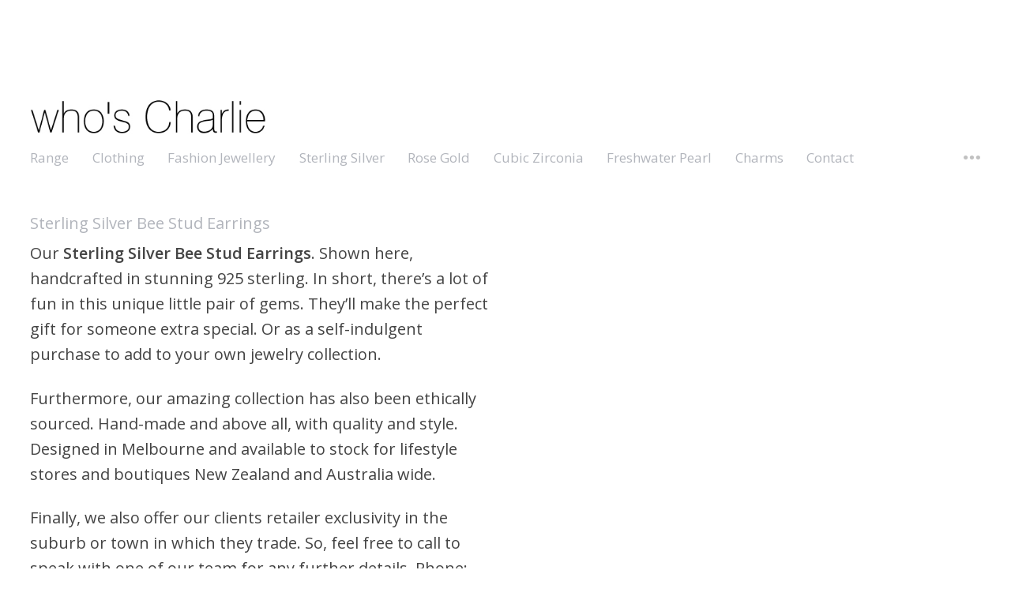

--- FILE ---
content_type: text/html; charset=UTF-8
request_url: https://www.whoscharlie.com.au/portfolio/sterling-silver-bee-stud-earrings/
body_size: 806307
content:
<!DOCTYPE html>
<html lang="en-US" class="no-js">
<head>
<meta charset="UTF-8">
	<meta name="viewport" content="width=device-width, initial-scale=1">
	<link rel="profile" href="http://gmpg.org/xfn/11">
	<meta name="generator" content="Designer v1.6.12" />
<meta name='robots' content='index, follow, max-image-preview:large, max-snippet:-1, max-video-preview:-1' />

<style>
.project img { -webkit-filter: saturate(150%); }p,body{font-size:px!important;line-height:px!important;letter-spacing:px!important;}.header .nav li{font-size:px!important;line-height:px!important;letter-spacing:px!important;}p,body,.btn,h1,h5,.button,textarea,.rss-date,.viewer .caption,input[type="tel"],input[type="url"],input[type="text"],input[type="date"],input[type="time"],input[type="email"],.btn[type="submit"],input[type="reset"],input[type="number"],.comment-author span,.comment-author cite,#wp-calendar caption,input[type="search"],input[type="button"],input[type="submit"],input[type="password"],input[type="datetime"],.button[type="submit"],.reveal h3#reply-title,.reveal h6.comments-title,.reveal #author-wrapper h6,#cancel-comment-reply-link,.home-slide a.post-edit-link,.single-portfolio .edge .bean-image-caption,.entry-content .wp-playlist-item-length,.widget_bean_tweets a.twitter-time-stamp,.bean-pricing-table .table-mast h5.title,#edd_checkout_form_wrap select.edd-select,.bean-pricing-table .table-mast h6.price,.bean-pricing-table,.bean-pricing-table .table-mast p{font-family:Open Sans!important;}.header .nav li{font-family:Open Sans!important;}h1,h2,h3,h4,h5,h6{font-family:!important;}@media screen and (max-width:768px){body .custom-logo-link img.custom-logo{width:150px;}}@media screen and (min-width:769px){body .custom-logo-link img.custom-logo{width:300px;}}@media screen and (min-width:641px){body.home .entry-header h1,body footer .colophon,body .entry-header .entry-content div:not(.project-meta) p{font-size:px!important;line-height:px!important;letter-spacing:px!important;}}body .project .title-wrap__inner{opacity:0.8;}body .project .title-wrap h2,body .project .title-wrap span,body .project .title-wrap span a{color:;}body .project .overlay{background-color:;}@media only screen and (min-width:600px){body .project .thumb:hover .overlay{opacity:0.95;}}.address-circle{background-color:rgba( 24,86,221,0.85)}p a,.woocommerce-review-link,.widget_bean_tweets .button.follow-link,.widget_bean_tweets a.twitter-time-stamp:hover,.widget li a,.post-password-required input[type="submit"],.more-link,.post-meta a:hover,span.required,abbr.required,.project-meta .client a:hover,.cats,.toggle-title:hover,h1 a:hover,.inner.dark .contactform .button[type="submit"]:hover,.contactform .button[type="submit"]:hover,.open-flyout .portfolio-fullscreen .toggle-title:hover,.author-tag,.reset_variations:hover,.single-product .entry-meta a:hover,.a-link:hover,.widget a:hover,.logo a h1:hover,.widget li a:hover,.entry-meta a:hover,.pagination a:hover,footer ul li a:hover,.single-price .price,.entry-title a:hover,#BeanForm .button,.comment-meta a:hover,h2.entry-title a:hover,.single-download .edd_price,.comment-author a:hover,.products li h2 a:hover,.payment_method_paypal a,.entry-link a.link:hover,.team-content h3 a:hover,.archives-list li a:hover,.site-description a:hover,.bean-tabs > li.active > a,.entry-header .project-meta a:hover,.bean-panel-title > a:hover,.grid-item .entry-meta a:hover,.bean-tabs > li.active > a:hover,.bean-tabs > li.active > a:focus,#cancel-comment-reply-link:hover,.shipping-calculator-button:hover,.single-product ul.tabs li a:hover,.grid-item.post .entry-meta a:hover,.single-product ul.tabs li.active a,.single-portfolio .sidebar-right a.url,.grid-item.portfolio .entry-meta a:hover,.portfolio.grid-item span.subtext a:hover,.sidebar .widget_bean_tweets .button:hover,.entry-content .portfolio-social li a:hover,.product-content h2 a:hover,.portfolio-tagline blockquote a,.comment-form input[type="submit"]:hover,.entry-footer a:hover,.posts-wide .published a:hover,.tagcloud a:hover,.single-portfolio .portfolio-social .bean-likes:hover,#BeanForm .button,.comment-form .submit,.team-content .team-role,.team-content .edit a:hover,.continue-reading:hover,.footer a:hover,.footer .copyright a:hover,.entry-content .wp-playlist-dark .wp-playlist-playing .wp-playlist-caption,.entry-content .wp-playlist-light .wp-playlist-playing .wp-playlist-caption,.entry-content .wp-playlist-dark .wp-playlist-playing .wp-playlist-item-title,.entry-content .wp-playlist-light .wp-playlist-playing .wp-playlist-item-title{color:#1856DD!important;}.onsale,.new-tag,.bean-btn,.btn:hover,#place_order,nav a h1:hover,div.jp-play-bar,.bean-image-caption,.pagination a:hover,.after-post h6:hover,.edd_checkout a:hover,#fancybox-loading div,div.jp-volume-bar-value,.edd-submit.button:hover,.avatar-list li a.active,.edd-submit.button:hover,.dark_style .pagination a,.btn[type="submit"]:hover,input[type="reset"]:hover,input[type="button"]:hover,#edd-purchase-button:hover,input[type="submit"]:hover,.button[type="submit"]:hover,#load-more:hover .overlay h5,.sidebar-btn .menu-icon:hover,.pagination .page-portfolio a,#theme-wrapper .edd-submit.button,.widget .buttons .checkout.button,.side-menu .sidebar-btn .menu-icon,.dark_style .sidebar-btn .menu-icon,input[type=submit].edd-submit.button,.comment-form-rating p.stars a.active,.comment-form-rating p.stars a.active:hover,table.cart td.actions .checkout-button.button,.subscribe .mailbag-wrap input[type="submit"]:hover,.btn,.button,button,.btn[type="submit"],input[type="reset"],input[type="button"],input[type="submit"],.button[type="submit"],.call-to-action,.products li a.added_to_cart,.post .post-inner .entry-title:after,.single_portfolio_fullscreen.project-pagination a:hover,#edd_checkout_wrap .edd-submit.button,#BeanForm .bar:before,.comment-form .bar:before,#edd_checkout_wrap #edd_purchase_submit .edd-submit.button,.entry-content .mejs-controls .mejs-time-rail span.mejs-time-current{background-color:#1856DD;}.entry-content .mejs-controls .mejs-horizontal-volume-slider .mejs-horizontal-volume-current{background:#1856DD;}.single-product .price ins,.more-link::after,#BeanForm .button::after,.widget_bean_tweets .button::after,.form-row .input-text:focus,.single-product ul.tabs li.active a{border-color:#1856DD!important;}.bean-btn{border:1px solid #1856DD!important;}.bean-quote,.products li a.added_to_cart,.cart .single_add_to_cart_button.button:hover,table.cart td.actions .button:hover,.single-product .woocommerce-message .button:hover,.single-portfolio.single_portfolio_masonry_no_hero .project-caption.entry-content,.single-portfolio.single_portfolio_masonry .project-caption.entry-content{background-color:#1856DD!important;}</style>

	<!-- This site is optimized with the Yoast SEO plugin v21.0 - https://yoast.com/wordpress/plugins/seo/ -->
	<title>Sterling Silver Bee Stud Earrings - who&#039;s Charlie Australia</title>
	<meta name="description" content="Our Sterling Silver Bee Stud Earrings. Shown here, handcrafted in stunning 925 sterling. In short, there&#039;s a lot of fun in this unique little" />
	<link rel="canonical" href="https://www.whoscharlie.com.au/portfolio/sterling-silver-bee-stud-earrings/" />
	<meta property="og:locale" content="en_US" />
	<meta property="og:type" content="article" />
	<meta property="og:title" content="Sterling Silver Bee Stud Earrings - who&#039;s Charlie Australia" />
	<meta property="og:description" content="Our Sterling Silver Bee Stud Earrings. Shown here, handcrafted in stunning 925 sterling. In short, there&#039;s a lot of fun in this unique little" />
	<meta property="og:url" content="https://www.whoscharlie.com.au/portfolio/sterling-silver-bee-stud-earrings/" />
	<meta property="og:site_name" content="who&#039;s Charlie Australia" />
	<meta property="article:modified_time" content="2023-07-05T04:22:37+00:00" />
	<meta property="og:image" content="https://www.whoscharlie.com.au/wp-content/uploads/2021/03/Sterling-Silver-Bee-Stud-Earrings.jpg" />
	<meta property="og:image:width" content="1250" />
	<meta property="og:image:height" content="1250" />
	<meta property="og:image:type" content="image/jpeg" />
	<meta name="twitter:card" content="summary_large_image" />
	<meta name="twitter:label1" content="Est. reading time" />
	<meta name="twitter:data1" content="1 minute" />
	<script type="application/ld+json" class="yoast-schema-graph">{"@context":"https://schema.org","@graph":[{"@type":"WebPage","@id":"https://www.whoscharlie.com.au/portfolio/sterling-silver-bee-stud-earrings/","url":"https://www.whoscharlie.com.au/portfolio/sterling-silver-bee-stud-earrings/","name":"Sterling Silver Bee Stud Earrings - who&#039;s Charlie Australia","isPartOf":{"@id":"https://www.whoscharlie.com.au/#website"},"primaryImageOfPage":{"@id":"https://www.whoscharlie.com.au/portfolio/sterling-silver-bee-stud-earrings/#primaryimage"},"image":{"@id":"https://www.whoscharlie.com.au/portfolio/sterling-silver-bee-stud-earrings/#primaryimage"},"thumbnailUrl":"https://www.whoscharlie.com.au/wp-content/uploads/2021/03/Sterling-Silver-Bee-Stud-Earrings.jpg","datePublished":"2020-06-01T05:35:00+00:00","dateModified":"2023-07-05T04:22:37+00:00","description":"Our Sterling Silver Bee Stud Earrings. Shown here, handcrafted in stunning 925 sterling. In short, there's a lot of fun in this unique little","breadcrumb":{"@id":"https://www.whoscharlie.com.au/portfolio/sterling-silver-bee-stud-earrings/#breadcrumb"},"inLanguage":"en-US","potentialAction":[{"@type":"ReadAction","target":["https://www.whoscharlie.com.au/portfolio/sterling-silver-bee-stud-earrings/"]}]},{"@type":"ImageObject","inLanguage":"en-US","@id":"https://www.whoscharlie.com.au/portfolio/sterling-silver-bee-stud-earrings/#primaryimage","url":"https://www.whoscharlie.com.au/wp-content/uploads/2021/03/Sterling-Silver-Bee-Stud-Earrings.jpg","contentUrl":"https://www.whoscharlie.com.au/wp-content/uploads/2021/03/Sterling-Silver-Bee-Stud-Earrings.jpg","width":1250,"height":1250,"caption":"Sterling Silver Bee Stud Earrings."},{"@type":"BreadcrumbList","@id":"https://www.whoscharlie.com.au/portfolio/sterling-silver-bee-stud-earrings/#breadcrumb","itemListElement":[{"@type":"ListItem","position":1,"name":"Home","item":"https://www.whoscharlie.com.au/"},{"@type":"ListItem","position":2,"name":"Portfolio","item":"https://www.whoscharlie.com.au/portfolio/"},{"@type":"ListItem","position":3,"name":"Sterling Silver Bee Stud Earrings"}]},{"@type":"WebSite","@id":"https://www.whoscharlie.com.au/#website","url":"https://www.whoscharlie.com.au/","name":"who&#039;s Charlie Australia","description":"","publisher":{"@id":"https://www.whoscharlie.com.au/#organization"},"potentialAction":[{"@type":"SearchAction","target":{"@type":"EntryPoint","urlTemplate":"https://www.whoscharlie.com.au/?s={search_term_string}"},"query-input":"required name=search_term_string"}],"inLanguage":"en-US"},{"@type":"Organization","@id":"https://www.whoscharlie.com.au/#organization","name":"who&#039;s Charlie Australia","url":"https://www.whoscharlie.com.au/","logo":{"@type":"ImageObject","inLanguage":"en-US","@id":"https://www.whoscharlie.com.au/#/schema/logo/image/","url":"https://www.whoscharlie.com.au/wp-content/uploads/2018/11/whos-charlie-logo.jpg","contentUrl":"https://www.whoscharlie.com.au/wp-content/uploads/2018/11/whos-charlie-logo.jpg","width":385,"height":78,"caption":"who&#039;s Charlie Australia"},"image":{"@id":"https://www.whoscharlie.com.au/#/schema/logo/image/"}}]}</script>
	<!-- / Yoast SEO plugin. -->


<link rel='dns-prefetch' href='//maps.googleapis.com' />
<link rel='dns-prefetch' href='//fonts.googleapis.com' />
<link href='https://fonts.gstatic.com' crossorigin rel='preconnect' />
<link rel="alternate" type="application/rss+xml" title="who&#039;s Charlie Australia &raquo; Feed" href="https://www.whoscharlie.com.au/feed/" />
<link rel="alternate" type="application/rss+xml" title="who&#039;s Charlie Australia &raquo; Comments Feed" href="https://www.whoscharlie.com.au/comments/feed/" />
<script type="text/javascript">
window._wpemojiSettings = {"baseUrl":"https:\/\/s.w.org\/images\/core\/emoji\/14.0.0\/72x72\/","ext":".png","svgUrl":"https:\/\/s.w.org\/images\/core\/emoji\/14.0.0\/svg\/","svgExt":".svg","source":{"concatemoji":"https:\/\/www.whoscharlie.com.au\/wp-includes\/js\/wp-emoji-release.min.js?ver=6.3.7"}};
/*! This file is auto-generated */
!function(i,n){var o,s,e;function c(e){try{var t={supportTests:e,timestamp:(new Date).valueOf()};sessionStorage.setItem(o,JSON.stringify(t))}catch(e){}}function p(e,t,n){e.clearRect(0,0,e.canvas.width,e.canvas.height),e.fillText(t,0,0);var t=new Uint32Array(e.getImageData(0,0,e.canvas.width,e.canvas.height).data),r=(e.clearRect(0,0,e.canvas.width,e.canvas.height),e.fillText(n,0,0),new Uint32Array(e.getImageData(0,0,e.canvas.width,e.canvas.height).data));return t.every(function(e,t){return e===r[t]})}function u(e,t,n){switch(t){case"flag":return n(e,"\ud83c\udff3\ufe0f\u200d\u26a7\ufe0f","\ud83c\udff3\ufe0f\u200b\u26a7\ufe0f")?!1:!n(e,"\ud83c\uddfa\ud83c\uddf3","\ud83c\uddfa\u200b\ud83c\uddf3")&&!n(e,"\ud83c\udff4\udb40\udc67\udb40\udc62\udb40\udc65\udb40\udc6e\udb40\udc67\udb40\udc7f","\ud83c\udff4\u200b\udb40\udc67\u200b\udb40\udc62\u200b\udb40\udc65\u200b\udb40\udc6e\u200b\udb40\udc67\u200b\udb40\udc7f");case"emoji":return!n(e,"\ud83e\udef1\ud83c\udffb\u200d\ud83e\udef2\ud83c\udfff","\ud83e\udef1\ud83c\udffb\u200b\ud83e\udef2\ud83c\udfff")}return!1}function f(e,t,n){var r="undefined"!=typeof WorkerGlobalScope&&self instanceof WorkerGlobalScope?new OffscreenCanvas(300,150):i.createElement("canvas"),a=r.getContext("2d",{willReadFrequently:!0}),o=(a.textBaseline="top",a.font="600 32px Arial",{});return e.forEach(function(e){o[e]=t(a,e,n)}),o}function t(e){var t=i.createElement("script");t.src=e,t.defer=!0,i.head.appendChild(t)}"undefined"!=typeof Promise&&(o="wpEmojiSettingsSupports",s=["flag","emoji"],n.supports={everything:!0,everythingExceptFlag:!0},e=new Promise(function(e){i.addEventListener("DOMContentLoaded",e,{once:!0})}),new Promise(function(t){var n=function(){try{var e=JSON.parse(sessionStorage.getItem(o));if("object"==typeof e&&"number"==typeof e.timestamp&&(new Date).valueOf()<e.timestamp+604800&&"object"==typeof e.supportTests)return e.supportTests}catch(e){}return null}();if(!n){if("undefined"!=typeof Worker&&"undefined"!=typeof OffscreenCanvas&&"undefined"!=typeof URL&&URL.createObjectURL&&"undefined"!=typeof Blob)try{var e="postMessage("+f.toString()+"("+[JSON.stringify(s),u.toString(),p.toString()].join(",")+"));",r=new Blob([e],{type:"text/javascript"}),a=new Worker(URL.createObjectURL(r),{name:"wpTestEmojiSupports"});return void(a.onmessage=function(e){c(n=e.data),a.terminate(),t(n)})}catch(e){}c(n=f(s,u,p))}t(n)}).then(function(e){for(var t in e)n.supports[t]=e[t],n.supports.everything=n.supports.everything&&n.supports[t],"flag"!==t&&(n.supports.everythingExceptFlag=n.supports.everythingExceptFlag&&n.supports[t]);n.supports.everythingExceptFlag=n.supports.everythingExceptFlag&&!n.supports.flag,n.DOMReady=!1,n.readyCallback=function(){n.DOMReady=!0}}).then(function(){return e}).then(function(){var e;n.supports.everything||(n.readyCallback(),(e=n.source||{}).concatemoji?t(e.concatemoji):e.wpemoji&&e.twemoji&&(t(e.twemoji),t(e.wpemoji)))}))}((window,document),window._wpemojiSettings);
</script>
<style type="text/css">
img.wp-smiley,
img.emoji {
	display: inline !important;
	border: none !important;
	box-shadow: none !important;
	height: 1em !important;
	width: 1em !important;
	margin: 0 0.07em !important;
	vertical-align: -0.1em !important;
	background: none !important;
	padding: 0 !important;
}
</style>
	<link rel='stylesheet' id='wp-block-library-css' href='https://www.whoscharlie.com.au/wp-includes/css/dist/block-library/style.min.css?ver=6.3.7' type='text/css' media='all' />
<style id='classic-theme-styles-inline-css' type='text/css'>
/*! This file is auto-generated */
.wp-block-button__link{color:#fff;background-color:#32373c;border-radius:9999px;box-shadow:none;text-decoration:none;padding:calc(.667em + 2px) calc(1.333em + 2px);font-size:1.125em}.wp-block-file__button{background:#32373c;color:#fff;text-decoration:none}
</style>
<style id='global-styles-inline-css' type='text/css'>
body{--wp--preset--color--black: #000000;--wp--preset--color--cyan-bluish-gray: #abb8c3;--wp--preset--color--white: #ffffff;--wp--preset--color--pale-pink: #f78da7;--wp--preset--color--vivid-red: #cf2e2e;--wp--preset--color--luminous-vivid-orange: #ff6900;--wp--preset--color--luminous-vivid-amber: #fcb900;--wp--preset--color--light-green-cyan: #7bdcb5;--wp--preset--color--vivid-green-cyan: #00d084;--wp--preset--color--pale-cyan-blue: #8ed1fc;--wp--preset--color--vivid-cyan-blue: #0693e3;--wp--preset--color--vivid-purple: #9b51e0;--wp--preset--gradient--vivid-cyan-blue-to-vivid-purple: linear-gradient(135deg,rgba(6,147,227,1) 0%,rgb(155,81,224) 100%);--wp--preset--gradient--light-green-cyan-to-vivid-green-cyan: linear-gradient(135deg,rgb(122,220,180) 0%,rgb(0,208,130) 100%);--wp--preset--gradient--luminous-vivid-amber-to-luminous-vivid-orange: linear-gradient(135deg,rgba(252,185,0,1) 0%,rgba(255,105,0,1) 100%);--wp--preset--gradient--luminous-vivid-orange-to-vivid-red: linear-gradient(135deg,rgba(255,105,0,1) 0%,rgb(207,46,46) 100%);--wp--preset--gradient--very-light-gray-to-cyan-bluish-gray: linear-gradient(135deg,rgb(238,238,238) 0%,rgb(169,184,195) 100%);--wp--preset--gradient--cool-to-warm-spectrum: linear-gradient(135deg,rgb(74,234,220) 0%,rgb(151,120,209) 20%,rgb(207,42,186) 40%,rgb(238,44,130) 60%,rgb(251,105,98) 80%,rgb(254,248,76) 100%);--wp--preset--gradient--blush-light-purple: linear-gradient(135deg,rgb(255,206,236) 0%,rgb(152,150,240) 100%);--wp--preset--gradient--blush-bordeaux: linear-gradient(135deg,rgb(254,205,165) 0%,rgb(254,45,45) 50%,rgb(107,0,62) 100%);--wp--preset--gradient--luminous-dusk: linear-gradient(135deg,rgb(255,203,112) 0%,rgb(199,81,192) 50%,rgb(65,88,208) 100%);--wp--preset--gradient--pale-ocean: linear-gradient(135deg,rgb(255,245,203) 0%,rgb(182,227,212) 50%,rgb(51,167,181) 100%);--wp--preset--gradient--electric-grass: linear-gradient(135deg,rgb(202,248,128) 0%,rgb(113,206,126) 100%);--wp--preset--gradient--midnight: linear-gradient(135deg,rgb(2,3,129) 0%,rgb(40,116,252) 100%);--wp--preset--font-size--small: 13px;--wp--preset--font-size--medium: 20px;--wp--preset--font-size--large: 36px;--wp--preset--font-size--x-large: 42px;--wp--preset--spacing--20: 0.44rem;--wp--preset--spacing--30: 0.67rem;--wp--preset--spacing--40: 1rem;--wp--preset--spacing--50: 1.5rem;--wp--preset--spacing--60: 2.25rem;--wp--preset--spacing--70: 3.38rem;--wp--preset--spacing--80: 5.06rem;--wp--preset--shadow--natural: 6px 6px 9px rgba(0, 0, 0, 0.2);--wp--preset--shadow--deep: 12px 12px 50px rgba(0, 0, 0, 0.4);--wp--preset--shadow--sharp: 6px 6px 0px rgba(0, 0, 0, 0.2);--wp--preset--shadow--outlined: 6px 6px 0px -3px rgba(255, 255, 255, 1), 6px 6px rgba(0, 0, 0, 1);--wp--preset--shadow--crisp: 6px 6px 0px rgba(0, 0, 0, 1);}:where(.is-layout-flex){gap: 0.5em;}:where(.is-layout-grid){gap: 0.5em;}body .is-layout-flow > .alignleft{float: left;margin-inline-start: 0;margin-inline-end: 2em;}body .is-layout-flow > .alignright{float: right;margin-inline-start: 2em;margin-inline-end: 0;}body .is-layout-flow > .aligncenter{margin-left: auto !important;margin-right: auto !important;}body .is-layout-constrained > .alignleft{float: left;margin-inline-start: 0;margin-inline-end: 2em;}body .is-layout-constrained > .alignright{float: right;margin-inline-start: 2em;margin-inline-end: 0;}body .is-layout-constrained > .aligncenter{margin-left: auto !important;margin-right: auto !important;}body .is-layout-constrained > :where(:not(.alignleft):not(.alignright):not(.alignfull)){max-width: var(--wp--style--global--content-size);margin-left: auto !important;margin-right: auto !important;}body .is-layout-constrained > .alignwide{max-width: var(--wp--style--global--wide-size);}body .is-layout-flex{display: flex;}body .is-layout-flex{flex-wrap: wrap;align-items: center;}body .is-layout-flex > *{margin: 0;}body .is-layout-grid{display: grid;}body .is-layout-grid > *{margin: 0;}:where(.wp-block-columns.is-layout-flex){gap: 2em;}:where(.wp-block-columns.is-layout-grid){gap: 2em;}:where(.wp-block-post-template.is-layout-flex){gap: 1.25em;}:where(.wp-block-post-template.is-layout-grid){gap: 1.25em;}.has-black-color{color: var(--wp--preset--color--black) !important;}.has-cyan-bluish-gray-color{color: var(--wp--preset--color--cyan-bluish-gray) !important;}.has-white-color{color: var(--wp--preset--color--white) !important;}.has-pale-pink-color{color: var(--wp--preset--color--pale-pink) !important;}.has-vivid-red-color{color: var(--wp--preset--color--vivid-red) !important;}.has-luminous-vivid-orange-color{color: var(--wp--preset--color--luminous-vivid-orange) !important;}.has-luminous-vivid-amber-color{color: var(--wp--preset--color--luminous-vivid-amber) !important;}.has-light-green-cyan-color{color: var(--wp--preset--color--light-green-cyan) !important;}.has-vivid-green-cyan-color{color: var(--wp--preset--color--vivid-green-cyan) !important;}.has-pale-cyan-blue-color{color: var(--wp--preset--color--pale-cyan-blue) !important;}.has-vivid-cyan-blue-color{color: var(--wp--preset--color--vivid-cyan-blue) !important;}.has-vivid-purple-color{color: var(--wp--preset--color--vivid-purple) !important;}.has-black-background-color{background-color: var(--wp--preset--color--black) !important;}.has-cyan-bluish-gray-background-color{background-color: var(--wp--preset--color--cyan-bluish-gray) !important;}.has-white-background-color{background-color: var(--wp--preset--color--white) !important;}.has-pale-pink-background-color{background-color: var(--wp--preset--color--pale-pink) !important;}.has-vivid-red-background-color{background-color: var(--wp--preset--color--vivid-red) !important;}.has-luminous-vivid-orange-background-color{background-color: var(--wp--preset--color--luminous-vivid-orange) !important;}.has-luminous-vivid-amber-background-color{background-color: var(--wp--preset--color--luminous-vivid-amber) !important;}.has-light-green-cyan-background-color{background-color: var(--wp--preset--color--light-green-cyan) !important;}.has-vivid-green-cyan-background-color{background-color: var(--wp--preset--color--vivid-green-cyan) !important;}.has-pale-cyan-blue-background-color{background-color: var(--wp--preset--color--pale-cyan-blue) !important;}.has-vivid-cyan-blue-background-color{background-color: var(--wp--preset--color--vivid-cyan-blue) !important;}.has-vivid-purple-background-color{background-color: var(--wp--preset--color--vivid-purple) !important;}.has-black-border-color{border-color: var(--wp--preset--color--black) !important;}.has-cyan-bluish-gray-border-color{border-color: var(--wp--preset--color--cyan-bluish-gray) !important;}.has-white-border-color{border-color: var(--wp--preset--color--white) !important;}.has-pale-pink-border-color{border-color: var(--wp--preset--color--pale-pink) !important;}.has-vivid-red-border-color{border-color: var(--wp--preset--color--vivid-red) !important;}.has-luminous-vivid-orange-border-color{border-color: var(--wp--preset--color--luminous-vivid-orange) !important;}.has-luminous-vivid-amber-border-color{border-color: var(--wp--preset--color--luminous-vivid-amber) !important;}.has-light-green-cyan-border-color{border-color: var(--wp--preset--color--light-green-cyan) !important;}.has-vivid-green-cyan-border-color{border-color: var(--wp--preset--color--vivid-green-cyan) !important;}.has-pale-cyan-blue-border-color{border-color: var(--wp--preset--color--pale-cyan-blue) !important;}.has-vivid-cyan-blue-border-color{border-color: var(--wp--preset--color--vivid-cyan-blue) !important;}.has-vivid-purple-border-color{border-color: var(--wp--preset--color--vivid-purple) !important;}.has-vivid-cyan-blue-to-vivid-purple-gradient-background{background: var(--wp--preset--gradient--vivid-cyan-blue-to-vivid-purple) !important;}.has-light-green-cyan-to-vivid-green-cyan-gradient-background{background: var(--wp--preset--gradient--light-green-cyan-to-vivid-green-cyan) !important;}.has-luminous-vivid-amber-to-luminous-vivid-orange-gradient-background{background: var(--wp--preset--gradient--luminous-vivid-amber-to-luminous-vivid-orange) !important;}.has-luminous-vivid-orange-to-vivid-red-gradient-background{background: var(--wp--preset--gradient--luminous-vivid-orange-to-vivid-red) !important;}.has-very-light-gray-to-cyan-bluish-gray-gradient-background{background: var(--wp--preset--gradient--very-light-gray-to-cyan-bluish-gray) !important;}.has-cool-to-warm-spectrum-gradient-background{background: var(--wp--preset--gradient--cool-to-warm-spectrum) !important;}.has-blush-light-purple-gradient-background{background: var(--wp--preset--gradient--blush-light-purple) !important;}.has-blush-bordeaux-gradient-background{background: var(--wp--preset--gradient--blush-bordeaux) !important;}.has-luminous-dusk-gradient-background{background: var(--wp--preset--gradient--luminous-dusk) !important;}.has-pale-ocean-gradient-background{background: var(--wp--preset--gradient--pale-ocean) !important;}.has-electric-grass-gradient-background{background: var(--wp--preset--gradient--electric-grass) !important;}.has-midnight-gradient-background{background: var(--wp--preset--gradient--midnight) !important;}.has-small-font-size{font-size: var(--wp--preset--font-size--small) !important;}.has-medium-font-size{font-size: var(--wp--preset--font-size--medium) !important;}.has-large-font-size{font-size: var(--wp--preset--font-size--large) !important;}.has-x-large-font-size{font-size: var(--wp--preset--font-size--x-large) !important;}
.wp-block-navigation a:where(:not(.wp-element-button)){color: inherit;}
:where(.wp-block-post-template.is-layout-flex){gap: 1.25em;}:where(.wp-block-post-template.is-layout-grid){gap: 1.25em;}
:where(.wp-block-columns.is-layout-flex){gap: 2em;}:where(.wp-block-columns.is-layout-grid){gap: 2em;}
.wp-block-pullquote{font-size: 1.5em;line-height: 1.6;}
</style>
<link rel='stylesheet' id='google-maps-builder-plugin-styles-css' href='https://www.whoscharlie.com.au/wp-content/plugins/google-maps-builder/vendor/wordimpress/maps-builder-core/assets/css/google-maps-builder.min.css?ver=2.1.2' type='text/css' media='all' />
<link rel='stylesheet' id='google-maps-builder-map-icons-css' href='https://www.whoscharlie.com.au/wp-content/plugins/google-maps-builder/vendor/wordimpress/maps-builder-core/includes/libraries/map-icons/css/map-icons.css?ver=2.1.2' type='text/css' media='all' />
<link rel='stylesheet' id='designer-fonts-css' href='https://fonts.googleapis.com/css?family=Open%20Sans%3A300%2C400%2C600&#038;subset' type='text/css' media='all' />
<link rel='stylesheet' id='designer-style-css' href='https://www.whoscharlie.com.au/wp-content/themes/designer/style.min.css?ver=6.3.7' type='text/css' media='all' />
<link rel='stylesheet' id='designer-child-style-css' href='https://www.whoscharlie.com.au/wp-content/themes/designer-child/style.css?ver=1.6.12' type='text/css' media='all' />
<link rel='stylesheet' id='bean-google-Open+Sans:300,400,600-css' href='https://fonts.googleapis.com/css?family=Open+Sans:300,400,600' type='text/css' media='all' />
<script type='text/javascript' src='https://www.whoscharlie.com.au/wp-includes/js/jquery/jquery.min.js?ver=3.7.0' id='jquery-core-js'></script>
<script type='text/javascript' src='https://www.whoscharlie.com.au/wp-includes/js/jquery/jquery-migrate.min.js?ver=3.4.1' id='jquery-migrate-js'></script>
<script type='text/javascript' src='https://maps.googleapis.com/maps/api/js?v=3.exp&#038;libraries=places&#038;ver=6.3.7' id='google-maps-builder-gmaps-js'></script>
<link rel="https://api.w.org/" href="https://www.whoscharlie.com.au/wp-json/" /><link rel="alternate" type="application/json" href="https://www.whoscharlie.com.au/wp-json/wp/v2/portfolio/3853" /><link rel="EditURI" type="application/rsd+xml" title="RSD" href="https://www.whoscharlie.com.au/xmlrpc.php?rsd" />
<meta name="generator" content="WordPress 6.3.7" />
<link rel='shortlink' href='https://www.whoscharlie.com.au/?p=3853' />
<link rel="alternate" type="application/json+oembed" href="https://www.whoscharlie.com.au/wp-json/oembed/1.0/embed?url=https%3A%2F%2Fwww.whoscharlie.com.au%2Fportfolio%2Fsterling-silver-bee-stud-earrings%2F" />
<link rel="alternate" type="text/xml+oembed" href="https://www.whoscharlie.com.au/wp-json/oembed/1.0/embed?url=https%3A%2F%2Fwww.whoscharlie.com.au%2Fportfolio%2Fsterling-silver-bee-stud-earrings%2F&#038;format=xml" />
<style type="text/css">.recentcomments a{display:inline !important;padding:0 !important;margin:0 !important;}</style><link rel="icon" href="https://www.whoscharlie.com.au/wp-content/uploads/2023/08/cropped-whos-Charlie-Favicon-1-32x32.jpg" sizes="32x32" />
<link rel="icon" href="https://www.whoscharlie.com.au/wp-content/uploads/2023/08/cropped-whos-Charlie-Favicon-1-192x192.jpg" sizes="192x192" />
<link rel="apple-touch-icon" href="https://www.whoscharlie.com.au/wp-content/uploads/2023/08/cropped-whos-Charlie-Favicon-1-180x180.jpg" />
<meta name="msapplication-TileImage" content="https://www.whoscharlie.com.au/wp-content/uploads/2023/08/cropped-whos-Charlie-Favicon-1-270x270.jpg" />
		<style type="text/css" id="wp-custom-css">
			.project-assets figure img {
    width: 70%;
}

.entry-header .entry-content p {
    font-size: 25px !important;
    font-size: 2rem !important;
    line-height: 1.6 !important;
}
.footer .colophon {
    font-size: 22px !important;
    font-size: 2rem !important;
    margin-bottom: 10%;
}
.entry-header {
    float: left;
    margin: -1% 0 0 0;
    padding: 0 0 5%;
    width: 100%;
}
.entry-header .entry-title {
    color: #b2b5bc;
    font-size: 15px;
    font-size: 2rem;
    margin-bottom: 5px;
}
.square-link .thumb {
    display: none;
}
.portfolio-category-content{
	padding:0px 0px 0px 20px;
	width:48%;
}
@media (max-width:768px){
.portfolio-category-content{
	width:100%;
	padding:0px 0px 0px 5px;}
}
.home-page-text{ 
		position: relative;
    width: 50%;
    float: right;
}
@media (max-width:768px){
	.home-page-text{ 
		position: relative;
    width: 100%;
    float: left;
	}}
.category-title{
	color: #b2b5bc;
    font-size: 15px;
    font-size: 2rem;
    margin-bottom: 5px;
}
.header {
    float: left;
    padding: 10% 0 5% 0;
    width: 100%;
}
.fm-form-container.fm-theme52 {
    background: #ebebeb;
     padding: 6%;
}

.textarea, input[type="tel"], input[type="url"], input[type="text"],
input[type="date"], input[type="time"], input[type="email"], input[type="number"], input[type="search"], input[type="password"], input[type="datetime"] {
    background: #ebebeb;
    border: 1px solid #ebebeb;
}
.wd-width-100{
	width:100%!important;
	background: #ebebeb;
    border: 1px solid #ebebeb;}

/* white color */


.entry-content a,.entry-content a:hover {
	color: #444 !important;
}

p a,p a:hover {
	color: #444 !important;
}

.footer p a, .footer p a:hover {
		color: #444 !important;
}

.footer a.back-to-top, .footer a.back-to-top:hover {
		color: #444 !important;
}



.fa {
    padding: 20px;
    font-size: 30px !important;
    width: 30px;
    text-align: center;
    text-decoration: none;
	color: #b2b5bc !important;

}

.fa:hover {
    opacity: 0.7;
}
/*
.fa-facebook {
  background: #3B5998;
  color: white;
}

.fa-instagram {
  background: #125688;
  color: white;
}*/

.social-share {
	text-align: center;
	color: #b2b5bc !important

}

a.fa:hover {
				color: #444 !important;

}
		</style>
			<link rel="stylesheet" href="https://cdnjs.cloudflare.com/ajax/libs/font-awesome/4.7.0/css/font-awesome.min.css">
</head>

<body class="portfolio-template-default single single-portfolio postid-3853 wp-custom-logo chrome portfolio-category-earrings-wholesale-suppliers-online-melbourne-australia portfolio-category-sterling-silver-jewellery-wholesalers-melbourne-victoria-australia">

	
	<div id="page-container" class="page-container hfeed">

		<header class="header">

		<div class="site-title 
		">
			<div itemscope itemtype="http://schema.org/Organization"><a href="https://www.whoscharlie.com.au/" class="custom-logo-link" rel="home"><img width="385" height="78" src="https://www.whoscharlie.com.au/wp-content/uploads/2018/11/whos-charlie-logo.jpg" class="custom-logo" alt="who&#039;s Charlie Australia" decoding="async" srcset="https://www.whoscharlie.com.au/wp-content/uploads/2018/11/whos-charlie-logo.jpg 385w, https://www.whoscharlie.com.au/wp-content/uploads/2018/11/whos-charlie-logo-300x61.jpg 300w, https://www.whoscharlie.com.au/wp-content/uploads/2018/11/whos-charlie-logo-375x76.jpg 375w" sizes="(max-width: 385px) 100vw, 385px" /></a></div>		</div>

		
			<nav id="site-navigation" class="main-navigation nav primary">
				<ul id="primary-menu" class="sf-menu main-menu"><li id="menu-item-1531" class="menu-item menu-item-type-post_type menu-item-object-page menu-item-home menu-item-1531"><a href="https://www.whoscharlie.com.au/">Range</a></li>
<li id="menu-item-2009" class="menu-item menu-item-type-custom menu-item-object-custom menu-item-2009"><a href="https://www.whoscharlie.com.au/portfolio_category/womens-clothing-wholesalers-melbourne-victoria-australia/">Clothing</a></li>
<li id="menu-item-2416" class="menu-item menu-item-type-custom menu-item-object-custom menu-item-2416"><a href="https://www.whoscharlie.com.au/portfolio_category/fashion-jewellery-wholesalers-melbourne-victoria-australia/">Fashion Jewellery</a></li>
<li id="menu-item-2486" class="menu-item menu-item-type-custom menu-item-object-custom menu-item-2486"><a href="https://www.whoscharlie.com.au/portfolio_category/sterling-silver-jewellery-wholesalers-melbourne-victoria-australia/">Sterling Silver</a></li>
<li id="menu-item-2935" class="menu-item menu-item-type-custom menu-item-object-custom menu-item-2935"><a href="https://www.whoscharlie.com.au/portfolio_category/rose-gold-jewellery-wholesalers-melbourne-australia/">Rose Gold</a></li>
<li id="menu-item-2556" class="menu-item menu-item-type-custom menu-item-object-custom menu-item-2556"><a href="https://www.whoscharlie.com.au/portfolio_category/cubic-zirconia-jewellery-wholesalers-melbourne-australia/">Cubic Zirconia</a></li>
<li id="menu-item-3317" class="menu-item menu-item-type-custom menu-item-object-custom menu-item-3317"><a href="https://www.whoscharlie.com.au/portfolio_category/freshwater-pearl-jewellery-wholesale-suppliers-melbourne-australia/">Freshwater Pearl</a></li>
<li id="menu-item-2407" class="menu-item menu-item-type-custom menu-item-object-custom menu-item-2407"><a href="https://www.whoscharlie.com.au/portfolio_category/925-sterling-silver-charms-melbourne-victoria-australia">Charms</a></li>
<li id="menu-item-1500" class="menu-item menu-item-type-post_type menu-item-object-page menu-item-1500"><a href="https://www.whoscharlie.com.au/contact/">Contact</a></li>
</ul>			</nav>

			<nav id="site-mobile-navigation" class="mobile-navigation">
				<div class="menu-primary-container"><ul id="menu-primary" class="menu"><li id="mobile-menu-item-1531" class="menu-item menu-item-type-post_type menu-item-object-page menu-item-home "><a href="https://www.whoscharlie.com.au/" class=""><span>Range</span></a></li>
<li id="mobile-menu-item-2009" class="menu-item menu-item-type-custom menu-item-object-custom "><a href="https://www.whoscharlie.com.au/portfolio_category/womens-clothing-wholesalers-melbourne-victoria-australia/" class=""><span>Clothing</span></a></li>
<li id="mobile-menu-item-2416" class="menu-item menu-item-type-custom menu-item-object-custom "><a href="https://www.whoscharlie.com.au/portfolio_category/fashion-jewellery-wholesalers-melbourne-victoria-australia/" class=""><span>Fashion Jewellery</span></a></li>
<li id="mobile-menu-item-2486" class="menu-item menu-item-type-custom menu-item-object-custom "><a href="https://www.whoscharlie.com.au/portfolio_category/sterling-silver-jewellery-wholesalers-melbourne-victoria-australia/" class=""><span>Sterling Silver</span></a></li>
<li id="mobile-menu-item-2935" class="menu-item menu-item-type-custom menu-item-object-custom "><a href="https://www.whoscharlie.com.au/portfolio_category/rose-gold-jewellery-wholesalers-melbourne-australia/" class=""><span>Rose Gold</span></a></li>
<li id="mobile-menu-item-2556" class="menu-item menu-item-type-custom menu-item-object-custom "><a href="https://www.whoscharlie.com.au/portfolio_category/cubic-zirconia-jewellery-wholesalers-melbourne-australia/" class=""><span>Cubic Zirconia</span></a></li>
<li id="mobile-menu-item-3317" class="menu-item menu-item-type-custom menu-item-object-custom "><a href="https://www.whoscharlie.com.au/portfolio_category/freshwater-pearl-jewellery-wholesale-suppliers-melbourne-australia/" class=""><span>Freshwater Pearl</span></a></li>
<li id="mobile-menu-item-2407" class="menu-item menu-item-type-custom menu-item-object-custom "><a href="https://www.whoscharlie.com.au/portfolio_category/925-sterling-silver-charms-melbourne-victoria-australia" class=""><span>Charms</span></a></li>
<li id="mobile-menu-item-1500" class="menu-item menu-item-type-post_type menu-item-object-page "><a href="https://www.whoscharlie.com.au/contact/" class=""><span>Contact</span></a></li>
</ul></div>			</nav>

			<div class="mobile-menu-toggle"><span></span><span></span><span></span></div>

		
							<a id="nav-flyout-toggle" class="nav-flyout-toggle" href="javascript:void(0);"></a>
			
			
		
		</header>

		
			
							<header class="entry-header">

																	<h1 class="entry-title">Sterling Silver Bee Stud Earrings</h1>
								
								<div class="entry-content">

									
<p>Our&nbsp;<strong>Sterling Silver Bee Stud Earrings</strong>. Shown here, handcrafted in stunning 925 sterling. In short, there&#8217;s a lot of fun in this unique little pair of gems. They&#8217;ll make the perfect gift for someone extra special. Or as a self-indulgent purchase to add to your own jewelry collection.</p>



<p>Furthermore, our amazing collection has also been ethically sourced. Hand-made and above all, with quality and style. Designed in Melbourne and available to stock for lifestyle stores and boutiques New Zealand and Australia wide.</p>



<p>Finally, we also offer our clients retailer exclusivity in the suburb or town in which they trade. So, feel free to call to speak with one of our team for any further details. Phone: +61 3 9326 4395</p>



<p>So,&nbsp;<a rel="noreferrer noopener" href="https://www.whoscharlie.com.au/contact/" target="_blank">Click here to order our sterling silver bee stud earrings</a>.</p>



<p>Or, <a href="https://www.whoscharlie.com.au/portfolio_category/sterling-silver-jewellery-wholesalers-melbourne-victoria-australia/" target="_blank" rel="noreferrer noopener">Click here to view more of our wholesale sterling silver jewellery supplier range.</a></p>



<p><a href="https://www.instagram.com/whos_charlie/?hl=en" target="_blank" rel="noreferrer noopener">Follow Us On Instagram</a></p>

									
										<div class="project-meta clearfix">
											





										</div>

									
								</div>

								
						</header>

					
		<div class="project-assets">
		


			<div id="project-assets-3853" class="
												lazy-load" itemscope itemtype="http://schema.org/ImageGallery">

							
							<figure itemprop="associatedMedia" itemscope itemtype="http://schema.org/ImageObject">
								<a href="https://www.whoscharlie.com.au/wp-content/uploads/2021/03/Sterling-Silver-Bee-Stud-Earrings.jpg" title="Sterling Silver Bee Stud Earrings." alt="Our Sterling Silver Bee Stud Earrings. Shown here, handcrafted in stunning 925 sterling. In short, there's a lot of fun in this unique little pair of gems. They'll make the perfect gift for someone extra special. Or as a self-indulgent purchase to add to your own jewelry collection." itemprop="contentUrl" data-size="1250x1250"><img data-src="https://www.whoscharlie.com.au/wp-content/uploads/2021/03/Sterling-Silver-Bee-Stud-Earrings.jpg" class="lazy-img" alt=""/><noscript><img src="https://www.whoscharlie.com.au/wp-content/uploads/2021/03/Sterling-Silver-Bee-Stud-Earrings.jpg"/></noscript></a><div class="project-caption">Sterling Silver Bee Stud Earrings.</div>							</figure>

							</div></div>

	<div class="project-pagination clearfix">

		
			<div class='project square-link prev'>
		        <div class='thumb'>
	                <a href="https://www.whoscharlie.com.au/portfolio/amazonite-bracelet-with-small-rose-gold-love-disc/" rel="prev">Amazonite Bracelet with Small Rose Gold Love Disc</a>
	                <h3 class='title'><span></span></h3>
	          		<img width="500" height="500" src="https://www.whoscharlie.com.au/wp-content/uploads/2021/01/Amazonite-Bracelet-with-Small-Rose-Gold-Love-Disc--500x500.jpg" class="attachment-grid-feat size-grid-feat wp-post-image" alt="Our Amazonite Bracelet with Small Rose Gold Love Disc. Shown here, with a beautiful stamped love disc. Hand-made in pink gold over authentic 925 sterling. In short, this stunning piece is full of love and style. It’s the ideal gift for someone special. Or perfect as a self-indulgent purchase to add to your own jewelry collection." decoding="async" loading="lazy" srcset="https://www.whoscharlie.com.au/wp-content/uploads/2021/01/Amazonite-Bracelet-with-Small-Rose-Gold-Love-Disc--500x500.jpg 500w, https://www.whoscharlie.com.au/wp-content/uploads/2021/01/Amazonite-Bracelet-with-Small-Rose-Gold-Love-Disc--300x300.jpg 300w, https://www.whoscharlie.com.au/wp-content/uploads/2021/01/Amazonite-Bracelet-with-Small-Rose-Gold-Love-Disc--1024x1024.jpg 1024w, https://www.whoscharlie.com.au/wp-content/uploads/2021/01/Amazonite-Bracelet-with-Small-Rose-Gold-Love-Disc--150x150.jpg 150w, https://www.whoscharlie.com.au/wp-content/uploads/2021/01/Amazonite-Bracelet-with-Small-Rose-Gold-Love-Disc--768x768.jpg 768w, https://www.whoscharlie.com.au/wp-content/uploads/2021/01/Amazonite-Bracelet-with-Small-Rose-Gold-Love-Disc--50x50.jpg 50w, https://www.whoscharlie.com.au/wp-content/uploads/2021/01/Amazonite-Bracelet-with-Small-Rose-Gold-Love-Disc--625x625.jpg 625w, https://www.whoscharlie.com.au/wp-content/uploads/2021/01/Amazonite-Bracelet-with-Small-Rose-Gold-Love-Disc--375x375.jpg 375w, https://www.whoscharlie.com.au/wp-content/uploads/2021/01/Amazonite-Bracelet-with-Small-Rose-Gold-Love-Disc-.jpg 1250w" sizes="(max-width: 500px) 100vw, 500px" />
		            <div class='overlay'></div>
	            </div>
		    </div>
		
			<div class='project square-link next'>
		            <div class='thumb'>
	                <a href="https://www.whoscharlie.com.au/portfolio/sterling-silver-cubic-zirconia-love-you-ring/" rel="next">Sterling Silver Cubic Zirconia Love You Ring</a>
	                <h3 class='title'><span></span></h3>
	         		<img width="500" height="500" src="https://www.whoscharlie.com.au/wp-content/uploads/2020/06/Sterling-Silver-Cubic-Zirconia-Love-You-Ring-500x500.jpg" class="attachment-grid-feat size-grid-feat wp-post-image" alt="Our Sterling Silver Cubic Zirconia &quot;Love You&quot; Ring, shown with 3 sparkling CZ, is a truly special piece." decoding="async" loading="lazy" srcset="https://www.whoscharlie.com.au/wp-content/uploads/2020/06/Sterling-Silver-Cubic-Zirconia-Love-You-Ring-500x500.jpg 500w, https://www.whoscharlie.com.au/wp-content/uploads/2020/06/Sterling-Silver-Cubic-Zirconia-Love-You-Ring-150x150.jpg 150w, https://www.whoscharlie.com.au/wp-content/uploads/2020/06/Sterling-Silver-Cubic-Zirconia-Love-You-Ring-300x300.jpg 300w, https://www.whoscharlie.com.au/wp-content/uploads/2020/06/Sterling-Silver-Cubic-Zirconia-Love-You-Ring-768x768.jpg 768w, https://www.whoscharlie.com.au/wp-content/uploads/2020/06/Sterling-Silver-Cubic-Zirconia-Love-You-Ring-1024x1024.jpg 1024w, https://www.whoscharlie.com.au/wp-content/uploads/2020/06/Sterling-Silver-Cubic-Zirconia-Love-You-Ring-50x50.jpg 50w, https://www.whoscharlie.com.au/wp-content/uploads/2020/06/Sterling-Silver-Cubic-Zirconia-Love-You-Ring-625x625.jpg 625w, https://www.whoscharlie.com.au/wp-content/uploads/2020/06/Sterling-Silver-Cubic-Zirconia-Love-You-Ring.jpg 1250w, https://www.whoscharlie.com.au/wp-content/uploads/2020/06/Sterling-Silver-Cubic-Zirconia-Love-You-Ring-375x375.jpg 375w" sizes="(max-width: 500px) 100vw, 500px" />
		            <div class='overlay'></div>
	            </div>
		    </div>
	    
			<div class="project project-taxonomy">

																				<p class="project-category">
							<a href="https://www.whoscharlie.com.au/portfolio_category/earrings-wholesale-suppliers-online-melbourne-australia/" rel="tag">Earrings</a><a href="https://www.whoscharlie.com.au/portfolio_category/sterling-silver-jewellery-wholesalers-melbourne-victoria-australia/" rel="tag">Sterling Silver</a>						</p>
									
									<p class="project-tags">
											</p>
				
			</div>

		
	</div><!-- END .project-pagination -->


	<footer class="footer ">

					<p class="colophon">
				We celebrate fun wearable fashion and are driven by the desire to match the right piece for the right occasion. Inspired by style with a commitment to quality, who’s Charlie is designed to be admired.			</p>
		
					<p class="copyright"><span>&copy; 2026</span>who’s Charlie Phone: +61 3 9326 4395 
Address: Suite 110/ 134-136 Cambridge Street, Collingwood,  Victoria, Australia 3066</p>
		

	
			<div class="social-share">
				  <span>Follow us:</span>

				<a href="https://www.facebook.com/whoscharliejewellery/" target="_blank" class="fa fa-facebook"></a>
<a href="https://www.instagram.com/whos_charlie/?hl=en"  target="_blank" class="fa fa-instagram"></a>

			</div>
	
		
		<a href="#page-container" id="back-to-top" class="back-to-top">Back to Top<span></span></a>

	</footer>

	
<aside class="project-flyout">

	<header class="project-filter">

		<ul class="filter-group">
			<li><a href="javascript:void(0);" class="active" data-filter="*">All</a></li>

			<li><a href="https://www.whoscharlie.com.au/portfolio_category/bangles-wholesale-suppliers-online-melbourne-australia/" data-filter=".19">Bangles</a></li><li><a href="https://www.whoscharlie.com.au/portfolio_category/bracelets-wholesale-suppliers-online-melbourne-australia/" data-filter=".23">Bracelets</a></li><li><a href="https://www.whoscharlie.com.au/portfolio_category/925-sterling-silver-charms-melbourne-victoria-australia/" data-filter=".18">Charms</a></li><li><a href="https://www.whoscharlie.com.au/portfolio_category/womens-clothing-wholesalers-melbourne-victoria-australia/" data-filter=".13">Clothing</a></li><li><a href="https://www.whoscharlie.com.au/portfolio_category/wholesale-ladies-cotton-clothing-suppliers-melbourne-victoria-australia/" data-filter=".35">Cotton</a></li><li><a href="https://www.whoscharlie.com.au/portfolio_category/cubic-zirconia-jewellery-wholesalers-melbourne-australia/" data-filter=".20">Cubic Zirconia</a></li><li><a href="https://www.whoscharlie.com.au/portfolio_category/ladies-denim-clothing/" data-filter=".37">Denim</a></li><li><a href="https://www.whoscharlie.com.au/portfolio_category/wholesale-ladies-dresses-suppliers-melbourne-victoria-australia/" data-filter=".28">Dresses</a></li><li><a href="https://www.whoscharlie.com.au/portfolio_category/earrings-wholesale-suppliers-online-melbourne-australia/" data-filter=".22">Earrings</a></li><li><a href="https://www.whoscharlie.com.au/portfolio_category/fashion-jewellery-wholesalers-melbourne-victoria-australia/" data-filter=".9">Fashion Jewellery</a></li><li><a href="https://www.whoscharlie.com.au/portfolio_category/freshwater-pearl-jewellery-wholesale-suppliers-melbourne-australia/" data-filter=".27">Freshwater Pearl</a></li><li><a href="https://www.whoscharlie.com.au/portfolio_category/wholesale-ladies-gingham-clothing-suppliers-melbourne-victoria-australia/" data-filter=".34">Gingham</a></li><li><a href="https://www.whoscharlie.com.au/portfolio_category/wholesale-ladies-linen-clothing-suppliers-melbourne-victoria-australia/" data-filter=".33">Linen</a></li><li><a href="https://www.whoscharlie.com.au/portfolio_category/necklaces-wholesale-suppliers-online-melbourne-australia/" data-filter=".25">Necklaces</a></li><li><a href="https://www.whoscharlie.com.au/portfolio_category/ladies-pants-wholesale-suppliers-melbourne-victoria-australia/" data-filter=".30">Pants</a></li><li><a href="https://www.whoscharlie.com.au/portfolio_category/rings-wholesale-suppliers-online-melbourne-australia/" data-filter=".21">Rings</a></li><li><a href="https://www.whoscharlie.com.au/portfolio_category/rose-gold-jewellery-wholesalers-melbourne-australia/" data-filter=".24">Rose Gold</a></li><li><a href="https://www.whoscharlie.com.au/portfolio_category/wholesale-ladies-shirts-suppliers-melbourne-victoria-australia/" data-filter=".29">Shirts</a></li><li><a href="https://www.whoscharlie.com.au/portfolio_category/sterling-silver-jewellery-wholesalers-melbourne-victoria-australia/" data-filter=".10">Sterling Silver</a></li><li><a href="https://www.whoscharlie.com.au/portfolio_category/wholesale-ladies-stripe-clothing-suppliers-melbourne-victoria-australia/" data-filter=".36">Stripe</a></li><li><a href="https://www.whoscharlie.com.au/portfolio_category/ladies-t-shirts-wholesale-suppliers-melbourne-victoria-australia/" data-filter=".32">T Shirts</a></li><li><a href="https://www.whoscharlie.com.au/portfolio_category/ladies-tops-wholesale-suppliers-melbourne-victoria-australia/" data-filter=".31">Tops</a></li>		</ul>

					<ul class="sort-group">

				<li><a href="javascript:void(0);" data-sort-by="date">Sort by Date</a></li>
				<li><a href="javascript:void(0);" data-sort-by="views">Sort by Views</a></li>

			</ul>

		
		<a id="flyout-close" class="hamburger-icon" href="javascript:void(0);" title="Close Flyout"><span></span></a>

	</header>

	<div class="projects masonry-projects">

		
	<article class="project 13 37 28 " data-views="851" data-date="2025509145919">

		<div class="thumb">

			
	          	               <a href="https://www.whoscharlie.com.au/portfolio/belle-long-denim-shirt-dress/">
	          <span data-picture data-alt="Belle Long Denim Shirt Dress"><span data-src="https://www.whoscharlie.com.au/wp-content/uploads/2025/05/Belle-Long-Denim-Shirt-Dress-whos-Charlie-625x625.jpg"></span><span data-src="https://www.whoscharlie.com.au/wp-content/uploads/2025/05/Belle-Long-Denim-Shirt-Dress-whos-Charlie-375x375.jpg" data-media="(max-width: 414px)"></span><span data-src="https://www.whoscharlie.com.au/wp-content/uploads/2025/05/Belle-Long-Denim-Shirt-Dress-whos-Charlie.jpg" data-media="(min-device-pixel-ratio: 2.0),(-webkit-min-device-pixel-ratio: 2),(min--moz-device-pixel-ratio: 2),(-o-min-device-pixel-ratio: 2/1),(min-device-pixel-ratio: 2),(min-resolution: 192dpi),(min-resolution: 2dppx)"></span><span data-src="https://www.whoscharlie.com.au/wp-content/uploads/2025/05/Belle-Long-Denim-Shirt-Dress-whos-Charlie-625x625.jpg" data-media="(max-width : 414px) and (-webkit-device-pixel-ratio: 2)"></span><noscript><img src="https://www.whoscharlie.com.au/wp-content/uploads/2025/05/Belle-Long-Denim-Shirt-Dress-whos-Charlie-625x625.jpg" alt="Belle Long Denim Shirt Dress"></noscript></span><div class="overlay"></div></a>
				<div class="title-wrap ">

				<div class="title-wrap__inner">

					<h2>Belle Long Denim Shirt Dress</h2>

		             							<span><a href="https://www.whoscharlie.com.au/portfolio_category/womens-clothing-wholesalers-melbourne-victoria-australia/" rel="tag">Clothing</a>,&nbsp;&nbsp;<a href="https://www.whoscharlie.com.au/portfolio_category/ladies-denim-clothing/" rel="tag">Denim</a>,&nbsp;&nbsp;<a href="https://www.whoscharlie.com.au/portfolio_category/wholesale-ladies-dresses-suppliers-melbourne-victoria-australia/" rel="tag">Dresses</a></span>
					
					</div><!-- END .title-wrap -->
				</div><!-- END .title-wrap -->

			
		</div><!-- END .thumb -->

	</article>


	<article class="project 13 35 29 36 " data-views="985" data-date="2025509124039">

		<div class="thumb">

			
	          	               <a href="https://www.whoscharlie.com.au/portfolio/maple-pistachio-cotton-stripe-shirt/">
	          <span data-picture data-alt="Maple Pistachio Cotton Stripe Shirt"><span data-src="https://www.whoscharlie.com.au/wp-content/uploads/2025/05/Maple-Pistachio-Cotton-Stripe-Shirt-whos-Charlie--625x625.jpg"></span><span data-src="https://www.whoscharlie.com.au/wp-content/uploads/2025/05/Maple-Pistachio-Cotton-Stripe-Shirt-whos-Charlie--375x375.jpg" data-media="(max-width: 414px)"></span><span data-src="https://www.whoscharlie.com.au/wp-content/uploads/2025/05/Maple-Pistachio-Cotton-Stripe-Shirt-whos-Charlie-.jpg" data-media="(min-device-pixel-ratio: 2.0),(-webkit-min-device-pixel-ratio: 2),(min--moz-device-pixel-ratio: 2),(-o-min-device-pixel-ratio: 2/1),(min-device-pixel-ratio: 2),(min-resolution: 192dpi),(min-resolution: 2dppx)"></span><span data-src="https://www.whoscharlie.com.au/wp-content/uploads/2025/05/Maple-Pistachio-Cotton-Stripe-Shirt-whos-Charlie--625x625.jpg" data-media="(max-width : 414px) and (-webkit-device-pixel-ratio: 2)"></span><noscript><img src="https://www.whoscharlie.com.au/wp-content/uploads/2025/05/Maple-Pistachio-Cotton-Stripe-Shirt-whos-Charlie--625x625.jpg" alt="Maple Pistachio Cotton Stripe Shirt"></noscript></span><div class="overlay"></div></a>
				<div class="title-wrap ">

				<div class="title-wrap__inner">

					<h2>Maple Pistachio Cotton Stripe Shirt</h2>

		             							<span><a href="https://www.whoscharlie.com.au/portfolio_category/womens-clothing-wholesalers-melbourne-victoria-australia/" rel="tag">Clothing</a>,&nbsp;&nbsp;<a href="https://www.whoscharlie.com.au/portfolio_category/wholesale-ladies-cotton-clothing-suppliers-melbourne-victoria-australia/" rel="tag">Cotton</a>,&nbsp;&nbsp;<a href="https://www.whoscharlie.com.au/portfolio_category/wholesale-ladies-shirts-suppliers-melbourne-victoria-australia/" rel="tag">Shirts</a>,&nbsp;&nbsp;<a href="https://www.whoscharlie.com.au/portfolio_category/wholesale-ladies-stripe-clothing-suppliers-melbourne-victoria-australia/" rel="tag">Stripe</a></span>
					
					</div><!-- END .title-wrap -->
				</div><!-- END .title-wrap -->

			
		</div><!-- END .thumb -->

	</article>


	<article class="project 13 35 29 36 " data-views="888" data-date="2025509113153">

		<div class="thumb">

			
	          	               <a href="https://www.whoscharlie.com.au/portfolio/olive-pink-sherbet-cotton-stripe-shirt/">
	          <span data-picture data-alt="Olive Pink Sherbet Cotton Stripe Shirt"><span data-src="https://www.whoscharlie.com.au/wp-content/uploads/2025/05/Olive-Pink-Sherbet-Cotton-Stripe-Shirt-whos-Charlie-625x625.jpg"></span><span data-src="https://www.whoscharlie.com.au/wp-content/uploads/2025/05/Olive-Pink-Sherbet-Cotton-Stripe-Shirt-whos-Charlie-375x375.jpg" data-media="(max-width: 414px)"></span><span data-src="https://www.whoscharlie.com.au/wp-content/uploads/2025/05/Olive-Pink-Sherbet-Cotton-Stripe-Shirt-whos-Charlie.jpg" data-media="(min-device-pixel-ratio: 2.0),(-webkit-min-device-pixel-ratio: 2),(min--moz-device-pixel-ratio: 2),(-o-min-device-pixel-ratio: 2/1),(min-device-pixel-ratio: 2),(min-resolution: 192dpi),(min-resolution: 2dppx)"></span><span data-src="https://www.whoscharlie.com.au/wp-content/uploads/2025/05/Olive-Pink-Sherbet-Cotton-Stripe-Shirt-whos-Charlie-625x625.jpg" data-media="(max-width : 414px) and (-webkit-device-pixel-ratio: 2)"></span><noscript><img src="https://www.whoscharlie.com.au/wp-content/uploads/2025/05/Olive-Pink-Sherbet-Cotton-Stripe-Shirt-whos-Charlie-625x625.jpg" alt="Olive Pink Sherbet Cotton Stripe Shirt"></noscript></span><div class="overlay"></div></a>
				<div class="title-wrap ">

				<div class="title-wrap__inner">

					<h2>Olive Pink Sherbet Cotton Stripe Shirt</h2>

		             							<span><a href="https://www.whoscharlie.com.au/portfolio_category/womens-clothing-wholesalers-melbourne-victoria-australia/" rel="tag">Clothing</a>,&nbsp;&nbsp;<a href="https://www.whoscharlie.com.au/portfolio_category/wholesale-ladies-cotton-clothing-suppliers-melbourne-victoria-australia/" rel="tag">Cotton</a>,&nbsp;&nbsp;<a href="https://www.whoscharlie.com.au/portfolio_category/wholesale-ladies-shirts-suppliers-melbourne-victoria-australia/" rel="tag">Shirts</a>,&nbsp;&nbsp;<a href="https://www.whoscharlie.com.au/portfolio_category/wholesale-ladies-stripe-clothing-suppliers-melbourne-victoria-australia/" rel="tag">Stripe</a></span>
					
					</div><!-- END .title-wrap -->
				</div><!-- END .title-wrap -->

			
		</div><!-- END .thumb -->

	</article>


	<article class="project 13 33 29 " data-views="839" data-date="2025509104736">

		<div class="thumb">

			
	          	               <a href="https://www.whoscharlie.com.au/portfolio/sammi-raspberry-linen-shirt/">
	          <span data-picture data-alt="Sammi Raspberry Linen Shirt"><span data-src="https://www.whoscharlie.com.au/wp-content/uploads/2025/05/Sammi-Raspberry-Linen-Shirt--625x625.jpg"></span><span data-src="https://www.whoscharlie.com.au/wp-content/uploads/2025/05/Sammi-Raspberry-Linen-Shirt--375x375.jpg" data-media="(max-width: 414px)"></span><span data-src="https://www.whoscharlie.com.au/wp-content/uploads/2025/05/Sammi-Raspberry-Linen-Shirt-.jpg" data-media="(min-device-pixel-ratio: 2.0),(-webkit-min-device-pixel-ratio: 2),(min--moz-device-pixel-ratio: 2),(-o-min-device-pixel-ratio: 2/1),(min-device-pixel-ratio: 2),(min-resolution: 192dpi),(min-resolution: 2dppx)"></span><span data-src="https://www.whoscharlie.com.au/wp-content/uploads/2025/05/Sammi-Raspberry-Linen-Shirt--625x625.jpg" data-media="(max-width : 414px) and (-webkit-device-pixel-ratio: 2)"></span><noscript><img src="https://www.whoscharlie.com.au/wp-content/uploads/2025/05/Sammi-Raspberry-Linen-Shirt--625x625.jpg" alt="Sammi Raspberry Linen Shirt"></noscript></span><div class="overlay"></div></a>
				<div class="title-wrap ">

				<div class="title-wrap__inner">

					<h2>Sammi Raspberry Linen Shirt</h2>

		             							<span><a href="https://www.whoscharlie.com.au/portfolio_category/womens-clothing-wholesalers-melbourne-victoria-australia/" rel="tag">Clothing</a>,&nbsp;&nbsp;<a href="https://www.whoscharlie.com.au/portfolio_category/wholesale-ladies-linen-clothing-suppliers-melbourne-victoria-australia/" rel="tag">Linen</a>,&nbsp;&nbsp;<a href="https://www.whoscharlie.com.au/portfolio_category/wholesale-ladies-shirts-suppliers-melbourne-victoria-australia/" rel="tag">Shirts</a></span>
					
					</div><!-- END .title-wrap -->
				</div><!-- END .title-wrap -->

			
		</div><!-- END .thumb -->

	</article>


	<article class="project 13 35 29 36 " data-views="737" data-date="2025508155153">

		<div class="thumb">

			
	          	               <a href="https://www.whoscharlie.com.au/portfolio/olive-pink-and-white-stripe-cotton-poplin-shirt-side/">
	          <span data-picture data-alt="Olive Pink &#038; White Stripe Cotton Poplin Shirt (Side)"><span data-src="https://www.whoscharlie.com.au/wp-content/uploads/2025/05/Olive-Pink-White-Stripe-Cotton-Poplin-Shirt-Side-whoscharlie.com_-625x625.jpg"></span><span data-src="https://www.whoscharlie.com.au/wp-content/uploads/2025/05/Olive-Pink-White-Stripe-Cotton-Poplin-Shirt-Side-whoscharlie.com_-375x375.jpg" data-media="(max-width: 414px)"></span><span data-src="https://www.whoscharlie.com.au/wp-content/uploads/2025/05/Olive-Pink-White-Stripe-Cotton-Poplin-Shirt-Side-whoscharlie.com_.jpg" data-media="(min-device-pixel-ratio: 2.0),(-webkit-min-device-pixel-ratio: 2),(min--moz-device-pixel-ratio: 2),(-o-min-device-pixel-ratio: 2/1),(min-device-pixel-ratio: 2),(min-resolution: 192dpi),(min-resolution: 2dppx)"></span><span data-src="https://www.whoscharlie.com.au/wp-content/uploads/2025/05/Olive-Pink-White-Stripe-Cotton-Poplin-Shirt-Side-whoscharlie.com_-625x625.jpg" data-media="(max-width : 414px) and (-webkit-device-pixel-ratio: 2)"></span><noscript><img src="https://www.whoscharlie.com.au/wp-content/uploads/2025/05/Olive-Pink-White-Stripe-Cotton-Poplin-Shirt-Side-whoscharlie.com_-625x625.jpg" alt="Olive Pink &#038; White Stripe Cotton Poplin Shirt (Side)"></noscript></span><div class="overlay"></div></a>
				<div class="title-wrap ">

				<div class="title-wrap__inner">

					<h2>Olive Pink &#038; White Stripe Cotton Poplin Shirt (Side)</h2>

		             							<span><a href="https://www.whoscharlie.com.au/portfolio_category/womens-clothing-wholesalers-melbourne-victoria-australia/" rel="tag">Clothing</a>,&nbsp;&nbsp;<a href="https://www.whoscharlie.com.au/portfolio_category/wholesale-ladies-cotton-clothing-suppliers-melbourne-victoria-australia/" rel="tag">Cotton</a>,&nbsp;&nbsp;<a href="https://www.whoscharlie.com.au/portfolio_category/wholesale-ladies-shirts-suppliers-melbourne-victoria-australia/" rel="tag">Shirts</a>,&nbsp;&nbsp;<a href="https://www.whoscharlie.com.au/portfolio_category/wholesale-ladies-stripe-clothing-suppliers-melbourne-victoria-australia/" rel="tag">Stripe</a></span>
					
					</div><!-- END .title-wrap -->
				</div><!-- END .title-wrap -->

			
		</div><!-- END .thumb -->

	</article>


	<article class="project 13 35 29 36 " data-views="823" data-date="2025508153415">

		<div class="thumb">

			
	          	               <a href="https://www.whoscharlie.com.au/portfolio/olive-navy-and-white-stripe-cotton-poplin-shirt/">
	          <span data-picture data-alt="Olive Navy and White Stripe Cotton Poplin Shirt"><span data-src="https://www.whoscharlie.com.au/wp-content/uploads/2025/05/Olive-Navy-and-White-Stripe-Cotton-Poplin-Shirt-whos-Charlie-625x625.jpg"></span><span data-src="https://www.whoscharlie.com.au/wp-content/uploads/2025/05/Olive-Navy-and-White-Stripe-Cotton-Poplin-Shirt-whos-Charlie-375x375.jpg" data-media="(max-width: 414px)"></span><span data-src="https://www.whoscharlie.com.au/wp-content/uploads/2025/05/Olive-Navy-and-White-Stripe-Cotton-Poplin-Shirt-whos-Charlie.jpg" data-media="(min-device-pixel-ratio: 2.0),(-webkit-min-device-pixel-ratio: 2),(min--moz-device-pixel-ratio: 2),(-o-min-device-pixel-ratio: 2/1),(min-device-pixel-ratio: 2),(min-resolution: 192dpi),(min-resolution: 2dppx)"></span><span data-src="https://www.whoscharlie.com.au/wp-content/uploads/2025/05/Olive-Navy-and-White-Stripe-Cotton-Poplin-Shirt-whos-Charlie-625x625.jpg" data-media="(max-width : 414px) and (-webkit-device-pixel-ratio: 2)"></span><noscript><img src="https://www.whoscharlie.com.au/wp-content/uploads/2025/05/Olive-Navy-and-White-Stripe-Cotton-Poplin-Shirt-whos-Charlie-625x625.jpg" alt="Olive Navy and White Stripe Cotton Poplin Shirt"></noscript></span><div class="overlay"></div></a>
				<div class="title-wrap ">

				<div class="title-wrap__inner">

					<h2>Olive Navy and White Stripe Cotton Poplin Shirt</h2>

		             							<span><a href="https://www.whoscharlie.com.au/portfolio_category/womens-clothing-wholesalers-melbourne-victoria-australia/" rel="tag">Clothing</a>,&nbsp;&nbsp;<a href="https://www.whoscharlie.com.au/portfolio_category/wholesale-ladies-cotton-clothing-suppliers-melbourne-victoria-australia/" rel="tag">Cotton</a>,&nbsp;&nbsp;<a href="https://www.whoscharlie.com.au/portfolio_category/wholesale-ladies-shirts-suppliers-melbourne-victoria-australia/" rel="tag">Shirts</a>,&nbsp;&nbsp;<a href="https://www.whoscharlie.com.au/portfolio_category/wholesale-ladies-stripe-clothing-suppliers-melbourne-victoria-australia/" rel="tag">Stripe</a></span>
					
					</div><!-- END .title-wrap -->
				</div><!-- END .title-wrap -->

			
		</div><!-- END .thumb -->

	</article>


	<article class="project 13 35 29 36 " data-views="730" data-date="2025508152011">

		<div class="thumb">

			
	          	               <a href="https://www.whoscharlie.com.au/portfolio/lottie-cotton-poplin-pink-white-stripe-shirt/">
	          <span data-picture data-alt="Lottie Cotton Poplin Pink &#038; White Stripe Shirt"><span data-src="https://www.whoscharlie.com.au/wp-content/uploads/2025/05/Lottie-Cotton-Poplin-Pink-White-Stripe-Shirt-whoscharlie.com_.au_-625x625.jpg"></span><span data-src="https://www.whoscharlie.com.au/wp-content/uploads/2025/05/Lottie-Cotton-Poplin-Pink-White-Stripe-Shirt-whoscharlie.com_.au_-375x375.jpg" data-media="(max-width: 414px)"></span><span data-src="https://www.whoscharlie.com.au/wp-content/uploads/2025/05/Lottie-Cotton-Poplin-Pink-White-Stripe-Shirt-whoscharlie.com_.au_.jpg" data-media="(min-device-pixel-ratio: 2.0),(-webkit-min-device-pixel-ratio: 2),(min--moz-device-pixel-ratio: 2),(-o-min-device-pixel-ratio: 2/1),(min-device-pixel-ratio: 2),(min-resolution: 192dpi),(min-resolution: 2dppx)"></span><span data-src="https://www.whoscharlie.com.au/wp-content/uploads/2025/05/Lottie-Cotton-Poplin-Pink-White-Stripe-Shirt-whoscharlie.com_.au_-625x625.jpg" data-media="(max-width : 414px) and (-webkit-device-pixel-ratio: 2)"></span><noscript><img src="https://www.whoscharlie.com.au/wp-content/uploads/2025/05/Lottie-Cotton-Poplin-Pink-White-Stripe-Shirt-whoscharlie.com_.au_-625x625.jpg" alt="Lottie Cotton Poplin Pink &#038; White Stripe Shirt"></noscript></span><div class="overlay"></div></a>
				<div class="title-wrap ">

				<div class="title-wrap__inner">

					<h2>Lottie Cotton Poplin Pink &#038; White Stripe Shirt</h2>

		             							<span><a href="https://www.whoscharlie.com.au/portfolio_category/womens-clothing-wholesalers-melbourne-victoria-australia/" rel="tag">Clothing</a>,&nbsp;&nbsp;<a href="https://www.whoscharlie.com.au/portfolio_category/wholesale-ladies-cotton-clothing-suppliers-melbourne-victoria-australia/" rel="tag">Cotton</a>,&nbsp;&nbsp;<a href="https://www.whoscharlie.com.au/portfolio_category/wholesale-ladies-shirts-suppliers-melbourne-victoria-australia/" rel="tag">Shirts</a>,&nbsp;&nbsp;<a href="https://www.whoscharlie.com.au/portfolio_category/wholesale-ladies-stripe-clothing-suppliers-melbourne-victoria-australia/" rel="tag">Stripe</a></span>
					
					</div><!-- END .title-wrap -->
				</div><!-- END .title-wrap -->

			
		</div><!-- END .thumb -->

	</article>


	<article class="project 13 35 29 36 " data-views="714" data-date="2025508141007">

		<div class="thumb">

			
	          	               <a href="https://www.whoscharlie.com.au/portfolio/lottie-cotton-poplin-navy-white-stripe-shirt/">
	          <span data-picture data-alt="Lottie Cotton Poplin Navy &#038; White Stripe Shirt"><span data-src="https://www.whoscharlie.com.au/wp-content/uploads/2025/05/Lottie-Cotton-Poplin-Navy-White-Stripe-Shirt-whos-Charlie-625x625.jpg"></span><span data-src="https://www.whoscharlie.com.au/wp-content/uploads/2025/05/Lottie-Cotton-Poplin-Navy-White-Stripe-Shirt-whos-Charlie-375x375.jpg" data-media="(max-width: 414px)"></span><span data-src="https://www.whoscharlie.com.au/wp-content/uploads/2025/05/Lottie-Cotton-Poplin-Navy-White-Stripe-Shirt-whos-Charlie.jpg" data-media="(min-device-pixel-ratio: 2.0),(-webkit-min-device-pixel-ratio: 2),(min--moz-device-pixel-ratio: 2),(-o-min-device-pixel-ratio: 2/1),(min-device-pixel-ratio: 2),(min-resolution: 192dpi),(min-resolution: 2dppx)"></span><span data-src="https://www.whoscharlie.com.au/wp-content/uploads/2025/05/Lottie-Cotton-Poplin-Navy-White-Stripe-Shirt-whos-Charlie-625x625.jpg" data-media="(max-width : 414px) and (-webkit-device-pixel-ratio: 2)"></span><noscript><img src="https://www.whoscharlie.com.au/wp-content/uploads/2025/05/Lottie-Cotton-Poplin-Navy-White-Stripe-Shirt-whos-Charlie-625x625.jpg" alt="Lottie Cotton Poplin Navy &#038; White Stripe Shirt"></noscript></span><div class="overlay"></div></a>
				<div class="title-wrap ">

				<div class="title-wrap__inner">

					<h2>Lottie Cotton Poplin Navy &#038; White Stripe Shirt</h2>

		             							<span><a href="https://www.whoscharlie.com.au/portfolio_category/womens-clothing-wholesalers-melbourne-victoria-australia/" rel="tag">Clothing</a>,&nbsp;&nbsp;<a href="https://www.whoscharlie.com.au/portfolio_category/wholesale-ladies-cotton-clothing-suppliers-melbourne-victoria-australia/" rel="tag">Cotton</a>,&nbsp;&nbsp;<a href="https://www.whoscharlie.com.au/portfolio_category/wholesale-ladies-shirts-suppliers-melbourne-victoria-australia/" rel="tag">Shirts</a>,&nbsp;&nbsp;<a href="https://www.whoscharlie.com.au/portfolio_category/wholesale-ladies-stripe-clothing-suppliers-melbourne-victoria-australia/" rel="tag">Stripe</a></span>
					
					</div><!-- END .title-wrap -->
				</div><!-- END .title-wrap -->

			
		</div><!-- END .thumb -->

	</article>


	<article class="project 13 35 29 36 " data-views="613" data-date="2025508135913">

		<div class="thumb">

			
	          	               <a href="https://www.whoscharlie.com.au/portfolio/riley-cotton-eucalyptus-white-stripe-shirt/">
	          <span data-picture data-alt="Riley Cotton Eucalyptus &#038; White Stripe Shirt"><span data-src="https://www.whoscharlie.com.au/wp-content/uploads/2025/05/Riley-Cotton-Eucalyptus-White-Stripe-Shirt-whoscharlie.com_.au_-625x625.jpg"></span><span data-src="https://www.whoscharlie.com.au/wp-content/uploads/2025/05/Riley-Cotton-Eucalyptus-White-Stripe-Shirt-whoscharlie.com_.au_-375x375.jpg" data-media="(max-width: 414px)"></span><span data-src="https://www.whoscharlie.com.au/wp-content/uploads/2025/05/Riley-Cotton-Eucalyptus-White-Stripe-Shirt-whoscharlie.com_.au_.jpg" data-media="(min-device-pixel-ratio: 2.0),(-webkit-min-device-pixel-ratio: 2),(min--moz-device-pixel-ratio: 2),(-o-min-device-pixel-ratio: 2/1),(min-device-pixel-ratio: 2),(min-resolution: 192dpi),(min-resolution: 2dppx)"></span><span data-src="https://www.whoscharlie.com.au/wp-content/uploads/2025/05/Riley-Cotton-Eucalyptus-White-Stripe-Shirt-whoscharlie.com_.au_-625x625.jpg" data-media="(max-width : 414px) and (-webkit-device-pixel-ratio: 2)"></span><noscript><img src="https://www.whoscharlie.com.au/wp-content/uploads/2025/05/Riley-Cotton-Eucalyptus-White-Stripe-Shirt-whoscharlie.com_.au_-625x625.jpg" alt="Riley Cotton Eucalyptus &#038; White Stripe Shirt"></noscript></span><div class="overlay"></div></a>
				<div class="title-wrap ">

				<div class="title-wrap__inner">

					<h2>Riley Cotton Eucalyptus &#038; White Stripe Shirt</h2>

		             							<span><a href="https://www.whoscharlie.com.au/portfolio_category/womens-clothing-wholesalers-melbourne-victoria-australia/" rel="tag">Clothing</a>,&nbsp;&nbsp;<a href="https://www.whoscharlie.com.au/portfolio_category/wholesale-ladies-cotton-clothing-suppliers-melbourne-victoria-australia/" rel="tag">Cotton</a>,&nbsp;&nbsp;<a href="https://www.whoscharlie.com.au/portfolio_category/wholesale-ladies-shirts-suppliers-melbourne-victoria-australia/" rel="tag">Shirts</a>,&nbsp;&nbsp;<a href="https://www.whoscharlie.com.au/portfolio_category/wholesale-ladies-stripe-clothing-suppliers-melbourne-victoria-australia/" rel="tag">Stripe</a></span>
					
					</div><!-- END .title-wrap -->
				</div><!-- END .title-wrap -->

			
		</div><!-- END .thumb -->

	</article>


	<article class="project 13 35 28 36 " data-views="730" data-date="2025508131725">

		<div class="thumb">

			
	          	               <a href="https://www.whoscharlie.com.au/portfolio/lottie-navy-white-cotton-poplin-dress/">
	          <span data-picture data-alt="Lottie Navy &#038; White Stripe Cotton Poplin Dress"><span data-src="https://www.whoscharlie.com.au/wp-content/uploads/2025/05/Lottie-Navy-White-Stripe-Cotton-Poplin-Dress-whos-Charlie-625x625.jpg"></span><span data-src="https://www.whoscharlie.com.au/wp-content/uploads/2025/05/Lottie-Navy-White-Stripe-Cotton-Poplin-Dress-whos-Charlie-375x375.jpg" data-media="(max-width: 414px)"></span><span data-src="https://www.whoscharlie.com.au/wp-content/uploads/2025/05/Lottie-Navy-White-Stripe-Cotton-Poplin-Dress-whos-Charlie.jpg" data-media="(min-device-pixel-ratio: 2.0),(-webkit-min-device-pixel-ratio: 2),(min--moz-device-pixel-ratio: 2),(-o-min-device-pixel-ratio: 2/1),(min-device-pixel-ratio: 2),(min-resolution: 192dpi),(min-resolution: 2dppx)"></span><span data-src="https://www.whoscharlie.com.au/wp-content/uploads/2025/05/Lottie-Navy-White-Stripe-Cotton-Poplin-Dress-whos-Charlie-625x625.jpg" data-media="(max-width : 414px) and (-webkit-device-pixel-ratio: 2)"></span><noscript><img src="https://www.whoscharlie.com.au/wp-content/uploads/2025/05/Lottie-Navy-White-Stripe-Cotton-Poplin-Dress-whos-Charlie-625x625.jpg" alt="Lottie Navy &#038; White Stripe Cotton Poplin Dress"></noscript></span><div class="overlay"></div></a>
				<div class="title-wrap ">

				<div class="title-wrap__inner">

					<h2>Lottie Navy &#038; White Stripe Cotton Poplin Dress</h2>

		             							<span><a href="https://www.whoscharlie.com.au/portfolio_category/womens-clothing-wholesalers-melbourne-victoria-australia/" rel="tag">Clothing</a>,&nbsp;&nbsp;<a href="https://www.whoscharlie.com.au/portfolio_category/wholesale-ladies-cotton-clothing-suppliers-melbourne-victoria-australia/" rel="tag">Cotton</a>,&nbsp;&nbsp;<a href="https://www.whoscharlie.com.au/portfolio_category/wholesale-ladies-dresses-suppliers-melbourne-victoria-australia/" rel="tag">Dresses</a>,&nbsp;&nbsp;<a href="https://www.whoscharlie.com.au/portfolio_category/wholesale-ladies-stripe-clothing-suppliers-melbourne-victoria-australia/" rel="tag">Stripe</a></span>
					
					</div><!-- END .title-wrap -->
				</div><!-- END .title-wrap -->

			
		</div><!-- END .thumb -->

	</article>


	<article class="project 13 35 28 34 " data-views="606" data-date="2025507201520">

		<div class="thumb">

			
	          	               <a href="https://www.whoscharlie.com.au/portfolio/rosie-sleeveless-eucalyptus-white-gingham-dress/">
	          <span data-picture data-alt="Rosie Sleeveless Eucalyptus &#038; White Gingham Dress"><span data-src="https://www.whoscharlie.com.au/wp-content/uploads/2025/05/Rosie-Sleeveless-Eucalyptus-White-Gingham-Dress-whos-Charlie-625x625.jpg"></span><span data-src="https://www.whoscharlie.com.au/wp-content/uploads/2025/05/Rosie-Sleeveless-Eucalyptus-White-Gingham-Dress-whos-Charlie-375x375.jpg" data-media="(max-width: 414px)"></span><span data-src="https://www.whoscharlie.com.au/wp-content/uploads/2025/05/Rosie-Sleeveless-Eucalyptus-White-Gingham-Dress-whos-Charlie.jpg" data-media="(min-device-pixel-ratio: 2.0),(-webkit-min-device-pixel-ratio: 2),(min--moz-device-pixel-ratio: 2),(-o-min-device-pixel-ratio: 2/1),(min-device-pixel-ratio: 2),(min-resolution: 192dpi),(min-resolution: 2dppx)"></span><span data-src="https://www.whoscharlie.com.au/wp-content/uploads/2025/05/Rosie-Sleeveless-Eucalyptus-White-Gingham-Dress-whos-Charlie-625x625.jpg" data-media="(max-width : 414px) and (-webkit-device-pixel-ratio: 2)"></span><noscript><img src="https://www.whoscharlie.com.au/wp-content/uploads/2025/05/Rosie-Sleeveless-Eucalyptus-White-Gingham-Dress-whos-Charlie-625x625.jpg" alt="Rosie Sleeveless Eucalyptus &#038; White Gingham Dress"></noscript></span><div class="overlay"></div></a>
				<div class="title-wrap ">

				<div class="title-wrap__inner">

					<h2>Rosie Sleeveless Eucalyptus &#038; White Gingham Dress</h2>

		             							<span><a href="https://www.whoscharlie.com.au/portfolio_category/womens-clothing-wholesalers-melbourne-victoria-australia/" rel="tag">Clothing</a>,&nbsp;&nbsp;<a href="https://www.whoscharlie.com.au/portfolio_category/wholesale-ladies-cotton-clothing-suppliers-melbourne-victoria-australia/" rel="tag">Cotton</a>,&nbsp;&nbsp;<a href="https://www.whoscharlie.com.au/portfolio_category/wholesale-ladies-dresses-suppliers-melbourne-victoria-australia/" rel="tag">Dresses</a>,&nbsp;&nbsp;<a href="https://www.whoscharlie.com.au/portfolio_category/wholesale-ladies-gingham-clothing-suppliers-melbourne-victoria-australia/" rel="tag">Gingham</a></span>
					
					</div><!-- END .title-wrap -->
				</div><!-- END .title-wrap -->

			
		</div><!-- END .thumb -->

	</article>


	<article class="project 13 35 28 36 " data-views="674" data-date="2025507173122">

		<div class="thumb">

			
	          	               <a href="https://www.whoscharlie.com.au/portfolio/lottie-blush-pink-white-stripe-cotton-poplin-dress/">
	          <span data-picture data-alt="Lottie Blush Pink &#038; White Stripe Cotton Poplin Dress"><span data-src="https://www.whoscharlie.com.au/wp-content/uploads/2025/05/Lottie-Blush-Pink-White-Stripe-Cotton-Dress-whos-Charlie-625x625.jpg"></span><span data-src="https://www.whoscharlie.com.au/wp-content/uploads/2025/05/Lottie-Blush-Pink-White-Stripe-Cotton-Dress-whos-Charlie-375x375.jpg" data-media="(max-width: 414px)"></span><span data-src="https://www.whoscharlie.com.au/wp-content/uploads/2025/05/Lottie-Blush-Pink-White-Stripe-Cotton-Dress-whos-Charlie.jpg" data-media="(min-device-pixel-ratio: 2.0),(-webkit-min-device-pixel-ratio: 2),(min--moz-device-pixel-ratio: 2),(-o-min-device-pixel-ratio: 2/1),(min-device-pixel-ratio: 2),(min-resolution: 192dpi),(min-resolution: 2dppx)"></span><span data-src="https://www.whoscharlie.com.au/wp-content/uploads/2025/05/Lottie-Blush-Pink-White-Stripe-Cotton-Dress-whos-Charlie-625x625.jpg" data-media="(max-width : 414px) and (-webkit-device-pixel-ratio: 2)"></span><noscript><img src="https://www.whoscharlie.com.au/wp-content/uploads/2025/05/Lottie-Blush-Pink-White-Stripe-Cotton-Dress-whos-Charlie-625x625.jpg" alt="Lottie Blush Pink &#038; White Stripe Cotton Poplin Dress"></noscript></span><div class="overlay"></div></a>
				<div class="title-wrap ">

				<div class="title-wrap__inner">

					<h2>Lottie Blush Pink &#038; White Stripe Cotton Poplin Dress</h2>

		             							<span><a href="https://www.whoscharlie.com.au/portfolio_category/womens-clothing-wholesalers-melbourne-victoria-australia/" rel="tag">Clothing</a>,&nbsp;&nbsp;<a href="https://www.whoscharlie.com.au/portfolio_category/wholesale-ladies-cotton-clothing-suppliers-melbourne-victoria-australia/" rel="tag">Cotton</a>,&nbsp;&nbsp;<a href="https://www.whoscharlie.com.au/portfolio_category/wholesale-ladies-dresses-suppliers-melbourne-victoria-australia/" rel="tag">Dresses</a>,&nbsp;&nbsp;<a href="https://www.whoscharlie.com.au/portfolio_category/wholesale-ladies-stripe-clothing-suppliers-melbourne-victoria-australia/" rel="tag">Stripe</a></span>
					
					</div><!-- END .title-wrap -->
				</div><!-- END .title-wrap -->

			
		</div><!-- END .thumb -->

	</article>


	<article class="project 13 28 36 " data-views="1841" data-date="2024613154315">

		<div class="thumb">

			
	          	               <a href="https://www.whoscharlie.com.au/portfolio/lillie-sage-white-fine-stripe-linen-mix-dress-with-ric-rac-belt/">
	          <span data-picture data-alt="Lillie Sage &#038; White Fine Stripe Linen Mix Dress with Ric Rac Belt"><span data-src="https://www.whoscharlie.com.au/wp-content/uploads/2024/06/Lillie-Sage-White-Fine-Stripe-Linen-Mix-Dress-with-Ric-Rac-Belt-625x625.jpg"></span><span data-src="https://www.whoscharlie.com.au/wp-content/uploads/2024/06/Lillie-Sage-White-Fine-Stripe-Linen-Mix-Dress-with-Ric-Rac-Belt-375x375.jpg" data-media="(max-width: 414px)"></span><span data-src="https://www.whoscharlie.com.au/wp-content/uploads/2024/06/Lillie-Sage-White-Fine-Stripe-Linen-Mix-Dress-with-Ric-Rac-Belt.jpg" data-media="(min-device-pixel-ratio: 2.0),(-webkit-min-device-pixel-ratio: 2),(min--moz-device-pixel-ratio: 2),(-o-min-device-pixel-ratio: 2/1),(min-device-pixel-ratio: 2),(min-resolution: 192dpi),(min-resolution: 2dppx)"></span><span data-src="https://www.whoscharlie.com.au/wp-content/uploads/2024/06/Lillie-Sage-White-Fine-Stripe-Linen-Mix-Dress-with-Ric-Rac-Belt-625x625.jpg" data-media="(max-width : 414px) and (-webkit-device-pixel-ratio: 2)"></span><noscript><img src="https://www.whoscharlie.com.au/wp-content/uploads/2024/06/Lillie-Sage-White-Fine-Stripe-Linen-Mix-Dress-with-Ric-Rac-Belt-625x625.jpg" alt="Lillie Sage &#038; White Fine Stripe Linen Mix Dress with Ric Rac Belt"></noscript></span><div class="overlay"></div></a>
				<div class="title-wrap ">

				<div class="title-wrap__inner">

					<h2>Lillie Sage &#038; White Fine Stripe Linen Mix Dress with Ric Rac Belt</h2>

		             							<span><a href="https://www.whoscharlie.com.au/portfolio_category/womens-clothing-wholesalers-melbourne-victoria-australia/" rel="tag">Clothing</a>,&nbsp;&nbsp;<a href="https://www.whoscharlie.com.au/portfolio_category/wholesale-ladies-dresses-suppliers-melbourne-victoria-australia/" rel="tag">Dresses</a>,&nbsp;&nbsp;<a href="https://www.whoscharlie.com.au/portfolio_category/wholesale-ladies-stripe-clothing-suppliers-melbourne-victoria-australia/" rel="tag">Stripe</a></span>
					
					</div><!-- END .title-wrap -->
				</div><!-- END .title-wrap -->

			
		</div><!-- END .thumb -->

	</article>


	<article class="project 13 29 36 " data-views="1827" data-date="2024621124730">

		<div class="thumb">

			
	          	               <a href="https://www.whoscharlie.com.au/portfolio/olive-pink-white-fine-stripe-linen-mix-shirt/">
	          <span data-picture data-alt="Olive Pink &#038; White Fine Stripe Linen Mix Shirt"><span data-src="https://www.whoscharlie.com.au/wp-content/uploads/2024/06/Olive-Pink-White-Fine-Stripe-Linen-Mix-Shirt-625x625.jpg"></span><span data-src="https://www.whoscharlie.com.au/wp-content/uploads/2024/06/Olive-Pink-White-Fine-Stripe-Linen-Mix-Shirt-375x375.jpg" data-media="(max-width: 414px)"></span><span data-src="https://www.whoscharlie.com.au/wp-content/uploads/2024/06/Olive-Pink-White-Fine-Stripe-Linen-Mix-Shirt.jpg" data-media="(min-device-pixel-ratio: 2.0),(-webkit-min-device-pixel-ratio: 2),(min--moz-device-pixel-ratio: 2),(-o-min-device-pixel-ratio: 2/1),(min-device-pixel-ratio: 2),(min-resolution: 192dpi),(min-resolution: 2dppx)"></span><span data-src="https://www.whoscharlie.com.au/wp-content/uploads/2024/06/Olive-Pink-White-Fine-Stripe-Linen-Mix-Shirt-625x625.jpg" data-media="(max-width : 414px) and (-webkit-device-pixel-ratio: 2)"></span><noscript><img src="https://www.whoscharlie.com.au/wp-content/uploads/2024/06/Olive-Pink-White-Fine-Stripe-Linen-Mix-Shirt-625x625.jpg" alt="Olive Pink &#038; White Fine Stripe Linen Mix Shirt"></noscript></span><div class="overlay"></div></a>
				<div class="title-wrap ">

				<div class="title-wrap__inner">

					<h2>Olive Pink &#038; White Fine Stripe Linen Mix Shirt</h2>

		             							<span><a href="https://www.whoscharlie.com.au/portfolio_category/womens-clothing-wholesalers-melbourne-victoria-australia/" rel="tag">Clothing</a>,&nbsp;&nbsp;<a href="https://www.whoscharlie.com.au/portfolio_category/wholesale-ladies-shirts-suppliers-melbourne-victoria-australia/" rel="tag">Shirts</a>,&nbsp;&nbsp;<a href="https://www.whoscharlie.com.au/portfolio_category/wholesale-ladies-stripe-clothing-suppliers-melbourne-victoria-australia/" rel="tag">Stripe</a></span>
					
					</div><!-- END .title-wrap -->
				</div><!-- END .title-wrap -->

			
		</div><!-- END .thumb -->

	</article>


	<article class="project 13 28 36 " data-views="1794" data-date="2024613174048">

		<div class="thumb">

			
	          	               <a href="https://www.whoscharlie.com.au/portfolio/lottie-blue-white-fine-stripe-linen-mix-dress-with-belt-side/">
	          <span data-picture data-alt="Lottie Blue &#038; White Fine Stripe Linen Mix Dress with Belt (Side)."><span data-src="https://www.whoscharlie.com.au/wp-content/uploads/2024/06/Lottie-Blue-White-Fine-Stripe-Linen-Mix-Dress-with-Belt-Side-625x625.jpg"></span><span data-src="https://www.whoscharlie.com.au/wp-content/uploads/2024/06/Lottie-Blue-White-Fine-Stripe-Linen-Mix-Dress-with-Belt-Side-375x375.jpg" data-media="(max-width: 414px)"></span><span data-src="https://www.whoscharlie.com.au/wp-content/uploads/2024/06/Lottie-Blue-White-Fine-Stripe-Linen-Mix-Dress-with-Belt-Side.jpg" data-media="(min-device-pixel-ratio: 2.0),(-webkit-min-device-pixel-ratio: 2),(min--moz-device-pixel-ratio: 2),(-o-min-device-pixel-ratio: 2/1),(min-device-pixel-ratio: 2),(min-resolution: 192dpi),(min-resolution: 2dppx)"></span><span data-src="https://www.whoscharlie.com.au/wp-content/uploads/2024/06/Lottie-Blue-White-Fine-Stripe-Linen-Mix-Dress-with-Belt-Side-625x625.jpg" data-media="(max-width : 414px) and (-webkit-device-pixel-ratio: 2)"></span><noscript><img src="https://www.whoscharlie.com.au/wp-content/uploads/2024/06/Lottie-Blue-White-Fine-Stripe-Linen-Mix-Dress-with-Belt-Side-625x625.jpg" alt="Lottie Blue &#038; White Fine Stripe Linen Mix Dress with Belt (Side)."></noscript></span><div class="overlay"></div></a>
				<div class="title-wrap ">

				<div class="title-wrap__inner">

					<h2>Lottie Blue &#038; White Fine Stripe Linen Mix Dress with Belt (Side).</h2>

		             							<span><a href="https://www.whoscharlie.com.au/portfolio_category/womens-clothing-wholesalers-melbourne-victoria-australia/" rel="tag">Clothing</a>,&nbsp;&nbsp;<a href="https://www.whoscharlie.com.au/portfolio_category/wholesale-ladies-dresses-suppliers-melbourne-victoria-australia/" rel="tag">Dresses</a>,&nbsp;&nbsp;<a href="https://www.whoscharlie.com.au/portfolio_category/wholesale-ladies-stripe-clothing-suppliers-melbourne-victoria-australia/" rel="tag">Stripe</a></span>
					
					</div><!-- END .title-wrap -->
				</div><!-- END .title-wrap -->

			
		</div><!-- END .thumb -->

	</article>


	<article class="project 13 35 28 " data-views="1501" data-date="2024601133511">

		<div class="thumb">

			
	          	               <a href="https://www.whoscharlie.com.au/portfolio/lillie-navy-cotton-poplin-dress-with-ric-rac-belt/">
	          <span data-picture data-alt="Lillie Navy Cotton Poplin Dress with Ric Rac Belt"><span data-src="https://www.whoscharlie.com.au/wp-content/uploads/2024/06/Lillie-Navy-Cotton-Poplin-Dress-with-Ric-Rac-Belt-625x625.jpg"></span><span data-src="https://www.whoscharlie.com.au/wp-content/uploads/2024/06/Lillie-Navy-Cotton-Poplin-Dress-with-Ric-Rac-Belt-375x375.jpg" data-media="(max-width: 414px)"></span><span data-src="https://www.whoscharlie.com.au/wp-content/uploads/2024/06/Lillie-Navy-Cotton-Poplin-Dress-with-Ric-Rac-Belt.jpg" data-media="(min-device-pixel-ratio: 2.0),(-webkit-min-device-pixel-ratio: 2),(min--moz-device-pixel-ratio: 2),(-o-min-device-pixel-ratio: 2/1),(min-device-pixel-ratio: 2),(min-resolution: 192dpi),(min-resolution: 2dppx)"></span><span data-src="https://www.whoscharlie.com.au/wp-content/uploads/2024/06/Lillie-Navy-Cotton-Poplin-Dress-with-Ric-Rac-Belt-625x625.jpg" data-media="(max-width : 414px) and (-webkit-device-pixel-ratio: 2)"></span><noscript><img src="https://www.whoscharlie.com.au/wp-content/uploads/2024/06/Lillie-Navy-Cotton-Poplin-Dress-with-Ric-Rac-Belt-625x625.jpg" alt="Lillie Navy Cotton Poplin Dress with Ric Rac Belt"></noscript></span><div class="overlay"></div></a>
				<div class="title-wrap ">

				<div class="title-wrap__inner">

					<h2>Lillie Navy Cotton Poplin Dress with Ric Rac Belt</h2>

		             							<span><a href="https://www.whoscharlie.com.au/portfolio_category/womens-clothing-wholesalers-melbourne-victoria-australia/" rel="tag">Clothing</a>,&nbsp;&nbsp;<a href="https://www.whoscharlie.com.au/portfolio_category/wholesale-ladies-cotton-clothing-suppliers-melbourne-victoria-australia/" rel="tag">Cotton</a>,&nbsp;&nbsp;<a href="https://www.whoscharlie.com.au/portfolio_category/wholesale-ladies-dresses-suppliers-melbourne-victoria-australia/" rel="tag">Dresses</a></span>
					
					</div><!-- END .title-wrap -->
				</div><!-- END .title-wrap -->

			
		</div><!-- END .thumb -->

	</article>


	<article class="project 13 35 29 36 " data-views="2200" data-date="2024601122923">

		<div class="thumb">

			
	          	               <a href="https://www.whoscharlie.com.au/portfolio/poppy-azure-white-stripe-cotton-poplin-shirt/">
	          <span data-picture data-alt="Poppy Azure &amp; White Stripe Cotton Poplin Shirt"><span data-src="https://www.whoscharlie.com.au/wp-content/uploads/2024/06/Poppy-Azure-White-Stripe-Cotton-Poplin-Shirt-Side-625x625.jpg"></span><span data-src="https://www.whoscharlie.com.au/wp-content/uploads/2024/06/Poppy-Azure-White-Stripe-Cotton-Poplin-Shirt-Side-375x375.jpg" data-media="(max-width: 414px)"></span><span data-src="https://www.whoscharlie.com.au/wp-content/uploads/2024/06/Poppy-Azure-White-Stripe-Cotton-Poplin-Shirt-Side.jpg" data-media="(min-device-pixel-ratio: 2.0),(-webkit-min-device-pixel-ratio: 2),(min--moz-device-pixel-ratio: 2),(-o-min-device-pixel-ratio: 2/1),(min-device-pixel-ratio: 2),(min-resolution: 192dpi),(min-resolution: 2dppx)"></span><span data-src="https://www.whoscharlie.com.au/wp-content/uploads/2024/06/Poppy-Azure-White-Stripe-Cotton-Poplin-Shirt-Side-625x625.jpg" data-media="(max-width : 414px) and (-webkit-device-pixel-ratio: 2)"></span><noscript><img src="https://www.whoscharlie.com.au/wp-content/uploads/2024/06/Poppy-Azure-White-Stripe-Cotton-Poplin-Shirt-Side-625x625.jpg" alt="Poppy Azure &amp; White Stripe Cotton Poplin Shirt"></noscript></span><div class="overlay"></div></a>
				<div class="title-wrap ">

				<div class="title-wrap__inner">

					<h2>Poppy Azure &amp; White Stripe Cotton Poplin Shirt</h2>

		             							<span><a href="https://www.whoscharlie.com.au/portfolio_category/womens-clothing-wholesalers-melbourne-victoria-australia/" rel="tag">Clothing</a>,&nbsp;&nbsp;<a href="https://www.whoscharlie.com.au/portfolio_category/wholesale-ladies-cotton-clothing-suppliers-melbourne-victoria-australia/" rel="tag">Cotton</a>,&nbsp;&nbsp;<a href="https://www.whoscharlie.com.au/portfolio_category/wholesale-ladies-shirts-suppliers-melbourne-victoria-australia/" rel="tag">Shirts</a>,&nbsp;&nbsp;<a href="https://www.whoscharlie.com.au/portfolio_category/wholesale-ladies-stripe-clothing-suppliers-melbourne-victoria-australia/" rel="tag">Stripe</a></span>
					
					</div><!-- END .title-wrap -->
				</div><!-- END .title-wrap -->

			
		</div><!-- END .thumb -->

	</article>


	<article class="project 13 28 36 " data-views="1326" data-date="2024621133624">

		<div class="thumb">

			
	          	               <a href="https://www.whoscharlie.com.au/portfolio/willow-blue-white-fine-stripe-linen-mix-dress-side/">
	          <span data-picture data-alt="Willow Blue &#038; White Fine Stripe Linen Mix Dress Side"><span data-src="https://www.whoscharlie.com.au/wp-content/uploads/2024/06/Willow-Blue-White-Fine-Stripe-Linen-Mix-Dress-Side-625x625.jpg"></span><span data-src="https://www.whoscharlie.com.au/wp-content/uploads/2024/06/Willow-Blue-White-Fine-Stripe-Linen-Mix-Dress-Side-375x375.jpg" data-media="(max-width: 414px)"></span><span data-src="https://www.whoscharlie.com.au/wp-content/uploads/2024/06/Willow-Blue-White-Fine-Stripe-Linen-Mix-Dress-Side.jpg" data-media="(min-device-pixel-ratio: 2.0),(-webkit-min-device-pixel-ratio: 2),(min--moz-device-pixel-ratio: 2),(-o-min-device-pixel-ratio: 2/1),(min-device-pixel-ratio: 2),(min-resolution: 192dpi),(min-resolution: 2dppx)"></span><span data-src="https://www.whoscharlie.com.au/wp-content/uploads/2024/06/Willow-Blue-White-Fine-Stripe-Linen-Mix-Dress-Side-625x625.jpg" data-media="(max-width : 414px) and (-webkit-device-pixel-ratio: 2)"></span><noscript><img src="https://www.whoscharlie.com.au/wp-content/uploads/2024/06/Willow-Blue-White-Fine-Stripe-Linen-Mix-Dress-Side-625x625.jpg" alt="Willow Blue &#038; White Fine Stripe Linen Mix Dress Side"></noscript></span><div class="overlay"></div></a>
				<div class="title-wrap ">

				<div class="title-wrap__inner">

					<h2>Willow Blue &#038; White Fine Stripe Linen Mix Dress Side</h2>

		             							<span><a href="https://www.whoscharlie.com.au/portfolio_category/womens-clothing-wholesalers-melbourne-victoria-australia/" rel="tag">Clothing</a>,&nbsp;&nbsp;<a href="https://www.whoscharlie.com.au/portfolio_category/wholesale-ladies-dresses-suppliers-melbourne-victoria-australia/" rel="tag">Dresses</a>,&nbsp;&nbsp;<a href="https://www.whoscharlie.com.au/portfolio_category/wholesale-ladies-stripe-clothing-suppliers-melbourne-victoria-australia/" rel="tag">Stripe</a></span>
					
					</div><!-- END .title-wrap -->
				</div><!-- END .title-wrap -->

			
		</div><!-- END .thumb -->

	</article>


	<article class="project 13 28 34 " data-views="2149" data-date="2024208164313">

		<div class="thumb">

			
	          	               <a href="https://www.whoscharlie.com.au/portfolio/cate-gingham-dress/">
	          <span data-picture data-alt="Cate Gingham Dress"><span data-src="https://www.whoscharlie.com.au/wp-content/uploads/2024/02/Cate-Gingham-Dress-Indigo-Side-625x625.jpg"></span><span data-src="https://www.whoscharlie.com.au/wp-content/uploads/2024/02/Cate-Gingham-Dress-Indigo-Side-375x375.jpg" data-media="(max-width: 414px)"></span><span data-src="https://www.whoscharlie.com.au/wp-content/uploads/2024/02/Cate-Gingham-Dress-Indigo-Side.jpg" data-media="(min-device-pixel-ratio: 2.0),(-webkit-min-device-pixel-ratio: 2),(min--moz-device-pixel-ratio: 2),(-o-min-device-pixel-ratio: 2/1),(min-device-pixel-ratio: 2),(min-resolution: 192dpi),(min-resolution: 2dppx)"></span><span data-src="https://www.whoscharlie.com.au/wp-content/uploads/2024/02/Cate-Gingham-Dress-Indigo-Side-625x625.jpg" data-media="(max-width : 414px) and (-webkit-device-pixel-ratio: 2)"></span><noscript><img src="https://www.whoscharlie.com.au/wp-content/uploads/2024/02/Cate-Gingham-Dress-Indigo-Side-625x625.jpg" alt="Cate Gingham Dress"></noscript></span><div class="overlay"></div></a>
				<div class="title-wrap ">

				<div class="title-wrap__inner">

					<h2>Cate Gingham Dress</h2>

		             							<span><a href="https://www.whoscharlie.com.au/portfolio_category/womens-clothing-wholesalers-melbourne-victoria-australia/" rel="tag">Clothing</a>,&nbsp;&nbsp;<a href="https://www.whoscharlie.com.au/portfolio_category/wholesale-ladies-dresses-suppliers-melbourne-victoria-australia/" rel="tag">Dresses</a>,&nbsp;&nbsp;<a href="https://www.whoscharlie.com.au/portfolio_category/wholesale-ladies-gingham-clothing-suppliers-melbourne-victoria-australia/" rel="tag">Gingham</a></span>
					
					</div><!-- END .title-wrap -->
				</div><!-- END .title-wrap -->

			
		</div><!-- END .thumb -->

	</article>


	<article class="project 13 35 28 " data-views="1726" data-date="2024601125949">

		<div class="thumb">

			
	          	               <a href="https://www.whoscharlie.com.au/portfolio/lottie-navy-cotton-poplin-dress-with-ric-rac-belt/">
	          <span data-picture data-alt="Lottie Navy Cotton Poplin Dress with Ric Rac Belt."><span data-src="https://www.whoscharlie.com.au/wp-content/uploads/2024/06/Lottie-Navy-Cotton-Poplin-Dress-with-Ric-Rac-Belt-Side-625x625.jpg"></span><span data-src="https://www.whoscharlie.com.au/wp-content/uploads/2024/06/Lottie-Navy-Cotton-Poplin-Dress-with-Ric-Rac-Belt-Side-375x375.jpg" data-media="(max-width: 414px)"></span><span data-src="https://www.whoscharlie.com.au/wp-content/uploads/2024/06/Lottie-Navy-Cotton-Poplin-Dress-with-Ric-Rac-Belt-Side.jpg" data-media="(min-device-pixel-ratio: 2.0),(-webkit-min-device-pixel-ratio: 2),(min--moz-device-pixel-ratio: 2),(-o-min-device-pixel-ratio: 2/1),(min-device-pixel-ratio: 2),(min-resolution: 192dpi),(min-resolution: 2dppx)"></span><span data-src="https://www.whoscharlie.com.au/wp-content/uploads/2024/06/Lottie-Navy-Cotton-Poplin-Dress-with-Ric-Rac-Belt-Side-625x625.jpg" data-media="(max-width : 414px) and (-webkit-device-pixel-ratio: 2)"></span><noscript><img src="https://www.whoscharlie.com.au/wp-content/uploads/2024/06/Lottie-Navy-Cotton-Poplin-Dress-with-Ric-Rac-Belt-Side-625x625.jpg" alt="Lottie Navy Cotton Poplin Dress with Ric Rac Belt."></noscript></span><div class="overlay"></div></a>
				<div class="title-wrap ">

				<div class="title-wrap__inner">

					<h2>Lottie Navy Cotton Poplin Dress with Ric Rac Belt.</h2>

		             							<span><a href="https://www.whoscharlie.com.au/portfolio_category/womens-clothing-wholesalers-melbourne-victoria-australia/" rel="tag">Clothing</a>,&nbsp;&nbsp;<a href="https://www.whoscharlie.com.au/portfolio_category/wholesale-ladies-cotton-clothing-suppliers-melbourne-victoria-australia/" rel="tag">Cotton</a>,&nbsp;&nbsp;<a href="https://www.whoscharlie.com.au/portfolio_category/wholesale-ladies-dresses-suppliers-melbourne-victoria-australia/" rel="tag">Dresses</a></span>
					
					</div><!-- END .title-wrap -->
				</div><!-- END .title-wrap -->

			
		</div><!-- END .thumb -->

	</article>


	<article class="project 13 34 29 " data-views="1496" data-date="2024208153211">

		<div class="thumb">

			
	          	               <a href="https://www.whoscharlie.com.au/portfolio/riley-gingham-slim-fit-shirt/">
	          <span data-picture data-alt="Riley Gingham Slim Fit Shirt"><span data-src="https://www.whoscharlie.com.au/wp-content/uploads/2024/02/Riley-Gingham-Slim-Fit-Shirt-Indigo-625x625.jpg"></span><span data-src="https://www.whoscharlie.com.au/wp-content/uploads/2024/02/Riley-Gingham-Slim-Fit-Shirt-Indigo-375x375.jpg" data-media="(max-width: 414px)"></span><span data-src="https://www.whoscharlie.com.au/wp-content/uploads/2024/02/Riley-Gingham-Slim-Fit-Shirt-Indigo.jpg" data-media="(min-device-pixel-ratio: 2.0),(-webkit-min-device-pixel-ratio: 2),(min--moz-device-pixel-ratio: 2),(-o-min-device-pixel-ratio: 2/1),(min-device-pixel-ratio: 2),(min-resolution: 192dpi),(min-resolution: 2dppx)"></span><span data-src="https://www.whoscharlie.com.au/wp-content/uploads/2024/02/Riley-Gingham-Slim-Fit-Shirt-Indigo-625x625.jpg" data-media="(max-width : 414px) and (-webkit-device-pixel-ratio: 2)"></span><noscript><img src="https://www.whoscharlie.com.au/wp-content/uploads/2024/02/Riley-Gingham-Slim-Fit-Shirt-Indigo-625x625.jpg" alt="Riley Gingham Slim Fit Shirt"></noscript></span><div class="overlay"></div></a>
				<div class="title-wrap ">

				<div class="title-wrap__inner">

					<h2>Riley Gingham Slim Fit Shirt</h2>

		             							<span><a href="https://www.whoscharlie.com.au/portfolio_category/womens-clothing-wholesalers-melbourne-victoria-australia/" rel="tag">Clothing</a>,&nbsp;&nbsp;<a href="https://www.whoscharlie.com.au/portfolio_category/wholesale-ladies-gingham-clothing-suppliers-melbourne-victoria-australia/" rel="tag">Gingham</a>,&nbsp;&nbsp;<a href="https://www.whoscharlie.com.au/portfolio_category/wholesale-ladies-shirts-suppliers-melbourne-victoria-australia/" rel="tag">Shirts</a></span>
					
					</div><!-- END .title-wrap -->
				</div><!-- END .title-wrap -->

			
		</div><!-- END .thumb -->

	</article>


	<article class="project 13 34 29 " data-views="1645" data-date="2024208133448">

		<div class="thumb">

			
	          	               <a href="https://www.whoscharlie.com.au/portfolio/poppy-gingham-shirt/">
	          <span data-picture data-alt="Poppy Gingham Shirt"><span data-src="https://www.whoscharlie.com.au/wp-content/uploads/2024/02/Poppy-Gingham-Shirt-Mandarin-Front-625x625.jpg"></span><span data-src="https://www.whoscharlie.com.au/wp-content/uploads/2024/02/Poppy-Gingham-Shirt-Mandarin-Front-375x375.jpg" data-media="(max-width: 414px)"></span><span data-src="https://www.whoscharlie.com.au/wp-content/uploads/2024/02/Poppy-Gingham-Shirt-Mandarin-Front.jpg" data-media="(min-device-pixel-ratio: 2.0),(-webkit-min-device-pixel-ratio: 2),(min--moz-device-pixel-ratio: 2),(-o-min-device-pixel-ratio: 2/1),(min-device-pixel-ratio: 2),(min-resolution: 192dpi),(min-resolution: 2dppx)"></span><span data-src="https://www.whoscharlie.com.au/wp-content/uploads/2024/02/Poppy-Gingham-Shirt-Mandarin-Front-625x625.jpg" data-media="(max-width : 414px) and (-webkit-device-pixel-ratio: 2)"></span><noscript><img src="https://www.whoscharlie.com.au/wp-content/uploads/2024/02/Poppy-Gingham-Shirt-Mandarin-Front-625x625.jpg" alt="Poppy Gingham Shirt"></noscript></span><div class="overlay"></div></a>
				<div class="title-wrap ">

				<div class="title-wrap__inner">

					<h2>Poppy Gingham Shirt</h2>

		             							<span><a href="https://www.whoscharlie.com.au/portfolio_category/womens-clothing-wholesalers-melbourne-victoria-australia/" rel="tag">Clothing</a>,&nbsp;&nbsp;<a href="https://www.whoscharlie.com.au/portfolio_category/wholesale-ladies-gingham-clothing-suppliers-melbourne-victoria-australia/" rel="tag">Gingham</a>,&nbsp;&nbsp;<a href="https://www.whoscharlie.com.au/portfolio_category/wholesale-ladies-shirts-suppliers-melbourne-victoria-australia/" rel="tag">Shirts</a></span>
					
					</div><!-- END .title-wrap -->
				</div><!-- END .title-wrap -->

			
		</div><!-- END .thumb -->

	</article>


	<article class="project 25 10 " data-views="1122" data-date="2024405124409">

		<div class="thumb">

			
	          	               <a href="https://www.whoscharlie.com.au/portfolio/two-heart-sterling-silver-ball-necklace/">
	          <span data-picture data-alt="Two Heart Sterling Silver Ball Necklace"><span data-src="https://www.whoscharlie.com.au/wp-content/uploads/2024/04/Two-Heart-Sterling-Silver-Ball-Necklace-625x625.jpg"></span><span data-src="https://www.whoscharlie.com.au/wp-content/uploads/2024/04/Two-Heart-Sterling-Silver-Ball-Necklace-375x375.jpg" data-media="(max-width: 414px)"></span><span data-src="https://www.whoscharlie.com.au/wp-content/uploads/2024/04/Two-Heart-Sterling-Silver-Ball-Necklace.jpg" data-media="(min-device-pixel-ratio: 2.0),(-webkit-min-device-pixel-ratio: 2),(min--moz-device-pixel-ratio: 2),(-o-min-device-pixel-ratio: 2/1),(min-device-pixel-ratio: 2),(min-resolution: 192dpi),(min-resolution: 2dppx)"></span><span data-src="https://www.whoscharlie.com.au/wp-content/uploads/2024/04/Two-Heart-Sterling-Silver-Ball-Necklace-625x625.jpg" data-media="(max-width : 414px) and (-webkit-device-pixel-ratio: 2)"></span><noscript><img src="https://www.whoscharlie.com.au/wp-content/uploads/2024/04/Two-Heart-Sterling-Silver-Ball-Necklace-625x625.jpg" alt="Two Heart Sterling Silver Ball Necklace"></noscript></span><div class="overlay"></div></a>
				<div class="title-wrap ">

				<div class="title-wrap__inner">

					<h2>Two Heart Sterling Silver Ball Necklace</h2>

		             							<span><a href="https://www.whoscharlie.com.au/portfolio_category/necklaces-wholesale-suppliers-online-melbourne-australia/" rel="tag">Necklaces</a>,&nbsp;&nbsp;<a href="https://www.whoscharlie.com.au/portfolio_category/sterling-silver-jewellery-wholesalers-melbourne-victoria-australia/" rel="tag">Sterling Silver</a></span>
					
					</div><!-- END .title-wrap -->
				</div><!-- END .title-wrap -->

			
		</div><!-- END .thumb -->

	</article>


	<article class="project 13 35 29 " data-views="5604" data-date="2022816212812">

		<div class="thumb">

			
	          	               <a href="https://www.whoscharlie.com.au/portfolio/poppy-white-cotton-shirt/">
	          <span data-picture data-alt="Poppy White Cotton Shirt"><span data-src="https://www.whoscharlie.com.au/wp-content/uploads/2022/08/Poppy-White-Cotton-Shirt-625x625.jpg"></span><span data-src="https://www.whoscharlie.com.au/wp-content/uploads/2022/08/Poppy-White-Cotton-Shirt-375x375.jpg" data-media="(max-width: 414px)"></span><span data-src="https://www.whoscharlie.com.au/wp-content/uploads/2022/08/Poppy-White-Cotton-Shirt.jpg" data-media="(min-device-pixel-ratio: 2.0),(-webkit-min-device-pixel-ratio: 2),(min--moz-device-pixel-ratio: 2),(-o-min-device-pixel-ratio: 2/1),(min-device-pixel-ratio: 2),(min-resolution: 192dpi),(min-resolution: 2dppx)"></span><span data-src="https://www.whoscharlie.com.au/wp-content/uploads/2022/08/Poppy-White-Cotton-Shirt-625x625.jpg" data-media="(max-width : 414px) and (-webkit-device-pixel-ratio: 2)"></span><noscript><img src="https://www.whoscharlie.com.au/wp-content/uploads/2022/08/Poppy-White-Cotton-Shirt-625x625.jpg" alt="Poppy White Cotton Shirt"></noscript></span><div class="overlay"></div></a>
				<div class="title-wrap ">

				<div class="title-wrap__inner">

					<h2>Poppy White Cotton Shirt</h2>

		             							<span><a href="https://www.whoscharlie.com.au/portfolio_category/womens-clothing-wholesalers-melbourne-victoria-australia/" rel="tag">Clothing</a>,&nbsp;&nbsp;<a href="https://www.whoscharlie.com.au/portfolio_category/wholesale-ladies-cotton-clothing-suppliers-melbourne-victoria-australia/" rel="tag">Cotton</a>,&nbsp;&nbsp;<a href="https://www.whoscharlie.com.au/portfolio_category/wholesale-ladies-shirts-suppliers-melbourne-victoria-australia/" rel="tag">Shirts</a></span>
					
					</div><!-- END .title-wrap -->
				</div><!-- END .title-wrap -->

			
		</div><!-- END .thumb -->

	</article>


	<article class="project 13 28 33 " data-views="6274" data-date="2020322230614">

		<div class="thumb">

			
	          	               <a href="https://www.whoscharlie.com.au/portfolio/murphy-linen-dress-blush-pink/">
	          <span data-picture data-alt="Murphy Linen Dress Blush Pink"><span data-src="https://www.whoscharlie.com.au/wp-content/uploads/2020/03/Murphy-Peony-Pink-Linen-Dress-625x625.jpg"></span><span data-src="https://www.whoscharlie.com.au/wp-content/uploads/2020/03/Murphy-Peony-Pink-Linen-Dress-375x375.jpg" data-media="(max-width: 414px)"></span><span data-src="https://www.whoscharlie.com.au/wp-content/uploads/2020/03/Murphy-Peony-Pink-Linen-Dress.jpg" data-media="(min-device-pixel-ratio: 2.0),(-webkit-min-device-pixel-ratio: 2),(min--moz-device-pixel-ratio: 2),(-o-min-device-pixel-ratio: 2/1),(min-device-pixel-ratio: 2),(min-resolution: 192dpi),(min-resolution: 2dppx)"></span><span data-src="https://www.whoscharlie.com.au/wp-content/uploads/2020/03/Murphy-Peony-Pink-Linen-Dress-625x625.jpg" data-media="(max-width : 414px) and (-webkit-device-pixel-ratio: 2)"></span><noscript><img src="https://www.whoscharlie.com.au/wp-content/uploads/2020/03/Murphy-Peony-Pink-Linen-Dress-625x625.jpg" alt="Murphy Linen Dress Blush Pink"></noscript></span><div class="overlay"></div></a>
				<div class="title-wrap ">

				<div class="title-wrap__inner">

					<h2>Murphy Linen Dress Blush Pink</h2>

		             							<span><a href="https://www.whoscharlie.com.au/portfolio_category/womens-clothing-wholesalers-melbourne-victoria-australia/" rel="tag">Clothing</a>,&nbsp;&nbsp;<a href="https://www.whoscharlie.com.au/portfolio_category/wholesale-ladies-dresses-suppliers-melbourne-victoria-australia/" rel="tag">Dresses</a>,&nbsp;&nbsp;<a href="https://www.whoscharlie.com.au/portfolio_category/wholesale-ladies-linen-clothing-suppliers-melbourne-victoria-australia/" rel="tag">Linen</a></span>
					
					</div><!-- END .title-wrap -->
				</div><!-- END .title-wrap -->

			
		</div><!-- END .thumb -->

	</article>


	<article class="project 13 34 29 " data-views="1971" data-date="20231026171527">

		<div class="thumb">

			
	          	               <a href="https://www.whoscharlie.com.au/portfolio/olive-indigo-white-gingham-shirt/">
	          <span data-picture data-alt="Olive Indigo &#038; White Gingham Shirt"><span data-src="https://www.whoscharlie.com.au/wp-content/uploads/2023/10/Olive-Indigo-White-Gingham-Shirt-625x625.jpg"></span><span data-src="https://www.whoscharlie.com.au/wp-content/uploads/2023/10/Olive-Indigo-White-Gingham-Shirt-375x375.jpg" data-media="(max-width: 414px)"></span><span data-src="https://www.whoscharlie.com.au/wp-content/uploads/2023/10/Olive-Indigo-White-Gingham-Shirt.jpg" data-media="(min-device-pixel-ratio: 2.0),(-webkit-min-device-pixel-ratio: 2),(min--moz-device-pixel-ratio: 2),(-o-min-device-pixel-ratio: 2/1),(min-device-pixel-ratio: 2),(min-resolution: 192dpi),(min-resolution: 2dppx)"></span><span data-src="https://www.whoscharlie.com.au/wp-content/uploads/2023/10/Olive-Indigo-White-Gingham-Shirt-625x625.jpg" data-media="(max-width : 414px) and (-webkit-device-pixel-ratio: 2)"></span><noscript><img src="https://www.whoscharlie.com.au/wp-content/uploads/2023/10/Olive-Indigo-White-Gingham-Shirt-625x625.jpg" alt="Olive Indigo &#038; White Gingham Shirt"></noscript></span><div class="overlay"></div></a>
				<div class="title-wrap ">

				<div class="title-wrap__inner">

					<h2>Olive Indigo &#038; White Gingham Shirt</h2>

		             							<span><a href="https://www.whoscharlie.com.au/portfolio_category/womens-clothing-wholesalers-melbourne-victoria-australia/" rel="tag">Clothing</a>,&nbsp;&nbsp;<a href="https://www.whoscharlie.com.au/portfolio_category/wholesale-ladies-gingham-clothing-suppliers-melbourne-victoria-australia/" rel="tag">Gingham</a>,&nbsp;&nbsp;<a href="https://www.whoscharlie.com.au/portfolio_category/wholesale-ladies-shirts-suppliers-melbourne-victoria-australia/" rel="tag">Shirts</a></span>
					
					</div><!-- END .title-wrap -->
				</div><!-- END .title-wrap -->

			
		</div><!-- END .thumb -->

	</article>


	<article class="project 13 28 34 " data-views="1530" data-date="2024208105415">

		<div class="thumb">

			
	          	               <a href="https://www.whoscharlie.com.au/portfolio/gracie-gingham-shirt-dress/">
	          <span data-picture data-alt="Gracie Gingham Shirt Dress"><span data-src="https://www.whoscharlie.com.au/wp-content/uploads/2024/02/Gracie-Gingham-Shirt-Dress-Indigo-Belt-625x625.jpg"></span><span data-src="https://www.whoscharlie.com.au/wp-content/uploads/2024/02/Gracie-Gingham-Shirt-Dress-Indigo-Belt-375x375.jpg" data-media="(max-width: 414px)"></span><span data-src="https://www.whoscharlie.com.au/wp-content/uploads/2024/02/Gracie-Gingham-Shirt-Dress-Indigo-Belt.jpg" data-media="(min-device-pixel-ratio: 2.0),(-webkit-min-device-pixel-ratio: 2),(min--moz-device-pixel-ratio: 2),(-o-min-device-pixel-ratio: 2/1),(min-device-pixel-ratio: 2),(min-resolution: 192dpi),(min-resolution: 2dppx)"></span><span data-src="https://www.whoscharlie.com.au/wp-content/uploads/2024/02/Gracie-Gingham-Shirt-Dress-Indigo-Belt-625x625.jpg" data-media="(max-width : 414px) and (-webkit-device-pixel-ratio: 2)"></span><noscript><img src="https://www.whoscharlie.com.au/wp-content/uploads/2024/02/Gracie-Gingham-Shirt-Dress-Indigo-Belt-625x625.jpg" alt="Gracie Gingham Shirt Dress"></noscript></span><div class="overlay"></div></a>
				<div class="title-wrap ">

				<div class="title-wrap__inner">

					<h2>Gracie Gingham Shirt Dress</h2>

		             							<span><a href="https://www.whoscharlie.com.au/portfolio_category/womens-clothing-wholesalers-melbourne-victoria-australia/" rel="tag">Clothing</a>,&nbsp;&nbsp;<a href="https://www.whoscharlie.com.au/portfolio_category/wholesale-ladies-dresses-suppliers-melbourne-victoria-australia/" rel="tag">Dresses</a>,&nbsp;&nbsp;<a href="https://www.whoscharlie.com.au/portfolio_category/wholesale-ladies-gingham-clothing-suppliers-melbourne-victoria-australia/" rel="tag">Gingham</a></span>
					
					</div><!-- END .title-wrap -->
				</div><!-- END .title-wrap -->

			
		</div><!-- END .thumb -->

	</article>


	<article class="project 22 10 " data-views="1142" data-date="2024404113303">

		<div class="thumb">

			
	          	               <a href="https://www.whoscharlie.com.au/portfolio/large-sterling-silver-multi-heart-hoop-earrings/">
	          <span data-picture data-alt="Large Sterling Silver Multi Heart Hoop Earrings"><span data-src="https://www.whoscharlie.com.au/wp-content/uploads/2024/04/Large-Sterling-Silver-Multi-Heart-Hoop-Earrings-625x625.jpg"></span><span data-src="https://www.whoscharlie.com.au/wp-content/uploads/2024/04/Large-Sterling-Silver-Multi-Heart-Hoop-Earrings-375x375.jpg" data-media="(max-width: 414px)"></span><span data-src="https://www.whoscharlie.com.au/wp-content/uploads/2024/04/Large-Sterling-Silver-Multi-Heart-Hoop-Earrings.jpg" data-media="(min-device-pixel-ratio: 2.0),(-webkit-min-device-pixel-ratio: 2),(min--moz-device-pixel-ratio: 2),(-o-min-device-pixel-ratio: 2/1),(min-device-pixel-ratio: 2),(min-resolution: 192dpi),(min-resolution: 2dppx)"></span><span data-src="https://www.whoscharlie.com.au/wp-content/uploads/2024/04/Large-Sterling-Silver-Multi-Heart-Hoop-Earrings-625x625.jpg" data-media="(max-width : 414px) and (-webkit-device-pixel-ratio: 2)"></span><noscript><img src="https://www.whoscharlie.com.au/wp-content/uploads/2024/04/Large-Sterling-Silver-Multi-Heart-Hoop-Earrings-625x625.jpg" alt="Large Sterling Silver Multi Heart Hoop Earrings"></noscript></span><div class="overlay"></div></a>
				<div class="title-wrap ">

				<div class="title-wrap__inner">

					<h2>Large Sterling Silver Multi Heart Hoop Earrings</h2>

		             							<span><a href="https://www.whoscharlie.com.au/portfolio_category/earrings-wholesale-suppliers-online-melbourne-australia/" rel="tag">Earrings</a>,&nbsp;&nbsp;<a href="https://www.whoscharlie.com.au/portfolio_category/sterling-silver-jewellery-wholesalers-melbourne-victoria-australia/" rel="tag">Sterling Silver</a></span>
					
					</div><!-- END .title-wrap -->
				</div><!-- END .title-wrap -->

			
		</div><!-- END .thumb -->

	</article>


	<article class="project 13 33 29 " data-views="5291" data-date="2022809143438">

		<div class="thumb">

			
	          	               <a href="https://www.whoscharlie.com.au/portfolio/sammi-white-linen-shirt/">
	          <span data-picture data-alt="Sammi White Linen Shirt"><span data-src="https://www.whoscharlie.com.au/wp-content/uploads/2022/08/Sammi-White-Linen-Shirt-625x625.jpg"></span><span data-src="https://www.whoscharlie.com.au/wp-content/uploads/2022/08/Sammi-White-Linen-Shirt-375x375.jpg" data-media="(max-width: 414px)"></span><span data-src="https://www.whoscharlie.com.au/wp-content/uploads/2022/08/Sammi-White-Linen-Shirt.jpg" data-media="(min-device-pixel-ratio: 2.0),(-webkit-min-device-pixel-ratio: 2),(min--moz-device-pixel-ratio: 2),(-o-min-device-pixel-ratio: 2/1),(min-device-pixel-ratio: 2),(min-resolution: 192dpi),(min-resolution: 2dppx)"></span><span data-src="https://www.whoscharlie.com.au/wp-content/uploads/2022/08/Sammi-White-Linen-Shirt-625x625.jpg" data-media="(max-width : 414px) and (-webkit-device-pixel-ratio: 2)"></span><noscript><img src="https://www.whoscharlie.com.au/wp-content/uploads/2022/08/Sammi-White-Linen-Shirt-625x625.jpg" alt="Sammi White Linen Shirt"></noscript></span><div class="overlay"></div></a>
				<div class="title-wrap ">

				<div class="title-wrap__inner">

					<h2>Sammi White Linen Shirt</h2>

		             							<span><a href="https://www.whoscharlie.com.au/portfolio_category/womens-clothing-wholesalers-melbourne-victoria-australia/" rel="tag">Clothing</a>,&nbsp;&nbsp;<a href="https://www.whoscharlie.com.au/portfolio_category/wholesale-ladies-linen-clothing-suppliers-melbourne-victoria-australia/" rel="tag">Linen</a>,&nbsp;&nbsp;<a href="https://www.whoscharlie.com.au/portfolio_category/wholesale-ladies-shirts-suppliers-melbourne-victoria-australia/" rel="tag">Shirts</a></span>
					
					</div><!-- END .title-wrap -->
				</div><!-- END .title-wrap -->

			
		</div><!-- END .thumb -->

	</article>


	<article class="project 13 28 34 " data-views="2100" data-date="20231026173613">

		<div class="thumb">

			
	          	               <a href="https://www.whoscharlie.com.au/portfolio/lottie-indigo-gingham-dress/">
	          <span data-picture data-alt="Lottie Indigo Gingham Dress"><span data-src="https://www.whoscharlie.com.au/wp-content/uploads/2023/10/Lottie-Indigo-Gingham-Dress-625x625.jpg"></span><span data-src="https://www.whoscharlie.com.au/wp-content/uploads/2023/10/Lottie-Indigo-Gingham-Dress-375x375.jpg" data-media="(max-width: 414px)"></span><span data-src="https://www.whoscharlie.com.au/wp-content/uploads/2023/10/Lottie-Indigo-Gingham-Dress.jpg" data-media="(min-device-pixel-ratio: 2.0),(-webkit-min-device-pixel-ratio: 2),(min--moz-device-pixel-ratio: 2),(-o-min-device-pixel-ratio: 2/1),(min-device-pixel-ratio: 2),(min-resolution: 192dpi),(min-resolution: 2dppx)"></span><span data-src="https://www.whoscharlie.com.au/wp-content/uploads/2023/10/Lottie-Indigo-Gingham-Dress-625x625.jpg" data-media="(max-width : 414px) and (-webkit-device-pixel-ratio: 2)"></span><noscript><img src="https://www.whoscharlie.com.au/wp-content/uploads/2023/10/Lottie-Indigo-Gingham-Dress-625x625.jpg" alt="Lottie Indigo Gingham Dress"></noscript></span><div class="overlay"></div></a>
				<div class="title-wrap ">

				<div class="title-wrap__inner">

					<h2>Lottie Indigo Gingham Dress</h2>

		             							<span><a href="https://www.whoscharlie.com.au/portfolio_category/womens-clothing-wholesalers-melbourne-victoria-australia/" rel="tag">Clothing</a>,&nbsp;&nbsp;<a href="https://www.whoscharlie.com.au/portfolio_category/wholesale-ladies-dresses-suppliers-melbourne-victoria-australia/" rel="tag">Dresses</a>,&nbsp;&nbsp;<a href="https://www.whoscharlie.com.au/portfolio_category/wholesale-ladies-gingham-clothing-suppliers-melbourne-victoria-australia/" rel="tag">Gingham</a></span>
					
					</div><!-- END .title-wrap -->
				</div><!-- END .title-wrap -->

			
		</div><!-- END .thumb -->

	</article>


	<article class="project 13 28 33 " data-views="3572" data-date="2021412154301">

		<div class="thumb">

			
	          	               <a href="https://www.whoscharlie.com.au/portfolio/rosie-long-sleeve-black-linen-dress/">
	          <span data-picture data-alt="Rosie Long Sleeve Black Linen Dress"><span data-src="https://www.whoscharlie.com.au/wp-content/uploads/2021/04/Rosie-Long-Sleeve-Black-Linen-Dress-Side-625x625.jpg"></span><span data-src="https://www.whoscharlie.com.au/wp-content/uploads/2021/04/Rosie-Long-Sleeve-Black-Linen-Dress-Side-375x375.jpg" data-media="(max-width: 414px)"></span><span data-src="https://www.whoscharlie.com.au/wp-content/uploads/2021/04/Rosie-Long-Sleeve-Black-Linen-Dress-Side.jpg" data-media="(min-device-pixel-ratio: 2.0),(-webkit-min-device-pixel-ratio: 2),(min--moz-device-pixel-ratio: 2),(-o-min-device-pixel-ratio: 2/1),(min-device-pixel-ratio: 2),(min-resolution: 192dpi),(min-resolution: 2dppx)"></span><span data-src="https://www.whoscharlie.com.au/wp-content/uploads/2021/04/Rosie-Long-Sleeve-Black-Linen-Dress-Side-625x625.jpg" data-media="(max-width : 414px) and (-webkit-device-pixel-ratio: 2)"></span><noscript><img src="https://www.whoscharlie.com.au/wp-content/uploads/2021/04/Rosie-Long-Sleeve-Black-Linen-Dress-Side-625x625.jpg" alt="Rosie Long Sleeve Black Linen Dress"></noscript></span><div class="overlay"></div></a>
				<div class="title-wrap ">

				<div class="title-wrap__inner">

					<h2>Rosie Long Sleeve Black Linen Dress</h2>

		             							<span><a href="https://www.whoscharlie.com.au/portfolio_category/womens-clothing-wholesalers-melbourne-victoria-australia/" rel="tag">Clothing</a>,&nbsp;&nbsp;<a href="https://www.whoscharlie.com.au/portfolio_category/wholesale-ladies-dresses-suppliers-melbourne-victoria-australia/" rel="tag">Dresses</a>,&nbsp;&nbsp;<a href="https://www.whoscharlie.com.au/portfolio_category/wholesale-ladies-linen-clothing-suppliers-melbourne-victoria-australia/" rel="tag">Linen</a></span>
					
					</div><!-- END .title-wrap -->
				</div><!-- END .title-wrap -->

			
		</div><!-- END .thumb -->

	</article>


	<article class="project 13 35 29 " data-views="1681" data-date="2024208135006">

		<div class="thumb">

			
	          	               <a href="https://www.whoscharlie.com.au/portfolio/lottie-white-cotton-shirt/">
	          <span data-picture data-alt="Lottie White Cotton Shirt"><span data-src="https://www.whoscharlie.com.au/wp-content/uploads/2024/02/Lottie-White-Cotton-Shirt-625x625.jpg"></span><span data-src="https://www.whoscharlie.com.au/wp-content/uploads/2024/02/Lottie-White-Cotton-Shirt-375x375.jpg" data-media="(max-width: 414px)"></span><span data-src="https://www.whoscharlie.com.au/wp-content/uploads/2024/02/Lottie-White-Cotton-Shirt.jpg" data-media="(min-device-pixel-ratio: 2.0),(-webkit-min-device-pixel-ratio: 2),(min--moz-device-pixel-ratio: 2),(-o-min-device-pixel-ratio: 2/1),(min-device-pixel-ratio: 2),(min-resolution: 192dpi),(min-resolution: 2dppx)"></span><span data-src="https://www.whoscharlie.com.au/wp-content/uploads/2024/02/Lottie-White-Cotton-Shirt-625x625.jpg" data-media="(max-width : 414px) and (-webkit-device-pixel-ratio: 2)"></span><noscript><img src="https://www.whoscharlie.com.au/wp-content/uploads/2024/02/Lottie-White-Cotton-Shirt-625x625.jpg" alt="Lottie White Cotton Shirt"></noscript></span><div class="overlay"></div></a>
				<div class="title-wrap ">

				<div class="title-wrap__inner">

					<h2>Lottie White Cotton Shirt</h2>

		             							<span><a href="https://www.whoscharlie.com.au/portfolio_category/womens-clothing-wholesalers-melbourne-victoria-australia/" rel="tag">Clothing</a>,&nbsp;&nbsp;<a href="https://www.whoscharlie.com.au/portfolio_category/wholesale-ladies-cotton-clothing-suppliers-melbourne-victoria-australia/" rel="tag">Cotton</a>,&nbsp;&nbsp;<a href="https://www.whoscharlie.com.au/portfolio_category/wholesale-ladies-shirts-suppliers-melbourne-victoria-australia/" rel="tag">Shirts</a></span>
					
					</div><!-- END .title-wrap -->
				</div><!-- END .title-wrap -->

			
		</div><!-- END .thumb -->

	</article>


	<article class="project 13 35 29 36 " data-views="1325" data-date="2024601120821">

		<div class="thumb">

			
	          	               <a href="https://www.whoscharlie.com.au/portfolio/lottie-azure-white-cotton-poplin-striped-shirt/">
	          <span data-picture data-alt="Lottie Azure &#038; White Cotton Poplin Striped Shirt"><span data-src="https://www.whoscharlie.com.au/wp-content/uploads/2024/06/Lottie-Azure-White-Cotton-Poplin-Striped-Shirt-625x625.jpg"></span><span data-src="https://www.whoscharlie.com.au/wp-content/uploads/2024/06/Lottie-Azure-White-Cotton-Poplin-Striped-Shirt-375x375.jpg" data-media="(max-width: 414px)"></span><span data-src="https://www.whoscharlie.com.au/wp-content/uploads/2024/06/Lottie-Azure-White-Cotton-Poplin-Striped-Shirt.jpg" data-media="(min-device-pixel-ratio: 2.0),(-webkit-min-device-pixel-ratio: 2),(min--moz-device-pixel-ratio: 2),(-o-min-device-pixel-ratio: 2/1),(min-device-pixel-ratio: 2),(min-resolution: 192dpi),(min-resolution: 2dppx)"></span><span data-src="https://www.whoscharlie.com.au/wp-content/uploads/2024/06/Lottie-Azure-White-Cotton-Poplin-Striped-Shirt-625x625.jpg" data-media="(max-width : 414px) and (-webkit-device-pixel-ratio: 2)"></span><noscript><img src="https://www.whoscharlie.com.au/wp-content/uploads/2024/06/Lottie-Azure-White-Cotton-Poplin-Striped-Shirt-625x625.jpg" alt="Lottie Azure &#038; White Cotton Poplin Striped Shirt"></noscript></span><div class="overlay"></div></a>
				<div class="title-wrap ">

				<div class="title-wrap__inner">

					<h2>Lottie Azure &#038; White Cotton Poplin Striped Shirt</h2>

		             							<span><a href="https://www.whoscharlie.com.au/portfolio_category/womens-clothing-wholesalers-melbourne-victoria-australia/" rel="tag">Clothing</a>,&nbsp;&nbsp;<a href="https://www.whoscharlie.com.au/portfolio_category/wholesale-ladies-cotton-clothing-suppliers-melbourne-victoria-australia/" rel="tag">Cotton</a>,&nbsp;&nbsp;<a href="https://www.whoscharlie.com.au/portfolio_category/wholesale-ladies-shirts-suppliers-melbourne-victoria-australia/" rel="tag">Shirts</a>,&nbsp;&nbsp;<a href="https://www.whoscharlie.com.au/portfolio_category/wholesale-ladies-stripe-clothing-suppliers-melbourne-victoria-australia/" rel="tag">Stripe</a></span>
					
					</div><!-- END .title-wrap -->
				</div><!-- END .title-wrap -->

			
		</div><!-- END .thumb -->

	</article>


	<article class="project 13 34 29 " data-views="1525" data-date="2023710104503">

		<div class="thumb">

			
	          	               <a href="https://www.whoscharlie.com.au/portfolio/lottie-sky-blue-white-gingham-shirt/">
	          <span data-picture data-alt="Lottie Sky Blue &#038; White Gingham Shirt"><span data-src="https://www.whoscharlie.com.au/wp-content/uploads/2023/07/Lottie-Sky-Blue-White-Gingham-Shirt-625x625.jpg"></span><span data-src="https://www.whoscharlie.com.au/wp-content/uploads/2023/07/Lottie-Sky-Blue-White-Gingham-Shirt-375x375.jpg" data-media="(max-width: 414px)"></span><span data-src="https://www.whoscharlie.com.au/wp-content/uploads/2023/07/Lottie-Sky-Blue-White-Gingham-Shirt.jpg" data-media="(min-device-pixel-ratio: 2.0),(-webkit-min-device-pixel-ratio: 2),(min--moz-device-pixel-ratio: 2),(-o-min-device-pixel-ratio: 2/1),(min-device-pixel-ratio: 2),(min-resolution: 192dpi),(min-resolution: 2dppx)"></span><span data-src="https://www.whoscharlie.com.au/wp-content/uploads/2023/07/Lottie-Sky-Blue-White-Gingham-Shirt-625x625.jpg" data-media="(max-width : 414px) and (-webkit-device-pixel-ratio: 2)"></span><noscript><img src="https://www.whoscharlie.com.au/wp-content/uploads/2023/07/Lottie-Sky-Blue-White-Gingham-Shirt-625x625.jpg" alt="Lottie Sky Blue &#038; White Gingham Shirt"></noscript></span><div class="overlay"></div></a>
				<div class="title-wrap ">

				<div class="title-wrap__inner">

					<h2>Lottie Sky Blue &#038; White Gingham Shirt</h2>

		             							<span><a href="https://www.whoscharlie.com.au/portfolio_category/womens-clothing-wholesalers-melbourne-victoria-australia/" rel="tag">Clothing</a>,&nbsp;&nbsp;<a href="https://www.whoscharlie.com.au/portfolio_category/wholesale-ladies-gingham-clothing-suppliers-melbourne-victoria-australia/" rel="tag">Gingham</a>,&nbsp;&nbsp;<a href="https://www.whoscharlie.com.au/portfolio_category/wholesale-ladies-shirts-suppliers-melbourne-victoria-australia/" rel="tag">Shirts</a></span>
					
					</div><!-- END .title-wrap -->
				</div><!-- END .title-wrap -->

			
		</div><!-- END .thumb -->

	</article>


	<article class="project 20 21 10 " data-views="998" data-date="2024404152929">

		<div class="thumb">

			
	          	               <a href="https://www.whoscharlie.com.au/portfolio/sterling-silver-rectangular-blue-topaz-cubic-zirconia-ring/">
	          <span data-picture data-alt="Sterling Silver Rectangular Blue Topaz Cubic Zirconia Ring"><span data-src="https://www.whoscharlie.com.au/wp-content/uploads/2024/04/Sterling-Silver-Rectangular-Blue-Topaz-Cubic-Zirconia-Ring-625x625.jpg"></span><span data-src="https://www.whoscharlie.com.au/wp-content/uploads/2024/04/Sterling-Silver-Rectangular-Blue-Topaz-Cubic-Zirconia-Ring-375x375.jpg" data-media="(max-width: 414px)"></span><span data-src="https://www.whoscharlie.com.au/wp-content/uploads/2024/04/Sterling-Silver-Rectangular-Blue-Topaz-Cubic-Zirconia-Ring.jpg" data-media="(min-device-pixel-ratio: 2.0),(-webkit-min-device-pixel-ratio: 2),(min--moz-device-pixel-ratio: 2),(-o-min-device-pixel-ratio: 2/1),(min-device-pixel-ratio: 2),(min-resolution: 192dpi),(min-resolution: 2dppx)"></span><span data-src="https://www.whoscharlie.com.au/wp-content/uploads/2024/04/Sterling-Silver-Rectangular-Blue-Topaz-Cubic-Zirconia-Ring-625x625.jpg" data-media="(max-width : 414px) and (-webkit-device-pixel-ratio: 2)"></span><noscript><img src="https://www.whoscharlie.com.au/wp-content/uploads/2024/04/Sterling-Silver-Rectangular-Blue-Topaz-Cubic-Zirconia-Ring-625x625.jpg" alt="Sterling Silver Rectangular Blue Topaz Cubic Zirconia Ring"></noscript></span><div class="overlay"></div></a>
				<div class="title-wrap ">

				<div class="title-wrap__inner">

					<h2>Sterling Silver Rectangular Blue Topaz Cubic Zirconia Ring</h2>

		             							<span><a href="https://www.whoscharlie.com.au/portfolio_category/cubic-zirconia-jewellery-wholesalers-melbourne-australia/" rel="tag">Cubic Zirconia</a>,&nbsp;&nbsp;<a href="https://www.whoscharlie.com.au/portfolio_category/rings-wholesale-suppliers-online-melbourne-australia/" rel="tag">Rings</a>,&nbsp;&nbsp;<a href="https://www.whoscharlie.com.au/portfolio_category/sterling-silver-jewellery-wholesalers-melbourne-victoria-australia/" rel="tag">Sterling Silver</a></span>
					
					</div><!-- END .title-wrap -->
				</div><!-- END .title-wrap -->

			
		</div><!-- END .thumb -->

	</article>


	<article class="project 13 28 34 " data-views="1457" data-date="2024208161007">

		<div class="thumb">

			
	          	               <a href="https://www.whoscharlie.com.au/portfolio/lola-gingham-dress/">
	          <span data-picture data-alt="Lola Gingham Dress"><span data-src="https://www.whoscharlie.com.au/wp-content/uploads/2024/02/Lola-Gingham-Dress-Mandarin-Side-625x625.jpg"></span><span data-src="https://www.whoscharlie.com.au/wp-content/uploads/2024/02/Lola-Gingham-Dress-Mandarin-Side-375x375.jpg" data-media="(max-width: 414px)"></span><span data-src="https://www.whoscharlie.com.au/wp-content/uploads/2024/02/Lola-Gingham-Dress-Mandarin-Side.jpg" data-media="(min-device-pixel-ratio: 2.0),(-webkit-min-device-pixel-ratio: 2),(min--moz-device-pixel-ratio: 2),(-o-min-device-pixel-ratio: 2/1),(min-device-pixel-ratio: 2),(min-resolution: 192dpi),(min-resolution: 2dppx)"></span><span data-src="https://www.whoscharlie.com.au/wp-content/uploads/2024/02/Lola-Gingham-Dress-Mandarin-Side-625x625.jpg" data-media="(max-width : 414px) and (-webkit-device-pixel-ratio: 2)"></span><noscript><img src="https://www.whoscharlie.com.au/wp-content/uploads/2024/02/Lola-Gingham-Dress-Mandarin-Side-625x625.jpg" alt="Lola Gingham Dress"></noscript></span><div class="overlay"></div></a>
				<div class="title-wrap ">

				<div class="title-wrap__inner">

					<h2>Lola Gingham Dress</h2>

		             							<span><a href="https://www.whoscharlie.com.au/portfolio_category/womens-clothing-wholesalers-melbourne-victoria-australia/" rel="tag">Clothing</a>,&nbsp;&nbsp;<a href="https://www.whoscharlie.com.au/portfolio_category/wholesale-ladies-dresses-suppliers-melbourne-victoria-australia/" rel="tag">Dresses</a>,&nbsp;&nbsp;<a href="https://www.whoscharlie.com.au/portfolio_category/wholesale-ladies-gingham-clothing-suppliers-melbourne-victoria-australia/" rel="tag">Gingham</a></span>
					
					</div><!-- END .title-wrap -->
				</div><!-- END .title-wrap -->

			
		</div><!-- END .thumb -->

	</article>


	<article class="project 25 10 " data-views="1046" data-date="2024408143130">

		<div class="thumb">

			
	          	               <a href="https://www.whoscharlie.com.au/portfolio/long-sterling-silver-large-double-heart-neckla/">
	          <span data-picture data-alt="Long Sterling Silver Large Double Heart Necklace"><span data-src="https://www.whoscharlie.com.au/wp-content/uploads/2024/04/Long-Sterling-Silver-Large-Double-Heart-Necklace-625x625.jpg"></span><span data-src="https://www.whoscharlie.com.au/wp-content/uploads/2024/04/Long-Sterling-Silver-Large-Double-Heart-Necklace-375x375.jpg" data-media="(max-width: 414px)"></span><span data-src="https://www.whoscharlie.com.au/wp-content/uploads/2024/04/Long-Sterling-Silver-Large-Double-Heart-Necklace.jpg" data-media="(min-device-pixel-ratio: 2.0),(-webkit-min-device-pixel-ratio: 2),(min--moz-device-pixel-ratio: 2),(-o-min-device-pixel-ratio: 2/1),(min-device-pixel-ratio: 2),(min-resolution: 192dpi),(min-resolution: 2dppx)"></span><span data-src="https://www.whoscharlie.com.au/wp-content/uploads/2024/04/Long-Sterling-Silver-Large-Double-Heart-Necklace-625x625.jpg" data-media="(max-width : 414px) and (-webkit-device-pixel-ratio: 2)"></span><noscript><img src="https://www.whoscharlie.com.au/wp-content/uploads/2024/04/Long-Sterling-Silver-Large-Double-Heart-Necklace-625x625.jpg" alt="Long Sterling Silver Large Double Heart Necklace"></noscript></span><div class="overlay"></div></a>
				<div class="title-wrap ">

				<div class="title-wrap__inner">

					<h2>Long Sterling Silver Large Double Heart Necklace</h2>

		             							<span><a href="https://www.whoscharlie.com.au/portfolio_category/necklaces-wholesale-suppliers-online-melbourne-australia/" rel="tag">Necklaces</a>,&nbsp;&nbsp;<a href="https://www.whoscharlie.com.au/portfolio_category/sterling-silver-jewellery-wholesalers-melbourne-victoria-australia/" rel="tag">Sterling Silver</a></span>
					
					</div><!-- END .title-wrap -->
				</div><!-- END .title-wrap -->

			
		</div><!-- END .thumb -->

	</article>


	<article class="project 13 28 33 " data-views="1536" data-date="2023213134220">

		<div class="thumb">

			
	          	               <a href="https://www.whoscharlie.com.au/portfolio/molly-sleeveless-linen-dress/">
	          <span data-picture data-alt="Molly Sleeveless Linen Dress"><span data-src="https://www.whoscharlie.com.au/wp-content/uploads/2023/02/Molly-Sleeveless-Linen-Dress-Side-625x625.jpg"></span><span data-src="https://www.whoscharlie.com.au/wp-content/uploads/2023/02/Molly-Sleeveless-Linen-Dress-Side-375x375.jpg" data-media="(max-width: 414px)"></span><span data-src="https://www.whoscharlie.com.au/wp-content/uploads/2023/02/Molly-Sleeveless-Linen-Dress-Side.jpg" data-media="(min-device-pixel-ratio: 2.0),(-webkit-min-device-pixel-ratio: 2),(min--moz-device-pixel-ratio: 2),(-o-min-device-pixel-ratio: 2/1),(min-device-pixel-ratio: 2),(min-resolution: 192dpi),(min-resolution: 2dppx)"></span><span data-src="https://www.whoscharlie.com.au/wp-content/uploads/2023/02/Molly-Sleeveless-Linen-Dress-Side-625x625.jpg" data-media="(max-width : 414px) and (-webkit-device-pixel-ratio: 2)"></span><noscript><img src="https://www.whoscharlie.com.au/wp-content/uploads/2023/02/Molly-Sleeveless-Linen-Dress-Side-625x625.jpg" alt="Molly Sleeveless Linen Dress"></noscript></span><div class="overlay"></div></a>
				<div class="title-wrap ">

				<div class="title-wrap__inner">

					<h2>Molly Sleeveless Linen Dress</h2>

		             							<span><a href="https://www.whoscharlie.com.au/portfolio_category/womens-clothing-wholesalers-melbourne-victoria-australia/" rel="tag">Clothing</a>,&nbsp;&nbsp;<a href="https://www.whoscharlie.com.au/portfolio_category/wholesale-ladies-dresses-suppliers-melbourne-victoria-australia/" rel="tag">Dresses</a>,&nbsp;&nbsp;<a href="https://www.whoscharlie.com.au/portfolio_category/wholesale-ladies-linen-clothing-suppliers-melbourne-victoria-australia/" rel="tag">Linen</a></span>
					
					</div><!-- END .title-wrap -->
				</div><!-- END .title-wrap -->

			
		</div><!-- END .thumb -->

	</article>


	<article class="project 22 10 " data-views="936" data-date="2024404150102">

		<div class="thumb">

			
	          	               <a href="https://www.whoscharlie.com.au/portfolio/small-sterling-silver-tiamo-heart-stud-earrings/">
	          <span data-picture data-alt="Small Sterling Silver Tiamo Heart Stud Earrings"><span data-src="https://www.whoscharlie.com.au/wp-content/uploads/2024/04/Small-Sterling-Silver-Tiamo-Heart-Stud-Earrings-625x625.jpg"></span><span data-src="https://www.whoscharlie.com.au/wp-content/uploads/2024/04/Small-Sterling-Silver-Tiamo-Heart-Stud-Earrings-375x375.jpg" data-media="(max-width: 414px)"></span><span data-src="https://www.whoscharlie.com.au/wp-content/uploads/2024/04/Small-Sterling-Silver-Tiamo-Heart-Stud-Earrings.jpg" data-media="(min-device-pixel-ratio: 2.0),(-webkit-min-device-pixel-ratio: 2),(min--moz-device-pixel-ratio: 2),(-o-min-device-pixel-ratio: 2/1),(min-device-pixel-ratio: 2),(min-resolution: 192dpi),(min-resolution: 2dppx)"></span><span data-src="https://www.whoscharlie.com.au/wp-content/uploads/2024/04/Small-Sterling-Silver-Tiamo-Heart-Stud-Earrings-625x625.jpg" data-media="(max-width : 414px) and (-webkit-device-pixel-ratio: 2)"></span><noscript><img src="https://www.whoscharlie.com.au/wp-content/uploads/2024/04/Small-Sterling-Silver-Tiamo-Heart-Stud-Earrings-625x625.jpg" alt="Small Sterling Silver Tiamo Heart Stud Earrings"></noscript></span><div class="overlay"></div></a>
				<div class="title-wrap ">

				<div class="title-wrap__inner">

					<h2>Small Sterling Silver Tiamo Heart Stud Earrings</h2>

		             							<span><a href="https://www.whoscharlie.com.au/portfolio_category/earrings-wholesale-suppliers-online-melbourne-australia/" rel="tag">Earrings</a>,&nbsp;&nbsp;<a href="https://www.whoscharlie.com.au/portfolio_category/sterling-silver-jewellery-wholesalers-melbourne-victoria-australia/" rel="tag">Sterling Silver</a></span>
					
					</div><!-- END .title-wrap -->
				</div><!-- END .title-wrap -->

			
		</div><!-- END .thumb -->

	</article>


	<article class="project 13 35 29 36 " data-views="1671" data-date="2023323124113">

		<div class="thumb">

			
	          	               <a href="https://www.whoscharlie.com.au/portfolio/ella-pink-white-stripe-cotton-shirt/">
	          <span data-picture data-alt="Ella Pink &#038; White Stripe Cotton Shirt."><span data-src="https://www.whoscharlie.com.au/wp-content/uploads/2023/03/Ella-Pink-White-Stripe-Cotton-Shirt-625x625.jpg"></span><span data-src="https://www.whoscharlie.com.au/wp-content/uploads/2023/03/Ella-Pink-White-Stripe-Cotton-Shirt-375x375.jpg" data-media="(max-width: 414px)"></span><span data-src="https://www.whoscharlie.com.au/wp-content/uploads/2023/03/Ella-Pink-White-Stripe-Cotton-Shirt.jpg" data-media="(min-device-pixel-ratio: 2.0),(-webkit-min-device-pixel-ratio: 2),(min--moz-device-pixel-ratio: 2),(-o-min-device-pixel-ratio: 2/1),(min-device-pixel-ratio: 2),(min-resolution: 192dpi),(min-resolution: 2dppx)"></span><span data-src="https://www.whoscharlie.com.au/wp-content/uploads/2023/03/Ella-Pink-White-Stripe-Cotton-Shirt-625x625.jpg" data-media="(max-width : 414px) and (-webkit-device-pixel-ratio: 2)"></span><noscript><img src="https://www.whoscharlie.com.au/wp-content/uploads/2023/03/Ella-Pink-White-Stripe-Cotton-Shirt-625x625.jpg" alt="Ella Pink &#038; White Stripe Cotton Shirt."></noscript></span><div class="overlay"></div></a>
				<div class="title-wrap ">

				<div class="title-wrap__inner">

					<h2>Ella Pink &#038; White Stripe Cotton Shirt.</h2>

		             							<span><a href="https://www.whoscharlie.com.au/portfolio_category/womens-clothing-wholesalers-melbourne-victoria-australia/" rel="tag">Clothing</a>,&nbsp;&nbsp;<a href="https://www.whoscharlie.com.au/portfolio_category/wholesale-ladies-cotton-clothing-suppliers-melbourne-victoria-australia/" rel="tag">Cotton</a>,&nbsp;&nbsp;<a href="https://www.whoscharlie.com.au/portfolio_category/wholesale-ladies-shirts-suppliers-melbourne-victoria-australia/" rel="tag">Shirts</a>,&nbsp;&nbsp;<a href="https://www.whoscharlie.com.au/portfolio_category/wholesale-ladies-stripe-clothing-suppliers-melbourne-victoria-australia/" rel="tag">Stripe</a></span>
					
					</div><!-- END .title-wrap -->
				</div><!-- END .title-wrap -->

			
		</div><!-- END .thumb -->

	</article>


	<article class="project 22 9 " data-views="1040" data-date="2024311164842">

		<div class="thumb">

			
	          	               <a href="https://www.whoscharlie.com.au/portfolio/white-imitation-pearl-sterling-silver-gold-plated-drop-earrings/">
	          <span data-picture data-alt="White Imitation Pearl Sterling Silver Gold Plated Drop Earrings"><span data-src="https://www.whoscharlie.com.au/wp-content/uploads/2024/03/White-Imitation-Pearl-Sterling-Silver-Gold-Plated-Drop-Earrings-625x625.jpg"></span><span data-src="https://www.whoscharlie.com.au/wp-content/uploads/2024/03/White-Imitation-Pearl-Sterling-Silver-Gold-Plated-Drop-Earrings-375x375.jpg" data-media="(max-width: 414px)"></span><span data-src="https://www.whoscharlie.com.au/wp-content/uploads/2024/03/White-Imitation-Pearl-Sterling-Silver-Gold-Plated-Drop-Earrings.jpg" data-media="(min-device-pixel-ratio: 2.0),(-webkit-min-device-pixel-ratio: 2),(min--moz-device-pixel-ratio: 2),(-o-min-device-pixel-ratio: 2/1),(min-device-pixel-ratio: 2),(min-resolution: 192dpi),(min-resolution: 2dppx)"></span><span data-src="https://www.whoscharlie.com.au/wp-content/uploads/2024/03/White-Imitation-Pearl-Sterling-Silver-Gold-Plated-Drop-Earrings-625x625.jpg" data-media="(max-width : 414px) and (-webkit-device-pixel-ratio: 2)"></span><noscript><img src="https://www.whoscharlie.com.au/wp-content/uploads/2024/03/White-Imitation-Pearl-Sterling-Silver-Gold-Plated-Drop-Earrings-625x625.jpg" alt="White Imitation Pearl Sterling Silver Gold Plated Drop Earrings"></noscript></span><div class="overlay"></div></a>
				<div class="title-wrap ">

				<div class="title-wrap__inner">

					<h2>White Imitation Pearl Sterling Silver Gold Plated Drop Earrings</h2>

		             							<span><a href="https://www.whoscharlie.com.au/portfolio_category/earrings-wholesale-suppliers-online-melbourne-australia/" rel="tag">Earrings</a>,&nbsp;&nbsp;<a href="https://www.whoscharlie.com.au/portfolio_category/fashion-jewellery-wholesalers-melbourne-victoria-australia/" rel="tag">Fashion Jewellery</a></span>
					
					</div><!-- END .title-wrap -->
				</div><!-- END .title-wrap -->

			
		</div><!-- END .thumb -->

	</article>


	<article class="project 13 35 28 " data-views="1893" data-date="2023213161222">

		<div class="thumb">

			
	          	               <a href="https://www.whoscharlie.com.au/portfolio/kennedy-cotton-blue-white-stripe-shirt-dress/">
	          <span data-picture data-alt="Kennedy Cotton Blue &#038; White Stripe Shirt Dress"><span data-src="https://www.whoscharlie.com.au/wp-content/uploads/2023/02/Kennedy-Cotton-Blue-White-Stripe-Shirt-Dress-625x625.jpg"></span><span data-src="https://www.whoscharlie.com.au/wp-content/uploads/2023/02/Kennedy-Cotton-Blue-White-Stripe-Shirt-Dress-375x375.jpg" data-media="(max-width: 414px)"></span><span data-src="https://www.whoscharlie.com.au/wp-content/uploads/2023/02/Kennedy-Cotton-Blue-White-Stripe-Shirt-Dress.jpg" data-media="(min-device-pixel-ratio: 2.0),(-webkit-min-device-pixel-ratio: 2),(min--moz-device-pixel-ratio: 2),(-o-min-device-pixel-ratio: 2/1),(min-device-pixel-ratio: 2),(min-resolution: 192dpi),(min-resolution: 2dppx)"></span><span data-src="https://www.whoscharlie.com.au/wp-content/uploads/2023/02/Kennedy-Cotton-Blue-White-Stripe-Shirt-Dress-625x625.jpg" data-media="(max-width : 414px) and (-webkit-device-pixel-ratio: 2)"></span><noscript><img src="https://www.whoscharlie.com.au/wp-content/uploads/2023/02/Kennedy-Cotton-Blue-White-Stripe-Shirt-Dress-625x625.jpg" alt="Kennedy Cotton Blue &#038; White Stripe Shirt Dress"></noscript></span><div class="overlay"></div></a>
				<div class="title-wrap ">

				<div class="title-wrap__inner">

					<h2>Kennedy Cotton Blue &#038; White Stripe Shirt Dress</h2>

		             							<span><a href="https://www.whoscharlie.com.au/portfolio_category/womens-clothing-wholesalers-melbourne-victoria-australia/" rel="tag">Clothing</a>,&nbsp;&nbsp;<a href="https://www.whoscharlie.com.au/portfolio_category/wholesale-ladies-cotton-clothing-suppliers-melbourne-victoria-australia/" rel="tag">Cotton</a>,&nbsp;&nbsp;<a href="https://www.whoscharlie.com.au/portfolio_category/wholesale-ladies-dresses-suppliers-melbourne-victoria-australia/" rel="tag">Dresses</a></span>
					
					</div><!-- END .title-wrap -->
				</div><!-- END .title-wrap -->

			
		</div><!-- END .thumb -->

	</article>


	<article class="project 13 34 29 " data-views="1504" data-date="2023710124753">

		<div class="thumb">

			
	          	               <a href="https://www.whoscharlie.com.au/portfolio/lottie-mango-white-gingham-shirt/">
	          <span data-picture data-alt="Lottie Mango &#038; White Gingham Shirt"><span data-src="https://www.whoscharlie.com.au/wp-content/uploads/2023/07/Lottie-Mango-White-Gingham-Shirt-625x625.jpg"></span><span data-src="https://www.whoscharlie.com.au/wp-content/uploads/2023/07/Lottie-Mango-White-Gingham-Shirt-375x375.jpg" data-media="(max-width: 414px)"></span><span data-src="https://www.whoscharlie.com.au/wp-content/uploads/2023/07/Lottie-Mango-White-Gingham-Shirt.jpg" data-media="(min-device-pixel-ratio: 2.0),(-webkit-min-device-pixel-ratio: 2),(min--moz-device-pixel-ratio: 2),(-o-min-device-pixel-ratio: 2/1),(min-device-pixel-ratio: 2),(min-resolution: 192dpi),(min-resolution: 2dppx)"></span><span data-src="https://www.whoscharlie.com.au/wp-content/uploads/2023/07/Lottie-Mango-White-Gingham-Shirt-625x625.jpg" data-media="(max-width : 414px) and (-webkit-device-pixel-ratio: 2)"></span><noscript><img src="https://www.whoscharlie.com.au/wp-content/uploads/2023/07/Lottie-Mango-White-Gingham-Shirt-625x625.jpg" alt="Lottie Mango &#038; White Gingham Shirt"></noscript></span><div class="overlay"></div></a>
				<div class="title-wrap ">

				<div class="title-wrap__inner">

					<h2>Lottie Mango &#038; White Gingham Shirt</h2>

		             							<span><a href="https://www.whoscharlie.com.au/portfolio_category/womens-clothing-wholesalers-melbourne-victoria-australia/" rel="tag">Clothing</a>,&nbsp;&nbsp;<a href="https://www.whoscharlie.com.au/portfolio_category/wholesale-ladies-gingham-clothing-suppliers-melbourne-victoria-australia/" rel="tag">Gingham</a>,&nbsp;&nbsp;<a href="https://www.whoscharlie.com.au/portfolio_category/wholesale-ladies-shirts-suppliers-melbourne-victoria-australia/" rel="tag">Shirts</a></span>
					
					</div><!-- END .title-wrap -->
				</div><!-- END .title-wrap -->

			
		</div><!-- END .thumb -->

	</article>


	<article class="project 20 21 10 " data-views="1255" data-date="2023711142304">

		<div class="thumb">

			
	          	               <a href="https://www.whoscharlie.com.au/portfolio/victoria-aquamarine-colour-cubic-zirconia-sterling-silver-ring/">
	          <span data-picture data-alt="Victoria Aquamarine Colour Cubic Zirconia Sterling Silver Ring"><span data-src="https://www.whoscharlie.com.au/wp-content/uploads/2023/06/Victoria-Aquamarine-Colour-Cubic-Zirconia-Sterling-Silver-Ring-625x625.jpg"></span><span data-src="https://www.whoscharlie.com.au/wp-content/uploads/2023/06/Victoria-Aquamarine-Colour-Cubic-Zirconia-Sterling-Silver-Ring-375x375.jpg" data-media="(max-width: 414px)"></span><span data-src="https://www.whoscharlie.com.au/wp-content/uploads/2023/06/Victoria-Aquamarine-Colour-Cubic-Zirconia-Sterling-Silver-Ring.jpg" data-media="(min-device-pixel-ratio: 2.0),(-webkit-min-device-pixel-ratio: 2),(min--moz-device-pixel-ratio: 2),(-o-min-device-pixel-ratio: 2/1),(min-device-pixel-ratio: 2),(min-resolution: 192dpi),(min-resolution: 2dppx)"></span><span data-src="https://www.whoscharlie.com.au/wp-content/uploads/2023/06/Victoria-Aquamarine-Colour-Cubic-Zirconia-Sterling-Silver-Ring-625x625.jpg" data-media="(max-width : 414px) and (-webkit-device-pixel-ratio: 2)"></span><noscript><img src="https://www.whoscharlie.com.au/wp-content/uploads/2023/06/Victoria-Aquamarine-Colour-Cubic-Zirconia-Sterling-Silver-Ring-625x625.jpg" alt="Victoria Aquamarine Colour Cubic Zirconia Sterling Silver Ring"></noscript></span><div class="overlay"></div></a>
				<div class="title-wrap ">

				<div class="title-wrap__inner">

					<h2>Victoria Aquamarine Colour Cubic Zirconia Sterling Silver Ring</h2>

		             							<span><a href="https://www.whoscharlie.com.au/portfolio_category/cubic-zirconia-jewellery-wholesalers-melbourne-australia/" rel="tag">Cubic Zirconia</a>,&nbsp;&nbsp;<a href="https://www.whoscharlie.com.au/portfolio_category/rings-wholesale-suppliers-online-melbourne-australia/" rel="tag">Rings</a>,&nbsp;&nbsp;<a href="https://www.whoscharlie.com.au/portfolio_category/sterling-silver-jewellery-wholesalers-melbourne-victoria-australia/" rel="tag">Sterling Silver</a></span>
					
					</div><!-- END .title-wrap -->
				</div><!-- END .title-wrap -->

			
		</div><!-- END .thumb -->

	</article>


	<article class="project 13 28 " data-views="2120" data-date="2023213143423">

		<div class="thumb">

			
	          	               <a href="https://www.whoscharlie.com.au/portfolio/morgan-sushi-viole-dress/">
	          <span data-picture data-alt="Morgan Sushi Viole Dress"><span data-src="https://www.whoscharlie.com.au/wp-content/uploads/2023/02/Morgan-Sushi-Viole-Dress-French-Vanilla-1-625x625.jpg"></span><span data-src="https://www.whoscharlie.com.au/wp-content/uploads/2023/02/Morgan-Sushi-Viole-Dress-French-Vanilla-1-375x375.jpg" data-media="(max-width: 414px)"></span><span data-src="https://www.whoscharlie.com.au/wp-content/uploads/2023/02/Morgan-Sushi-Viole-Dress-French-Vanilla-1.jpg" data-media="(min-device-pixel-ratio: 2.0),(-webkit-min-device-pixel-ratio: 2),(min--moz-device-pixel-ratio: 2),(-o-min-device-pixel-ratio: 2/1),(min-device-pixel-ratio: 2),(min-resolution: 192dpi),(min-resolution: 2dppx)"></span><span data-src="https://www.whoscharlie.com.au/wp-content/uploads/2023/02/Morgan-Sushi-Viole-Dress-French-Vanilla-1-625x625.jpg" data-media="(max-width : 414px) and (-webkit-device-pixel-ratio: 2)"></span><noscript><img src="https://www.whoscharlie.com.au/wp-content/uploads/2023/02/Morgan-Sushi-Viole-Dress-French-Vanilla-1-625x625.jpg" alt="Morgan Sushi Viole Dress"></noscript></span><div class="overlay"></div></a>
				<div class="title-wrap ">

				<div class="title-wrap__inner">

					<h2>Morgan Sushi Viole Dress</h2>

		             							<span><a href="https://www.whoscharlie.com.au/portfolio_category/womens-clothing-wholesalers-melbourne-victoria-australia/" rel="tag">Clothing</a>,&nbsp;&nbsp;<a href="https://www.whoscharlie.com.au/portfolio_category/wholesale-ladies-dresses-suppliers-melbourne-victoria-australia/" rel="tag">Dresses</a></span>
					
					</div><!-- END .title-wrap -->
				</div><!-- END .title-wrap -->

			
		</div><!-- END .thumb -->

	</article>


	<article class="project 22 10 " data-views="966" data-date="2024404144516">

		<div class="thumb">

			
	          	               <a href="https://www.whoscharlie.com.au/portfolio/medium-sterling-silver-tiamo-heart-stud-earrings/">
	          <span data-picture data-alt="Medium Sterling Silver Tiamo Heart Stud Earrings"><span data-src="https://www.whoscharlie.com.au/wp-content/uploads/2024/04/Medium-Sterling-Silver-Tiamo-Heart-Stud-Earrings-625x625.jpg"></span><span data-src="https://www.whoscharlie.com.au/wp-content/uploads/2024/04/Medium-Sterling-Silver-Tiamo-Heart-Stud-Earrings-375x375.jpg" data-media="(max-width: 414px)"></span><span data-src="https://www.whoscharlie.com.au/wp-content/uploads/2024/04/Medium-Sterling-Silver-Tiamo-Heart-Stud-Earrings.jpg" data-media="(min-device-pixel-ratio: 2.0),(-webkit-min-device-pixel-ratio: 2),(min--moz-device-pixel-ratio: 2),(-o-min-device-pixel-ratio: 2/1),(min-device-pixel-ratio: 2),(min-resolution: 192dpi),(min-resolution: 2dppx)"></span><span data-src="https://www.whoscharlie.com.au/wp-content/uploads/2024/04/Medium-Sterling-Silver-Tiamo-Heart-Stud-Earrings-625x625.jpg" data-media="(max-width : 414px) and (-webkit-device-pixel-ratio: 2)"></span><noscript><img src="https://www.whoscharlie.com.au/wp-content/uploads/2024/04/Medium-Sterling-Silver-Tiamo-Heart-Stud-Earrings-625x625.jpg" alt="Medium Sterling Silver Tiamo Heart Stud Earrings"></noscript></span><div class="overlay"></div></a>
				<div class="title-wrap ">

				<div class="title-wrap__inner">

					<h2>Medium Sterling Silver Tiamo Heart Stud Earrings</h2>

		             							<span><a href="https://www.whoscharlie.com.au/portfolio_category/earrings-wholesale-suppliers-online-melbourne-australia/" rel="tag">Earrings</a>,&nbsp;&nbsp;<a href="https://www.whoscharlie.com.au/portfolio_category/sterling-silver-jewellery-wholesalers-melbourne-victoria-australia/" rel="tag">Sterling Silver</a></span>
					
					</div><!-- END .title-wrap -->
				</div><!-- END .title-wrap -->

			
		</div><!-- END .thumb -->

	</article>


	<article class="project 13 34 29 " data-views="1530" data-date="2023323115609">

		<div class="thumb">

			
	          	               <a href="https://www.whoscharlie.com.au/portfolio/ella-indigo-gingham-shirt/">
	          <span data-picture data-alt="Ella Indigo Gingham Shirt"><span data-src="https://www.whoscharlie.com.au/wp-content/uploads/2023/03/Ella-Indigo-Gingham-Shirt-625x625.jpg"></span><span data-src="https://www.whoscharlie.com.au/wp-content/uploads/2023/03/Ella-Indigo-Gingham-Shirt-375x375.jpg" data-media="(max-width: 414px)"></span><span data-src="https://www.whoscharlie.com.au/wp-content/uploads/2023/03/Ella-Indigo-Gingham-Shirt.jpg" data-media="(min-device-pixel-ratio: 2.0),(-webkit-min-device-pixel-ratio: 2),(min--moz-device-pixel-ratio: 2),(-o-min-device-pixel-ratio: 2/1),(min-device-pixel-ratio: 2),(min-resolution: 192dpi),(min-resolution: 2dppx)"></span><span data-src="https://www.whoscharlie.com.au/wp-content/uploads/2023/03/Ella-Indigo-Gingham-Shirt-625x625.jpg" data-media="(max-width : 414px) and (-webkit-device-pixel-ratio: 2)"></span><noscript><img src="https://www.whoscharlie.com.au/wp-content/uploads/2023/03/Ella-Indigo-Gingham-Shirt-625x625.jpg" alt="Ella Indigo Gingham Shirt"></noscript></span><div class="overlay"></div></a>
				<div class="title-wrap ">

				<div class="title-wrap__inner">

					<h2>Ella Indigo Gingham Shirt</h2>

		             							<span><a href="https://www.whoscharlie.com.au/portfolio_category/womens-clothing-wholesalers-melbourne-victoria-australia/" rel="tag">Clothing</a>,&nbsp;&nbsp;<a href="https://www.whoscharlie.com.au/portfolio_category/wholesale-ladies-gingham-clothing-suppliers-melbourne-victoria-australia/" rel="tag">Gingham</a>,&nbsp;&nbsp;<a href="https://www.whoscharlie.com.au/portfolio_category/wholesale-ladies-shirts-suppliers-melbourne-victoria-australia/" rel="tag">Shirts</a></span>
					
					</div><!-- END .title-wrap -->
				</div><!-- END .title-wrap -->

			
		</div><!-- END .thumb -->

	</article>


	<article class="project 13 34 29 " data-views="1542" data-date="2023710123746">

		<div class="thumb">

			
	          	               <a href="https://www.whoscharlie.com.au/portfolio/lottie-pink-and-white-gingham-shirt/">
	          <span data-picture data-alt="Lottie Pink and White Gingham Shirt"><span data-src="https://www.whoscharlie.com.au/wp-content/uploads/2023/07/Lottie-Pink-and-White-Gingham-Shirt-625x625.jpg"></span><span data-src="https://www.whoscharlie.com.au/wp-content/uploads/2023/07/Lottie-Pink-and-White-Gingham-Shirt-375x375.jpg" data-media="(max-width: 414px)"></span><span data-src="https://www.whoscharlie.com.au/wp-content/uploads/2023/07/Lottie-Pink-and-White-Gingham-Shirt.jpg" data-media="(min-device-pixel-ratio: 2.0),(-webkit-min-device-pixel-ratio: 2),(min--moz-device-pixel-ratio: 2),(-o-min-device-pixel-ratio: 2/1),(min-device-pixel-ratio: 2),(min-resolution: 192dpi),(min-resolution: 2dppx)"></span><span data-src="https://www.whoscharlie.com.au/wp-content/uploads/2023/07/Lottie-Pink-and-White-Gingham-Shirt-625x625.jpg" data-media="(max-width : 414px) and (-webkit-device-pixel-ratio: 2)"></span><noscript><img src="https://www.whoscharlie.com.au/wp-content/uploads/2023/07/Lottie-Pink-and-White-Gingham-Shirt-625x625.jpg" alt="Lottie Pink and White Gingham Shirt"></noscript></span><div class="overlay"></div></a>
				<div class="title-wrap ">

				<div class="title-wrap__inner">

					<h2>Lottie Pink and White Gingham Shirt</h2>

		             							<span><a href="https://www.whoscharlie.com.au/portfolio_category/womens-clothing-wholesalers-melbourne-victoria-australia/" rel="tag">Clothing</a>,&nbsp;&nbsp;<a href="https://www.whoscharlie.com.au/portfolio_category/wholesale-ladies-gingham-clothing-suppliers-melbourne-victoria-australia/" rel="tag">Gingham</a>,&nbsp;&nbsp;<a href="https://www.whoscharlie.com.au/portfolio_category/wholesale-ladies-shirts-suppliers-melbourne-victoria-australia/" rel="tag">Shirts</a></span>
					
					</div><!-- END .title-wrap -->
				</div><!-- END .title-wrap -->

			
		</div><!-- END .thumb -->

	</article>


	<article class="project 13 34 29 " data-views="1681" data-date="20231026165506">

		<div class="thumb">

			
	          	               <a href="https://www.whoscharlie.com.au/portfolio/gracie-rainbow-gingham-shirt/">
	          <span data-picture data-alt="Gracie Rainbow Gingham Shirt"><span data-src="https://www.whoscharlie.com.au/wp-content/uploads/2023/10/Gracie-Rainbow-Gingham-Shirt-625x625.jpg"></span><span data-src="https://www.whoscharlie.com.au/wp-content/uploads/2023/10/Gracie-Rainbow-Gingham-Shirt-375x375.jpg" data-media="(max-width: 414px)"></span><span data-src="https://www.whoscharlie.com.au/wp-content/uploads/2023/10/Gracie-Rainbow-Gingham-Shirt.jpg" data-media="(min-device-pixel-ratio: 2.0),(-webkit-min-device-pixel-ratio: 2),(min--moz-device-pixel-ratio: 2),(-o-min-device-pixel-ratio: 2/1),(min-device-pixel-ratio: 2),(min-resolution: 192dpi),(min-resolution: 2dppx)"></span><span data-src="https://www.whoscharlie.com.au/wp-content/uploads/2023/10/Gracie-Rainbow-Gingham-Shirt-625x625.jpg" data-media="(max-width : 414px) and (-webkit-device-pixel-ratio: 2)"></span><noscript><img src="https://www.whoscharlie.com.au/wp-content/uploads/2023/10/Gracie-Rainbow-Gingham-Shirt-625x625.jpg" alt="Gracie Rainbow Gingham Shirt"></noscript></span><div class="overlay"></div></a>
				<div class="title-wrap ">

				<div class="title-wrap__inner">

					<h2>Gracie Rainbow Gingham Shirt</h2>

		             							<span><a href="https://www.whoscharlie.com.au/portfolio_category/womens-clothing-wholesalers-melbourne-victoria-australia/" rel="tag">Clothing</a>,&nbsp;&nbsp;<a href="https://www.whoscharlie.com.au/portfolio_category/wholesale-ladies-gingham-clothing-suppliers-melbourne-victoria-australia/" rel="tag">Gingham</a>,&nbsp;&nbsp;<a href="https://www.whoscharlie.com.au/portfolio_category/wholesale-ladies-shirts-suppliers-melbourne-victoria-australia/" rel="tag">Shirts</a></span>
					
					</div><!-- END .title-wrap -->
				</div><!-- END .title-wrap -->

			
		</div><!-- END .thumb -->

	</article>


	<article class="project 25 10 " data-views="2334" data-date="2021721151548">

		<div class="thumb">

			
	          	               <a href="https://www.whoscharlie.com.au/portfolio/long-fine-sterling-silver-ball-chain-necklace-with-1960-florin/">
	          <span data-picture data-alt="Long Fine Sterling Silver Ball Chain Necklace with 1960 Florin"><span data-src="https://www.whoscharlie.com.au/wp-content/uploads/2021/07/Long-Fine-Sterling-Silver-Ball-Chain-Necklace-with-1960-Florin-1-625x625.jpg"></span><span data-src="https://www.whoscharlie.com.au/wp-content/uploads/2021/07/Long-Fine-Sterling-Silver-Ball-Chain-Necklace-with-1960-Florin-1-375x375.jpg" data-media="(max-width: 414px)"></span><span data-src="https://www.whoscharlie.com.au/wp-content/uploads/2021/07/Long-Fine-Sterling-Silver-Ball-Chain-Necklace-with-1960-Florin-1.jpg" data-media="(min-device-pixel-ratio: 2.0),(-webkit-min-device-pixel-ratio: 2),(min--moz-device-pixel-ratio: 2),(-o-min-device-pixel-ratio: 2/1),(min-device-pixel-ratio: 2),(min-resolution: 192dpi),(min-resolution: 2dppx)"></span><span data-src="https://www.whoscharlie.com.au/wp-content/uploads/2021/07/Long-Fine-Sterling-Silver-Ball-Chain-Necklace-with-1960-Florin-1-625x625.jpg" data-media="(max-width : 414px) and (-webkit-device-pixel-ratio: 2)"></span><noscript><img src="https://www.whoscharlie.com.au/wp-content/uploads/2021/07/Long-Fine-Sterling-Silver-Ball-Chain-Necklace-with-1960-Florin-1-625x625.jpg" alt="Long Fine Sterling Silver Ball Chain Necklace with 1960 Florin"></noscript></span><div class="overlay"></div></a>
				<div class="title-wrap ">

				<div class="title-wrap__inner">

					<h2>Long Fine Sterling Silver Ball Chain Necklace with 1960 Florin</h2>

		             							<span><a href="https://www.whoscharlie.com.au/portfolio_category/necklaces-wholesale-suppliers-online-melbourne-australia/" rel="tag">Necklaces</a>,&nbsp;&nbsp;<a href="https://www.whoscharlie.com.au/portfolio_category/sterling-silver-jewellery-wholesalers-melbourne-victoria-australia/" rel="tag">Sterling Silver</a></span>
					
					</div><!-- END .title-wrap -->
				</div><!-- END .title-wrap -->

			
		</div><!-- END .thumb -->

	</article>


	<article class="project 27 25 10 " data-views="1112" data-date="2024313142850">

		<div class="thumb">

			
	          	               <a href="https://www.whoscharlie.com.au/portfolio/freshwater-pearl-sterling-silver-shield-necklace/">
	          <span data-picture data-alt="Freshwater Pearl Sterling Silver Shield Necklace"><span data-src="https://www.whoscharlie.com.au/wp-content/uploads/2024/03/Freshwater-Pearl-Sterling-Silver-Shield-Necklace-Bolt-Clasp-625x625.jpg"></span><span data-src="https://www.whoscharlie.com.au/wp-content/uploads/2024/03/Freshwater-Pearl-Sterling-Silver-Shield-Necklace-Bolt-Clasp-375x375.jpg" data-media="(max-width: 414px)"></span><span data-src="https://www.whoscharlie.com.au/wp-content/uploads/2024/03/Freshwater-Pearl-Sterling-Silver-Shield-Necklace-Bolt-Clasp.jpg" data-media="(min-device-pixel-ratio: 2.0),(-webkit-min-device-pixel-ratio: 2),(min--moz-device-pixel-ratio: 2),(-o-min-device-pixel-ratio: 2/1),(min-device-pixel-ratio: 2),(min-resolution: 192dpi),(min-resolution: 2dppx)"></span><span data-src="https://www.whoscharlie.com.au/wp-content/uploads/2024/03/Freshwater-Pearl-Sterling-Silver-Shield-Necklace-Bolt-Clasp-625x625.jpg" data-media="(max-width : 414px) and (-webkit-device-pixel-ratio: 2)"></span><noscript><img src="https://www.whoscharlie.com.au/wp-content/uploads/2024/03/Freshwater-Pearl-Sterling-Silver-Shield-Necklace-Bolt-Clasp-625x625.jpg" alt="Freshwater Pearl Sterling Silver Shield Necklace"></noscript></span><div class="overlay"></div></a>
				<div class="title-wrap ">

				<div class="title-wrap__inner">

					<h2>Freshwater Pearl Sterling Silver Shield Necklace</h2>

		             							<span><a href="https://www.whoscharlie.com.au/portfolio_category/freshwater-pearl-jewellery-wholesale-suppliers-melbourne-australia/" rel="tag">Freshwater Pearl</a>,&nbsp;&nbsp;<a href="https://www.whoscharlie.com.au/portfolio_category/necklaces-wholesale-suppliers-online-melbourne-australia/" rel="tag">Necklaces</a>,&nbsp;&nbsp;<a href="https://www.whoscharlie.com.au/portfolio_category/sterling-silver-jewellery-wholesalers-melbourne-victoria-australia/" rel="tag">Sterling Silver</a></span>
					
					</div><!-- END .title-wrap -->
				</div><!-- END .title-wrap -->

			
		</div><!-- END .thumb -->

	</article>


	<article class="project 13 28 33 " data-views="2274" data-date="2022809154001">

		<div class="thumb">

			
	          	               <a href="https://www.whoscharlie.com.au/portfolio/molly-linen-dress/">
	          <span data-picture data-alt="Molly Linen Dress"><span data-src="https://www.whoscharlie.com.au/wp-content/uploads/2022/08/Molly-Navy-Linen-Dress-1-625x625.jpg"></span><span data-src="https://www.whoscharlie.com.au/wp-content/uploads/2022/08/Molly-Navy-Linen-Dress-1-375x375.jpg" data-media="(max-width: 414px)"></span><span data-src="https://www.whoscharlie.com.au/wp-content/uploads/2022/08/Molly-Navy-Linen-Dress-1.jpg" data-media="(min-device-pixel-ratio: 2.0),(-webkit-min-device-pixel-ratio: 2),(min--moz-device-pixel-ratio: 2),(-o-min-device-pixel-ratio: 2/1),(min-device-pixel-ratio: 2),(min-resolution: 192dpi),(min-resolution: 2dppx)"></span><span data-src="https://www.whoscharlie.com.au/wp-content/uploads/2022/08/Molly-Navy-Linen-Dress-1-625x625.jpg" data-media="(max-width : 414px) and (-webkit-device-pixel-ratio: 2)"></span><noscript><img src="https://www.whoscharlie.com.au/wp-content/uploads/2022/08/Molly-Navy-Linen-Dress-1-625x625.jpg" alt="Molly Linen Dress"></noscript></span><div class="overlay"></div></a>
				<div class="title-wrap ">

				<div class="title-wrap__inner">

					<h2>Molly Linen Dress</h2>

		             							<span><a href="https://www.whoscharlie.com.au/portfolio_category/womens-clothing-wholesalers-melbourne-victoria-australia/" rel="tag">Clothing</a>,&nbsp;&nbsp;<a href="https://www.whoscharlie.com.au/portfolio_category/wholesale-ladies-dresses-suppliers-melbourne-victoria-australia/" rel="tag">Dresses</a>,&nbsp;&nbsp;<a href="https://www.whoscharlie.com.au/portfolio_category/wholesale-ladies-linen-clothing-suppliers-melbourne-victoria-australia/" rel="tag">Linen</a></span>
					
					</div><!-- END .title-wrap -->
				</div><!-- END .title-wrap -->

			
		</div><!-- END .thumb -->

	</article>


	<article class="project 19 10 " data-views="2268" data-date="2021628145328">

		<div class="thumb">

			
	          	               <a href="https://www.whoscharlie.com.au/portfolio/sterling-silver-bangle-with-rose-gold-puffed-heart/">
	          <span data-picture data-alt="Sterling Silver Bangle with Rose Gold Puffed Heart"><span data-src="https://www.whoscharlie.com.au/wp-content/uploads/2021/06/Sterling-Silver-Bangle-with-Rose-Gold-Puffed-Heart-625x625.jpg"></span><span data-src="https://www.whoscharlie.com.au/wp-content/uploads/2021/06/Sterling-Silver-Bangle-with-Rose-Gold-Puffed-Heart-375x375.jpg" data-media="(max-width: 414px)"></span><span data-src="https://www.whoscharlie.com.au/wp-content/uploads/2021/06/Sterling-Silver-Bangle-with-Rose-Gold-Puffed-Heart.jpg" data-media="(min-device-pixel-ratio: 2.0),(-webkit-min-device-pixel-ratio: 2),(min--moz-device-pixel-ratio: 2),(-o-min-device-pixel-ratio: 2/1),(min-device-pixel-ratio: 2),(min-resolution: 192dpi),(min-resolution: 2dppx)"></span><span data-src="https://www.whoscharlie.com.au/wp-content/uploads/2021/06/Sterling-Silver-Bangle-with-Rose-Gold-Puffed-Heart-625x625.jpg" data-media="(max-width : 414px) and (-webkit-device-pixel-ratio: 2)"></span><noscript><img src="https://www.whoscharlie.com.au/wp-content/uploads/2021/06/Sterling-Silver-Bangle-with-Rose-Gold-Puffed-Heart-625x625.jpg" alt="Sterling Silver Bangle with Rose Gold Puffed Heart"></noscript></span><div class="overlay"></div></a>
				<div class="title-wrap ">

				<div class="title-wrap__inner">

					<h2>Sterling Silver Bangle with Rose Gold Puffed Heart</h2>

		             							<span><a href="https://www.whoscharlie.com.au/portfolio_category/bangles-wholesale-suppliers-online-melbourne-australia/" rel="tag">Bangles</a>,&nbsp;&nbsp;<a href="https://www.whoscharlie.com.au/portfolio_category/sterling-silver-jewellery-wholesalers-melbourne-victoria-australia/" rel="tag">Sterling Silver</a></span>
					
					</div><!-- END .title-wrap -->
				</div><!-- END .title-wrap -->

			
		</div><!-- END .thumb -->

	</article>


	<article class="project 35 29 36 " data-views="2064" data-date="2023525144754">

		<div class="thumb">

			
	          	               <a href="https://www.whoscharlie.com.au/portfolio/poppy-blue-white-stripe-cotton-shirt/">
	          <span data-picture data-alt="Poppy Blue &#038; White Stripe Cotton Shirt"><span data-src="https://www.whoscharlie.com.au/wp-content/uploads/2023/05/Poppy-Blue-White-Stripe-Cotton-Shirt-Detail-625x625.jpg"></span><span data-src="https://www.whoscharlie.com.au/wp-content/uploads/2023/05/Poppy-Blue-White-Stripe-Cotton-Shirt-Detail-375x375.jpg" data-media="(max-width: 414px)"></span><span data-src="https://www.whoscharlie.com.au/wp-content/uploads/2023/05/Poppy-Blue-White-Stripe-Cotton-Shirt-Detail.jpg" data-media="(min-device-pixel-ratio: 2.0),(-webkit-min-device-pixel-ratio: 2),(min--moz-device-pixel-ratio: 2),(-o-min-device-pixel-ratio: 2/1),(min-device-pixel-ratio: 2),(min-resolution: 192dpi),(min-resolution: 2dppx)"></span><span data-src="https://www.whoscharlie.com.au/wp-content/uploads/2023/05/Poppy-Blue-White-Stripe-Cotton-Shirt-Detail-625x625.jpg" data-media="(max-width : 414px) and (-webkit-device-pixel-ratio: 2)"></span><noscript><img src="https://www.whoscharlie.com.au/wp-content/uploads/2023/05/Poppy-Blue-White-Stripe-Cotton-Shirt-Detail-625x625.jpg" alt="Poppy Blue &#038; White Stripe Cotton Shirt"></noscript></span><div class="overlay"></div></a>
				<div class="title-wrap ">

				<div class="title-wrap__inner">

					<h2>Poppy Blue &#038; White Stripe Cotton Shirt</h2>

		             							<span><a href="https://www.whoscharlie.com.au/portfolio_category/wholesale-ladies-cotton-clothing-suppliers-melbourne-victoria-australia/" rel="tag">Cotton</a>,&nbsp;&nbsp;<a href="https://www.whoscharlie.com.au/portfolio_category/wholesale-ladies-shirts-suppliers-melbourne-victoria-australia/" rel="tag">Shirts</a>,&nbsp;&nbsp;<a href="https://www.whoscharlie.com.au/portfolio_category/wholesale-ladies-stripe-clothing-suppliers-melbourne-victoria-australia/" rel="tag">Stripe</a></span>
					
					</div><!-- END .title-wrap -->
				</div><!-- END .title-wrap -->

			
		</div><!-- END .thumb -->

	</article>


	<article class="project 27 25 10 " data-views="1169" data-date="2024311155550">

		<div class="thumb">

			
	          	               <a href="https://www.whoscharlie.com.au/portfolio/freshwater-pearl-sterling-silver-cross-necklace/">
	          <span data-picture data-alt="Freshwater Pearl Sterling Silver Cross Necklace"><span data-src="https://www.whoscharlie.com.au/wp-content/uploads/2024/03/Freshwater-Pearl-Sterling-Silver-Cross-Necklace-Bolt-Clasp-625x625.jpg"></span><span data-src="https://www.whoscharlie.com.au/wp-content/uploads/2024/03/Freshwater-Pearl-Sterling-Silver-Cross-Necklace-Bolt-Clasp-375x375.jpg" data-media="(max-width: 414px)"></span><span data-src="https://www.whoscharlie.com.au/wp-content/uploads/2024/03/Freshwater-Pearl-Sterling-Silver-Cross-Necklace-Bolt-Clasp.jpg" data-media="(min-device-pixel-ratio: 2.0),(-webkit-min-device-pixel-ratio: 2),(min--moz-device-pixel-ratio: 2),(-o-min-device-pixel-ratio: 2/1),(min-device-pixel-ratio: 2),(min-resolution: 192dpi),(min-resolution: 2dppx)"></span><span data-src="https://www.whoscharlie.com.au/wp-content/uploads/2024/03/Freshwater-Pearl-Sterling-Silver-Cross-Necklace-Bolt-Clasp-625x625.jpg" data-media="(max-width : 414px) and (-webkit-device-pixel-ratio: 2)"></span><noscript><img src="https://www.whoscharlie.com.au/wp-content/uploads/2024/03/Freshwater-Pearl-Sterling-Silver-Cross-Necklace-Bolt-Clasp-625x625.jpg" alt="Freshwater Pearl Sterling Silver Cross Necklace"></noscript></span><div class="overlay"></div></a>
				<div class="title-wrap ">

				<div class="title-wrap__inner">

					<h2>Freshwater Pearl Sterling Silver Cross Necklace</h2>

		             							<span><a href="https://www.whoscharlie.com.au/portfolio_category/freshwater-pearl-jewellery-wholesale-suppliers-melbourne-australia/" rel="tag">Freshwater Pearl</a>,&nbsp;&nbsp;<a href="https://www.whoscharlie.com.au/portfolio_category/necklaces-wholesale-suppliers-online-melbourne-australia/" rel="tag">Necklaces</a>,&nbsp;&nbsp;<a href="https://www.whoscharlie.com.au/portfolio_category/sterling-silver-jewellery-wholesalers-melbourne-victoria-australia/" rel="tag">Sterling Silver</a></span>
					
					</div><!-- END .title-wrap -->
				</div><!-- END .title-wrap -->

			
		</div><!-- END .thumb -->

	</article>


	<article class="project 23 27 10 " data-views="1055" data-date="2024314161539">

		<div class="thumb">

			
	          	               <a href="https://www.whoscharlie.com.au/portfolio/freshwater-pearl-elastic-bracelet-with-sterling-silver-sixpence/">
	          <span data-picture data-alt="Freshwater Pearl Elastic Bracelet with Sterling Silver Sixpence"><span data-src="https://www.whoscharlie.com.au/wp-content/uploads/2024/03/Freshwater-Pearl-Elastic-Bracelet-with-Sterling-Silver-Sixpence-625x625.jpg"></span><span data-src="https://www.whoscharlie.com.au/wp-content/uploads/2024/03/Freshwater-Pearl-Elastic-Bracelet-with-Sterling-Silver-Sixpence-375x375.jpg" data-media="(max-width: 414px)"></span><span data-src="https://www.whoscharlie.com.au/wp-content/uploads/2024/03/Freshwater-Pearl-Elastic-Bracelet-with-Sterling-Silver-Sixpence.jpg" data-media="(min-device-pixel-ratio: 2.0),(-webkit-min-device-pixel-ratio: 2),(min--moz-device-pixel-ratio: 2),(-o-min-device-pixel-ratio: 2/1),(min-device-pixel-ratio: 2),(min-resolution: 192dpi),(min-resolution: 2dppx)"></span><span data-src="https://www.whoscharlie.com.au/wp-content/uploads/2024/03/Freshwater-Pearl-Elastic-Bracelet-with-Sterling-Silver-Sixpence-625x625.jpg" data-media="(max-width : 414px) and (-webkit-device-pixel-ratio: 2)"></span><noscript><img src="https://www.whoscharlie.com.au/wp-content/uploads/2024/03/Freshwater-Pearl-Elastic-Bracelet-with-Sterling-Silver-Sixpence-625x625.jpg" alt="Freshwater Pearl Elastic Bracelet with Sterling Silver Sixpence"></noscript></span><div class="overlay"></div></a>
				<div class="title-wrap ">

				<div class="title-wrap__inner">

					<h2>Freshwater Pearl Elastic Bracelet with Sterling Silver Sixpence</h2>

		             							<span><a href="https://www.whoscharlie.com.au/portfolio_category/bracelets-wholesale-suppliers-online-melbourne-australia/" rel="tag">Bracelets</a>,&nbsp;&nbsp;<a href="https://www.whoscharlie.com.au/portfolio_category/freshwater-pearl-jewellery-wholesale-suppliers-melbourne-australia/" rel="tag">Freshwater Pearl</a>,&nbsp;&nbsp;<a href="https://www.whoscharlie.com.au/portfolio_category/sterling-silver-jewellery-wholesalers-melbourne-victoria-australia/" rel="tag">Sterling Silver</a></span>
					
					</div><!-- END .title-wrap -->
				</div><!-- END .title-wrap -->

			
		</div><!-- END .thumb -->

	</article>


	<article class="project 13 34 29 " data-views="1559" data-date="20231026164337">

		<div class="thumb">

			
	          	               <a href="https://www.whoscharlie.com.au/portfolio/gracie-sky-blue-white-gingham-shirt/">
	          <span data-picture data-alt="Gracie Sky Blue &#038; White Gingham Shirt"><span data-src="https://www.whoscharlie.com.au/wp-content/uploads/2023/10/Gracie-Sky-Blue-White-Gingham-Shirt-625x625.jpg"></span><span data-src="https://www.whoscharlie.com.au/wp-content/uploads/2023/10/Gracie-Sky-Blue-White-Gingham-Shirt-375x375.jpg" data-media="(max-width: 414px)"></span><span data-src="https://www.whoscharlie.com.au/wp-content/uploads/2023/10/Gracie-Sky-Blue-White-Gingham-Shirt.jpg" data-media="(min-device-pixel-ratio: 2.0),(-webkit-min-device-pixel-ratio: 2),(min--moz-device-pixel-ratio: 2),(-o-min-device-pixel-ratio: 2/1),(min-device-pixel-ratio: 2),(min-resolution: 192dpi),(min-resolution: 2dppx)"></span><span data-src="https://www.whoscharlie.com.au/wp-content/uploads/2023/10/Gracie-Sky-Blue-White-Gingham-Shirt-625x625.jpg" data-media="(max-width : 414px) and (-webkit-device-pixel-ratio: 2)"></span><noscript><img src="https://www.whoscharlie.com.au/wp-content/uploads/2023/10/Gracie-Sky-Blue-White-Gingham-Shirt-625x625.jpg" alt="Gracie Sky Blue &#038; White Gingham Shirt"></noscript></span><div class="overlay"></div></a>
				<div class="title-wrap ">

				<div class="title-wrap__inner">

					<h2>Gracie Sky Blue &#038; White Gingham Shirt</h2>

		             							<span><a href="https://www.whoscharlie.com.au/portfolio_category/womens-clothing-wholesalers-melbourne-victoria-australia/" rel="tag">Clothing</a>,&nbsp;&nbsp;<a href="https://www.whoscharlie.com.au/portfolio_category/wholesale-ladies-gingham-clothing-suppliers-melbourne-victoria-australia/" rel="tag">Gingham</a>,&nbsp;&nbsp;<a href="https://www.whoscharlie.com.au/portfolio_category/wholesale-ladies-shirts-suppliers-melbourne-victoria-australia/" rel="tag">Shirts</a></span>
					
					</div><!-- END .title-wrap -->
				</div><!-- END .title-wrap -->

			
		</div><!-- END .thumb -->

	</article>


	<article class="project 13 35 29 " data-views="1981" data-date="2023213103301">

		<div class="thumb">

			
	          	               <a href="https://www.whoscharlie.com.au/portfolio/riley-cotton-poplin-shirt/">
	          <span data-picture data-alt="Riley Cotton Poplin Shirt"><span data-src="https://www.whoscharlie.com.au/wp-content/uploads/2023/02/Riley-Black-Cotton-Poplin-Shirt-625x625.jpg"></span><span data-src="https://www.whoscharlie.com.au/wp-content/uploads/2023/02/Riley-Black-Cotton-Poplin-Shirt-375x375.jpg" data-media="(max-width: 414px)"></span><span data-src="https://www.whoscharlie.com.au/wp-content/uploads/2023/02/Riley-Black-Cotton-Poplin-Shirt.jpg" data-media="(min-device-pixel-ratio: 2.0),(-webkit-min-device-pixel-ratio: 2),(min--moz-device-pixel-ratio: 2),(-o-min-device-pixel-ratio: 2/1),(min-device-pixel-ratio: 2),(min-resolution: 192dpi),(min-resolution: 2dppx)"></span><span data-src="https://www.whoscharlie.com.au/wp-content/uploads/2023/02/Riley-Black-Cotton-Poplin-Shirt-625x625.jpg" data-media="(max-width : 414px) and (-webkit-device-pixel-ratio: 2)"></span><noscript><img src="https://www.whoscharlie.com.au/wp-content/uploads/2023/02/Riley-Black-Cotton-Poplin-Shirt-625x625.jpg" alt="Riley Cotton Poplin Shirt"></noscript></span><div class="overlay"></div></a>
				<div class="title-wrap ">

				<div class="title-wrap__inner">

					<h2>Riley Cotton Poplin Shirt</h2>

		             							<span><a href="https://www.whoscharlie.com.au/portfolio_category/womens-clothing-wholesalers-melbourne-victoria-australia/" rel="tag">Clothing</a>,&nbsp;&nbsp;<a href="https://www.whoscharlie.com.au/portfolio_category/wholesale-ladies-cotton-clothing-suppliers-melbourne-victoria-australia/" rel="tag">Cotton</a>,&nbsp;&nbsp;<a href="https://www.whoscharlie.com.au/portfolio_category/wholesale-ladies-shirts-suppliers-melbourne-victoria-australia/" rel="tag">Shirts</a></span>
					
					</div><!-- END .title-wrap -->
				</div><!-- END .title-wrap -->

			
		</div><!-- END .thumb -->

	</article>


	<article class="project 19 10 " data-views="1026" data-date="2024403180016">

		<div class="thumb">

			
	          	               <a href="https://www.whoscharlie.com.au/portfolio/fine-sterling-silver-bangle-with-puffed-heart-small-flat-heart/">
	          <span data-picture data-alt="Fine Sterling Silver Bangle with Puffed Heart &#038; Small Flat Heart"><span data-src="https://www.whoscharlie.com.au/wp-content/uploads/2024/04/Fine-Sterling-Silver-Bangle-with-Puffed-Heart-Small-Flat-Heart-625x625.jpg"></span><span data-src="https://www.whoscharlie.com.au/wp-content/uploads/2024/04/Fine-Sterling-Silver-Bangle-with-Puffed-Heart-Small-Flat-Heart-375x375.jpg" data-media="(max-width: 414px)"></span><span data-src="https://www.whoscharlie.com.au/wp-content/uploads/2024/04/Fine-Sterling-Silver-Bangle-with-Puffed-Heart-Small-Flat-Heart.jpg" data-media="(min-device-pixel-ratio: 2.0),(-webkit-min-device-pixel-ratio: 2),(min--moz-device-pixel-ratio: 2),(-o-min-device-pixel-ratio: 2/1),(min-device-pixel-ratio: 2),(min-resolution: 192dpi),(min-resolution: 2dppx)"></span><span data-src="https://www.whoscharlie.com.au/wp-content/uploads/2024/04/Fine-Sterling-Silver-Bangle-with-Puffed-Heart-Small-Flat-Heart-625x625.jpg" data-media="(max-width : 414px) and (-webkit-device-pixel-ratio: 2)"></span><noscript><img src="https://www.whoscharlie.com.au/wp-content/uploads/2024/04/Fine-Sterling-Silver-Bangle-with-Puffed-Heart-Small-Flat-Heart-625x625.jpg" alt="Fine Sterling Silver Bangle with Puffed Heart &#038; Small Flat Heart"></noscript></span><div class="overlay"></div></a>
				<div class="title-wrap ">

				<div class="title-wrap__inner">

					<h2>Fine Sterling Silver Bangle with Puffed Heart &#038; Small Flat Heart</h2>

		             							<span><a href="https://www.whoscharlie.com.au/portfolio_category/bangles-wholesale-suppliers-online-melbourne-australia/" rel="tag">Bangles</a>,&nbsp;&nbsp;<a href="https://www.whoscharlie.com.au/portfolio_category/sterling-silver-jewellery-wholesalers-melbourne-victoria-australia/" rel="tag">Sterling Silver</a></span>
					
					</div><!-- END .title-wrap -->
				</div><!-- END .title-wrap -->

			
		</div><!-- END .thumb -->

	</article>


	<article class="project 13 31 " data-views="3731" data-date="20211013213820">

		<div class="thumb">

			
	          	               <a href="https://www.whoscharlie.com.au/portfolio/navy-sushi-voile-top-morgan/">
	          <span data-picture data-alt="Navy Sushi Voile Top (Morgan)"><span data-src="https://www.whoscharlie.com.au/wp-content/uploads/2021/10/Navy-Sushi-Voile-Top-Morgan-2-625x625.jpg"></span><span data-src="https://www.whoscharlie.com.au/wp-content/uploads/2021/10/Navy-Sushi-Voile-Top-Morgan-2-375x375.jpg" data-media="(max-width: 414px)"></span><span data-src="https://www.whoscharlie.com.au/wp-content/uploads/2021/10/Navy-Sushi-Voile-Top-Morgan-2.jpg" data-media="(min-device-pixel-ratio: 2.0),(-webkit-min-device-pixel-ratio: 2),(min--moz-device-pixel-ratio: 2),(-o-min-device-pixel-ratio: 2/1),(min-device-pixel-ratio: 2),(min-resolution: 192dpi),(min-resolution: 2dppx)"></span><span data-src="https://www.whoscharlie.com.au/wp-content/uploads/2021/10/Navy-Sushi-Voile-Top-Morgan-2-625x625.jpg" data-media="(max-width : 414px) and (-webkit-device-pixel-ratio: 2)"></span><noscript><img src="https://www.whoscharlie.com.au/wp-content/uploads/2021/10/Navy-Sushi-Voile-Top-Morgan-2-625x625.jpg" alt="Navy Sushi Voile Top (Morgan)"></noscript></span><div class="overlay"></div></a>
				<div class="title-wrap ">

				<div class="title-wrap__inner">

					<h2>Navy Sushi Voile Top (Morgan)</h2>

		             							<span><a href="https://www.whoscharlie.com.au/portfolio_category/womens-clothing-wholesalers-melbourne-victoria-australia/" rel="tag">Clothing</a>,&nbsp;&nbsp;<a href="https://www.whoscharlie.com.au/portfolio_category/ladies-tops-wholesale-suppliers-melbourne-victoria-australia/" rel="tag">Tops</a></span>
					
					</div><!-- END .title-wrap -->
				</div><!-- END .title-wrap -->

			
		</div><!-- END .thumb -->

	</article>


	<article class="project 23 27 10 " data-views="1023" data-date="2024312213232">

		<div class="thumb">

			
	          	               <a href="https://www.whoscharlie.com.au/portfolio/freshwater-pearl-sterling-silver-puffed-heart-bracelet/">
	          <span data-picture data-alt="Freshwater Pearl Sterling Silver Puffed Heart Bracelet"><span data-src="https://www.whoscharlie.com.au/wp-content/uploads/2024/03/Freshwater-Pearl-Sterling-Silver-Puffed-Heart-Bracelet-Bolt-Clasp-625x625.jpg"></span><span data-src="https://www.whoscharlie.com.au/wp-content/uploads/2024/03/Freshwater-Pearl-Sterling-Silver-Puffed-Heart-Bracelet-Bolt-Clasp-375x375.jpg" data-media="(max-width: 414px)"></span><span data-src="https://www.whoscharlie.com.au/wp-content/uploads/2024/03/Freshwater-Pearl-Sterling-Silver-Puffed-Heart-Bracelet-Bolt-Clasp.jpg" data-media="(min-device-pixel-ratio: 2.0),(-webkit-min-device-pixel-ratio: 2),(min--moz-device-pixel-ratio: 2),(-o-min-device-pixel-ratio: 2/1),(min-device-pixel-ratio: 2),(min-resolution: 192dpi),(min-resolution: 2dppx)"></span><span data-src="https://www.whoscharlie.com.au/wp-content/uploads/2024/03/Freshwater-Pearl-Sterling-Silver-Puffed-Heart-Bracelet-Bolt-Clasp-625x625.jpg" data-media="(max-width : 414px) and (-webkit-device-pixel-ratio: 2)"></span><noscript><img src="https://www.whoscharlie.com.au/wp-content/uploads/2024/03/Freshwater-Pearl-Sterling-Silver-Puffed-Heart-Bracelet-Bolt-Clasp-625x625.jpg" alt="Freshwater Pearl Sterling Silver Puffed Heart Bracelet"></noscript></span><div class="overlay"></div></a>
				<div class="title-wrap ">

				<div class="title-wrap__inner">

					<h2>Freshwater Pearl Sterling Silver Puffed Heart Bracelet</h2>

		             							<span><a href="https://www.whoscharlie.com.au/portfolio_category/bracelets-wholesale-suppliers-online-melbourne-australia/" rel="tag">Bracelets</a>,&nbsp;&nbsp;<a href="https://www.whoscharlie.com.au/portfolio_category/freshwater-pearl-jewellery-wholesale-suppliers-melbourne-australia/" rel="tag">Freshwater Pearl</a>,&nbsp;&nbsp;<a href="https://www.whoscharlie.com.au/portfolio_category/sterling-silver-jewellery-wholesalers-melbourne-victoria-australia/" rel="tag">Sterling Silver</a></span>
					
					</div><!-- END .title-wrap -->
				</div><!-- END .title-wrap -->

			
		</div><!-- END .thumb -->

	</article>


	<article class="project 13 28 33 " data-views="2272" data-date="20211012162657">

		<div class="thumb">

			
	          	               <a href="https://www.whoscharlie.com.au/portfolio/mitsi-linen-dress/">
	          <span data-picture data-alt="Mitsi Linen Dress"><span data-src="https://www.whoscharlie.com.au/wp-content/uploads/2021/10/White-Linen-Dress-Mitsi-625x625.jpg"></span><span data-src="https://www.whoscharlie.com.au/wp-content/uploads/2021/10/White-Linen-Dress-Mitsi-375x375.jpg" data-media="(max-width: 414px)"></span><span data-src="https://www.whoscharlie.com.au/wp-content/uploads/2021/10/White-Linen-Dress-Mitsi.jpg" data-media="(min-device-pixel-ratio: 2.0),(-webkit-min-device-pixel-ratio: 2),(min--moz-device-pixel-ratio: 2),(-o-min-device-pixel-ratio: 2/1),(min-device-pixel-ratio: 2),(min-resolution: 192dpi),(min-resolution: 2dppx)"></span><span data-src="https://www.whoscharlie.com.au/wp-content/uploads/2021/10/White-Linen-Dress-Mitsi-625x625.jpg" data-media="(max-width : 414px) and (-webkit-device-pixel-ratio: 2)"></span><noscript><img src="https://www.whoscharlie.com.au/wp-content/uploads/2021/10/White-Linen-Dress-Mitsi-625x625.jpg" alt="Mitsi Linen Dress"></noscript></span><div class="overlay"></div></a>
				<div class="title-wrap ">

				<div class="title-wrap__inner">

					<h2>Mitsi Linen Dress</h2>

		             							<span><a href="https://www.whoscharlie.com.au/portfolio_category/womens-clothing-wholesalers-melbourne-victoria-australia/" rel="tag">Clothing</a>,&nbsp;&nbsp;<a href="https://www.whoscharlie.com.au/portfolio_category/wholesale-ladies-dresses-suppliers-melbourne-victoria-australia/" rel="tag">Dresses</a>,&nbsp;&nbsp;<a href="https://www.whoscharlie.com.au/portfolio_category/wholesale-ladies-linen-clothing-suppliers-melbourne-victoria-australia/" rel="tag">Linen</a></span>
					
					</div><!-- END .title-wrap -->
				</div><!-- END .title-wrap -->

			
		</div><!-- END .thumb -->

	</article>


	<article class="project 21 10 " data-views="1076" data-date="2024406154305">

		<div class="thumb">

			
	          	               <a href="https://www.whoscharlie.com.au/portfolio/large-sterling-silver-cross-ring/">
	          <span data-picture data-alt="Large Sterling Silver Cross Ring"><span data-src="https://www.whoscharlie.com.au/wp-content/uploads/2024/04/Large-Sterling-Silver-Cross-Ring-625x625.jpg"></span><span data-src="https://www.whoscharlie.com.au/wp-content/uploads/2024/04/Large-Sterling-Silver-Cross-Ring-375x375.jpg" data-media="(max-width: 414px)"></span><span data-src="https://www.whoscharlie.com.au/wp-content/uploads/2024/04/Large-Sterling-Silver-Cross-Ring.jpg" data-media="(min-device-pixel-ratio: 2.0),(-webkit-min-device-pixel-ratio: 2),(min--moz-device-pixel-ratio: 2),(-o-min-device-pixel-ratio: 2/1),(min-device-pixel-ratio: 2),(min-resolution: 192dpi),(min-resolution: 2dppx)"></span><span data-src="https://www.whoscharlie.com.au/wp-content/uploads/2024/04/Large-Sterling-Silver-Cross-Ring-625x625.jpg" data-media="(max-width : 414px) and (-webkit-device-pixel-ratio: 2)"></span><noscript><img src="https://www.whoscharlie.com.au/wp-content/uploads/2024/04/Large-Sterling-Silver-Cross-Ring-625x625.jpg" alt="Large Sterling Silver Cross Ring"></noscript></span><div class="overlay"></div></a>
				<div class="title-wrap ">

				<div class="title-wrap__inner">

					<h2>Large Sterling Silver Cross Ring</h2>

		             							<span><a href="https://www.whoscharlie.com.au/portfolio_category/rings-wholesale-suppliers-online-melbourne-australia/" rel="tag">Rings</a>,&nbsp;&nbsp;<a href="https://www.whoscharlie.com.au/portfolio_category/sterling-silver-jewellery-wholesalers-melbourne-victoria-australia/" rel="tag">Sterling Silver</a></span>
					
					</div><!-- END .title-wrap -->
				</div><!-- END .title-wrap -->

			
		</div><!-- END .thumb -->

	</article>


	<article class="project 13 33 29 " data-views="3515" data-date="2021412182442">

		<div class="thumb">

			
	          	               <a href="https://www.whoscharlie.com.au/portfolio/murphy-pale-pink-linen-shirt/">
	          <span data-picture data-alt="Murphy Pale Pink Linen Shirt"><span data-src="https://www.whoscharlie.com.au/wp-content/uploads/2021/04/Murphy-Peony-Pink-Linen-Shirt-625x625.jpg"></span><span data-src="https://www.whoscharlie.com.au/wp-content/uploads/2021/04/Murphy-Peony-Pink-Linen-Shirt-375x375.jpg" data-media="(max-width: 414px)"></span><span data-src="https://www.whoscharlie.com.au/wp-content/uploads/2021/04/Murphy-Peony-Pink-Linen-Shirt.jpg" data-media="(min-device-pixel-ratio: 2.0),(-webkit-min-device-pixel-ratio: 2),(min--moz-device-pixel-ratio: 2),(-o-min-device-pixel-ratio: 2/1),(min-device-pixel-ratio: 2),(min-resolution: 192dpi),(min-resolution: 2dppx)"></span><span data-src="https://www.whoscharlie.com.au/wp-content/uploads/2021/04/Murphy-Peony-Pink-Linen-Shirt-625x625.jpg" data-media="(max-width : 414px) and (-webkit-device-pixel-ratio: 2)"></span><noscript><img src="https://www.whoscharlie.com.au/wp-content/uploads/2021/04/Murphy-Peony-Pink-Linen-Shirt-625x625.jpg" alt="Murphy Pale Pink Linen Shirt"></noscript></span><div class="overlay"></div></a>
				<div class="title-wrap ">

				<div class="title-wrap__inner">

					<h2>Murphy Pale Pink Linen Shirt</h2>

		             							<span><a href="https://www.whoscharlie.com.au/portfolio_category/womens-clothing-wholesalers-melbourne-victoria-australia/" rel="tag">Clothing</a>,&nbsp;&nbsp;<a href="https://www.whoscharlie.com.au/portfolio_category/wholesale-ladies-linen-clothing-suppliers-melbourne-victoria-australia/" rel="tag">Linen</a>,&nbsp;&nbsp;<a href="https://www.whoscharlie.com.au/portfolio_category/wholesale-ladies-shirts-suppliers-melbourne-victoria-australia/" rel="tag">Shirts</a></span>
					
					</div><!-- END .title-wrap -->
				</div><!-- END .title-wrap -->

			
		</div><!-- END .thumb -->

	</article>


	<article class="project 21 10 " data-views="1065" data-date="2024405113945">

		<div class="thumb">

			
	          	               <a href="https://www.whoscharlie.com.au/portfolio/sterling-silver-love-heart-ring/">
	          <span data-picture data-alt="Sterling Silver Love Heart Ring"><span data-src="https://www.whoscharlie.com.au/wp-content/uploads/2024/04/Sterling-Silver-Love-Heart-Ring-625x625.jpg"></span><span data-src="https://www.whoscharlie.com.au/wp-content/uploads/2024/04/Sterling-Silver-Love-Heart-Ring-375x375.jpg" data-media="(max-width: 414px)"></span><span data-src="https://www.whoscharlie.com.au/wp-content/uploads/2024/04/Sterling-Silver-Love-Heart-Ring.jpg" data-media="(min-device-pixel-ratio: 2.0),(-webkit-min-device-pixel-ratio: 2),(min--moz-device-pixel-ratio: 2),(-o-min-device-pixel-ratio: 2/1),(min-device-pixel-ratio: 2),(min-resolution: 192dpi),(min-resolution: 2dppx)"></span><span data-src="https://www.whoscharlie.com.au/wp-content/uploads/2024/04/Sterling-Silver-Love-Heart-Ring-625x625.jpg" data-media="(max-width : 414px) and (-webkit-device-pixel-ratio: 2)"></span><noscript><img src="https://www.whoscharlie.com.au/wp-content/uploads/2024/04/Sterling-Silver-Love-Heart-Ring-625x625.jpg" alt="Sterling Silver Love Heart Ring"></noscript></span><div class="overlay"></div></a>
				<div class="title-wrap ">

				<div class="title-wrap__inner">

					<h2>Sterling Silver Love Heart Ring</h2>

		             							<span><a href="https://www.whoscharlie.com.au/portfolio_category/rings-wholesale-suppliers-online-melbourne-australia/" rel="tag">Rings</a>,&nbsp;&nbsp;<a href="https://www.whoscharlie.com.au/portfolio_category/sterling-silver-jewellery-wholesalers-melbourne-victoria-australia/" rel="tag">Sterling Silver</a></span>
					
					</div><!-- END .title-wrap -->
				</div><!-- END .title-wrap -->

			
		</div><!-- END .thumb -->

	</article>


	<article class="project 13 31 " data-views="4754" data-date="2020204162638">

		<div class="thumb">

			
	          	               <a href="https://www.whoscharlie.com.au/portfolio/sushi-voile-top/">
	          <span data-picture data-alt="Sushi Voile Top (Lucy) Navy"><span data-src="https://www.whoscharlie.com.au/wp-content/uploads/2020/02/Lucy-Navy-Sushi-Voile-Top-625x625.jpg"></span><span data-src="https://www.whoscharlie.com.au/wp-content/uploads/2020/02/Lucy-Navy-Sushi-Voile-Top-375x375.jpg" data-media="(max-width: 414px)"></span><span data-src="https://www.whoscharlie.com.au/wp-content/uploads/2020/02/Lucy-Navy-Sushi-Voile-Top.jpg" data-media="(min-device-pixel-ratio: 2.0),(-webkit-min-device-pixel-ratio: 2),(min--moz-device-pixel-ratio: 2),(-o-min-device-pixel-ratio: 2/1),(min-device-pixel-ratio: 2),(min-resolution: 192dpi),(min-resolution: 2dppx)"></span><span data-src="https://www.whoscharlie.com.au/wp-content/uploads/2020/02/Lucy-Navy-Sushi-Voile-Top-625x625.jpg" data-media="(max-width : 414px) and (-webkit-device-pixel-ratio: 2)"></span><noscript><img src="https://www.whoscharlie.com.au/wp-content/uploads/2020/02/Lucy-Navy-Sushi-Voile-Top-625x625.jpg" alt="Sushi Voile Top (Lucy) Navy"></noscript></span><div class="overlay"></div></a>
				<div class="title-wrap ">

				<div class="title-wrap__inner">

					<h2>Sushi Voile Top (Lucy) Navy</h2>

		             							<span><a href="https://www.whoscharlie.com.au/portfolio_category/womens-clothing-wholesalers-melbourne-victoria-australia/" rel="tag">Clothing</a>,&nbsp;&nbsp;<a href="https://www.whoscharlie.com.au/portfolio_category/ladies-tops-wholesale-suppliers-melbourne-victoria-australia/" rel="tag">Tops</a></span>
					
					</div><!-- END .title-wrap -->
				</div><!-- END .title-wrap -->

			
		</div><!-- END .thumb -->

	</article>


	<article class="project 23 20 10 " data-views="2313" data-date="2020630101758">

		<div class="thumb">

			
	          	               <a href="https://www.whoscharlie.com.au/portfolio/2mm-sterling-silver-cubic-zirconia-tennis-bracelet/">
	          <span data-picture data-alt="2mm Sterling Silver Cubic Zirconia Tennis Bracelet"><span data-src="https://www.whoscharlie.com.au/wp-content/uploads/2020/08/2mm-Sterling-Silver-Cubic-Zirconia-Tennis-Bracelet-625x625.jpg"></span><span data-src="https://www.whoscharlie.com.au/wp-content/uploads/2020/08/2mm-Sterling-Silver-Cubic-Zirconia-Tennis-Bracelet-375x375.jpg" data-media="(max-width: 414px)"></span><span data-src="https://www.whoscharlie.com.au/wp-content/uploads/2020/08/2mm-Sterling-Silver-Cubic-Zirconia-Tennis-Bracelet-1250x1250.jpg" data-media="(min-device-pixel-ratio: 2.0),(-webkit-min-device-pixel-ratio: 2),(min--moz-device-pixel-ratio: 2),(-o-min-device-pixel-ratio: 2/1),(min-device-pixel-ratio: 2),(min-resolution: 192dpi),(min-resolution: 2dppx)"></span><span data-src="https://www.whoscharlie.com.au/wp-content/uploads/2020/08/2mm-Sterling-Silver-Cubic-Zirconia-Tennis-Bracelet-625x625.jpg" data-media="(max-width : 414px) and (-webkit-device-pixel-ratio: 2)"></span><noscript><img src="https://www.whoscharlie.com.au/wp-content/uploads/2020/08/2mm-Sterling-Silver-Cubic-Zirconia-Tennis-Bracelet-625x625.jpg" alt="2mm Sterling Silver Cubic Zirconia Tennis Bracelet"></noscript></span><div class="overlay"></div></a>
				<div class="title-wrap ">

				<div class="title-wrap__inner">

					<h2>2mm Sterling Silver Cubic Zirconia Tennis Bracelet</h2>

		             							<span><a href="https://www.whoscharlie.com.au/portfolio_category/bracelets-wholesale-suppliers-online-melbourne-australia/" rel="tag">Bracelets</a>,&nbsp;&nbsp;<a href="https://www.whoscharlie.com.au/portfolio_category/cubic-zirconia-jewellery-wholesalers-melbourne-australia/" rel="tag">Cubic Zirconia</a>,&nbsp;&nbsp;<a href="https://www.whoscharlie.com.au/portfolio_category/sterling-silver-jewellery-wholesalers-melbourne-victoria-australia/" rel="tag">Sterling Silver</a></span>
					
					</div><!-- END .title-wrap -->
				</div><!-- END .title-wrap -->

			
		</div><!-- END .thumb -->

	</article>


	<article class="project 25 10 " data-views="1014" data-date="2024408130011">

		<div class="thumb">

			
	          	               <a href="https://www.whoscharlie.com.au/portfolio/long-sterling-silver-large-double-tiamo-heart-necklace/">
	          <span data-picture data-alt="Long Sterling Silver Large Double Tiamo Heart Necklace"><span data-src="https://www.whoscharlie.com.au/wp-content/uploads/2024/04/Long-Sterling-Silver-Large-Double-Tiamo-Heart-Necklace-625x625.jpg"></span><span data-src="https://www.whoscharlie.com.au/wp-content/uploads/2024/04/Long-Sterling-Silver-Large-Double-Tiamo-Heart-Necklace-375x375.jpg" data-media="(max-width: 414px)"></span><span data-src="https://www.whoscharlie.com.au/wp-content/uploads/2024/04/Long-Sterling-Silver-Large-Double-Tiamo-Heart-Necklace.jpg" data-media="(min-device-pixel-ratio: 2.0),(-webkit-min-device-pixel-ratio: 2),(min--moz-device-pixel-ratio: 2),(-o-min-device-pixel-ratio: 2/1),(min-device-pixel-ratio: 2),(min-resolution: 192dpi),(min-resolution: 2dppx)"></span><span data-src="https://www.whoscharlie.com.au/wp-content/uploads/2024/04/Long-Sterling-Silver-Large-Double-Tiamo-Heart-Necklace-625x625.jpg" data-media="(max-width : 414px) and (-webkit-device-pixel-ratio: 2)"></span><noscript><img src="https://www.whoscharlie.com.au/wp-content/uploads/2024/04/Long-Sterling-Silver-Large-Double-Tiamo-Heart-Necklace-625x625.jpg" alt="Long Sterling Silver Large Double Tiamo Heart Necklace"></noscript></span><div class="overlay"></div></a>
				<div class="title-wrap ">

				<div class="title-wrap__inner">

					<h2>Long Sterling Silver Large Double Tiamo Heart Necklace</h2>

		             							<span><a href="https://www.whoscharlie.com.au/portfolio_category/necklaces-wholesale-suppliers-online-melbourne-australia/" rel="tag">Necklaces</a>,&nbsp;&nbsp;<a href="https://www.whoscharlie.com.au/portfolio_category/sterling-silver-jewellery-wholesalers-melbourne-victoria-australia/" rel="tag">Sterling Silver</a></span>
					
					</div><!-- END .title-wrap -->
				</div><!-- END .title-wrap -->

			
		</div><!-- END .thumb -->

	</article>


	<article class="project 13 28 33 " data-views="2481" data-date="20191012065755">

		<div class="thumb">

			
	          	               <a href="https://www.whoscharlie.com.au/portfolio/willow-linen-dress/">
	          <span data-picture data-alt="Willow Linen Dress"><span data-src="https://www.whoscharlie.com.au/wp-content/uploads/2019/10/Willow-Peony-Linen-Dress-1-625x625.jpg"></span><span data-src="https://www.whoscharlie.com.au/wp-content/uploads/2019/10/Willow-Peony-Linen-Dress-1-375x375.jpg" data-media="(max-width: 414px)"></span><span data-src="https://www.whoscharlie.com.au/wp-content/uploads/2019/10/Willow-Peony-Linen-Dress-1.jpg" data-media="(min-device-pixel-ratio: 2.0),(-webkit-min-device-pixel-ratio: 2),(min--moz-device-pixel-ratio: 2),(-o-min-device-pixel-ratio: 2/1),(min-device-pixel-ratio: 2),(min-resolution: 192dpi),(min-resolution: 2dppx)"></span><span data-src="https://www.whoscharlie.com.au/wp-content/uploads/2019/10/Willow-Peony-Linen-Dress-1-625x625.jpg" data-media="(max-width : 414px) and (-webkit-device-pixel-ratio: 2)"></span><noscript><img src="https://www.whoscharlie.com.au/wp-content/uploads/2019/10/Willow-Peony-Linen-Dress-1-625x625.jpg" alt="Willow Linen Dress"></noscript></span><div class="overlay"></div></a>
				<div class="title-wrap ">

				<div class="title-wrap__inner">

					<h2>Willow Linen Dress</h2>

		             							<span><a href="https://www.whoscharlie.com.au/portfolio_category/womens-clothing-wholesalers-melbourne-victoria-australia/" rel="tag">Clothing</a>,&nbsp;&nbsp;<a href="https://www.whoscharlie.com.au/portfolio_category/wholesale-ladies-dresses-suppliers-melbourne-victoria-australia/" rel="tag">Dresses</a>,&nbsp;&nbsp;<a href="https://www.whoscharlie.com.au/portfolio_category/wholesale-ladies-linen-clothing-suppliers-melbourne-victoria-australia/" rel="tag">Linen</a></span>
					
					</div><!-- END .title-wrap -->
				</div><!-- END .title-wrap -->

			
		</div><!-- END .thumb -->

	</article>


	<article class="project 20 21 10 " data-views="1093" data-date="2024403164930">

		<div class="thumb">

			
	          	               <a href="https://www.whoscharlie.com.au/portfolio/emerald-cut-sterling-silver-halo-cubic-zirconia-ring/">
	          <span data-picture data-alt="Emerald Cut Sterling Silver Halo Cubic Zirconia Ring"><span data-src="https://www.whoscharlie.com.au/wp-content/uploads/2024/04/Emerald-Cut-Sterling-Silver-Halo-Cubic-Zirconia-Ring-625x625.jpg"></span><span data-src="https://www.whoscharlie.com.au/wp-content/uploads/2024/04/Emerald-Cut-Sterling-Silver-Halo-Cubic-Zirconia-Ring-375x375.jpg" data-media="(max-width: 414px)"></span><span data-src="https://www.whoscharlie.com.au/wp-content/uploads/2024/04/Emerald-Cut-Sterling-Silver-Halo-Cubic-Zirconia-Ring.jpg" data-media="(min-device-pixel-ratio: 2.0),(-webkit-min-device-pixel-ratio: 2),(min--moz-device-pixel-ratio: 2),(-o-min-device-pixel-ratio: 2/1),(min-device-pixel-ratio: 2),(min-resolution: 192dpi),(min-resolution: 2dppx)"></span><span data-src="https://www.whoscharlie.com.au/wp-content/uploads/2024/04/Emerald-Cut-Sterling-Silver-Halo-Cubic-Zirconia-Ring-625x625.jpg" data-media="(max-width : 414px) and (-webkit-device-pixel-ratio: 2)"></span><noscript><img src="https://www.whoscharlie.com.au/wp-content/uploads/2024/04/Emerald-Cut-Sterling-Silver-Halo-Cubic-Zirconia-Ring-625x625.jpg" alt="Emerald Cut Sterling Silver Halo Cubic Zirconia Ring"></noscript></span><div class="overlay"></div></a>
				<div class="title-wrap ">

				<div class="title-wrap__inner">

					<h2>Emerald Cut Sterling Silver Halo Cubic Zirconia Ring</h2>

		             							<span><a href="https://www.whoscharlie.com.au/portfolio_category/cubic-zirconia-jewellery-wholesalers-melbourne-australia/" rel="tag">Cubic Zirconia</a>,&nbsp;&nbsp;<a href="https://www.whoscharlie.com.au/portfolio_category/rings-wholesale-suppliers-online-melbourne-australia/" rel="tag">Rings</a>,&nbsp;&nbsp;<a href="https://www.whoscharlie.com.au/portfolio_category/sterling-silver-jewellery-wholesalers-melbourne-victoria-australia/" rel="tag">Sterling Silver</a></span>
					
					</div><!-- END .title-wrap -->
				</div><!-- END .title-wrap -->

			
		</div><!-- END .thumb -->

	</article>


	<article class="project 13 35 28 36 " data-views="1646" data-date="2022810151446">

		<div class="thumb">

			
	          	               <a href="https://www.whoscharlie.com.au/portfolio/cassi-pink-and-white-stripe-cotton-dress/">
	          <span data-picture data-alt="Cassi Pink and White Stripe Cotton Dress"><span data-src="https://www.whoscharlie.com.au/wp-content/uploads/2022/08/Cassi-Pink-and-White-Stripe-Cotton-Dress-Detail-625x625.jpg"></span><span data-src="https://www.whoscharlie.com.au/wp-content/uploads/2022/08/Cassi-Pink-and-White-Stripe-Cotton-Dress-Detail-375x375.jpg" data-media="(max-width: 414px)"></span><span data-src="https://www.whoscharlie.com.au/wp-content/uploads/2022/08/Cassi-Pink-and-White-Stripe-Cotton-Dress-Detail.jpg" data-media="(min-device-pixel-ratio: 2.0),(-webkit-min-device-pixel-ratio: 2),(min--moz-device-pixel-ratio: 2),(-o-min-device-pixel-ratio: 2/1),(min-device-pixel-ratio: 2),(min-resolution: 192dpi),(min-resolution: 2dppx)"></span><span data-src="https://www.whoscharlie.com.au/wp-content/uploads/2022/08/Cassi-Pink-and-White-Stripe-Cotton-Dress-Detail-625x625.jpg" data-media="(max-width : 414px) and (-webkit-device-pixel-ratio: 2)"></span><noscript><img src="https://www.whoscharlie.com.au/wp-content/uploads/2022/08/Cassi-Pink-and-White-Stripe-Cotton-Dress-Detail-625x625.jpg" alt="Cassi Pink and White Stripe Cotton Dress"></noscript></span><div class="overlay"></div></a>
				<div class="title-wrap ">

				<div class="title-wrap__inner">

					<h2>Cassi Pink and White Stripe Cotton Dress</h2>

		             							<span><a href="https://www.whoscharlie.com.au/portfolio_category/womens-clothing-wholesalers-melbourne-victoria-australia/" rel="tag">Clothing</a>,&nbsp;&nbsp;<a href="https://www.whoscharlie.com.au/portfolio_category/wholesale-ladies-cotton-clothing-suppliers-melbourne-victoria-australia/" rel="tag">Cotton</a>,&nbsp;&nbsp;<a href="https://www.whoscharlie.com.au/portfolio_category/wholesale-ladies-dresses-suppliers-melbourne-victoria-australia/" rel="tag">Dresses</a>,&nbsp;&nbsp;<a href="https://www.whoscharlie.com.au/portfolio_category/wholesale-ladies-stripe-clothing-suppliers-melbourne-victoria-australia/" rel="tag">Stripe</a></span>
					
					</div><!-- END .title-wrap -->
				</div><!-- END .title-wrap -->

			
		</div><!-- END .thumb -->

	</article>


	<article class="project 20 21 10 " data-views="1168" data-date="2023628144342">

		<div class="thumb">

			
	          	               <a href="https://www.whoscharlie.com.au/portfolio/valentina-cubic-zirconia-sterling-silver-ring/">
	          <span data-picture data-alt="Valentina Cubic Zirconia Sterling Silver Ring"><span data-src="https://www.whoscharlie.com.au/wp-content/uploads/2023/06/Valentina-Cubic-Zirconia-Sterling-Silver-Ring-625x625.jpg"></span><span data-src="https://www.whoscharlie.com.au/wp-content/uploads/2023/06/Valentina-Cubic-Zirconia-Sterling-Silver-Ring-375x375.jpg" data-media="(max-width: 414px)"></span><span data-src="https://www.whoscharlie.com.au/wp-content/uploads/2023/06/Valentina-Cubic-Zirconia-Sterling-Silver-Ring.jpg" data-media="(min-device-pixel-ratio: 2.0),(-webkit-min-device-pixel-ratio: 2),(min--moz-device-pixel-ratio: 2),(-o-min-device-pixel-ratio: 2/1),(min-device-pixel-ratio: 2),(min-resolution: 192dpi),(min-resolution: 2dppx)"></span><span data-src="https://www.whoscharlie.com.au/wp-content/uploads/2023/06/Valentina-Cubic-Zirconia-Sterling-Silver-Ring-625x625.jpg" data-media="(max-width : 414px) and (-webkit-device-pixel-ratio: 2)"></span><noscript><img src="https://www.whoscharlie.com.au/wp-content/uploads/2023/06/Valentina-Cubic-Zirconia-Sterling-Silver-Ring-625x625.jpg" alt="Valentina Cubic Zirconia Sterling Silver Ring"></noscript></span><div class="overlay"></div></a>
				<div class="title-wrap ">

				<div class="title-wrap__inner">

					<h2>Valentina Cubic Zirconia Sterling Silver Ring</h2>

		             							<span><a href="https://www.whoscharlie.com.au/portfolio_category/cubic-zirconia-jewellery-wholesalers-melbourne-australia/" rel="tag">Cubic Zirconia</a>,&nbsp;&nbsp;<a href="https://www.whoscharlie.com.au/portfolio_category/rings-wholesale-suppliers-online-melbourne-australia/" rel="tag">Rings</a>,&nbsp;&nbsp;<a href="https://www.whoscharlie.com.au/portfolio_category/sterling-silver-jewellery-wholesalers-melbourne-victoria-australia/" rel="tag">Sterling Silver</a></span>
					
					</div><!-- END .title-wrap -->
				</div><!-- END .title-wrap -->

			
		</div><!-- END .thumb -->

	</article>


	<article class="project 13 28 33 " data-views="2588" data-date="2021322130203">

		<div class="thumb">

			
	          	               <a href="https://www.whoscharlie.com.au/portfolio/piper-sky-navy-linen-dress/">
	          <span data-picture data-alt="Piper Sky Navy Linen Dress"><span data-src="https://www.whoscharlie.com.au/wp-content/uploads/2021/03/Piper-Sky-Navy-Linen-Dress-1-625x625.jpg"></span><span data-src="https://www.whoscharlie.com.au/wp-content/uploads/2021/03/Piper-Sky-Navy-Linen-Dress-1-375x375.jpg" data-media="(max-width: 414px)"></span><span data-src="https://www.whoscharlie.com.au/wp-content/uploads/2021/03/Piper-Sky-Navy-Linen-Dress-1.jpg" data-media="(min-device-pixel-ratio: 2.0),(-webkit-min-device-pixel-ratio: 2),(min--moz-device-pixel-ratio: 2),(-o-min-device-pixel-ratio: 2/1),(min-device-pixel-ratio: 2),(min-resolution: 192dpi),(min-resolution: 2dppx)"></span><span data-src="https://www.whoscharlie.com.au/wp-content/uploads/2021/03/Piper-Sky-Navy-Linen-Dress-1-625x625.jpg" data-media="(max-width : 414px) and (-webkit-device-pixel-ratio: 2)"></span><noscript><img src="https://www.whoscharlie.com.au/wp-content/uploads/2021/03/Piper-Sky-Navy-Linen-Dress-1-625x625.jpg" alt="Piper Sky Navy Linen Dress"></noscript></span><div class="overlay"></div></a>
				<div class="title-wrap ">

				<div class="title-wrap__inner">

					<h2>Piper Sky Navy Linen Dress</h2>

		             							<span><a href="https://www.whoscharlie.com.au/portfolio_category/womens-clothing-wholesalers-melbourne-victoria-australia/" rel="tag">Clothing</a>,&nbsp;&nbsp;<a href="https://www.whoscharlie.com.au/portfolio_category/wholesale-ladies-dresses-suppliers-melbourne-victoria-australia/" rel="tag">Dresses</a>,&nbsp;&nbsp;<a href="https://www.whoscharlie.com.au/portfolio_category/wholesale-ladies-linen-clothing-suppliers-melbourne-victoria-australia/" rel="tag">Linen</a></span>
					
					</div><!-- END .title-wrap -->
				</div><!-- END .title-wrap -->

			
		</div><!-- END .thumb -->

	</article>


	<article class="project 23 27 10 " data-views="978" data-date="2024311140646">

		<div class="thumb">

			
	          	               <a href="https://www.whoscharlie.com.au/portfolio/freshwater-pearl-small-sterling-silver-tiamo-heart-bracelet/">
	          <span data-picture data-alt="Freshwater Pearl Small Sterling Silver Tiamo Heart Bracelet"><span data-src="https://www.whoscharlie.com.au/wp-content/uploads/2024/03/Freshwater-Pearl-Small-Sterling-Silver-Tiamo-Heart-Bracelet-625x625.jpg"></span><span data-src="https://www.whoscharlie.com.au/wp-content/uploads/2024/03/Freshwater-Pearl-Small-Sterling-Silver-Tiamo-Heart-Bracelet-375x375.jpg" data-media="(max-width: 414px)"></span><span data-src="https://www.whoscharlie.com.au/wp-content/uploads/2024/03/Freshwater-Pearl-Small-Sterling-Silver-Tiamo-Heart-Bracelet.jpg" data-media="(min-device-pixel-ratio: 2.0),(-webkit-min-device-pixel-ratio: 2),(min--moz-device-pixel-ratio: 2),(-o-min-device-pixel-ratio: 2/1),(min-device-pixel-ratio: 2),(min-resolution: 192dpi),(min-resolution: 2dppx)"></span><span data-src="https://www.whoscharlie.com.au/wp-content/uploads/2024/03/Freshwater-Pearl-Small-Sterling-Silver-Tiamo-Heart-Bracelet-625x625.jpg" data-media="(max-width : 414px) and (-webkit-device-pixel-ratio: 2)"></span><noscript><img src="https://www.whoscharlie.com.au/wp-content/uploads/2024/03/Freshwater-Pearl-Small-Sterling-Silver-Tiamo-Heart-Bracelet-625x625.jpg" alt="Freshwater Pearl Small Sterling Silver Tiamo Heart Bracelet"></noscript></span><div class="overlay"></div></a>
				<div class="title-wrap ">

				<div class="title-wrap__inner">

					<h2>Freshwater Pearl Small Sterling Silver Tiamo Heart Bracelet</h2>

		             							<span><a href="https://www.whoscharlie.com.au/portfolio_category/bracelets-wholesale-suppliers-online-melbourne-australia/" rel="tag">Bracelets</a>,&nbsp;&nbsp;<a href="https://www.whoscharlie.com.au/portfolio_category/freshwater-pearl-jewellery-wholesale-suppliers-melbourne-australia/" rel="tag">Freshwater Pearl</a>,&nbsp;&nbsp;<a href="https://www.whoscharlie.com.au/portfolio_category/sterling-silver-jewellery-wholesalers-melbourne-victoria-australia/" rel="tag">Sterling Silver</a></span>
					
					</div><!-- END .title-wrap -->
				</div><!-- END .title-wrap -->

			
		</div><!-- END .thumb -->

	</article>


	<article class="project 13 35 29 36 " data-views="2030" data-date="2023323142119">

		<div class="thumb">

			
	          	               <a href="https://www.whoscharlie.com.au/portfolio/lottie-blue-white-stripe-cotton-shirt/">
	          <span data-picture data-alt="Lottie Blue &#038; White Stripe Cotton Shirt"><span data-src="https://www.whoscharlie.com.au/wp-content/uploads/2023/03/Lottie-Blue-White-Stripe-Cotton-Shirt-1-625x625.jpg"></span><span data-src="https://www.whoscharlie.com.au/wp-content/uploads/2023/03/Lottie-Blue-White-Stripe-Cotton-Shirt-1-375x375.jpg" data-media="(max-width: 414px)"></span><span data-src="https://www.whoscharlie.com.au/wp-content/uploads/2023/03/Lottie-Blue-White-Stripe-Cotton-Shirt-1.jpg" data-media="(min-device-pixel-ratio: 2.0),(-webkit-min-device-pixel-ratio: 2),(min--moz-device-pixel-ratio: 2),(-o-min-device-pixel-ratio: 2/1),(min-device-pixel-ratio: 2),(min-resolution: 192dpi),(min-resolution: 2dppx)"></span><span data-src="https://www.whoscharlie.com.au/wp-content/uploads/2023/03/Lottie-Blue-White-Stripe-Cotton-Shirt-1-625x625.jpg" data-media="(max-width : 414px) and (-webkit-device-pixel-ratio: 2)"></span><noscript><img src="https://www.whoscharlie.com.au/wp-content/uploads/2023/03/Lottie-Blue-White-Stripe-Cotton-Shirt-1-625x625.jpg" alt="Lottie Blue &#038; White Stripe Cotton Shirt"></noscript></span><div class="overlay"></div></a>
				<div class="title-wrap ">

				<div class="title-wrap__inner">

					<h2>Lottie Blue &#038; White Stripe Cotton Shirt</h2>

		             							<span><a href="https://www.whoscharlie.com.au/portfolio_category/womens-clothing-wholesalers-melbourne-victoria-australia/" rel="tag">Clothing</a>,&nbsp;&nbsp;<a href="https://www.whoscharlie.com.au/portfolio_category/wholesale-ladies-cotton-clothing-suppliers-melbourne-victoria-australia/" rel="tag">Cotton</a>,&nbsp;&nbsp;<a href="https://www.whoscharlie.com.au/portfolio_category/wholesale-ladies-shirts-suppliers-melbourne-victoria-australia/" rel="tag">Shirts</a>,&nbsp;&nbsp;<a href="https://www.whoscharlie.com.au/portfolio_category/wholesale-ladies-stripe-clothing-suppliers-melbourne-victoria-australia/" rel="tag">Stripe</a></span>
					
					</div><!-- END .title-wrap -->
				</div><!-- END .title-wrap -->

			
		</div><!-- END .thumb -->

	</article>


	<article class="project 25 10 " data-views="974" data-date="2024408145807">

		<div class="thumb">

			
	          	               <a href="https://www.whoscharlie.com.au/portfolio/long-sterling-silver-small-double-heart-necklace/">
	          <span data-picture data-alt="Long Sterling Silver Small Double Heart Necklace"><span data-src="https://www.whoscharlie.com.au/wp-content/uploads/2024/04/Long-Sterling-Silver-Small-Double-Heart-Necklace-625x625.jpg"></span><span data-src="https://www.whoscharlie.com.au/wp-content/uploads/2024/04/Long-Sterling-Silver-Small-Double-Heart-Necklace-375x375.jpg" data-media="(max-width: 414px)"></span><span data-src="https://www.whoscharlie.com.au/wp-content/uploads/2024/04/Long-Sterling-Silver-Small-Double-Heart-Necklace.jpg" data-media="(min-device-pixel-ratio: 2.0),(-webkit-min-device-pixel-ratio: 2),(min--moz-device-pixel-ratio: 2),(-o-min-device-pixel-ratio: 2/1),(min-device-pixel-ratio: 2),(min-resolution: 192dpi),(min-resolution: 2dppx)"></span><span data-src="https://www.whoscharlie.com.au/wp-content/uploads/2024/04/Long-Sterling-Silver-Small-Double-Heart-Necklace-625x625.jpg" data-media="(max-width : 414px) and (-webkit-device-pixel-ratio: 2)"></span><noscript><img src="https://www.whoscharlie.com.au/wp-content/uploads/2024/04/Long-Sterling-Silver-Small-Double-Heart-Necklace-625x625.jpg" alt="Long Sterling Silver Small Double Heart Necklace"></noscript></span><div class="overlay"></div></a>
				<div class="title-wrap ">

				<div class="title-wrap__inner">

					<h2>Long Sterling Silver Small Double Heart Necklace</h2>

		             							<span><a href="https://www.whoscharlie.com.au/portfolio_category/necklaces-wholesale-suppliers-online-melbourne-australia/" rel="tag">Necklaces</a>,&nbsp;&nbsp;<a href="https://www.whoscharlie.com.au/portfolio_category/sterling-silver-jewellery-wholesalers-melbourne-victoria-australia/" rel="tag">Sterling Silver</a></span>
					
					</div><!-- END .title-wrap -->
				</div><!-- END .title-wrap -->

			
		</div><!-- END .thumb -->

	</article>


	<article class="project 22 24 " data-views="2941" data-date="2020717064557">

		<div class="thumb">

			
	          	               <a href="https://www.whoscharlie.com.au/portfolio/rose-gold-ball-drop-earrings/">
	          <span data-picture data-alt="Rose Gold Ball Drop Earrings"><span data-src="https://www.whoscharlie.com.au/wp-content/uploads/2020/07/Rose-Gold-Sterling-Silver-Ball-Drop-Earrings-BE-01-625x625.jpg"></span><span data-src="https://www.whoscharlie.com.au/wp-content/uploads/2020/07/Rose-Gold-Sterling-Silver-Ball-Drop-Earrings-BE-01-375x375.jpg" data-media="(max-width: 414px)"></span><span data-src="https://www.whoscharlie.com.au/wp-content/uploads/2020/07/Rose-Gold-Sterling-Silver-Ball-Drop-Earrings-BE-01-1250x1250.jpg" data-media="(min-device-pixel-ratio: 2.0),(-webkit-min-device-pixel-ratio: 2),(min--moz-device-pixel-ratio: 2),(-o-min-device-pixel-ratio: 2/1),(min-device-pixel-ratio: 2),(min-resolution: 192dpi),(min-resolution: 2dppx)"></span><span data-src="https://www.whoscharlie.com.au/wp-content/uploads/2020/07/Rose-Gold-Sterling-Silver-Ball-Drop-Earrings-BE-01-625x625.jpg" data-media="(max-width : 414px) and (-webkit-device-pixel-ratio: 2)"></span><noscript><img src="https://www.whoscharlie.com.au/wp-content/uploads/2020/07/Rose-Gold-Sterling-Silver-Ball-Drop-Earrings-BE-01-625x625.jpg" alt="Rose Gold Ball Drop Earrings"></noscript></span><div class="overlay"></div></a>
				<div class="title-wrap ">

				<div class="title-wrap__inner">

					<h2>Rose Gold Ball Drop Earrings</h2>

		             							<span><a href="https://www.whoscharlie.com.au/portfolio_category/earrings-wholesale-suppliers-online-melbourne-australia/" rel="tag">Earrings</a>,&nbsp;&nbsp;<a href="https://www.whoscharlie.com.au/portfolio_category/rose-gold-jewellery-wholesalers-melbourne-australia/" rel="tag">Rose Gold</a></span>
					
					</div><!-- END .title-wrap -->
				</div><!-- END .title-wrap -->

			
		</div><!-- END .thumb -->

	</article>


	<article class="project 13 35 29 36 " data-views="1757" data-date="2022809143905">

		<div class="thumb">

			
	          	               <a href="https://www.whoscharlie.com.au/portfolio/gracie-stripe-cotton-shirt/">
	          <span data-picture data-alt="Gracie Stripe Cotton Shirt"><span data-src="https://www.whoscharlie.com.au/wp-content/uploads/2022/08/Gracie-Stripe-Cotton-Shirt-Licorice-White--625x625.jpg"></span><span data-src="https://www.whoscharlie.com.au/wp-content/uploads/2022/08/Gracie-Stripe-Cotton-Shirt-Licorice-White--375x375.jpg" data-media="(max-width: 414px)"></span><span data-src="https://www.whoscharlie.com.au/wp-content/uploads/2022/08/Gracie-Stripe-Cotton-Shirt-Licorice-White-.jpg" data-media="(min-device-pixel-ratio: 2.0),(-webkit-min-device-pixel-ratio: 2),(min--moz-device-pixel-ratio: 2),(-o-min-device-pixel-ratio: 2/1),(min-device-pixel-ratio: 2),(min-resolution: 192dpi),(min-resolution: 2dppx)"></span><span data-src="https://www.whoscharlie.com.au/wp-content/uploads/2022/08/Gracie-Stripe-Cotton-Shirt-Licorice-White--625x625.jpg" data-media="(max-width : 414px) and (-webkit-device-pixel-ratio: 2)"></span><noscript><img src="https://www.whoscharlie.com.au/wp-content/uploads/2022/08/Gracie-Stripe-Cotton-Shirt-Licorice-White--625x625.jpg" alt="Gracie Stripe Cotton Shirt"></noscript></span><div class="overlay"></div></a>
				<div class="title-wrap ">

				<div class="title-wrap__inner">

					<h2>Gracie Stripe Cotton Shirt</h2>

		             							<span><a href="https://www.whoscharlie.com.au/portfolio_category/womens-clothing-wholesalers-melbourne-victoria-australia/" rel="tag">Clothing</a>,&nbsp;&nbsp;<a href="https://www.whoscharlie.com.au/portfolio_category/wholesale-ladies-cotton-clothing-suppliers-melbourne-victoria-australia/" rel="tag">Cotton</a>,&nbsp;&nbsp;<a href="https://www.whoscharlie.com.au/portfolio_category/wholesale-ladies-shirts-suppliers-melbourne-victoria-australia/" rel="tag">Shirts</a>,&nbsp;&nbsp;<a href="https://www.whoscharlie.com.au/portfolio_category/wholesale-ladies-stripe-clothing-suppliers-melbourne-victoria-australia/" rel="tag">Stripe</a></span>
					
					</div><!-- END .title-wrap -->
				</div><!-- END .title-wrap -->

			
		</div><!-- END .thumb -->

	</article>


	<article class="project 23 10 " data-views="2530" data-date="20201009130446">

		<div class="thumb">

			
	          	               <a href="https://www.whoscharlie.com.au/portfolio/two-tone-sterling-silver-rose-gold-love-ball-bracelet/">
	          <span data-picture data-alt="Two-Tone Sterling Silver Rose Gold Love Ball Bracelet"><span data-src="https://www.whoscharlie.com.au/wp-content/uploads/2020/10/Two-Tone-Sterling-Silver-Rose-Gold-Love-Ball-Bracelet-625x625.jpg"></span><span data-src="https://www.whoscharlie.com.au/wp-content/uploads/2020/10/Two-Tone-Sterling-Silver-Rose-Gold-Love-Ball-Bracelet-375x375.jpg" data-media="(max-width: 414px)"></span><span data-src="https://www.whoscharlie.com.au/wp-content/uploads/2020/10/Two-Tone-Sterling-Silver-Rose-Gold-Love-Ball-Bracelet.jpg" data-media="(min-device-pixel-ratio: 2.0),(-webkit-min-device-pixel-ratio: 2),(min--moz-device-pixel-ratio: 2),(-o-min-device-pixel-ratio: 2/1),(min-device-pixel-ratio: 2),(min-resolution: 192dpi),(min-resolution: 2dppx)"></span><span data-src="https://www.whoscharlie.com.au/wp-content/uploads/2020/10/Two-Tone-Sterling-Silver-Rose-Gold-Love-Ball-Bracelet-625x625.jpg" data-media="(max-width : 414px) and (-webkit-device-pixel-ratio: 2)"></span><noscript><img src="https://www.whoscharlie.com.au/wp-content/uploads/2020/10/Two-Tone-Sterling-Silver-Rose-Gold-Love-Ball-Bracelet-625x625.jpg" alt="Two-Tone Sterling Silver Rose Gold Love Ball Bracelet"></noscript></span><div class="overlay"></div></a>
				<div class="title-wrap ">

				<div class="title-wrap__inner">

					<h2>Two-Tone Sterling Silver Rose Gold Love Ball Bracelet</h2>

		             							<span><a href="https://www.whoscharlie.com.au/portfolio_category/bracelets-wholesale-suppliers-online-melbourne-australia/" rel="tag">Bracelets</a>,&nbsp;&nbsp;<a href="https://www.whoscharlie.com.au/portfolio_category/sterling-silver-jewellery-wholesalers-melbourne-victoria-australia/" rel="tag">Sterling Silver</a></span>
					
					</div><!-- END .title-wrap -->
				</div><!-- END .title-wrap -->

			
		</div><!-- END .thumb -->

	</article>


	<article class="project 23 27 10 " data-views="1002" data-date="2024311161149">

		<div class="thumb">

			
	          	               <a href="https://www.whoscharlie.com.au/portfolio/freshwater-pearl-medium-sterling-silver-tiamo-heart-elastic-bracelet/">
	          <span data-picture data-alt="Freshwater Pearl Medium Sterling Silver Tiamo Heart Elastic Bracelet"><span data-src="https://www.whoscharlie.com.au/wp-content/uploads/2024/03/Freshwater-Pearl-Medium-Sterling-Silver-Tiamo-Heart-Elastic-Bracelet-625x625.jpg"></span><span data-src="https://www.whoscharlie.com.au/wp-content/uploads/2024/03/Freshwater-Pearl-Medium-Sterling-Silver-Tiamo-Heart-Elastic-Bracelet-375x375.jpg" data-media="(max-width: 414px)"></span><span data-src="https://www.whoscharlie.com.au/wp-content/uploads/2024/03/Freshwater-Pearl-Medium-Sterling-Silver-Tiamo-Heart-Elastic-Bracelet.jpg" data-media="(min-device-pixel-ratio: 2.0),(-webkit-min-device-pixel-ratio: 2),(min--moz-device-pixel-ratio: 2),(-o-min-device-pixel-ratio: 2/1),(min-device-pixel-ratio: 2),(min-resolution: 192dpi),(min-resolution: 2dppx)"></span><span data-src="https://www.whoscharlie.com.au/wp-content/uploads/2024/03/Freshwater-Pearl-Medium-Sterling-Silver-Tiamo-Heart-Elastic-Bracelet-625x625.jpg" data-media="(max-width : 414px) and (-webkit-device-pixel-ratio: 2)"></span><noscript><img src="https://www.whoscharlie.com.au/wp-content/uploads/2024/03/Freshwater-Pearl-Medium-Sterling-Silver-Tiamo-Heart-Elastic-Bracelet-625x625.jpg" alt="Freshwater Pearl Medium Sterling Silver Tiamo Heart Elastic Bracelet"></noscript></span><div class="overlay"></div></a>
				<div class="title-wrap ">

				<div class="title-wrap__inner">

					<h2>Freshwater Pearl Medium Sterling Silver Tiamo Heart Elastic Bracelet</h2>

		             							<span><a href="https://www.whoscharlie.com.au/portfolio_category/bracelets-wholesale-suppliers-online-melbourne-australia/" rel="tag">Bracelets</a>,&nbsp;&nbsp;<a href="https://www.whoscharlie.com.au/portfolio_category/freshwater-pearl-jewellery-wholesale-suppliers-melbourne-australia/" rel="tag">Freshwater Pearl</a>,&nbsp;&nbsp;<a href="https://www.whoscharlie.com.au/portfolio_category/sterling-silver-jewellery-wholesalers-melbourne-victoria-australia/" rel="tag">Sterling Silver</a></span>
					
					</div><!-- END .title-wrap -->
				</div><!-- END .title-wrap -->

			
		</div><!-- END .thumb -->

	</article>


	<article class="project 19 10 " data-views="974" data-date="2024405121732">

		<div class="thumb">

			
	          	               <a href="https://www.whoscharlie.com.au/portfolio/sterling-silver-tube-bangle/">
	          <span data-picture data-alt="Sterling Silver Tube Bangle"><span data-src="https://www.whoscharlie.com.au/wp-content/uploads/2024/04/Sterling-Silver-Tube-Bangle-625x625.jpg"></span><span data-src="https://www.whoscharlie.com.au/wp-content/uploads/2024/04/Sterling-Silver-Tube-Bangle-375x375.jpg" data-media="(max-width: 414px)"></span><span data-src="https://www.whoscharlie.com.au/wp-content/uploads/2024/04/Sterling-Silver-Tube-Bangle.jpg" data-media="(min-device-pixel-ratio: 2.0),(-webkit-min-device-pixel-ratio: 2),(min--moz-device-pixel-ratio: 2),(-o-min-device-pixel-ratio: 2/1),(min-device-pixel-ratio: 2),(min-resolution: 192dpi),(min-resolution: 2dppx)"></span><span data-src="https://www.whoscharlie.com.au/wp-content/uploads/2024/04/Sterling-Silver-Tube-Bangle-625x625.jpg" data-media="(max-width : 414px) and (-webkit-device-pixel-ratio: 2)"></span><noscript><img src="https://www.whoscharlie.com.au/wp-content/uploads/2024/04/Sterling-Silver-Tube-Bangle-625x625.jpg" alt="Sterling Silver Tube Bangle"></noscript></span><div class="overlay"></div></a>
				<div class="title-wrap ">

				<div class="title-wrap__inner">

					<h2>Sterling Silver Tube Bangle</h2>

		             							<span><a href="https://www.whoscharlie.com.au/portfolio_category/bangles-wholesale-suppliers-online-melbourne-australia/" rel="tag">Bangles</a>,&nbsp;&nbsp;<a href="https://www.whoscharlie.com.au/portfolio_category/sterling-silver-jewellery-wholesalers-melbourne-victoria-australia/" rel="tag">Sterling Silver</a></span>
					
					</div><!-- END .title-wrap -->
				</div><!-- END .title-wrap -->

			
		</div><!-- END .thumb -->

	</article>


	<article class="project 13 35 29 36 " data-views="1741" data-date="2022906121641">

		<div class="thumb">

			
	          	               <a href="https://www.whoscharlie.com.au/portfolio/gracie-spring-blue-white-stripe-cotton-shirt/">
	          <span data-picture data-alt="Gracie Spring Blue &#038; White Stripe Cotton Shirt"><span data-src="https://www.whoscharlie.com.au/wp-content/uploads/2022/09/Gracie-Spring-Blue-White-Stripe-Cotton-Shirt-Side-625x625.jpg"></span><span data-src="https://www.whoscharlie.com.au/wp-content/uploads/2022/09/Gracie-Spring-Blue-White-Stripe-Cotton-Shirt-Side-375x375.jpg" data-media="(max-width: 414px)"></span><span data-src="https://www.whoscharlie.com.au/wp-content/uploads/2022/09/Gracie-Spring-Blue-White-Stripe-Cotton-Shirt-Side.jpg" data-media="(min-device-pixel-ratio: 2.0),(-webkit-min-device-pixel-ratio: 2),(min--moz-device-pixel-ratio: 2),(-o-min-device-pixel-ratio: 2/1),(min-device-pixel-ratio: 2),(min-resolution: 192dpi),(min-resolution: 2dppx)"></span><span data-src="https://www.whoscharlie.com.au/wp-content/uploads/2022/09/Gracie-Spring-Blue-White-Stripe-Cotton-Shirt-Side-625x625.jpg" data-media="(max-width : 414px) and (-webkit-device-pixel-ratio: 2)"></span><noscript><img src="https://www.whoscharlie.com.au/wp-content/uploads/2022/09/Gracie-Spring-Blue-White-Stripe-Cotton-Shirt-Side-625x625.jpg" alt="Gracie Spring Blue &#038; White Stripe Cotton Shirt"></noscript></span><div class="overlay"></div></a>
				<div class="title-wrap ">

				<div class="title-wrap__inner">

					<h2>Gracie Spring Blue &#038; White Stripe Cotton Shirt</h2>

		             							<span><a href="https://www.whoscharlie.com.au/portfolio_category/womens-clothing-wholesalers-melbourne-victoria-australia/" rel="tag">Clothing</a>,&nbsp;&nbsp;<a href="https://www.whoscharlie.com.au/portfolio_category/wholesale-ladies-cotton-clothing-suppliers-melbourne-victoria-australia/" rel="tag">Cotton</a>,&nbsp;&nbsp;<a href="https://www.whoscharlie.com.au/portfolio_category/wholesale-ladies-shirts-suppliers-melbourne-victoria-australia/" rel="tag">Shirts</a>,&nbsp;&nbsp;<a href="https://www.whoscharlie.com.au/portfolio_category/wholesale-ladies-stripe-clothing-suppliers-melbourne-victoria-australia/" rel="tag">Stripe</a></span>
					
					</div><!-- END .title-wrap -->
				</div><!-- END .title-wrap -->

			
		</div><!-- END .thumb -->

	</article>


	<article class="project 23 27 24 10 " data-views="1068" data-date="2024311144524">

		<div class="thumb">

			
	          	               <a href="https://www.whoscharlie.com.au/portfolio/freshwater-pearl-large-sterling-silver-rose-gold-plated-tiamo-heart-bracelet/">
	          <span data-picture data-alt="Freshwater Pearl Large Sterling Silver Rose Gold Plated Tiamo Heart Bracelet"><span data-src="https://www.whoscharlie.com.au/wp-content/uploads/2024/03/Freshwater-Pearl-Large-Sterling-Silver-Rose-Gold-Plated-Tiamo-Heart-Bracelet-Bolt-Clasp-625x625.jpg"></span><span data-src="https://www.whoscharlie.com.au/wp-content/uploads/2024/03/Freshwater-Pearl-Large-Sterling-Silver-Rose-Gold-Plated-Tiamo-Heart-Bracelet-Bolt-Clasp-375x375.jpg" data-media="(max-width: 414px)"></span><span data-src="https://www.whoscharlie.com.au/wp-content/uploads/2024/03/Freshwater-Pearl-Large-Sterling-Silver-Rose-Gold-Plated-Tiamo-Heart-Bracelet-Bolt-Clasp.jpg" data-media="(min-device-pixel-ratio: 2.0),(-webkit-min-device-pixel-ratio: 2),(min--moz-device-pixel-ratio: 2),(-o-min-device-pixel-ratio: 2/1),(min-device-pixel-ratio: 2),(min-resolution: 192dpi),(min-resolution: 2dppx)"></span><span data-src="https://www.whoscharlie.com.au/wp-content/uploads/2024/03/Freshwater-Pearl-Large-Sterling-Silver-Rose-Gold-Plated-Tiamo-Heart-Bracelet-Bolt-Clasp-625x625.jpg" data-media="(max-width : 414px) and (-webkit-device-pixel-ratio: 2)"></span><noscript><img src="https://www.whoscharlie.com.au/wp-content/uploads/2024/03/Freshwater-Pearl-Large-Sterling-Silver-Rose-Gold-Plated-Tiamo-Heart-Bracelet-Bolt-Clasp-625x625.jpg" alt="Freshwater Pearl Large Sterling Silver Rose Gold Plated Tiamo Heart Bracelet"></noscript></span><div class="overlay"></div></a>
				<div class="title-wrap ">

				<div class="title-wrap__inner">

					<h2>Freshwater Pearl Large Sterling Silver Rose Gold Plated Tiamo Heart Bracelet</h2>

		             							<span><a href="https://www.whoscharlie.com.au/portfolio_category/bracelets-wholesale-suppliers-online-melbourne-australia/" rel="tag">Bracelets</a>,&nbsp;&nbsp;<a href="https://www.whoscharlie.com.au/portfolio_category/freshwater-pearl-jewellery-wholesale-suppliers-melbourne-australia/" rel="tag">Freshwater Pearl</a>,&nbsp;&nbsp;<a href="https://www.whoscharlie.com.au/portfolio_category/rose-gold-jewellery-wholesalers-melbourne-australia/" rel="tag">Rose Gold</a>,&nbsp;&nbsp;<a href="https://www.whoscharlie.com.au/portfolio_category/sterling-silver-jewellery-wholesalers-melbourne-victoria-australia/" rel="tag">Sterling Silver</a></span>
					
					</div><!-- END .title-wrap -->
				</div><!-- END .title-wrap -->

			
		</div><!-- END .thumb -->

	</article>


	<article class="project 27 25 24 " data-views="984" data-date="2024313111952">

		<div class="thumb">

			
	          	               <a href="https://www.whoscharlie.com.au/portfolio/freshwater-pearl-large-sterling-silver-rose-gold-plated-large-tiamo-heart-necklace/">
	          <span data-picture data-alt="Freshwater Pearl Large Sterling Silver Rose Gold Plated Large Tiamo Heart Necklace"><span data-src="https://www.whoscharlie.com.au/wp-content/uploads/2024/03/Freshwater-Pearl-Sterling-Silver-Rose-Gold-Plated-Large-Tiamo-Heart-Necklace-Bolt-Clasp-625x625.jpg"></span><span data-src="https://www.whoscharlie.com.au/wp-content/uploads/2024/03/Freshwater-Pearl-Sterling-Silver-Rose-Gold-Plated-Large-Tiamo-Heart-Necklace-Bolt-Clasp-375x375.jpg" data-media="(max-width: 414px)"></span><span data-src="https://www.whoscharlie.com.au/wp-content/uploads/2024/03/Freshwater-Pearl-Sterling-Silver-Rose-Gold-Plated-Large-Tiamo-Heart-Necklace-Bolt-Clasp.jpg" data-media="(min-device-pixel-ratio: 2.0),(-webkit-min-device-pixel-ratio: 2),(min--moz-device-pixel-ratio: 2),(-o-min-device-pixel-ratio: 2/1),(min-device-pixel-ratio: 2),(min-resolution: 192dpi),(min-resolution: 2dppx)"></span><span data-src="https://www.whoscharlie.com.au/wp-content/uploads/2024/03/Freshwater-Pearl-Sterling-Silver-Rose-Gold-Plated-Large-Tiamo-Heart-Necklace-Bolt-Clasp-625x625.jpg" data-media="(max-width : 414px) and (-webkit-device-pixel-ratio: 2)"></span><noscript><img src="https://www.whoscharlie.com.au/wp-content/uploads/2024/03/Freshwater-Pearl-Sterling-Silver-Rose-Gold-Plated-Large-Tiamo-Heart-Necklace-Bolt-Clasp-625x625.jpg" alt="Freshwater Pearl Large Sterling Silver Rose Gold Plated Large Tiamo Heart Necklace"></noscript></span><div class="overlay"></div></a>
				<div class="title-wrap ">

				<div class="title-wrap__inner">

					<h2>Freshwater Pearl Large Sterling Silver Rose Gold Plated Large Tiamo Heart Necklace</h2>

		             							<span><a href="https://www.whoscharlie.com.au/portfolio_category/freshwater-pearl-jewellery-wholesale-suppliers-melbourne-australia/" rel="tag">Freshwater Pearl</a>,&nbsp;&nbsp;<a href="https://www.whoscharlie.com.au/portfolio_category/necklaces-wholesale-suppliers-online-melbourne-australia/" rel="tag">Necklaces</a>,&nbsp;&nbsp;<a href="https://www.whoscharlie.com.au/portfolio_category/rose-gold-jewellery-wholesalers-melbourne-australia/" rel="tag">Rose Gold</a></span>
					
					</div><!-- END .title-wrap -->
				</div><!-- END .title-wrap -->

			
		</div><!-- END .thumb -->

	</article>


	<article class="project 13 28 33 " data-views="2057" data-date="2021322125456">

		<div class="thumb">

			
	          	               <a href="https://www.whoscharlie.com.au/portfolio/piper-navy-blush-linen-dress/">
	          <span data-picture data-alt="Piper Navy Blush Linen Dress"><span data-src="https://www.whoscharlie.com.au/wp-content/uploads/2021/03/Piper-Navy-Blush-Linen-Dress-1-625x625.jpg"></span><span data-src="https://www.whoscharlie.com.au/wp-content/uploads/2021/03/Piper-Navy-Blush-Linen-Dress-1-375x375.jpg" data-media="(max-width: 414px)"></span><span data-src="https://www.whoscharlie.com.au/wp-content/uploads/2021/03/Piper-Navy-Blush-Linen-Dress-1.jpg" data-media="(min-device-pixel-ratio: 2.0),(-webkit-min-device-pixel-ratio: 2),(min--moz-device-pixel-ratio: 2),(-o-min-device-pixel-ratio: 2/1),(min-device-pixel-ratio: 2),(min-resolution: 192dpi),(min-resolution: 2dppx)"></span><span data-src="https://www.whoscharlie.com.au/wp-content/uploads/2021/03/Piper-Navy-Blush-Linen-Dress-1-625x625.jpg" data-media="(max-width : 414px) and (-webkit-device-pixel-ratio: 2)"></span><noscript><img src="https://www.whoscharlie.com.au/wp-content/uploads/2021/03/Piper-Navy-Blush-Linen-Dress-1-625x625.jpg" alt="Piper Navy Blush Linen Dress"></noscript></span><div class="overlay"></div></a>
				<div class="title-wrap ">

				<div class="title-wrap__inner">

					<h2>Piper Navy Blush Linen Dress</h2>

		             							<span><a href="https://www.whoscharlie.com.au/portfolio_category/womens-clothing-wholesalers-melbourne-victoria-australia/" rel="tag">Clothing</a>,&nbsp;&nbsp;<a href="https://www.whoscharlie.com.au/portfolio_category/wholesale-ladies-dresses-suppliers-melbourne-victoria-australia/" rel="tag">Dresses</a>,&nbsp;&nbsp;<a href="https://www.whoscharlie.com.au/portfolio_category/wholesale-ladies-linen-clothing-suppliers-melbourne-victoria-australia/" rel="tag">Linen</a></span>
					
					</div><!-- END .title-wrap -->
				</div><!-- END .title-wrap -->

			
		</div><!-- END .thumb -->

	</article>


	<article class="project 25 10 " data-views="961" data-date="2024406161353">

		<div class="thumb">

			
	          	               <a href="https://www.whoscharlie.com.au/portfolio/fine-sterling-silver-embossed-heart-necklace/">
	          <span data-picture data-alt="Fine Sterling Silver Embossed Heart Necklace"><span data-src="https://www.whoscharlie.com.au/wp-content/uploads/2024/04/Fine-Sterling-Silver-Embossed-Heart-Necklace-625x625.jpg"></span><span data-src="https://www.whoscharlie.com.au/wp-content/uploads/2024/04/Fine-Sterling-Silver-Embossed-Heart-Necklace-375x375.jpg" data-media="(max-width: 414px)"></span><span data-src="https://www.whoscharlie.com.au/wp-content/uploads/2024/04/Fine-Sterling-Silver-Embossed-Heart-Necklace.jpg" data-media="(min-device-pixel-ratio: 2.0),(-webkit-min-device-pixel-ratio: 2),(min--moz-device-pixel-ratio: 2),(-o-min-device-pixel-ratio: 2/1),(min-device-pixel-ratio: 2),(min-resolution: 192dpi),(min-resolution: 2dppx)"></span><span data-src="https://www.whoscharlie.com.au/wp-content/uploads/2024/04/Fine-Sterling-Silver-Embossed-Heart-Necklace-625x625.jpg" data-media="(max-width : 414px) and (-webkit-device-pixel-ratio: 2)"></span><noscript><img src="https://www.whoscharlie.com.au/wp-content/uploads/2024/04/Fine-Sterling-Silver-Embossed-Heart-Necklace-625x625.jpg" alt="Fine Sterling Silver Embossed Heart Necklace"></noscript></span><div class="overlay"></div></a>
				<div class="title-wrap ">

				<div class="title-wrap__inner">

					<h2>Fine Sterling Silver Embossed Heart Necklace</h2>

		             							<span><a href="https://www.whoscharlie.com.au/portfolio_category/necklaces-wholesale-suppliers-online-melbourne-australia/" rel="tag">Necklaces</a>,&nbsp;&nbsp;<a href="https://www.whoscharlie.com.au/portfolio_category/sterling-silver-jewellery-wholesalers-melbourne-victoria-australia/" rel="tag">Sterling Silver</a></span>
					
					</div><!-- END .title-wrap -->
				</div><!-- END .title-wrap -->

			
		</div><!-- END .thumb -->

	</article>


	<article class="project 23 10 " data-views="966" data-date="2024315163133">

		<div class="thumb">

			
	          	               <a href="https://www.whoscharlie.com.au/portfolio/sterling-silver-elastic-ball-bracelet-with-tiny-tiamo-heart/">
	          <span data-picture data-alt="Sterling Silver Elastic Ball Bracelet with Tiny Tiamo Heart"><span data-src="https://www.whoscharlie.com.au/wp-content/uploads/2024/03/Sterling-Silver-Elastic-Ball-Bracelet-with-Tiny-Tiamo-Heart-625x625.jpg"></span><span data-src="https://www.whoscharlie.com.au/wp-content/uploads/2024/03/Sterling-Silver-Elastic-Ball-Bracelet-with-Tiny-Tiamo-Heart-375x375.jpg" data-media="(max-width: 414px)"></span><span data-src="https://www.whoscharlie.com.au/wp-content/uploads/2024/03/Sterling-Silver-Elastic-Ball-Bracelet-with-Tiny-Tiamo-Heart.jpg" data-media="(min-device-pixel-ratio: 2.0),(-webkit-min-device-pixel-ratio: 2),(min--moz-device-pixel-ratio: 2),(-o-min-device-pixel-ratio: 2/1),(min-device-pixel-ratio: 2),(min-resolution: 192dpi),(min-resolution: 2dppx)"></span><span data-src="https://www.whoscharlie.com.au/wp-content/uploads/2024/03/Sterling-Silver-Elastic-Ball-Bracelet-with-Tiny-Tiamo-Heart-625x625.jpg" data-media="(max-width : 414px) and (-webkit-device-pixel-ratio: 2)"></span><noscript><img src="https://www.whoscharlie.com.au/wp-content/uploads/2024/03/Sterling-Silver-Elastic-Ball-Bracelet-with-Tiny-Tiamo-Heart-625x625.jpg" alt="Sterling Silver Elastic Ball Bracelet with Tiny Tiamo Heart"></noscript></span><div class="overlay"></div></a>
				<div class="title-wrap ">

				<div class="title-wrap__inner">

					<h2>Sterling Silver Elastic Ball Bracelet with Tiny Tiamo Heart</h2>

		             							<span><a href="https://www.whoscharlie.com.au/portfolio_category/bracelets-wholesale-suppliers-online-melbourne-australia/" rel="tag">Bracelets</a>,&nbsp;&nbsp;<a href="https://www.whoscharlie.com.au/portfolio_category/sterling-silver-jewellery-wholesalers-melbourne-victoria-australia/" rel="tag">Sterling Silver</a></span>
					
					</div><!-- END .title-wrap -->
				</div><!-- END .title-wrap -->

			
		</div><!-- END .thumb -->

	</article>


	<article class="project 13 35 29 36 " data-views="1490" data-date="2022906123813">

		<div class="thumb">

			
	          	               <a href="https://www.whoscharlie.com.au/portfolio/gracie-spring-green-white-stripe-cotton-shirt/">
	          <span data-picture data-alt="Gracie Spring Green &#038; White Stripe Cotton Shirt"><span data-src="https://www.whoscharlie.com.au/wp-content/uploads/2022/09/Gracie-Spring-Green-White-Stripe-Cotton-Shirt-625x625.jpg"></span><span data-src="https://www.whoscharlie.com.au/wp-content/uploads/2022/09/Gracie-Spring-Green-White-Stripe-Cotton-Shirt-375x375.jpg" data-media="(max-width: 414px)"></span><span data-src="https://www.whoscharlie.com.au/wp-content/uploads/2022/09/Gracie-Spring-Green-White-Stripe-Cotton-Shirt.jpg" data-media="(min-device-pixel-ratio: 2.0),(-webkit-min-device-pixel-ratio: 2),(min--moz-device-pixel-ratio: 2),(-o-min-device-pixel-ratio: 2/1),(min-device-pixel-ratio: 2),(min-resolution: 192dpi),(min-resolution: 2dppx)"></span><span data-src="https://www.whoscharlie.com.au/wp-content/uploads/2022/09/Gracie-Spring-Green-White-Stripe-Cotton-Shirt-625x625.jpg" data-media="(max-width : 414px) and (-webkit-device-pixel-ratio: 2)"></span><noscript><img src="https://www.whoscharlie.com.au/wp-content/uploads/2022/09/Gracie-Spring-Green-White-Stripe-Cotton-Shirt-625x625.jpg" alt="Gracie Spring Green &#038; White Stripe Cotton Shirt"></noscript></span><div class="overlay"></div></a>
				<div class="title-wrap ">

				<div class="title-wrap__inner">

					<h2>Gracie Spring Green &#038; White Stripe Cotton Shirt</h2>

		             							<span><a href="https://www.whoscharlie.com.au/portfolio_category/womens-clothing-wholesalers-melbourne-victoria-australia/" rel="tag">Clothing</a>,&nbsp;&nbsp;<a href="https://www.whoscharlie.com.au/portfolio_category/wholesale-ladies-cotton-clothing-suppliers-melbourne-victoria-australia/" rel="tag">Cotton</a>,&nbsp;&nbsp;<a href="https://www.whoscharlie.com.au/portfolio_category/wholesale-ladies-shirts-suppliers-melbourne-victoria-australia/" rel="tag">Shirts</a>,&nbsp;&nbsp;<a href="https://www.whoscharlie.com.au/portfolio_category/wholesale-ladies-stripe-clothing-suppliers-melbourne-victoria-australia/" rel="tag">Stripe</a></span>
					
					</div><!-- END .title-wrap -->
				</div><!-- END .title-wrap -->

			
		</div><!-- END .thumb -->

	</article>


	<article class="project 27 25 10 " data-views="988" data-date="2024312203318">

		<div class="thumb">

			
	          	               <a href="https://www.whoscharlie.com.au/portfolio/freshwater-pearl-sterling-silver-large-tiamo-heart-necklace/">
	          <span data-picture data-alt="Freshwater Pearl Sterling Silver Large Tiamo Heart Necklace."><span data-src="https://www.whoscharlie.com.au/wp-content/uploads/2024/03/Freshwater-Pearl-Sterling-Silver-Large-Tiamo-Heart-Necklace-Bolt-Clasp-625x625.jpg"></span><span data-src="https://www.whoscharlie.com.au/wp-content/uploads/2024/03/Freshwater-Pearl-Sterling-Silver-Large-Tiamo-Heart-Necklace-Bolt-Clasp-375x375.jpg" data-media="(max-width: 414px)"></span><span data-src="https://www.whoscharlie.com.au/wp-content/uploads/2024/03/Freshwater-Pearl-Sterling-Silver-Large-Tiamo-Heart-Necklace-Bolt-Clasp.jpg" data-media="(min-device-pixel-ratio: 2.0),(-webkit-min-device-pixel-ratio: 2),(min--moz-device-pixel-ratio: 2),(-o-min-device-pixel-ratio: 2/1),(min-device-pixel-ratio: 2),(min-resolution: 192dpi),(min-resolution: 2dppx)"></span><span data-src="https://www.whoscharlie.com.au/wp-content/uploads/2024/03/Freshwater-Pearl-Sterling-Silver-Large-Tiamo-Heart-Necklace-Bolt-Clasp-625x625.jpg" data-media="(max-width : 414px) and (-webkit-device-pixel-ratio: 2)"></span><noscript><img src="https://www.whoscharlie.com.au/wp-content/uploads/2024/03/Freshwater-Pearl-Sterling-Silver-Large-Tiamo-Heart-Necklace-Bolt-Clasp-625x625.jpg" alt="Freshwater Pearl Sterling Silver Large Tiamo Heart Necklace."></noscript></span><div class="overlay"></div></a>
				<div class="title-wrap ">

				<div class="title-wrap__inner">

					<h2>Freshwater Pearl Sterling Silver Large Tiamo Heart Necklace.</h2>

		             							<span><a href="https://www.whoscharlie.com.au/portfolio_category/freshwater-pearl-jewellery-wholesale-suppliers-melbourne-australia/" rel="tag">Freshwater Pearl</a>,&nbsp;&nbsp;<a href="https://www.whoscharlie.com.au/portfolio_category/necklaces-wholesale-suppliers-online-melbourne-australia/" rel="tag">Necklaces</a>,&nbsp;&nbsp;<a href="https://www.whoscharlie.com.au/portfolio_category/sterling-silver-jewellery-wholesalers-melbourne-victoria-australia/" rel="tag">Sterling Silver</a></span>
					
					</div><!-- END .title-wrap -->
				</div><!-- END .title-wrap -->

			
		</div><!-- END .thumb -->

	</article>


	<article class="project 13 35 29 " data-views="1466" data-date="2022716142636">

		<div class="thumb">

			
	          	               <a href="https://www.whoscharlie.com.au/portfolio/gracie-mint-gelato-cotton-shirt/">
	          <span data-picture data-alt="Gracie Mint Gelato Cotton Shirt"><span data-src="https://www.whoscharlie.com.au/wp-content/uploads/2022/08/Gracie-Mint-Gelato-Cotton-Shirt-625x625.jpg"></span><span data-src="https://www.whoscharlie.com.au/wp-content/uploads/2022/08/Gracie-Mint-Gelato-Cotton-Shirt-375x375.jpg" data-media="(max-width: 414px)"></span><span data-src="https://www.whoscharlie.com.au/wp-content/uploads/2022/08/Gracie-Mint-Gelato-Cotton-Shirt.jpg" data-media="(min-device-pixel-ratio: 2.0),(-webkit-min-device-pixel-ratio: 2),(min--moz-device-pixel-ratio: 2),(-o-min-device-pixel-ratio: 2/1),(min-device-pixel-ratio: 2),(min-resolution: 192dpi),(min-resolution: 2dppx)"></span><span data-src="https://www.whoscharlie.com.au/wp-content/uploads/2022/08/Gracie-Mint-Gelato-Cotton-Shirt-625x625.jpg" data-media="(max-width : 414px) and (-webkit-device-pixel-ratio: 2)"></span><noscript><img src="https://www.whoscharlie.com.au/wp-content/uploads/2022/08/Gracie-Mint-Gelato-Cotton-Shirt-625x625.jpg" alt="Gracie Mint Gelato Cotton Shirt"></noscript></span><div class="overlay"></div></a>
				<div class="title-wrap ">

				<div class="title-wrap__inner">

					<h2>Gracie Mint Gelato Cotton Shirt</h2>

		             							<span><a href="https://www.whoscharlie.com.au/portfolio_category/womens-clothing-wholesalers-melbourne-victoria-australia/" rel="tag">Clothing</a>,&nbsp;&nbsp;<a href="https://www.whoscharlie.com.au/portfolio_category/wholesale-ladies-cotton-clothing-suppliers-melbourne-victoria-australia/" rel="tag">Cotton</a>,&nbsp;&nbsp;<a href="https://www.whoscharlie.com.au/portfolio_category/wholesale-ladies-shirts-suppliers-melbourne-victoria-australia/" rel="tag">Shirts</a></span>
					
					</div><!-- END .title-wrap -->
				</div><!-- END .title-wrap -->

			
		</div><!-- END .thumb -->

	</article>


	<article class="project 25 10 " data-views="969" data-date="2024315103025">

		<div class="thumb">

			
	          	               <a href="https://www.whoscharlie.com.au/portfolio/fine-sterling-silver-box-chain-and-tiny-tiamo-heart-necklace/">
	          <span data-picture data-alt="Fine Sterling Silver Box Chain and Tiny Tiamo Heart Necklace"><span data-src="https://www.whoscharlie.com.au/wp-content/uploads/2024/03/Fine-Sterling-Silver-Box-Chain-and-Tiny-Tiamo-Heart-Necklace-625x625.jpg"></span><span data-src="https://www.whoscharlie.com.au/wp-content/uploads/2024/03/Fine-Sterling-Silver-Box-Chain-and-Tiny-Tiamo-Heart-Necklace-375x375.jpg" data-media="(max-width: 414px)"></span><span data-src="https://www.whoscharlie.com.au/wp-content/uploads/2024/03/Fine-Sterling-Silver-Box-Chain-and-Tiny-Tiamo-Heart-Necklace.jpg" data-media="(min-device-pixel-ratio: 2.0),(-webkit-min-device-pixel-ratio: 2),(min--moz-device-pixel-ratio: 2),(-o-min-device-pixel-ratio: 2/1),(min-device-pixel-ratio: 2),(min-resolution: 192dpi),(min-resolution: 2dppx)"></span><span data-src="https://www.whoscharlie.com.au/wp-content/uploads/2024/03/Fine-Sterling-Silver-Box-Chain-and-Tiny-Tiamo-Heart-Necklace-625x625.jpg" data-media="(max-width : 414px) and (-webkit-device-pixel-ratio: 2)"></span><noscript><img src="https://www.whoscharlie.com.au/wp-content/uploads/2024/03/Fine-Sterling-Silver-Box-Chain-and-Tiny-Tiamo-Heart-Necklace-625x625.jpg" alt="Fine Sterling Silver Box Chain and Tiny Tiamo Heart Necklace"></noscript></span><div class="overlay"></div></a>
				<div class="title-wrap ">

				<div class="title-wrap__inner">

					<h2>Fine Sterling Silver Box Chain and Tiny Tiamo Heart Necklace</h2>

		             							<span><a href="https://www.whoscharlie.com.au/portfolio_category/necklaces-wholesale-suppliers-online-melbourne-australia/" rel="tag">Necklaces</a>,&nbsp;&nbsp;<a href="https://www.whoscharlie.com.au/portfolio_category/sterling-silver-jewellery-wholesalers-melbourne-victoria-australia/" rel="tag">Sterling Silver</a></span>
					
					</div><!-- END .title-wrap -->
				</div><!-- END .title-wrap -->

			
		</div><!-- END .thumb -->

	</article>


	<article class="project 13 35 29 36 " data-views="1488" data-date="2022906130221">

		<div class="thumb">

			
	          	               <a href="https://www.whoscharlie.com.au/portfolio/gracie-spring-yellow-white-stripe-cotton-shirt/">
	          <span data-picture data-alt="Gracie Spring Yellow &#038; White Stripe Cotton Shirt"><span data-src="https://www.whoscharlie.com.au/wp-content/uploads/2022/09/Gracie-Spring-Yellow-White-Stripe-Cotton-Shirt-625x625.jpg"></span><span data-src="https://www.whoscharlie.com.au/wp-content/uploads/2022/09/Gracie-Spring-Yellow-White-Stripe-Cotton-Shirt-375x375.jpg" data-media="(max-width: 414px)"></span><span data-src="https://www.whoscharlie.com.au/wp-content/uploads/2022/09/Gracie-Spring-Yellow-White-Stripe-Cotton-Shirt.jpg" data-media="(min-device-pixel-ratio: 2.0),(-webkit-min-device-pixel-ratio: 2),(min--moz-device-pixel-ratio: 2),(-o-min-device-pixel-ratio: 2/1),(min-device-pixel-ratio: 2),(min-resolution: 192dpi),(min-resolution: 2dppx)"></span><span data-src="https://www.whoscharlie.com.au/wp-content/uploads/2022/09/Gracie-Spring-Yellow-White-Stripe-Cotton-Shirt-625x625.jpg" data-media="(max-width : 414px) and (-webkit-device-pixel-ratio: 2)"></span><noscript><img src="https://www.whoscharlie.com.au/wp-content/uploads/2022/09/Gracie-Spring-Yellow-White-Stripe-Cotton-Shirt-625x625.jpg" alt="Gracie Spring Yellow &#038; White Stripe Cotton Shirt"></noscript></span><div class="overlay"></div></a>
				<div class="title-wrap ">

				<div class="title-wrap__inner">

					<h2>Gracie Spring Yellow &#038; White Stripe Cotton Shirt</h2>

		             							<span><a href="https://www.whoscharlie.com.au/portfolio_category/womens-clothing-wholesalers-melbourne-victoria-australia/" rel="tag">Clothing</a>,&nbsp;&nbsp;<a href="https://www.whoscharlie.com.au/portfolio_category/wholesale-ladies-cotton-clothing-suppliers-melbourne-victoria-australia/" rel="tag">Cotton</a>,&nbsp;&nbsp;<a href="https://www.whoscharlie.com.au/portfolio_category/wholesale-ladies-shirts-suppliers-melbourne-victoria-australia/" rel="tag">Shirts</a>,&nbsp;&nbsp;<a href="https://www.whoscharlie.com.au/portfolio_category/wholesale-ladies-stripe-clothing-suppliers-melbourne-victoria-australia/" rel="tag">Stripe</a></span>
					
					</div><!-- END .title-wrap -->
				</div><!-- END .title-wrap -->

			
		</div><!-- END .thumb -->

	</article>


	<article class="project 23 27 10 " data-views="845" data-date="2024312205155">

		<div class="thumb">

			
	          	               <a href="https://www.whoscharlie.com.au/portfolio/freshwater-pearl-sterling-silver-flat-heart-elastic-bracelet/">
	          <span data-picture data-alt="Freshwater Pearl Sterling Silver Flat Heart Elastic Bracelet"><span data-src="https://www.whoscharlie.com.au/wp-content/uploads/2024/03/Freshwater-Pearl-Sterling-Silver-Flat-Heart-Elastic-Bracelet-625x625.jpg"></span><span data-src="https://www.whoscharlie.com.au/wp-content/uploads/2024/03/Freshwater-Pearl-Sterling-Silver-Flat-Heart-Elastic-Bracelet-375x375.jpg" data-media="(max-width: 414px)"></span><span data-src="https://www.whoscharlie.com.au/wp-content/uploads/2024/03/Freshwater-Pearl-Sterling-Silver-Flat-Heart-Elastic-Bracelet.jpg" data-media="(min-device-pixel-ratio: 2.0),(-webkit-min-device-pixel-ratio: 2),(min--moz-device-pixel-ratio: 2),(-o-min-device-pixel-ratio: 2/1),(min-device-pixel-ratio: 2),(min-resolution: 192dpi),(min-resolution: 2dppx)"></span><span data-src="https://www.whoscharlie.com.au/wp-content/uploads/2024/03/Freshwater-Pearl-Sterling-Silver-Flat-Heart-Elastic-Bracelet-625x625.jpg" data-media="(max-width : 414px) and (-webkit-device-pixel-ratio: 2)"></span><noscript><img src="https://www.whoscharlie.com.au/wp-content/uploads/2024/03/Freshwater-Pearl-Sterling-Silver-Flat-Heart-Elastic-Bracelet-625x625.jpg" alt="Freshwater Pearl Sterling Silver Flat Heart Elastic Bracelet"></noscript></span><div class="overlay"></div></a>
				<div class="title-wrap ">

				<div class="title-wrap__inner">

					<h2>Freshwater Pearl Sterling Silver Flat Heart Elastic Bracelet</h2>

		             							<span><a href="https://www.whoscharlie.com.au/portfolio_category/bracelets-wholesale-suppliers-online-melbourne-australia/" rel="tag">Bracelets</a>,&nbsp;&nbsp;<a href="https://www.whoscharlie.com.au/portfolio_category/freshwater-pearl-jewellery-wholesale-suppliers-melbourne-australia/" rel="tag">Freshwater Pearl</a>,&nbsp;&nbsp;<a href="https://www.whoscharlie.com.au/portfolio_category/sterling-silver-jewellery-wholesalers-melbourne-victoria-australia/" rel="tag">Sterling Silver</a></span>
					
					</div><!-- END .title-wrap -->
				</div><!-- END .title-wrap -->

			
		</div><!-- END .thumb -->

	</article>


	<article class="project 13 35 28 36 " data-views="1711" data-date="2022809161941">

		<div class="thumb">

			
	          	               <a href="https://www.whoscharlie.com.au/portfolio/cassie-blue-white-cotton-stripe-dress/">
	          <span data-picture data-alt="Cassie Blue &#038; White Cotton Stripe Dress"><span data-src="https://www.whoscharlie.com.au/wp-content/uploads/2022/08/Cassie-Blue-White-Stripe-Cotton-Dress-Side-625x625.jpg"></span><span data-src="https://www.whoscharlie.com.au/wp-content/uploads/2022/08/Cassie-Blue-White-Stripe-Cotton-Dress-Side-375x375.jpg" data-media="(max-width: 414px)"></span><span data-src="https://www.whoscharlie.com.au/wp-content/uploads/2022/08/Cassie-Blue-White-Stripe-Cotton-Dress-Side.jpg" data-media="(min-device-pixel-ratio: 2.0),(-webkit-min-device-pixel-ratio: 2),(min--moz-device-pixel-ratio: 2),(-o-min-device-pixel-ratio: 2/1),(min-device-pixel-ratio: 2),(min-resolution: 192dpi),(min-resolution: 2dppx)"></span><span data-src="https://www.whoscharlie.com.au/wp-content/uploads/2022/08/Cassie-Blue-White-Stripe-Cotton-Dress-Side-625x625.jpg" data-media="(max-width : 414px) and (-webkit-device-pixel-ratio: 2)"></span><noscript><img src="https://www.whoscharlie.com.au/wp-content/uploads/2022/08/Cassie-Blue-White-Stripe-Cotton-Dress-Side-625x625.jpg" alt="Cassie Blue &#038; White Cotton Stripe Dress"></noscript></span><div class="overlay"></div></a>
				<div class="title-wrap ">

				<div class="title-wrap__inner">

					<h2>Cassie Blue &#038; White Cotton Stripe Dress</h2>

		             							<span><a href="https://www.whoscharlie.com.au/portfolio_category/womens-clothing-wholesalers-melbourne-victoria-australia/" rel="tag">Clothing</a>,&nbsp;&nbsp;<a href="https://www.whoscharlie.com.au/portfolio_category/wholesale-ladies-cotton-clothing-suppliers-melbourne-victoria-australia/" rel="tag">Cotton</a>,&nbsp;&nbsp;<a href="https://www.whoscharlie.com.au/portfolio_category/wholesale-ladies-dresses-suppliers-melbourne-victoria-australia/" rel="tag">Dresses</a>,&nbsp;&nbsp;<a href="https://www.whoscharlie.com.au/portfolio_category/wholesale-ladies-stripe-clothing-suppliers-melbourne-victoria-australia/" rel="tag">Stripe</a></span>
					
					</div><!-- END .title-wrap -->
				</div><!-- END .title-wrap -->

			
		</div><!-- END .thumb -->

	</article>


	<article class="project 27 25 24 10 " data-views="984" data-date="2024311151554">

		<div class="thumb">

			
	          	               <a href="https://www.whoscharlie.com.au/portfolio/freshwater-pearl-large-sterling-silver-rose-gold-plated-puffed-heart-necklace/">
	          <span data-picture data-alt="Freshwater Pearl Sterling Silver Rose Gold Plated Puffed Heart Necklace"><span data-src="https://www.whoscharlie.com.au/wp-content/uploads/2024/03/Freshwater-Pearl-Large-Sterling-Silver-Rose-Gold-Plated-Puffed-Heart-Necklace-Bolt-Clasp-625x625.jpg"></span><span data-src="https://www.whoscharlie.com.au/wp-content/uploads/2024/03/Freshwater-Pearl-Large-Sterling-Silver-Rose-Gold-Plated-Puffed-Heart-Necklace-Bolt-Clasp-375x375.jpg" data-media="(max-width: 414px)"></span><span data-src="https://www.whoscharlie.com.au/wp-content/uploads/2024/03/Freshwater-Pearl-Large-Sterling-Silver-Rose-Gold-Plated-Puffed-Heart-Necklace-Bolt-Clasp.jpg" data-media="(min-device-pixel-ratio: 2.0),(-webkit-min-device-pixel-ratio: 2),(min--moz-device-pixel-ratio: 2),(-o-min-device-pixel-ratio: 2/1),(min-device-pixel-ratio: 2),(min-resolution: 192dpi),(min-resolution: 2dppx)"></span><span data-src="https://www.whoscharlie.com.au/wp-content/uploads/2024/03/Freshwater-Pearl-Large-Sterling-Silver-Rose-Gold-Plated-Puffed-Heart-Necklace-Bolt-Clasp-625x625.jpg" data-media="(max-width : 414px) and (-webkit-device-pixel-ratio: 2)"></span><noscript><img src="https://www.whoscharlie.com.au/wp-content/uploads/2024/03/Freshwater-Pearl-Large-Sterling-Silver-Rose-Gold-Plated-Puffed-Heart-Necklace-Bolt-Clasp-625x625.jpg" alt="Freshwater Pearl Sterling Silver Rose Gold Plated Puffed Heart Necklace"></noscript></span><div class="overlay"></div></a>
				<div class="title-wrap ">

				<div class="title-wrap__inner">

					<h2>Freshwater Pearl Sterling Silver Rose Gold Plated Puffed Heart Necklace</h2>

		             							<span><a href="https://www.whoscharlie.com.au/portfolio_category/freshwater-pearl-jewellery-wholesale-suppliers-melbourne-australia/" rel="tag">Freshwater Pearl</a>,&nbsp;&nbsp;<a href="https://www.whoscharlie.com.au/portfolio_category/necklaces-wholesale-suppliers-online-melbourne-australia/" rel="tag">Necklaces</a>,&nbsp;&nbsp;<a href="https://www.whoscharlie.com.au/portfolio_category/rose-gold-jewellery-wholesalers-melbourne-australia/" rel="tag">Rose Gold</a>,&nbsp;&nbsp;<a href="https://www.whoscharlie.com.au/portfolio_category/sterling-silver-jewellery-wholesalers-melbourne-victoria-australia/" rel="tag">Sterling Silver</a></span>
					
					</div><!-- END .title-wrap -->
				</div><!-- END .title-wrap -->

			
		</div><!-- END .thumb -->

	</article>


	<article class="project 13 34 29 " data-views="1216" data-date="20231026162441">

		<div class="thumb">

			
	          	               <a href="https://www.whoscharlie.com.au/portfolio/gracie-pink-gingham-shirt/">
	          <span data-picture data-alt="Gracie Pink Gingham Shirt"><span data-src="https://www.whoscharlie.com.au/wp-content/uploads/2023/10/Gracie-Pink-Gingham-Shirt-625x625.jpg"></span><span data-src="https://www.whoscharlie.com.au/wp-content/uploads/2023/10/Gracie-Pink-Gingham-Shirt-375x375.jpg" data-media="(max-width: 414px)"></span><span data-src="https://www.whoscharlie.com.au/wp-content/uploads/2023/10/Gracie-Pink-Gingham-Shirt.jpg" data-media="(min-device-pixel-ratio: 2.0),(-webkit-min-device-pixel-ratio: 2),(min--moz-device-pixel-ratio: 2),(-o-min-device-pixel-ratio: 2/1),(min-device-pixel-ratio: 2),(min-resolution: 192dpi),(min-resolution: 2dppx)"></span><span data-src="https://www.whoscharlie.com.au/wp-content/uploads/2023/10/Gracie-Pink-Gingham-Shirt-625x625.jpg" data-media="(max-width : 414px) and (-webkit-device-pixel-ratio: 2)"></span><noscript><img src="https://www.whoscharlie.com.au/wp-content/uploads/2023/10/Gracie-Pink-Gingham-Shirt-625x625.jpg" alt="Gracie Pink Gingham Shirt"></noscript></span><div class="overlay"></div></a>
				<div class="title-wrap ">

				<div class="title-wrap__inner">

					<h2>Gracie Pink Gingham Shirt</h2>

		             							<span><a href="https://www.whoscharlie.com.au/portfolio_category/womens-clothing-wholesalers-melbourne-victoria-australia/" rel="tag">Clothing</a>,&nbsp;&nbsp;<a href="https://www.whoscharlie.com.au/portfolio_category/wholesale-ladies-gingham-clothing-suppliers-melbourne-victoria-australia/" rel="tag">Gingham</a>,&nbsp;&nbsp;<a href="https://www.whoscharlie.com.au/portfolio_category/wholesale-ladies-shirts-suppliers-melbourne-victoria-australia/" rel="tag">Shirts</a></span>
					
					</div><!-- END .title-wrap -->
				</div><!-- END .title-wrap -->

			
		</div><!-- END .thumb -->

	</article>


	<article class="project 23 27 24 " data-views="1000" data-date="2024313130514">

		<div class="thumb">

			
	          	               <a href="https://www.whoscharlie.com.au/portfolio/freshwater-pearl-sterling-silver-rose-gold-plated-small-flat-heart-elastic-bracelet/">
	          <span data-picture data-alt="Freshwater Pearl Sterling Silver Rose Gold Plated Small Flat Heart Elastic Bracelet"><span data-src="https://www.whoscharlie.com.au/wp-content/uploads/2024/03/Freshwater-Pearl-Sterling-Silver-Rose-Gold-Plated-Small-Flat-Heart-Elastic-Bracelet-625x625.jpg"></span><span data-src="https://www.whoscharlie.com.au/wp-content/uploads/2024/03/Freshwater-Pearl-Sterling-Silver-Rose-Gold-Plated-Small-Flat-Heart-Elastic-Bracelet-375x375.jpg" data-media="(max-width: 414px)"></span><span data-src="https://www.whoscharlie.com.au/wp-content/uploads/2024/03/Freshwater-Pearl-Sterling-Silver-Rose-Gold-Plated-Small-Flat-Heart-Elastic-Bracelet.jpg" data-media="(min-device-pixel-ratio: 2.0),(-webkit-min-device-pixel-ratio: 2),(min--moz-device-pixel-ratio: 2),(-o-min-device-pixel-ratio: 2/1),(min-device-pixel-ratio: 2),(min-resolution: 192dpi),(min-resolution: 2dppx)"></span><span data-src="https://www.whoscharlie.com.au/wp-content/uploads/2024/03/Freshwater-Pearl-Sterling-Silver-Rose-Gold-Plated-Small-Flat-Heart-Elastic-Bracelet-625x625.jpg" data-media="(max-width : 414px) and (-webkit-device-pixel-ratio: 2)"></span><noscript><img src="https://www.whoscharlie.com.au/wp-content/uploads/2024/03/Freshwater-Pearl-Sterling-Silver-Rose-Gold-Plated-Small-Flat-Heart-Elastic-Bracelet-625x625.jpg" alt="Freshwater Pearl Sterling Silver Rose Gold Plated Small Flat Heart Elastic Bracelet"></noscript></span><div class="overlay"></div></a>
				<div class="title-wrap ">

				<div class="title-wrap__inner">

					<h2>Freshwater Pearl Sterling Silver Rose Gold Plated Small Flat Heart Elastic Bracelet</h2>

		             							<span><a href="https://www.whoscharlie.com.au/portfolio_category/bracelets-wholesale-suppliers-online-melbourne-australia/" rel="tag">Bracelets</a>,&nbsp;&nbsp;<a href="https://www.whoscharlie.com.au/portfolio_category/freshwater-pearl-jewellery-wholesale-suppliers-melbourne-australia/" rel="tag">Freshwater Pearl</a>,&nbsp;&nbsp;<a href="https://www.whoscharlie.com.au/portfolio_category/rose-gold-jewellery-wholesalers-melbourne-australia/" rel="tag">Rose Gold</a></span>
					
					</div><!-- END .title-wrap -->
				</div><!-- END .title-wrap -->

			
		</div><!-- END .thumb -->

	</article>


	<article class="project 13 35 28 36 " data-views="1566" data-date="2022816205743">

		<div class="thumb">

			
	          	               <a href="https://www.whoscharlie.com.au/portfolio/maddison-fine-stripe-cotton-dress/">
	          <span data-picture data-alt="Maddison Fine Stripe Cotton Dress"><span data-src="https://www.whoscharlie.com.au/wp-content/uploads/2022/08/Maddison-Fine-Stripe-Cotton-Dress-625x625.jpg"></span><span data-src="https://www.whoscharlie.com.au/wp-content/uploads/2022/08/Maddison-Fine-Stripe-Cotton-Dress-375x375.jpg" data-media="(max-width: 414px)"></span><span data-src="https://www.whoscharlie.com.au/wp-content/uploads/2022/08/Maddison-Fine-Stripe-Cotton-Dress.jpg" data-media="(min-device-pixel-ratio: 2.0),(-webkit-min-device-pixel-ratio: 2),(min--moz-device-pixel-ratio: 2),(-o-min-device-pixel-ratio: 2/1),(min-device-pixel-ratio: 2),(min-resolution: 192dpi),(min-resolution: 2dppx)"></span><span data-src="https://www.whoscharlie.com.au/wp-content/uploads/2022/08/Maddison-Fine-Stripe-Cotton-Dress-625x625.jpg" data-media="(max-width : 414px) and (-webkit-device-pixel-ratio: 2)"></span><noscript><img src="https://www.whoscharlie.com.au/wp-content/uploads/2022/08/Maddison-Fine-Stripe-Cotton-Dress-625x625.jpg" alt="Maddison Fine Stripe Cotton Dress"></noscript></span><div class="overlay"></div></a>
				<div class="title-wrap ">

				<div class="title-wrap__inner">

					<h2>Maddison Fine Stripe Cotton Dress</h2>

		             							<span><a href="https://www.whoscharlie.com.au/portfolio_category/womens-clothing-wholesalers-melbourne-victoria-australia/" rel="tag">Clothing</a>,&nbsp;&nbsp;<a href="https://www.whoscharlie.com.au/portfolio_category/wholesale-ladies-cotton-clothing-suppliers-melbourne-victoria-australia/" rel="tag">Cotton</a>,&nbsp;&nbsp;<a href="https://www.whoscharlie.com.au/portfolio_category/wholesale-ladies-dresses-suppliers-melbourne-victoria-australia/" rel="tag">Dresses</a>,&nbsp;&nbsp;<a href="https://www.whoscharlie.com.au/portfolio_category/wholesale-ladies-stripe-clothing-suppliers-melbourne-victoria-australia/" rel="tag">Stripe</a></span>
					
					</div><!-- END .title-wrap -->
				</div><!-- END .title-wrap -->

			
		</div><!-- END .thumb -->

	</article>


	<article class="project 27 25 24 " data-views="1023" data-date="2024313123627">

		<div class="thumb">

			
	          	               <a href="https://www.whoscharlie.com.au/portfolio/freshwater-pearl-sterling-silver-rose-gold-plated-shield-necklace/">
	          <span data-picture data-alt="Freshwater Pearl Sterling Silver Rose Gold Plated Shield Necklace"><span data-src="https://www.whoscharlie.com.au/wp-content/uploads/2024/03/Freshwater-Pearl-Sterling-Silver-Rose-Gold-Plated-Shield-Necklace-Bolt-Clasp-625x625.jpg"></span><span data-src="https://www.whoscharlie.com.au/wp-content/uploads/2024/03/Freshwater-Pearl-Sterling-Silver-Rose-Gold-Plated-Shield-Necklace-Bolt-Clasp-375x375.jpg" data-media="(max-width: 414px)"></span><span data-src="https://www.whoscharlie.com.au/wp-content/uploads/2024/03/Freshwater-Pearl-Sterling-Silver-Rose-Gold-Plated-Shield-Necklace-Bolt-Clasp.jpg" data-media="(min-device-pixel-ratio: 2.0),(-webkit-min-device-pixel-ratio: 2),(min--moz-device-pixel-ratio: 2),(-o-min-device-pixel-ratio: 2/1),(min-device-pixel-ratio: 2),(min-resolution: 192dpi),(min-resolution: 2dppx)"></span><span data-src="https://www.whoscharlie.com.au/wp-content/uploads/2024/03/Freshwater-Pearl-Sterling-Silver-Rose-Gold-Plated-Shield-Necklace-Bolt-Clasp-625x625.jpg" data-media="(max-width : 414px) and (-webkit-device-pixel-ratio: 2)"></span><noscript><img src="https://www.whoscharlie.com.au/wp-content/uploads/2024/03/Freshwater-Pearl-Sterling-Silver-Rose-Gold-Plated-Shield-Necklace-Bolt-Clasp-625x625.jpg" alt="Freshwater Pearl Sterling Silver Rose Gold Plated Shield Necklace"></noscript></span><div class="overlay"></div></a>
				<div class="title-wrap ">

				<div class="title-wrap__inner">

					<h2>Freshwater Pearl Sterling Silver Rose Gold Plated Shield Necklace</h2>

		             							<span><a href="https://www.whoscharlie.com.au/portfolio_category/freshwater-pearl-jewellery-wholesale-suppliers-melbourne-australia/" rel="tag">Freshwater Pearl</a>,&nbsp;&nbsp;<a href="https://www.whoscharlie.com.au/portfolio_category/necklaces-wholesale-suppliers-online-melbourne-australia/" rel="tag">Necklaces</a>,&nbsp;&nbsp;<a href="https://www.whoscharlie.com.au/portfolio_category/rose-gold-jewellery-wholesalers-melbourne-australia/" rel="tag">Rose Gold</a></span>
					
					</div><!-- END .title-wrap -->
				</div><!-- END .title-wrap -->

			
		</div><!-- END .thumb -->

	</article>


	<article class="project 13 28 34 " data-views="1977" data-date="2022818205601">

		<div class="thumb">

			
	          	               <a href="https://www.whoscharlie.com.au/portfolio/kennedy-indigo-gingham-shirt-dress/">
	          <span data-picture data-alt="Kennedy Indigo Gingham Shirt Dress"><span data-src="https://www.whoscharlie.com.au/wp-content/uploads/2022/08/Kennedy-Indigo-Gingham-Shirt-Dress-625x625.jpg"></span><span data-src="https://www.whoscharlie.com.au/wp-content/uploads/2022/08/Kennedy-Indigo-Gingham-Shirt-Dress-375x375.jpg" data-media="(max-width: 414px)"></span><span data-src="https://www.whoscharlie.com.au/wp-content/uploads/2022/08/Kennedy-Indigo-Gingham-Shirt-Dress.jpg" data-media="(min-device-pixel-ratio: 2.0),(-webkit-min-device-pixel-ratio: 2),(min--moz-device-pixel-ratio: 2),(-o-min-device-pixel-ratio: 2/1),(min-device-pixel-ratio: 2),(min-resolution: 192dpi),(min-resolution: 2dppx)"></span><span data-src="https://www.whoscharlie.com.au/wp-content/uploads/2022/08/Kennedy-Indigo-Gingham-Shirt-Dress-625x625.jpg" data-media="(max-width : 414px) and (-webkit-device-pixel-ratio: 2)"></span><noscript><img src="https://www.whoscharlie.com.au/wp-content/uploads/2022/08/Kennedy-Indigo-Gingham-Shirt-Dress-625x625.jpg" alt="Kennedy Indigo Gingham Shirt Dress"></noscript></span><div class="overlay"></div></a>
				<div class="title-wrap ">

				<div class="title-wrap__inner">

					<h2>Kennedy Indigo Gingham Shirt Dress</h2>

		             							<span><a href="https://www.whoscharlie.com.au/portfolio_category/womens-clothing-wholesalers-melbourne-victoria-australia/" rel="tag">Clothing</a>,&nbsp;&nbsp;<a href="https://www.whoscharlie.com.au/portfolio_category/wholesale-ladies-dresses-suppliers-melbourne-victoria-australia/" rel="tag">Dresses</a>,&nbsp;&nbsp;<a href="https://www.whoscharlie.com.au/portfolio_category/wholesale-ladies-gingham-clothing-suppliers-melbourne-victoria-australia/" rel="tag">Gingham</a></span>
					
					</div><!-- END .title-wrap -->
				</div><!-- END .title-wrap -->

			
		</div><!-- END .thumb -->

	</article>


	<article class="project 23 27 24 " data-views="969" data-date="2024313120816">

		<div class="thumb">

			
	          	               <a href="https://www.whoscharlie.com.au/portfolio/freshwater-pearl-sterling-silver-rose-gold-plated-shield-bracelet/">
	          <span data-picture data-alt="Freshwater Pearl Sterling Silver Rose Gold Plated Shield Bracelet"><span data-src="https://www.whoscharlie.com.au/wp-content/uploads/2024/03/Freshwater-Pearl-Sterling-Silver-Rose-Gold-Plated-Shield-Bracelet-Bolt-Clasp-625x625.jpg"></span><span data-src="https://www.whoscharlie.com.au/wp-content/uploads/2024/03/Freshwater-Pearl-Sterling-Silver-Rose-Gold-Plated-Shield-Bracelet-Bolt-Clasp-375x375.jpg" data-media="(max-width: 414px)"></span><span data-src="https://www.whoscharlie.com.au/wp-content/uploads/2024/03/Freshwater-Pearl-Sterling-Silver-Rose-Gold-Plated-Shield-Bracelet-Bolt-Clasp.jpg" data-media="(min-device-pixel-ratio: 2.0),(-webkit-min-device-pixel-ratio: 2),(min--moz-device-pixel-ratio: 2),(-o-min-device-pixel-ratio: 2/1),(min-device-pixel-ratio: 2),(min-resolution: 192dpi),(min-resolution: 2dppx)"></span><span data-src="https://www.whoscharlie.com.au/wp-content/uploads/2024/03/Freshwater-Pearl-Sterling-Silver-Rose-Gold-Plated-Shield-Bracelet-Bolt-Clasp-625x625.jpg" data-media="(max-width : 414px) and (-webkit-device-pixel-ratio: 2)"></span><noscript><img src="https://www.whoscharlie.com.au/wp-content/uploads/2024/03/Freshwater-Pearl-Sterling-Silver-Rose-Gold-Plated-Shield-Bracelet-Bolt-Clasp-625x625.jpg" alt="Freshwater Pearl Sterling Silver Rose Gold Plated Shield Bracelet"></noscript></span><div class="overlay"></div></a>
				<div class="title-wrap ">

				<div class="title-wrap__inner">

					<h2>Freshwater Pearl Sterling Silver Rose Gold Plated Shield Bracelet</h2>

		             							<span><a href="https://www.whoscharlie.com.au/portfolio_category/bracelets-wholesale-suppliers-online-melbourne-australia/" rel="tag">Bracelets</a>,&nbsp;&nbsp;<a href="https://www.whoscharlie.com.au/portfolio_category/freshwater-pearl-jewellery-wholesale-suppliers-melbourne-australia/" rel="tag">Freshwater Pearl</a>,&nbsp;&nbsp;<a href="https://www.whoscharlie.com.au/portfolio_category/rose-gold-jewellery-wholesalers-melbourne-australia/" rel="tag">Rose Gold</a></span>
					
					</div><!-- END .title-wrap -->
				</div><!-- END .title-wrap -->

			
		</div><!-- END .thumb -->

	</article>


	<article class="project 25 24 " data-views="868" data-date="2024408123659">

		<div class="thumb">

			
	          	               <a href="https://www.whoscharlie.com.au/portfolio/fine-sterling-silver-rose-gold-plated-embossed-heart-necklace/">
	          <span data-picture data-alt="Fine Sterling Silver Rose Gold Plated Embossed Heart Necklace"><span data-src="https://www.whoscharlie.com.au/wp-content/uploads/2024/04/Fine-Sterling-Silver-Rose-Gold-Plated-Embossed-Heart-Necklace-625x625.jpg"></span><span data-src="https://www.whoscharlie.com.au/wp-content/uploads/2024/04/Fine-Sterling-Silver-Rose-Gold-Plated-Embossed-Heart-Necklace-375x375.jpg" data-media="(max-width: 414px)"></span><span data-src="https://www.whoscharlie.com.au/wp-content/uploads/2024/04/Fine-Sterling-Silver-Rose-Gold-Plated-Embossed-Heart-Necklace.jpg" data-media="(min-device-pixel-ratio: 2.0),(-webkit-min-device-pixel-ratio: 2),(min--moz-device-pixel-ratio: 2),(-o-min-device-pixel-ratio: 2/1),(min-device-pixel-ratio: 2),(min-resolution: 192dpi),(min-resolution: 2dppx)"></span><span data-src="https://www.whoscharlie.com.au/wp-content/uploads/2024/04/Fine-Sterling-Silver-Rose-Gold-Plated-Embossed-Heart-Necklace-625x625.jpg" data-media="(max-width : 414px) and (-webkit-device-pixel-ratio: 2)"></span><noscript><img src="https://www.whoscharlie.com.au/wp-content/uploads/2024/04/Fine-Sterling-Silver-Rose-Gold-Plated-Embossed-Heart-Necklace-625x625.jpg" alt="Fine Sterling Silver Rose Gold Plated Embossed Heart Necklace"></noscript></span><div class="overlay"></div></a>
				<div class="title-wrap ">

				<div class="title-wrap__inner">

					<h2>Fine Sterling Silver Rose Gold Plated Embossed Heart Necklace</h2>

		             							<span><a href="https://www.whoscharlie.com.au/portfolio_category/necklaces-wholesale-suppliers-online-melbourne-australia/" rel="tag">Necklaces</a>,&nbsp;&nbsp;<a href="https://www.whoscharlie.com.au/portfolio_category/rose-gold-jewellery-wholesalers-melbourne-australia/" rel="tag">Rose Gold</a></span>
					
					</div><!-- END .title-wrap -->
				</div><!-- END .title-wrap -->

			
		</div><!-- END .thumb -->

	</article>


	<article class="project 13 34 29 " data-views="2430" data-date="2021809175234">

		<div class="thumb">

			
	          	               <a href="https://www.whoscharlie.com.au/portfolio/riley-gingham-shirt-blue-and-white/">
	          <span data-picture data-alt="Riley Gingham Shirt (Blue and White)"><span data-src="https://www.whoscharlie.com.au/wp-content/uploads/2021/08/Riley-Gingham-Shirt-Blue-and-White-625x625.jpg"></span><span data-src="https://www.whoscharlie.com.au/wp-content/uploads/2021/08/Riley-Gingham-Shirt-Blue-and-White-375x375.jpg" data-media="(max-width: 414px)"></span><span data-src="https://www.whoscharlie.com.au/wp-content/uploads/2021/08/Riley-Gingham-Shirt-Blue-and-White.jpg" data-media="(min-device-pixel-ratio: 2.0),(-webkit-min-device-pixel-ratio: 2),(min--moz-device-pixel-ratio: 2),(-o-min-device-pixel-ratio: 2/1),(min-device-pixel-ratio: 2),(min-resolution: 192dpi),(min-resolution: 2dppx)"></span><span data-src="https://www.whoscharlie.com.au/wp-content/uploads/2021/08/Riley-Gingham-Shirt-Blue-and-White-625x625.jpg" data-media="(max-width : 414px) and (-webkit-device-pixel-ratio: 2)"></span><noscript><img src="https://www.whoscharlie.com.au/wp-content/uploads/2021/08/Riley-Gingham-Shirt-Blue-and-White-625x625.jpg" alt="Riley Gingham Shirt (Blue and White)"></noscript></span><div class="overlay"></div></a>
				<div class="title-wrap ">

				<div class="title-wrap__inner">

					<h2>Riley Gingham Shirt (Blue and White)</h2>

		             							<span><a href="https://www.whoscharlie.com.au/portfolio_category/womens-clothing-wholesalers-melbourne-victoria-australia/" rel="tag">Clothing</a>,&nbsp;&nbsp;<a href="https://www.whoscharlie.com.au/portfolio_category/wholesale-ladies-gingham-clothing-suppliers-melbourne-victoria-australia/" rel="tag">Gingham</a>,&nbsp;&nbsp;<a href="https://www.whoscharlie.com.au/portfolio_category/wholesale-ladies-shirts-suppliers-melbourne-victoria-australia/" rel="tag">Shirts</a></span>
					
					</div><!-- END .title-wrap -->
				</div><!-- END .title-wrap -->

			
		</div><!-- END .thumb -->

	</article>


	<article class="project 25 10 " data-views="889" data-date="2024314154907">

		<div class="thumb">

			
	          	               <a href="https://www.whoscharlie.com.au/portfolio/sterling-silver-box-chain-and-flat-heart-necklace/">
	          <span data-picture data-alt="Sterling Silver Box Chain and Flat Heart Necklace"><span data-src="https://www.whoscharlie.com.au/wp-content/uploads/2024/03/Sterling-Silver-Box-Chain-and-Flat-Heart-Necklace-625x625.jpg"></span><span data-src="https://www.whoscharlie.com.au/wp-content/uploads/2024/03/Sterling-Silver-Box-Chain-and-Flat-Heart-Necklace-375x375.jpg" data-media="(max-width: 414px)"></span><span data-src="https://www.whoscharlie.com.au/wp-content/uploads/2024/03/Sterling-Silver-Box-Chain-and-Flat-Heart-Necklace.jpg" data-media="(min-device-pixel-ratio: 2.0),(-webkit-min-device-pixel-ratio: 2),(min--moz-device-pixel-ratio: 2),(-o-min-device-pixel-ratio: 2/1),(min-device-pixel-ratio: 2),(min-resolution: 192dpi),(min-resolution: 2dppx)"></span><span data-src="https://www.whoscharlie.com.au/wp-content/uploads/2024/03/Sterling-Silver-Box-Chain-and-Flat-Heart-Necklace-625x625.jpg" data-media="(max-width : 414px) and (-webkit-device-pixel-ratio: 2)"></span><noscript><img src="https://www.whoscharlie.com.au/wp-content/uploads/2024/03/Sterling-Silver-Box-Chain-and-Flat-Heart-Necklace-625x625.jpg" alt="Sterling Silver Box Chain and Flat Heart Necklace"></noscript></span><div class="overlay"></div></a>
				<div class="title-wrap ">

				<div class="title-wrap__inner">

					<h2>Sterling Silver Box Chain and Flat Heart Necklace</h2>

		             							<span><a href="https://www.whoscharlie.com.au/portfolio_category/necklaces-wholesale-suppliers-online-melbourne-australia/" rel="tag">Necklaces</a>,&nbsp;&nbsp;<a href="https://www.whoscharlie.com.au/portfolio_category/sterling-silver-jewellery-wholesalers-melbourne-victoria-australia/" rel="tag">Sterling Silver</a></span>
					
					</div><!-- END .title-wrap -->
				</div><!-- END .title-wrap -->

			
		</div><!-- END .thumb -->

	</article>


	<article class="project 35 29 36 " data-views="1537" data-date="2023525150212">

		<div class="thumb">

			
	          	               <a href="https://www.whoscharlie.com.au/portfolio/poppy-pink-sorbet-white-stripe-cotton-shirt/">
	          <span data-picture data-alt="Poppy Pink Sorbet &#038; White Stripe Cotton Shirt"><span data-src="https://www.whoscharlie.com.au/wp-content/uploads/2023/05/Poppy-Pink-Sorbet-White-Stripe-Cotton-Shirt-625x625.jpg"></span><span data-src="https://www.whoscharlie.com.au/wp-content/uploads/2023/05/Poppy-Pink-Sorbet-White-Stripe-Cotton-Shirt-375x375.jpg" data-media="(max-width: 414px)"></span><span data-src="https://www.whoscharlie.com.au/wp-content/uploads/2023/05/Poppy-Pink-Sorbet-White-Stripe-Cotton-Shirt.jpg" data-media="(min-device-pixel-ratio: 2.0),(-webkit-min-device-pixel-ratio: 2),(min--moz-device-pixel-ratio: 2),(-o-min-device-pixel-ratio: 2/1),(min-device-pixel-ratio: 2),(min-resolution: 192dpi),(min-resolution: 2dppx)"></span><span data-src="https://www.whoscharlie.com.au/wp-content/uploads/2023/05/Poppy-Pink-Sorbet-White-Stripe-Cotton-Shirt-625x625.jpg" data-media="(max-width : 414px) and (-webkit-device-pixel-ratio: 2)"></span><noscript><img src="https://www.whoscharlie.com.au/wp-content/uploads/2023/05/Poppy-Pink-Sorbet-White-Stripe-Cotton-Shirt-625x625.jpg" alt="Poppy Pink Sorbet &#038; White Stripe Cotton Shirt"></noscript></span><div class="overlay"></div></a>
				<div class="title-wrap ">

				<div class="title-wrap__inner">

					<h2>Poppy Pink Sorbet &#038; White Stripe Cotton Shirt</h2>

		             							<span><a href="https://www.whoscharlie.com.au/portfolio_category/wholesale-ladies-cotton-clothing-suppliers-melbourne-victoria-australia/" rel="tag">Cotton</a>,&nbsp;&nbsp;<a href="https://www.whoscharlie.com.au/portfolio_category/wholesale-ladies-shirts-suppliers-melbourne-victoria-australia/" rel="tag">Shirts</a>,&nbsp;&nbsp;<a href="https://www.whoscharlie.com.au/portfolio_category/wholesale-ladies-stripe-clothing-suppliers-melbourne-victoria-australia/" rel="tag">Stripe</a></span>
					
					</div><!-- END .title-wrap -->
				</div><!-- END .title-wrap -->

			
		</div><!-- END .thumb -->

	</article>


	<article class="project 23 27 10 " data-views="892" data-date="2024313150211">

		<div class="thumb">

			
	          	               <a href="https://www.whoscharlie.com.au/portfolio/freshwater-pearl-sterling-silver-tiny-heart-elastic-bracelet/">
	          <span data-picture data-alt="Freshwater Pearl Sterling Silver Tiny Heart Elastic Bracelet."><span data-src="https://www.whoscharlie.com.au/wp-content/uploads/2024/03/Freshwater-Pearl-Sterling-Silver-Tiny-Heart-Elastic-Bracelet-625x625.jpg"></span><span data-src="https://www.whoscharlie.com.au/wp-content/uploads/2024/03/Freshwater-Pearl-Sterling-Silver-Tiny-Heart-Elastic-Bracelet-375x375.jpg" data-media="(max-width: 414px)"></span><span data-src="https://www.whoscharlie.com.au/wp-content/uploads/2024/03/Freshwater-Pearl-Sterling-Silver-Tiny-Heart-Elastic-Bracelet.jpg" data-media="(min-device-pixel-ratio: 2.0),(-webkit-min-device-pixel-ratio: 2),(min--moz-device-pixel-ratio: 2),(-o-min-device-pixel-ratio: 2/1),(min-device-pixel-ratio: 2),(min-resolution: 192dpi),(min-resolution: 2dppx)"></span><span data-src="https://www.whoscharlie.com.au/wp-content/uploads/2024/03/Freshwater-Pearl-Sterling-Silver-Tiny-Heart-Elastic-Bracelet-625x625.jpg" data-media="(max-width : 414px) and (-webkit-device-pixel-ratio: 2)"></span><noscript><img src="https://www.whoscharlie.com.au/wp-content/uploads/2024/03/Freshwater-Pearl-Sterling-Silver-Tiny-Heart-Elastic-Bracelet-625x625.jpg" alt="Freshwater Pearl Sterling Silver Tiny Heart Elastic Bracelet."></noscript></span><div class="overlay"></div></a>
				<div class="title-wrap ">

				<div class="title-wrap__inner">

					<h2>Freshwater Pearl Sterling Silver Tiny Heart Elastic Bracelet.</h2>

		             							<span><a href="https://www.whoscharlie.com.au/portfolio_category/bracelets-wholesale-suppliers-online-melbourne-australia/" rel="tag">Bracelets</a>,&nbsp;&nbsp;<a href="https://www.whoscharlie.com.au/portfolio_category/freshwater-pearl-jewellery-wholesale-suppliers-melbourne-australia/" rel="tag">Freshwater Pearl</a>,&nbsp;&nbsp;<a href="https://www.whoscharlie.com.au/portfolio_category/sterling-silver-jewellery-wholesalers-melbourne-victoria-australia/" rel="tag">Sterling Silver</a></span>
					
					</div><!-- END .title-wrap -->
				</div><!-- END .title-wrap -->

			
		</div><!-- END .thumb -->

	</article>


	<article class="project 13 28 33 " data-views="2623" data-date="2021412170239">

		<div class="thumb">

			
	          	               <a href="https://www.whoscharlie.com.au/portfolio/rosie-long-sleeve-sky-blue-linen-dress/">
	          <span data-picture data-alt="Rosie Long Sleeve Sky Blue Linen Dress"><span data-src="https://www.whoscharlie.com.au/wp-content/uploads/2021/04/Rosie-Long-Sleeve-Sky-Blue-Linen-Dress-Front-1-625x625.jpg"></span><span data-src="https://www.whoscharlie.com.au/wp-content/uploads/2021/04/Rosie-Long-Sleeve-Sky-Blue-Linen-Dress-Front-1-375x375.jpg" data-media="(max-width: 414px)"></span><span data-src="https://www.whoscharlie.com.au/wp-content/uploads/2021/04/Rosie-Long-Sleeve-Sky-Blue-Linen-Dress-Front-1.jpg" data-media="(min-device-pixel-ratio: 2.0),(-webkit-min-device-pixel-ratio: 2),(min--moz-device-pixel-ratio: 2),(-o-min-device-pixel-ratio: 2/1),(min-device-pixel-ratio: 2),(min-resolution: 192dpi),(min-resolution: 2dppx)"></span><span data-src="https://www.whoscharlie.com.au/wp-content/uploads/2021/04/Rosie-Long-Sleeve-Sky-Blue-Linen-Dress-Front-1-625x625.jpg" data-media="(max-width : 414px) and (-webkit-device-pixel-ratio: 2)"></span><noscript><img src="https://www.whoscharlie.com.au/wp-content/uploads/2021/04/Rosie-Long-Sleeve-Sky-Blue-Linen-Dress-Front-1-625x625.jpg" alt="Rosie Long Sleeve Sky Blue Linen Dress"></noscript></span><div class="overlay"></div></a>
				<div class="title-wrap ">

				<div class="title-wrap__inner">

					<h2>Rosie Long Sleeve Sky Blue Linen Dress</h2>

		             							<span><a href="https://www.whoscharlie.com.au/portfolio_category/womens-clothing-wholesalers-melbourne-victoria-australia/" rel="tag">Clothing</a>,&nbsp;&nbsp;<a href="https://www.whoscharlie.com.au/portfolio_category/wholesale-ladies-dresses-suppliers-melbourne-victoria-australia/" rel="tag">Dresses</a>,&nbsp;&nbsp;<a href="https://www.whoscharlie.com.au/portfolio_category/wholesale-ladies-linen-clothing-suppliers-melbourne-victoria-australia/" rel="tag">Linen</a></span>
					
					</div><!-- END .title-wrap -->
				</div><!-- END .title-wrap -->

			
		</div><!-- END .thumb -->

	</article>


	<article class="project 23 9 10 " data-views="958" data-date="2024315154159">

		<div class="thumb">

			
	          	               <a href="https://www.whoscharlie.com.au/portfolio/fortune-amazonite-sterling-silver-tiny-tiamo-heart-bracelet-elastic/">
	          <span data-picture data-alt="Fortune Amazonite Sterling Silver Tiny Tiamo Heart Bracelet (Elastic)"><span data-src="https://www.whoscharlie.com.au/wp-content/uploads/2024/03/Fortune-Amazonite-Sterling-Silver-Tiny-Tiamo-Heart-Bracelet-Elastic-625x625.jpg"></span><span data-src="https://www.whoscharlie.com.au/wp-content/uploads/2024/03/Fortune-Amazonite-Sterling-Silver-Tiny-Tiamo-Heart-Bracelet-Elastic-375x375.jpg" data-media="(max-width: 414px)"></span><span data-src="https://www.whoscharlie.com.au/wp-content/uploads/2024/03/Fortune-Amazonite-Sterling-Silver-Tiny-Tiamo-Heart-Bracelet-Elastic.jpg" data-media="(min-device-pixel-ratio: 2.0),(-webkit-min-device-pixel-ratio: 2),(min--moz-device-pixel-ratio: 2),(-o-min-device-pixel-ratio: 2/1),(min-device-pixel-ratio: 2),(min-resolution: 192dpi),(min-resolution: 2dppx)"></span><span data-src="https://www.whoscharlie.com.au/wp-content/uploads/2024/03/Fortune-Amazonite-Sterling-Silver-Tiny-Tiamo-Heart-Bracelet-Elastic-625x625.jpg" data-media="(max-width : 414px) and (-webkit-device-pixel-ratio: 2)"></span><noscript><img src="https://www.whoscharlie.com.au/wp-content/uploads/2024/03/Fortune-Amazonite-Sterling-Silver-Tiny-Tiamo-Heart-Bracelet-Elastic-625x625.jpg" alt="Fortune Amazonite Sterling Silver Tiny Tiamo Heart Bracelet (Elastic)"></noscript></span><div class="overlay"></div></a>
				<div class="title-wrap ">

				<div class="title-wrap__inner">

					<h2>Fortune Amazonite Sterling Silver Tiny Tiamo Heart Bracelet (Elastic)</h2>

		             							<span><a href="https://www.whoscharlie.com.au/portfolio_category/bracelets-wholesale-suppliers-online-melbourne-australia/" rel="tag">Bracelets</a>,&nbsp;&nbsp;<a href="https://www.whoscharlie.com.au/portfolio_category/fashion-jewellery-wholesalers-melbourne-victoria-australia/" rel="tag">Fashion Jewellery</a>,&nbsp;&nbsp;<a href="https://www.whoscharlie.com.au/portfolio_category/sterling-silver-jewellery-wholesalers-melbourne-victoria-australia/" rel="tag">Sterling Silver</a></span>
					
					</div><!-- END .title-wrap -->
				</div><!-- END .title-wrap -->

			
		</div><!-- END .thumb -->

	</article>


	<article class="project 13 35 29 36 " data-views="1388" data-date="2022906114711">

		<div class="thumb">

			
	          	               <a href="https://www.whoscharlie.com.au/portfolio/gracie-spring-watermelon-white-stripe-cotton-shirt/">
	          <span data-picture data-alt="Gracie Spring Watermelon &#038; White Stripe Cotton Shirt"><span data-src="https://www.whoscharlie.com.au/wp-content/uploads/2022/09/Gracie-Spring-Watermelon-White-Stripe-Cotton-Shirt-625x625.jpg"></span><span data-src="https://www.whoscharlie.com.au/wp-content/uploads/2022/09/Gracie-Spring-Watermelon-White-Stripe-Cotton-Shirt-375x375.jpg" data-media="(max-width: 414px)"></span><span data-src="https://www.whoscharlie.com.au/wp-content/uploads/2022/09/Gracie-Spring-Watermelon-White-Stripe-Cotton-Shirt.jpg" data-media="(min-device-pixel-ratio: 2.0),(-webkit-min-device-pixel-ratio: 2),(min--moz-device-pixel-ratio: 2),(-o-min-device-pixel-ratio: 2/1),(min-device-pixel-ratio: 2),(min-resolution: 192dpi),(min-resolution: 2dppx)"></span><span data-src="https://www.whoscharlie.com.au/wp-content/uploads/2022/09/Gracie-Spring-Watermelon-White-Stripe-Cotton-Shirt-625x625.jpg" data-media="(max-width : 414px) and (-webkit-device-pixel-ratio: 2)"></span><noscript><img src="https://www.whoscharlie.com.au/wp-content/uploads/2022/09/Gracie-Spring-Watermelon-White-Stripe-Cotton-Shirt-625x625.jpg" alt="Gracie Spring Watermelon &#038; White Stripe Cotton Shirt"></noscript></span><div class="overlay"></div></a>
				<div class="title-wrap ">

				<div class="title-wrap__inner">

					<h2>Gracie Spring Watermelon &#038; White Stripe Cotton Shirt</h2>

		             							<span><a href="https://www.whoscharlie.com.au/portfolio_category/womens-clothing-wholesalers-melbourne-victoria-australia/" rel="tag">Clothing</a>,&nbsp;&nbsp;<a href="https://www.whoscharlie.com.au/portfolio_category/wholesale-ladies-cotton-clothing-suppliers-melbourne-victoria-australia/" rel="tag">Cotton</a>,&nbsp;&nbsp;<a href="https://www.whoscharlie.com.au/portfolio_category/wholesale-ladies-shirts-suppliers-melbourne-victoria-australia/" rel="tag">Shirts</a>,&nbsp;&nbsp;<a href="https://www.whoscharlie.com.au/portfolio_category/wholesale-ladies-stripe-clothing-suppliers-melbourne-victoria-australia/" rel="tag">Stripe</a></span>
					
					</div><!-- END .title-wrap -->
				</div><!-- END .title-wrap -->

			
		</div><!-- END .thumb -->

	</article>


	<article class="project 23 9 10 " data-views="922" data-date="2024315151712">

		<div class="thumb">

			
	          	               <a href="https://www.whoscharlie.com.au/portfolio/rose-quartz-sterling-silver-elastic-medium-tiamo-heart-bracelet/">
	          <span data-picture data-alt="Rose Quartz Sterling Silver Elastic Medium Tiamo Heart Bracelet"><span data-src="https://www.whoscharlie.com.au/wp-content/uploads/2024/03/Rose-Quartz-Sterling-Silver-Elastic-Medium-Tiamo-Heart-Bracelet-625x625.jpg"></span><span data-src="https://www.whoscharlie.com.au/wp-content/uploads/2024/03/Rose-Quartz-Sterling-Silver-Elastic-Medium-Tiamo-Heart-Bracelet-375x375.jpg" data-media="(max-width: 414px)"></span><span data-src="https://www.whoscharlie.com.au/wp-content/uploads/2024/03/Rose-Quartz-Sterling-Silver-Elastic-Medium-Tiamo-Heart-Bracelet.jpg" data-media="(min-device-pixel-ratio: 2.0),(-webkit-min-device-pixel-ratio: 2),(min--moz-device-pixel-ratio: 2),(-o-min-device-pixel-ratio: 2/1),(min-device-pixel-ratio: 2),(min-resolution: 192dpi),(min-resolution: 2dppx)"></span><span data-src="https://www.whoscharlie.com.au/wp-content/uploads/2024/03/Rose-Quartz-Sterling-Silver-Elastic-Medium-Tiamo-Heart-Bracelet-625x625.jpg" data-media="(max-width : 414px) and (-webkit-device-pixel-ratio: 2)"></span><noscript><img src="https://www.whoscharlie.com.au/wp-content/uploads/2024/03/Rose-Quartz-Sterling-Silver-Elastic-Medium-Tiamo-Heart-Bracelet-625x625.jpg" alt="Rose Quartz Sterling Silver Elastic Medium Tiamo Heart Bracelet"></noscript></span><div class="overlay"></div></a>
				<div class="title-wrap ">

				<div class="title-wrap__inner">

					<h2>Rose Quartz Sterling Silver Elastic Medium Tiamo Heart Bracelet</h2>

		             							<span><a href="https://www.whoscharlie.com.au/portfolio_category/bracelets-wholesale-suppliers-online-melbourne-australia/" rel="tag">Bracelets</a>,&nbsp;&nbsp;<a href="https://www.whoscharlie.com.au/portfolio_category/fashion-jewellery-wholesalers-melbourne-victoria-australia/" rel="tag">Fashion Jewellery</a>,&nbsp;&nbsp;<a href="https://www.whoscharlie.com.au/portfolio_category/sterling-silver-jewellery-wholesalers-melbourne-victoria-australia/" rel="tag">Sterling Silver</a></span>
					
					</div><!-- END .title-wrap -->
				</div><!-- END .title-wrap -->

			
		</div><!-- END .thumb -->

	</article>


	<article class="project 13 34 29 " data-views="1343" data-date="2022812201200">

		<div class="thumb">

			
	          	               <a href="https://www.whoscharlie.com.au/portfolio/gracie-pink-white-gingham-shirt/">
	          <span data-picture data-alt="Gracie Pink &#038; White Gingham Shirt"><span data-src="https://www.whoscharlie.com.au/wp-content/uploads/2022/08/Gracie-Pink-White-Gingham-Shirt-Side-625x625.jpg"></span><span data-src="https://www.whoscharlie.com.au/wp-content/uploads/2022/08/Gracie-Pink-White-Gingham-Shirt-Side-375x375.jpg" data-media="(max-width: 414px)"></span><span data-src="https://www.whoscharlie.com.au/wp-content/uploads/2022/08/Gracie-Pink-White-Gingham-Shirt-Side.jpg" data-media="(min-device-pixel-ratio: 2.0),(-webkit-min-device-pixel-ratio: 2),(min--moz-device-pixel-ratio: 2),(-o-min-device-pixel-ratio: 2/1),(min-device-pixel-ratio: 2),(min-resolution: 192dpi),(min-resolution: 2dppx)"></span><span data-src="https://www.whoscharlie.com.au/wp-content/uploads/2022/08/Gracie-Pink-White-Gingham-Shirt-Side-625x625.jpg" data-media="(max-width : 414px) and (-webkit-device-pixel-ratio: 2)"></span><noscript><img src="https://www.whoscharlie.com.au/wp-content/uploads/2022/08/Gracie-Pink-White-Gingham-Shirt-Side-625x625.jpg" alt="Gracie Pink &#038; White Gingham Shirt"></noscript></span><div class="overlay"></div></a>
				<div class="title-wrap ">

				<div class="title-wrap__inner">

					<h2>Gracie Pink &#038; White Gingham Shirt</h2>

		             							<span><a href="https://www.whoscharlie.com.au/portfolio_category/womens-clothing-wholesalers-melbourne-victoria-australia/" rel="tag">Clothing</a>,&nbsp;&nbsp;<a href="https://www.whoscharlie.com.au/portfolio_category/wholesale-ladies-gingham-clothing-suppliers-melbourne-victoria-australia/" rel="tag">Gingham</a>,&nbsp;&nbsp;<a href="https://www.whoscharlie.com.au/portfolio_category/wholesale-ladies-shirts-suppliers-melbourne-victoria-australia/" rel="tag">Shirts</a></span>
					
					</div><!-- END .title-wrap -->
				</div><!-- END .title-wrap -->

			
		</div><!-- END .thumb -->

	</article>


	<article class="project 23 27 10 " data-views="920" data-date="2024313144951">

		<div class="thumb">

			
	          	               <a href="https://www.whoscharlie.com.au/portfolio/freshwater-pearl-sterling-silver-tiamo-heart-bracelet/">
	          <span data-picture data-alt="Freshwater Pearl Sterling Silver Tiamo Heart Bracelet"><span data-src="https://www.whoscharlie.com.au/wp-content/uploads/2024/03/Freshwater-Pearl-Sterling-Silver-Tiamo-Heart-Bracelet-Bolt-Clasp-625x625.jpg"></span><span data-src="https://www.whoscharlie.com.au/wp-content/uploads/2024/03/Freshwater-Pearl-Sterling-Silver-Tiamo-Heart-Bracelet-Bolt-Clasp-375x375.jpg" data-media="(max-width: 414px)"></span><span data-src="https://www.whoscharlie.com.au/wp-content/uploads/2024/03/Freshwater-Pearl-Sterling-Silver-Tiamo-Heart-Bracelet-Bolt-Clasp.jpg" data-media="(min-device-pixel-ratio: 2.0),(-webkit-min-device-pixel-ratio: 2),(min--moz-device-pixel-ratio: 2),(-o-min-device-pixel-ratio: 2/1),(min-device-pixel-ratio: 2),(min-resolution: 192dpi),(min-resolution: 2dppx)"></span><span data-src="https://www.whoscharlie.com.au/wp-content/uploads/2024/03/Freshwater-Pearl-Sterling-Silver-Tiamo-Heart-Bracelet-Bolt-Clasp-625x625.jpg" data-media="(max-width : 414px) and (-webkit-device-pixel-ratio: 2)"></span><noscript><img src="https://www.whoscharlie.com.au/wp-content/uploads/2024/03/Freshwater-Pearl-Sterling-Silver-Tiamo-Heart-Bracelet-Bolt-Clasp-625x625.jpg" alt="Freshwater Pearl Sterling Silver Tiamo Heart Bracelet"></noscript></span><div class="overlay"></div></a>
				<div class="title-wrap ">

				<div class="title-wrap__inner">

					<h2>Freshwater Pearl Sterling Silver Tiamo Heart Bracelet</h2>

		             							<span><a href="https://www.whoscharlie.com.au/portfolio_category/bracelets-wholesale-suppliers-online-melbourne-australia/" rel="tag">Bracelets</a>,&nbsp;&nbsp;<a href="https://www.whoscharlie.com.au/portfolio_category/freshwater-pearl-jewellery-wholesale-suppliers-melbourne-australia/" rel="tag">Freshwater Pearl</a>,&nbsp;&nbsp;<a href="https://www.whoscharlie.com.au/portfolio_category/sterling-silver-jewellery-wholesalers-melbourne-victoria-australia/" rel="tag">Sterling Silver</a></span>
					
					</div><!-- END .title-wrap -->
				</div><!-- END .title-wrap -->

			
		</div><!-- END .thumb -->

	</article>


	<article class="project 13 35 28 36 " data-views="1406" data-date="2022807201914">

		<div class="thumb">

			
	          	               <a href="https://www.whoscharlie.com.au/portfolio/cate-licorice-and-white-stripe-cotton-dress/">
	          <span data-picture data-alt="Cate Licorice and White Stripe Cotton Dress"><span data-src="https://www.whoscharlie.com.au/wp-content/uploads/2022/08/Cate-Licorice-and-White-Stripe-Cotton-Dress-Side-625x625.jpg"></span><span data-src="https://www.whoscharlie.com.au/wp-content/uploads/2022/08/Cate-Licorice-and-White-Stripe-Cotton-Dress-Side-375x375.jpg" data-media="(max-width: 414px)"></span><span data-src="https://www.whoscharlie.com.au/wp-content/uploads/2022/08/Cate-Licorice-and-White-Stripe-Cotton-Dress-Side.jpg" data-media="(min-device-pixel-ratio: 2.0),(-webkit-min-device-pixel-ratio: 2),(min--moz-device-pixel-ratio: 2),(-o-min-device-pixel-ratio: 2/1),(min-device-pixel-ratio: 2),(min-resolution: 192dpi),(min-resolution: 2dppx)"></span><span data-src="https://www.whoscharlie.com.au/wp-content/uploads/2022/08/Cate-Licorice-and-White-Stripe-Cotton-Dress-Side-625x625.jpg" data-media="(max-width : 414px) and (-webkit-device-pixel-ratio: 2)"></span><noscript><img src="https://www.whoscharlie.com.au/wp-content/uploads/2022/08/Cate-Licorice-and-White-Stripe-Cotton-Dress-Side-625x625.jpg" alt="Cate Licorice and White Stripe Cotton Dress"></noscript></span><div class="overlay"></div></a>
				<div class="title-wrap ">

				<div class="title-wrap__inner">

					<h2>Cate Licorice and White Stripe Cotton Dress</h2>

		             							<span><a href="https://www.whoscharlie.com.au/portfolio_category/womens-clothing-wholesalers-melbourne-victoria-australia/" rel="tag">Clothing</a>,&nbsp;&nbsp;<a href="https://www.whoscharlie.com.au/portfolio_category/wholesale-ladies-cotton-clothing-suppliers-melbourne-victoria-australia/" rel="tag">Cotton</a>,&nbsp;&nbsp;<a href="https://www.whoscharlie.com.au/portfolio_category/wholesale-ladies-dresses-suppliers-melbourne-victoria-australia/" rel="tag">Dresses</a>,&nbsp;&nbsp;<a href="https://www.whoscharlie.com.au/portfolio_category/wholesale-ladies-stripe-clothing-suppliers-melbourne-victoria-australia/" rel="tag">Stripe</a></span>
					
					</div><!-- END .title-wrap -->
				</div><!-- END .title-wrap -->

			
		</div><!-- END .thumb -->

	</article>


	<article class="project 23 10 " data-views="936" data-date="2024315190714">

		<div class="thumb">

			
	          	               <a href="https://www.whoscharlie.com.au/portfolio/sterling-silver-elastic-love-yes-ball-bracelet/">
	          <span data-picture data-alt="Sterling Silver Elastic Love Yes Ball Bracelet"><span data-src="https://www.whoscharlie.com.au/wp-content/uploads/2024/03/Sterling-Silver-Elastic-Love-Yes-Ball-Bracelet-625x625.jpg"></span><span data-src="https://www.whoscharlie.com.au/wp-content/uploads/2024/03/Sterling-Silver-Elastic-Love-Yes-Ball-Bracelet-375x375.jpg" data-media="(max-width: 414px)"></span><span data-src="https://www.whoscharlie.com.au/wp-content/uploads/2024/03/Sterling-Silver-Elastic-Love-Yes-Ball-Bracelet.jpg" data-media="(min-device-pixel-ratio: 2.0),(-webkit-min-device-pixel-ratio: 2),(min--moz-device-pixel-ratio: 2),(-o-min-device-pixel-ratio: 2/1),(min-device-pixel-ratio: 2),(min-resolution: 192dpi),(min-resolution: 2dppx)"></span><span data-src="https://www.whoscharlie.com.au/wp-content/uploads/2024/03/Sterling-Silver-Elastic-Love-Yes-Ball-Bracelet-625x625.jpg" data-media="(max-width : 414px) and (-webkit-device-pixel-ratio: 2)"></span><noscript><img src="https://www.whoscharlie.com.au/wp-content/uploads/2024/03/Sterling-Silver-Elastic-Love-Yes-Ball-Bracelet-625x625.jpg" alt="Sterling Silver Elastic Love Yes Ball Bracelet"></noscript></span><div class="overlay"></div></a>
				<div class="title-wrap ">

				<div class="title-wrap__inner">

					<h2>Sterling Silver Elastic Love Yes Ball Bracelet</h2>

		             							<span><a href="https://www.whoscharlie.com.au/portfolio_category/bracelets-wholesale-suppliers-online-melbourne-australia/" rel="tag">Bracelets</a>,&nbsp;&nbsp;<a href="https://www.whoscharlie.com.au/portfolio_category/sterling-silver-jewellery-wholesalers-melbourne-victoria-australia/" rel="tag">Sterling Silver</a></span>
					
					</div><!-- END .title-wrap -->
				</div><!-- END .title-wrap -->

			
		</div><!-- END .thumb -->

	</article>


	<article class="project 13 34 29 " data-views="2568" data-date="2021809170848">

		<div class="thumb">

			
	          	               <a href="https://www.whoscharlie.com.au/portfolio/riley-red-and-white-gingham-shirt-side/">
	          <span data-picture data-alt="Riley Red and White Gingham Shirt (Side)"><span data-src="https://www.whoscharlie.com.au/wp-content/uploads/2021/08/Riley-Red-and-White-Gingham-Shirt-Side-625x625.jpg"></span><span data-src="https://www.whoscharlie.com.au/wp-content/uploads/2021/08/Riley-Red-and-White-Gingham-Shirt-Side-375x375.jpg" data-media="(max-width: 414px)"></span><span data-src="https://www.whoscharlie.com.au/wp-content/uploads/2021/08/Riley-Red-and-White-Gingham-Shirt-Side.jpg" data-media="(min-device-pixel-ratio: 2.0),(-webkit-min-device-pixel-ratio: 2),(min--moz-device-pixel-ratio: 2),(-o-min-device-pixel-ratio: 2/1),(min-device-pixel-ratio: 2),(min-resolution: 192dpi),(min-resolution: 2dppx)"></span><span data-src="https://www.whoscharlie.com.au/wp-content/uploads/2021/08/Riley-Red-and-White-Gingham-Shirt-Side-625x625.jpg" data-media="(max-width : 414px) and (-webkit-device-pixel-ratio: 2)"></span><noscript><img src="https://www.whoscharlie.com.au/wp-content/uploads/2021/08/Riley-Red-and-White-Gingham-Shirt-Side-625x625.jpg" alt="Riley Red and White Gingham Shirt (Side)"></noscript></span><div class="overlay"></div></a>
				<div class="title-wrap ">

				<div class="title-wrap__inner">

					<h2>Riley Red and White Gingham Shirt (Side)</h2>

		             							<span><a href="https://www.whoscharlie.com.au/portfolio_category/womens-clothing-wholesalers-melbourne-victoria-australia/" rel="tag">Clothing</a>,&nbsp;&nbsp;<a href="https://www.whoscharlie.com.au/portfolio_category/wholesale-ladies-gingham-clothing-suppliers-melbourne-victoria-australia/" rel="tag">Gingham</a>,&nbsp;&nbsp;<a href="https://www.whoscharlie.com.au/portfolio_category/wholesale-ladies-shirts-suppliers-melbourne-victoria-australia/" rel="tag">Shirts</a></span>
					
					</div><!-- END .title-wrap -->
				</div><!-- END .title-wrap -->

			
		</div><!-- END .thumb -->

	</article>


	<article class="project 23 10 " data-views="857" data-date="2024315164622">

		<div class="thumb">

			
	          	               <a href="https://www.whoscharlie.com.au/portfolio/sterling-silver-elastic-flat-heart-ball-bracelet/">
	          <span data-picture data-alt="Sterling Silver Elastic Flat Heart Ball Bracelet"><span data-src="https://www.whoscharlie.com.au/wp-content/uploads/2024/03/Sterling-Silver-Elastic-Flat-Heart-Ball-Bracelet-625x625.jpg"></span><span data-src="https://www.whoscharlie.com.au/wp-content/uploads/2024/03/Sterling-Silver-Elastic-Flat-Heart-Ball-Bracelet-375x375.jpg" data-media="(max-width: 414px)"></span><span data-src="https://www.whoscharlie.com.au/wp-content/uploads/2024/03/Sterling-Silver-Elastic-Flat-Heart-Ball-Bracelet.jpg" data-media="(min-device-pixel-ratio: 2.0),(-webkit-min-device-pixel-ratio: 2),(min--moz-device-pixel-ratio: 2),(-o-min-device-pixel-ratio: 2/1),(min-device-pixel-ratio: 2),(min-resolution: 192dpi),(min-resolution: 2dppx)"></span><span data-src="https://www.whoscharlie.com.au/wp-content/uploads/2024/03/Sterling-Silver-Elastic-Flat-Heart-Ball-Bracelet-625x625.jpg" data-media="(max-width : 414px) and (-webkit-device-pixel-ratio: 2)"></span><noscript><img src="https://www.whoscharlie.com.au/wp-content/uploads/2024/03/Sterling-Silver-Elastic-Flat-Heart-Ball-Bracelet-625x625.jpg" alt="Sterling Silver Elastic Flat Heart Ball Bracelet"></noscript></span><div class="overlay"></div></a>
				<div class="title-wrap ">

				<div class="title-wrap__inner">

					<h2>Sterling Silver Elastic Flat Heart Ball Bracelet</h2>

		             							<span><a href="https://www.whoscharlie.com.au/portfolio_category/bracelets-wholesale-suppliers-online-melbourne-australia/" rel="tag">Bracelets</a>,&nbsp;&nbsp;<a href="https://www.whoscharlie.com.au/portfolio_category/sterling-silver-jewellery-wholesalers-melbourne-victoria-australia/" rel="tag">Sterling Silver</a></span>
					
					</div><!-- END .title-wrap -->
				</div><!-- END .title-wrap -->

			
		</div><!-- END .thumb -->

	</article>


	<article class="project 13 34 29 " data-views="1307" data-date="2023323140153">

		<div class="thumb">

			
	          	               <a href="https://www.whoscharlie.com.au/portfolio/lottie-indigo-gingham-shirt/">
	          <span data-picture data-alt="Lottie Indigo Gingham Shirt"><span data-src="https://www.whoscharlie.com.au/wp-content/uploads/2023/03/Lottie-Indigo-Gingham-Shirt-625x625.jpg"></span><span data-src="https://www.whoscharlie.com.au/wp-content/uploads/2023/03/Lottie-Indigo-Gingham-Shirt-375x375.jpg" data-media="(max-width: 414px)"></span><span data-src="https://www.whoscharlie.com.au/wp-content/uploads/2023/03/Lottie-Indigo-Gingham-Shirt.jpg" data-media="(min-device-pixel-ratio: 2.0),(-webkit-min-device-pixel-ratio: 2),(min--moz-device-pixel-ratio: 2),(-o-min-device-pixel-ratio: 2/1),(min-device-pixel-ratio: 2),(min-resolution: 192dpi),(min-resolution: 2dppx)"></span><span data-src="https://www.whoscharlie.com.au/wp-content/uploads/2023/03/Lottie-Indigo-Gingham-Shirt-625x625.jpg" data-media="(max-width : 414px) and (-webkit-device-pixel-ratio: 2)"></span><noscript><img src="https://www.whoscharlie.com.au/wp-content/uploads/2023/03/Lottie-Indigo-Gingham-Shirt-625x625.jpg" alt="Lottie Indigo Gingham Shirt"></noscript></span><div class="overlay"></div></a>
				<div class="title-wrap ">

				<div class="title-wrap__inner">

					<h2>Lottie Indigo Gingham Shirt</h2>

		             							<span><a href="https://www.whoscharlie.com.au/portfolio_category/womens-clothing-wholesalers-melbourne-victoria-australia/" rel="tag">Clothing</a>,&nbsp;&nbsp;<a href="https://www.whoscharlie.com.au/portfolio_category/wholesale-ladies-gingham-clothing-suppliers-melbourne-victoria-australia/" rel="tag">Gingham</a>,&nbsp;&nbsp;<a href="https://www.whoscharlie.com.au/portfolio_category/wholesale-ladies-shirts-suppliers-melbourne-victoria-australia/" rel="tag">Shirts</a></span>
					
					</div><!-- END .title-wrap -->
				</div><!-- END .title-wrap -->

			
		</div><!-- END .thumb -->

	</article>


	<article class="project 23 9 " data-views="947" data-date="2024403153152">

		<div class="thumb">

			
	          	               <a href="https://www.whoscharlie.com.au/portfolio/amazonite-rose-quartz-blue-lace-agate-love-bracelet/">
	          <span data-picture data-alt="Amazonite Rose Quartz Blue Lace Agate Love Bracelet"><span data-src="https://www.whoscharlie.com.au/wp-content/uploads/2024/04/Amazonite-Rose-Quartz-Blue-Lace-Agate-Love-Bracelet-625x625.jpg"></span><span data-src="https://www.whoscharlie.com.au/wp-content/uploads/2024/04/Amazonite-Rose-Quartz-Blue-Lace-Agate-Love-Bracelet-375x375.jpg" data-media="(max-width: 414px)"></span><span data-src="https://www.whoscharlie.com.au/wp-content/uploads/2024/04/Amazonite-Rose-Quartz-Blue-Lace-Agate-Love-Bracelet.jpg" data-media="(min-device-pixel-ratio: 2.0),(-webkit-min-device-pixel-ratio: 2),(min--moz-device-pixel-ratio: 2),(-o-min-device-pixel-ratio: 2/1),(min-device-pixel-ratio: 2),(min-resolution: 192dpi),(min-resolution: 2dppx)"></span><span data-src="https://www.whoscharlie.com.au/wp-content/uploads/2024/04/Amazonite-Rose-Quartz-Blue-Lace-Agate-Love-Bracelet-625x625.jpg" data-media="(max-width : 414px) and (-webkit-device-pixel-ratio: 2)"></span><noscript><img src="https://www.whoscharlie.com.au/wp-content/uploads/2024/04/Amazonite-Rose-Quartz-Blue-Lace-Agate-Love-Bracelet-625x625.jpg" alt="Amazonite Rose Quartz Blue Lace Agate Love Bracelet"></noscript></span><div class="overlay"></div></a>
				<div class="title-wrap ">

				<div class="title-wrap__inner">

					<h2>Amazonite Rose Quartz Blue Lace Agate Love Bracelet</h2>

		             							<span><a href="https://www.whoscharlie.com.au/portfolio_category/bracelets-wholesale-suppliers-online-melbourne-australia/" rel="tag">Bracelets</a>,&nbsp;&nbsp;<a href="https://www.whoscharlie.com.au/portfolio_category/fashion-jewellery-wholesalers-melbourne-victoria-australia/" rel="tag">Fashion Jewellery</a></span>
					
					</div><!-- END .title-wrap -->
				</div><!-- END .title-wrap -->

			
		</div><!-- END .thumb -->

	</article>


	<article class="project 13 35 29 " data-views="1544" data-date="2022816160239">

		<div class="thumb">

			
	          	               <a href="https://www.whoscharlie.com.au/portfolio/gracie-pink-gelato-cotton-shirt/">
	          <span data-picture data-alt="Gracie Pink Gelato Cotton Shirt"><span data-src="https://www.whoscharlie.com.au/wp-content/uploads/2022/08/Gracie-Pink-Gelato-Cotton-Shirt-Detail-625x625.jpg"></span><span data-src="https://www.whoscharlie.com.au/wp-content/uploads/2022/08/Gracie-Pink-Gelato-Cotton-Shirt-Detail-375x375.jpg" data-media="(max-width: 414px)"></span><span data-src="https://www.whoscharlie.com.au/wp-content/uploads/2022/08/Gracie-Pink-Gelato-Cotton-Shirt-Detail.jpg" data-media="(min-device-pixel-ratio: 2.0),(-webkit-min-device-pixel-ratio: 2),(min--moz-device-pixel-ratio: 2),(-o-min-device-pixel-ratio: 2/1),(min-device-pixel-ratio: 2),(min-resolution: 192dpi),(min-resolution: 2dppx)"></span><span data-src="https://www.whoscharlie.com.au/wp-content/uploads/2022/08/Gracie-Pink-Gelato-Cotton-Shirt-Detail-625x625.jpg" data-media="(max-width : 414px) and (-webkit-device-pixel-ratio: 2)"></span><noscript><img src="https://www.whoscharlie.com.au/wp-content/uploads/2022/08/Gracie-Pink-Gelato-Cotton-Shirt-Detail-625x625.jpg" alt="Gracie Pink Gelato Cotton Shirt"></noscript></span><div class="overlay"></div></a>
				<div class="title-wrap ">

				<div class="title-wrap__inner">

					<h2>Gracie Pink Gelato Cotton Shirt</h2>

		             							<span><a href="https://www.whoscharlie.com.au/portfolio_category/womens-clothing-wholesalers-melbourne-victoria-australia/" rel="tag">Clothing</a>,&nbsp;&nbsp;<a href="https://www.whoscharlie.com.au/portfolio_category/wholesale-ladies-cotton-clothing-suppliers-melbourne-victoria-australia/" rel="tag">Cotton</a>,&nbsp;&nbsp;<a href="https://www.whoscharlie.com.au/portfolio_category/wholesale-ladies-shirts-suppliers-melbourne-victoria-australia/" rel="tag">Shirts</a></span>
					
					</div><!-- END .title-wrap -->
				</div><!-- END .title-wrap -->

			
		</div><!-- END .thumb -->

	</article>


	<article class="project 25 10 " data-views="2097" data-date="2020805172502">

		<div class="thumb">

			
	          	               <a href="https://www.whoscharlie.com.au/portfolio/fine-sterling-silver-fob-necklace-and-2-tone-half-penny/">
	          <span data-picture data-alt="Fine Sterling Silver Fob Necklace and 2 Tone Half Penny"><span data-src="https://www.whoscharlie.com.au/wp-content/uploads/2020/08/Fine-Sterling-Silver-Fob-Necklace-and-2-Tone-Half-Penny-625x625.jpg"></span><span data-src="https://www.whoscharlie.com.au/wp-content/uploads/2020/08/Fine-Sterling-Silver-Fob-Necklace-and-2-Tone-Half-Penny-375x375.jpg" data-media="(max-width: 414px)"></span><span data-src="https://www.whoscharlie.com.au/wp-content/uploads/2020/08/Fine-Sterling-Silver-Fob-Necklace-and-2-Tone-Half-Penny.jpg" data-media="(min-device-pixel-ratio: 2.0),(-webkit-min-device-pixel-ratio: 2),(min--moz-device-pixel-ratio: 2),(-o-min-device-pixel-ratio: 2/1),(min-device-pixel-ratio: 2),(min-resolution: 192dpi),(min-resolution: 2dppx)"></span><span data-src="https://www.whoscharlie.com.au/wp-content/uploads/2020/08/Fine-Sterling-Silver-Fob-Necklace-and-2-Tone-Half-Penny-625x625.jpg" data-media="(max-width : 414px) and (-webkit-device-pixel-ratio: 2)"></span><noscript><img src="https://www.whoscharlie.com.au/wp-content/uploads/2020/08/Fine-Sterling-Silver-Fob-Necklace-and-2-Tone-Half-Penny-625x625.jpg" alt="Fine Sterling Silver Fob Necklace and 2 Tone Half Penny"></noscript></span><div class="overlay"></div></a>
				<div class="title-wrap ">

				<div class="title-wrap__inner">

					<h2>Fine Sterling Silver Fob Necklace and 2 Tone Half Penny</h2>

		             							<span><a href="https://www.whoscharlie.com.au/portfolio_category/necklaces-wholesale-suppliers-online-melbourne-australia/" rel="tag">Necklaces</a>,&nbsp;&nbsp;<a href="https://www.whoscharlie.com.au/portfolio_category/sterling-silver-jewellery-wholesalers-melbourne-victoria-australia/" rel="tag">Sterling Silver</a></span>
					
					</div><!-- END .title-wrap -->
				</div><!-- END .title-wrap -->

			
		</div><!-- END .thumb -->

	</article>


	<article class="project 13 32 " data-views="1491" data-date="2022818164112">

		<div class="thumb">

			
	          	               <a href="https://www.whoscharlie.com.au/portfolio/i-heart-you-t-shirt/">
	          <span data-picture data-alt="I Heart You T-Shirt"><span data-src="https://www.whoscharlie.com.au/wp-content/uploads/2022/08/I-Heart-You-T-Shirt-625x625.jpg"></span><span data-src="https://www.whoscharlie.com.au/wp-content/uploads/2022/08/I-Heart-You-T-Shirt-375x375.jpg" data-media="(max-width: 414px)"></span><span data-src="https://www.whoscharlie.com.au/wp-content/uploads/2022/08/I-Heart-You-T-Shirt.jpg" data-media="(min-device-pixel-ratio: 2.0),(-webkit-min-device-pixel-ratio: 2),(min--moz-device-pixel-ratio: 2),(-o-min-device-pixel-ratio: 2/1),(min-device-pixel-ratio: 2),(min-resolution: 192dpi),(min-resolution: 2dppx)"></span><span data-src="https://www.whoscharlie.com.au/wp-content/uploads/2022/08/I-Heart-You-T-Shirt-625x625.jpg" data-media="(max-width : 414px) and (-webkit-device-pixel-ratio: 2)"></span><noscript><img src="https://www.whoscharlie.com.au/wp-content/uploads/2022/08/I-Heart-You-T-Shirt-625x625.jpg" alt="I Heart You T-Shirt"></noscript></span><div class="overlay"></div></a>
				<div class="title-wrap ">

				<div class="title-wrap__inner">

					<h2>I Heart You T-Shirt</h2>

		             							<span><a href="https://www.whoscharlie.com.au/portfolio_category/womens-clothing-wholesalers-melbourne-victoria-australia/" rel="tag">Clothing</a>,&nbsp;&nbsp;<a href="https://www.whoscharlie.com.au/portfolio_category/ladies-t-shirts-wholesale-suppliers-melbourne-victoria-australia/" rel="tag">T Shirts</a></span>
					
					</div><!-- END .title-wrap -->
				</div><!-- END .title-wrap -->

			
		</div><!-- END .thumb -->

	</article>


	<article class="project 23 9 " data-views="877" data-date="2024404102331">

		<div class="thumb">

			
	          	               <a href="https://www.whoscharlie.com.au/portfolio/gold-plated-adjustable-disc-bracelet/">
	          <span data-picture data-alt="Gold Plated Adjustable Disc Bracelet"><span data-src="https://www.whoscharlie.com.au/wp-content/uploads/2024/04/Gold-Plated-Adjustable-Disc-Bracelet-625x625.jpg"></span><span data-src="https://www.whoscharlie.com.au/wp-content/uploads/2024/04/Gold-Plated-Adjustable-Disc-Bracelet-375x375.jpg" data-media="(max-width: 414px)"></span><span data-src="https://www.whoscharlie.com.au/wp-content/uploads/2024/04/Gold-Plated-Adjustable-Disc-Bracelet.jpg" data-media="(min-device-pixel-ratio: 2.0),(-webkit-min-device-pixel-ratio: 2),(min--moz-device-pixel-ratio: 2),(-o-min-device-pixel-ratio: 2/1),(min-device-pixel-ratio: 2),(min-resolution: 192dpi),(min-resolution: 2dppx)"></span><span data-src="https://www.whoscharlie.com.au/wp-content/uploads/2024/04/Gold-Plated-Adjustable-Disc-Bracelet-625x625.jpg" data-media="(max-width : 414px) and (-webkit-device-pixel-ratio: 2)"></span><noscript><img src="https://www.whoscharlie.com.au/wp-content/uploads/2024/04/Gold-Plated-Adjustable-Disc-Bracelet-625x625.jpg" alt="Gold Plated Adjustable Disc Bracelet"></noscript></span><div class="overlay"></div></a>
				<div class="title-wrap ">

				<div class="title-wrap__inner">

					<h2>Gold Plated Adjustable Disc Bracelet</h2>

		             							<span><a href="https://www.whoscharlie.com.au/portfolio_category/bracelets-wholesale-suppliers-online-melbourne-australia/" rel="tag">Bracelets</a>,&nbsp;&nbsp;<a href="https://www.whoscharlie.com.au/portfolio_category/fashion-jewellery-wholesalers-melbourne-victoria-australia/" rel="tag">Fashion Jewellery</a></span>
					
					</div><!-- END .title-wrap -->
				</div><!-- END .title-wrap -->

			
		</div><!-- END .thumb -->

	</article>


	<article class="project 13 28 34 " data-views="2641" data-date="2021730160024">

		<div class="thumb">

			
	          	               <a href="https://www.whoscharlie.com.au/portfolio/red-and-white-gingham-dress-cassi/">
	          <span data-picture data-alt="Red and White Gingham Dress (Cassi)"><span data-src="https://www.whoscharlie.com.au/wp-content/uploads/2021/07/Red-and-White-Gingham-Dress-Cassi-625x625.jpg"></span><span data-src="https://www.whoscharlie.com.au/wp-content/uploads/2021/07/Red-and-White-Gingham-Dress-Cassi-375x375.jpg" data-media="(max-width: 414px)"></span><span data-src="https://www.whoscharlie.com.au/wp-content/uploads/2021/07/Red-and-White-Gingham-Dress-Cassi.jpg" data-media="(min-device-pixel-ratio: 2.0),(-webkit-min-device-pixel-ratio: 2),(min--moz-device-pixel-ratio: 2),(-o-min-device-pixel-ratio: 2/1),(min-device-pixel-ratio: 2),(min-resolution: 192dpi),(min-resolution: 2dppx)"></span><span data-src="https://www.whoscharlie.com.au/wp-content/uploads/2021/07/Red-and-White-Gingham-Dress-Cassi-625x625.jpg" data-media="(max-width : 414px) and (-webkit-device-pixel-ratio: 2)"></span><noscript><img src="https://www.whoscharlie.com.au/wp-content/uploads/2021/07/Red-and-White-Gingham-Dress-Cassi-625x625.jpg" alt="Red and White Gingham Dress (Cassi)"></noscript></span><div class="overlay"></div></a>
				<div class="title-wrap ">

				<div class="title-wrap__inner">

					<h2>Red and White Gingham Dress (Cassi)</h2>

		             							<span><a href="https://www.whoscharlie.com.au/portfolio_category/womens-clothing-wholesalers-melbourne-victoria-australia/" rel="tag">Clothing</a>,&nbsp;&nbsp;<a href="https://www.whoscharlie.com.au/portfolio_category/wholesale-ladies-dresses-suppliers-melbourne-victoria-australia/" rel="tag">Dresses</a>,&nbsp;&nbsp;<a href="https://www.whoscharlie.com.au/portfolio_category/wholesale-ladies-gingham-clothing-suppliers-melbourne-victoria-australia/" rel="tag">Gingham</a></span>
					
					</div><!-- END .title-wrap -->
				</div><!-- END .title-wrap -->

			
		</div><!-- END .thumb -->

	</article>


	<article class="project 23 9 " data-views="1017" data-date="2024404104914">

		<div class="thumb">

			
	          	               <a href="https://www.whoscharlie.com.au/portfolio/gold-plated-adjustable-hand-of-god-bracelet/">
	          <span data-picture data-alt="Gold Plated Adjustable Hand Of God Bracelet"><span data-src="https://www.whoscharlie.com.au/wp-content/uploads/2024/04/Gold-Plated-Adjustable-Hand-Of-God-Bracelet-625x625.jpg"></span><span data-src="https://www.whoscharlie.com.au/wp-content/uploads/2024/04/Gold-Plated-Adjustable-Hand-Of-God-Bracelet-375x375.jpg" data-media="(max-width: 414px)"></span><span data-src="https://www.whoscharlie.com.au/wp-content/uploads/2024/04/Gold-Plated-Adjustable-Hand-Of-God-Bracelet.jpg" data-media="(min-device-pixel-ratio: 2.0),(-webkit-min-device-pixel-ratio: 2),(min--moz-device-pixel-ratio: 2),(-o-min-device-pixel-ratio: 2/1),(min-device-pixel-ratio: 2),(min-resolution: 192dpi),(min-resolution: 2dppx)"></span><span data-src="https://www.whoscharlie.com.au/wp-content/uploads/2024/04/Gold-Plated-Adjustable-Hand-Of-God-Bracelet-625x625.jpg" data-media="(max-width : 414px) and (-webkit-device-pixel-ratio: 2)"></span><noscript><img src="https://www.whoscharlie.com.au/wp-content/uploads/2024/04/Gold-Plated-Adjustable-Hand-Of-God-Bracelet-625x625.jpg" alt="Gold Plated Adjustable Hand Of God Bracelet"></noscript></span><div class="overlay"></div></a>
				<div class="title-wrap ">

				<div class="title-wrap__inner">

					<h2>Gold Plated Adjustable Hand Of God Bracelet</h2>

		             							<span><a href="https://www.whoscharlie.com.au/portfolio_category/bracelets-wholesale-suppliers-online-melbourne-australia/" rel="tag">Bracelets</a>,&nbsp;&nbsp;<a href="https://www.whoscharlie.com.au/portfolio_category/fashion-jewellery-wholesalers-melbourne-victoria-australia/" rel="tag">Fashion Jewellery</a></span>
					
					</div><!-- END .title-wrap -->
				</div><!-- END .title-wrap -->

			
		</div><!-- END .thumb -->

	</article>


	<article class="project 13 28 33 " data-views="1967" data-date="2021322113840">

		<div class="thumb">

			
	          	               <a href="https://www.whoscharlie.com.au/portfolio/piper-sky-blush-navy-linen-dress/">
	          <span data-picture data-alt="Piper Sky Blush Navy Linen Dress"><span data-src="https://www.whoscharlie.com.au/wp-content/uploads/2021/03/Piper-Sky-Blush-Navy-Linen-Dress-1-625x625.jpg"></span><span data-src="https://www.whoscharlie.com.au/wp-content/uploads/2021/03/Piper-Sky-Blush-Navy-Linen-Dress-1-375x375.jpg" data-media="(max-width: 414px)"></span><span data-src="https://www.whoscharlie.com.au/wp-content/uploads/2021/03/Piper-Sky-Blush-Navy-Linen-Dress-1.jpg" data-media="(min-device-pixel-ratio: 2.0),(-webkit-min-device-pixel-ratio: 2),(min--moz-device-pixel-ratio: 2),(-o-min-device-pixel-ratio: 2/1),(min-device-pixel-ratio: 2),(min-resolution: 192dpi),(min-resolution: 2dppx)"></span><span data-src="https://www.whoscharlie.com.au/wp-content/uploads/2021/03/Piper-Sky-Blush-Navy-Linen-Dress-1-625x625.jpg" data-media="(max-width : 414px) and (-webkit-device-pixel-ratio: 2)"></span><noscript><img src="https://www.whoscharlie.com.au/wp-content/uploads/2021/03/Piper-Sky-Blush-Navy-Linen-Dress-1-625x625.jpg" alt="Piper Sky Blush Navy Linen Dress"></noscript></span><div class="overlay"></div></a>
				<div class="title-wrap ">

				<div class="title-wrap__inner">

					<h2>Piper Sky Blush Navy Linen Dress</h2>

		             							<span><a href="https://www.whoscharlie.com.au/portfolio_category/womens-clothing-wholesalers-melbourne-victoria-australia/" rel="tag">Clothing</a>,&nbsp;&nbsp;<a href="https://www.whoscharlie.com.au/portfolio_category/wholesale-ladies-dresses-suppliers-melbourne-victoria-australia/" rel="tag">Dresses</a>,&nbsp;&nbsp;<a href="https://www.whoscharlie.com.au/portfolio_category/wholesale-ladies-linen-clothing-suppliers-melbourne-victoria-australia/" rel="tag">Linen</a></span>
					
					</div><!-- END .title-wrap -->
				</div><!-- END .title-wrap -->

			
		</div><!-- END .thumb -->

	</article>


	<article class="project 23 27 24 " data-views="851" data-date="2024313104709">

		<div class="thumb">

			
	          	               <a href="https://www.whoscharlie.com.au/portfolio/freshwater-pearl-sterling-silver-rose-gold-plated-puffed-heart-bracelet/">
	          <span data-picture data-alt="Freshwater Pearl Sterling Silver Rose Gold Plated Puffed Heart Bracelet"><span data-src="https://www.whoscharlie.com.au/wp-content/uploads/2024/03/Freshwater-Pearl-Sterling-Silver-Rose-Gold-Plated-Puffed-Heart-Bracelet-Bolt-Clasp-625x625.jpg"></span><span data-src="https://www.whoscharlie.com.au/wp-content/uploads/2024/03/Freshwater-Pearl-Sterling-Silver-Rose-Gold-Plated-Puffed-Heart-Bracelet-Bolt-Clasp-375x375.jpg" data-media="(max-width: 414px)"></span><span data-src="https://www.whoscharlie.com.au/wp-content/uploads/2024/03/Freshwater-Pearl-Sterling-Silver-Rose-Gold-Plated-Puffed-Heart-Bracelet-Bolt-Clasp.jpg" data-media="(min-device-pixel-ratio: 2.0),(-webkit-min-device-pixel-ratio: 2),(min--moz-device-pixel-ratio: 2),(-o-min-device-pixel-ratio: 2/1),(min-device-pixel-ratio: 2),(min-resolution: 192dpi),(min-resolution: 2dppx)"></span><span data-src="https://www.whoscharlie.com.au/wp-content/uploads/2024/03/Freshwater-Pearl-Sterling-Silver-Rose-Gold-Plated-Puffed-Heart-Bracelet-Bolt-Clasp-625x625.jpg" data-media="(max-width : 414px) and (-webkit-device-pixel-ratio: 2)"></span><noscript><img src="https://www.whoscharlie.com.au/wp-content/uploads/2024/03/Freshwater-Pearl-Sterling-Silver-Rose-Gold-Plated-Puffed-Heart-Bracelet-Bolt-Clasp-625x625.jpg" alt="Freshwater Pearl Sterling Silver Rose Gold Plated Puffed Heart Bracelet"></noscript></span><div class="overlay"></div></a>
				<div class="title-wrap ">

				<div class="title-wrap__inner">

					<h2>Freshwater Pearl Sterling Silver Rose Gold Plated Puffed Heart Bracelet</h2>

		             							<span><a href="https://www.whoscharlie.com.au/portfolio_category/bracelets-wholesale-suppliers-online-melbourne-australia/" rel="tag">Bracelets</a>,&nbsp;&nbsp;<a href="https://www.whoscharlie.com.au/portfolio_category/freshwater-pearl-jewellery-wholesale-suppliers-melbourne-australia/" rel="tag">Freshwater Pearl</a>,&nbsp;&nbsp;<a href="https://www.whoscharlie.com.au/portfolio_category/rose-gold-jewellery-wholesalers-melbourne-australia/" rel="tag">Rose Gold</a></span>
					
					</div><!-- END .title-wrap -->
				</div><!-- END .title-wrap -->

			
		</div><!-- END .thumb -->

	</article>


	<article class="project 23 27 10 " data-views="831" data-date="2024312211223">

		<div class="thumb">

			
	          	               <a href="https://www.whoscharlie.com.au/portfolio/freshwater-pearl-sterling-silver-flat-love-yes-elastic-bracelet/">
	          <span data-picture data-alt="Freshwater Pearl Sterling Silver Flat Love Yes Elastic Bracelet"><span data-src="https://www.whoscharlie.com.au/wp-content/uploads/2024/03/Freshwater-Pearl-Sterling-Silver-Flat-Love-Yes-Elastic-Bracelet-625x625.jpg"></span><span data-src="https://www.whoscharlie.com.au/wp-content/uploads/2024/03/Freshwater-Pearl-Sterling-Silver-Flat-Love-Yes-Elastic-Bracelet-375x375.jpg" data-media="(max-width: 414px)"></span><span data-src="https://www.whoscharlie.com.au/wp-content/uploads/2024/03/Freshwater-Pearl-Sterling-Silver-Flat-Love-Yes-Elastic-Bracelet.jpg" data-media="(min-device-pixel-ratio: 2.0),(-webkit-min-device-pixel-ratio: 2),(min--moz-device-pixel-ratio: 2),(-o-min-device-pixel-ratio: 2/1),(min-device-pixel-ratio: 2),(min-resolution: 192dpi),(min-resolution: 2dppx)"></span><span data-src="https://www.whoscharlie.com.au/wp-content/uploads/2024/03/Freshwater-Pearl-Sterling-Silver-Flat-Love-Yes-Elastic-Bracelet-625x625.jpg" data-media="(max-width : 414px) and (-webkit-device-pixel-ratio: 2)"></span><noscript><img src="https://www.whoscharlie.com.au/wp-content/uploads/2024/03/Freshwater-Pearl-Sterling-Silver-Flat-Love-Yes-Elastic-Bracelet-625x625.jpg" alt="Freshwater Pearl Sterling Silver Flat Love Yes Elastic Bracelet"></noscript></span><div class="overlay"></div></a>
				<div class="title-wrap ">

				<div class="title-wrap__inner">

					<h2>Freshwater Pearl Sterling Silver Flat Love Yes Elastic Bracelet</h2>

		             							<span><a href="https://www.whoscharlie.com.au/portfolio_category/bracelets-wholesale-suppliers-online-melbourne-australia/" rel="tag">Bracelets</a>,&nbsp;&nbsp;<a href="https://www.whoscharlie.com.au/portfolio_category/freshwater-pearl-jewellery-wholesale-suppliers-melbourne-australia/" rel="tag">Freshwater Pearl</a>,&nbsp;&nbsp;<a href="https://www.whoscharlie.com.au/portfolio_category/sterling-silver-jewellery-wholesalers-melbourne-victoria-australia/" rel="tag">Sterling Silver</a></span>
					
					</div><!-- END .title-wrap -->
				</div><!-- END .title-wrap -->

			
		</div><!-- END .thumb -->

	</article>


	<article class="project 13 35 28 36 " data-views="1423" data-date="2022806195717">

		<div class="thumb">

			
	          	               <a href="https://www.whoscharlie.com.au/portfolio/cate-pale-blue-and-white-stripe-cotton-dress/">
	          <span data-picture data-alt="Cate Pale Blue and White Stripe Cotton Dress"><span data-src="https://www.whoscharlie.com.au/wp-content/uploads/2022/08/Cate-Pale-Blue-and-White-Stripe-Cotton-Dress-Detail-625x625.jpg"></span><span data-src="https://www.whoscharlie.com.au/wp-content/uploads/2022/08/Cate-Pale-Blue-and-White-Stripe-Cotton-Dress-Detail-375x375.jpg" data-media="(max-width: 414px)"></span><span data-src="https://www.whoscharlie.com.au/wp-content/uploads/2022/08/Cate-Pale-Blue-and-White-Stripe-Cotton-Dress-Detail.jpg" data-media="(min-device-pixel-ratio: 2.0),(-webkit-min-device-pixel-ratio: 2),(min--moz-device-pixel-ratio: 2),(-o-min-device-pixel-ratio: 2/1),(min-device-pixel-ratio: 2),(min-resolution: 192dpi),(min-resolution: 2dppx)"></span><span data-src="https://www.whoscharlie.com.au/wp-content/uploads/2022/08/Cate-Pale-Blue-and-White-Stripe-Cotton-Dress-Detail-625x625.jpg" data-media="(max-width : 414px) and (-webkit-device-pixel-ratio: 2)"></span><noscript><img src="https://www.whoscharlie.com.au/wp-content/uploads/2022/08/Cate-Pale-Blue-and-White-Stripe-Cotton-Dress-Detail-625x625.jpg" alt="Cate Pale Blue and White Stripe Cotton Dress"></noscript></span><div class="overlay"></div></a>
				<div class="title-wrap ">

				<div class="title-wrap__inner">

					<h2>Cate Pale Blue and White Stripe Cotton Dress</h2>

		             							<span><a href="https://www.whoscharlie.com.au/portfolio_category/womens-clothing-wholesalers-melbourne-victoria-australia/" rel="tag">Clothing</a>,&nbsp;&nbsp;<a href="https://www.whoscharlie.com.au/portfolio_category/wholesale-ladies-cotton-clothing-suppliers-melbourne-victoria-australia/" rel="tag">Cotton</a>,&nbsp;&nbsp;<a href="https://www.whoscharlie.com.au/portfolio_category/wholesale-ladies-dresses-suppliers-melbourne-victoria-australia/" rel="tag">Dresses</a>,&nbsp;&nbsp;<a href="https://www.whoscharlie.com.au/portfolio_category/wholesale-ladies-stripe-clothing-suppliers-melbourne-victoria-australia/" rel="tag">Stripe</a></span>
					
					</div><!-- END .title-wrap -->
				</div><!-- END .title-wrap -->

			
		</div><!-- END .thumb -->

	</article>


	<article class="project 20 21 24 10 " data-views="2698" data-date="2020626135403">

		<div class="thumb">

			
	          	               <a href="https://www.whoscharlie.com.au/portfolio/cubic-zirconia-princess-ring/">
	          <span data-picture data-alt="Cubic Zirconia Princess Ring"><span data-src="https://www.whoscharlie.com.au/wp-content/uploads/2020/06/Sterling-Silver-Rose-Gold-Cubic-Zirconia-Princess-Ring-625x625.jpg"></span><span data-src="https://www.whoscharlie.com.au/wp-content/uploads/2020/06/Sterling-Silver-Rose-Gold-Cubic-Zirconia-Princess-Ring-375x375.jpg" data-media="(max-width: 414px)"></span><span data-src="https://www.whoscharlie.com.au/wp-content/uploads/2020/06/Sterling-Silver-Rose-Gold-Cubic-Zirconia-Princess-Ring-1250x1250.jpg" data-media="(min-device-pixel-ratio: 2.0),(-webkit-min-device-pixel-ratio: 2),(min--moz-device-pixel-ratio: 2),(-o-min-device-pixel-ratio: 2/1),(min-device-pixel-ratio: 2),(min-resolution: 192dpi),(min-resolution: 2dppx)"></span><span data-src="https://www.whoscharlie.com.au/wp-content/uploads/2020/06/Sterling-Silver-Rose-Gold-Cubic-Zirconia-Princess-Ring-625x625.jpg" data-media="(max-width : 414px) and (-webkit-device-pixel-ratio: 2)"></span><noscript><img src="https://www.whoscharlie.com.au/wp-content/uploads/2020/06/Sterling-Silver-Rose-Gold-Cubic-Zirconia-Princess-Ring-625x625.jpg" alt="Cubic Zirconia Princess Ring"></noscript></span><div class="overlay"></div></a>
				<div class="title-wrap ">

				<div class="title-wrap__inner">

					<h2>Cubic Zirconia Princess Ring</h2>

		             							<span><a href="https://www.whoscharlie.com.au/portfolio_category/cubic-zirconia-jewellery-wholesalers-melbourne-australia/" rel="tag">Cubic Zirconia</a>,&nbsp;&nbsp;<a href="https://www.whoscharlie.com.au/portfolio_category/rings-wholesale-suppliers-online-melbourne-australia/" rel="tag">Rings</a>,&nbsp;&nbsp;<a href="https://www.whoscharlie.com.au/portfolio_category/rose-gold-jewellery-wholesalers-melbourne-australia/" rel="tag">Rose Gold</a>,&nbsp;&nbsp;<a href="https://www.whoscharlie.com.au/portfolio_category/sterling-silver-jewellery-wholesalers-melbourne-victoria-australia/" rel="tag">Sterling Silver</a></span>
					
					</div><!-- END .title-wrap -->
				</div><!-- END .title-wrap -->

			
		</div><!-- END .thumb -->

	</article>


	<article class="project 25 10 " data-views="923" data-date="2024404170101">

		<div class="thumb">

			
	          	               <a href="https://www.whoscharlie.com.au/portfolio/sterling-silver-embossed-heart-necklace/">
	          <span data-picture data-alt="Sterling Silver Embossed Heart Necklace"><span data-src="https://www.whoscharlie.com.au/wp-content/uploads/2024/04/Sterling-Silver-Embossed-Heart-Necklace-625x625.jpg"></span><span data-src="https://www.whoscharlie.com.au/wp-content/uploads/2024/04/Sterling-Silver-Embossed-Heart-Necklace-375x375.jpg" data-media="(max-width: 414px)"></span><span data-src="https://www.whoscharlie.com.au/wp-content/uploads/2024/04/Sterling-Silver-Embossed-Heart-Necklace.jpg" data-media="(min-device-pixel-ratio: 2.0),(-webkit-min-device-pixel-ratio: 2),(min--moz-device-pixel-ratio: 2),(-o-min-device-pixel-ratio: 2/1),(min-device-pixel-ratio: 2),(min-resolution: 192dpi),(min-resolution: 2dppx)"></span><span data-src="https://www.whoscharlie.com.au/wp-content/uploads/2024/04/Sterling-Silver-Embossed-Heart-Necklace-625x625.jpg" data-media="(max-width : 414px) and (-webkit-device-pixel-ratio: 2)"></span><noscript><img src="https://www.whoscharlie.com.au/wp-content/uploads/2024/04/Sterling-Silver-Embossed-Heart-Necklace-625x625.jpg" alt="Sterling Silver Embossed Heart Necklace"></noscript></span><div class="overlay"></div></a>
				<div class="title-wrap ">

				<div class="title-wrap__inner">

					<h2>Sterling Silver Embossed Heart Necklace</h2>

		             							<span><a href="https://www.whoscharlie.com.au/portfolio_category/necklaces-wholesale-suppliers-online-melbourne-australia/" rel="tag">Necklaces</a>,&nbsp;&nbsp;<a href="https://www.whoscharlie.com.au/portfolio_category/sterling-silver-jewellery-wholesalers-melbourne-victoria-australia/" rel="tag">Sterling Silver</a></span>
					
					</div><!-- END .title-wrap -->
				</div><!-- END .title-wrap -->

			
		</div><!-- END .thumb -->

	</article>


	<article class="project 13 34 29 " data-views="2063" data-date="2021305115741">

		<div class="thumb">

			
	          	               <a href="https://www.whoscharlie.com.au/portfolio/gingham-cornflower-blue-and-white-shirt-ginger/">
	          <span data-picture data-alt="Gingham Cornflower Blue and White Shirt Ginger"><span data-src="https://www.whoscharlie.com.au/wp-content/uploads/2021/03/Gingham-Cornflower-Blue-and-White-Shirt-Ginger-2-625x625.jpg"></span><span data-src="https://www.whoscharlie.com.au/wp-content/uploads/2021/03/Gingham-Cornflower-Blue-and-White-Shirt-Ginger-2-375x375.jpg" data-media="(max-width: 414px)"></span><span data-src="https://www.whoscharlie.com.au/wp-content/uploads/2021/03/Gingham-Cornflower-Blue-and-White-Shirt-Ginger-2.jpg" data-media="(min-device-pixel-ratio: 2.0),(-webkit-min-device-pixel-ratio: 2),(min--moz-device-pixel-ratio: 2),(-o-min-device-pixel-ratio: 2/1),(min-device-pixel-ratio: 2),(min-resolution: 192dpi),(min-resolution: 2dppx)"></span><span data-src="https://www.whoscharlie.com.au/wp-content/uploads/2021/03/Gingham-Cornflower-Blue-and-White-Shirt-Ginger-2-625x625.jpg" data-media="(max-width : 414px) and (-webkit-device-pixel-ratio: 2)"></span><noscript><img src="https://www.whoscharlie.com.au/wp-content/uploads/2021/03/Gingham-Cornflower-Blue-and-White-Shirt-Ginger-2-625x625.jpg" alt="Gingham Cornflower Blue and White Shirt Ginger"></noscript></span><div class="overlay"></div></a>
				<div class="title-wrap ">

				<div class="title-wrap__inner">

					<h2>Gingham Cornflower Blue and White Shirt Ginger</h2>

		             							<span><a href="https://www.whoscharlie.com.au/portfolio_category/womens-clothing-wholesalers-melbourne-victoria-australia/" rel="tag">Clothing</a>,&nbsp;&nbsp;<a href="https://www.whoscharlie.com.au/portfolio_category/wholesale-ladies-gingham-clothing-suppliers-melbourne-victoria-australia/" rel="tag">Gingham</a>,&nbsp;&nbsp;<a href="https://www.whoscharlie.com.au/portfolio_category/wholesale-ladies-shirts-suppliers-melbourne-victoria-australia/" rel="tag">Shirts</a></span>
					
					</div><!-- END .title-wrap -->
				</div><!-- END .title-wrap -->

			
		</div><!-- END .thumb -->

	</article>


	<article class="project 25 10 " data-views="902" data-date="2024315160621">

		<div class="thumb">

			
	          	               <a href="https://www.whoscharlie.com.au/portfolio/sterling-silver-box-chain-and-small-tiamo-heart-necklace/">
	          <span data-picture data-alt="Sterling Silver Box Chain and Small Tiamo Heart Necklace"><span data-src="https://www.whoscharlie.com.au/wp-content/uploads/2024/03/Sterling-Silver-Box-Chain-and-Small-Tiamo-Heart-Necklace-625x625.jpg"></span><span data-src="https://www.whoscharlie.com.au/wp-content/uploads/2024/03/Sterling-Silver-Box-Chain-and-Small-Tiamo-Heart-Necklace-375x375.jpg" data-media="(max-width: 414px)"></span><span data-src="https://www.whoscharlie.com.au/wp-content/uploads/2024/03/Sterling-Silver-Box-Chain-and-Small-Tiamo-Heart-Necklace.jpg" data-media="(min-device-pixel-ratio: 2.0),(-webkit-min-device-pixel-ratio: 2),(min--moz-device-pixel-ratio: 2),(-o-min-device-pixel-ratio: 2/1),(min-device-pixel-ratio: 2),(min-resolution: 192dpi),(min-resolution: 2dppx)"></span><span data-src="https://www.whoscharlie.com.au/wp-content/uploads/2024/03/Sterling-Silver-Box-Chain-and-Small-Tiamo-Heart-Necklace-625x625.jpg" data-media="(max-width : 414px) and (-webkit-device-pixel-ratio: 2)"></span><noscript><img src="https://www.whoscharlie.com.au/wp-content/uploads/2024/03/Sterling-Silver-Box-Chain-and-Small-Tiamo-Heart-Necklace-625x625.jpg" alt="Sterling Silver Box Chain and Small Tiamo Heart Necklace"></noscript></span><div class="overlay"></div></a>
				<div class="title-wrap ">

				<div class="title-wrap__inner">

					<h2>Sterling Silver Box Chain and Small Tiamo Heart Necklace</h2>

		             							<span><a href="https://www.whoscharlie.com.au/portfolio_category/necklaces-wholesale-suppliers-online-melbourne-australia/" rel="tag">Necklaces</a>,&nbsp;&nbsp;<a href="https://www.whoscharlie.com.au/portfolio_category/sterling-silver-jewellery-wholesalers-melbourne-victoria-australia/" rel="tag">Sterling Silver</a></span>
					
					</div><!-- END .title-wrap -->
				</div><!-- END .title-wrap -->

			
		</div><!-- END .thumb -->

	</article>


	<article class="project 13 35 28 36 " data-views="1599" data-date="2022818203321">

		<div class="thumb">

			
	          	               <a href="https://www.whoscharlie.com.au/portfolio/cate-raspberry-and-white-stripe-cotton-dress/">
	          <span data-picture data-alt="Cate Raspberry and White Stripe Cotton Dress"><span data-src="https://www.whoscharlie.com.au/wp-content/uploads/2022/08/Cate-Raspberry-and-White-Stripe-Cotton-Dress-Side-625x625.jpg"></span><span data-src="https://www.whoscharlie.com.au/wp-content/uploads/2022/08/Cate-Raspberry-and-White-Stripe-Cotton-Dress-Side-375x375.jpg" data-media="(max-width: 414px)"></span><span data-src="https://www.whoscharlie.com.au/wp-content/uploads/2022/08/Cate-Raspberry-and-White-Stripe-Cotton-Dress-Side.jpg" data-media="(min-device-pixel-ratio: 2.0),(-webkit-min-device-pixel-ratio: 2),(min--moz-device-pixel-ratio: 2),(-o-min-device-pixel-ratio: 2/1),(min-device-pixel-ratio: 2),(min-resolution: 192dpi),(min-resolution: 2dppx)"></span><span data-src="https://www.whoscharlie.com.au/wp-content/uploads/2022/08/Cate-Raspberry-and-White-Stripe-Cotton-Dress-Side-625x625.jpg" data-media="(max-width : 414px) and (-webkit-device-pixel-ratio: 2)"></span><noscript><img src="https://www.whoscharlie.com.au/wp-content/uploads/2022/08/Cate-Raspberry-and-White-Stripe-Cotton-Dress-Side-625x625.jpg" alt="Cate Raspberry and White Stripe Cotton Dress"></noscript></span><div class="overlay"></div></a>
				<div class="title-wrap ">

				<div class="title-wrap__inner">

					<h2>Cate Raspberry and White Stripe Cotton Dress</h2>

		             							<span><a href="https://www.whoscharlie.com.au/portfolio_category/womens-clothing-wholesalers-melbourne-victoria-australia/" rel="tag">Clothing</a>,&nbsp;&nbsp;<a href="https://www.whoscharlie.com.au/portfolio_category/wholesale-ladies-cotton-clothing-suppliers-melbourne-victoria-australia/" rel="tag">Cotton</a>,&nbsp;&nbsp;<a href="https://www.whoscharlie.com.au/portfolio_category/wholesale-ladies-dresses-suppliers-melbourne-victoria-australia/" rel="tag">Dresses</a>,&nbsp;&nbsp;<a href="https://www.whoscharlie.com.au/portfolio_category/wholesale-ladies-stripe-clothing-suppliers-melbourne-victoria-australia/" rel="tag">Stripe</a></span>
					
					</div><!-- END .title-wrap -->
				</div><!-- END .title-wrap -->

			
		</div><!-- END .thumb -->

	</article>


	<article class="project 19 24 " data-views="2244" data-date="2020702142131">

		<div class="thumb">

			
	          	               <a href="https://www.whoscharlie.com.au/portfolio/rose-gold-large-puffed-heart-bangle/">
	          <span data-picture data-alt="Rose Gold Large Puffed Heart Bangle"><span data-src="https://www.whoscharlie.com.au/wp-content/uploads/2020/08/Rose-Gold-Large-Puffed-Heart-Bangle--625x625.jpg"></span><span data-src="https://www.whoscharlie.com.au/wp-content/uploads/2020/08/Rose-Gold-Large-Puffed-Heart-Bangle--375x375.jpg" data-media="(max-width: 414px)"></span><span data-src="https://www.whoscharlie.com.au/wp-content/uploads/2020/08/Rose-Gold-Large-Puffed-Heart-Bangle--1250x1250.jpg" data-media="(min-device-pixel-ratio: 2.0),(-webkit-min-device-pixel-ratio: 2),(min--moz-device-pixel-ratio: 2),(-o-min-device-pixel-ratio: 2/1),(min-device-pixel-ratio: 2),(min-resolution: 192dpi),(min-resolution: 2dppx)"></span><span data-src="https://www.whoscharlie.com.au/wp-content/uploads/2020/08/Rose-Gold-Large-Puffed-Heart-Bangle--625x625.jpg" data-media="(max-width : 414px) and (-webkit-device-pixel-ratio: 2)"></span><noscript><img src="https://www.whoscharlie.com.au/wp-content/uploads/2020/08/Rose-Gold-Large-Puffed-Heart-Bangle--625x625.jpg" alt="Rose Gold Large Puffed Heart Bangle"></noscript></span><div class="overlay"></div></a>
				<div class="title-wrap ">

				<div class="title-wrap__inner">

					<h2>Rose Gold Large Puffed Heart Bangle</h2>

		             							<span><a href="https://www.whoscharlie.com.au/portfolio_category/bangles-wholesale-suppliers-online-melbourne-australia/" rel="tag">Bangles</a>,&nbsp;&nbsp;<a href="https://www.whoscharlie.com.au/portfolio_category/rose-gold-jewellery-wholesalers-melbourne-australia/" rel="tag">Rose Gold</a></span>
					
					</div><!-- END .title-wrap -->
				</div><!-- END .title-wrap -->

			
		</div><!-- END .thumb -->

	</article>


	<article class="project 13 28 33 31 " data-views="3690" data-date="2020210182852">

		<div class="thumb">

			
	          	               <a href="https://www.whoscharlie.com.au/portfolio/bella-linen-dresstop-mocha/">
	          <span data-picture data-alt="Bella Linen Dress/Top (Mocha)"><span data-src="https://www.whoscharlie.com.au/wp-content/uploads/2020/02/Bella-Linen-Dress_Top-Mocha-625x625.jpg"></span><span data-src="https://www.whoscharlie.com.au/wp-content/uploads/2020/02/Bella-Linen-Dress_Top-Mocha-375x375.jpg" data-media="(max-width: 414px)"></span><span data-src="https://www.whoscharlie.com.au/wp-content/uploads/2020/02/Bella-Linen-Dress_Top-Mocha.jpg" data-media="(min-device-pixel-ratio: 2.0),(-webkit-min-device-pixel-ratio: 2),(min--moz-device-pixel-ratio: 2),(-o-min-device-pixel-ratio: 2/1),(min-device-pixel-ratio: 2),(min-resolution: 192dpi),(min-resolution: 2dppx)"></span><span data-src="https://www.whoscharlie.com.au/wp-content/uploads/2020/02/Bella-Linen-Dress_Top-Mocha-625x625.jpg" data-media="(max-width : 414px) and (-webkit-device-pixel-ratio: 2)"></span><noscript><img src="https://www.whoscharlie.com.au/wp-content/uploads/2020/02/Bella-Linen-Dress_Top-Mocha-625x625.jpg" alt="Bella Linen Dress/Top (Mocha)"></noscript></span><div class="overlay"></div></a>
				<div class="title-wrap ">

				<div class="title-wrap__inner">

					<h2>Bella Linen Dress/Top (Mocha)</h2>

		             							<span><a href="https://www.whoscharlie.com.au/portfolio_category/womens-clothing-wholesalers-melbourne-victoria-australia/" rel="tag">Clothing</a>,&nbsp;&nbsp;<a href="https://www.whoscharlie.com.au/portfolio_category/wholesale-ladies-dresses-suppliers-melbourne-victoria-australia/" rel="tag">Dresses</a>,&nbsp;&nbsp;<a href="https://www.whoscharlie.com.au/portfolio_category/wholesale-ladies-linen-clothing-suppliers-melbourne-victoria-australia/" rel="tag">Linen</a>,&nbsp;&nbsp;<a href="https://www.whoscharlie.com.au/portfolio_category/ladies-tops-wholesale-suppliers-melbourne-victoria-australia/" rel="tag">Tops</a></span>
					
					</div><!-- END .title-wrap -->
				</div><!-- END .title-wrap -->

			
		</div><!-- END .thumb -->

	</article>


	<article class="project 25 10 " data-views="2107" data-date="2023704180021">

		<div class="thumb">

			
	          	               <a href="https://www.whoscharlie.com.au/portfolio/sterling-silver-box-chain-kiss-hug-disc-necklace/">
	          <span data-picture data-alt="Sterling Silver Box Chain Kiss Hug Disc Necklace"><span data-src="https://www.whoscharlie.com.au/wp-content/uploads/2020/09/Sterling-Silver-Box-Chain-Kiss-Hug-Disc-Necklace-625x625.jpg"></span><span data-src="https://www.whoscharlie.com.au/wp-content/uploads/2020/09/Sterling-Silver-Box-Chain-Kiss-Hug-Disc-Necklace-375x375.jpg" data-media="(max-width: 414px)"></span><span data-src="https://www.whoscharlie.com.au/wp-content/uploads/2020/09/Sterling-Silver-Box-Chain-Kiss-Hug-Disc-Necklace-1250x1250.jpg" data-media="(min-device-pixel-ratio: 2.0),(-webkit-min-device-pixel-ratio: 2),(min--moz-device-pixel-ratio: 2),(-o-min-device-pixel-ratio: 2/1),(min-device-pixel-ratio: 2),(min-resolution: 192dpi),(min-resolution: 2dppx)"></span><span data-src="https://www.whoscharlie.com.au/wp-content/uploads/2020/09/Sterling-Silver-Box-Chain-Kiss-Hug-Disc-Necklace-625x625.jpg" data-media="(max-width : 414px) and (-webkit-device-pixel-ratio: 2)"></span><noscript><img src="https://www.whoscharlie.com.au/wp-content/uploads/2020/09/Sterling-Silver-Box-Chain-Kiss-Hug-Disc-Necklace-625x625.jpg" alt="Sterling Silver Box Chain Kiss Hug Disc Necklace"></noscript></span><div class="overlay"></div></a>
				<div class="title-wrap ">

				<div class="title-wrap__inner">

					<h2>Sterling Silver Box Chain Kiss Hug Disc Necklace</h2>

		             							<span><a href="https://www.whoscharlie.com.au/portfolio_category/necklaces-wholesale-suppliers-online-melbourne-australia/" rel="tag">Necklaces</a>,&nbsp;&nbsp;<a href="https://www.whoscharlie.com.au/portfolio_category/sterling-silver-jewellery-wholesalers-melbourne-victoria-australia/" rel="tag">Sterling Silver</a></span>
					
					</div><!-- END .title-wrap -->
				</div><!-- END .title-wrap -->

			
		</div><!-- END .thumb -->

	</article>


	<article class="project 19 24 10 " data-views="965" data-date="2024405115450">

		<div class="thumb">

			
	          	               <a href="https://www.whoscharlie.com.au/portfolio/sterling-silver-rose-gold-plated-tube-bangle/">
	          <span data-picture data-alt="Sterling Silver Rose Gold Plated Tube Bangle"><span data-src="https://www.whoscharlie.com.au/wp-content/uploads/2024/04/Sterling-Silver-Rose-Gold-Plated-Tube-Bangle-625x625.jpg"></span><span data-src="https://www.whoscharlie.com.au/wp-content/uploads/2024/04/Sterling-Silver-Rose-Gold-Plated-Tube-Bangle-375x375.jpg" data-media="(max-width: 414px)"></span><span data-src="https://www.whoscharlie.com.au/wp-content/uploads/2024/04/Sterling-Silver-Rose-Gold-Plated-Tube-Bangle.jpg" data-media="(min-device-pixel-ratio: 2.0),(-webkit-min-device-pixel-ratio: 2),(min--moz-device-pixel-ratio: 2),(-o-min-device-pixel-ratio: 2/1),(min-device-pixel-ratio: 2),(min-resolution: 192dpi),(min-resolution: 2dppx)"></span><span data-src="https://www.whoscharlie.com.au/wp-content/uploads/2024/04/Sterling-Silver-Rose-Gold-Plated-Tube-Bangle-625x625.jpg" data-media="(max-width : 414px) and (-webkit-device-pixel-ratio: 2)"></span><noscript><img src="https://www.whoscharlie.com.au/wp-content/uploads/2024/04/Sterling-Silver-Rose-Gold-Plated-Tube-Bangle-625x625.jpg" alt="Sterling Silver Rose Gold Plated Tube Bangle"></noscript></span><div class="overlay"></div></a>
				<div class="title-wrap ">

				<div class="title-wrap__inner">

					<h2>Sterling Silver Rose Gold Plated Tube Bangle</h2>

		             							<span><a href="https://www.whoscharlie.com.au/portfolio_category/bangles-wholesale-suppliers-online-melbourne-australia/" rel="tag">Bangles</a>,&nbsp;&nbsp;<a href="https://www.whoscharlie.com.au/portfolio_category/rose-gold-jewellery-wholesalers-melbourne-australia/" rel="tag">Rose Gold</a>,&nbsp;&nbsp;<a href="https://www.whoscharlie.com.au/portfolio_category/sterling-silver-jewellery-wholesalers-melbourne-victoria-australia/" rel="tag">Sterling Silver</a></span>
					
					</div><!-- END .title-wrap -->
				</div><!-- END .title-wrap -->

			
		</div><!-- END .thumb -->

	</article>


	<article class="project 23 27 24 " data-views="851" data-date="2024312124510">

		<div class="thumb">

			
	          	               <a href="https://www.whoscharlie.com.au/portfolio/freshwater-pearl-sterling-silver-rose-gold-plated-flat-heart-elastic-bracelet/">
	          <span data-picture data-alt="Freshwater Pearl Sterling Silver Rose Gold Plated Flat Heart Elastic Bracelet"><span data-src="https://www.whoscharlie.com.au/wp-content/uploads/2024/03/Freshwater-Pearl-Sterling-Silver-Rose-Gold-Plated-Flat-Heart-Elastic-Bracelet-625x625.jpg"></span><span data-src="https://www.whoscharlie.com.au/wp-content/uploads/2024/03/Freshwater-Pearl-Sterling-Silver-Rose-Gold-Plated-Flat-Heart-Elastic-Bracelet-375x375.jpg" data-media="(max-width: 414px)"></span><span data-src="https://www.whoscharlie.com.au/wp-content/uploads/2024/03/Freshwater-Pearl-Sterling-Silver-Rose-Gold-Plated-Flat-Heart-Elastic-Bracelet.jpg" data-media="(min-device-pixel-ratio: 2.0),(-webkit-min-device-pixel-ratio: 2),(min--moz-device-pixel-ratio: 2),(-o-min-device-pixel-ratio: 2/1),(min-device-pixel-ratio: 2),(min-resolution: 192dpi),(min-resolution: 2dppx)"></span><span data-src="https://www.whoscharlie.com.au/wp-content/uploads/2024/03/Freshwater-Pearl-Sterling-Silver-Rose-Gold-Plated-Flat-Heart-Elastic-Bracelet-625x625.jpg" data-media="(max-width : 414px) and (-webkit-device-pixel-ratio: 2)"></span><noscript><img src="https://www.whoscharlie.com.au/wp-content/uploads/2024/03/Freshwater-Pearl-Sterling-Silver-Rose-Gold-Plated-Flat-Heart-Elastic-Bracelet-625x625.jpg" alt="Freshwater Pearl Sterling Silver Rose Gold Plated Flat Heart Elastic Bracelet"></noscript></span><div class="overlay"></div></a>
				<div class="title-wrap ">

				<div class="title-wrap__inner">

					<h2>Freshwater Pearl Sterling Silver Rose Gold Plated Flat Heart Elastic Bracelet</h2>

		             							<span><a href="https://www.whoscharlie.com.au/portfolio_category/bracelets-wholesale-suppliers-online-melbourne-australia/" rel="tag">Bracelets</a>,&nbsp;&nbsp;<a href="https://www.whoscharlie.com.au/portfolio_category/freshwater-pearl-jewellery-wholesale-suppliers-melbourne-australia/" rel="tag">Freshwater Pearl</a>,&nbsp;&nbsp;<a href="https://www.whoscharlie.com.au/portfolio_category/rose-gold-jewellery-wholesalers-melbourne-australia/" rel="tag">Rose Gold</a></span>
					
					</div><!-- END .title-wrap -->
				</div><!-- END .title-wrap -->

			
		</div><!-- END .thumb -->

	</article>


	<article class="project 13 28 34 " data-views="1951" data-date="2021730150658">

		<div class="thumb">

			
	          	               <a href="https://www.whoscharlie.com.au/portfolio/cassi-gingham-dress-blue-and-white/">
	          <span data-picture data-alt="Cassi Gingham Dress (Blue and White)"><span data-src="https://www.whoscharlie.com.au/wp-content/uploads/2021/07/Cassi-Gingham-Dress-Blue-and-White--625x625.jpg"></span><span data-src="https://www.whoscharlie.com.au/wp-content/uploads/2021/07/Cassi-Gingham-Dress-Blue-and-White--375x375.jpg" data-media="(max-width: 414px)"></span><span data-src="https://www.whoscharlie.com.au/wp-content/uploads/2021/07/Cassi-Gingham-Dress-Blue-and-White-.jpg" data-media="(min-device-pixel-ratio: 2.0),(-webkit-min-device-pixel-ratio: 2),(min--moz-device-pixel-ratio: 2),(-o-min-device-pixel-ratio: 2/1),(min-device-pixel-ratio: 2),(min-resolution: 192dpi),(min-resolution: 2dppx)"></span><span data-src="https://www.whoscharlie.com.au/wp-content/uploads/2021/07/Cassi-Gingham-Dress-Blue-and-White--625x625.jpg" data-media="(max-width : 414px) and (-webkit-device-pixel-ratio: 2)"></span><noscript><img src="https://www.whoscharlie.com.au/wp-content/uploads/2021/07/Cassi-Gingham-Dress-Blue-and-White--625x625.jpg" alt="Cassi Gingham Dress (Blue and White)"></noscript></span><div class="overlay"></div></a>
				<div class="title-wrap ">

				<div class="title-wrap__inner">

					<h2>Cassi Gingham Dress (Blue and White)</h2>

		             							<span><a href="https://www.whoscharlie.com.au/portfolio_category/womens-clothing-wholesalers-melbourne-victoria-australia/" rel="tag">Clothing</a>,&nbsp;&nbsp;<a href="https://www.whoscharlie.com.au/portfolio_category/wholesale-ladies-dresses-suppliers-melbourne-victoria-australia/" rel="tag">Dresses</a>,&nbsp;&nbsp;<a href="https://www.whoscharlie.com.au/portfolio_category/wholesale-ladies-gingham-clothing-suppliers-melbourne-victoria-australia/" rel="tag">Gingham</a></span>
					
					</div><!-- END .title-wrap -->
				</div><!-- END .title-wrap -->

			
		</div><!-- END .thumb -->

	</article>


	<article class="project 23 10 " data-views="885" data-date="2024315192101">

		<div class="thumb">

			
	          	               <a href="https://www.whoscharlie.com.au/portfolio/sterling-silver-elastic-ball-bracelet-with-medium-tiamo-heart/">
	          <span data-picture data-alt="Sterling Silver Elastic Ball Bracelet with Medium Tiamo Heart"><span data-src="https://www.whoscharlie.com.au/wp-content/uploads/2024/03/Sterling-Silver-Elastic-Ball-Bracelet-with-Medium-Tiamo-Heart-625x625.jpg"></span><span data-src="https://www.whoscharlie.com.au/wp-content/uploads/2024/03/Sterling-Silver-Elastic-Ball-Bracelet-with-Medium-Tiamo-Heart-375x375.jpg" data-media="(max-width: 414px)"></span><span data-src="https://www.whoscharlie.com.au/wp-content/uploads/2024/03/Sterling-Silver-Elastic-Ball-Bracelet-with-Medium-Tiamo-Heart.jpg" data-media="(min-device-pixel-ratio: 2.0),(-webkit-min-device-pixel-ratio: 2),(min--moz-device-pixel-ratio: 2),(-o-min-device-pixel-ratio: 2/1),(min-device-pixel-ratio: 2),(min-resolution: 192dpi),(min-resolution: 2dppx)"></span><span data-src="https://www.whoscharlie.com.au/wp-content/uploads/2024/03/Sterling-Silver-Elastic-Ball-Bracelet-with-Medium-Tiamo-Heart-625x625.jpg" data-media="(max-width : 414px) and (-webkit-device-pixel-ratio: 2)"></span><noscript><img src="https://www.whoscharlie.com.au/wp-content/uploads/2024/03/Sterling-Silver-Elastic-Ball-Bracelet-with-Medium-Tiamo-Heart-625x625.jpg" alt="Sterling Silver Elastic Ball Bracelet with Medium Tiamo Heart"></noscript></span><div class="overlay"></div></a>
				<div class="title-wrap ">

				<div class="title-wrap__inner">

					<h2>Sterling Silver Elastic Ball Bracelet with Medium Tiamo Heart</h2>

		             							<span><a href="https://www.whoscharlie.com.au/portfolio_category/bracelets-wholesale-suppliers-online-melbourne-australia/" rel="tag">Bracelets</a>,&nbsp;&nbsp;<a href="https://www.whoscharlie.com.au/portfolio_category/sterling-silver-jewellery-wholesalers-melbourne-victoria-australia/" rel="tag">Sterling Silver</a></span>
					
					</div><!-- END .title-wrap -->
				</div><!-- END .title-wrap -->

			
		</div><!-- END .thumb -->

	</article>


	<article class="project 13 28 33 " data-views="2406" data-date="2021322123449">

		<div class="thumb">

			
	          	               <a href="https://www.whoscharlie.com.au/portfolio/piper-blush-navy-mocha-linen-dress/">
	          <span data-picture data-alt="Piper Blush Navy Mocha Dress"><span data-src="https://www.whoscharlie.com.au/wp-content/uploads/2021/03/Piper-Blush-Navy-Mocha-Linen-Dress-625x625.jpg"></span><span data-src="https://www.whoscharlie.com.au/wp-content/uploads/2021/03/Piper-Blush-Navy-Mocha-Linen-Dress-375x375.jpg" data-media="(max-width: 414px)"></span><span data-src="https://www.whoscharlie.com.au/wp-content/uploads/2021/03/Piper-Blush-Navy-Mocha-Linen-Dress.jpg" data-media="(min-device-pixel-ratio: 2.0),(-webkit-min-device-pixel-ratio: 2),(min--moz-device-pixel-ratio: 2),(-o-min-device-pixel-ratio: 2/1),(min-device-pixel-ratio: 2),(min-resolution: 192dpi),(min-resolution: 2dppx)"></span><span data-src="https://www.whoscharlie.com.au/wp-content/uploads/2021/03/Piper-Blush-Navy-Mocha-Linen-Dress-625x625.jpg" data-media="(max-width : 414px) and (-webkit-device-pixel-ratio: 2)"></span><noscript><img src="https://www.whoscharlie.com.au/wp-content/uploads/2021/03/Piper-Blush-Navy-Mocha-Linen-Dress-625x625.jpg" alt="Piper Blush Navy Mocha Dress"></noscript></span><div class="overlay"></div></a>
				<div class="title-wrap ">

				<div class="title-wrap__inner">

					<h2>Piper Blush Navy Mocha Dress</h2>

		             							<span><a href="https://www.whoscharlie.com.au/portfolio_category/womens-clothing-wholesalers-melbourne-victoria-australia/" rel="tag">Clothing</a>,&nbsp;&nbsp;<a href="https://www.whoscharlie.com.au/portfolio_category/wholesale-ladies-dresses-suppliers-melbourne-victoria-australia/" rel="tag">Dresses</a>,&nbsp;&nbsp;<a href="https://www.whoscharlie.com.au/portfolio_category/wholesale-ladies-linen-clothing-suppliers-melbourne-victoria-australia/" rel="tag">Linen</a></span>
					
					</div><!-- END .title-wrap -->
				</div><!-- END .title-wrap -->

			
		</div><!-- END .thumb -->

	</article>


	<article class="project 25 10 " data-views="965" data-date="2024315171630">

		<div class="thumb">

			
	          	               <a href="https://www.whoscharlie.com.au/portfolio/sterling-silver-fine-box-chain-love-me-necklace/">
	          <span data-picture data-alt="Sterling Silver Fine Box Chain Love Me Necklace"><span data-src="https://www.whoscharlie.com.au/wp-content/uploads/2024/03/Sterling-Silver-Fine-Box-Chain-Love-Me-Necklace-625x625.jpg"></span><span data-src="https://www.whoscharlie.com.au/wp-content/uploads/2024/03/Sterling-Silver-Fine-Box-Chain-Love-Me-Necklace-375x375.jpg" data-media="(max-width: 414px)"></span><span data-src="https://www.whoscharlie.com.au/wp-content/uploads/2024/03/Sterling-Silver-Fine-Box-Chain-Love-Me-Necklace.jpg" data-media="(min-device-pixel-ratio: 2.0),(-webkit-min-device-pixel-ratio: 2),(min--moz-device-pixel-ratio: 2),(-o-min-device-pixel-ratio: 2/1),(min-device-pixel-ratio: 2),(min-resolution: 192dpi),(min-resolution: 2dppx)"></span><span data-src="https://www.whoscharlie.com.au/wp-content/uploads/2024/03/Sterling-Silver-Fine-Box-Chain-Love-Me-Necklace-625x625.jpg" data-media="(max-width : 414px) and (-webkit-device-pixel-ratio: 2)"></span><noscript><img src="https://www.whoscharlie.com.au/wp-content/uploads/2024/03/Sterling-Silver-Fine-Box-Chain-Love-Me-Necklace-625x625.jpg" alt="Sterling Silver Fine Box Chain Love Me Necklace"></noscript></span><div class="overlay"></div></a>
				<div class="title-wrap ">

				<div class="title-wrap__inner">

					<h2>Sterling Silver Fine Box Chain Love Me Necklace</h2>

		             							<span><a href="https://www.whoscharlie.com.au/portfolio_category/necklaces-wholesale-suppliers-online-melbourne-australia/" rel="tag">Necklaces</a>,&nbsp;&nbsp;<a href="https://www.whoscharlie.com.au/portfolio_category/sterling-silver-jewellery-wholesalers-melbourne-victoria-australia/" rel="tag">Sterling Silver</a></span>
					
					</div><!-- END .title-wrap -->
				</div><!-- END .title-wrap -->

			
		</div><!-- END .thumb -->

	</article>


	<article class="project 13 35 29 36 " data-views="1844" data-date="2022810220231">

		<div class="thumb">

			
	          	               <a href="https://www.whoscharlie.com.au/portfolio/riley-harmony-green-white-stripe-cotton-shirt/">
	          <span data-picture data-alt="Riley Harmony Green &#038; White Stripe Cotton Shirt"><span data-src="https://www.whoscharlie.com.au/wp-content/uploads/2022/08/Riley-Harmony-Green-White-Stripe-Cotton-Shirt-625x625.jpg"></span><span data-src="https://www.whoscharlie.com.au/wp-content/uploads/2022/08/Riley-Harmony-Green-White-Stripe-Cotton-Shirt-375x375.jpg" data-media="(max-width: 414px)"></span><span data-src="https://www.whoscharlie.com.au/wp-content/uploads/2022/08/Riley-Harmony-Green-White-Stripe-Cotton-Shirt.jpg" data-media="(min-device-pixel-ratio: 2.0),(-webkit-min-device-pixel-ratio: 2),(min--moz-device-pixel-ratio: 2),(-o-min-device-pixel-ratio: 2/1),(min-device-pixel-ratio: 2),(min-resolution: 192dpi),(min-resolution: 2dppx)"></span><span data-src="https://www.whoscharlie.com.au/wp-content/uploads/2022/08/Riley-Harmony-Green-White-Stripe-Cotton-Shirt-625x625.jpg" data-media="(max-width : 414px) and (-webkit-device-pixel-ratio: 2)"></span><noscript><img src="https://www.whoscharlie.com.au/wp-content/uploads/2022/08/Riley-Harmony-Green-White-Stripe-Cotton-Shirt-625x625.jpg" alt="Riley Harmony Green &#038; White Stripe Cotton Shirt"></noscript></span><div class="overlay"></div></a>
				<div class="title-wrap ">

				<div class="title-wrap__inner">

					<h2>Riley Harmony Green &#038; White Stripe Cotton Shirt</h2>

		             							<span><a href="https://www.whoscharlie.com.au/portfolio_category/womens-clothing-wholesalers-melbourne-victoria-australia/" rel="tag">Clothing</a>,&nbsp;&nbsp;<a href="https://www.whoscharlie.com.au/portfolio_category/wholesale-ladies-cotton-clothing-suppliers-melbourne-victoria-australia/" rel="tag">Cotton</a>,&nbsp;&nbsp;<a href="https://www.whoscharlie.com.au/portfolio_category/wholesale-ladies-shirts-suppliers-melbourne-victoria-australia/" rel="tag">Shirts</a>,&nbsp;&nbsp;<a href="https://www.whoscharlie.com.au/portfolio_category/wholesale-ladies-stripe-clothing-suppliers-melbourne-victoria-australia/" rel="tag">Stripe</a></span>
					
					</div><!-- END .title-wrap -->
				</div><!-- END .title-wrap -->

			
		</div><!-- END .thumb -->

	</article>


	<article class="project 23 9 " data-views="873" data-date="2024404110009">

		<div class="thumb">

			
	          	               <a href="https://www.whoscharlie.com.au/portfolio/gold-plated-adjustable-heart-bracelet/">
	          <span data-picture data-alt="Gold Plated Adjustable Heart Bracelet"><span data-src="https://www.whoscharlie.com.au/wp-content/uploads/2024/04/Gold-Plated-Adjustable-Heart-Bracelet-625x625.jpg"></span><span data-src="https://www.whoscharlie.com.au/wp-content/uploads/2024/04/Gold-Plated-Adjustable-Heart-Bracelet-375x375.jpg" data-media="(max-width: 414px)"></span><span data-src="https://www.whoscharlie.com.au/wp-content/uploads/2024/04/Gold-Plated-Adjustable-Heart-Bracelet.jpg" data-media="(min-device-pixel-ratio: 2.0),(-webkit-min-device-pixel-ratio: 2),(min--moz-device-pixel-ratio: 2),(-o-min-device-pixel-ratio: 2/1),(min-device-pixel-ratio: 2),(min-resolution: 192dpi),(min-resolution: 2dppx)"></span><span data-src="https://www.whoscharlie.com.au/wp-content/uploads/2024/04/Gold-Plated-Adjustable-Heart-Bracelet-625x625.jpg" data-media="(max-width : 414px) and (-webkit-device-pixel-ratio: 2)"></span><noscript><img src="https://www.whoscharlie.com.au/wp-content/uploads/2024/04/Gold-Plated-Adjustable-Heart-Bracelet-625x625.jpg" alt="Gold Plated Adjustable Heart Bracelet"></noscript></span><div class="overlay"></div></a>
				<div class="title-wrap ">

				<div class="title-wrap__inner">

					<h2>Gold Plated Adjustable Heart Bracelet</h2>

		             							<span><a href="https://www.whoscharlie.com.au/portfolio_category/bracelets-wholesale-suppliers-online-melbourne-australia/" rel="tag">Bracelets</a>,&nbsp;&nbsp;<a href="https://www.whoscharlie.com.au/portfolio_category/fashion-jewellery-wholesalers-melbourne-victoria-australia/" rel="tag">Fashion Jewellery</a></span>
					
					</div><!-- END .title-wrap -->
				</div><!-- END .title-wrap -->

			
		</div><!-- END .thumb -->

	</article>


	<article class="project 13 28 " data-views="3368" data-date="2020210164221">

		<div class="thumb">

			
	          	               <a href="https://www.whoscharlie.com.au/portfolio/rayon-voile-printed-dress-sassy/">
	          <span data-picture data-alt="Rayon Voile Printed Dress (Sassy)"><span data-src="https://www.whoscharlie.com.au/wp-content/uploads/2020/02/Sassy-Rayon-Voile-Dress-Front-625x625.jpg"></span><span data-src="https://www.whoscharlie.com.au/wp-content/uploads/2020/02/Sassy-Rayon-Voile-Dress-Front-375x375.jpg" data-media="(max-width: 414px)"></span><span data-src="https://www.whoscharlie.com.au/wp-content/uploads/2020/02/Sassy-Rayon-Voile-Dress-Front.jpg" data-media="(min-device-pixel-ratio: 2.0),(-webkit-min-device-pixel-ratio: 2),(min--moz-device-pixel-ratio: 2),(-o-min-device-pixel-ratio: 2/1),(min-device-pixel-ratio: 2),(min-resolution: 192dpi),(min-resolution: 2dppx)"></span><span data-src="https://www.whoscharlie.com.au/wp-content/uploads/2020/02/Sassy-Rayon-Voile-Dress-Front-625x625.jpg" data-media="(max-width : 414px) and (-webkit-device-pixel-ratio: 2)"></span><noscript><img src="https://www.whoscharlie.com.au/wp-content/uploads/2020/02/Sassy-Rayon-Voile-Dress-Front-625x625.jpg" alt="Rayon Voile Printed Dress (Sassy)"></noscript></span><div class="overlay"></div></a>
				<div class="title-wrap ">

				<div class="title-wrap__inner">

					<h2>Rayon Voile Printed Dress (Sassy)</h2>

		             							<span><a href="https://www.whoscharlie.com.au/portfolio_category/womens-clothing-wholesalers-melbourne-victoria-australia/" rel="tag">Clothing</a>,&nbsp;&nbsp;<a href="https://www.whoscharlie.com.au/portfolio_category/wholesale-ladies-dresses-suppliers-melbourne-victoria-australia/" rel="tag">Dresses</a></span>
					
					</div><!-- END .title-wrap -->
				</div><!-- END .title-wrap -->

			
		</div><!-- END .thumb -->

	</article>


	<article class="project 23 9 " data-views="928" data-date="2024403155008">

		<div class="thumb">

			
	          	               <a href="https://www.whoscharlie.com.au/portfolio/aquamarine-love-bracelet/">
	          <span data-picture data-alt="Aquamarine Love Bracelet"><span data-src="https://www.whoscharlie.com.au/wp-content/uploads/2024/04/Aquamarine-Love-Bracelet-625x625.jpg"></span><span data-src="https://www.whoscharlie.com.au/wp-content/uploads/2024/04/Aquamarine-Love-Bracelet-375x375.jpg" data-media="(max-width: 414px)"></span><span data-src="https://www.whoscharlie.com.au/wp-content/uploads/2024/04/Aquamarine-Love-Bracelet.jpg" data-media="(min-device-pixel-ratio: 2.0),(-webkit-min-device-pixel-ratio: 2),(min--moz-device-pixel-ratio: 2),(-o-min-device-pixel-ratio: 2/1),(min-device-pixel-ratio: 2),(min-resolution: 192dpi),(min-resolution: 2dppx)"></span><span data-src="https://www.whoscharlie.com.au/wp-content/uploads/2024/04/Aquamarine-Love-Bracelet-625x625.jpg" data-media="(max-width : 414px) and (-webkit-device-pixel-ratio: 2)"></span><noscript><img src="https://www.whoscharlie.com.au/wp-content/uploads/2024/04/Aquamarine-Love-Bracelet-625x625.jpg" alt="Aquamarine Love Bracelet"></noscript></span><div class="overlay"></div></a>
				<div class="title-wrap ">

				<div class="title-wrap__inner">

					<h2>Aquamarine Love Bracelet</h2>

		             							<span><a href="https://www.whoscharlie.com.au/portfolio_category/bracelets-wholesale-suppliers-online-melbourne-australia/" rel="tag">Bracelets</a>,&nbsp;&nbsp;<a href="https://www.whoscharlie.com.au/portfolio_category/fashion-jewellery-wholesalers-melbourne-victoria-australia/" rel="tag">Fashion Jewellery</a></span>
					
					</div><!-- END .title-wrap -->
				</div><!-- END .title-wrap -->

			
		</div><!-- END .thumb -->

	</article>


	<article class="project 13 32 " data-views="1349" data-date="2022808165158">

		<div class="thumb">

			
	          	               <a href="https://www.whoscharlie.com.au/portfolio/peony-love-t-shirt/">
	          <span data-picture data-alt="Peony LOVE T-Shirt"><span data-src="https://www.whoscharlie.com.au/wp-content/uploads/2022/08/Peony-Love-T-Shirt-625x625.jpg"></span><span data-src="https://www.whoscharlie.com.au/wp-content/uploads/2022/08/Peony-Love-T-Shirt-375x375.jpg" data-media="(max-width: 414px)"></span><span data-src="https://www.whoscharlie.com.au/wp-content/uploads/2022/08/Peony-Love-T-Shirt.jpg" data-media="(min-device-pixel-ratio: 2.0),(-webkit-min-device-pixel-ratio: 2),(min--moz-device-pixel-ratio: 2),(-o-min-device-pixel-ratio: 2/1),(min-device-pixel-ratio: 2),(min-resolution: 192dpi),(min-resolution: 2dppx)"></span><span data-src="https://www.whoscharlie.com.au/wp-content/uploads/2022/08/Peony-Love-T-Shirt-625x625.jpg" data-media="(max-width : 414px) and (-webkit-device-pixel-ratio: 2)"></span><noscript><img src="https://www.whoscharlie.com.au/wp-content/uploads/2022/08/Peony-Love-T-Shirt-625x625.jpg" alt="Peony LOVE T-Shirt"></noscript></span><div class="overlay"></div></a>
				<div class="title-wrap ">

				<div class="title-wrap__inner">

					<h2>Peony LOVE T-Shirt</h2>

		             							<span><a href="https://www.whoscharlie.com.au/portfolio_category/womens-clothing-wholesalers-melbourne-victoria-australia/" rel="tag">Clothing</a>,&nbsp;&nbsp;<a href="https://www.whoscharlie.com.au/portfolio_category/ladies-t-shirts-wholesale-suppliers-melbourne-victoria-australia/" rel="tag">T Shirts</a></span>
					
					</div><!-- END .title-wrap -->
				</div><!-- END .title-wrap -->

			
		</div><!-- END .thumb -->

	</article>


	<article class="project 13 28 34 " data-views="2472" data-date="2021809164016">

		<div class="thumb">

			
	          	               <a href="https://www.whoscharlie.com.au/portfolio/millie-gingham-dress-shirt-blue/">
	          <span data-picture data-alt="Millie Gingham Dress Shirt (Blue)"><span data-src="https://www.whoscharlie.com.au/wp-content/uploads/2021/08/Millie-Gingham-Dress-Shirt-Blue-625x625.jpg"></span><span data-src="https://www.whoscharlie.com.au/wp-content/uploads/2021/08/Millie-Gingham-Dress-Shirt-Blue-375x375.jpg" data-media="(max-width: 414px)"></span><span data-src="https://www.whoscharlie.com.au/wp-content/uploads/2021/08/Millie-Gingham-Dress-Shirt-Blue.jpg" data-media="(min-device-pixel-ratio: 2.0),(-webkit-min-device-pixel-ratio: 2),(min--moz-device-pixel-ratio: 2),(-o-min-device-pixel-ratio: 2/1),(min-device-pixel-ratio: 2),(min-resolution: 192dpi),(min-resolution: 2dppx)"></span><span data-src="https://www.whoscharlie.com.au/wp-content/uploads/2021/08/Millie-Gingham-Dress-Shirt-Blue-625x625.jpg" data-media="(max-width : 414px) and (-webkit-device-pixel-ratio: 2)"></span><noscript><img src="https://www.whoscharlie.com.au/wp-content/uploads/2021/08/Millie-Gingham-Dress-Shirt-Blue-625x625.jpg" alt="Millie Gingham Dress Shirt (Blue)"></noscript></span><div class="overlay"></div></a>
				<div class="title-wrap ">

				<div class="title-wrap__inner">

					<h2>Millie Gingham Dress Shirt (Blue)</h2>

		             							<span><a href="https://www.whoscharlie.com.au/portfolio_category/womens-clothing-wholesalers-melbourne-victoria-australia/" rel="tag">Clothing</a>,&nbsp;&nbsp;<a href="https://www.whoscharlie.com.au/portfolio_category/wholesale-ladies-dresses-suppliers-melbourne-victoria-australia/" rel="tag">Dresses</a>,&nbsp;&nbsp;<a href="https://www.whoscharlie.com.au/portfolio_category/wholesale-ladies-gingham-clothing-suppliers-melbourne-victoria-australia/" rel="tag">Gingham</a></span>
					
					</div><!-- END .title-wrap -->
				</div><!-- END .title-wrap -->

			
		</div><!-- END .thumb -->

	</article>


	<article class="project 13 32 " data-views="1295" data-date="2022807193546">

		<div class="thumb">

			
	          	               <a href="https://www.whoscharlie.com.au/portfolio/tangerine-love-t-shirt/">
	          <span data-picture data-alt="Tangerine LOVE T-Shirt"><span data-src="https://www.whoscharlie.com.au/wp-content/uploads/2022/08/Tangerine-LOVE-T-Shirt-625x625.jpg"></span><span data-src="https://www.whoscharlie.com.au/wp-content/uploads/2022/08/Tangerine-LOVE-T-Shirt-375x375.jpg" data-media="(max-width: 414px)"></span><span data-src="https://www.whoscharlie.com.au/wp-content/uploads/2022/08/Tangerine-LOVE-T-Shirt.jpg" data-media="(min-device-pixel-ratio: 2.0),(-webkit-min-device-pixel-ratio: 2),(min--moz-device-pixel-ratio: 2),(-o-min-device-pixel-ratio: 2/1),(min-device-pixel-ratio: 2),(min-resolution: 192dpi),(min-resolution: 2dppx)"></span><span data-src="https://www.whoscharlie.com.au/wp-content/uploads/2022/08/Tangerine-LOVE-T-Shirt-625x625.jpg" data-media="(max-width : 414px) and (-webkit-device-pixel-ratio: 2)"></span><noscript><img src="https://www.whoscharlie.com.au/wp-content/uploads/2022/08/Tangerine-LOVE-T-Shirt-625x625.jpg" alt="Tangerine LOVE T-Shirt"></noscript></span><div class="overlay"></div></a>
				<div class="title-wrap ">

				<div class="title-wrap__inner">

					<h2>Tangerine LOVE T-Shirt</h2>

		             							<span><a href="https://www.whoscharlie.com.au/portfolio_category/womens-clothing-wholesalers-melbourne-victoria-australia/" rel="tag">Clothing</a>,&nbsp;&nbsp;<a href="https://www.whoscharlie.com.au/portfolio_category/ladies-t-shirts-wholesale-suppliers-melbourne-victoria-australia/" rel="tag">T Shirts</a></span>
					
					</div><!-- END .title-wrap -->
				</div><!-- END .title-wrap -->

			
		</div><!-- END .thumb -->

	</article>


	<article class="project 23 27 " data-views="918" data-date="2024404091739">

		<div class="thumb">

			
	          	               <a href="https://www.whoscharlie.com.au/portfolio/freshwater-pearl-sterling-silver-love-disc-bracelet/">
	          <span data-picture data-alt="Freshwater Pearl Sterling Silver Love Disc Bracelet"><span data-src="https://www.whoscharlie.com.au/wp-content/uploads/2024/04/Freshwater-Pearl-Sterling-Silver-Love-Disc-Bracelet-625x625.jpg"></span><span data-src="https://www.whoscharlie.com.au/wp-content/uploads/2024/04/Freshwater-Pearl-Sterling-Silver-Love-Disc-Bracelet-375x375.jpg" data-media="(max-width: 414px)"></span><span data-src="https://www.whoscharlie.com.au/wp-content/uploads/2024/04/Freshwater-Pearl-Sterling-Silver-Love-Disc-Bracelet.jpg" data-media="(min-device-pixel-ratio: 2.0),(-webkit-min-device-pixel-ratio: 2),(min--moz-device-pixel-ratio: 2),(-o-min-device-pixel-ratio: 2/1),(min-device-pixel-ratio: 2),(min-resolution: 192dpi),(min-resolution: 2dppx)"></span><span data-src="https://www.whoscharlie.com.au/wp-content/uploads/2024/04/Freshwater-Pearl-Sterling-Silver-Love-Disc-Bracelet-625x625.jpg" data-media="(max-width : 414px) and (-webkit-device-pixel-ratio: 2)"></span><noscript><img src="https://www.whoscharlie.com.au/wp-content/uploads/2024/04/Freshwater-Pearl-Sterling-Silver-Love-Disc-Bracelet-625x625.jpg" alt="Freshwater Pearl Sterling Silver Love Disc Bracelet"></noscript></span><div class="overlay"></div></a>
				<div class="title-wrap ">

				<div class="title-wrap__inner">

					<h2>Freshwater Pearl Sterling Silver Love Disc Bracelet</h2>

		             							<span><a href="https://www.whoscharlie.com.au/portfolio_category/bracelets-wholesale-suppliers-online-melbourne-australia/" rel="tag">Bracelets</a>,&nbsp;&nbsp;<a href="https://www.whoscharlie.com.au/portfolio_category/freshwater-pearl-jewellery-wholesale-suppliers-melbourne-australia/" rel="tag">Freshwater Pearl</a></span>
					
					</div><!-- END .title-wrap -->
				</div><!-- END .title-wrap -->

			
		</div><!-- END .thumb -->

	</article>


	<article class="project 13 32 " data-views="2183" data-date="20211013153402">

		<div class="thumb">

			
	          	               <a href="https://www.whoscharlie.com.au/portfolio/love-heart-long-sleeve-vintage-grey-stripe-t-shirt/">
	          <span data-picture data-alt="Love Heart Long Sleeve Vintage Grey Stripe T-Shirt"><span data-src="https://www.whoscharlie.com.au/wp-content/uploads/2021/10/Love-Heart-Long-Sleeve-Vintage-Grey-Stripe-T-Shirt-625x625.jpg"></span><span data-src="https://www.whoscharlie.com.au/wp-content/uploads/2021/10/Love-Heart-Long-Sleeve-Vintage-Grey-Stripe-T-Shirt-375x375.jpg" data-media="(max-width: 414px)"></span><span data-src="https://www.whoscharlie.com.au/wp-content/uploads/2021/10/Love-Heart-Long-Sleeve-Vintage-Grey-Stripe-T-Shirt.jpg" data-media="(min-device-pixel-ratio: 2.0),(-webkit-min-device-pixel-ratio: 2),(min--moz-device-pixel-ratio: 2),(-o-min-device-pixel-ratio: 2/1),(min-device-pixel-ratio: 2),(min-resolution: 192dpi),(min-resolution: 2dppx)"></span><span data-src="https://www.whoscharlie.com.au/wp-content/uploads/2021/10/Love-Heart-Long-Sleeve-Vintage-Grey-Stripe-T-Shirt-625x625.jpg" data-media="(max-width : 414px) and (-webkit-device-pixel-ratio: 2)"></span><noscript><img src="https://www.whoscharlie.com.au/wp-content/uploads/2021/10/Love-Heart-Long-Sleeve-Vintage-Grey-Stripe-T-Shirt-625x625.jpg" alt="Love Heart Long Sleeve Vintage Grey Stripe T-Shirt"></noscript></span><div class="overlay"></div></a>
				<div class="title-wrap ">

				<div class="title-wrap__inner">

					<h2>Love Heart Long Sleeve Vintage Grey Stripe T-Shirt</h2>

		             							<span><a href="https://www.whoscharlie.com.au/portfolio_category/womens-clothing-wholesalers-melbourne-victoria-australia/" rel="tag">Clothing</a>,&nbsp;&nbsp;<a href="https://www.whoscharlie.com.au/portfolio_category/ladies-t-shirts-wholesale-suppliers-melbourne-victoria-australia/" rel="tag">T Shirts</a></span>
					
					</div><!-- END .title-wrap -->
				</div><!-- END .title-wrap -->

			
		</div><!-- END .thumb -->

	</article>


	<article class="project 13 28 " data-views="3824" data-date="2020204175959">

		<div class="thumb">

			
	          	               <a href="https://www.whoscharlie.com.au/portfolio/blue-block-printed-dress-ruby-voile/">
	          <span data-picture data-alt="Blue Block Printed Dress (Ruby) Voile"><span data-src="https://www.whoscharlie.com.au/wp-content/uploads/2020/02/Ruby-Blue-Block-Printed-Voile-Dress-625x625.jpg"></span><span data-src="https://www.whoscharlie.com.au/wp-content/uploads/2020/02/Ruby-Blue-Block-Printed-Voile-Dress-375x375.jpg" data-media="(max-width: 414px)"></span><span data-src="https://www.whoscharlie.com.au/wp-content/uploads/2020/02/Ruby-Blue-Block-Printed-Voile-Dress.jpg" data-media="(min-device-pixel-ratio: 2.0),(-webkit-min-device-pixel-ratio: 2),(min--moz-device-pixel-ratio: 2),(-o-min-device-pixel-ratio: 2/1),(min-device-pixel-ratio: 2),(min-resolution: 192dpi),(min-resolution: 2dppx)"></span><span data-src="https://www.whoscharlie.com.au/wp-content/uploads/2020/02/Ruby-Blue-Block-Printed-Voile-Dress-625x625.jpg" data-media="(max-width : 414px) and (-webkit-device-pixel-ratio: 2)"></span><noscript><img src="https://www.whoscharlie.com.au/wp-content/uploads/2020/02/Ruby-Blue-Block-Printed-Voile-Dress-625x625.jpg" alt="Blue Block Printed Dress (Ruby) Voile"></noscript></span><div class="overlay"></div></a>
				<div class="title-wrap ">

				<div class="title-wrap__inner">

					<h2>Blue Block Printed Dress (Ruby) Voile</h2>

		             							<span><a href="https://www.whoscharlie.com.au/portfolio_category/womens-clothing-wholesalers-melbourne-victoria-australia/" rel="tag">Clothing</a>,&nbsp;&nbsp;<a href="https://www.whoscharlie.com.au/portfolio_category/wholesale-ladies-dresses-suppliers-melbourne-victoria-australia/" rel="tag">Dresses</a></span>
					
					</div><!-- END .title-wrap -->
				</div><!-- END .title-wrap -->

			
		</div><!-- END .thumb -->

	</article>


	<article class="project 13 28 33 " data-views="2298" data-date="2021322125400">

		<div class="thumb">

			
	          	               <a href="https://www.whoscharlie.com.au/portfolio/piper-navy-sky-linen-dress/">
	          <span data-picture data-alt="Piper Navy Sky Linen Dress"><span data-src="https://www.whoscharlie.com.au/wp-content/uploads/2021/03/Piper-Navy-Sky-Linen-Dress-625x625.jpg"></span><span data-src="https://www.whoscharlie.com.au/wp-content/uploads/2021/03/Piper-Navy-Sky-Linen-Dress-375x375.jpg" data-media="(max-width: 414px)"></span><span data-src="https://www.whoscharlie.com.au/wp-content/uploads/2021/03/Piper-Navy-Sky-Linen-Dress.jpg" data-media="(min-device-pixel-ratio: 2.0),(-webkit-min-device-pixel-ratio: 2),(min--moz-device-pixel-ratio: 2),(-o-min-device-pixel-ratio: 2/1),(min-device-pixel-ratio: 2),(min-resolution: 192dpi),(min-resolution: 2dppx)"></span><span data-src="https://www.whoscharlie.com.au/wp-content/uploads/2021/03/Piper-Navy-Sky-Linen-Dress-625x625.jpg" data-media="(max-width : 414px) and (-webkit-device-pixel-ratio: 2)"></span><noscript><img src="https://www.whoscharlie.com.au/wp-content/uploads/2021/03/Piper-Navy-Sky-Linen-Dress-625x625.jpg" alt="Piper Navy Sky Linen Dress"></noscript></span><div class="overlay"></div></a>
				<div class="title-wrap ">

				<div class="title-wrap__inner">

					<h2>Piper Navy Sky Linen Dress</h2>

		             							<span><a href="https://www.whoscharlie.com.au/portfolio_category/womens-clothing-wholesalers-melbourne-victoria-australia/" rel="tag">Clothing</a>,&nbsp;&nbsp;<a href="https://www.whoscharlie.com.au/portfolio_category/wholesale-ladies-dresses-suppliers-melbourne-victoria-australia/" rel="tag">Dresses</a>,&nbsp;&nbsp;<a href="https://www.whoscharlie.com.au/portfolio_category/wholesale-ladies-linen-clothing-suppliers-melbourne-victoria-australia/" rel="tag">Linen</a></span>
					
					</div><!-- END .title-wrap -->
				</div><!-- END .title-wrap -->

			
		</div><!-- END .thumb -->

	</article>


	<article class="project 23 20 10 " data-views="1874" data-date="2020703112410">

		<div class="thumb">

			
	          	               <a href="https://www.whoscharlie.com.au/portfolio/4mm-sterling-silver-cubic-zirconia-adjustable-tennis-bracelet/">
	          <span data-picture data-alt="4mm Sterling Silver Cubic Zirconia Adjustable Tennis Bracelet"><span data-src="https://www.whoscharlie.com.au/wp-content/uploads/2020/08/4mm-Sterling-Silver-Cubic-Zirconia-Adjustable-Tennis-Bracelet-625x625.jpg"></span><span data-src="https://www.whoscharlie.com.au/wp-content/uploads/2020/08/4mm-Sterling-Silver-Cubic-Zirconia-Adjustable-Tennis-Bracelet-375x375.jpg" data-media="(max-width: 414px)"></span><span data-src="https://www.whoscharlie.com.au/wp-content/uploads/2020/08/4mm-Sterling-Silver-Cubic-Zirconia-Adjustable-Tennis-Bracelet-1250x1250.jpg" data-media="(min-device-pixel-ratio: 2.0),(-webkit-min-device-pixel-ratio: 2),(min--moz-device-pixel-ratio: 2),(-o-min-device-pixel-ratio: 2/1),(min-device-pixel-ratio: 2),(min-resolution: 192dpi),(min-resolution: 2dppx)"></span><span data-src="https://www.whoscharlie.com.au/wp-content/uploads/2020/08/4mm-Sterling-Silver-Cubic-Zirconia-Adjustable-Tennis-Bracelet-625x625.jpg" data-media="(max-width : 414px) and (-webkit-device-pixel-ratio: 2)"></span><noscript><img src="https://www.whoscharlie.com.au/wp-content/uploads/2020/08/4mm-Sterling-Silver-Cubic-Zirconia-Adjustable-Tennis-Bracelet-625x625.jpg" alt="4mm Sterling Silver Cubic Zirconia Adjustable Tennis Bracelet"></noscript></span><div class="overlay"></div></a>
				<div class="title-wrap ">

				<div class="title-wrap__inner">

					<h2>4mm Sterling Silver Cubic Zirconia Adjustable Tennis Bracelet</h2>

		             							<span><a href="https://www.whoscharlie.com.au/portfolio_category/bracelets-wholesale-suppliers-online-melbourne-australia/" rel="tag">Bracelets</a>,&nbsp;&nbsp;<a href="https://www.whoscharlie.com.au/portfolio_category/cubic-zirconia-jewellery-wholesalers-melbourne-australia/" rel="tag">Cubic Zirconia</a>,&nbsp;&nbsp;<a href="https://www.whoscharlie.com.au/portfolio_category/sterling-silver-jewellery-wholesalers-melbourne-victoria-australia/" rel="tag">Sterling Silver</a></span>
					
					</div><!-- END .title-wrap -->
				</div><!-- END .title-wrap -->

			
		</div><!-- END .thumb -->

	</article>


	<article class="project 13 32 " data-views="1889" data-date="20211013144726">

		<div class="thumb">

			
	          	               <a href="https://www.whoscharlie.com.au/portfolio/star-long-sleeve-t-shirt-vintage-grey-stripe/">
	          <span data-picture data-alt="Star Long Sleeve T-Shirt Vintage Grey Stripe"><span data-src="https://www.whoscharlie.com.au/wp-content/uploads/2021/10/Star-Long-Sleeve-T-Shirt-Vintage-Grey-Stripe-625x625.jpg"></span><span data-src="https://www.whoscharlie.com.au/wp-content/uploads/2021/10/Star-Long-Sleeve-T-Shirt-Vintage-Grey-Stripe-375x375.jpg" data-media="(max-width: 414px)"></span><span data-src="https://www.whoscharlie.com.au/wp-content/uploads/2021/10/Star-Long-Sleeve-T-Shirt-Vintage-Grey-Stripe.jpg" data-media="(min-device-pixel-ratio: 2.0),(-webkit-min-device-pixel-ratio: 2),(min--moz-device-pixel-ratio: 2),(-o-min-device-pixel-ratio: 2/1),(min-device-pixel-ratio: 2),(min-resolution: 192dpi),(min-resolution: 2dppx)"></span><span data-src="https://www.whoscharlie.com.au/wp-content/uploads/2021/10/Star-Long-Sleeve-T-Shirt-Vintage-Grey-Stripe-625x625.jpg" data-media="(max-width : 414px) and (-webkit-device-pixel-ratio: 2)"></span><noscript><img src="https://www.whoscharlie.com.au/wp-content/uploads/2021/10/Star-Long-Sleeve-T-Shirt-Vintage-Grey-Stripe-625x625.jpg" alt="Star Long Sleeve T-Shirt Vintage Grey Stripe"></noscript></span><div class="overlay"></div></a>
				<div class="title-wrap ">

				<div class="title-wrap__inner">

					<h2>Star Long Sleeve T-Shirt Vintage Grey Stripe</h2>

		             							<span><a href="https://www.whoscharlie.com.au/portfolio_category/womens-clothing-wholesalers-melbourne-victoria-australia/" rel="tag">Clothing</a>,&nbsp;&nbsp;<a href="https://www.whoscharlie.com.au/portfolio_category/ladies-t-shirts-wholesale-suppliers-melbourne-victoria-australia/" rel="tag">T Shirts</a></span>
					
					</div><!-- END .title-wrap -->
				</div><!-- END .title-wrap -->

			
		</div><!-- END .thumb -->

	</article>


	<article class="project 13 28 34 " data-views="2035" data-date="20211013122924">

		<div class="thumb">

			
	          	               <a href="https://www.whoscharlie.com.au/portfolio/cate-red-and-white-gingham-dress/">
	          <span data-picture data-alt="Cate Red and White Gingham Dress"><span data-src="https://www.whoscharlie.com.au/wp-content/uploads/2021/10/Cate-Red-and-White-Gingham-Dress-625x625.jpg"></span><span data-src="https://www.whoscharlie.com.au/wp-content/uploads/2021/10/Cate-Red-and-White-Gingham-Dress-375x375.jpg" data-media="(max-width: 414px)"></span><span data-src="https://www.whoscharlie.com.au/wp-content/uploads/2021/10/Cate-Red-and-White-Gingham-Dress.jpg" data-media="(min-device-pixel-ratio: 2.0),(-webkit-min-device-pixel-ratio: 2),(min--moz-device-pixel-ratio: 2),(-o-min-device-pixel-ratio: 2/1),(min-device-pixel-ratio: 2),(min-resolution: 192dpi),(min-resolution: 2dppx)"></span><span data-src="https://www.whoscharlie.com.au/wp-content/uploads/2021/10/Cate-Red-and-White-Gingham-Dress-625x625.jpg" data-media="(max-width : 414px) and (-webkit-device-pixel-ratio: 2)"></span><noscript><img src="https://www.whoscharlie.com.au/wp-content/uploads/2021/10/Cate-Red-and-White-Gingham-Dress-625x625.jpg" alt="Cate Red and White Gingham Dress"></noscript></span><div class="overlay"></div></a>
				<div class="title-wrap ">

				<div class="title-wrap__inner">

					<h2>Cate Red and White Gingham Dress</h2>

		             							<span><a href="https://www.whoscharlie.com.au/portfolio_category/womens-clothing-wholesalers-melbourne-victoria-australia/" rel="tag">Clothing</a>,&nbsp;&nbsp;<a href="https://www.whoscharlie.com.au/portfolio_category/wholesale-ladies-dresses-suppliers-melbourne-victoria-australia/" rel="tag">Dresses</a>,&nbsp;&nbsp;<a href="https://www.whoscharlie.com.au/portfolio_category/wholesale-ladies-gingham-clothing-suppliers-melbourne-victoria-australia/" rel="tag">Gingham</a></span>
					
					</div><!-- END .title-wrap -->
				</div><!-- END .title-wrap -->

			
		</div><!-- END .thumb -->

	</article>


	<article class="project 13 28 33 " data-views="2465" data-date="20201130142929">

		<div class="thumb">

			
	          	               <a href="https://www.whoscharlie.com.au/portfolio/franki-sleeveless-linen-dress/">
	          <span data-picture data-alt="Franki Sleeveless Linen Dress"><span data-src="https://www.whoscharlie.com.au/wp-content/uploads/2020/11/Franki-Sleeveless-Linen-Dress-625x625.jpg"></span><span data-src="https://www.whoscharlie.com.au/wp-content/uploads/2020/11/Franki-Sleeveless-Linen-Dress-375x375.jpg" data-media="(max-width: 414px)"></span><span data-src="https://www.whoscharlie.com.au/wp-content/uploads/2020/11/Franki-Sleeveless-Linen-Dress.jpg" data-media="(min-device-pixel-ratio: 2.0),(-webkit-min-device-pixel-ratio: 2),(min--moz-device-pixel-ratio: 2),(-o-min-device-pixel-ratio: 2/1),(min-device-pixel-ratio: 2),(min-resolution: 192dpi),(min-resolution: 2dppx)"></span><span data-src="https://www.whoscharlie.com.au/wp-content/uploads/2020/11/Franki-Sleeveless-Linen-Dress-625x625.jpg" data-media="(max-width : 414px) and (-webkit-device-pixel-ratio: 2)"></span><noscript><img src="https://www.whoscharlie.com.au/wp-content/uploads/2020/11/Franki-Sleeveless-Linen-Dress-625x625.jpg" alt="Franki Sleeveless Linen Dress"></noscript></span><div class="overlay"></div></a>
				<div class="title-wrap ">

				<div class="title-wrap__inner">

					<h2>Franki Sleeveless Linen Dress</h2>

		             							<span><a href="https://www.whoscharlie.com.au/portfolio_category/womens-clothing-wholesalers-melbourne-victoria-australia/" rel="tag">Clothing</a>,&nbsp;&nbsp;<a href="https://www.whoscharlie.com.au/portfolio_category/wholesale-ladies-dresses-suppliers-melbourne-victoria-australia/" rel="tag">Dresses</a>,&nbsp;&nbsp;<a href="https://www.whoscharlie.com.au/portfolio_category/wholesale-ladies-linen-clothing-suppliers-melbourne-victoria-australia/" rel="tag">Linen</a></span>
					
					</div><!-- END .title-wrap -->
				</div><!-- END .title-wrap -->

			
		</div><!-- END .thumb -->

	</article>


	<article class="project 18 " data-views="3141" data-date="20191102162927">

		<div class="thumb">

			
	          	               <a href="https://www.whoscharlie.com.au/portfolio/small-puffed-heart-charm/">
	          <span data-picture data-alt="Small Puffed Heart Charm"><span data-src="https://www.whoscharlie.com.au/wp-content/uploads/2019/11/Small-925-Sterling-Silver-Puffed-Heart-Charm-with-Small-Rose-Gold-Plated-Heart-625x625.jpg"></span><span data-src="https://www.whoscharlie.com.au/wp-content/uploads/2019/11/Small-925-Sterling-Silver-Puffed-Heart-Charm-with-Small-Rose-Gold-Plated-Heart-375x375.jpg" data-media="(max-width: 414px)"></span><span data-src="https://www.whoscharlie.com.au/wp-content/uploads/2019/11/Small-925-Sterling-Silver-Puffed-Heart-Charm-with-Small-Rose-Gold-Plated-Heart.jpg" data-media="(min-device-pixel-ratio: 2.0),(-webkit-min-device-pixel-ratio: 2),(min--moz-device-pixel-ratio: 2),(-o-min-device-pixel-ratio: 2/1),(min-device-pixel-ratio: 2),(min-resolution: 192dpi),(min-resolution: 2dppx)"></span><span data-src="https://www.whoscharlie.com.au/wp-content/uploads/2019/11/Small-925-Sterling-Silver-Puffed-Heart-Charm-with-Small-Rose-Gold-Plated-Heart-625x625.jpg" data-media="(max-width : 414px) and (-webkit-device-pixel-ratio: 2)"></span><noscript><img src="https://www.whoscharlie.com.au/wp-content/uploads/2019/11/Small-925-Sterling-Silver-Puffed-Heart-Charm-with-Small-Rose-Gold-Plated-Heart-625x625.jpg" alt="Small Puffed Heart Charm"></noscript></span><div class="overlay"></div></a>
				<div class="title-wrap ">

				<div class="title-wrap__inner">

					<h2>Small Puffed Heart Charm</h2>

		             							<span><a href="https://www.whoscharlie.com.au/portfolio_category/925-sterling-silver-charms-melbourne-victoria-australia/" rel="tag">Charms</a></span>
					
					</div><!-- END .title-wrap -->
				</div><!-- END .title-wrap -->

			
		</div><!-- END .thumb -->

	</article>


	<article class="project 13 28 33 " data-views="2495" data-date="20201130142623">

		<div class="thumb">

			
	          	               <a href="https://www.whoscharlie.com.au/portfolio/rosie-sleeveless-black-linen-dress/">
	          <span data-picture data-alt="Rosie Sleeveless Black Linen Dress"><span data-src="https://www.whoscharlie.com.au/wp-content/uploads/2020/11/Rosie-Sleeveless-Black-Linen-Dress-625x625.jpg"></span><span data-src="https://www.whoscharlie.com.au/wp-content/uploads/2020/11/Rosie-Sleeveless-Black-Linen-Dress-375x375.jpg" data-media="(max-width: 414px)"></span><span data-src="https://www.whoscharlie.com.au/wp-content/uploads/2020/11/Rosie-Sleeveless-Black-Linen-Dress.jpg" data-media="(min-device-pixel-ratio: 2.0),(-webkit-min-device-pixel-ratio: 2),(min--moz-device-pixel-ratio: 2),(-o-min-device-pixel-ratio: 2/1),(min-device-pixel-ratio: 2),(min-resolution: 192dpi),(min-resolution: 2dppx)"></span><span data-src="https://www.whoscharlie.com.au/wp-content/uploads/2020/11/Rosie-Sleeveless-Black-Linen-Dress-625x625.jpg" data-media="(max-width : 414px) and (-webkit-device-pixel-ratio: 2)"></span><noscript><img src="https://www.whoscharlie.com.au/wp-content/uploads/2020/11/Rosie-Sleeveless-Black-Linen-Dress-625x625.jpg" alt="Rosie Sleeveless Black Linen Dress"></noscript></span><div class="overlay"></div></a>
				<div class="title-wrap ">

				<div class="title-wrap__inner">

					<h2>Rosie Sleeveless Black Linen Dress</h2>

		             							<span><a href="https://www.whoscharlie.com.au/portfolio_category/womens-clothing-wholesalers-melbourne-victoria-australia/" rel="tag">Clothing</a>,&nbsp;&nbsp;<a href="https://www.whoscharlie.com.au/portfolio_category/wholesale-ladies-dresses-suppliers-melbourne-victoria-australia/" rel="tag">Dresses</a>,&nbsp;&nbsp;<a href="https://www.whoscharlie.com.au/portfolio_category/wholesale-ladies-linen-clothing-suppliers-melbourne-victoria-australia/" rel="tag">Linen</a></span>
					
					</div><!-- END .title-wrap -->
				</div><!-- END .title-wrap -->

			
		</div><!-- END .thumb -->

	</article>


	<article class="project 13 34 29 " data-views="2148" data-date="2021305113126">

		<div class="thumb">

			
	          	               <a href="https://www.whoscharlie.com.au/portfolio/red-and-white-gingham-shirt-ginger/">
	          <span data-picture data-alt="Red and White Gingham Shirt Ginger"><span data-src="https://www.whoscharlie.com.au/wp-content/uploads/2021/03/Red-and-White-Gingham-Shirt-Ginger-625x625.jpg"></span><span data-src="https://www.whoscharlie.com.au/wp-content/uploads/2021/03/Red-and-White-Gingham-Shirt-Ginger-375x375.jpg" data-media="(max-width: 414px)"></span><span data-src="https://www.whoscharlie.com.au/wp-content/uploads/2021/03/Red-and-White-Gingham-Shirt-Ginger.jpg" data-media="(min-device-pixel-ratio: 2.0),(-webkit-min-device-pixel-ratio: 2),(min--moz-device-pixel-ratio: 2),(-o-min-device-pixel-ratio: 2/1),(min-device-pixel-ratio: 2),(min-resolution: 192dpi),(min-resolution: 2dppx)"></span><span data-src="https://www.whoscharlie.com.au/wp-content/uploads/2021/03/Red-and-White-Gingham-Shirt-Ginger-625x625.jpg" data-media="(max-width : 414px) and (-webkit-device-pixel-ratio: 2)"></span><noscript><img src="https://www.whoscharlie.com.au/wp-content/uploads/2021/03/Red-and-White-Gingham-Shirt-Ginger-625x625.jpg" alt="Red and White Gingham Shirt Ginger"></noscript></span><div class="overlay"></div></a>
				<div class="title-wrap ">

				<div class="title-wrap__inner">

					<h2>Red and White Gingham Shirt Ginger</h2>

		             							<span><a href="https://www.whoscharlie.com.au/portfolio_category/womens-clothing-wholesalers-melbourne-victoria-australia/" rel="tag">Clothing</a>,&nbsp;&nbsp;<a href="https://www.whoscharlie.com.au/portfolio_category/wholesale-ladies-gingham-clothing-suppliers-melbourne-victoria-australia/" rel="tag">Gingham</a>,&nbsp;&nbsp;<a href="https://www.whoscharlie.com.au/portfolio_category/wholesale-ladies-shirts-suppliers-melbourne-victoria-australia/" rel="tag">Shirts</a></span>
					
					</div><!-- END .title-wrap -->
				</div><!-- END .title-wrap -->

			
		</div><!-- END .thumb -->

	</article>


	<article class="project 22 24 " data-views="1904" data-date="2021304173758">

		<div class="thumb">

			
	          	               <a href="https://www.whoscharlie.com.au/portfolio/rose-gold-cross-stud-earrings/">
	          <span data-picture data-alt="Rose Gold Cross Stud Earrings"><span data-src="https://www.whoscharlie.com.au/wp-content/uploads/2021/03/Rose-Gold-Cross-Stud-Earrings-625x625.jpg"></span><span data-src="https://www.whoscharlie.com.au/wp-content/uploads/2021/03/Rose-Gold-Cross-Stud-Earrings-375x375.jpg" data-media="(max-width: 414px)"></span><span data-src="https://www.whoscharlie.com.au/wp-content/uploads/2021/03/Rose-Gold-Cross-Stud-Earrings.jpg" data-media="(min-device-pixel-ratio: 2.0),(-webkit-min-device-pixel-ratio: 2),(min--moz-device-pixel-ratio: 2),(-o-min-device-pixel-ratio: 2/1),(min-device-pixel-ratio: 2),(min-resolution: 192dpi),(min-resolution: 2dppx)"></span><span data-src="https://www.whoscharlie.com.au/wp-content/uploads/2021/03/Rose-Gold-Cross-Stud-Earrings-625x625.jpg" data-media="(max-width : 414px) and (-webkit-device-pixel-ratio: 2)"></span><noscript><img src="https://www.whoscharlie.com.au/wp-content/uploads/2021/03/Rose-Gold-Cross-Stud-Earrings-625x625.jpg" alt="Rose Gold Cross Stud Earrings"></noscript></span><div class="overlay"></div></a>
				<div class="title-wrap ">

				<div class="title-wrap__inner">

					<h2>Rose Gold Cross Stud Earrings</h2>

		             							<span><a href="https://www.whoscharlie.com.au/portfolio_category/earrings-wholesale-suppliers-online-melbourne-australia/" rel="tag">Earrings</a>,&nbsp;&nbsp;<a href="https://www.whoscharlie.com.au/portfolio_category/rose-gold-jewellery-wholesalers-melbourne-australia/" rel="tag">Rose Gold</a></span>
					
					</div><!-- END .title-wrap -->
				</div><!-- END .title-wrap -->

			
		</div><!-- END .thumb -->

	</article>


	<article class="project 13 28 34 " data-views="2174" data-date="2021305135708">

		<div class="thumb">

			
	          	               <a href="https://www.whoscharlie.com.au/portfolio/rosie-cornflower-blue-and-white-gingham-dress/">
	          <span data-picture data-alt="Rosie Cornflower Blue and White Gingham Dress"><span data-src="https://www.whoscharlie.com.au/wp-content/uploads/2021/03/Rosie-Cornflower-Blue-and-White-Gingham-Dress-625x625.jpg"></span><span data-src="https://www.whoscharlie.com.au/wp-content/uploads/2021/03/Rosie-Cornflower-Blue-and-White-Gingham-Dress-375x375.jpg" data-media="(max-width: 414px)"></span><span data-src="https://www.whoscharlie.com.au/wp-content/uploads/2021/03/Rosie-Cornflower-Blue-and-White-Gingham-Dress.jpg" data-media="(min-device-pixel-ratio: 2.0),(-webkit-min-device-pixel-ratio: 2),(min--moz-device-pixel-ratio: 2),(-o-min-device-pixel-ratio: 2/1),(min-device-pixel-ratio: 2),(min-resolution: 192dpi),(min-resolution: 2dppx)"></span><span data-src="https://www.whoscharlie.com.au/wp-content/uploads/2021/03/Rosie-Cornflower-Blue-and-White-Gingham-Dress-625x625.jpg" data-media="(max-width : 414px) and (-webkit-device-pixel-ratio: 2)"></span><noscript><img src="https://www.whoscharlie.com.au/wp-content/uploads/2021/03/Rosie-Cornflower-Blue-and-White-Gingham-Dress-625x625.jpg" alt="Rosie Cornflower Blue and White Gingham Dress"></noscript></span><div class="overlay"></div></a>
				<div class="title-wrap ">

				<div class="title-wrap__inner">

					<h2>Rosie Cornflower Blue and White Gingham Dress</h2>

		             							<span><a href="https://www.whoscharlie.com.au/portfolio_category/womens-clothing-wholesalers-melbourne-victoria-australia/" rel="tag">Clothing</a>,&nbsp;&nbsp;<a href="https://www.whoscharlie.com.au/portfolio_category/wholesale-ladies-dresses-suppliers-melbourne-victoria-australia/" rel="tag">Dresses</a>,&nbsp;&nbsp;<a href="https://www.whoscharlie.com.au/portfolio_category/wholesale-ladies-gingham-clothing-suppliers-melbourne-victoria-australia/" rel="tag">Gingham</a></span>
					
					</div><!-- END .title-wrap -->
				</div><!-- END .title-wrap -->

			
		</div><!-- END .thumb -->

	</article>


	<article class="project 19 10 " data-views="1699" data-date="2021412155441">

		<div class="thumb">

			
	          	               <a href="https://www.whoscharlie.com.au/portfolio/sterling-silver-bangle-and-puffed-heart/">
	          <span data-picture data-alt="Sterling Silver Bangle and Puffed Heart"><span data-src="https://www.whoscharlie.com.au/wp-content/uploads/2021/06/Sterling-Silver-Bangle-and-Puffed-Heart-625x625.jpg"></span><span data-src="https://www.whoscharlie.com.au/wp-content/uploads/2021/06/Sterling-Silver-Bangle-and-Puffed-Heart-375x375.jpg" data-media="(max-width: 414px)"></span><span data-src="https://www.whoscharlie.com.au/wp-content/uploads/2021/06/Sterling-Silver-Bangle-and-Puffed-Heart.jpg" data-media="(min-device-pixel-ratio: 2.0),(-webkit-min-device-pixel-ratio: 2),(min--moz-device-pixel-ratio: 2),(-o-min-device-pixel-ratio: 2/1),(min-device-pixel-ratio: 2),(min-resolution: 192dpi),(min-resolution: 2dppx)"></span><span data-src="https://www.whoscharlie.com.au/wp-content/uploads/2021/06/Sterling-Silver-Bangle-and-Puffed-Heart-625x625.jpg" data-media="(max-width : 414px) and (-webkit-device-pixel-ratio: 2)"></span><noscript><img src="https://www.whoscharlie.com.au/wp-content/uploads/2021/06/Sterling-Silver-Bangle-and-Puffed-Heart-625x625.jpg" alt="Sterling Silver Bangle and Puffed Heart"></noscript></span><div class="overlay"></div></a>
				<div class="title-wrap ">

				<div class="title-wrap__inner">

					<h2>Sterling Silver Bangle and Puffed Heart</h2>

		             							<span><a href="https://www.whoscharlie.com.au/portfolio_category/bangles-wholesale-suppliers-online-melbourne-australia/" rel="tag">Bangles</a>,&nbsp;&nbsp;<a href="https://www.whoscharlie.com.au/portfolio_category/sterling-silver-jewellery-wholesalers-melbourne-victoria-australia/" rel="tag">Sterling Silver</a></span>
					
					</div><!-- END .title-wrap -->
				</div><!-- END .title-wrap -->

			
		</div><!-- END .thumb -->

	</article>


	<article class="project 13 28 34 " data-views="2155" data-date="2021730165804">

		<div class="thumb">

			
	          	               <a href="https://www.whoscharlie.com.au/portfolio/millie-gingham-shirt-dress-red-and-white/">
	          <span data-picture data-alt="Millie Gingham Shirt Dress (Red and White)"><span data-src="https://www.whoscharlie.com.au/wp-content/uploads/2021/07/Millie-Gingham-Shirt-Dress-Red-and-White-625x625.jpg"></span><span data-src="https://www.whoscharlie.com.au/wp-content/uploads/2021/07/Millie-Gingham-Shirt-Dress-Red-and-White-375x375.jpg" data-media="(max-width: 414px)"></span><span data-src="https://www.whoscharlie.com.au/wp-content/uploads/2021/07/Millie-Gingham-Shirt-Dress-Red-and-White.jpg" data-media="(min-device-pixel-ratio: 2.0),(-webkit-min-device-pixel-ratio: 2),(min--moz-device-pixel-ratio: 2),(-o-min-device-pixel-ratio: 2/1),(min-device-pixel-ratio: 2),(min-resolution: 192dpi),(min-resolution: 2dppx)"></span><span data-src="https://www.whoscharlie.com.au/wp-content/uploads/2021/07/Millie-Gingham-Shirt-Dress-Red-and-White-625x625.jpg" data-media="(max-width : 414px) and (-webkit-device-pixel-ratio: 2)"></span><noscript><img src="https://www.whoscharlie.com.au/wp-content/uploads/2021/07/Millie-Gingham-Shirt-Dress-Red-and-White-625x625.jpg" alt="Millie Gingham Shirt Dress (Red and White)"></noscript></span><div class="overlay"></div></a>
				<div class="title-wrap ">

				<div class="title-wrap__inner">

					<h2>Millie Gingham Shirt Dress (Red and White)</h2>

		             							<span><a href="https://www.whoscharlie.com.au/portfolio_category/womens-clothing-wholesalers-melbourne-victoria-australia/" rel="tag">Clothing</a>,&nbsp;&nbsp;<a href="https://www.whoscharlie.com.au/portfolio_category/wholesale-ladies-dresses-suppliers-melbourne-victoria-australia/" rel="tag">Dresses</a>,&nbsp;&nbsp;<a href="https://www.whoscharlie.com.au/portfolio_category/wholesale-ladies-gingham-clothing-suppliers-melbourne-victoria-australia/" rel="tag">Gingham</a></span>
					
					</div><!-- END .title-wrap -->
				</div><!-- END .title-wrap -->

			
		</div><!-- END .thumb -->

	</article>


	<article class="project 13 28 34 " data-views="2464" data-date="20211013120613">

		<div class="thumb">

			
	          	               <a href="https://www.whoscharlie.com.au/portfolio/cate-gingham-dress-pale-blue-and-white/">
	          <span data-picture data-alt="Cate Gingham Dress (Pale Blue and White)"><span data-src="https://www.whoscharlie.com.au/wp-content/uploads/2021/10/Cate-Gingham-Dress-Pale-Blue-and-White-625x625.jpg"></span><span data-src="https://www.whoscharlie.com.au/wp-content/uploads/2021/10/Cate-Gingham-Dress-Pale-Blue-and-White-375x375.jpg" data-media="(max-width: 414px)"></span><span data-src="https://www.whoscharlie.com.au/wp-content/uploads/2021/10/Cate-Gingham-Dress-Pale-Blue-and-White.jpg" data-media="(min-device-pixel-ratio: 2.0),(-webkit-min-device-pixel-ratio: 2),(min--moz-device-pixel-ratio: 2),(-o-min-device-pixel-ratio: 2/1),(min-device-pixel-ratio: 2),(min-resolution: 192dpi),(min-resolution: 2dppx)"></span><span data-src="https://www.whoscharlie.com.au/wp-content/uploads/2021/10/Cate-Gingham-Dress-Pale-Blue-and-White-625x625.jpg" data-media="(max-width : 414px) and (-webkit-device-pixel-ratio: 2)"></span><noscript><img src="https://www.whoscharlie.com.au/wp-content/uploads/2021/10/Cate-Gingham-Dress-Pale-Blue-and-White-625x625.jpg" alt="Cate Gingham Dress (Pale Blue and White)"></noscript></span><div class="overlay"></div></a>
				<div class="title-wrap ">

				<div class="title-wrap__inner">

					<h2>Cate Gingham Dress (Pale Blue and White)</h2>

		             							<span><a href="https://www.whoscharlie.com.au/portfolio_category/womens-clothing-wholesalers-melbourne-victoria-australia/" rel="tag">Clothing</a>,&nbsp;&nbsp;<a href="https://www.whoscharlie.com.au/portfolio_category/wholesale-ladies-dresses-suppliers-melbourne-victoria-australia/" rel="tag">Dresses</a>,&nbsp;&nbsp;<a href="https://www.whoscharlie.com.au/portfolio_category/wholesale-ladies-gingham-clothing-suppliers-melbourne-victoria-australia/" rel="tag">Gingham</a></span>
					
					</div><!-- END .title-wrap -->
				</div><!-- END .title-wrap -->

			
		</div><!-- END .thumb -->

	</article>


	<article class="project 13 32 " data-views="2953" data-date="20201002125007">

		<div class="thumb">

			
	          	               <a href="https://www.whoscharlie.com.au/portfolio/white-cotton-black-sequin-star-t-shirt/">
	          <span data-picture data-alt="White Cotton Black Sequin Star T-Shirt"><span data-src="https://www.whoscharlie.com.au/wp-content/uploads/2020/10/White-Cotton-Black-Sequin-Star-T-Shirt-625x625.jpg"></span><span data-src="https://www.whoscharlie.com.au/wp-content/uploads/2020/10/White-Cotton-Black-Sequin-Star-T-Shirt-375x375.jpg" data-media="(max-width: 414px)"></span><span data-src="https://www.whoscharlie.com.au/wp-content/uploads/2020/10/White-Cotton-Black-Sequin-Star-T-Shirt.jpg" data-media="(min-device-pixel-ratio: 2.0),(-webkit-min-device-pixel-ratio: 2),(min--moz-device-pixel-ratio: 2),(-o-min-device-pixel-ratio: 2/1),(min-device-pixel-ratio: 2),(min-resolution: 192dpi),(min-resolution: 2dppx)"></span><span data-src="https://www.whoscharlie.com.au/wp-content/uploads/2020/10/White-Cotton-Black-Sequin-Star-T-Shirt-625x625.jpg" data-media="(max-width : 414px) and (-webkit-device-pixel-ratio: 2)"></span><noscript><img src="https://www.whoscharlie.com.au/wp-content/uploads/2020/10/White-Cotton-Black-Sequin-Star-T-Shirt-625x625.jpg" alt="White Cotton Black Sequin Star T-Shirt"></noscript></span><div class="overlay"></div></a>
				<div class="title-wrap ">

				<div class="title-wrap__inner">

					<h2>White Cotton Black Sequin Star T-Shirt</h2>

		             							<span><a href="https://www.whoscharlie.com.au/portfolio_category/womens-clothing-wholesalers-melbourne-victoria-australia/" rel="tag">Clothing</a>,&nbsp;&nbsp;<a href="https://www.whoscharlie.com.au/portfolio_category/ladies-t-shirts-wholesale-suppliers-melbourne-victoria-australia/" rel="tag">T Shirts</a></span>
					
					</div><!-- END .title-wrap -->
				</div><!-- END .title-wrap -->

			
		</div><!-- END .thumb -->

	</article>


	<article class="project 19 10 " data-views="1574" data-date="2021529171006">

		<div class="thumb">

			
	          	               <a href="https://www.whoscharlie.com.au/portfolio/sterling-silver-bangle-with-padlock-heart/">
	          <span data-picture data-alt="Sterling Silver Bangle with Padlock Heart"><span data-src="https://www.whoscharlie.com.au/wp-content/uploads/2021/05/Sterling-Silver-Bangle-with-Padlock-Heart-625x625.jpg"></span><span data-src="https://www.whoscharlie.com.au/wp-content/uploads/2021/05/Sterling-Silver-Bangle-with-Padlock-Heart-375x375.jpg" data-media="(max-width: 414px)"></span><span data-src="https://www.whoscharlie.com.au/wp-content/uploads/2021/05/Sterling-Silver-Bangle-with-Padlock-Heart.jpg" data-media="(min-device-pixel-ratio: 2.0),(-webkit-min-device-pixel-ratio: 2),(min--moz-device-pixel-ratio: 2),(-o-min-device-pixel-ratio: 2/1),(min-device-pixel-ratio: 2),(min-resolution: 192dpi),(min-resolution: 2dppx)"></span><span data-src="https://www.whoscharlie.com.au/wp-content/uploads/2021/05/Sterling-Silver-Bangle-with-Padlock-Heart-625x625.jpg" data-media="(max-width : 414px) and (-webkit-device-pixel-ratio: 2)"></span><noscript><img src="https://www.whoscharlie.com.au/wp-content/uploads/2021/05/Sterling-Silver-Bangle-with-Padlock-Heart-625x625.jpg" alt="Sterling Silver Bangle with Padlock Heart"></noscript></span><div class="overlay"></div></a>
				<div class="title-wrap ">

				<div class="title-wrap__inner">

					<h2>Sterling Silver Bangle with Padlock Heart</h2>

		             							<span><a href="https://www.whoscharlie.com.au/portfolio_category/bangles-wholesale-suppliers-online-melbourne-australia/" rel="tag">Bangles</a>,&nbsp;&nbsp;<a href="https://www.whoscharlie.com.au/portfolio_category/sterling-silver-jewellery-wholesalers-melbourne-victoria-australia/" rel="tag">Sterling Silver</a></span>
					
					</div><!-- END .title-wrap -->
				</div><!-- END .title-wrap -->

			
		</div><!-- END .thumb -->

	</article>


	<article class="project 20 21 24 " data-views="2068" data-date="2020625132310">

		<div class="thumb">

			
	          	               <a href="https://www.whoscharlie.com.au/portfolio/wide-rose-gold-cubic-zirconia-eternity-ring/">
	          <span data-picture data-alt="Wide Rose Gold Cubic Zirconia &#8220;Eternity&#8221; Ring"><span data-src="https://www.whoscharlie.com.au/wp-content/uploads/2020/06/Wide-Rose-Gold-Cubic-Zirconia-Eternity-Ring-625x625.jpg"></span><span data-src="https://www.whoscharlie.com.au/wp-content/uploads/2020/06/Wide-Rose-Gold-Cubic-Zirconia-Eternity-Ring-375x375.jpg" data-media="(max-width: 414px)"></span><span data-src="https://www.whoscharlie.com.au/wp-content/uploads/2020/06/Wide-Rose-Gold-Cubic-Zirconia-Eternity-Ring.jpg" data-media="(min-device-pixel-ratio: 2.0),(-webkit-min-device-pixel-ratio: 2),(min--moz-device-pixel-ratio: 2),(-o-min-device-pixel-ratio: 2/1),(min-device-pixel-ratio: 2),(min-resolution: 192dpi),(min-resolution: 2dppx)"></span><span data-src="https://www.whoscharlie.com.au/wp-content/uploads/2020/06/Wide-Rose-Gold-Cubic-Zirconia-Eternity-Ring-625x625.jpg" data-media="(max-width : 414px) and (-webkit-device-pixel-ratio: 2)"></span><noscript><img src="https://www.whoscharlie.com.au/wp-content/uploads/2020/06/Wide-Rose-Gold-Cubic-Zirconia-Eternity-Ring-625x625.jpg" alt="Wide Rose Gold Cubic Zirconia &#8220;Eternity&#8221; Ring"></noscript></span><div class="overlay"></div></a>
				<div class="title-wrap ">

				<div class="title-wrap__inner">

					<h2>Wide Rose Gold Cubic Zirconia &#8220;Eternity&#8221; Ring</h2>

		             							<span><a href="https://www.whoscharlie.com.au/portfolio_category/cubic-zirconia-jewellery-wholesalers-melbourne-australia/" rel="tag">Cubic Zirconia</a>,&nbsp;&nbsp;<a href="https://www.whoscharlie.com.au/portfolio_category/rings-wholesale-suppliers-online-melbourne-australia/" rel="tag">Rings</a>,&nbsp;&nbsp;<a href="https://www.whoscharlie.com.au/portfolio_category/rose-gold-jewellery-wholesalers-melbourne-australia/" rel="tag">Rose Gold</a></span>
					
					</div><!-- END .title-wrap -->
				</div><!-- END .title-wrap -->

			
		</div><!-- END .thumb -->

	</article>


	<article class="project 23 10 " data-views="1588" data-date="2021702110457">

		<div class="thumb">

			
	          	               <a href="https://www.whoscharlie.com.au/portfolio/sterling-silver-ball-bracelet-and-large-love-disc/">
	          <span data-picture data-alt="Sterling Silver Ball Bracelet and Large Love Disc"><span data-src="https://www.whoscharlie.com.au/wp-content/uploads/2021/07/Sterling-Silver-Ball-Bracelet-and-Large-Love-Disc-625x625.jpg"></span><span data-src="https://www.whoscharlie.com.au/wp-content/uploads/2021/07/Sterling-Silver-Ball-Bracelet-and-Large-Love-Disc-375x375.jpg" data-media="(max-width: 414px)"></span><span data-src="https://www.whoscharlie.com.au/wp-content/uploads/2021/07/Sterling-Silver-Ball-Bracelet-and-Large-Love-Disc.jpg" data-media="(min-device-pixel-ratio: 2.0),(-webkit-min-device-pixel-ratio: 2),(min--moz-device-pixel-ratio: 2),(-o-min-device-pixel-ratio: 2/1),(min-device-pixel-ratio: 2),(min-resolution: 192dpi),(min-resolution: 2dppx)"></span><span data-src="https://www.whoscharlie.com.au/wp-content/uploads/2021/07/Sterling-Silver-Ball-Bracelet-and-Large-Love-Disc-625x625.jpg" data-media="(max-width : 414px) and (-webkit-device-pixel-ratio: 2)"></span><noscript><img src="https://www.whoscharlie.com.au/wp-content/uploads/2021/07/Sterling-Silver-Ball-Bracelet-and-Large-Love-Disc-625x625.jpg" alt="Sterling Silver Ball Bracelet and Large Love Disc"></noscript></span><div class="overlay"></div></a>
				<div class="title-wrap ">

				<div class="title-wrap__inner">

					<h2>Sterling Silver Ball Bracelet and Large Love Disc</h2>

		             							<span><a href="https://www.whoscharlie.com.au/portfolio_category/bracelets-wholesale-suppliers-online-melbourne-australia/" rel="tag">Bracelets</a>,&nbsp;&nbsp;<a href="https://www.whoscharlie.com.au/portfolio_category/sterling-silver-jewellery-wholesalers-melbourne-victoria-australia/" rel="tag">Sterling Silver</a></span>
					
					</div><!-- END .title-wrap -->
				</div><!-- END .title-wrap -->

			
		</div><!-- END .thumb -->

	</article>


	<article class="project 23 10 " data-views="1474" data-date="2021222110408">

		<div class="thumb">

			
	          	               <a href="https://www.whoscharlie.com.au/portfolio/sterling-silver-sixpence-ball-bracelet/">
	          <span data-picture data-alt="Sterling Silver Sixpence Ball Bracelet"><span data-src="https://www.whoscharlie.com.au/wp-content/uploads/2021/02/Sterling-Silver-Sixpence-Ball-Bracelet-625x625.jpg"></span><span data-src="https://www.whoscharlie.com.au/wp-content/uploads/2021/02/Sterling-Silver-Sixpence-Ball-Bracelet-375x375.jpg" data-media="(max-width: 414px)"></span><span data-src="https://www.whoscharlie.com.au/wp-content/uploads/2021/02/Sterling-Silver-Sixpence-Ball-Bracelet.jpg" data-media="(min-device-pixel-ratio: 2.0),(-webkit-min-device-pixel-ratio: 2),(min--moz-device-pixel-ratio: 2),(-o-min-device-pixel-ratio: 2/1),(min-device-pixel-ratio: 2),(min-resolution: 192dpi),(min-resolution: 2dppx)"></span><span data-src="https://www.whoscharlie.com.au/wp-content/uploads/2021/02/Sterling-Silver-Sixpence-Ball-Bracelet-625x625.jpg" data-media="(max-width : 414px) and (-webkit-device-pixel-ratio: 2)"></span><noscript><img src="https://www.whoscharlie.com.au/wp-content/uploads/2021/02/Sterling-Silver-Sixpence-Ball-Bracelet-625x625.jpg" alt="Sterling Silver Sixpence Ball Bracelet"></noscript></span><div class="overlay"></div></a>
				<div class="title-wrap ">

				<div class="title-wrap__inner">

					<h2>Sterling Silver Sixpence Ball Bracelet</h2>

		             							<span><a href="https://www.whoscharlie.com.au/portfolio_category/bracelets-wholesale-suppliers-online-melbourne-australia/" rel="tag">Bracelets</a>,&nbsp;&nbsp;<a href="https://www.whoscharlie.com.au/portfolio_category/sterling-silver-jewellery-wholesalers-melbourne-victoria-australia/" rel="tag">Sterling Silver</a></span>
					
					</div><!-- END .title-wrap -->
				</div><!-- END .title-wrap -->

			
		</div><!-- END .thumb -->

	</article>


	<article class="project 19 10 " data-views="1592" data-date="2021628145157">

		<div class="thumb">

			
	          	               <a href="https://www.whoscharlie.com.au/portfolio/sterling-silver-bangle-with-gold-puffed-heart/">
	          <span data-picture data-alt="Sterling Silver Bangle with Gold Puffed Heart"><span data-src="https://www.whoscharlie.com.au/wp-content/uploads/2021/06/Sterling-Silver-Bangle-with-Gold-Puffed-Heart-625x625.jpg"></span><span data-src="https://www.whoscharlie.com.au/wp-content/uploads/2021/06/Sterling-Silver-Bangle-with-Gold-Puffed-Heart-375x375.jpg" data-media="(max-width: 414px)"></span><span data-src="https://www.whoscharlie.com.au/wp-content/uploads/2021/06/Sterling-Silver-Bangle-with-Gold-Puffed-Heart.jpg" data-media="(min-device-pixel-ratio: 2.0),(-webkit-min-device-pixel-ratio: 2),(min--moz-device-pixel-ratio: 2),(-o-min-device-pixel-ratio: 2/1),(min-device-pixel-ratio: 2),(min-resolution: 192dpi),(min-resolution: 2dppx)"></span><span data-src="https://www.whoscharlie.com.au/wp-content/uploads/2021/06/Sterling-Silver-Bangle-with-Gold-Puffed-Heart-625x625.jpg" data-media="(max-width : 414px) and (-webkit-device-pixel-ratio: 2)"></span><noscript><img src="https://www.whoscharlie.com.au/wp-content/uploads/2021/06/Sterling-Silver-Bangle-with-Gold-Puffed-Heart-625x625.jpg" alt="Sterling Silver Bangle with Gold Puffed Heart"></noscript></span><div class="overlay"></div></a>
				<div class="title-wrap ">

				<div class="title-wrap__inner">

					<h2>Sterling Silver Bangle with Gold Puffed Heart</h2>

		             							<span><a href="https://www.whoscharlie.com.au/portfolio_category/bangles-wholesale-suppliers-online-melbourne-australia/" rel="tag">Bangles</a>,&nbsp;&nbsp;<a href="https://www.whoscharlie.com.au/portfolio_category/sterling-silver-jewellery-wholesalers-melbourne-victoria-australia/" rel="tag">Sterling Silver</a></span>
					
					</div><!-- END .title-wrap -->
				</div><!-- END .title-wrap -->

			
		</div><!-- END .thumb -->

	</article>


	<article class="project 13 32 " data-views="3032" data-date="20201002154932">

		<div class="thumb">

			
	          	               <a href="https://www.whoscharlie.com.au/portfolio/navy-cotton-white-star-t-shirt/">
	          <span data-picture data-alt="Navy Cotton White Star T-Shirt"><span data-src="https://www.whoscharlie.com.au/wp-content/uploads/2020/10/Navy-Cotton-White-Star-T-Shirt-625x625.jpg"></span><span data-src="https://www.whoscharlie.com.au/wp-content/uploads/2020/10/Navy-Cotton-White-Star-T-Shirt-375x375.jpg" data-media="(max-width: 414px)"></span><span data-src="https://www.whoscharlie.com.au/wp-content/uploads/2020/10/Navy-Cotton-White-Star-T-Shirt.jpg" data-media="(min-device-pixel-ratio: 2.0),(-webkit-min-device-pixel-ratio: 2),(min--moz-device-pixel-ratio: 2),(-o-min-device-pixel-ratio: 2/1),(min-device-pixel-ratio: 2),(min-resolution: 192dpi),(min-resolution: 2dppx)"></span><span data-src="https://www.whoscharlie.com.au/wp-content/uploads/2020/10/Navy-Cotton-White-Star-T-Shirt-625x625.jpg" data-media="(max-width : 414px) and (-webkit-device-pixel-ratio: 2)"></span><noscript><img src="https://www.whoscharlie.com.au/wp-content/uploads/2020/10/Navy-Cotton-White-Star-T-Shirt-625x625.jpg" alt="Navy Cotton White Star T-Shirt"></noscript></span><div class="overlay"></div></a>
				<div class="title-wrap ">

				<div class="title-wrap__inner">

					<h2>Navy Cotton White Star T-Shirt</h2>

		             							<span><a href="https://www.whoscharlie.com.au/portfolio_category/womens-clothing-wholesalers-melbourne-victoria-australia/" rel="tag">Clothing</a>,&nbsp;&nbsp;<a href="https://www.whoscharlie.com.au/portfolio_category/ladies-t-shirts-wholesale-suppliers-melbourne-victoria-australia/" rel="tag">T Shirts</a></span>
					
					</div><!-- END .title-wrap -->
				</div><!-- END .title-wrap -->

			
		</div><!-- END .thumb -->

	</article>


	<article class="project 25 24 " data-views="1514" data-date="2021429154710">

		<div class="thumb">

			
	          	               <a href="https://www.whoscharlie.com.au/portfolio/rose-gold-ball-chain-necklace-and-love-disc/">
	          <span data-picture data-alt="Rose Gold Ball Chain Necklace and Love Disc"><span data-src="https://www.whoscharlie.com.au/wp-content/uploads/2021/04/Rose-Gold-Ball-Chain-Necklace-and-Love-Disc-625x625.jpg"></span><span data-src="https://www.whoscharlie.com.au/wp-content/uploads/2021/04/Rose-Gold-Ball-Chain-Necklace-and-Love-Disc-375x375.jpg" data-media="(max-width: 414px)"></span><span data-src="https://www.whoscharlie.com.au/wp-content/uploads/2021/04/Rose-Gold-Ball-Chain-Necklace-and-Love-Disc.jpg" data-media="(min-device-pixel-ratio: 2.0),(-webkit-min-device-pixel-ratio: 2),(min--moz-device-pixel-ratio: 2),(-o-min-device-pixel-ratio: 2/1),(min-device-pixel-ratio: 2),(min-resolution: 192dpi),(min-resolution: 2dppx)"></span><span data-src="https://www.whoscharlie.com.au/wp-content/uploads/2021/04/Rose-Gold-Ball-Chain-Necklace-and-Love-Disc-625x625.jpg" data-media="(max-width : 414px) and (-webkit-device-pixel-ratio: 2)"></span><noscript><img src="https://www.whoscharlie.com.au/wp-content/uploads/2021/04/Rose-Gold-Ball-Chain-Necklace-and-Love-Disc-625x625.jpg" alt="Rose Gold Ball Chain Necklace and Love Disc"></noscript></span><div class="overlay"></div></a>
				<div class="title-wrap ">

				<div class="title-wrap__inner">

					<h2>Rose Gold Ball Chain Necklace and Love Disc</h2>

		             							<span><a href="https://www.whoscharlie.com.au/portfolio_category/necklaces-wholesale-suppliers-online-melbourne-australia/" rel="tag">Necklaces</a>,&nbsp;&nbsp;<a href="https://www.whoscharlie.com.au/portfolio_category/rose-gold-jewellery-wholesalers-melbourne-australia/" rel="tag">Rose Gold</a></span>
					
					</div><!-- END .title-wrap -->
				</div><!-- END .title-wrap -->

			
		</div><!-- END .thumb -->

	</article>


	<article class="project 13 28 " data-views="3184" data-date="2020204151508">

		<div class="thumb">

			
	          	               <a href="https://www.whoscharlie.com.au/portfolio/white-cotton-embroidered-dress/">
	          <span data-picture data-alt="White Cotton Embroidered Dress (Billie)"><span data-src="https://www.whoscharlie.com.au/wp-content/uploads/2020/02/Billie-White-Cotton-Embroidered-Dress-625x625.jpg"></span><span data-src="https://www.whoscharlie.com.au/wp-content/uploads/2020/02/Billie-White-Cotton-Embroidered-Dress-375x375.jpg" data-media="(max-width: 414px)"></span><span data-src="https://www.whoscharlie.com.au/wp-content/uploads/2020/02/Billie-White-Cotton-Embroidered-Dress.jpg" data-media="(min-device-pixel-ratio: 2.0),(-webkit-min-device-pixel-ratio: 2),(min--moz-device-pixel-ratio: 2),(-o-min-device-pixel-ratio: 2/1),(min-device-pixel-ratio: 2),(min-resolution: 192dpi),(min-resolution: 2dppx)"></span><span data-src="https://www.whoscharlie.com.au/wp-content/uploads/2020/02/Billie-White-Cotton-Embroidered-Dress-625x625.jpg" data-media="(max-width : 414px) and (-webkit-device-pixel-ratio: 2)"></span><noscript><img src="https://www.whoscharlie.com.au/wp-content/uploads/2020/02/Billie-White-Cotton-Embroidered-Dress-625x625.jpg" alt="White Cotton Embroidered Dress (Billie)"></noscript></span><div class="overlay"></div></a>
				<div class="title-wrap ">

				<div class="title-wrap__inner">

					<h2>White Cotton Embroidered Dress (Billie)</h2>

		             							<span><a href="https://www.whoscharlie.com.au/portfolio_category/womens-clothing-wholesalers-melbourne-victoria-australia/" rel="tag">Clothing</a>,&nbsp;&nbsp;<a href="https://www.whoscharlie.com.au/portfolio_category/wholesale-ladies-dresses-suppliers-melbourne-victoria-australia/" rel="tag">Dresses</a></span>
					
					</div><!-- END .title-wrap -->
				</div><!-- END .title-wrap -->

			
		</div><!-- END .thumb -->

	</article>


	<article class="project 19 10 " data-views="2724" data-date="20191008171523">

		<div class="thumb">

			
	          	               <a href="https://www.whoscharlie.com.au/portfolio/sterling-silver-double-heart-bangle/">
	          <span data-picture data-alt="Sterling Silver Double Heart Bangle"><span data-src="https://www.whoscharlie.com.au/wp-content/uploads/2019/10/Sterling-Silver-Double-Heart-Bangle-625x625.jpg"></span><span data-src="https://www.whoscharlie.com.au/wp-content/uploads/2019/10/Sterling-Silver-Double-Heart-Bangle-375x375.jpg" data-media="(max-width: 414px)"></span><span data-src="https://www.whoscharlie.com.au/wp-content/uploads/2019/10/Sterling-Silver-Double-Heart-Bangle.jpg" data-media="(min-device-pixel-ratio: 2.0),(-webkit-min-device-pixel-ratio: 2),(min--moz-device-pixel-ratio: 2),(-o-min-device-pixel-ratio: 2/1),(min-device-pixel-ratio: 2),(min-resolution: 192dpi),(min-resolution: 2dppx)"></span><span data-src="https://www.whoscharlie.com.au/wp-content/uploads/2019/10/Sterling-Silver-Double-Heart-Bangle-625x625.jpg" data-media="(max-width : 414px) and (-webkit-device-pixel-ratio: 2)"></span><noscript><img src="https://www.whoscharlie.com.au/wp-content/uploads/2019/10/Sterling-Silver-Double-Heart-Bangle-625x625.jpg" alt="Sterling Silver Double Heart Bangle"></noscript></span><div class="overlay"></div></a>
				<div class="title-wrap ">

				<div class="title-wrap__inner">

					<h2>Sterling Silver Double Heart Bangle</h2>

		             							<span><a href="https://www.whoscharlie.com.au/portfolio_category/bangles-wholesale-suppliers-online-melbourne-australia/" rel="tag">Bangles</a>,&nbsp;&nbsp;<a href="https://www.whoscharlie.com.au/portfolio_category/sterling-silver-jewellery-wholesalers-melbourne-victoria-australia/" rel="tag">Sterling Silver</a></span>
					
					</div><!-- END .title-wrap -->
				</div><!-- END .title-wrap -->

			
		</div><!-- END .thumb -->

	</article>


	<article class="project 13 32 " data-views="2539" data-date="20201002134012">

		<div class="thumb">

			
	          	               <a href="https://www.whoscharlie.com.au/portfolio/navy-white-screen-printed-cotton-star-t-shirt/">
	          <span data-picture data-alt="Navy &#038; White Screen Printed Cotton Star T-Shirt"><span data-src="https://www.whoscharlie.com.au/wp-content/uploads/2020/10/Navy-White-Screen-Printed-Cotton-Star-T-Shirt-625x625.jpg"></span><span data-src="https://www.whoscharlie.com.au/wp-content/uploads/2020/10/Navy-White-Screen-Printed-Cotton-Star-T-Shirt-375x375.jpg" data-media="(max-width: 414px)"></span><span data-src="https://www.whoscharlie.com.au/wp-content/uploads/2020/10/Navy-White-Screen-Printed-Cotton-Star-T-Shirt.jpg" data-media="(min-device-pixel-ratio: 2.0),(-webkit-min-device-pixel-ratio: 2),(min--moz-device-pixel-ratio: 2),(-o-min-device-pixel-ratio: 2/1),(min-device-pixel-ratio: 2),(min-resolution: 192dpi),(min-resolution: 2dppx)"></span><span data-src="https://www.whoscharlie.com.au/wp-content/uploads/2020/10/Navy-White-Screen-Printed-Cotton-Star-T-Shirt-625x625.jpg" data-media="(max-width : 414px) and (-webkit-device-pixel-ratio: 2)"></span><noscript><img src="https://www.whoscharlie.com.au/wp-content/uploads/2020/10/Navy-White-Screen-Printed-Cotton-Star-T-Shirt-625x625.jpg" alt="Navy &#038; White Screen Printed Cotton Star T-Shirt"></noscript></span><div class="overlay"></div></a>
				<div class="title-wrap ">

				<div class="title-wrap__inner">

					<h2>Navy &#038; White Screen Printed Cotton Star T-Shirt</h2>

		             							<span><a href="https://www.whoscharlie.com.au/portfolio_category/womens-clothing-wholesalers-melbourne-victoria-australia/" rel="tag">Clothing</a>,&nbsp;&nbsp;<a href="https://www.whoscharlie.com.au/portfolio_category/ladies-t-shirts-wholesale-suppliers-melbourne-victoria-australia/" rel="tag">T Shirts</a></span>
					
					</div><!-- END .title-wrap -->
				</div><!-- END .title-wrap -->

			
		</div><!-- END .thumb -->

	</article>


	<article class="project 25 10 " data-views="1739" data-date="2021529161717">

		<div class="thumb">

			
	          	               <a href="https://www.whoscharlie.com.au/portfolio/sterling-silver-box-chain-necklace-and-small-love-disc/">
	          <span data-picture data-alt="Sterling Silver Box Chain Necklace and Small Love Disc"><span data-src="https://www.whoscharlie.com.au/wp-content/uploads/2021/07/Sterling-Silver-Box-Chain-Necklace-and-Small-Love-Disc-625x625.jpg"></span><span data-src="https://www.whoscharlie.com.au/wp-content/uploads/2021/07/Sterling-Silver-Box-Chain-Necklace-and-Small-Love-Disc-375x375.jpg" data-media="(max-width: 414px)"></span><span data-src="https://www.whoscharlie.com.au/wp-content/uploads/2021/07/Sterling-Silver-Box-Chain-Necklace-and-Small-Love-Disc.jpg" data-media="(min-device-pixel-ratio: 2.0),(-webkit-min-device-pixel-ratio: 2),(min--moz-device-pixel-ratio: 2),(-o-min-device-pixel-ratio: 2/1),(min-device-pixel-ratio: 2),(min-resolution: 192dpi),(min-resolution: 2dppx)"></span><span data-src="https://www.whoscharlie.com.au/wp-content/uploads/2021/07/Sterling-Silver-Box-Chain-Necklace-and-Small-Love-Disc-625x625.jpg" data-media="(max-width : 414px) and (-webkit-device-pixel-ratio: 2)"></span><noscript><img src="https://www.whoscharlie.com.au/wp-content/uploads/2021/07/Sterling-Silver-Box-Chain-Necklace-and-Small-Love-Disc-625x625.jpg" alt="Sterling Silver Box Chain Necklace and Small Love Disc"></noscript></span><div class="overlay"></div></a>
				<div class="title-wrap ">

				<div class="title-wrap__inner">

					<h2>Sterling Silver Box Chain Necklace and Small Love Disc</h2>

		             							<span><a href="https://www.whoscharlie.com.au/portfolio_category/necklaces-wholesale-suppliers-online-melbourne-australia/" rel="tag">Necklaces</a>,&nbsp;&nbsp;<a href="https://www.whoscharlie.com.au/portfolio_category/sterling-silver-jewellery-wholesalers-melbourne-victoria-australia/" rel="tag">Sterling Silver</a></span>
					
					</div><!-- END .title-wrap -->
				</div><!-- END .title-wrap -->

			
		</div><!-- END .thumb -->

	</article>


	<article class="project 13 33 31 " data-views="3652" data-date="2020204153037">

		<div class="thumb">

			
	          	               <a href="https://www.whoscharlie.com.au/portfolio/mocha-suzie-linen-top/">
	          <span data-picture data-alt="Mocha Suzie Linen Top"><span data-src="https://www.whoscharlie.com.au/wp-content/uploads/2020/02/Suzie-Mocha-Linen-Top-625x625.jpg"></span><span data-src="https://www.whoscharlie.com.au/wp-content/uploads/2020/02/Suzie-Mocha-Linen-Top-375x375.jpg" data-media="(max-width: 414px)"></span><span data-src="https://www.whoscharlie.com.au/wp-content/uploads/2020/02/Suzie-Mocha-Linen-Top.jpg" data-media="(min-device-pixel-ratio: 2.0),(-webkit-min-device-pixel-ratio: 2),(min--moz-device-pixel-ratio: 2),(-o-min-device-pixel-ratio: 2/1),(min-device-pixel-ratio: 2),(min-resolution: 192dpi),(min-resolution: 2dppx)"></span><span data-src="https://www.whoscharlie.com.au/wp-content/uploads/2020/02/Suzie-Mocha-Linen-Top-625x625.jpg" data-media="(max-width : 414px) and (-webkit-device-pixel-ratio: 2)"></span><noscript><img src="https://www.whoscharlie.com.au/wp-content/uploads/2020/02/Suzie-Mocha-Linen-Top-625x625.jpg" alt="Mocha Suzie Linen Top"></noscript></span><div class="overlay"></div></a>
				<div class="title-wrap ">

				<div class="title-wrap__inner">

					<h2>Mocha Suzie Linen Top</h2>

		             							<span><a href="https://www.whoscharlie.com.au/portfolio_category/womens-clothing-wholesalers-melbourne-victoria-australia/" rel="tag">Clothing</a>,&nbsp;&nbsp;<a href="https://www.whoscharlie.com.au/portfolio_category/wholesale-ladies-linen-clothing-suppliers-melbourne-victoria-australia/" rel="tag">Linen</a>,&nbsp;&nbsp;<a href="https://www.whoscharlie.com.au/portfolio_category/ladies-tops-wholesale-suppliers-melbourne-victoria-australia/" rel="tag">Tops</a></span>
					
					</div><!-- END .title-wrap -->
				</div><!-- END .title-wrap -->

			
		</div><!-- END .thumb -->

	</article>


	<article class="project 22 24 " data-views="1544" data-date="2021722170226">

		<div class="thumb">

			
	          	               <a href="https://www.whoscharlie.com.au/portfolio/rose-gold-star-moon-stud-earrings/">
	          <span data-picture data-alt="Rose Gold Star Moon Stud Earrings"><span data-src="https://www.whoscharlie.com.au/wp-content/uploads/2021/07/Rose-Gold-Star-Moon-Stud-Earrings-625x625.jpg"></span><span data-src="https://www.whoscharlie.com.au/wp-content/uploads/2021/07/Rose-Gold-Star-Moon-Stud-Earrings-375x375.jpg" data-media="(max-width: 414px)"></span><span data-src="https://www.whoscharlie.com.au/wp-content/uploads/2021/07/Rose-Gold-Star-Moon-Stud-Earrings.jpg" data-media="(min-device-pixel-ratio: 2.0),(-webkit-min-device-pixel-ratio: 2),(min--moz-device-pixel-ratio: 2),(-o-min-device-pixel-ratio: 2/1),(min-device-pixel-ratio: 2),(min-resolution: 192dpi),(min-resolution: 2dppx)"></span><span data-src="https://www.whoscharlie.com.au/wp-content/uploads/2021/07/Rose-Gold-Star-Moon-Stud-Earrings-625x625.jpg" data-media="(max-width : 414px) and (-webkit-device-pixel-ratio: 2)"></span><noscript><img src="https://www.whoscharlie.com.au/wp-content/uploads/2021/07/Rose-Gold-Star-Moon-Stud-Earrings-625x625.jpg" alt="Rose Gold Star Moon Stud Earrings"></noscript></span><div class="overlay"></div></a>
				<div class="title-wrap ">

				<div class="title-wrap__inner">

					<h2>Rose Gold Star Moon Stud Earrings</h2>

		             							<span><a href="https://www.whoscharlie.com.au/portfolio_category/earrings-wholesale-suppliers-online-melbourne-australia/" rel="tag">Earrings</a>,&nbsp;&nbsp;<a href="https://www.whoscharlie.com.au/portfolio_category/rose-gold-jewellery-wholesalers-melbourne-australia/" rel="tag">Rose Gold</a></span>
					
					</div><!-- END .title-wrap -->
				</div><!-- END .title-wrap -->

			
		</div><!-- END .thumb -->

	</article>


	<article class="project 22 9 " data-views="1831" data-date="20201011182600">

		<div class="thumb">

			
	          	               <a href="https://www.whoscharlie.com.au/portfolio/gold-sterling-silver-cross-stud-earrings/">
	          <span data-picture data-alt="Gold Sterling Silver Cross Stud Earrings"><span data-src="https://www.whoscharlie.com.au/wp-content/uploads/2021/03/Gold-Sterling-Silver-Cross-Stud-Earrings-625x625.jpg"></span><span data-src="https://www.whoscharlie.com.au/wp-content/uploads/2021/03/Gold-Sterling-Silver-Cross-Stud-Earrings-375x375.jpg" data-media="(max-width: 414px)"></span><span data-src="https://www.whoscharlie.com.au/wp-content/uploads/2021/03/Gold-Sterling-Silver-Cross-Stud-Earrings.jpg" data-media="(min-device-pixel-ratio: 2.0),(-webkit-min-device-pixel-ratio: 2),(min--moz-device-pixel-ratio: 2),(-o-min-device-pixel-ratio: 2/1),(min-device-pixel-ratio: 2),(min-resolution: 192dpi),(min-resolution: 2dppx)"></span><span data-src="https://www.whoscharlie.com.au/wp-content/uploads/2021/03/Gold-Sterling-Silver-Cross-Stud-Earrings-625x625.jpg" data-media="(max-width : 414px) and (-webkit-device-pixel-ratio: 2)"></span><noscript><img src="https://www.whoscharlie.com.au/wp-content/uploads/2021/03/Gold-Sterling-Silver-Cross-Stud-Earrings-625x625.jpg" alt="Gold Sterling Silver Cross Stud Earrings"></noscript></span><div class="overlay"></div></a>
				<div class="title-wrap ">

				<div class="title-wrap__inner">

					<h2>Gold Sterling Silver Cross Stud Earrings</h2>

		             							<span><a href="https://www.whoscharlie.com.au/portfolio_category/earrings-wholesale-suppliers-online-melbourne-australia/" rel="tag">Earrings</a>,&nbsp;&nbsp;<a href="https://www.whoscharlie.com.au/portfolio_category/fashion-jewellery-wholesalers-melbourne-victoria-australia/" rel="tag">Fashion Jewellery</a></span>
					
					</div><!-- END .title-wrap -->
				</div><!-- END .title-wrap -->

			
		</div><!-- END .thumb -->

	</article>


	<article class="project 18 24 " data-views="3743" data-date="20191031161037">

		<div class="thumb">

			
	          	               <a href="https://www.whoscharlie.com.au/portfolio/rose-gold-shield-charm/">
	          <span data-picture data-alt="Rose Gold Shield Charm"><span data-src="https://www.whoscharlie.com.au/wp-content/uploads/2019/10/925-Sterling-Silver-Rose-Gold-Plated-Shield-Charm-with-Small-Sterling-Silver-Heart-Charm-625x625.jpg"></span><span data-src="https://www.whoscharlie.com.au/wp-content/uploads/2019/10/925-Sterling-Silver-Rose-Gold-Plated-Shield-Charm-with-Small-Sterling-Silver-Heart-Charm-375x375.jpg" data-media="(max-width: 414px)"></span><span data-src="https://www.whoscharlie.com.au/wp-content/uploads/2019/10/925-Sterling-Silver-Rose-Gold-Plated-Shield-Charm-with-Small-Sterling-Silver-Heart-Charm.jpg" data-media="(min-device-pixel-ratio: 2.0),(-webkit-min-device-pixel-ratio: 2),(min--moz-device-pixel-ratio: 2),(-o-min-device-pixel-ratio: 2/1),(min-device-pixel-ratio: 2),(min-resolution: 192dpi),(min-resolution: 2dppx)"></span><span data-src="https://www.whoscharlie.com.au/wp-content/uploads/2019/10/925-Sterling-Silver-Rose-Gold-Plated-Shield-Charm-with-Small-Sterling-Silver-Heart-Charm-625x625.jpg" data-media="(max-width : 414px) and (-webkit-device-pixel-ratio: 2)"></span><noscript><img src="https://www.whoscharlie.com.au/wp-content/uploads/2019/10/925-Sterling-Silver-Rose-Gold-Plated-Shield-Charm-with-Small-Sterling-Silver-Heart-Charm-625x625.jpg" alt="Rose Gold Shield Charm"></noscript></span><div class="overlay"></div></a>
				<div class="title-wrap ">

				<div class="title-wrap__inner">

					<h2>Rose Gold Shield Charm</h2>

		             							<span><a href="https://www.whoscharlie.com.au/portfolio_category/925-sterling-silver-charms-melbourne-victoria-australia/" rel="tag">Charms</a>,&nbsp;&nbsp;<a href="https://www.whoscharlie.com.au/portfolio_category/rose-gold-jewellery-wholesalers-melbourne-australia/" rel="tag">Rose Gold</a></span>
					
					</div><!-- END .title-wrap -->
				</div><!-- END .title-wrap -->

			
		</div><!-- END .thumb -->

	</article>


	<article class="project 13 32 " data-views="2436" data-date="20201002165522">

		<div class="thumb">

			
	          	               <a href="https://www.whoscharlie.com.au/portfolio/white-cotton-navy-star-trim-t-shirt/">
	          <span data-picture data-alt="White Cotton Navy Star &#038; Trim T-Shirt"><span data-src="https://www.whoscharlie.com.au/wp-content/uploads/2020/10/White-Cotton-Navy-Star-Trim-T-Shirt-625x625.jpg"></span><span data-src="https://www.whoscharlie.com.au/wp-content/uploads/2020/10/White-Cotton-Navy-Star-Trim-T-Shirt-375x375.jpg" data-media="(max-width: 414px)"></span><span data-src="https://www.whoscharlie.com.au/wp-content/uploads/2020/10/White-Cotton-Navy-Star-Trim-T-Shirt.jpg" data-media="(min-device-pixel-ratio: 2.0),(-webkit-min-device-pixel-ratio: 2),(min--moz-device-pixel-ratio: 2),(-o-min-device-pixel-ratio: 2/1),(min-device-pixel-ratio: 2),(min-resolution: 192dpi),(min-resolution: 2dppx)"></span><span data-src="https://www.whoscharlie.com.au/wp-content/uploads/2020/10/White-Cotton-Navy-Star-Trim-T-Shirt-625x625.jpg" data-media="(max-width : 414px) and (-webkit-device-pixel-ratio: 2)"></span><noscript><img src="https://www.whoscharlie.com.au/wp-content/uploads/2020/10/White-Cotton-Navy-Star-Trim-T-Shirt-625x625.jpg" alt="White Cotton Navy Star &#038; Trim T-Shirt"></noscript></span><div class="overlay"></div></a>
				<div class="title-wrap ">

				<div class="title-wrap__inner">

					<h2>White Cotton Navy Star &#038; Trim T-Shirt</h2>

		             							<span><a href="https://www.whoscharlie.com.au/portfolio_category/womens-clothing-wholesalers-melbourne-victoria-australia/" rel="tag">Clothing</a>,&nbsp;&nbsp;<a href="https://www.whoscharlie.com.au/portfolio_category/ladies-t-shirts-wholesale-suppliers-melbourne-victoria-australia/" rel="tag">T Shirts</a></span>
					
					</div><!-- END .title-wrap -->
				</div><!-- END .title-wrap -->

			
		</div><!-- END .thumb -->

	</article>


	<article class="project 23 24 " data-views="1499" data-date="2021329142810">

		<div class="thumb">

			
	          	               <a href="https://www.whoscharlie.com.au/portfolio/rose-gold-ball-chain-bracelet-and-kiss-hug-kiss-disc/">
	          <span data-picture data-alt="Rose Gold Ball Chain Bracelet and Kiss Hug Kiss Disc"><span data-src="https://www.whoscharlie.com.au/wp-content/uploads/2021/03/Rose-Gold-Ball-Chain-Bracelet-and-Kiss-Hug-Kiss-Disc-625x625.jpg"></span><span data-src="https://www.whoscharlie.com.au/wp-content/uploads/2021/03/Rose-Gold-Ball-Chain-Bracelet-and-Kiss-Hug-Kiss-Disc-375x375.jpg" data-media="(max-width: 414px)"></span><span data-src="https://www.whoscharlie.com.au/wp-content/uploads/2021/03/Rose-Gold-Ball-Chain-Bracelet-and-Kiss-Hug-Kiss-Disc.jpg" data-media="(min-device-pixel-ratio: 2.0),(-webkit-min-device-pixel-ratio: 2),(min--moz-device-pixel-ratio: 2),(-o-min-device-pixel-ratio: 2/1),(min-device-pixel-ratio: 2),(min-resolution: 192dpi),(min-resolution: 2dppx)"></span><span data-src="https://www.whoscharlie.com.au/wp-content/uploads/2021/03/Rose-Gold-Ball-Chain-Bracelet-and-Kiss-Hug-Kiss-Disc-625x625.jpg" data-media="(max-width : 414px) and (-webkit-device-pixel-ratio: 2)"></span><noscript><img src="https://www.whoscharlie.com.au/wp-content/uploads/2021/03/Rose-Gold-Ball-Chain-Bracelet-and-Kiss-Hug-Kiss-Disc-625x625.jpg" alt="Rose Gold Ball Chain Bracelet and Kiss Hug Kiss Disc"></noscript></span><div class="overlay"></div></a>
				<div class="title-wrap ">

				<div class="title-wrap__inner">

					<h2>Rose Gold Ball Chain Bracelet and Kiss Hug Kiss Disc</h2>

		             							<span><a href="https://www.whoscharlie.com.au/portfolio_category/bracelets-wholesale-suppliers-online-melbourne-australia/" rel="tag">Bracelets</a>,&nbsp;&nbsp;<a href="https://www.whoscharlie.com.au/portfolio_category/rose-gold-jewellery-wholesalers-melbourne-australia/" rel="tag">Rose Gold</a></span>
					
					</div><!-- END .title-wrap -->
				</div><!-- END .title-wrap -->

			
		</div><!-- END .thumb -->

	</article>


	<article class="project 23 9 " data-views="1658" data-date="2021708142242">

		<div class="thumb">

			
	          	               <a href="https://www.whoscharlie.com.au/portfolio/boho-adjustable-plaited-cord-bracelet-with-gold-disc-and-turquoise-jet-beads/">
	          <span data-picture data-alt="Boho Adjustable Plated Cord Bracelet with Gold Disc and Turquoise Jet Beads"><span data-src="https://www.whoscharlie.com.au/wp-content/uploads/2021/07/Boho-Adjustable-Plaited-Cord-Bracelet-with-Gold-Disc-and-Turquoise-Jet-Beads-625x625.jpg"></span><span data-src="https://www.whoscharlie.com.au/wp-content/uploads/2021/07/Boho-Adjustable-Plaited-Cord-Bracelet-with-Gold-Disc-and-Turquoise-Jet-Beads-375x375.jpg" data-media="(max-width: 414px)"></span><span data-src="https://www.whoscharlie.com.au/wp-content/uploads/2021/07/Boho-Adjustable-Plaited-Cord-Bracelet-with-Gold-Disc-and-Turquoise-Jet-Beads.jpg" data-media="(min-device-pixel-ratio: 2.0),(-webkit-min-device-pixel-ratio: 2),(min--moz-device-pixel-ratio: 2),(-o-min-device-pixel-ratio: 2/1),(min-device-pixel-ratio: 2),(min-resolution: 192dpi),(min-resolution: 2dppx)"></span><span data-src="https://www.whoscharlie.com.au/wp-content/uploads/2021/07/Boho-Adjustable-Plaited-Cord-Bracelet-with-Gold-Disc-and-Turquoise-Jet-Beads-625x625.jpg" data-media="(max-width : 414px) and (-webkit-device-pixel-ratio: 2)"></span><noscript><img src="https://www.whoscharlie.com.au/wp-content/uploads/2021/07/Boho-Adjustable-Plaited-Cord-Bracelet-with-Gold-Disc-and-Turquoise-Jet-Beads-625x625.jpg" alt="Boho Adjustable Plated Cord Bracelet with Gold Disc and Turquoise Jet Beads"></noscript></span><div class="overlay"></div></a>
				<div class="title-wrap ">

				<div class="title-wrap__inner">

					<h2>Boho Adjustable Plated Cord Bracelet with Gold Disc and Turquoise Jet Beads</h2>

		             							<span><a href="https://www.whoscharlie.com.au/portfolio_category/bracelets-wholesale-suppliers-online-melbourne-australia/" rel="tag">Bracelets</a>,&nbsp;&nbsp;<a href="https://www.whoscharlie.com.au/portfolio_category/fashion-jewellery-wholesalers-melbourne-victoria-australia/" rel="tag">Fashion Jewellery</a></span>
					
					</div><!-- END .title-wrap -->
				</div><!-- END .title-wrap -->

			
		</div><!-- END .thumb -->

	</article>


	<article class="project 22 10 " data-views="1603" data-date="2021719170107">

		<div class="thumb">

			
	          	               <a href="https://www.whoscharlie.com.au/portfolio/sterling-silver-star-hoop-earrings/">
	          <span data-picture data-alt="Sterling Silver Star Hoop Earrings"><span data-src="https://www.whoscharlie.com.au/wp-content/uploads/2021/07/Sterling-Silver-Star-Hoop-Earrings-625x625.jpg"></span><span data-src="https://www.whoscharlie.com.au/wp-content/uploads/2021/07/Sterling-Silver-Star-Hoop-Earrings-375x375.jpg" data-media="(max-width: 414px)"></span><span data-src="https://www.whoscharlie.com.au/wp-content/uploads/2021/07/Sterling-Silver-Star-Hoop-Earrings.jpg" data-media="(min-device-pixel-ratio: 2.0),(-webkit-min-device-pixel-ratio: 2),(min--moz-device-pixel-ratio: 2),(-o-min-device-pixel-ratio: 2/1),(min-device-pixel-ratio: 2),(min-resolution: 192dpi),(min-resolution: 2dppx)"></span><span data-src="https://www.whoscharlie.com.au/wp-content/uploads/2021/07/Sterling-Silver-Star-Hoop-Earrings-625x625.jpg" data-media="(max-width : 414px) and (-webkit-device-pixel-ratio: 2)"></span><noscript><img src="https://www.whoscharlie.com.au/wp-content/uploads/2021/07/Sterling-Silver-Star-Hoop-Earrings-625x625.jpg" alt="Sterling Silver Star Hoop Earrings"></noscript></span><div class="overlay"></div></a>
				<div class="title-wrap ">

				<div class="title-wrap__inner">

					<h2>Sterling Silver Star Hoop Earrings</h2>

		             							<span><a href="https://www.whoscharlie.com.au/portfolio_category/earrings-wholesale-suppliers-online-melbourne-australia/" rel="tag">Earrings</a>,&nbsp;&nbsp;<a href="https://www.whoscharlie.com.au/portfolio_category/sterling-silver-jewellery-wholesalers-melbourne-victoria-australia/" rel="tag">Sterling Silver</a></span>
					
					</div><!-- END .title-wrap -->
				</div><!-- END .title-wrap -->

			
		</div><!-- END .thumb -->

	</article>


	<article class="project 25 24 " data-views="1497" data-date="2021329150030">

		<div class="thumb">

			
	          	               <a href="https://www.whoscharlie.com.au/portfolio/rose-gold-ball-chain-necklace-and-kiss-hug-kiss-disc/">
	          <span data-picture data-alt="Rose Gold Ball Chain Necklace and Kiss Hug Kiss Disc"><span data-src="https://www.whoscharlie.com.au/wp-content/uploads/2021/03/Rose-Gold-Ball-Chain-Necklace-and-Kiss-Hug-Kiss-Disc-625x625.jpg"></span><span data-src="https://www.whoscharlie.com.au/wp-content/uploads/2021/03/Rose-Gold-Ball-Chain-Necklace-and-Kiss-Hug-Kiss-Disc-375x375.jpg" data-media="(max-width: 414px)"></span><span data-src="https://www.whoscharlie.com.au/wp-content/uploads/2021/03/Rose-Gold-Ball-Chain-Necklace-and-Kiss-Hug-Kiss-Disc.jpg" data-media="(min-device-pixel-ratio: 2.0),(-webkit-min-device-pixel-ratio: 2),(min--moz-device-pixel-ratio: 2),(-o-min-device-pixel-ratio: 2/1),(min-device-pixel-ratio: 2),(min-resolution: 192dpi),(min-resolution: 2dppx)"></span><span data-src="https://www.whoscharlie.com.au/wp-content/uploads/2021/03/Rose-Gold-Ball-Chain-Necklace-and-Kiss-Hug-Kiss-Disc-625x625.jpg" data-media="(max-width : 414px) and (-webkit-device-pixel-ratio: 2)"></span><noscript><img src="https://www.whoscharlie.com.au/wp-content/uploads/2021/03/Rose-Gold-Ball-Chain-Necklace-and-Kiss-Hug-Kiss-Disc-625x625.jpg" alt="Rose Gold Ball Chain Necklace and Kiss Hug Kiss Disc"></noscript></span><div class="overlay"></div></a>
				<div class="title-wrap ">

				<div class="title-wrap__inner">

					<h2>Rose Gold Ball Chain Necklace and Kiss Hug Kiss Disc</h2>

		             							<span><a href="https://www.whoscharlie.com.au/portfolio_category/necklaces-wholesale-suppliers-online-melbourne-australia/" rel="tag">Necklaces</a>,&nbsp;&nbsp;<a href="https://www.whoscharlie.com.au/portfolio_category/rose-gold-jewellery-wholesalers-melbourne-australia/" rel="tag">Rose Gold</a></span>
					
					</div><!-- END .title-wrap -->
				</div><!-- END .title-wrap -->

			
		</div><!-- END .thumb -->

	</article>


	<article class="project 23 9 " data-views="1572" data-date="2021720155653">

		<div class="thumb">

			
	          	               <a href="https://www.whoscharlie.com.au/portfolio/gold-bar-sterling-silver-ball-bracelet/">
	          <span data-picture data-alt="Gold Bar Sterling Silver Ball Bracelet"><span data-src="https://www.whoscharlie.com.au/wp-content/uploads/2021/07/Gold-Bar-Sterling-Silver-Ball-Bracelet-625x625.jpg"></span><span data-src="https://www.whoscharlie.com.au/wp-content/uploads/2021/07/Gold-Bar-Sterling-Silver-Ball-Bracelet-375x375.jpg" data-media="(max-width: 414px)"></span><span data-src="https://www.whoscharlie.com.au/wp-content/uploads/2021/07/Gold-Bar-Sterling-Silver-Ball-Bracelet.jpg" data-media="(min-device-pixel-ratio: 2.0),(-webkit-min-device-pixel-ratio: 2),(min--moz-device-pixel-ratio: 2),(-o-min-device-pixel-ratio: 2/1),(min-device-pixel-ratio: 2),(min-resolution: 192dpi),(min-resolution: 2dppx)"></span><span data-src="https://www.whoscharlie.com.au/wp-content/uploads/2021/07/Gold-Bar-Sterling-Silver-Ball-Bracelet-625x625.jpg" data-media="(max-width : 414px) and (-webkit-device-pixel-ratio: 2)"></span><noscript><img src="https://www.whoscharlie.com.au/wp-content/uploads/2021/07/Gold-Bar-Sterling-Silver-Ball-Bracelet-625x625.jpg" alt="Gold Bar Sterling Silver Ball Bracelet"></noscript></span><div class="overlay"></div></a>
				<div class="title-wrap ">

				<div class="title-wrap__inner">

					<h2>Gold Bar Sterling Silver Ball Bracelet</h2>

		             							<span><a href="https://www.whoscharlie.com.au/portfolio_category/bracelets-wholesale-suppliers-online-melbourne-australia/" rel="tag">Bracelets</a>,&nbsp;&nbsp;<a href="https://www.whoscharlie.com.au/portfolio_category/fashion-jewellery-wholesalers-melbourne-victoria-australia/" rel="tag">Fashion Jewellery</a></span>
					
					</div><!-- END .title-wrap -->
				</div><!-- END .title-wrap -->

			
		</div><!-- END .thumb -->

	</article>


	<article class="project 18 " data-views="2957" data-date="20191107165358">

		<div class="thumb">

			
	          	               <a href="https://www.whoscharlie.com.au/portfolio/large-puffed-heart-charm/">
	          <span data-picture data-alt="Large Puffed Heart Charm"><span data-src="https://www.whoscharlie.com.au/wp-content/uploads/2019/11/925-Sterling-Silver-Large-Puffed-Heart-Charm-625x625.jpg"></span><span data-src="https://www.whoscharlie.com.au/wp-content/uploads/2019/11/925-Sterling-Silver-Large-Puffed-Heart-Charm-375x375.jpg" data-media="(max-width: 414px)"></span><span data-src="https://www.whoscharlie.com.au/wp-content/uploads/2019/11/925-Sterling-Silver-Large-Puffed-Heart-Charm-1250x1250.jpg" data-media="(min-device-pixel-ratio: 2.0),(-webkit-min-device-pixel-ratio: 2),(min--moz-device-pixel-ratio: 2),(-o-min-device-pixel-ratio: 2/1),(min-device-pixel-ratio: 2),(min-resolution: 192dpi),(min-resolution: 2dppx)"></span><span data-src="https://www.whoscharlie.com.au/wp-content/uploads/2019/11/925-Sterling-Silver-Large-Puffed-Heart-Charm-625x625.jpg" data-media="(max-width : 414px) and (-webkit-device-pixel-ratio: 2)"></span><noscript><img src="https://www.whoscharlie.com.au/wp-content/uploads/2019/11/925-Sterling-Silver-Large-Puffed-Heart-Charm-625x625.jpg" alt="Large Puffed Heart Charm"></noscript></span><div class="overlay"></div></a>
				<div class="title-wrap ">

				<div class="title-wrap__inner">

					<h2>Large Puffed Heart Charm</h2>

		             							<span><a href="https://www.whoscharlie.com.au/portfolio_category/925-sterling-silver-charms-melbourne-victoria-australia/" rel="tag">Charms</a></span>
					
					</div><!-- END .title-wrap -->
				</div><!-- END .title-wrap -->

			
		</div><!-- END .thumb -->

	</article>


	<article class="project 23 24 " data-views="1460" data-date="2021720165620">

		<div class="thumb">

			
	          	               <a href="https://www.whoscharlie.com.au/portfolio/rose-gold-bar-ball-bracelet/">
	          <span data-picture data-alt="Rose Gold Bar Ball Bracelet"><span data-src="https://www.whoscharlie.com.au/wp-content/uploads/2021/07/Rose-Gold-Bar-Ball-Bracelet-625x625.jpg"></span><span data-src="https://www.whoscharlie.com.au/wp-content/uploads/2021/07/Rose-Gold-Bar-Ball-Bracelet-375x375.jpg" data-media="(max-width: 414px)"></span><span data-src="https://www.whoscharlie.com.au/wp-content/uploads/2021/07/Rose-Gold-Bar-Ball-Bracelet.jpg" data-media="(min-device-pixel-ratio: 2.0),(-webkit-min-device-pixel-ratio: 2),(min--moz-device-pixel-ratio: 2),(-o-min-device-pixel-ratio: 2/1),(min-device-pixel-ratio: 2),(min-resolution: 192dpi),(min-resolution: 2dppx)"></span><span data-src="https://www.whoscharlie.com.au/wp-content/uploads/2021/07/Rose-Gold-Bar-Ball-Bracelet-625x625.jpg" data-media="(max-width : 414px) and (-webkit-device-pixel-ratio: 2)"></span><noscript><img src="https://www.whoscharlie.com.au/wp-content/uploads/2021/07/Rose-Gold-Bar-Ball-Bracelet-625x625.jpg" alt="Rose Gold Bar Ball Bracelet"></noscript></span><div class="overlay"></div></a>
				<div class="title-wrap ">

				<div class="title-wrap__inner">

					<h2>Rose Gold Bar Ball Bracelet</h2>

		             							<span><a href="https://www.whoscharlie.com.au/portfolio_category/bracelets-wholesale-suppliers-online-melbourne-australia/" rel="tag">Bracelets</a>,&nbsp;&nbsp;<a href="https://www.whoscharlie.com.au/portfolio_category/rose-gold-jewellery-wholesalers-melbourne-australia/" rel="tag">Rose Gold</a></span>
					
					</div><!-- END .title-wrap -->
				</div><!-- END .title-wrap -->

			
		</div><!-- END .thumb -->

	</article>


	<article class="project 20 22 " data-views="1658" data-date="20201119144759">

		<div class="thumb">

			
	          	               <a href="https://www.whoscharlie.com.au/portfolio/cubic-zirconia-rose-gold-halo-stud-earrings/">
	          <span data-picture data-alt="Cubic Zirconia Rose Gold Halo Stud Earrings"><span data-src="https://www.whoscharlie.com.au/wp-content/uploads/2021/02/Cubic-Zirconia-Rose-Gold-Halo-Stud-Earrings-625x625.jpg"></span><span data-src="https://www.whoscharlie.com.au/wp-content/uploads/2021/02/Cubic-Zirconia-Rose-Gold-Halo-Stud-Earrings-375x375.jpg" data-media="(max-width: 414px)"></span><span data-src="https://www.whoscharlie.com.au/wp-content/uploads/2021/02/Cubic-Zirconia-Rose-Gold-Halo-Stud-Earrings.jpg" data-media="(min-device-pixel-ratio: 2.0),(-webkit-min-device-pixel-ratio: 2),(min--moz-device-pixel-ratio: 2),(-o-min-device-pixel-ratio: 2/1),(min-device-pixel-ratio: 2),(min-resolution: 192dpi),(min-resolution: 2dppx)"></span><span data-src="https://www.whoscharlie.com.au/wp-content/uploads/2021/02/Cubic-Zirconia-Rose-Gold-Halo-Stud-Earrings-625x625.jpg" data-media="(max-width : 414px) and (-webkit-device-pixel-ratio: 2)"></span><noscript><img src="https://www.whoscharlie.com.au/wp-content/uploads/2021/02/Cubic-Zirconia-Rose-Gold-Halo-Stud-Earrings-625x625.jpg" alt="Cubic Zirconia Rose Gold Halo Stud Earrings"></noscript></span><div class="overlay"></div></a>
				<div class="title-wrap ">

				<div class="title-wrap__inner">

					<h2>Cubic Zirconia Rose Gold Halo Stud Earrings</h2>

		             							<span><a href="https://www.whoscharlie.com.au/portfolio_category/cubic-zirconia-jewellery-wholesalers-melbourne-australia/" rel="tag">Cubic Zirconia</a>,&nbsp;&nbsp;<a href="https://www.whoscharlie.com.au/portfolio_category/earrings-wholesale-suppliers-online-melbourne-australia/" rel="tag">Earrings</a></span>
					
					</div><!-- END .title-wrap -->
				</div><!-- END .title-wrap -->

			
		</div><!-- END .thumb -->

	</article>


	<article class="project 13 34 29 " data-views="2565" data-date="20201003144656">

		<div class="thumb">

			
	          	               <a href="https://www.whoscharlie.com.au/portfolio/ginger-pale-pink-gingham-shirt/">
	          <span data-picture data-alt="Ginger Pale Pink Gingham Shirt"><span data-src="https://www.whoscharlie.com.au/wp-content/uploads/2020/10/Ginger-Pale-Pink-Gingham-Shirt-625x625.jpg"></span><span data-src="https://www.whoscharlie.com.au/wp-content/uploads/2020/10/Ginger-Pale-Pink-Gingham-Shirt-375x375.jpg" data-media="(max-width: 414px)"></span><span data-src="https://www.whoscharlie.com.au/wp-content/uploads/2020/10/Ginger-Pale-Pink-Gingham-Shirt.jpg" data-media="(min-device-pixel-ratio: 2.0),(-webkit-min-device-pixel-ratio: 2),(min--moz-device-pixel-ratio: 2),(-o-min-device-pixel-ratio: 2/1),(min-device-pixel-ratio: 2),(min-resolution: 192dpi),(min-resolution: 2dppx)"></span><span data-src="https://www.whoscharlie.com.au/wp-content/uploads/2020/10/Ginger-Pale-Pink-Gingham-Shirt-625x625.jpg" data-media="(max-width : 414px) and (-webkit-device-pixel-ratio: 2)"></span><noscript><img src="https://www.whoscharlie.com.au/wp-content/uploads/2020/10/Ginger-Pale-Pink-Gingham-Shirt-625x625.jpg" alt="Ginger Pale Pink Gingham Shirt"></noscript></span><div class="overlay"></div></a>
				<div class="title-wrap ">

				<div class="title-wrap__inner">

					<h2>Ginger Pale Pink Gingham Shirt</h2>

		             							<span><a href="https://www.whoscharlie.com.au/portfolio_category/womens-clothing-wholesalers-melbourne-victoria-australia/" rel="tag">Clothing</a>,&nbsp;&nbsp;<a href="https://www.whoscharlie.com.au/portfolio_category/wholesale-ladies-gingham-clothing-suppliers-melbourne-victoria-australia/" rel="tag">Gingham</a>,&nbsp;&nbsp;<a href="https://www.whoscharlie.com.au/portfolio_category/wholesale-ladies-shirts-suppliers-melbourne-victoria-australia/" rel="tag">Shirts</a></span>
					
					</div><!-- END .title-wrap -->
				</div><!-- END .title-wrap -->

			
		</div><!-- END .thumb -->

	</article>


	<article class="project 22 9 " data-views="1682" data-date="2021722162637">

		<div class="thumb">

			
	          	               <a href="https://www.whoscharlie.com.au/portfolio/gold-star-moon-stud-earrings/">
	          <span data-picture data-alt="Gold Star Moon Stud Earrings"><span data-src="https://www.whoscharlie.com.au/wp-content/uploads/2021/07/Gold-Star-Moon-Stud-Earrings-625x625.jpg"></span><span data-src="https://www.whoscharlie.com.au/wp-content/uploads/2021/07/Gold-Star-Moon-Stud-Earrings-375x375.jpg" data-media="(max-width: 414px)"></span><span data-src="https://www.whoscharlie.com.au/wp-content/uploads/2021/07/Gold-Star-Moon-Stud-Earrings.jpg" data-media="(min-device-pixel-ratio: 2.0),(-webkit-min-device-pixel-ratio: 2),(min--moz-device-pixel-ratio: 2),(-o-min-device-pixel-ratio: 2/1),(min-device-pixel-ratio: 2),(min-resolution: 192dpi),(min-resolution: 2dppx)"></span><span data-src="https://www.whoscharlie.com.au/wp-content/uploads/2021/07/Gold-Star-Moon-Stud-Earrings-625x625.jpg" data-media="(max-width : 414px) and (-webkit-device-pixel-ratio: 2)"></span><noscript><img src="https://www.whoscharlie.com.au/wp-content/uploads/2021/07/Gold-Star-Moon-Stud-Earrings-625x625.jpg" alt="Gold Star Moon Stud Earrings"></noscript></span><div class="overlay"></div></a>
				<div class="title-wrap ">

				<div class="title-wrap__inner">

					<h2>Gold Star Moon Stud Earrings</h2>

		             							<span><a href="https://www.whoscharlie.com.au/portfolio_category/earrings-wholesale-suppliers-online-melbourne-australia/" rel="tag">Earrings</a>,&nbsp;&nbsp;<a href="https://www.whoscharlie.com.au/portfolio_category/fashion-jewellery-wholesalers-melbourne-victoria-australia/" rel="tag">Fashion Jewellery</a></span>
					
					</div><!-- END .title-wrap -->
				</div><!-- END .title-wrap -->

			
		</div><!-- END .thumb -->

	</article>


	<article class="project 13 28 34 " data-views="2240" data-date="20201130143143">

		<div class="thumb">

			
	          	               <a href="https://www.whoscharlie.com.au/portfolio/rosie-sleeveless-pale-pink-white-gingham-dress/">
	          <span data-picture data-alt="Rosie Sleeveless Pale Pink &#038; White Gingham Dress"><span data-src="https://www.whoscharlie.com.au/wp-content/uploads/2020/11/Rosie-Sleeveless-Pale-Pink-White-Gingham-Dress-625x625.jpg"></span><span data-src="https://www.whoscharlie.com.au/wp-content/uploads/2020/11/Rosie-Sleeveless-Pale-Pink-White-Gingham-Dress-375x375.jpg" data-media="(max-width: 414px)"></span><span data-src="https://www.whoscharlie.com.au/wp-content/uploads/2020/11/Rosie-Sleeveless-Pale-Pink-White-Gingham-Dress.jpg" data-media="(min-device-pixel-ratio: 2.0),(-webkit-min-device-pixel-ratio: 2),(min--moz-device-pixel-ratio: 2),(-o-min-device-pixel-ratio: 2/1),(min-device-pixel-ratio: 2),(min-resolution: 192dpi),(min-resolution: 2dppx)"></span><span data-src="https://www.whoscharlie.com.au/wp-content/uploads/2020/11/Rosie-Sleeveless-Pale-Pink-White-Gingham-Dress-625x625.jpg" data-media="(max-width : 414px) and (-webkit-device-pixel-ratio: 2)"></span><noscript><img src="https://www.whoscharlie.com.au/wp-content/uploads/2020/11/Rosie-Sleeveless-Pale-Pink-White-Gingham-Dress-625x625.jpg" alt="Rosie Sleeveless Pale Pink &#038; White Gingham Dress"></noscript></span><div class="overlay"></div></a>
				<div class="title-wrap ">

				<div class="title-wrap__inner">

					<h2>Rosie Sleeveless Pale Pink &#038; White Gingham Dress</h2>

		             							<span><a href="https://www.whoscharlie.com.au/portfolio_category/womens-clothing-wholesalers-melbourne-victoria-australia/" rel="tag">Clothing</a>,&nbsp;&nbsp;<a href="https://www.whoscharlie.com.au/portfolio_category/wholesale-ladies-dresses-suppliers-melbourne-victoria-australia/" rel="tag">Dresses</a>,&nbsp;&nbsp;<a href="https://www.whoscharlie.com.au/portfolio_category/wholesale-ladies-gingham-clothing-suppliers-melbourne-victoria-australia/" rel="tag">Gingham</a></span>
					
					</div><!-- END .title-wrap -->
				</div><!-- END .title-wrap -->

			
		</div><!-- END .thumb -->

	</article>


	<article class="project 23 9 " data-views="1699" data-date="2021702143631">

		<div class="thumb">

			
	          	               <a href="https://www.whoscharlie.com.au/portfolio/boho-adjustable-bracelet-with-rose-gold-and-jet-bead-clover/">
	          <span data-picture data-alt="Boho Adjustable Bracelet with Rose Gold and Jet Bead Clover"><span data-src="https://www.whoscharlie.com.au/wp-content/uploads/2021/07/Boho-Adjustable-Bracelet-with-Rose-Gold-and-Jet-Bead-Clover-625x625.jpg"></span><span data-src="https://www.whoscharlie.com.au/wp-content/uploads/2021/07/Boho-Adjustable-Bracelet-with-Rose-Gold-and-Jet-Bead-Clover-375x375.jpg" data-media="(max-width: 414px)"></span><span data-src="https://www.whoscharlie.com.au/wp-content/uploads/2021/07/Boho-Adjustable-Bracelet-with-Rose-Gold-and-Jet-Bead-Clover.jpg" data-media="(min-device-pixel-ratio: 2.0),(-webkit-min-device-pixel-ratio: 2),(min--moz-device-pixel-ratio: 2),(-o-min-device-pixel-ratio: 2/1),(min-device-pixel-ratio: 2),(min-resolution: 192dpi),(min-resolution: 2dppx)"></span><span data-src="https://www.whoscharlie.com.au/wp-content/uploads/2021/07/Boho-Adjustable-Bracelet-with-Rose-Gold-and-Jet-Bead-Clover-625x625.jpg" data-media="(max-width : 414px) and (-webkit-device-pixel-ratio: 2)"></span><noscript><img src="https://www.whoscharlie.com.au/wp-content/uploads/2021/07/Boho-Adjustable-Bracelet-with-Rose-Gold-and-Jet-Bead-Clover-625x625.jpg" alt="Boho Adjustable Bracelet with Rose Gold and Jet Bead Clover"></noscript></span><div class="overlay"></div></a>
				<div class="title-wrap ">

				<div class="title-wrap__inner">

					<h2>Boho Adjustable Bracelet with Rose Gold and Jet Bead Clover</h2>

		             							<span><a href="https://www.whoscharlie.com.au/portfolio_category/bracelets-wholesale-suppliers-online-melbourne-australia/" rel="tag">Bracelets</a>,&nbsp;&nbsp;<a href="https://www.whoscharlie.com.au/portfolio_category/fashion-jewellery-wholesalers-melbourne-victoria-australia/" rel="tag">Fashion Jewellery</a></span>
					
					</div><!-- END .title-wrap -->
				</div><!-- END .title-wrap -->

			
		</div><!-- END .thumb -->

	</article>


	<article class="project 19 24 " data-views="1778" data-date="2020801160123">

		<div class="thumb">

			
	          	               <a href="https://www.whoscharlie.com.au/portfolio/rose-gold-small-puffed-heart-bangle/">
	          <span data-picture data-alt="Rose Gold Small Puffed Heart Bangle"><span data-src="https://www.whoscharlie.com.au/wp-content/uploads/2020/10/Rose-Gold-Small-Puffed-Heart-Bangle-625x625.jpg"></span><span data-src="https://www.whoscharlie.com.au/wp-content/uploads/2020/10/Rose-Gold-Small-Puffed-Heart-Bangle-375x375.jpg" data-media="(max-width: 414px)"></span><span data-src="https://www.whoscharlie.com.au/wp-content/uploads/2020/10/Rose-Gold-Small-Puffed-Heart-Bangle.jpg" data-media="(min-device-pixel-ratio: 2.0),(-webkit-min-device-pixel-ratio: 2),(min--moz-device-pixel-ratio: 2),(-o-min-device-pixel-ratio: 2/1),(min-device-pixel-ratio: 2),(min-resolution: 192dpi),(min-resolution: 2dppx)"></span><span data-src="https://www.whoscharlie.com.au/wp-content/uploads/2020/10/Rose-Gold-Small-Puffed-Heart-Bangle-625x625.jpg" data-media="(max-width : 414px) and (-webkit-device-pixel-ratio: 2)"></span><noscript><img src="https://www.whoscharlie.com.au/wp-content/uploads/2020/10/Rose-Gold-Small-Puffed-Heart-Bangle-625x625.jpg" alt="Rose Gold Small Puffed Heart Bangle"></noscript></span><div class="overlay"></div></a>
				<div class="title-wrap ">

				<div class="title-wrap__inner">

					<h2>Rose Gold Small Puffed Heart Bangle</h2>

		             							<span><a href="https://www.whoscharlie.com.au/portfolio_category/bangles-wholesale-suppliers-online-melbourne-australia/" rel="tag">Bangles</a>,&nbsp;&nbsp;<a href="https://www.whoscharlie.com.au/portfolio_category/rose-gold-jewellery-wholesalers-melbourne-australia/" rel="tag">Rose Gold</a></span>
					
					</div><!-- END .title-wrap -->
				</div><!-- END .title-wrap -->

			
		</div><!-- END .thumb -->

	</article>


	<article class="project 23 10 " data-views="1629" data-date="2021226125905">

		<div class="thumb">

			
	          	               <a href="https://www.whoscharlie.com.au/portfolio/sterling-silver-ball-chain-bracelet-and-love-disc/">
	          <span data-picture data-alt="Sterling Silver Ball Chain Bracelet and Love Disc"><span data-src="https://www.whoscharlie.com.au/wp-content/uploads/2021/02/Sterling-Silver-Ball-Chain-Bracelet-and-Love-Disc-625x625.jpg"></span><span data-src="https://www.whoscharlie.com.au/wp-content/uploads/2021/02/Sterling-Silver-Ball-Chain-Bracelet-and-Love-Disc-375x375.jpg" data-media="(max-width: 414px)"></span><span data-src="https://www.whoscharlie.com.au/wp-content/uploads/2021/02/Sterling-Silver-Ball-Chain-Bracelet-and-Love-Disc.jpg" data-media="(min-device-pixel-ratio: 2.0),(-webkit-min-device-pixel-ratio: 2),(min--moz-device-pixel-ratio: 2),(-o-min-device-pixel-ratio: 2/1),(min-device-pixel-ratio: 2),(min-resolution: 192dpi),(min-resolution: 2dppx)"></span><span data-src="https://www.whoscharlie.com.au/wp-content/uploads/2021/02/Sterling-Silver-Ball-Chain-Bracelet-and-Love-Disc-625x625.jpg" data-media="(max-width : 414px) and (-webkit-device-pixel-ratio: 2)"></span><noscript><img src="https://www.whoscharlie.com.au/wp-content/uploads/2021/02/Sterling-Silver-Ball-Chain-Bracelet-and-Love-Disc-625x625.jpg" alt="Sterling Silver Ball Chain Bracelet and Love Disc"></noscript></span><div class="overlay"></div></a>
				<div class="title-wrap ">

				<div class="title-wrap__inner">

					<h2>Sterling Silver Ball Chain Bracelet and Love Disc</h2>

		             							<span><a href="https://www.whoscharlie.com.au/portfolio_category/bracelets-wholesale-suppliers-online-melbourne-australia/" rel="tag">Bracelets</a>,&nbsp;&nbsp;<a href="https://www.whoscharlie.com.au/portfolio_category/sterling-silver-jewellery-wholesalers-melbourne-victoria-australia/" rel="tag">Sterling Silver</a></span>
					
					</div><!-- END .title-wrap -->
				</div><!-- END .title-wrap -->

			
		</div><!-- END .thumb -->

	</article>


	<article class="project 23 10 " data-views="2016" data-date="20201221110223">

		<div class="thumb">

			
	          	               <a href="https://www.whoscharlie.com.au/portfolio/sterling-silver-small-tiamo-heart-ball-bracelet/">
	          <span data-picture data-alt="Sterling Silver Small Tiamo Heart Ball Bracelet"><span data-src="https://www.whoscharlie.com.au/wp-content/uploads/2020/12/Sterling-Silver-Small-Tiamo-Heart-Ball-Bracelet-625x625.jpg"></span><span data-src="https://www.whoscharlie.com.au/wp-content/uploads/2020/12/Sterling-Silver-Small-Tiamo-Heart-Ball-Bracelet-375x375.jpg" data-media="(max-width: 414px)"></span><span data-src="https://www.whoscharlie.com.au/wp-content/uploads/2020/12/Sterling-Silver-Small-Tiamo-Heart-Ball-Bracelet.jpg" data-media="(min-device-pixel-ratio: 2.0),(-webkit-min-device-pixel-ratio: 2),(min--moz-device-pixel-ratio: 2),(-o-min-device-pixel-ratio: 2/1),(min-device-pixel-ratio: 2),(min-resolution: 192dpi),(min-resolution: 2dppx)"></span><span data-src="https://www.whoscharlie.com.au/wp-content/uploads/2020/12/Sterling-Silver-Small-Tiamo-Heart-Ball-Bracelet-625x625.jpg" data-media="(max-width : 414px) and (-webkit-device-pixel-ratio: 2)"></span><noscript><img src="https://www.whoscharlie.com.au/wp-content/uploads/2020/12/Sterling-Silver-Small-Tiamo-Heart-Ball-Bracelet-625x625.jpg" alt="Sterling Silver Small Tiamo Heart Ball Bracelet"></noscript></span><div class="overlay"></div></a>
				<div class="title-wrap ">

				<div class="title-wrap__inner">

					<h2>Sterling Silver Small Tiamo Heart Ball Bracelet</h2>

		             							<span><a href="https://www.whoscharlie.com.au/portfolio_category/bracelets-wholesale-suppliers-online-melbourne-australia/" rel="tag">Bracelets</a>,&nbsp;&nbsp;<a href="https://www.whoscharlie.com.au/portfolio_category/sterling-silver-jewellery-wholesalers-melbourne-victoria-australia/" rel="tag">Sterling Silver</a></span>
					
					</div><!-- END .title-wrap -->
				</div><!-- END .title-wrap -->

			
		</div><!-- END .thumb -->

	</article>


	<article class="project 23 24 " data-views="1534" data-date="2021227061835">

		<div class="thumb">

			
	          	               <a href="https://www.whoscharlie.com.au/portfolio/rose-gold-ball-chain-bracelet-and-love-disc/">
	          <span data-picture data-alt="Rose Gold Ball Chain Bracelet and Love Disc"><span data-src="https://www.whoscharlie.com.au/wp-content/uploads/2021/07/Rose-Gold-Ball-Chain-Bracelet-and-Love-Disc-625x625.jpg"></span><span data-src="https://www.whoscharlie.com.au/wp-content/uploads/2021/07/Rose-Gold-Ball-Chain-Bracelet-and-Love-Disc-375x375.jpg" data-media="(max-width: 414px)"></span><span data-src="https://www.whoscharlie.com.au/wp-content/uploads/2021/07/Rose-Gold-Ball-Chain-Bracelet-and-Love-Disc.jpg" data-media="(min-device-pixel-ratio: 2.0),(-webkit-min-device-pixel-ratio: 2),(min--moz-device-pixel-ratio: 2),(-o-min-device-pixel-ratio: 2/1),(min-device-pixel-ratio: 2),(min-resolution: 192dpi),(min-resolution: 2dppx)"></span><span data-src="https://www.whoscharlie.com.au/wp-content/uploads/2021/07/Rose-Gold-Ball-Chain-Bracelet-and-Love-Disc-625x625.jpg" data-media="(max-width : 414px) and (-webkit-device-pixel-ratio: 2)"></span><noscript><img src="https://www.whoscharlie.com.au/wp-content/uploads/2021/07/Rose-Gold-Ball-Chain-Bracelet-and-Love-Disc-625x625.jpg" alt="Rose Gold Ball Chain Bracelet and Love Disc"></noscript></span><div class="overlay"></div></a>
				<div class="title-wrap ">

				<div class="title-wrap__inner">

					<h2>Rose Gold Ball Chain Bracelet and Love Disc</h2>

		             							<span><a href="https://www.whoscharlie.com.au/portfolio_category/bracelets-wholesale-suppliers-online-melbourne-australia/" rel="tag">Bracelets</a>,&nbsp;&nbsp;<a href="https://www.whoscharlie.com.au/portfolio_category/rose-gold-jewellery-wholesalers-melbourne-australia/" rel="tag">Rose Gold</a></span>
					
					</div><!-- END .title-wrap -->
				</div><!-- END .title-wrap -->

			
		</div><!-- END .thumb -->

	</article>


	<article class="project 20 22 " data-views="1928" data-date="2020625133525">

		<div class="thumb">

			
	          	               <a href="https://www.whoscharlie.com.au/portfolio/large-round-sterling-silver-cubic-zirconia-stud-earrings/">
	          <span data-picture data-alt="Large Round Sterling Silver Cubic Zirconia Stud Earrings"><span data-src="https://www.whoscharlie.com.au/wp-content/uploads/2020/07/Large-Round-Sterling-Silver-Cubic-Zirconia-Stud-Earrings-625x625.jpg"></span><span data-src="https://www.whoscharlie.com.au/wp-content/uploads/2020/07/Large-Round-Sterling-Silver-Cubic-Zirconia-Stud-Earrings-375x375.jpg" data-media="(max-width: 414px)"></span><span data-src="https://www.whoscharlie.com.au/wp-content/uploads/2020/07/Large-Round-Sterling-Silver-Cubic-Zirconia-Stud-Earrings-1250x1250.jpg" data-media="(min-device-pixel-ratio: 2.0),(-webkit-min-device-pixel-ratio: 2),(min--moz-device-pixel-ratio: 2),(-o-min-device-pixel-ratio: 2/1),(min-device-pixel-ratio: 2),(min-resolution: 192dpi),(min-resolution: 2dppx)"></span><span data-src="https://www.whoscharlie.com.au/wp-content/uploads/2020/07/Large-Round-Sterling-Silver-Cubic-Zirconia-Stud-Earrings-625x625.jpg" data-media="(max-width : 414px) and (-webkit-device-pixel-ratio: 2)"></span><noscript><img src="https://www.whoscharlie.com.au/wp-content/uploads/2020/07/Large-Round-Sterling-Silver-Cubic-Zirconia-Stud-Earrings-625x625.jpg" alt="Large Round Sterling Silver Cubic Zirconia Stud Earrings"></noscript></span><div class="overlay"></div></a>
				<div class="title-wrap ">

				<div class="title-wrap__inner">

					<h2>Large Round Sterling Silver Cubic Zirconia Stud Earrings</h2>

		             							<span><a href="https://www.whoscharlie.com.au/portfolio_category/cubic-zirconia-jewellery-wholesalers-melbourne-australia/" rel="tag">Cubic Zirconia</a>,&nbsp;&nbsp;<a href="https://www.whoscharlie.com.au/portfolio_category/earrings-wholesale-suppliers-online-melbourne-australia/" rel="tag">Earrings</a></span>
					
					</div><!-- END .title-wrap -->
				</div><!-- END .title-wrap -->

			
		</div><!-- END .thumb -->

	</article>


	<article class="project 25 10 " data-views="1669" data-date="20201209165311">

		<div class="thumb">

			
	          	               <a href="https://www.whoscharlie.com.au/portfolio/fine-sterling-silver-small-puffed-heart-ball-chain-necklace/">
	          <span data-picture data-alt="Fine Sterling Silver Small Puffed Heart Ball Chain Necklace"><span data-src="https://www.whoscharlie.com.au/wp-content/uploads/2020/12/Fine-Sterling-Silver-Small-Puffed-Heart-Ball-Chain-Necklace-625x625.jpg"></span><span data-src="https://www.whoscharlie.com.au/wp-content/uploads/2020/12/Fine-Sterling-Silver-Small-Puffed-Heart-Ball-Chain-Necklace-375x375.jpg" data-media="(max-width: 414px)"></span><span data-src="https://www.whoscharlie.com.au/wp-content/uploads/2020/12/Fine-Sterling-Silver-Small-Puffed-Heart-Ball-Chain-Necklace.jpg" data-media="(min-device-pixel-ratio: 2.0),(-webkit-min-device-pixel-ratio: 2),(min--moz-device-pixel-ratio: 2),(-o-min-device-pixel-ratio: 2/1),(min-device-pixel-ratio: 2),(min-resolution: 192dpi),(min-resolution: 2dppx)"></span><span data-src="https://www.whoscharlie.com.au/wp-content/uploads/2020/12/Fine-Sterling-Silver-Small-Puffed-Heart-Ball-Chain-Necklace-625x625.jpg" data-media="(max-width : 414px) and (-webkit-device-pixel-ratio: 2)"></span><noscript><img src="https://www.whoscharlie.com.au/wp-content/uploads/2020/12/Fine-Sterling-Silver-Small-Puffed-Heart-Ball-Chain-Necklace-625x625.jpg" alt="Fine Sterling Silver Small Puffed Heart Ball Chain Necklace"></noscript></span><div class="overlay"></div></a>
				<div class="title-wrap ">

				<div class="title-wrap__inner">

					<h2>Fine Sterling Silver Small Puffed Heart Ball Chain Necklace</h2>

		             							<span><a href="https://www.whoscharlie.com.au/portfolio_category/necklaces-wholesale-suppliers-online-melbourne-australia/" rel="tag">Necklaces</a>,&nbsp;&nbsp;<a href="https://www.whoscharlie.com.au/portfolio_category/sterling-silver-jewellery-wholesalers-melbourne-victoria-australia/" rel="tag">Sterling Silver</a></span>
					
					</div><!-- END .title-wrap -->
				</div><!-- END .title-wrap -->

			
		</div><!-- END .thumb -->

	</article>


	<article class="project 22 9 10 " data-views="1799" data-date="2020901134924">

		<div class="thumb">

			
	          	               <a href="https://www.whoscharlie.com.au/portfolio/large-pearl-sterling-silver-drop-earrings/">
	          <span data-picture data-alt="Large Pearl Sterling Silver Drop Earrings"><span data-src="https://www.whoscharlie.com.au/wp-content/uploads/2020/11/Large-Pearl-Sterling-Silver-Drop-Earrings-625x625.jpg"></span><span data-src="https://www.whoscharlie.com.au/wp-content/uploads/2020/11/Large-Pearl-Sterling-Silver-Drop-Earrings-375x375.jpg" data-media="(max-width: 414px)"></span><span data-src="https://www.whoscharlie.com.au/wp-content/uploads/2020/11/Large-Pearl-Sterling-Silver-Drop-Earrings.jpg" data-media="(min-device-pixel-ratio: 2.0),(-webkit-min-device-pixel-ratio: 2),(min--moz-device-pixel-ratio: 2),(-o-min-device-pixel-ratio: 2/1),(min-device-pixel-ratio: 2),(min-resolution: 192dpi),(min-resolution: 2dppx)"></span><span data-src="https://www.whoscharlie.com.au/wp-content/uploads/2020/11/Large-Pearl-Sterling-Silver-Drop-Earrings-625x625.jpg" data-media="(max-width : 414px) and (-webkit-device-pixel-ratio: 2)"></span><noscript><img src="https://www.whoscharlie.com.au/wp-content/uploads/2020/11/Large-Pearl-Sterling-Silver-Drop-Earrings-625x625.jpg" alt="Large Pearl Sterling Silver Drop Earrings"></noscript></span><div class="overlay"></div></a>
				<div class="title-wrap ">

				<div class="title-wrap__inner">

					<h2>Large Pearl Sterling Silver Drop Earrings</h2>

		             							<span><a href="https://www.whoscharlie.com.au/portfolio_category/earrings-wholesale-suppliers-online-melbourne-australia/" rel="tag">Earrings</a>,&nbsp;&nbsp;<a href="https://www.whoscharlie.com.au/portfolio_category/fashion-jewellery-wholesalers-melbourne-victoria-australia/" rel="tag">Fashion Jewellery</a>,&nbsp;&nbsp;<a href="https://www.whoscharlie.com.au/portfolio_category/sterling-silver-jewellery-wholesalers-melbourne-victoria-australia/" rel="tag">Sterling Silver</a></span>
					
					</div><!-- END .title-wrap -->
				</div><!-- END .title-wrap -->

			
		</div><!-- END .thumb -->

	</article>


	<article class="project 20 21 10 " data-views="1951" data-date="2020625130114">

		<div class="thumb">

			
	          	               <a href="https://www.whoscharlie.com.au/portfolio/sterling-silver-cubic-zirconia-ring-emma/">
	          <span data-picture data-alt="Sterling Silver Cubic Zirconia Ring (Emma)"><span data-src="https://www.whoscharlie.com.au/wp-content/uploads/2020/06/Sterling-Silver-Cubic-Zirconia-Ring-Emma-625x625.jpg"></span><span data-src="https://www.whoscharlie.com.au/wp-content/uploads/2020/06/Sterling-Silver-Cubic-Zirconia-Ring-Emma-375x375.jpg" data-media="(max-width: 414px)"></span><span data-src="https://www.whoscharlie.com.au/wp-content/uploads/2020/06/Sterling-Silver-Cubic-Zirconia-Ring-Emma-1250x1250.jpg" data-media="(min-device-pixel-ratio: 2.0),(-webkit-min-device-pixel-ratio: 2),(min--moz-device-pixel-ratio: 2),(-o-min-device-pixel-ratio: 2/1),(min-device-pixel-ratio: 2),(min-resolution: 192dpi),(min-resolution: 2dppx)"></span><span data-src="https://www.whoscharlie.com.au/wp-content/uploads/2020/06/Sterling-Silver-Cubic-Zirconia-Ring-Emma-625x625.jpg" data-media="(max-width : 414px) and (-webkit-device-pixel-ratio: 2)"></span><noscript><img src="https://www.whoscharlie.com.au/wp-content/uploads/2020/06/Sterling-Silver-Cubic-Zirconia-Ring-Emma-625x625.jpg" alt="Sterling Silver Cubic Zirconia Ring (Emma)"></noscript></span><div class="overlay"></div></a>
				<div class="title-wrap ">

				<div class="title-wrap__inner">

					<h2>Sterling Silver Cubic Zirconia Ring (Emma)</h2>

		             							<span><a href="https://www.whoscharlie.com.au/portfolio_category/cubic-zirconia-jewellery-wholesalers-melbourne-australia/" rel="tag">Cubic Zirconia</a>,&nbsp;&nbsp;<a href="https://www.whoscharlie.com.au/portfolio_category/rings-wholesale-suppliers-online-melbourne-australia/" rel="tag">Rings</a>,&nbsp;&nbsp;<a href="https://www.whoscharlie.com.au/portfolio_category/sterling-silver-jewellery-wholesalers-melbourne-victoria-australia/" rel="tag">Sterling Silver</a></span>
					
					</div><!-- END .title-wrap -->
				</div><!-- END .title-wrap -->

			
		</div><!-- END .thumb -->

	</article>


	<article class="project 22 10 " data-views="1636" data-date="2020608150700">

		<div class="thumb">

			
	          	               <a href="https://www.whoscharlie.com.au/portfolio/sterling-silver-embossed-love-heart-stud-earrings/">
	          <span data-picture data-alt="Sterling Silver Embossed Love Heart Stud Earrings"><span data-src="https://www.whoscharlie.com.au/wp-content/uploads/2021/03/Sterling-Silver-Embossed-Love-Heart-Stud-Earrings-625x625.jpg"></span><span data-src="https://www.whoscharlie.com.au/wp-content/uploads/2021/03/Sterling-Silver-Embossed-Love-Heart-Stud-Earrings-375x375.jpg" data-media="(max-width: 414px)"></span><span data-src="https://www.whoscharlie.com.au/wp-content/uploads/2021/03/Sterling-Silver-Embossed-Love-Heart-Stud-Earrings.jpg" data-media="(min-device-pixel-ratio: 2.0),(-webkit-min-device-pixel-ratio: 2),(min--moz-device-pixel-ratio: 2),(-o-min-device-pixel-ratio: 2/1),(min-device-pixel-ratio: 2),(min-resolution: 192dpi),(min-resolution: 2dppx)"></span><span data-src="https://www.whoscharlie.com.au/wp-content/uploads/2021/03/Sterling-Silver-Embossed-Love-Heart-Stud-Earrings-625x625.jpg" data-media="(max-width : 414px) and (-webkit-device-pixel-ratio: 2)"></span><noscript><img src="https://www.whoscharlie.com.au/wp-content/uploads/2021/03/Sterling-Silver-Embossed-Love-Heart-Stud-Earrings-625x625.jpg" alt="Sterling Silver Embossed Love Heart Stud Earrings"></noscript></span><div class="overlay"></div></a>
				<div class="title-wrap ">

				<div class="title-wrap__inner">

					<h2>Sterling Silver Embossed Love Heart Stud Earrings</h2>

		             							<span><a href="https://www.whoscharlie.com.au/portfolio_category/earrings-wholesale-suppliers-online-melbourne-australia/" rel="tag">Earrings</a>,&nbsp;&nbsp;<a href="https://www.whoscharlie.com.au/portfolio_category/sterling-silver-jewellery-wholesalers-melbourne-victoria-australia/" rel="tag">Sterling Silver</a></span>
					
					</div><!-- END .title-wrap -->
				</div><!-- END .title-wrap -->

			
		</div><!-- END .thumb -->

	</article>


	<article class="project 23 9 " data-views="1675" data-date="2021126123840">

		<div class="thumb">

			
	          	               <a href="https://www.whoscharlie.com.au/portfolio/gold-ball-chain-bracelet-and-love-disc/">
	          <span data-picture data-alt="Gold Ball Chain Bracelet and Love Disc"><span data-src="https://www.whoscharlie.com.au/wp-content/uploads/2021/07/Gold-Ball-Chain-Bracelet-and-Love-Disc-625x625.jpg"></span><span data-src="https://www.whoscharlie.com.au/wp-content/uploads/2021/07/Gold-Ball-Chain-Bracelet-and-Love-Disc-375x375.jpg" data-media="(max-width: 414px)"></span><span data-src="https://www.whoscharlie.com.au/wp-content/uploads/2021/07/Gold-Ball-Chain-Bracelet-and-Love-Disc.jpg" data-media="(min-device-pixel-ratio: 2.0),(-webkit-min-device-pixel-ratio: 2),(min--moz-device-pixel-ratio: 2),(-o-min-device-pixel-ratio: 2/1),(min-device-pixel-ratio: 2),(min-resolution: 192dpi),(min-resolution: 2dppx)"></span><span data-src="https://www.whoscharlie.com.au/wp-content/uploads/2021/07/Gold-Ball-Chain-Bracelet-and-Love-Disc-625x625.jpg" data-media="(max-width : 414px) and (-webkit-device-pixel-ratio: 2)"></span><noscript><img src="https://www.whoscharlie.com.au/wp-content/uploads/2021/07/Gold-Ball-Chain-Bracelet-and-Love-Disc-625x625.jpg" alt="Gold Ball Chain Bracelet and Love Disc"></noscript></span><div class="overlay"></div></a>
				<div class="title-wrap ">

				<div class="title-wrap__inner">

					<h2>Gold Ball Chain Bracelet and Love Disc</h2>

		             							<span><a href="https://www.whoscharlie.com.au/portfolio_category/bracelets-wholesale-suppliers-online-melbourne-australia/" rel="tag">Bracelets</a>,&nbsp;&nbsp;<a href="https://www.whoscharlie.com.au/portfolio_category/fashion-jewellery-wholesalers-melbourne-victoria-australia/" rel="tag">Fashion Jewellery</a></span>
					
					</div><!-- END .title-wrap -->
				</div><!-- END .title-wrap -->

			
		</div><!-- END .thumb -->

	</article>


	<article class="project 22 10 " data-views="1539" data-date="2021720151126">

		<div class="thumb">

			
	          	               <a href="https://www.whoscharlie.com.au/portfolio/sterling-silver-star-and-moon-stud-earrings/">
	          <span data-picture data-alt="Sterling Silver Star and Moon Stud Earrings"><span data-src="https://www.whoscharlie.com.au/wp-content/uploads/2021/07/Sterling-Silver-Star-and-Moon-Stud-Earrings-625x625.jpg"></span><span data-src="https://www.whoscharlie.com.au/wp-content/uploads/2021/07/Sterling-Silver-Star-and-Moon-Stud-Earrings-375x375.jpg" data-media="(max-width: 414px)"></span><span data-src="https://www.whoscharlie.com.au/wp-content/uploads/2021/07/Sterling-Silver-Star-and-Moon-Stud-Earrings.jpg" data-media="(min-device-pixel-ratio: 2.0),(-webkit-min-device-pixel-ratio: 2),(min--moz-device-pixel-ratio: 2),(-o-min-device-pixel-ratio: 2/1),(min-device-pixel-ratio: 2),(min-resolution: 192dpi),(min-resolution: 2dppx)"></span><span data-src="https://www.whoscharlie.com.au/wp-content/uploads/2021/07/Sterling-Silver-Star-and-Moon-Stud-Earrings-625x625.jpg" data-media="(max-width : 414px) and (-webkit-device-pixel-ratio: 2)"></span><noscript><img src="https://www.whoscharlie.com.au/wp-content/uploads/2021/07/Sterling-Silver-Star-and-Moon-Stud-Earrings-625x625.jpg" alt="Sterling Silver Star and Moon Stud Earrings"></noscript></span><div class="overlay"></div></a>
				<div class="title-wrap ">

				<div class="title-wrap__inner">

					<h2>Sterling Silver Star and Moon Stud Earrings</h2>

		             							<span><a href="https://www.whoscharlie.com.au/portfolio_category/earrings-wholesale-suppliers-online-melbourne-australia/" rel="tag">Earrings</a>,&nbsp;&nbsp;<a href="https://www.whoscharlie.com.au/portfolio_category/sterling-silver-jewellery-wholesalers-melbourne-victoria-australia/" rel="tag">Sterling Silver</a></span>
					
					</div><!-- END .title-wrap -->
				</div><!-- END .title-wrap -->

			
		</div><!-- END .thumb -->

	</article>


	<article class="project 23 9 " data-views="1480" data-date="20201008111735">

		<div class="thumb">

			
	          	               <a href="https://www.whoscharlie.com.au/portfolio/boho-adjustable-bracelet-with-gold-disc-and-turquoise-jet-beads/">
	          <span data-picture data-alt="Boho Adjustable Bracelet with Gold Disc and Turquoise Jet Beads"><span data-src="https://www.whoscharlie.com.au/wp-content/uploads/2021/07/Boho-Adjustable-Plaited-Cord-Bracelet-with-Gold-Disc-and-Turquoise-Jet-Beads-625x625.jpg"></span><span data-src="https://www.whoscharlie.com.au/wp-content/uploads/2021/07/Boho-Adjustable-Plaited-Cord-Bracelet-with-Gold-Disc-and-Turquoise-Jet-Beads-375x375.jpg" data-media="(max-width: 414px)"></span><span data-src="https://www.whoscharlie.com.au/wp-content/uploads/2021/07/Boho-Adjustable-Plaited-Cord-Bracelet-with-Gold-Disc-and-Turquoise-Jet-Beads.jpg" data-media="(min-device-pixel-ratio: 2.0),(-webkit-min-device-pixel-ratio: 2),(min--moz-device-pixel-ratio: 2),(-o-min-device-pixel-ratio: 2/1),(min-device-pixel-ratio: 2),(min-resolution: 192dpi),(min-resolution: 2dppx)"></span><span data-src="https://www.whoscharlie.com.au/wp-content/uploads/2021/07/Boho-Adjustable-Plaited-Cord-Bracelet-with-Gold-Disc-and-Turquoise-Jet-Beads-625x625.jpg" data-media="(max-width : 414px) and (-webkit-device-pixel-ratio: 2)"></span><noscript><img src="https://www.whoscharlie.com.au/wp-content/uploads/2021/07/Boho-Adjustable-Plaited-Cord-Bracelet-with-Gold-Disc-and-Turquoise-Jet-Beads-625x625.jpg" alt="Boho Adjustable Bracelet with Gold Disc and Turquoise Jet Beads"></noscript></span><div class="overlay"></div></a>
				<div class="title-wrap ">

				<div class="title-wrap__inner">

					<h2>Boho Adjustable Bracelet with Gold Disc and Turquoise Jet Beads</h2>

		             							<span><a href="https://www.whoscharlie.com.au/portfolio_category/bracelets-wholesale-suppliers-online-melbourne-australia/" rel="tag">Bracelets</a>,&nbsp;&nbsp;<a href="https://www.whoscharlie.com.au/portfolio_category/fashion-jewellery-wholesalers-melbourne-victoria-australia/" rel="tag">Fashion Jewellery</a></span>
					
					</div><!-- END .title-wrap -->
				</div><!-- END .title-wrap -->

			
		</div><!-- END .thumb -->

	</article>


	<article class="project 23 10 " data-views="1564" data-date="2021202115144">

		<div class="thumb">

			
	          	               <a href="https://www.whoscharlie.com.au/portfolio/sterling-silver-ball-bracelet-with-kiss-hug-kiss-disc/">
	          <span data-picture data-alt="Sterling Silver Ball Bracelet with Kiss Hug Kiss Disc"><span data-src="https://www.whoscharlie.com.au/wp-content/uploads/2021/07/Sterling-Silver-Ball-Bracelet-with-Kiss-Hug-Kiss-Disc-625x625.jpg"></span><span data-src="https://www.whoscharlie.com.au/wp-content/uploads/2021/07/Sterling-Silver-Ball-Bracelet-with-Kiss-Hug-Kiss-Disc-375x375.jpg" data-media="(max-width: 414px)"></span><span data-src="https://www.whoscharlie.com.au/wp-content/uploads/2021/07/Sterling-Silver-Ball-Bracelet-with-Kiss-Hug-Kiss-Disc.jpg" data-media="(min-device-pixel-ratio: 2.0),(-webkit-min-device-pixel-ratio: 2),(min--moz-device-pixel-ratio: 2),(-o-min-device-pixel-ratio: 2/1),(min-device-pixel-ratio: 2),(min-resolution: 192dpi),(min-resolution: 2dppx)"></span><span data-src="https://www.whoscharlie.com.au/wp-content/uploads/2021/07/Sterling-Silver-Ball-Bracelet-with-Kiss-Hug-Kiss-Disc-625x625.jpg" data-media="(max-width : 414px) and (-webkit-device-pixel-ratio: 2)"></span><noscript><img src="https://www.whoscharlie.com.au/wp-content/uploads/2021/07/Sterling-Silver-Ball-Bracelet-with-Kiss-Hug-Kiss-Disc-625x625.jpg" alt="Sterling Silver Ball Bracelet with Kiss Hug Kiss Disc"></noscript></span><div class="overlay"></div></a>
				<div class="title-wrap ">

				<div class="title-wrap__inner">

					<h2>Sterling Silver Ball Bracelet with Kiss Hug Kiss Disc</h2>

		             							<span><a href="https://www.whoscharlie.com.au/portfolio_category/bracelets-wholesale-suppliers-online-melbourne-australia/" rel="tag">Bracelets</a>,&nbsp;&nbsp;<a href="https://www.whoscharlie.com.au/portfolio_category/sterling-silver-jewellery-wholesalers-melbourne-victoria-australia/" rel="tag">Sterling Silver</a></span>
					
					</div><!-- END .title-wrap -->
				</div><!-- END .title-wrap -->

			
		</div><!-- END .thumb -->

	</article>


	<article class="project 23 9 " data-views="1611" data-date="2021701110354">

		<div class="thumb">

			
	          	               <a href="https://www.whoscharlie.com.au/portfolio/gold-sterling-silver-ball-bracelet-with-flat-cross/">
	          <span data-picture data-alt="Gold Sterling Silver Ball Bracelet with Flat Cross"><span data-src="https://www.whoscharlie.com.au/wp-content/uploads/2021/07/Gold-Sterling-Silver-Ball-Bracelet-with-Flat-Cross-625x625.jpg"></span><span data-src="https://www.whoscharlie.com.au/wp-content/uploads/2021/07/Gold-Sterling-Silver-Ball-Bracelet-with-Flat-Cross-375x375.jpg" data-media="(max-width: 414px)"></span><span data-src="https://www.whoscharlie.com.au/wp-content/uploads/2021/07/Gold-Sterling-Silver-Ball-Bracelet-with-Flat-Cross.jpg" data-media="(min-device-pixel-ratio: 2.0),(-webkit-min-device-pixel-ratio: 2),(min--moz-device-pixel-ratio: 2),(-o-min-device-pixel-ratio: 2/1),(min-device-pixel-ratio: 2),(min-resolution: 192dpi),(min-resolution: 2dppx)"></span><span data-src="https://www.whoscharlie.com.au/wp-content/uploads/2021/07/Gold-Sterling-Silver-Ball-Bracelet-with-Flat-Cross-625x625.jpg" data-media="(max-width : 414px) and (-webkit-device-pixel-ratio: 2)"></span><noscript><img src="https://www.whoscharlie.com.au/wp-content/uploads/2021/07/Gold-Sterling-Silver-Ball-Bracelet-with-Flat-Cross-625x625.jpg" alt="Gold Sterling Silver Ball Bracelet with Flat Cross"></noscript></span><div class="overlay"></div></a>
				<div class="title-wrap ">

				<div class="title-wrap__inner">

					<h2>Gold Sterling Silver Ball Bracelet with Flat Cross</h2>

		             							<span><a href="https://www.whoscharlie.com.au/portfolio_category/bracelets-wholesale-suppliers-online-melbourne-australia/" rel="tag">Bracelets</a>,&nbsp;&nbsp;<a href="https://www.whoscharlie.com.au/portfolio_category/fashion-jewellery-wholesalers-melbourne-victoria-australia/" rel="tag">Fashion Jewellery</a></span>
					
					</div><!-- END .title-wrap -->
				</div><!-- END .title-wrap -->

			
		</div><!-- END .thumb -->

	</article>


	<article class="project 21 24 10 " data-views="2323" data-date="2020626110133">

		<div class="thumb">

			
	          	               <a href="https://www.whoscharlie.com.au/portfolio/sterling-silver-rose-gold-half-penny-ring/">
	          <span data-picture data-alt="Sterling Silver &#038; Rose Gold Half Penny Ring"><span data-src="https://www.whoscharlie.com.au/wp-content/uploads/2020/06/Sterling-Silver-and-Rose-Gold-Half-Penny-Ring-625x625.jpg"></span><span data-src="https://www.whoscharlie.com.au/wp-content/uploads/2020/06/Sterling-Silver-and-Rose-Gold-Half-Penny-Ring-375x375.jpg" data-media="(max-width: 414px)"></span><span data-src="https://www.whoscharlie.com.au/wp-content/uploads/2020/06/Sterling-Silver-and-Rose-Gold-Half-Penny-Ring.jpg" data-media="(min-device-pixel-ratio: 2.0),(-webkit-min-device-pixel-ratio: 2),(min--moz-device-pixel-ratio: 2),(-o-min-device-pixel-ratio: 2/1),(min-device-pixel-ratio: 2),(min-resolution: 192dpi),(min-resolution: 2dppx)"></span><span data-src="https://www.whoscharlie.com.au/wp-content/uploads/2020/06/Sterling-Silver-and-Rose-Gold-Half-Penny-Ring-625x625.jpg" data-media="(max-width : 414px) and (-webkit-device-pixel-ratio: 2)"></span><noscript><img src="https://www.whoscharlie.com.au/wp-content/uploads/2020/06/Sterling-Silver-and-Rose-Gold-Half-Penny-Ring-625x625.jpg" alt="Sterling Silver &#038; Rose Gold Half Penny Ring"></noscript></span><div class="overlay"></div></a>
				<div class="title-wrap ">

				<div class="title-wrap__inner">

					<h2>Sterling Silver &#038; Rose Gold Half Penny Ring</h2>

		             							<span><a href="https://www.whoscharlie.com.au/portfolio_category/rings-wholesale-suppliers-online-melbourne-australia/" rel="tag">Rings</a>,&nbsp;&nbsp;<a href="https://www.whoscharlie.com.au/portfolio_category/rose-gold-jewellery-wholesalers-melbourne-australia/" rel="tag">Rose Gold</a>,&nbsp;&nbsp;<a href="https://www.whoscharlie.com.au/portfolio_category/sterling-silver-jewellery-wholesalers-melbourne-victoria-australia/" rel="tag">Sterling Silver</a></span>
					
					</div><!-- END .title-wrap -->
				</div><!-- END .title-wrap -->

			
		</div><!-- END .thumb -->

	</article>


	<article class="project 27 25 " data-views="1669" data-date="2020909152337">

		<div class="thumb">

			
	          	               <a href="https://www.whoscharlie.com.au/portfolio/spaced-freshwater-pearl-necklace-32-inch/">
	          <span data-picture data-alt="Spaced Freshwater Pearl Necklace 32 Inch"><span data-src="https://www.whoscharlie.com.au/wp-content/uploads/2021/06/Spaced-Freshwater-Pearl-Necklace-32-Inch-625x625.jpg"></span><span data-src="https://www.whoscharlie.com.au/wp-content/uploads/2021/06/Spaced-Freshwater-Pearl-Necklace-32-Inch-375x375.jpg" data-media="(max-width: 414px)"></span><span data-src="https://www.whoscharlie.com.au/wp-content/uploads/2021/06/Spaced-Freshwater-Pearl-Necklace-32-Inch.jpg" data-media="(min-device-pixel-ratio: 2.0),(-webkit-min-device-pixel-ratio: 2),(min--moz-device-pixel-ratio: 2),(-o-min-device-pixel-ratio: 2/1),(min-device-pixel-ratio: 2),(min-resolution: 192dpi),(min-resolution: 2dppx)"></span><span data-src="https://www.whoscharlie.com.au/wp-content/uploads/2021/06/Spaced-Freshwater-Pearl-Necklace-32-Inch-625x625.jpg" data-media="(max-width : 414px) and (-webkit-device-pixel-ratio: 2)"></span><noscript><img src="https://www.whoscharlie.com.au/wp-content/uploads/2021/06/Spaced-Freshwater-Pearl-Necklace-32-Inch-625x625.jpg" alt="Spaced Freshwater Pearl Necklace 32 Inch"></noscript></span><div class="overlay"></div></a>
				<div class="title-wrap ">

				<div class="title-wrap__inner">

					<h2>Spaced Freshwater Pearl Necklace 32 Inch</h2>

		             							<span><a href="https://www.whoscharlie.com.au/portfolio_category/freshwater-pearl-jewellery-wholesale-suppliers-melbourne-australia/" rel="tag">Freshwater Pearl</a>,&nbsp;&nbsp;<a href="https://www.whoscharlie.com.au/portfolio_category/necklaces-wholesale-suppliers-online-melbourne-australia/" rel="tag">Necklaces</a></span>
					
					</div><!-- END .title-wrap -->
				</div><!-- END .title-wrap -->

			
		</div><!-- END .thumb -->

	</article>


	<article class="project 22 9 " data-views="1767" data-date="2021219125612">

		<div class="thumb">

			
	          	               <a href="https://www.whoscharlie.com.au/portfolio/gold-sterling-silver-sweet-heart-stud-earrings/">
	          <span data-picture data-alt="Gold Sterling Silver Sweet Heart Stud Earrings"><span data-src="https://www.whoscharlie.com.au/wp-content/uploads/2021/02/Gold-Sterling-Silver-Sweet-Heart-Stud-Earrings-625x625.jpg"></span><span data-src="https://www.whoscharlie.com.au/wp-content/uploads/2021/02/Gold-Sterling-Silver-Sweet-Heart-Stud-Earrings-375x375.jpg" data-media="(max-width: 414px)"></span><span data-src="https://www.whoscharlie.com.au/wp-content/uploads/2021/02/Gold-Sterling-Silver-Sweet-Heart-Stud-Earrings.jpg" data-media="(min-device-pixel-ratio: 2.0),(-webkit-min-device-pixel-ratio: 2),(min--moz-device-pixel-ratio: 2),(-o-min-device-pixel-ratio: 2/1),(min-device-pixel-ratio: 2),(min-resolution: 192dpi),(min-resolution: 2dppx)"></span><span data-src="https://www.whoscharlie.com.au/wp-content/uploads/2021/02/Gold-Sterling-Silver-Sweet-Heart-Stud-Earrings-625x625.jpg" data-media="(max-width : 414px) and (-webkit-device-pixel-ratio: 2)"></span><noscript><img src="https://www.whoscharlie.com.au/wp-content/uploads/2021/02/Gold-Sterling-Silver-Sweet-Heart-Stud-Earrings-625x625.jpg" alt="Gold Sterling Silver Sweet Heart Stud Earrings"></noscript></span><div class="overlay"></div></a>
				<div class="title-wrap ">

				<div class="title-wrap__inner">

					<h2>Gold Sterling Silver Sweet Heart Stud Earrings</h2>

		             							<span><a href="https://www.whoscharlie.com.au/portfolio_category/earrings-wholesale-suppliers-online-melbourne-australia/" rel="tag">Earrings</a>,&nbsp;&nbsp;<a href="https://www.whoscharlie.com.au/portfolio_category/fashion-jewellery-wholesalers-melbourne-victoria-australia/" rel="tag">Fashion Jewellery</a></span>
					
					</div><!-- END .title-wrap -->
				</div><!-- END .title-wrap -->

			
		</div><!-- END .thumb -->

	</article>


	<article class="project 22 10 " data-views="1733" data-date="20201120165800">

		<div class="thumb">

			
	          	               <a href="https://www.whoscharlie.com.au/portfolio/sterling-silver-cross-stud-earrings/">
	          <span data-picture data-alt="Sterling Silver Cross Stud Earrings"><span data-src="https://www.whoscharlie.com.au/wp-content/uploads/2021/03/Sterling-Silver-Cross-Stud-Earrings-625x625.jpg"></span><span data-src="https://www.whoscharlie.com.au/wp-content/uploads/2021/03/Sterling-Silver-Cross-Stud-Earrings-375x375.jpg" data-media="(max-width: 414px)"></span><span data-src="https://www.whoscharlie.com.au/wp-content/uploads/2021/03/Sterling-Silver-Cross-Stud-Earrings.jpg" data-media="(min-device-pixel-ratio: 2.0),(-webkit-min-device-pixel-ratio: 2),(min--moz-device-pixel-ratio: 2),(-o-min-device-pixel-ratio: 2/1),(min-device-pixel-ratio: 2),(min-resolution: 192dpi),(min-resolution: 2dppx)"></span><span data-src="https://www.whoscharlie.com.au/wp-content/uploads/2021/03/Sterling-Silver-Cross-Stud-Earrings-625x625.jpg" data-media="(max-width : 414px) and (-webkit-device-pixel-ratio: 2)"></span><noscript><img src="https://www.whoscharlie.com.au/wp-content/uploads/2021/03/Sterling-Silver-Cross-Stud-Earrings-625x625.jpg" alt="Sterling Silver Cross Stud Earrings"></noscript></span><div class="overlay"></div></a>
				<div class="title-wrap ">

				<div class="title-wrap__inner">

					<h2>Sterling Silver Cross Stud Earrings</h2>

		             							<span><a href="https://www.whoscharlie.com.au/portfolio_category/earrings-wholesale-suppliers-online-melbourne-australia/" rel="tag">Earrings</a>,&nbsp;&nbsp;<a href="https://www.whoscharlie.com.au/portfolio_category/sterling-silver-jewellery-wholesalers-melbourne-victoria-australia/" rel="tag">Sterling Silver</a></span>
					
					</div><!-- END .title-wrap -->
				</div><!-- END .title-wrap -->

			
		</div><!-- END .thumb -->

	</article>


	<article class="project 23 24 " data-views="1515" data-date="20201221120539">

		<div class="thumb">

			
	          	               <a href="https://www.whoscharlie.com.au/portfolio/rose-gold-small-tiamo-heart-ball-bracelet/">
	          <span data-picture data-alt="Rose Gold Small Tiamo Heart Ball Bracelet"><span data-src="https://www.whoscharlie.com.au/wp-content/uploads/2020/12/Rose-Gold-Small-Tiamo-Heart-Ball-Bracelet-625x625.jpg"></span><span data-src="https://www.whoscharlie.com.au/wp-content/uploads/2020/12/Rose-Gold-Small-Tiamo-Heart-Ball-Bracelet-375x375.jpg" data-media="(max-width: 414px)"></span><span data-src="https://www.whoscharlie.com.au/wp-content/uploads/2020/12/Rose-Gold-Small-Tiamo-Heart-Ball-Bracelet.jpg" data-media="(min-device-pixel-ratio: 2.0),(-webkit-min-device-pixel-ratio: 2),(min--moz-device-pixel-ratio: 2),(-o-min-device-pixel-ratio: 2/1),(min-device-pixel-ratio: 2),(min-resolution: 192dpi),(min-resolution: 2dppx)"></span><span data-src="https://www.whoscharlie.com.au/wp-content/uploads/2020/12/Rose-Gold-Small-Tiamo-Heart-Ball-Bracelet-625x625.jpg" data-media="(max-width : 414px) and (-webkit-device-pixel-ratio: 2)"></span><noscript><img src="https://www.whoscharlie.com.au/wp-content/uploads/2020/12/Rose-Gold-Small-Tiamo-Heart-Ball-Bracelet-625x625.jpg" alt="Rose Gold Small Tiamo Heart Ball Bracelet"></noscript></span><div class="overlay"></div></a>
				<div class="title-wrap ">

				<div class="title-wrap__inner">

					<h2>Rose Gold Small Tiamo Heart Ball Bracelet</h2>

		             							<span><a href="https://www.whoscharlie.com.au/portfolio_category/bracelets-wholesale-suppliers-online-melbourne-australia/" rel="tag">Bracelets</a>,&nbsp;&nbsp;<a href="https://www.whoscharlie.com.au/portfolio_category/rose-gold-jewellery-wholesalers-melbourne-australia/" rel="tag">Rose Gold</a></span>
					
					</div><!-- END .title-wrap -->
				</div><!-- END .title-wrap -->

			
		</div><!-- END .thumb -->

	</article>


	<article class="project 25 10 " data-views="2005" data-date="2020725152234">

		<div class="thumb">

			
	          	               <a href="https://www.whoscharlie.com.au/portfolio/sterling-silver-box-chain-wish-disc-necklace/">
	          <span data-picture data-alt="Sterling Silver Box Chain Wish Disc Necklace"><span data-src="https://www.whoscharlie.com.au/wp-content/uploads/2020/07/Sterling-Silver-Box-Chain-Wish-Disc-Necklace-625x625.jpg"></span><span data-src="https://www.whoscharlie.com.au/wp-content/uploads/2020/07/Sterling-Silver-Box-Chain-Wish-Disc-Necklace-375x375.jpg" data-media="(max-width: 414px)"></span><span data-src="https://www.whoscharlie.com.au/wp-content/uploads/2020/07/Sterling-Silver-Box-Chain-Wish-Disc-Necklace-1250x1250.jpg" data-media="(min-device-pixel-ratio: 2.0),(-webkit-min-device-pixel-ratio: 2),(min--moz-device-pixel-ratio: 2),(-o-min-device-pixel-ratio: 2/1),(min-device-pixel-ratio: 2),(min-resolution: 192dpi),(min-resolution: 2dppx)"></span><span data-src="https://www.whoscharlie.com.au/wp-content/uploads/2020/07/Sterling-Silver-Box-Chain-Wish-Disc-Necklace-625x625.jpg" data-media="(max-width : 414px) and (-webkit-device-pixel-ratio: 2)"></span><noscript><img src="https://www.whoscharlie.com.au/wp-content/uploads/2020/07/Sterling-Silver-Box-Chain-Wish-Disc-Necklace-625x625.jpg" alt="Sterling Silver Box Chain Wish Disc Necklace"></noscript></span><div class="overlay"></div></a>
				<div class="title-wrap ">

				<div class="title-wrap__inner">

					<h2>Sterling Silver Box Chain Wish Disc Necklace</h2>

		             							<span><a href="https://www.whoscharlie.com.au/portfolio_category/necklaces-wholesale-suppliers-online-melbourne-australia/" rel="tag">Necklaces</a>,&nbsp;&nbsp;<a href="https://www.whoscharlie.com.au/portfolio_category/sterling-silver-jewellery-wholesalers-melbourne-victoria-australia/" rel="tag">Sterling Silver</a></span>
					
					</div><!-- END .title-wrap -->
				</div><!-- END .title-wrap -->

			
		</div><!-- END .thumb -->

	</article>


	<article class="project 20 22 " data-views="1780" data-date="2020719135014">

		<div class="thumb">

			
	          	               <a href="https://www.whoscharlie.com.au/portfolio/cubic-zirconia-sterling-silver-halo-stud-earrings/">
	          <span data-picture data-alt="Cubic Zirconia Sterling Silver Halo Stud Earrings"><span data-src="https://www.whoscharlie.com.au/wp-content/uploads/2021/02/Cubic-Zirconia-Sterling-Silver-Halo-Stud-Earrings-625x625.jpg"></span><span data-src="https://www.whoscharlie.com.au/wp-content/uploads/2021/02/Cubic-Zirconia-Sterling-Silver-Halo-Stud-Earrings-375x375.jpg" data-media="(max-width: 414px)"></span><span data-src="https://www.whoscharlie.com.au/wp-content/uploads/2021/02/Cubic-Zirconia-Sterling-Silver-Halo-Stud-Earrings.jpg" data-media="(min-device-pixel-ratio: 2.0),(-webkit-min-device-pixel-ratio: 2),(min--moz-device-pixel-ratio: 2),(-o-min-device-pixel-ratio: 2/1),(min-device-pixel-ratio: 2),(min-resolution: 192dpi),(min-resolution: 2dppx)"></span><span data-src="https://www.whoscharlie.com.au/wp-content/uploads/2021/02/Cubic-Zirconia-Sterling-Silver-Halo-Stud-Earrings-625x625.jpg" data-media="(max-width : 414px) and (-webkit-device-pixel-ratio: 2)"></span><noscript><img src="https://www.whoscharlie.com.au/wp-content/uploads/2021/02/Cubic-Zirconia-Sterling-Silver-Halo-Stud-Earrings-625x625.jpg" alt="Cubic Zirconia Sterling Silver Halo Stud Earrings"></noscript></span><div class="overlay"></div></a>
				<div class="title-wrap ">

				<div class="title-wrap__inner">

					<h2>Cubic Zirconia Sterling Silver Halo Stud Earrings</h2>

		             							<span><a href="https://www.whoscharlie.com.au/portfolio_category/cubic-zirconia-jewellery-wholesalers-melbourne-australia/" rel="tag">Cubic Zirconia</a>,&nbsp;&nbsp;<a href="https://www.whoscharlie.com.au/portfolio_category/earrings-wholesale-suppliers-online-melbourne-australia/" rel="tag">Earrings</a></span>
					
					</div><!-- END .title-wrap -->
				</div><!-- END .title-wrap -->

			
		</div><!-- END .thumb -->

	</article>


	<article class="project 25 10 " data-views="1493" data-date="2021301162217">

		<div class="thumb">

			
	          	               <a href="https://www.whoscharlie.com.au/portfolio/sterling-silver-box-chain-necklace-with-small-flat-cross/">
	          <span data-picture data-alt="Sterling Silver Box Chain Necklace with Small Flat Cross"><span data-src="https://www.whoscharlie.com.au/wp-content/uploads/2021/07/Sterling-Silver-Box-Chain-Necklace-with-Small-Flat-Cross-625x625.jpg"></span><span data-src="https://www.whoscharlie.com.au/wp-content/uploads/2021/07/Sterling-Silver-Box-Chain-Necklace-with-Small-Flat-Cross-375x375.jpg" data-media="(max-width: 414px)"></span><span data-src="https://www.whoscharlie.com.au/wp-content/uploads/2021/07/Sterling-Silver-Box-Chain-Necklace-with-Small-Flat-Cross.jpg" data-media="(min-device-pixel-ratio: 2.0),(-webkit-min-device-pixel-ratio: 2),(min--moz-device-pixel-ratio: 2),(-o-min-device-pixel-ratio: 2/1),(min-device-pixel-ratio: 2),(min-resolution: 192dpi),(min-resolution: 2dppx)"></span><span data-src="https://www.whoscharlie.com.au/wp-content/uploads/2021/07/Sterling-Silver-Box-Chain-Necklace-with-Small-Flat-Cross-625x625.jpg" data-media="(max-width : 414px) and (-webkit-device-pixel-ratio: 2)"></span><noscript><img src="https://www.whoscharlie.com.au/wp-content/uploads/2021/07/Sterling-Silver-Box-Chain-Necklace-with-Small-Flat-Cross-625x625.jpg" alt="Sterling Silver Box Chain Necklace with Small Flat Cross"></noscript></span><div class="overlay"></div></a>
				<div class="title-wrap ">

				<div class="title-wrap__inner">

					<h2>Sterling Silver Box Chain Necklace with Small Flat Cross</h2>

		             							<span><a href="https://www.whoscharlie.com.au/portfolio_category/necklaces-wholesale-suppliers-online-melbourne-australia/" rel="tag">Necklaces</a>,&nbsp;&nbsp;<a href="https://www.whoscharlie.com.au/portfolio_category/sterling-silver-jewellery-wholesalers-melbourne-victoria-australia/" rel="tag">Sterling Silver</a></span>
					
					</div><!-- END .title-wrap -->
				</div><!-- END .title-wrap -->

			
		</div><!-- END .thumb -->

	</article>


	<article class="project 25 24 " data-views="1703" data-date="20201212141437">

		<div class="thumb">

			
	          	               <a href="https://www.whoscharlie.com.au/portfolio/rose-gold-sterling-silver-small-tiamo-heart-necklace/">
	          <span data-picture data-alt="Rose Gold Sterling Silver Small Tiamo Heart Necklace"><span data-src="https://www.whoscharlie.com.au/wp-content/uploads/2020/12/Rose-Gold-Sterling-Silver-Small-Tiamo-Heart-Necklace-625x625.jpg"></span><span data-src="https://www.whoscharlie.com.au/wp-content/uploads/2020/12/Rose-Gold-Sterling-Silver-Small-Tiamo-Heart-Necklace-375x375.jpg" data-media="(max-width: 414px)"></span><span data-src="https://www.whoscharlie.com.au/wp-content/uploads/2020/12/Rose-Gold-Sterling-Silver-Small-Tiamo-Heart-Necklace.jpg" data-media="(min-device-pixel-ratio: 2.0),(-webkit-min-device-pixel-ratio: 2),(min--moz-device-pixel-ratio: 2),(-o-min-device-pixel-ratio: 2/1),(min-device-pixel-ratio: 2),(min-resolution: 192dpi),(min-resolution: 2dppx)"></span><span data-src="https://www.whoscharlie.com.au/wp-content/uploads/2020/12/Rose-Gold-Sterling-Silver-Small-Tiamo-Heart-Necklace-625x625.jpg" data-media="(max-width : 414px) and (-webkit-device-pixel-ratio: 2)"></span><noscript><img src="https://www.whoscharlie.com.au/wp-content/uploads/2020/12/Rose-Gold-Sterling-Silver-Small-Tiamo-Heart-Necklace-625x625.jpg" alt="Rose Gold Sterling Silver Small Tiamo Heart Necklace"></noscript></span><div class="overlay"></div></a>
				<div class="title-wrap ">

				<div class="title-wrap__inner">

					<h2>Rose Gold Sterling Silver Small Tiamo Heart Necklace</h2>

		             							<span><a href="https://www.whoscharlie.com.au/portfolio_category/necklaces-wholesale-suppliers-online-melbourne-australia/" rel="tag">Necklaces</a>,&nbsp;&nbsp;<a href="https://www.whoscharlie.com.au/portfolio_category/rose-gold-jewellery-wholesalers-melbourne-australia/" rel="tag">Rose Gold</a></span>
					
					</div><!-- END .title-wrap -->
				</div><!-- END .title-wrap -->

			
		</div><!-- END .thumb -->

	</article>


	<article class="project 22 9 24 " data-views="1835" data-date="2020731151841">

		<div class="thumb">

			
	          	               <a href="https://www.whoscharlie.com.au/portfolio/large-pearl-rose-gold-drop-earrings/">
	          <span data-picture data-alt="Large Pearl Rose Gold Drop Earrings"><span data-src="https://www.whoscharlie.com.au/wp-content/uploads/2020/11/Large-Pearl-Rose-Gold-Drop-Earrings--625x625.jpg"></span><span data-src="https://www.whoscharlie.com.au/wp-content/uploads/2020/11/Large-Pearl-Rose-Gold-Drop-Earrings--375x375.jpg" data-media="(max-width: 414px)"></span><span data-src="https://www.whoscharlie.com.au/wp-content/uploads/2020/11/Large-Pearl-Rose-Gold-Drop-Earrings-.jpg" data-media="(min-device-pixel-ratio: 2.0),(-webkit-min-device-pixel-ratio: 2),(min--moz-device-pixel-ratio: 2),(-o-min-device-pixel-ratio: 2/1),(min-device-pixel-ratio: 2),(min-resolution: 192dpi),(min-resolution: 2dppx)"></span><span data-src="https://www.whoscharlie.com.au/wp-content/uploads/2020/11/Large-Pearl-Rose-Gold-Drop-Earrings--625x625.jpg" data-media="(max-width : 414px) and (-webkit-device-pixel-ratio: 2)"></span><noscript><img src="https://www.whoscharlie.com.au/wp-content/uploads/2020/11/Large-Pearl-Rose-Gold-Drop-Earrings--625x625.jpg" alt="Large Pearl Rose Gold Drop Earrings"></noscript></span><div class="overlay"></div></a>
				<div class="title-wrap ">

				<div class="title-wrap__inner">

					<h2>Large Pearl Rose Gold Drop Earrings</h2>

		             							<span><a href="https://www.whoscharlie.com.au/portfolio_category/earrings-wholesale-suppliers-online-melbourne-australia/" rel="tag">Earrings</a>,&nbsp;&nbsp;<a href="https://www.whoscharlie.com.au/portfolio_category/fashion-jewellery-wholesalers-melbourne-victoria-australia/" rel="tag">Fashion Jewellery</a>,&nbsp;&nbsp;<a href="https://www.whoscharlie.com.au/portfolio_category/rose-gold-jewellery-wholesalers-melbourne-australia/" rel="tag">Rose Gold</a></span>
					
					</div><!-- END .title-wrap -->
				</div><!-- END .title-wrap -->

			
		</div><!-- END .thumb -->

	</article>


	<article class="project 23 9 " data-views="1567" data-date="20201030114719">

		<div class="thumb">

			
	          	               <a href="https://www.whoscharlie.com.au/portfolio/gold-sterling-silver-ball-bracelet-and-small-flat-heart/">
	          <span data-picture data-alt="Gold Sterling Silver Ball Bracelet and Small Flat Heart"><span data-src="https://www.whoscharlie.com.au/wp-content/uploads/2021/07/Gold-Sterling-Silver-Ball-Bracelet-and-Small-Flat-Heart-625x625.jpg"></span><span data-src="https://www.whoscharlie.com.au/wp-content/uploads/2021/07/Gold-Sterling-Silver-Ball-Bracelet-and-Small-Flat-Heart-375x375.jpg" data-media="(max-width: 414px)"></span><span data-src="https://www.whoscharlie.com.au/wp-content/uploads/2021/07/Gold-Sterling-Silver-Ball-Bracelet-and-Small-Flat-Heart.jpg" data-media="(min-device-pixel-ratio: 2.0),(-webkit-min-device-pixel-ratio: 2),(min--moz-device-pixel-ratio: 2),(-o-min-device-pixel-ratio: 2/1),(min-device-pixel-ratio: 2),(min-resolution: 192dpi),(min-resolution: 2dppx)"></span><span data-src="https://www.whoscharlie.com.au/wp-content/uploads/2021/07/Gold-Sterling-Silver-Ball-Bracelet-and-Small-Flat-Heart-625x625.jpg" data-media="(max-width : 414px) and (-webkit-device-pixel-ratio: 2)"></span><noscript><img src="https://www.whoscharlie.com.au/wp-content/uploads/2021/07/Gold-Sterling-Silver-Ball-Bracelet-and-Small-Flat-Heart-625x625.jpg" alt="Gold Sterling Silver Ball Bracelet and Small Flat Heart"></noscript></span><div class="overlay"></div></a>
				<div class="title-wrap ">

				<div class="title-wrap__inner">

					<h2>Gold Sterling Silver Ball Bracelet and Small Flat Heart</h2>

		             							<span><a href="https://www.whoscharlie.com.au/portfolio_category/bracelets-wholesale-suppliers-online-melbourne-australia/" rel="tag">Bracelets</a>,&nbsp;&nbsp;<a href="https://www.whoscharlie.com.au/portfolio_category/fashion-jewellery-wholesalers-melbourne-victoria-australia/" rel="tag">Fashion Jewellery</a></span>
					
					</div><!-- END .title-wrap -->
				</div><!-- END .title-wrap -->

			
		</div><!-- END .thumb -->

	</article>


	<article class="project 23 9 " data-views="2149" data-date="2020725160020">

		<div class="thumb">

			
	          	               <a href="https://www.whoscharlie.com.au/portfolio/evil-eye-hand-of-god-multi-bracelet/">
	          <span data-picture data-alt="Evil Eye Hand of God Multi Bracelet"><span data-src="https://www.whoscharlie.com.au/wp-content/uploads/2020/07/Evil-Eye-Hand-Of-God-Multi-Band-Bracelet-625x625.jpg"></span><span data-src="https://www.whoscharlie.com.au/wp-content/uploads/2020/07/Evil-Eye-Hand-Of-God-Multi-Band-Bracelet-375x375.jpg" data-media="(max-width: 414px)"></span><span data-src="https://www.whoscharlie.com.au/wp-content/uploads/2020/07/Evil-Eye-Hand-Of-God-Multi-Band-Bracelet.jpg" data-media="(min-device-pixel-ratio: 2.0),(-webkit-min-device-pixel-ratio: 2),(min--moz-device-pixel-ratio: 2),(-o-min-device-pixel-ratio: 2/1),(min-device-pixel-ratio: 2),(min-resolution: 192dpi),(min-resolution: 2dppx)"></span><span data-src="https://www.whoscharlie.com.au/wp-content/uploads/2020/07/Evil-Eye-Hand-Of-God-Multi-Band-Bracelet-625x625.jpg" data-media="(max-width : 414px) and (-webkit-device-pixel-ratio: 2)"></span><noscript><img src="https://www.whoscharlie.com.au/wp-content/uploads/2020/07/Evil-Eye-Hand-Of-God-Multi-Band-Bracelet-625x625.jpg" alt="Evil Eye Hand of God Multi Bracelet"></noscript></span><div class="overlay"></div></a>
				<div class="title-wrap ">

				<div class="title-wrap__inner">

					<h2>Evil Eye Hand of God Multi Bracelet</h2>

		             							<span><a href="https://www.whoscharlie.com.au/portfolio_category/bracelets-wholesale-suppliers-online-melbourne-australia/" rel="tag">Bracelets</a>,&nbsp;&nbsp;<a href="https://www.whoscharlie.com.au/portfolio_category/fashion-jewellery-wholesalers-melbourne-victoria-australia/" rel="tag">Fashion Jewellery</a></span>
					
					</div><!-- END .title-wrap -->
				</div><!-- END .title-wrap -->

			
		</div><!-- END .thumb -->

	</article>


	<article class="project 23 9 " data-views="2791" data-date="2021115124457">

		<div class="thumb">

			
	          	               <a href="https://www.whoscharlie.com.au/portfolio/aquamarine-multi-strand-bracelet-with-sterling-silver-charms/">
	          <span data-picture data-alt="Aquamarine Multi-Strand Bracelet with Sterling Silver Charms"><span data-src="https://www.whoscharlie.com.au/wp-content/uploads/2021/01/Aquamarine-Multi-Strand-Bracelet-with-Sterling-Silver-Charms-625x625.jpg"></span><span data-src="https://www.whoscharlie.com.au/wp-content/uploads/2021/01/Aquamarine-Multi-Strand-Bracelet-with-Sterling-Silver-Charms-375x375.jpg" data-media="(max-width: 414px)"></span><span data-src="https://www.whoscharlie.com.au/wp-content/uploads/2021/01/Aquamarine-Multi-Strand-Bracelet-with-Sterling-Silver-Charms.jpg" data-media="(min-device-pixel-ratio: 2.0),(-webkit-min-device-pixel-ratio: 2),(min--moz-device-pixel-ratio: 2),(-o-min-device-pixel-ratio: 2/1),(min-device-pixel-ratio: 2),(min-resolution: 192dpi),(min-resolution: 2dppx)"></span><span data-src="https://www.whoscharlie.com.au/wp-content/uploads/2021/01/Aquamarine-Multi-Strand-Bracelet-with-Sterling-Silver-Charms-625x625.jpg" data-media="(max-width : 414px) and (-webkit-device-pixel-ratio: 2)"></span><noscript><img src="https://www.whoscharlie.com.au/wp-content/uploads/2021/01/Aquamarine-Multi-Strand-Bracelet-with-Sterling-Silver-Charms-625x625.jpg" alt="Aquamarine Multi-Strand Bracelet with Sterling Silver Charms"></noscript></span><div class="overlay"></div></a>
				<div class="title-wrap ">

				<div class="title-wrap__inner">

					<h2>Aquamarine Multi-Strand Bracelet with Sterling Silver Charms</h2>

		             							<span><a href="https://www.whoscharlie.com.au/portfolio_category/bracelets-wholesale-suppliers-online-melbourne-australia/" rel="tag">Bracelets</a>,&nbsp;&nbsp;<a href="https://www.whoscharlie.com.au/portfolio_category/fashion-jewellery-wholesalers-melbourne-victoria-australia/" rel="tag">Fashion Jewellery</a></span>
					
					</div><!-- END .title-wrap -->
				</div><!-- END .title-wrap -->

			
		</div><!-- END .thumb -->

	</article>


	<article class="project 13 28 33 " data-views="3794" data-date="2019904160559">

		<div class="thumb">

			
	          	               <a href="https://www.whoscharlie.com.au/portfolio/navy-murphy-linen-dress/">
	          <span data-picture data-alt="Navy Murphy Linen Dress"><span data-src="https://www.whoscharlie.com.au/wp-content/uploads/2019/09/Navy-Murphy-Linen-Dress-625x625.jpg"></span><span data-src="https://www.whoscharlie.com.au/wp-content/uploads/2019/09/Navy-Murphy-Linen-Dress-375x375.jpg" data-media="(max-width: 414px)"></span><span data-src="https://www.whoscharlie.com.au/wp-content/uploads/2019/09/Navy-Murphy-Linen-Dress-1250x1250.jpg" data-media="(min-device-pixel-ratio: 2.0),(-webkit-min-device-pixel-ratio: 2),(min--moz-device-pixel-ratio: 2),(-o-min-device-pixel-ratio: 2/1),(min-device-pixel-ratio: 2),(min-resolution: 192dpi),(min-resolution: 2dppx)"></span><span data-src="https://www.whoscharlie.com.au/wp-content/uploads/2019/09/Navy-Murphy-Linen-Dress-625x625.jpg" data-media="(max-width : 414px) and (-webkit-device-pixel-ratio: 2)"></span><noscript><img src="https://www.whoscharlie.com.au/wp-content/uploads/2019/09/Navy-Murphy-Linen-Dress-625x625.jpg" alt="Navy Murphy Linen Dress"></noscript></span><div class="overlay"></div></a>
				<div class="title-wrap ">

				<div class="title-wrap__inner">

					<h2>Navy Murphy Linen Dress</h2>

		             							<span><a href="https://www.whoscharlie.com.au/portfolio_category/womens-clothing-wholesalers-melbourne-victoria-australia/" rel="tag">Clothing</a>,&nbsp;&nbsp;<a href="https://www.whoscharlie.com.au/portfolio_category/wholesale-ladies-dresses-suppliers-melbourne-victoria-australia/" rel="tag">Dresses</a>,&nbsp;&nbsp;<a href="https://www.whoscharlie.com.au/portfolio_category/wholesale-ladies-linen-clothing-suppliers-melbourne-victoria-australia/" rel="tag">Linen</a></span>
					
					</div><!-- END .title-wrap -->
				</div><!-- END .title-wrap -->

			
		</div><!-- END .thumb -->

	</article>


	<article class="project 19 24 10 " data-views="2013" data-date="2020701145340">

		<div class="thumb">

			
	          	               <a href="https://www.whoscharlie.com.au/portfolio/2-tone-large-puffed-heart-bangle/">
	          <span data-picture data-alt="2 Tone Large Puffed Heart Bangle"><span data-src="https://www.whoscharlie.com.au/wp-content/uploads/2020/08/2-Tone-Large-Puffed-Heart-Bangle-625x625.jpg"></span><span data-src="https://www.whoscharlie.com.au/wp-content/uploads/2020/08/2-Tone-Large-Puffed-Heart-Bangle-375x375.jpg" data-media="(max-width: 414px)"></span><span data-src="https://www.whoscharlie.com.au/wp-content/uploads/2020/08/2-Tone-Large-Puffed-Heart-Bangle-1250x1250.jpg" data-media="(min-device-pixel-ratio: 2.0),(-webkit-min-device-pixel-ratio: 2),(min--moz-device-pixel-ratio: 2),(-o-min-device-pixel-ratio: 2/1),(min-device-pixel-ratio: 2),(min-resolution: 192dpi),(min-resolution: 2dppx)"></span><span data-src="https://www.whoscharlie.com.au/wp-content/uploads/2020/08/2-Tone-Large-Puffed-Heart-Bangle-625x625.jpg" data-media="(max-width : 414px) and (-webkit-device-pixel-ratio: 2)"></span><noscript><img src="https://www.whoscharlie.com.au/wp-content/uploads/2020/08/2-Tone-Large-Puffed-Heart-Bangle-625x625.jpg" alt="2 Tone Large Puffed Heart Bangle"></noscript></span><div class="overlay"></div></a>
				<div class="title-wrap ">

				<div class="title-wrap__inner">

					<h2>2 Tone Large Puffed Heart Bangle</h2>

		             							<span><a href="https://www.whoscharlie.com.au/portfolio_category/bangles-wholesale-suppliers-online-melbourne-australia/" rel="tag">Bangles</a>,&nbsp;&nbsp;<a href="https://www.whoscharlie.com.au/portfolio_category/rose-gold-jewellery-wholesalers-melbourne-australia/" rel="tag">Rose Gold</a>,&nbsp;&nbsp;<a href="https://www.whoscharlie.com.au/portfolio_category/sterling-silver-jewellery-wholesalers-melbourne-victoria-australia/" rel="tag">Sterling Silver</a></span>
					
					</div><!-- END .title-wrap -->
				</div><!-- END .title-wrap -->

			
		</div><!-- END .thumb -->

	</article>


	<article class="project 23 9 " data-views="1710" data-date="2020827115915">

		<div class="thumb">

			
	          	               <a href="https://www.whoscharlie.com.au/portfolio/adventurine-bracelet-with-sterling-silver-tiamo-heart/">
	          <span data-picture data-alt="Adventurine Bracelet with Sterling Silver Tiamo Heart"><span data-src="https://www.whoscharlie.com.au/wp-content/uploads/2021/01/Adventurine-Bracelet-with-Sterling-Silver-Tiamo-Heart-625x625.jpg"></span><span data-src="https://www.whoscharlie.com.au/wp-content/uploads/2021/01/Adventurine-Bracelet-with-Sterling-Silver-Tiamo-Heart-375x375.jpg" data-media="(max-width: 414px)"></span><span data-src="https://www.whoscharlie.com.au/wp-content/uploads/2021/01/Adventurine-Bracelet-with-Sterling-Silver-Tiamo-Heart.jpg" data-media="(min-device-pixel-ratio: 2.0),(-webkit-min-device-pixel-ratio: 2),(min--moz-device-pixel-ratio: 2),(-o-min-device-pixel-ratio: 2/1),(min-device-pixel-ratio: 2),(min-resolution: 192dpi),(min-resolution: 2dppx)"></span><span data-src="https://www.whoscharlie.com.au/wp-content/uploads/2021/01/Adventurine-Bracelet-with-Sterling-Silver-Tiamo-Heart-625x625.jpg" data-media="(max-width : 414px) and (-webkit-device-pixel-ratio: 2)"></span><noscript><img src="https://www.whoscharlie.com.au/wp-content/uploads/2021/01/Adventurine-Bracelet-with-Sterling-Silver-Tiamo-Heart-625x625.jpg" alt="Adventurine Bracelet with Sterling Silver Tiamo Heart"></noscript></span><div class="overlay"></div></a>
				<div class="title-wrap ">

				<div class="title-wrap__inner">

					<h2>Adventurine Bracelet with Sterling Silver Tiamo Heart</h2>

		             							<span><a href="https://www.whoscharlie.com.au/portfolio_category/bracelets-wholesale-suppliers-online-melbourne-australia/" rel="tag">Bracelets</a>,&nbsp;&nbsp;<a href="https://www.whoscharlie.com.au/portfolio_category/fashion-jewellery-wholesalers-melbourne-victoria-australia/" rel="tag">Fashion Jewellery</a></span>
					
					</div><!-- END .title-wrap -->
				</div><!-- END .title-wrap -->

			
		</div><!-- END .thumb -->

	</article>


	<article class="project 22 24 " data-views="2180" data-date="2020708124531">

		<div class="thumb">

			
	          	               <a href="https://www.whoscharlie.com.au/portfolio/rose-gold-love-heart-stud-earrings/">
	          <span data-picture data-alt="Rose Gold Love Heart Stud Earrings"><span data-src="https://www.whoscharlie.com.au/wp-content/uploads/2020/07/Rose-Gold-Love-Heart-Stud-Earrings-625x625.jpg"></span><span data-src="https://www.whoscharlie.com.au/wp-content/uploads/2020/07/Rose-Gold-Love-Heart-Stud-Earrings-375x375.jpg" data-media="(max-width: 414px)"></span><span data-src="https://www.whoscharlie.com.au/wp-content/uploads/2020/07/Rose-Gold-Love-Heart-Stud-Earrings-1250x1250.jpg" data-media="(min-device-pixel-ratio: 2.0),(-webkit-min-device-pixel-ratio: 2),(min--moz-device-pixel-ratio: 2),(-o-min-device-pixel-ratio: 2/1),(min-device-pixel-ratio: 2),(min-resolution: 192dpi),(min-resolution: 2dppx)"></span><span data-src="https://www.whoscharlie.com.au/wp-content/uploads/2020/07/Rose-Gold-Love-Heart-Stud-Earrings-625x625.jpg" data-media="(max-width : 414px) and (-webkit-device-pixel-ratio: 2)"></span><noscript><img src="https://www.whoscharlie.com.au/wp-content/uploads/2020/07/Rose-Gold-Love-Heart-Stud-Earrings-625x625.jpg" alt="Rose Gold Love Heart Stud Earrings"></noscript></span><div class="overlay"></div></a>
				<div class="title-wrap ">

				<div class="title-wrap__inner">

					<h2>Rose Gold Love Heart Stud Earrings</h2>

		             							<span><a href="https://www.whoscharlie.com.au/portfolio_category/earrings-wholesale-suppliers-online-melbourne-australia/" rel="tag">Earrings</a>,&nbsp;&nbsp;<a href="https://www.whoscharlie.com.au/portfolio_category/rose-gold-jewellery-wholesalers-melbourne-australia/" rel="tag">Rose Gold</a></span>
					
					</div><!-- END .title-wrap -->
				</div><!-- END .title-wrap -->

			
		</div><!-- END .thumb -->

	</article>


	<article class="project 19 24 " data-views="2087" data-date="2020615132018">

		<div class="thumb">

			
	          	               <a href="https://www.whoscharlie.com.au/portfolio/rose-gold-half-penny-bangle/">
	          <span data-picture data-alt="Rose Gold Half Penny Bangle"><span data-src="https://www.whoscharlie.com.au/wp-content/uploads/2020/06/Rose-Gold-Half-Penny-Bangle-625x625.jpg"></span><span data-src="https://www.whoscharlie.com.au/wp-content/uploads/2020/06/Rose-Gold-Half-Penny-Bangle-375x375.jpg" data-media="(max-width: 414px)"></span><span data-src="https://www.whoscharlie.com.au/wp-content/uploads/2020/06/Rose-Gold-Half-Penny-Bangle.jpg" data-media="(min-device-pixel-ratio: 2.0),(-webkit-min-device-pixel-ratio: 2),(min--moz-device-pixel-ratio: 2),(-o-min-device-pixel-ratio: 2/1),(min-device-pixel-ratio: 2),(min-resolution: 192dpi),(min-resolution: 2dppx)"></span><span data-src="https://www.whoscharlie.com.au/wp-content/uploads/2020/06/Rose-Gold-Half-Penny-Bangle-625x625.jpg" data-media="(max-width : 414px) and (-webkit-device-pixel-ratio: 2)"></span><noscript><img src="https://www.whoscharlie.com.au/wp-content/uploads/2020/06/Rose-Gold-Half-Penny-Bangle-625x625.jpg" alt="Rose Gold Half Penny Bangle"></noscript></span><div class="overlay"></div></a>
				<div class="title-wrap ">

				<div class="title-wrap__inner">

					<h2>Rose Gold Half Penny Bangle</h2>

		             							<span><a href="https://www.whoscharlie.com.au/portfolio_category/bangles-wholesale-suppliers-online-melbourne-australia/" rel="tag">Bangles</a>,&nbsp;&nbsp;<a href="https://www.whoscharlie.com.au/portfolio_category/rose-gold-jewellery-wholesalers-melbourne-australia/" rel="tag">Rose Gold</a></span>
					
					</div><!-- END .title-wrap -->
				</div><!-- END .title-wrap -->

			
		</div><!-- END .thumb -->

	</article>


	<article class="project 20 22 10 " data-views="2183" data-date="2020713123655">

		<div class="thumb">

			
	          	               <a href="https://www.whoscharlie.com.au/portfolio/circular-sterling-silver-cubic-zirconia-stud-earrings/">
	          <span data-picture data-alt="Circular Sterling Silver Cubic Zirconia Stud Earrings"><span data-src="https://www.whoscharlie.com.au/wp-content/uploads/2020/07/Circular-Sterling-Silver-Cubic-Zirconia-Stud-Earrings-625x625.jpg"></span><span data-src="https://www.whoscharlie.com.au/wp-content/uploads/2020/07/Circular-Sterling-Silver-Cubic-Zirconia-Stud-Earrings-375x375.jpg" data-media="(max-width: 414px)"></span><span data-src="https://www.whoscharlie.com.au/wp-content/uploads/2020/07/Circular-Sterling-Silver-Cubic-Zirconia-Stud-Earrings-1250x1250.jpg" data-media="(min-device-pixel-ratio: 2.0),(-webkit-min-device-pixel-ratio: 2),(min--moz-device-pixel-ratio: 2),(-o-min-device-pixel-ratio: 2/1),(min-device-pixel-ratio: 2),(min-resolution: 192dpi),(min-resolution: 2dppx)"></span><span data-src="https://www.whoscharlie.com.au/wp-content/uploads/2020/07/Circular-Sterling-Silver-Cubic-Zirconia-Stud-Earrings-625x625.jpg" data-media="(max-width : 414px) and (-webkit-device-pixel-ratio: 2)"></span><noscript><img src="https://www.whoscharlie.com.au/wp-content/uploads/2020/07/Circular-Sterling-Silver-Cubic-Zirconia-Stud-Earrings-625x625.jpg" alt="Circular Sterling Silver Cubic Zirconia Stud Earrings"></noscript></span><div class="overlay"></div></a>
				<div class="title-wrap ">

				<div class="title-wrap__inner">

					<h2>Circular Sterling Silver Cubic Zirconia Stud Earrings</h2>

		             							<span><a href="https://www.whoscharlie.com.au/portfolio_category/cubic-zirconia-jewellery-wholesalers-melbourne-australia/" rel="tag">Cubic Zirconia</a>,&nbsp;&nbsp;<a href="https://www.whoscharlie.com.au/portfolio_category/earrings-wholesale-suppliers-online-melbourne-australia/" rel="tag">Earrings</a>,&nbsp;&nbsp;<a href="https://www.whoscharlie.com.au/portfolio_category/sterling-silver-jewellery-wholesalers-melbourne-victoria-australia/" rel="tag">Sterling Silver</a></span>
					
					</div><!-- END .title-wrap -->
				</div><!-- END .title-wrap -->

			
		</div><!-- END .thumb -->

	</article>


	<article class="project 27 25 " data-views="1649" data-date="2021607144304">

		<div class="thumb">

			
	          	               <a href="https://www.whoscharlie.com.au/portfolio/freshwater-pearl-spaced-necklace-18-inch/">
	          <span data-picture data-alt="Freshwater Pearl Spaced Necklace 18 Inch"><span data-src="https://www.whoscharlie.com.au/wp-content/uploads/2021/06/Freshwater-Pearl-Spaced-Necklace-18-Inch-625x625.jpg"></span><span data-src="https://www.whoscharlie.com.au/wp-content/uploads/2021/06/Freshwater-Pearl-Spaced-Necklace-18-Inch-375x375.jpg" data-media="(max-width: 414px)"></span><span data-src="https://www.whoscharlie.com.au/wp-content/uploads/2021/06/Freshwater-Pearl-Spaced-Necklace-18-Inch.jpg" data-media="(min-device-pixel-ratio: 2.0),(-webkit-min-device-pixel-ratio: 2),(min--moz-device-pixel-ratio: 2),(-o-min-device-pixel-ratio: 2/1),(min-device-pixel-ratio: 2),(min-resolution: 192dpi),(min-resolution: 2dppx)"></span><span data-src="https://www.whoscharlie.com.au/wp-content/uploads/2021/06/Freshwater-Pearl-Spaced-Necklace-18-Inch-625x625.jpg" data-media="(max-width : 414px) and (-webkit-device-pixel-ratio: 2)"></span><noscript><img src="https://www.whoscharlie.com.au/wp-content/uploads/2021/06/Freshwater-Pearl-Spaced-Necklace-18-Inch-625x625.jpg" alt="Freshwater Pearl Spaced Necklace 18 Inch"></noscript></span><div class="overlay"></div></a>
				<div class="title-wrap ">

				<div class="title-wrap__inner">

					<h2>Freshwater Pearl Spaced Necklace 18 Inch</h2>

		             							<span><a href="https://www.whoscharlie.com.au/portfolio_category/freshwater-pearl-jewellery-wholesale-suppliers-melbourne-australia/" rel="tag">Freshwater Pearl</a>,&nbsp;&nbsp;<a href="https://www.whoscharlie.com.au/portfolio_category/necklaces-wholesale-suppliers-online-melbourne-australia/" rel="tag">Necklaces</a></span>
					
					</div><!-- END .title-wrap -->
				</div><!-- END .title-wrap -->

			
		</div><!-- END .thumb -->

	</article>


	<article class="project 23 10 " data-views="2248" data-date="2020712160734">

		<div class="thumb">

			
	          	               <a href="https://www.whoscharlie.com.au/portfolio/sterling-silver-ball-bracelet/">
	          <span data-picture data-alt="Sterling Silver Ball Bracelet"><span data-src="https://www.whoscharlie.com.au/wp-content/uploads/2020/07/Sterling-Silver-Ball-Bracelet-with-Large-Love-Disc-Charm-625x625.jpg"></span><span data-src="https://www.whoscharlie.com.au/wp-content/uploads/2020/07/Sterling-Silver-Ball-Bracelet-with-Large-Love-Disc-Charm-375x375.jpg" data-media="(max-width: 414px)"></span><span data-src="https://www.whoscharlie.com.au/wp-content/uploads/2020/07/Sterling-Silver-Ball-Bracelet-with-Large-Love-Disc-Charm-1250x1250.jpg" data-media="(min-device-pixel-ratio: 2.0),(-webkit-min-device-pixel-ratio: 2),(min--moz-device-pixel-ratio: 2),(-o-min-device-pixel-ratio: 2/1),(min-device-pixel-ratio: 2),(min-resolution: 192dpi),(min-resolution: 2dppx)"></span><span data-src="https://www.whoscharlie.com.au/wp-content/uploads/2020/07/Sterling-Silver-Ball-Bracelet-with-Large-Love-Disc-Charm-625x625.jpg" data-media="(max-width : 414px) and (-webkit-device-pixel-ratio: 2)"></span><noscript><img src="https://www.whoscharlie.com.au/wp-content/uploads/2020/07/Sterling-Silver-Ball-Bracelet-with-Large-Love-Disc-Charm-625x625.jpg" alt="Sterling Silver Ball Bracelet"></noscript></span><div class="overlay"></div></a>
				<div class="title-wrap ">

				<div class="title-wrap__inner">

					<h2>Sterling Silver Ball Bracelet</h2>

		             							<span><a href="https://www.whoscharlie.com.au/portfolio_category/bracelets-wholesale-suppliers-online-melbourne-australia/" rel="tag">Bracelets</a>,&nbsp;&nbsp;<a href="https://www.whoscharlie.com.au/portfolio_category/sterling-silver-jewellery-wholesalers-melbourne-victoria-australia/" rel="tag">Sterling Silver</a></span>
					
					</div><!-- END .title-wrap -->
				</div><!-- END .title-wrap -->

			
		</div><!-- END .thumb -->

	</article>


	<article class="project 22 10 " data-views="2053" data-date="2020713120607">

		<div class="thumb">

			
	          	               <a href="https://www.whoscharlie.com.au/portfolio/sterling-silver-puffed-heart-drop-earrings/">
	          <span data-picture data-alt="Sterling Silver Puffed Heart Drop Earrings"><span data-src="https://www.whoscharlie.com.au/wp-content/uploads/2020/07/Sterling-Silver-Puffed-Heart-Drop-Earrings-BE-01-625x625.jpg"></span><span data-src="https://www.whoscharlie.com.au/wp-content/uploads/2020/07/Sterling-Silver-Puffed-Heart-Drop-Earrings-BE-01-375x375.jpg" data-media="(max-width: 414px)"></span><span data-src="https://www.whoscharlie.com.au/wp-content/uploads/2020/07/Sterling-Silver-Puffed-Heart-Drop-Earrings-BE-01-1250x1250.jpg" data-media="(min-device-pixel-ratio: 2.0),(-webkit-min-device-pixel-ratio: 2),(min--moz-device-pixel-ratio: 2),(-o-min-device-pixel-ratio: 2/1),(min-device-pixel-ratio: 2),(min-resolution: 192dpi),(min-resolution: 2dppx)"></span><span data-src="https://www.whoscharlie.com.au/wp-content/uploads/2020/07/Sterling-Silver-Puffed-Heart-Drop-Earrings-BE-01-625x625.jpg" data-media="(max-width : 414px) and (-webkit-device-pixel-ratio: 2)"></span><noscript><img src="https://www.whoscharlie.com.au/wp-content/uploads/2020/07/Sterling-Silver-Puffed-Heart-Drop-Earrings-BE-01-625x625.jpg" alt="Sterling Silver Puffed Heart Drop Earrings"></noscript></span><div class="overlay"></div></a>
				<div class="title-wrap ">

				<div class="title-wrap__inner">

					<h2>Sterling Silver Puffed Heart Drop Earrings</h2>

		             							<span><a href="https://www.whoscharlie.com.au/portfolio_category/earrings-wholesale-suppliers-online-melbourne-australia/" rel="tag">Earrings</a>,&nbsp;&nbsp;<a href="https://www.whoscharlie.com.au/portfolio_category/sterling-silver-jewellery-wholesalers-melbourne-victoria-australia/" rel="tag">Sterling Silver</a></span>
					
					</div><!-- END .title-wrap -->
				</div><!-- END .title-wrap -->

			
		</div><!-- END .thumb -->

	</article>


	<article class="project 13 33 29 " data-views="3510" data-date="2019905180054">

		<div class="thumb">

			
	          	               <a href="https://www.whoscharlie.com.au/portfolio/olivia-linen-shirt/">
	          <span data-picture data-alt="Olivia Linen Shirt"><span data-src="https://www.whoscharlie.com.au/wp-content/uploads/2019/09/Olivia-Linen-Shirt-625x625.jpg"></span><span data-src="https://www.whoscharlie.com.au/wp-content/uploads/2019/09/Olivia-Linen-Shirt-375x375.jpg" data-media="(max-width: 414px)"></span><span data-src="https://www.whoscharlie.com.au/wp-content/uploads/2019/09/Olivia-Linen-Shirt.jpg" data-media="(min-device-pixel-ratio: 2.0),(-webkit-min-device-pixel-ratio: 2),(min--moz-device-pixel-ratio: 2),(-o-min-device-pixel-ratio: 2/1),(min-device-pixel-ratio: 2),(min-resolution: 192dpi),(min-resolution: 2dppx)"></span><span data-src="https://www.whoscharlie.com.au/wp-content/uploads/2019/09/Olivia-Linen-Shirt-625x625.jpg" data-media="(max-width : 414px) and (-webkit-device-pixel-ratio: 2)"></span><noscript><img src="https://www.whoscharlie.com.au/wp-content/uploads/2019/09/Olivia-Linen-Shirt-625x625.jpg" alt="Olivia Linen Shirt"></noscript></span><div class="overlay"></div></a>
				<div class="title-wrap ">

				<div class="title-wrap__inner">

					<h2>Olivia Linen Shirt</h2>

		             							<span><a href="https://www.whoscharlie.com.au/portfolio_category/womens-clothing-wholesalers-melbourne-victoria-australia/" rel="tag">Clothing</a>,&nbsp;&nbsp;<a href="https://www.whoscharlie.com.au/portfolio_category/wholesale-ladies-linen-clothing-suppliers-melbourne-victoria-australia/" rel="tag">Linen</a>,&nbsp;&nbsp;<a href="https://www.whoscharlie.com.au/portfolio_category/wholesale-ladies-shirts-suppliers-melbourne-victoria-australia/" rel="tag">Shirts</a></span>
					
					</div><!-- END .title-wrap -->
				</div><!-- END .title-wrap -->

			
		</div><!-- END .thumb -->

	</article>


	<article class="project 23 9 " data-views="1782" data-date="20201122104306">

		<div class="thumb">

			
	          	               <a href="https://www.whoscharlie.com.au/portfolio/blue-lace-agate-bracelet-with-sterling-silver-love-disc/">
	          <span data-picture data-alt="Blue Lace Agate Bracelet with Sterling Silver Love Disc"><span data-src="https://www.whoscharlie.com.au/wp-content/uploads/2021/01/Blue-Lace-Agate-Bracelet-with-Sterling-Silver-Love-Disc-625x625.jpg"></span><span data-src="https://www.whoscharlie.com.au/wp-content/uploads/2021/01/Blue-Lace-Agate-Bracelet-with-Sterling-Silver-Love-Disc-375x375.jpg" data-media="(max-width: 414px)"></span><span data-src="https://www.whoscharlie.com.au/wp-content/uploads/2021/01/Blue-Lace-Agate-Bracelet-with-Sterling-Silver-Love-Disc.jpg" data-media="(min-device-pixel-ratio: 2.0),(-webkit-min-device-pixel-ratio: 2),(min--moz-device-pixel-ratio: 2),(-o-min-device-pixel-ratio: 2/1),(min-device-pixel-ratio: 2),(min-resolution: 192dpi),(min-resolution: 2dppx)"></span><span data-src="https://www.whoscharlie.com.au/wp-content/uploads/2021/01/Blue-Lace-Agate-Bracelet-with-Sterling-Silver-Love-Disc-625x625.jpg" data-media="(max-width : 414px) and (-webkit-device-pixel-ratio: 2)"></span><noscript><img src="https://www.whoscharlie.com.au/wp-content/uploads/2021/01/Blue-Lace-Agate-Bracelet-with-Sterling-Silver-Love-Disc-625x625.jpg" alt="Blue Lace Agate Bracelet with Sterling Silver Love Disc"></noscript></span><div class="overlay"></div></a>
				<div class="title-wrap ">

				<div class="title-wrap__inner">

					<h2>Blue Lace Agate Bracelet with Sterling Silver Love Disc</h2>

		             							<span><a href="https://www.whoscharlie.com.au/portfolio_category/bracelets-wholesale-suppliers-online-melbourne-australia/" rel="tag">Bracelets</a>,&nbsp;&nbsp;<a href="https://www.whoscharlie.com.au/portfolio_category/fashion-jewellery-wholesalers-melbourne-victoria-australia/" rel="tag">Fashion Jewellery</a></span>
					
					</div><!-- END .title-wrap -->
				</div><!-- END .title-wrap -->

			
		</div><!-- END .thumb -->

	</article>


	<article class="project 23 9 " data-views="1696" data-date="20201010165341">

		<div class="thumb">

			
	          	               <a href="https://www.whoscharlie.com.au/portfolio/aquamarine-small-rose-gold-heart-bracelet/">
	          <span data-picture data-alt="Aquamarine Small Rose Gold Heart Bracelet"><span data-src="https://www.whoscharlie.com.au/wp-content/uploads/2021/01/Aquamarine-Small-Rose-Gold-Heart-Bracelet-625x625.jpg"></span><span data-src="https://www.whoscharlie.com.au/wp-content/uploads/2021/01/Aquamarine-Small-Rose-Gold-Heart-Bracelet-375x375.jpg" data-media="(max-width: 414px)"></span><span data-src="https://www.whoscharlie.com.au/wp-content/uploads/2021/01/Aquamarine-Small-Rose-Gold-Heart-Bracelet.jpg" data-media="(min-device-pixel-ratio: 2.0),(-webkit-min-device-pixel-ratio: 2),(min--moz-device-pixel-ratio: 2),(-o-min-device-pixel-ratio: 2/1),(min-device-pixel-ratio: 2),(min-resolution: 192dpi),(min-resolution: 2dppx)"></span><span data-src="https://www.whoscharlie.com.au/wp-content/uploads/2021/01/Aquamarine-Small-Rose-Gold-Heart-Bracelet-625x625.jpg" data-media="(max-width : 414px) and (-webkit-device-pixel-ratio: 2)"></span><noscript><img src="https://www.whoscharlie.com.au/wp-content/uploads/2021/01/Aquamarine-Small-Rose-Gold-Heart-Bracelet-625x625.jpg" alt="Aquamarine Small Rose Gold Heart Bracelet"></noscript></span><div class="overlay"></div></a>
				<div class="title-wrap ">

				<div class="title-wrap__inner">

					<h2>Aquamarine Small Rose Gold Heart Bracelet</h2>

		             							<span><a href="https://www.whoscharlie.com.au/portfolio_category/bracelets-wholesale-suppliers-online-melbourne-australia/" rel="tag">Bracelets</a>,&nbsp;&nbsp;<a href="https://www.whoscharlie.com.au/portfolio_category/fashion-jewellery-wholesalers-melbourne-victoria-australia/" rel="tag">Fashion Jewellery</a></span>
					
					</div><!-- END .title-wrap -->
				</div><!-- END .title-wrap -->

			
		</div><!-- END .thumb -->

	</article>


	<article class="project 19 10 " data-views="1846" data-date="2020827162300">

		<div class="thumb">

			
	          	               <a href="https://www.whoscharlie.com.au/portfolio/sterling-silver-small-puffed-heart-bangle/">
	          <span data-picture data-alt="Sterling Silver Small Puffed Heart Bangle"><span data-src="https://www.whoscharlie.com.au/wp-content/uploads/2020/10/Sterling-Silver-Small-Puffed-Heart-Bangle-625x625.jpg"></span><span data-src="https://www.whoscharlie.com.au/wp-content/uploads/2020/10/Sterling-Silver-Small-Puffed-Heart-Bangle-375x375.jpg" data-media="(max-width: 414px)"></span><span data-src="https://www.whoscharlie.com.au/wp-content/uploads/2020/10/Sterling-Silver-Small-Puffed-Heart-Bangle.jpg" data-media="(min-device-pixel-ratio: 2.0),(-webkit-min-device-pixel-ratio: 2),(min--moz-device-pixel-ratio: 2),(-o-min-device-pixel-ratio: 2/1),(min-device-pixel-ratio: 2),(min-resolution: 192dpi),(min-resolution: 2dppx)"></span><span data-src="https://www.whoscharlie.com.au/wp-content/uploads/2020/10/Sterling-Silver-Small-Puffed-Heart-Bangle-625x625.jpg" data-media="(max-width : 414px) and (-webkit-device-pixel-ratio: 2)"></span><noscript><img src="https://www.whoscharlie.com.au/wp-content/uploads/2020/10/Sterling-Silver-Small-Puffed-Heart-Bangle-625x625.jpg" alt="Sterling Silver Small Puffed Heart Bangle"></noscript></span><div class="overlay"></div></a>
				<div class="title-wrap ">

				<div class="title-wrap__inner">

					<h2>Sterling Silver Small Puffed Heart Bangle</h2>

		             							<span><a href="https://www.whoscharlie.com.au/portfolio_category/bangles-wholesale-suppliers-online-melbourne-australia/" rel="tag">Bangles</a>,&nbsp;&nbsp;<a href="https://www.whoscharlie.com.au/portfolio_category/sterling-silver-jewellery-wholesalers-melbourne-victoria-australia/" rel="tag">Sterling Silver</a></span>
					
					</div><!-- END .title-wrap -->
				</div><!-- END .title-wrap -->

			
		</div><!-- END .thumb -->

	</article>


	<article class="project 20 22 " data-views="2057" data-date="2020707111532">

		<div class="thumb">

			
	          	               <a href="https://www.whoscharlie.com.au/portfolio/large-baguette-cubic-zirconia-stud-earrings/">
	          <span data-picture data-alt="Large Baguette Cubic Zirconia Stud Earrings"><span data-src="https://www.whoscharlie.com.au/wp-content/uploads/2020/06/Large-Baguette-Cubic-Zirconia-Stud-Earrings-625x625.jpg"></span><span data-src="https://www.whoscharlie.com.au/wp-content/uploads/2020/06/Large-Baguette-Cubic-Zirconia-Stud-Earrings-375x375.jpg" data-media="(max-width: 414px)"></span><span data-src="https://www.whoscharlie.com.au/wp-content/uploads/2020/06/Large-Baguette-Cubic-Zirconia-Stud-Earrings-1250x1250.jpg" data-media="(min-device-pixel-ratio: 2.0),(-webkit-min-device-pixel-ratio: 2),(min--moz-device-pixel-ratio: 2),(-o-min-device-pixel-ratio: 2/1),(min-device-pixel-ratio: 2),(min-resolution: 192dpi),(min-resolution: 2dppx)"></span><span data-src="https://www.whoscharlie.com.au/wp-content/uploads/2020/06/Large-Baguette-Cubic-Zirconia-Stud-Earrings-625x625.jpg" data-media="(max-width : 414px) and (-webkit-device-pixel-ratio: 2)"></span><noscript><img src="https://www.whoscharlie.com.au/wp-content/uploads/2020/06/Large-Baguette-Cubic-Zirconia-Stud-Earrings-625x625.jpg" alt="Large Baguette Cubic Zirconia Stud Earrings"></noscript></span><div class="overlay"></div></a>
				<div class="title-wrap ">

				<div class="title-wrap__inner">

					<h2>Large Baguette Cubic Zirconia Stud Earrings</h2>

		             							<span><a href="https://www.whoscharlie.com.au/portfolio_category/cubic-zirconia-jewellery-wholesalers-melbourne-australia/" rel="tag">Cubic Zirconia</a>,&nbsp;&nbsp;<a href="https://www.whoscharlie.com.au/portfolio_category/earrings-wholesale-suppliers-online-melbourne-australia/" rel="tag">Earrings</a></span>
					
					</div><!-- END .title-wrap -->
				</div><!-- END .title-wrap -->

			
		</div><!-- END .thumb -->

	</article>


	<article class="project 22 10 " data-views="2007" data-date="2020713130628">

		<div class="thumb">

			
	          	               <a href="https://www.whoscharlie.com.au/portfolio/sterling-silver-love-heart-stud-earrings/">
	          <span data-picture data-alt="Sterling Silver Love Heart Stud Earrings"><span data-src="https://www.whoscharlie.com.au/wp-content/uploads/2020/07/Sterling-Silver-Love-Heart-Stud-Earrings-625x625.jpg"></span><span data-src="https://www.whoscharlie.com.au/wp-content/uploads/2020/07/Sterling-Silver-Love-Heart-Stud-Earrings-375x375.jpg" data-media="(max-width: 414px)"></span><span data-src="https://www.whoscharlie.com.au/wp-content/uploads/2020/07/Sterling-Silver-Love-Heart-Stud-Earrings-1250x1250.jpg" data-media="(min-device-pixel-ratio: 2.0),(-webkit-min-device-pixel-ratio: 2),(min--moz-device-pixel-ratio: 2),(-o-min-device-pixel-ratio: 2/1),(min-device-pixel-ratio: 2),(min-resolution: 192dpi),(min-resolution: 2dppx)"></span><span data-src="https://www.whoscharlie.com.au/wp-content/uploads/2020/07/Sterling-Silver-Love-Heart-Stud-Earrings-625x625.jpg" data-media="(max-width : 414px) and (-webkit-device-pixel-ratio: 2)"></span><noscript><img src="https://www.whoscharlie.com.au/wp-content/uploads/2020/07/Sterling-Silver-Love-Heart-Stud-Earrings-625x625.jpg" alt="Sterling Silver Love Heart Stud Earrings"></noscript></span><div class="overlay"></div></a>
				<div class="title-wrap ">

				<div class="title-wrap__inner">

					<h2>Sterling Silver Love Heart Stud Earrings</h2>

		             							<span><a href="https://www.whoscharlie.com.au/portfolio_category/earrings-wholesale-suppliers-online-melbourne-australia/" rel="tag">Earrings</a>,&nbsp;&nbsp;<a href="https://www.whoscharlie.com.au/portfolio_category/sterling-silver-jewellery-wholesalers-melbourne-victoria-australia/" rel="tag">Sterling Silver</a></span>
					
					</div><!-- END .title-wrap -->
				</div><!-- END .title-wrap -->

			
		</div><!-- END .thumb -->

	</article>


	<article class="project 19 10 " data-views="1992" data-date="2020702144423">

		<div class="thumb">

			
	          	               <a href="https://www.whoscharlie.com.au/portfolio/sterling-silver-heart-bangle/">
	          <span data-picture data-alt="Sterling Silver Heart Bangle"><span data-src="https://www.whoscharlie.com.au/wp-content/uploads/2020/08/Sterling-Silver-Heart-Bangle-625x625.jpg"></span><span data-src="https://www.whoscharlie.com.au/wp-content/uploads/2020/08/Sterling-Silver-Heart-Bangle-375x375.jpg" data-media="(max-width: 414px)"></span><span data-src="https://www.whoscharlie.com.au/wp-content/uploads/2020/08/Sterling-Silver-Heart-Bangle-1250x1250.jpg" data-media="(min-device-pixel-ratio: 2.0),(-webkit-min-device-pixel-ratio: 2),(min--moz-device-pixel-ratio: 2),(-o-min-device-pixel-ratio: 2/1),(min-device-pixel-ratio: 2),(min-resolution: 192dpi),(min-resolution: 2dppx)"></span><span data-src="https://www.whoscharlie.com.au/wp-content/uploads/2020/08/Sterling-Silver-Heart-Bangle-625x625.jpg" data-media="(max-width : 414px) and (-webkit-device-pixel-ratio: 2)"></span><noscript><img src="https://www.whoscharlie.com.au/wp-content/uploads/2020/08/Sterling-Silver-Heart-Bangle-625x625.jpg" alt="Sterling Silver Heart Bangle"></noscript></span><div class="overlay"></div></a>
				<div class="title-wrap ">

				<div class="title-wrap__inner">

					<h2>Sterling Silver Heart Bangle</h2>

		             							<span><a href="https://www.whoscharlie.com.au/portfolio_category/bangles-wholesale-suppliers-online-melbourne-australia/" rel="tag">Bangles</a>,&nbsp;&nbsp;<a href="https://www.whoscharlie.com.au/portfolio_category/sterling-silver-jewellery-wholesalers-melbourne-victoria-australia/" rel="tag">Sterling Silver</a></span>
					
					</div><!-- END .title-wrap -->
				</div><!-- END .title-wrap -->

			
		</div><!-- END .thumb -->

	</article>


	<article class="project 20 21 24 " data-views="1930" data-date="2020624161037">

		<div class="thumb">

			
	          	               <a href="https://www.whoscharlie.com.au/portfolio/rose-gold-cubic-zirconia-ring/">
	          <span data-picture data-alt="Rose Gold Cubic Zirconia Ring"><span data-src="https://www.whoscharlie.com.au/wp-content/uploads/2020/06/Rose-Gold-Emerald-Cut-Cubic-Zirconia-Ring-625x625.jpg"></span><span data-src="https://www.whoscharlie.com.au/wp-content/uploads/2020/06/Rose-Gold-Emerald-Cut-Cubic-Zirconia-Ring-375x375.jpg" data-media="(max-width: 414px)"></span><span data-src="https://www.whoscharlie.com.au/wp-content/uploads/2020/06/Rose-Gold-Emerald-Cut-Cubic-Zirconia-Ring-1250x1250.jpg" data-media="(min-device-pixel-ratio: 2.0),(-webkit-min-device-pixel-ratio: 2),(min--moz-device-pixel-ratio: 2),(-o-min-device-pixel-ratio: 2/1),(min-device-pixel-ratio: 2),(min-resolution: 192dpi),(min-resolution: 2dppx)"></span><span data-src="https://www.whoscharlie.com.au/wp-content/uploads/2020/06/Rose-Gold-Emerald-Cut-Cubic-Zirconia-Ring-625x625.jpg" data-media="(max-width : 414px) and (-webkit-device-pixel-ratio: 2)"></span><noscript><img src="https://www.whoscharlie.com.au/wp-content/uploads/2020/06/Rose-Gold-Emerald-Cut-Cubic-Zirconia-Ring-625x625.jpg" alt="Rose Gold Cubic Zirconia Ring"></noscript></span><div class="overlay"></div></a>
				<div class="title-wrap ">

				<div class="title-wrap__inner">

					<h2>Rose Gold Cubic Zirconia Ring</h2>

		             							<span><a href="https://www.whoscharlie.com.au/portfolio_category/cubic-zirconia-jewellery-wholesalers-melbourne-australia/" rel="tag">Cubic Zirconia</a>,&nbsp;&nbsp;<a href="https://www.whoscharlie.com.au/portfolio_category/rings-wholesale-suppliers-online-melbourne-australia/" rel="tag">Rings</a>,&nbsp;&nbsp;<a href="https://www.whoscharlie.com.au/portfolio_category/rose-gold-jewellery-wholesalers-melbourne-australia/" rel="tag">Rose Gold</a></span>
					
					</div><!-- END .title-wrap -->
				</div><!-- END .title-wrap -->

			
		</div><!-- END .thumb -->

	</article>


	<article class="project 22 9 " data-views="2122" data-date="2020730145930">

		<div class="thumb">

			
	          	               <a href="https://www.whoscharlie.com.au/portfolio/gold-bumble-bee-stud-earrings/">
	          <span data-picture data-alt="Gold Bumble Bee Stud Earrings"><span data-src="https://www.whoscharlie.com.au/wp-content/uploads/2020/10/Gold-Bumble-Bee-Stud-Earrings-625x625.jpg"></span><span data-src="https://www.whoscharlie.com.au/wp-content/uploads/2020/10/Gold-Bumble-Bee-Stud-Earrings-375x375.jpg" data-media="(max-width: 414px)"></span><span data-src="https://www.whoscharlie.com.au/wp-content/uploads/2020/10/Gold-Bumble-Bee-Stud-Earrings.jpg" data-media="(min-device-pixel-ratio: 2.0),(-webkit-min-device-pixel-ratio: 2),(min--moz-device-pixel-ratio: 2),(-o-min-device-pixel-ratio: 2/1),(min-device-pixel-ratio: 2),(min-resolution: 192dpi),(min-resolution: 2dppx)"></span><span data-src="https://www.whoscharlie.com.au/wp-content/uploads/2020/10/Gold-Bumble-Bee-Stud-Earrings-625x625.jpg" data-media="(max-width : 414px) and (-webkit-device-pixel-ratio: 2)"></span><noscript><img src="https://www.whoscharlie.com.au/wp-content/uploads/2020/10/Gold-Bumble-Bee-Stud-Earrings-625x625.jpg" alt="Gold Bumble Bee Stud Earrings"></noscript></span><div class="overlay"></div></a>
				<div class="title-wrap ">

				<div class="title-wrap__inner">

					<h2>Gold Bumble Bee Stud Earrings</h2>

		             							<span><a href="https://www.whoscharlie.com.au/portfolio_category/earrings-wholesale-suppliers-online-melbourne-australia/" rel="tag">Earrings</a>,&nbsp;&nbsp;<a href="https://www.whoscharlie.com.au/portfolio_category/fashion-jewellery-wholesalers-melbourne-victoria-australia/" rel="tag">Fashion Jewellery</a></span>
					
					</div><!-- END .title-wrap -->
				</div><!-- END .title-wrap -->

			
		</div><!-- END .thumb -->

	</article>


	<article class="project 20 22 10 " data-views="1915" data-date="2020709115634">

		<div class="thumb">

			
	          	               <a href="https://www.whoscharlie.com.au/portfolio/sterling-silver-love-heart-cubic-zirconia-stud-earrings/">
	          <span data-picture data-alt="Sterling Silver Love Heart Cubic Zirconia Stud Earrings"><span data-src="https://www.whoscharlie.com.au/wp-content/uploads/2020/07/Sterling-Silver-Love-Heart-Cubic-Zirconia-Stud-Earrings-625x625.jpg"></span><span data-src="https://www.whoscharlie.com.au/wp-content/uploads/2020/07/Sterling-Silver-Love-Heart-Cubic-Zirconia-Stud-Earrings-375x375.jpg" data-media="(max-width: 414px)"></span><span data-src="https://www.whoscharlie.com.au/wp-content/uploads/2020/07/Sterling-Silver-Love-Heart-Cubic-Zirconia-Stud-Earrings-1250x1250.jpg" data-media="(min-device-pixel-ratio: 2.0),(-webkit-min-device-pixel-ratio: 2),(min--moz-device-pixel-ratio: 2),(-o-min-device-pixel-ratio: 2/1),(min-device-pixel-ratio: 2),(min-resolution: 192dpi),(min-resolution: 2dppx)"></span><span data-src="https://www.whoscharlie.com.au/wp-content/uploads/2020/07/Sterling-Silver-Love-Heart-Cubic-Zirconia-Stud-Earrings-625x625.jpg" data-media="(max-width : 414px) and (-webkit-device-pixel-ratio: 2)"></span><noscript><img src="https://www.whoscharlie.com.au/wp-content/uploads/2020/07/Sterling-Silver-Love-Heart-Cubic-Zirconia-Stud-Earrings-625x625.jpg" alt="Sterling Silver Love Heart Cubic Zirconia Stud Earrings"></noscript></span><div class="overlay"></div></a>
				<div class="title-wrap ">

				<div class="title-wrap__inner">

					<h2>Sterling Silver Love Heart Cubic Zirconia Stud Earrings</h2>

		             							<span><a href="https://www.whoscharlie.com.au/portfolio_category/cubic-zirconia-jewellery-wholesalers-melbourne-australia/" rel="tag">Cubic Zirconia</a>,&nbsp;&nbsp;<a href="https://www.whoscharlie.com.au/portfolio_category/earrings-wholesale-suppliers-online-melbourne-australia/" rel="tag">Earrings</a>,&nbsp;&nbsp;<a href="https://www.whoscharlie.com.au/portfolio_category/sterling-silver-jewellery-wholesalers-melbourne-victoria-australia/" rel="tag">Sterling Silver</a></span>
					
					</div><!-- END .title-wrap -->
				</div><!-- END .title-wrap -->

			
		</div><!-- END .thumb -->

	</article>


	<article class="project 20 22 24 " data-views="1904" data-date="2020701104257">

		<div class="thumb">

			
	          	               <a href="https://www.whoscharlie.com.au/portfolio/rose-gold-cubic-zirconia-eternity-hoop-earrings/">
	          <span data-picture data-alt="Rose Gold Cubic Zirconia Eternity Hoop Earrings"><span data-src="https://www.whoscharlie.com.au/wp-content/uploads/2020/07/Rose-Gold-Cubic-Zirconia-Eternity-Hoop-Earrings-12mm-625x625.jpg"></span><span data-src="https://www.whoscharlie.com.au/wp-content/uploads/2020/07/Rose-Gold-Cubic-Zirconia-Eternity-Hoop-Earrings-12mm-375x375.jpg" data-media="(max-width: 414px)"></span><span data-src="https://www.whoscharlie.com.au/wp-content/uploads/2020/07/Rose-Gold-Cubic-Zirconia-Eternity-Hoop-Earrings-12mm-1250x1250.jpg" data-media="(min-device-pixel-ratio: 2.0),(-webkit-min-device-pixel-ratio: 2),(min--moz-device-pixel-ratio: 2),(-o-min-device-pixel-ratio: 2/1),(min-device-pixel-ratio: 2),(min-resolution: 192dpi),(min-resolution: 2dppx)"></span><span data-src="https://www.whoscharlie.com.au/wp-content/uploads/2020/07/Rose-Gold-Cubic-Zirconia-Eternity-Hoop-Earrings-12mm-625x625.jpg" data-media="(max-width : 414px) and (-webkit-device-pixel-ratio: 2)"></span><noscript><img src="https://www.whoscharlie.com.au/wp-content/uploads/2020/07/Rose-Gold-Cubic-Zirconia-Eternity-Hoop-Earrings-12mm-625x625.jpg" alt="Rose Gold Cubic Zirconia Eternity Hoop Earrings"></noscript></span><div class="overlay"></div></a>
				<div class="title-wrap ">

				<div class="title-wrap__inner">

					<h2>Rose Gold Cubic Zirconia Eternity Hoop Earrings</h2>

		             							<span><a href="https://www.whoscharlie.com.au/portfolio_category/cubic-zirconia-jewellery-wholesalers-melbourne-australia/" rel="tag">Cubic Zirconia</a>,&nbsp;&nbsp;<a href="https://www.whoscharlie.com.au/portfolio_category/earrings-wholesale-suppliers-online-melbourne-australia/" rel="tag">Earrings</a>,&nbsp;&nbsp;<a href="https://www.whoscharlie.com.au/portfolio_category/rose-gold-jewellery-wholesalers-melbourne-australia/" rel="tag">Rose Gold</a></span>
					
					</div><!-- END .title-wrap -->
				</div><!-- END .title-wrap -->

			
		</div><!-- END .thumb -->

	</article>


	<article class="project 20 22 " data-views="1541" data-date="2020619152402">

		<div class="thumb">

			
	          	               <a href="https://www.whoscharlie.com.au/portfolio/cubic-zirconia-gold-halo-stud-earrings/">
	          <span data-picture data-alt="Cubic Zirconia Gold Halo Stud Earrings"><span data-src="https://www.whoscharlie.com.au/wp-content/uploads/2021/02/Cubic-Zirconia-Gold-Halo-Stud-Earrings-625x625.jpg"></span><span data-src="https://www.whoscharlie.com.au/wp-content/uploads/2021/02/Cubic-Zirconia-Gold-Halo-Stud-Earrings-375x375.jpg" data-media="(max-width: 414px)"></span><span data-src="https://www.whoscharlie.com.au/wp-content/uploads/2021/02/Cubic-Zirconia-Gold-Halo-Stud-Earrings.jpg" data-media="(min-device-pixel-ratio: 2.0),(-webkit-min-device-pixel-ratio: 2),(min--moz-device-pixel-ratio: 2),(-o-min-device-pixel-ratio: 2/1),(min-device-pixel-ratio: 2),(min-resolution: 192dpi),(min-resolution: 2dppx)"></span><span data-src="https://www.whoscharlie.com.au/wp-content/uploads/2021/02/Cubic-Zirconia-Gold-Halo-Stud-Earrings-625x625.jpg" data-media="(max-width : 414px) and (-webkit-device-pixel-ratio: 2)"></span><noscript><img src="https://www.whoscharlie.com.au/wp-content/uploads/2021/02/Cubic-Zirconia-Gold-Halo-Stud-Earrings-625x625.jpg" alt="Cubic Zirconia Gold Halo Stud Earrings"></noscript></span><div class="overlay"></div></a>
				<div class="title-wrap ">

				<div class="title-wrap__inner">

					<h2>Cubic Zirconia Gold Halo Stud Earrings</h2>

		             							<span><a href="https://www.whoscharlie.com.au/portfolio_category/cubic-zirconia-jewellery-wholesalers-melbourne-australia/" rel="tag">Cubic Zirconia</a>,&nbsp;&nbsp;<a href="https://www.whoscharlie.com.au/portfolio_category/earrings-wholesale-suppliers-online-melbourne-australia/" rel="tag">Earrings</a></span>
					
					</div><!-- END .title-wrap -->
				</div><!-- END .title-wrap -->

			
		</div><!-- END .thumb -->

	</article>


	<article class="project 23 9 " data-views="1733" data-date="2020727122428">

		<div class="thumb">

			
	          	               <a href="https://www.whoscharlie.com.au/portfolio/adventurine-bracelet-with-sterling-silver-double-heart/">
	          <span data-picture data-alt="Adventurine Bracelet with Sterling Silver Double Heart"><span data-src="https://www.whoscharlie.com.au/wp-content/uploads/2021/01/Adventurine-Bracelet-with-Sterling-Silver-Double-Heart-625x625.jpg"></span><span data-src="https://www.whoscharlie.com.au/wp-content/uploads/2021/01/Adventurine-Bracelet-with-Sterling-Silver-Double-Heart-375x375.jpg" data-media="(max-width: 414px)"></span><span data-src="https://www.whoscharlie.com.au/wp-content/uploads/2021/01/Adventurine-Bracelet-with-Sterling-Silver-Double-Heart.jpg" data-media="(min-device-pixel-ratio: 2.0),(-webkit-min-device-pixel-ratio: 2),(min--moz-device-pixel-ratio: 2),(-o-min-device-pixel-ratio: 2/1),(min-device-pixel-ratio: 2),(min-resolution: 192dpi),(min-resolution: 2dppx)"></span><span data-src="https://www.whoscharlie.com.au/wp-content/uploads/2021/01/Adventurine-Bracelet-with-Sterling-Silver-Double-Heart-625x625.jpg" data-media="(max-width : 414px) and (-webkit-device-pixel-ratio: 2)"></span><noscript><img src="https://www.whoscharlie.com.au/wp-content/uploads/2021/01/Adventurine-Bracelet-with-Sterling-Silver-Double-Heart-625x625.jpg" alt="Adventurine Bracelet with Sterling Silver Double Heart"></noscript></span><div class="overlay"></div></a>
				<div class="title-wrap ">

				<div class="title-wrap__inner">

					<h2>Adventurine Bracelet with Sterling Silver Double Heart</h2>

		             							<span><a href="https://www.whoscharlie.com.au/portfolio_category/bracelets-wholesale-suppliers-online-melbourne-australia/" rel="tag">Bracelets</a>,&nbsp;&nbsp;<a href="https://www.whoscharlie.com.au/portfolio_category/fashion-jewellery-wholesalers-melbourne-victoria-australia/" rel="tag">Fashion Jewellery</a></span>
					
					</div><!-- END .title-wrap -->
				</div><!-- END .title-wrap -->

			
		</div><!-- END .thumb -->

	</article>


	<article class="project 23 10 " data-views="2072" data-date="2020708165704">

		<div class="thumb">

			
	          	               <a href="https://www.whoscharlie.com.au/portfolio/double-heart-charm-sterling-silver-ball-bracelet/">
	          <span data-picture data-alt="Double Heart Charm Sterling Silver Ball Bracelet"><span data-src="https://www.whoscharlie.com.au/wp-content/uploads/2020/07/Double-Heart-Charm-Sterling-Silver-Ball-Bracelet-625x625.jpg"></span><span data-src="https://www.whoscharlie.com.au/wp-content/uploads/2020/07/Double-Heart-Charm-Sterling-Silver-Ball-Bracelet-375x375.jpg" data-media="(max-width: 414px)"></span><span data-src="https://www.whoscharlie.com.au/wp-content/uploads/2020/07/Double-Heart-Charm-Sterling-Silver-Ball-Bracelet-1250x1250.jpg" data-media="(min-device-pixel-ratio: 2.0),(-webkit-min-device-pixel-ratio: 2),(min--moz-device-pixel-ratio: 2),(-o-min-device-pixel-ratio: 2/1),(min-device-pixel-ratio: 2),(min-resolution: 192dpi),(min-resolution: 2dppx)"></span><span data-src="https://www.whoscharlie.com.au/wp-content/uploads/2020/07/Double-Heart-Charm-Sterling-Silver-Ball-Bracelet-625x625.jpg" data-media="(max-width : 414px) and (-webkit-device-pixel-ratio: 2)"></span><noscript><img src="https://www.whoscharlie.com.au/wp-content/uploads/2020/07/Double-Heart-Charm-Sterling-Silver-Ball-Bracelet-625x625.jpg" alt="Double Heart Charm Sterling Silver Ball Bracelet"></noscript></span><div class="overlay"></div></a>
				<div class="title-wrap ">

				<div class="title-wrap__inner">

					<h2>Double Heart Charm Sterling Silver Ball Bracelet</h2>

		             							<span><a href="https://www.whoscharlie.com.au/portfolio_category/bracelets-wholesale-suppliers-online-melbourne-australia/" rel="tag">Bracelets</a>,&nbsp;&nbsp;<a href="https://www.whoscharlie.com.au/portfolio_category/sterling-silver-jewellery-wholesalers-melbourne-victoria-australia/" rel="tag">Sterling Silver</a></span>
					
					</div><!-- END .title-wrap -->
				</div><!-- END .title-wrap -->

			
		</div><!-- END .thumb -->

	</article>


	<article class="project 23 9 " data-views="1690" data-date="20201015155839">

		<div class="thumb">

			
	          	               <a href="https://www.whoscharlie.com.au/portfolio/rose-quartz-small-rose-gold-heart-bracelet/">
	          <span data-picture data-alt="Rose Quartz Small Rose Gold Heart Bracelet"><span data-src="https://www.whoscharlie.com.au/wp-content/uploads/2021/01/Rose-Quartz-Small-Rose-Gold-Heart-Bracelet-625x625.jpg"></span><span data-src="https://www.whoscharlie.com.au/wp-content/uploads/2021/01/Rose-Quartz-Small-Rose-Gold-Heart-Bracelet-375x375.jpg" data-media="(max-width: 414px)"></span><span data-src="https://www.whoscharlie.com.au/wp-content/uploads/2021/01/Rose-Quartz-Small-Rose-Gold-Heart-Bracelet.jpg" data-media="(min-device-pixel-ratio: 2.0),(-webkit-min-device-pixel-ratio: 2),(min--moz-device-pixel-ratio: 2),(-o-min-device-pixel-ratio: 2/1),(min-device-pixel-ratio: 2),(min-resolution: 192dpi),(min-resolution: 2dppx)"></span><span data-src="https://www.whoscharlie.com.au/wp-content/uploads/2021/01/Rose-Quartz-Small-Rose-Gold-Heart-Bracelet-625x625.jpg" data-media="(max-width : 414px) and (-webkit-device-pixel-ratio: 2)"></span><noscript><img src="https://www.whoscharlie.com.au/wp-content/uploads/2021/01/Rose-Quartz-Small-Rose-Gold-Heart-Bracelet-625x625.jpg" alt="Rose Quartz Small Rose Gold Heart Bracelet"></noscript></span><div class="overlay"></div></a>
				<div class="title-wrap ">

				<div class="title-wrap__inner">

					<h2>Rose Quartz Small Rose Gold Heart Bracelet</h2>

		             							<span><a href="https://www.whoscharlie.com.au/portfolio_category/bracelets-wholesale-suppliers-online-melbourne-australia/" rel="tag">Bracelets</a>,&nbsp;&nbsp;<a href="https://www.whoscharlie.com.au/portfolio_category/fashion-jewellery-wholesalers-melbourne-victoria-australia/" rel="tag">Fashion Jewellery</a></span>
					
					</div><!-- END .title-wrap -->
				</div><!-- END .title-wrap -->

			
		</div><!-- END .thumb -->

	</article>


	<article class="project 20 21 10 " data-views="1833" data-date="2020625141437">

		<div class="thumb">

			
	          	               <a href="https://www.whoscharlie.com.au/portfolio/wide-sterling-silver-cubic-zirconia-eternity-ring/">
	          <span data-picture data-alt="Wide Sterling Silver Cubic Zirconia &#8220;Eternity&#8221; Ring"><span data-src="https://www.whoscharlie.com.au/wp-content/uploads/2020/06/Wide-Sterling-Silver-Cubic-Zirconia-Eternity-Ring-625x625.jpg"></span><span data-src="https://www.whoscharlie.com.au/wp-content/uploads/2020/06/Wide-Sterling-Silver-Cubic-Zirconia-Eternity-Ring-375x375.jpg" data-media="(max-width: 414px)"></span><span data-src="https://www.whoscharlie.com.au/wp-content/uploads/2020/06/Wide-Sterling-Silver-Cubic-Zirconia-Eternity-Ring-1250x1250.jpg" data-media="(min-device-pixel-ratio: 2.0),(-webkit-min-device-pixel-ratio: 2),(min--moz-device-pixel-ratio: 2),(-o-min-device-pixel-ratio: 2/1),(min-device-pixel-ratio: 2),(min-resolution: 192dpi),(min-resolution: 2dppx)"></span><span data-src="https://www.whoscharlie.com.au/wp-content/uploads/2020/06/Wide-Sterling-Silver-Cubic-Zirconia-Eternity-Ring-625x625.jpg" data-media="(max-width : 414px) and (-webkit-device-pixel-ratio: 2)"></span><noscript><img src="https://www.whoscharlie.com.au/wp-content/uploads/2020/06/Wide-Sterling-Silver-Cubic-Zirconia-Eternity-Ring-625x625.jpg" alt="Wide Sterling Silver Cubic Zirconia &#8220;Eternity&#8221; Ring"></noscript></span><div class="overlay"></div></a>
				<div class="title-wrap ">

				<div class="title-wrap__inner">

					<h2>Wide Sterling Silver Cubic Zirconia &#8220;Eternity&#8221; Ring</h2>

		             							<span><a href="https://www.whoscharlie.com.au/portfolio_category/cubic-zirconia-jewellery-wholesalers-melbourne-australia/" rel="tag">Cubic Zirconia</a>,&nbsp;&nbsp;<a href="https://www.whoscharlie.com.au/portfolio_category/rings-wholesale-suppliers-online-melbourne-australia/" rel="tag">Rings</a>,&nbsp;&nbsp;<a href="https://www.whoscharlie.com.au/portfolio_category/sterling-silver-jewellery-wholesalers-melbourne-victoria-australia/" rel="tag">Sterling Silver</a></span>
					
					</div><!-- END .title-wrap -->
				</div><!-- END .title-wrap -->

			
		</div><!-- END .thumb -->

	</article>


	<article class="project 22 9 " data-views="1820" data-date="2020801104602">

		<div class="thumb">

			
	          	               <a href="https://www.whoscharlie.com.au/portfolio/large-pearl-gold-drop-earrings/">
	          <span data-picture data-alt="Large Pearl Gold Drop Earrings"><span data-src="https://www.whoscharlie.com.au/wp-content/uploads/2020/11/Large-Pearl-Gold-Drop-Earrings-625x625.jpg"></span><span data-src="https://www.whoscharlie.com.au/wp-content/uploads/2020/11/Large-Pearl-Gold-Drop-Earrings-375x375.jpg" data-media="(max-width: 414px)"></span><span data-src="https://www.whoscharlie.com.au/wp-content/uploads/2020/11/Large-Pearl-Gold-Drop-Earrings.jpg" data-media="(min-device-pixel-ratio: 2.0),(-webkit-min-device-pixel-ratio: 2),(min--moz-device-pixel-ratio: 2),(-o-min-device-pixel-ratio: 2/1),(min-device-pixel-ratio: 2),(min-resolution: 192dpi),(min-resolution: 2dppx)"></span><span data-src="https://www.whoscharlie.com.au/wp-content/uploads/2020/11/Large-Pearl-Gold-Drop-Earrings-625x625.jpg" data-media="(max-width : 414px) and (-webkit-device-pixel-ratio: 2)"></span><noscript><img src="https://www.whoscharlie.com.au/wp-content/uploads/2020/11/Large-Pearl-Gold-Drop-Earrings-625x625.jpg" alt="Large Pearl Gold Drop Earrings"></noscript></span><div class="overlay"></div></a>
				<div class="title-wrap ">

				<div class="title-wrap__inner">

					<h2>Large Pearl Gold Drop Earrings</h2>

		             							<span><a href="https://www.whoscharlie.com.au/portfolio_category/earrings-wholesale-suppliers-online-melbourne-australia/" rel="tag">Earrings</a>,&nbsp;&nbsp;<a href="https://www.whoscharlie.com.au/portfolio_category/fashion-jewellery-wholesalers-melbourne-victoria-australia/" rel="tag">Fashion Jewellery</a></span>
					
					</div><!-- END .title-wrap -->
				</div><!-- END .title-wrap -->

			
		</div><!-- END .thumb -->

	</article>


	<article class="project 21 10 " data-views="2177" data-date="2020701113454">

		<div class="thumb">

			
	          	               <a href="https://www.whoscharlie.com.au/portfolio/sterling-silver-half-penny-ring/">
	          <span data-picture data-alt="Sterling Silver Half Penny Ring"><span data-src="https://www.whoscharlie.com.au/wp-content/uploads/2020/06/Sterling-Silver-Half-Penny-Ring-625x625.jpg"></span><span data-src="https://www.whoscharlie.com.au/wp-content/uploads/2020/06/Sterling-Silver-Half-Penny-Ring-375x375.jpg" data-media="(max-width: 414px)"></span><span data-src="https://www.whoscharlie.com.au/wp-content/uploads/2020/06/Sterling-Silver-Half-Penny-Ring-1250x1250.jpg" data-media="(min-device-pixel-ratio: 2.0),(-webkit-min-device-pixel-ratio: 2),(min--moz-device-pixel-ratio: 2),(-o-min-device-pixel-ratio: 2/1),(min-device-pixel-ratio: 2),(min-resolution: 192dpi),(min-resolution: 2dppx)"></span><span data-src="https://www.whoscharlie.com.au/wp-content/uploads/2020/06/Sterling-Silver-Half-Penny-Ring-625x625.jpg" data-media="(max-width : 414px) and (-webkit-device-pixel-ratio: 2)"></span><noscript><img src="https://www.whoscharlie.com.au/wp-content/uploads/2020/06/Sterling-Silver-Half-Penny-Ring-625x625.jpg" alt="Sterling Silver Half Penny Ring"></noscript></span><div class="overlay"></div></a>
				<div class="title-wrap ">

				<div class="title-wrap__inner">

					<h2>Sterling Silver Half Penny Ring</h2>

		             							<span><a href="https://www.whoscharlie.com.au/portfolio_category/rings-wholesale-suppliers-online-melbourne-australia/" rel="tag">Rings</a>,&nbsp;&nbsp;<a href="https://www.whoscharlie.com.au/portfolio_category/sterling-silver-jewellery-wholesalers-melbourne-victoria-australia/" rel="tag">Sterling Silver</a></span>
					
					</div><!-- END .title-wrap -->
				</div><!-- END .title-wrap -->

			
		</div><!-- END .thumb -->

	</article>


	<article class="project 23 9 " data-views="1764" data-date="2020829135340">

		<div class="thumb">

			
	          	               <a href="https://www.whoscharlie.com.au/portfolio/adventurine-bracelet-with-rose-gold-double-heart-charm/">
	          <span data-picture data-alt="Adventurine Bracelet with Rose Gold Double Heart Charm"><span data-src="https://www.whoscharlie.com.au/wp-content/uploads/2021/01/Adventurine-Bracelet-with-Rose-Gold-Double-Heart-Charm-625x625.jpg"></span><span data-src="https://www.whoscharlie.com.au/wp-content/uploads/2021/01/Adventurine-Bracelet-with-Rose-Gold-Double-Heart-Charm-375x375.jpg" data-media="(max-width: 414px)"></span><span data-src="https://www.whoscharlie.com.au/wp-content/uploads/2021/01/Adventurine-Bracelet-with-Rose-Gold-Double-Heart-Charm.jpg" data-media="(min-device-pixel-ratio: 2.0),(-webkit-min-device-pixel-ratio: 2),(min--moz-device-pixel-ratio: 2),(-o-min-device-pixel-ratio: 2/1),(min-device-pixel-ratio: 2),(min-resolution: 192dpi),(min-resolution: 2dppx)"></span><span data-src="https://www.whoscharlie.com.au/wp-content/uploads/2021/01/Adventurine-Bracelet-with-Rose-Gold-Double-Heart-Charm-625x625.jpg" data-media="(max-width : 414px) and (-webkit-device-pixel-ratio: 2)"></span><noscript><img src="https://www.whoscharlie.com.au/wp-content/uploads/2021/01/Adventurine-Bracelet-with-Rose-Gold-Double-Heart-Charm-625x625.jpg" alt="Adventurine Bracelet with Rose Gold Double Heart Charm"></noscript></span><div class="overlay"></div></a>
				<div class="title-wrap ">

				<div class="title-wrap__inner">

					<h2>Adventurine Bracelet with Rose Gold Double Heart Charm</h2>

		             							<span><a href="https://www.whoscharlie.com.au/portfolio_category/bracelets-wholesale-suppliers-online-melbourne-australia/" rel="tag">Bracelets</a>,&nbsp;&nbsp;<a href="https://www.whoscharlie.com.au/portfolio_category/fashion-jewellery-wholesalers-melbourne-victoria-australia/" rel="tag">Fashion Jewellery</a></span>
					
					</div><!-- END .title-wrap -->
				</div><!-- END .title-wrap -->

			
		</div><!-- END .thumb -->

	</article>


	<article class="project 23 9 " data-views="1871" data-date="2020927132333">

		<div class="thumb">

			
	          	               <a href="https://www.whoscharlie.com.au/portfolio/adventurine-rose-gold-tiamo-heart-bracelet/">
	          <span data-picture data-alt="Adventurine Rose Gold Tiamo Heart Bracelet"><span data-src="https://www.whoscharlie.com.au/wp-content/uploads/2020/09/Adventurine-Rose-Gold-Tiamo-Heart-Bracelet-625x625.jpg"></span><span data-src="https://www.whoscharlie.com.au/wp-content/uploads/2020/09/Adventurine-Rose-Gold-Tiamo-Heart-Bracelet-375x375.jpg" data-media="(max-width: 414px)"></span><span data-src="https://www.whoscharlie.com.au/wp-content/uploads/2020/09/Adventurine-Rose-Gold-Tiamo-Heart-Bracelet.jpg" data-media="(min-device-pixel-ratio: 2.0),(-webkit-min-device-pixel-ratio: 2),(min--moz-device-pixel-ratio: 2),(-o-min-device-pixel-ratio: 2/1),(min-device-pixel-ratio: 2),(min-resolution: 192dpi),(min-resolution: 2dppx)"></span><span data-src="https://www.whoscharlie.com.au/wp-content/uploads/2020/09/Adventurine-Rose-Gold-Tiamo-Heart-Bracelet-625x625.jpg" data-media="(max-width : 414px) and (-webkit-device-pixel-ratio: 2)"></span><noscript><img src="https://www.whoscharlie.com.au/wp-content/uploads/2020/09/Adventurine-Rose-Gold-Tiamo-Heart-Bracelet-625x625.jpg" alt="Adventurine Rose Gold Tiamo Heart Bracelet"></noscript></span><div class="overlay"></div></a>
				<div class="title-wrap ">

				<div class="title-wrap__inner">

					<h2>Adventurine Rose Gold Tiamo Heart Bracelet</h2>

		             							<span><a href="https://www.whoscharlie.com.au/portfolio_category/bracelets-wholesale-suppliers-online-melbourne-australia/" rel="tag">Bracelets</a>,&nbsp;&nbsp;<a href="https://www.whoscharlie.com.au/portfolio_category/fashion-jewellery-wholesalers-melbourne-victoria-australia/" rel="tag">Fashion Jewellery</a></span>
					
					</div><!-- END .title-wrap -->
				</div><!-- END .title-wrap -->

			
		</div><!-- END .thumb -->

	</article>


	<article class="project 22 24 " data-views="2097" data-date="2020803151809">

		<div class="thumb">

			
	          	               <a href="https://www.whoscharlie.com.au/portfolio/rose-gold-bumble-bee-stud-earrings/">
	          <span data-picture data-alt="Rose Gold Bumble Bee Stud Earrings"><span data-src="https://www.whoscharlie.com.au/wp-content/uploads/2020/10/Rose-Gold-Bumble-Bee-Stud-Earrings-625x625.jpg"></span><span data-src="https://www.whoscharlie.com.au/wp-content/uploads/2020/10/Rose-Gold-Bumble-Bee-Stud-Earrings-375x375.jpg" data-media="(max-width: 414px)"></span><span data-src="https://www.whoscharlie.com.au/wp-content/uploads/2020/10/Rose-Gold-Bumble-Bee-Stud-Earrings.jpg" data-media="(min-device-pixel-ratio: 2.0),(-webkit-min-device-pixel-ratio: 2),(min--moz-device-pixel-ratio: 2),(-o-min-device-pixel-ratio: 2/1),(min-device-pixel-ratio: 2),(min-resolution: 192dpi),(min-resolution: 2dppx)"></span><span data-src="https://www.whoscharlie.com.au/wp-content/uploads/2020/10/Rose-Gold-Bumble-Bee-Stud-Earrings-625x625.jpg" data-media="(max-width : 414px) and (-webkit-device-pixel-ratio: 2)"></span><noscript><img src="https://www.whoscharlie.com.au/wp-content/uploads/2020/10/Rose-Gold-Bumble-Bee-Stud-Earrings-625x625.jpg" alt="Rose Gold Bumble Bee Stud Earrings"></noscript></span><div class="overlay"></div></a>
				<div class="title-wrap ">

				<div class="title-wrap__inner">

					<h2>Rose Gold Bumble Bee Stud Earrings</h2>

		             							<span><a href="https://www.whoscharlie.com.au/portfolio_category/earrings-wholesale-suppliers-online-melbourne-australia/" rel="tag">Earrings</a>,&nbsp;&nbsp;<a href="https://www.whoscharlie.com.au/portfolio_category/rose-gold-jewellery-wholesalers-melbourne-australia/" rel="tag">Rose Gold</a></span>
					
					</div><!-- END .title-wrap -->
				</div><!-- END .title-wrap -->

			
		</div><!-- END .thumb -->

	</article>


	<article class="project 20 22 10 " data-views="2128" data-date="2020624101628">

		<div class="thumb">

			
	          	               <a href="https://www.whoscharlie.com.au/portfolio/sterling-silver-cubic-zirconia-eternity-hoop-earrings/">
	          <span data-picture data-alt="Sterling Silver Cubic Zirconia Eternity Hoop Earrings"><span data-src="https://www.whoscharlie.com.au/wp-content/uploads/2020/07/Sterling-Silver-Cubic-Zirconia-Eternity-Hoop-Earrings-12mm-625x625.jpg"></span><span data-src="https://www.whoscharlie.com.au/wp-content/uploads/2020/07/Sterling-Silver-Cubic-Zirconia-Eternity-Hoop-Earrings-12mm-375x375.jpg" data-media="(max-width: 414px)"></span><span data-src="https://www.whoscharlie.com.au/wp-content/uploads/2020/07/Sterling-Silver-Cubic-Zirconia-Eternity-Hoop-Earrings-12mm-1250x1250.jpg" data-media="(min-device-pixel-ratio: 2.0),(-webkit-min-device-pixel-ratio: 2),(min--moz-device-pixel-ratio: 2),(-o-min-device-pixel-ratio: 2/1),(min-device-pixel-ratio: 2),(min-resolution: 192dpi),(min-resolution: 2dppx)"></span><span data-src="https://www.whoscharlie.com.au/wp-content/uploads/2020/07/Sterling-Silver-Cubic-Zirconia-Eternity-Hoop-Earrings-12mm-625x625.jpg" data-media="(max-width : 414px) and (-webkit-device-pixel-ratio: 2)"></span><noscript><img src="https://www.whoscharlie.com.au/wp-content/uploads/2020/07/Sterling-Silver-Cubic-Zirconia-Eternity-Hoop-Earrings-12mm-625x625.jpg" alt="Sterling Silver Cubic Zirconia Eternity Hoop Earrings"></noscript></span><div class="overlay"></div></a>
				<div class="title-wrap ">

				<div class="title-wrap__inner">

					<h2>Sterling Silver Cubic Zirconia Eternity Hoop Earrings</h2>

		             							<span><a href="https://www.whoscharlie.com.au/portfolio_category/cubic-zirconia-jewellery-wholesalers-melbourne-australia/" rel="tag">Cubic Zirconia</a>,&nbsp;&nbsp;<a href="https://www.whoscharlie.com.au/portfolio_category/earrings-wholesale-suppliers-online-melbourne-australia/" rel="tag">Earrings</a>,&nbsp;&nbsp;<a href="https://www.whoscharlie.com.au/portfolio_category/sterling-silver-jewellery-wholesalers-melbourne-victoria-australia/" rel="tag">Sterling Silver</a></span>
					
					</div><!-- END .title-wrap -->
				</div><!-- END .title-wrap -->

			
		</div><!-- END .thumb -->

	</article>


	<article class="project 20 21 10 " data-views="1838" data-date="2020625104210">

		<div class="thumb">

			
	          	               <a href="https://www.whoscharlie.com.au/portfolio/sterling-silver-cubic-zirconia-love-you-ring/">
	          <span data-picture data-alt="Sterling Silver Cubic Zirconia Love You Ring"><span data-src="https://www.whoscharlie.com.au/wp-content/uploads/2020/06/Sterling-Silver-Cubic-Zirconia-Love-You-Ring-625x625.jpg"></span><span data-src="https://www.whoscharlie.com.au/wp-content/uploads/2020/06/Sterling-Silver-Cubic-Zirconia-Love-You-Ring-375x375.jpg" data-media="(max-width: 414px)"></span><span data-src="https://www.whoscharlie.com.au/wp-content/uploads/2020/06/Sterling-Silver-Cubic-Zirconia-Love-You-Ring-1250x1250.jpg" data-media="(min-device-pixel-ratio: 2.0),(-webkit-min-device-pixel-ratio: 2),(min--moz-device-pixel-ratio: 2),(-o-min-device-pixel-ratio: 2/1),(min-device-pixel-ratio: 2),(min-resolution: 192dpi),(min-resolution: 2dppx)"></span><span data-src="https://www.whoscharlie.com.au/wp-content/uploads/2020/06/Sterling-Silver-Cubic-Zirconia-Love-You-Ring-625x625.jpg" data-media="(max-width : 414px) and (-webkit-device-pixel-ratio: 2)"></span><noscript><img src="https://www.whoscharlie.com.au/wp-content/uploads/2020/06/Sterling-Silver-Cubic-Zirconia-Love-You-Ring-625x625.jpg" alt="Sterling Silver Cubic Zirconia Love You Ring"></noscript></span><div class="overlay"></div></a>
				<div class="title-wrap ">

				<div class="title-wrap__inner">

					<h2>Sterling Silver Cubic Zirconia Love You Ring</h2>

		             							<span><a href="https://www.whoscharlie.com.au/portfolio_category/cubic-zirconia-jewellery-wholesalers-melbourne-australia/" rel="tag">Cubic Zirconia</a>,&nbsp;&nbsp;<a href="https://www.whoscharlie.com.au/portfolio_category/rings-wholesale-suppliers-online-melbourne-australia/" rel="tag">Rings</a>,&nbsp;&nbsp;<a href="https://www.whoscharlie.com.au/portfolio_category/sterling-silver-jewellery-wholesalers-melbourne-victoria-australia/" rel="tag">Sterling Silver</a></span>
					
					</div><!-- END .title-wrap -->
				</div><!-- END .title-wrap -->

			
		</div><!-- END .thumb -->

	</article>


	<article class="project 22 10 " data-views="1788" data-date="2020601153500">

		<div class="thumb">

			
	          	               <a href="https://www.whoscharlie.com.au/portfolio/sterling-silver-bee-stud-earrings/">
	          <span data-picture data-alt="Sterling Silver Bee Stud Earrings"><span data-src="https://www.whoscharlie.com.au/wp-content/uploads/2021/03/Sterling-Silver-Bee-Stud-Earrings-625x625.jpg"></span><span data-src="https://www.whoscharlie.com.au/wp-content/uploads/2021/03/Sterling-Silver-Bee-Stud-Earrings-375x375.jpg" data-media="(max-width: 414px)"></span><span data-src="https://www.whoscharlie.com.au/wp-content/uploads/2021/03/Sterling-Silver-Bee-Stud-Earrings.jpg" data-media="(min-device-pixel-ratio: 2.0),(-webkit-min-device-pixel-ratio: 2),(min--moz-device-pixel-ratio: 2),(-o-min-device-pixel-ratio: 2/1),(min-device-pixel-ratio: 2),(min-resolution: 192dpi),(min-resolution: 2dppx)"></span><span data-src="https://www.whoscharlie.com.au/wp-content/uploads/2021/03/Sterling-Silver-Bee-Stud-Earrings-625x625.jpg" data-media="(max-width : 414px) and (-webkit-device-pixel-ratio: 2)"></span><noscript><img src="https://www.whoscharlie.com.au/wp-content/uploads/2021/03/Sterling-Silver-Bee-Stud-Earrings-625x625.jpg" alt="Sterling Silver Bee Stud Earrings"></noscript></span><div class="overlay"></div></a>
				<div class="title-wrap ">

				<div class="title-wrap__inner">

					<h2>Sterling Silver Bee Stud Earrings</h2>

		             							<span><a href="https://www.whoscharlie.com.au/portfolio_category/earrings-wholesale-suppliers-online-melbourne-australia/" rel="tag">Earrings</a>,&nbsp;&nbsp;<a href="https://www.whoscharlie.com.au/portfolio_category/sterling-silver-jewellery-wholesalers-melbourne-victoria-australia/" rel="tag">Sterling Silver</a></span>
					
					</div><!-- END .title-wrap -->
				</div><!-- END .title-wrap -->

			
		</div><!-- END .thumb -->

	</article>


	<article class="project 23 9 " data-views="1809" data-date="20201022100744">

		<div class="thumb">

			
	          	               <a href="https://www.whoscharlie.com.au/portfolio/amazonite-bracelet-with-small-rose-gold-love-disc/">
	          <span data-picture data-alt="Amazonite Bracelet with Small Rose Gold Love Disc"><span data-src="https://www.whoscharlie.com.au/wp-content/uploads/2021/01/Amazonite-Bracelet-with-Small-Rose-Gold-Love-Disc--625x625.jpg"></span><span data-src="https://www.whoscharlie.com.au/wp-content/uploads/2021/01/Amazonite-Bracelet-with-Small-Rose-Gold-Love-Disc--375x375.jpg" data-media="(max-width: 414px)"></span><span data-src="https://www.whoscharlie.com.au/wp-content/uploads/2021/01/Amazonite-Bracelet-with-Small-Rose-Gold-Love-Disc-.jpg" data-media="(min-device-pixel-ratio: 2.0),(-webkit-min-device-pixel-ratio: 2),(min--moz-device-pixel-ratio: 2),(-o-min-device-pixel-ratio: 2/1),(min-device-pixel-ratio: 2),(min-resolution: 192dpi),(min-resolution: 2dppx)"></span><span data-src="https://www.whoscharlie.com.au/wp-content/uploads/2021/01/Amazonite-Bracelet-with-Small-Rose-Gold-Love-Disc--625x625.jpg" data-media="(max-width : 414px) and (-webkit-device-pixel-ratio: 2)"></span><noscript><img src="https://www.whoscharlie.com.au/wp-content/uploads/2021/01/Amazonite-Bracelet-with-Small-Rose-Gold-Love-Disc--625x625.jpg" alt="Amazonite Bracelet with Small Rose Gold Love Disc"></noscript></span><div class="overlay"></div></a>
				<div class="title-wrap ">

				<div class="title-wrap__inner">

					<h2>Amazonite Bracelet with Small Rose Gold Love Disc</h2>

		             							<span><a href="https://www.whoscharlie.com.au/portfolio_category/bracelets-wholesale-suppliers-online-melbourne-australia/" rel="tag">Bracelets</a>,&nbsp;&nbsp;<a href="https://www.whoscharlie.com.au/portfolio_category/fashion-jewellery-wholesalers-melbourne-victoria-australia/" rel="tag">Fashion Jewellery</a></span>
					
					</div><!-- END .title-wrap -->
				</div><!-- END .title-wrap -->

			
		</div><!-- END .thumb -->

	</article>


	<article class="project 22 10 " data-views="2096" data-date="2020713133253">

		<div class="thumb">

			
	          	               <a href="https://www.whoscharlie.com.au/portfolio/sterling-silver-love-disc-stud-earrings/">
	          <span data-picture data-alt="Sterling Silver Love Disc Stud Earrings"><span data-src="https://www.whoscharlie.com.au/wp-content/uploads/2020/07/Sterling-Silver-Love-Disc-Stud-Earrings-10mm-625x625.jpg"></span><span data-src="https://www.whoscharlie.com.au/wp-content/uploads/2020/07/Sterling-Silver-Love-Disc-Stud-Earrings-10mm-375x375.jpg" data-media="(max-width: 414px)"></span><span data-src="https://www.whoscharlie.com.au/wp-content/uploads/2020/07/Sterling-Silver-Love-Disc-Stud-Earrings-10mm-1250x1250.jpg" data-media="(min-device-pixel-ratio: 2.0),(-webkit-min-device-pixel-ratio: 2),(min--moz-device-pixel-ratio: 2),(-o-min-device-pixel-ratio: 2/1),(min-device-pixel-ratio: 2),(min-resolution: 192dpi),(min-resolution: 2dppx)"></span><span data-src="https://www.whoscharlie.com.au/wp-content/uploads/2020/07/Sterling-Silver-Love-Disc-Stud-Earrings-10mm-625x625.jpg" data-media="(max-width : 414px) and (-webkit-device-pixel-ratio: 2)"></span><noscript><img src="https://www.whoscharlie.com.au/wp-content/uploads/2020/07/Sterling-Silver-Love-Disc-Stud-Earrings-10mm-625x625.jpg" alt="Sterling Silver Love Disc Stud Earrings"></noscript></span><div class="overlay"></div></a>
				<div class="title-wrap ">

				<div class="title-wrap__inner">

					<h2>Sterling Silver Love Disc Stud Earrings</h2>

		             							<span><a href="https://www.whoscharlie.com.au/portfolio_category/earrings-wholesale-suppliers-online-melbourne-australia/" rel="tag">Earrings</a>,&nbsp;&nbsp;<a href="https://www.whoscharlie.com.au/portfolio_category/sterling-silver-jewellery-wholesalers-melbourne-victoria-australia/" rel="tag">Sterling Silver</a></span>
					
					</div><!-- END .title-wrap -->
				</div><!-- END .title-wrap -->

			
		</div><!-- END .thumb -->

	</article>


	<article class="project 23 20 10 " data-views="1888" data-date="2020701110011">

		<div class="thumb">

			
	          	               <a href="https://www.whoscharlie.com.au/portfolio/sterling-silver-cubic-zirconia-lucky-adjustable-bracelet/">
	          <span data-picture data-alt="Sterling Silver Cubic Zirconia Lucky Adjustable Bracelet"><span data-src="https://www.whoscharlie.com.au/wp-content/uploads/2020/08/Sterling-Silver-Cubic-Zirconia-Lucky-Adjustable-Bracelet-625x625.jpg"></span><span data-src="https://www.whoscharlie.com.au/wp-content/uploads/2020/08/Sterling-Silver-Cubic-Zirconia-Lucky-Adjustable-Bracelet-375x375.jpg" data-media="(max-width: 414px)"></span><span data-src="https://www.whoscharlie.com.au/wp-content/uploads/2020/08/Sterling-Silver-Cubic-Zirconia-Lucky-Adjustable-Bracelet-1250x1250.jpg" data-media="(min-device-pixel-ratio: 2.0),(-webkit-min-device-pixel-ratio: 2),(min--moz-device-pixel-ratio: 2),(-o-min-device-pixel-ratio: 2/1),(min-device-pixel-ratio: 2),(min-resolution: 192dpi),(min-resolution: 2dppx)"></span><span data-src="https://www.whoscharlie.com.au/wp-content/uploads/2020/08/Sterling-Silver-Cubic-Zirconia-Lucky-Adjustable-Bracelet-625x625.jpg" data-media="(max-width : 414px) and (-webkit-device-pixel-ratio: 2)"></span><noscript><img src="https://www.whoscharlie.com.au/wp-content/uploads/2020/08/Sterling-Silver-Cubic-Zirconia-Lucky-Adjustable-Bracelet-625x625.jpg" alt="Sterling Silver Cubic Zirconia Lucky Adjustable Bracelet"></noscript></span><div class="overlay"></div></a>
				<div class="title-wrap ">

				<div class="title-wrap__inner">

					<h2>Sterling Silver Cubic Zirconia Lucky Adjustable Bracelet</h2>

		             							<span><a href="https://www.whoscharlie.com.au/portfolio_category/bracelets-wholesale-suppliers-online-melbourne-australia/" rel="tag">Bracelets</a>,&nbsp;&nbsp;<a href="https://www.whoscharlie.com.au/portfolio_category/cubic-zirconia-jewellery-wholesalers-melbourne-australia/" rel="tag">Cubic Zirconia</a>,&nbsp;&nbsp;<a href="https://www.whoscharlie.com.au/portfolio_category/sterling-silver-jewellery-wholesalers-melbourne-victoria-australia/" rel="tag">Sterling Silver</a></span>
					
					</div><!-- END .title-wrap -->
				</div><!-- END .title-wrap -->

			
		</div><!-- END .thumb -->

	</article>


	<article class="project 23 9 " data-views="1817" data-date="2020927111455">

		<div class="thumb">

			
	          	               <a href="https://www.whoscharlie.com.au/portfolio/howlite-bracelet-with-sterling-silver-love-disc/">
	          <span data-picture data-alt="Howlite Bracelet with Sterling Silver Love Disc"><span data-src="https://www.whoscharlie.com.au/wp-content/uploads/2021/01/Howlite-Bracelet-with-Sterling-Silver-Love-Disc-625x625.jpg"></span><span data-src="https://www.whoscharlie.com.au/wp-content/uploads/2021/01/Howlite-Bracelet-with-Sterling-Silver-Love-Disc-375x375.jpg" data-media="(max-width: 414px)"></span><span data-src="https://www.whoscharlie.com.au/wp-content/uploads/2021/01/Howlite-Bracelet-with-Sterling-Silver-Love-Disc.jpg" data-media="(min-device-pixel-ratio: 2.0),(-webkit-min-device-pixel-ratio: 2),(min--moz-device-pixel-ratio: 2),(-o-min-device-pixel-ratio: 2/1),(min-device-pixel-ratio: 2),(min-resolution: 192dpi),(min-resolution: 2dppx)"></span><span data-src="https://www.whoscharlie.com.au/wp-content/uploads/2021/01/Howlite-Bracelet-with-Sterling-Silver-Love-Disc-625x625.jpg" data-media="(max-width : 414px) and (-webkit-device-pixel-ratio: 2)"></span><noscript><img src="https://www.whoscharlie.com.au/wp-content/uploads/2021/01/Howlite-Bracelet-with-Sterling-Silver-Love-Disc-625x625.jpg" alt="Howlite Bracelet with Sterling Silver Love Disc"></noscript></span><div class="overlay"></div></a>
				<div class="title-wrap ">

				<div class="title-wrap__inner">

					<h2>Howlite Bracelet with Sterling Silver Love Disc</h2>

		             							<span><a href="https://www.whoscharlie.com.au/portfolio_category/bracelets-wholesale-suppliers-online-melbourne-australia/" rel="tag">Bracelets</a>,&nbsp;&nbsp;<a href="https://www.whoscharlie.com.au/portfolio_category/fashion-jewellery-wholesalers-melbourne-victoria-australia/" rel="tag">Fashion Jewellery</a></span>
					
					</div><!-- END .title-wrap -->
				</div><!-- END .title-wrap -->

			
		</div><!-- END .thumb -->

	</article>


	<article class="project 20 22 9 " data-views="1858" data-date="2020624142251">

		<div class="thumb">

			
	          	               <a href="https://www.whoscharlie.com.au/portfolio/8mm-cubic-zirconia-gold-stud-earrings/">
	          <span data-picture data-alt="8mm Cubic Zirconia Gold Stud Earrings"><span data-src="https://www.whoscharlie.com.au/wp-content/uploads/2020/11/8mm-Cubic-Zirconia-Gold-Stud-Earrings-625x625.jpg"></span><span data-src="https://www.whoscharlie.com.au/wp-content/uploads/2020/11/8mm-Cubic-Zirconia-Gold-Stud-Earrings-375x375.jpg" data-media="(max-width: 414px)"></span><span data-src="https://www.whoscharlie.com.au/wp-content/uploads/2020/11/8mm-Cubic-Zirconia-Gold-Stud-Earrings.jpg" data-media="(min-device-pixel-ratio: 2.0),(-webkit-min-device-pixel-ratio: 2),(min--moz-device-pixel-ratio: 2),(-o-min-device-pixel-ratio: 2/1),(min-device-pixel-ratio: 2),(min-resolution: 192dpi),(min-resolution: 2dppx)"></span><span data-src="https://www.whoscharlie.com.au/wp-content/uploads/2020/11/8mm-Cubic-Zirconia-Gold-Stud-Earrings-625x625.jpg" data-media="(max-width : 414px) and (-webkit-device-pixel-ratio: 2)"></span><noscript><img src="https://www.whoscharlie.com.au/wp-content/uploads/2020/11/8mm-Cubic-Zirconia-Gold-Stud-Earrings-625x625.jpg" alt="8mm Cubic Zirconia Gold Stud Earrings"></noscript></span><div class="overlay"></div></a>
				<div class="title-wrap ">

				<div class="title-wrap__inner">

					<h2>8mm Cubic Zirconia Gold Stud Earrings</h2>

		             							<span><a href="https://www.whoscharlie.com.au/portfolio_category/cubic-zirconia-jewellery-wholesalers-melbourne-australia/" rel="tag">Cubic Zirconia</a>,&nbsp;&nbsp;<a href="https://www.whoscharlie.com.au/portfolio_category/earrings-wholesale-suppliers-online-melbourne-australia/" rel="tag">Earrings</a>,&nbsp;&nbsp;<a href="https://www.whoscharlie.com.au/portfolio_category/fashion-jewellery-wholesalers-melbourne-victoria-australia/" rel="tag">Fashion Jewellery</a></span>
					
					</div><!-- END .title-wrap -->
				</div><!-- END .title-wrap -->

			
		</div><!-- END .thumb -->

	</article>


	<article class="project 19 10 " data-views="2223" data-date="2020701151402">

		<div class="thumb">

			
	          	               <a href="https://www.whoscharlie.com.au/portfolio/sterling-silver-cross-bangle/">
	          <span data-picture data-alt="Sterling Silver Cross Bangle"><span data-src="https://www.whoscharlie.com.au/wp-content/uploads/2020/08/Sterling-Silver-Cross-Bangle-625x625.jpg"></span><span data-src="https://www.whoscharlie.com.au/wp-content/uploads/2020/08/Sterling-Silver-Cross-Bangle-375x375.jpg" data-media="(max-width: 414px)"></span><span data-src="https://www.whoscharlie.com.au/wp-content/uploads/2020/08/Sterling-Silver-Cross-Bangle-1250x1250.jpg" data-media="(min-device-pixel-ratio: 2.0),(-webkit-min-device-pixel-ratio: 2),(min--moz-device-pixel-ratio: 2),(-o-min-device-pixel-ratio: 2/1),(min-device-pixel-ratio: 2),(min-resolution: 192dpi),(min-resolution: 2dppx)"></span><span data-src="https://www.whoscharlie.com.au/wp-content/uploads/2020/08/Sterling-Silver-Cross-Bangle-625x625.jpg" data-media="(max-width : 414px) and (-webkit-device-pixel-ratio: 2)"></span><noscript><img src="https://www.whoscharlie.com.au/wp-content/uploads/2020/08/Sterling-Silver-Cross-Bangle-625x625.jpg" alt="Sterling Silver Cross Bangle"></noscript></span><div class="overlay"></div></a>
				<div class="title-wrap ">

				<div class="title-wrap__inner">

					<h2>Sterling Silver Cross Bangle</h2>

		             							<span><a href="https://www.whoscharlie.com.au/portfolio_category/bangles-wholesale-suppliers-online-melbourne-australia/" rel="tag">Bangles</a>,&nbsp;&nbsp;<a href="https://www.whoscharlie.com.au/portfolio_category/sterling-silver-jewellery-wholesalers-melbourne-victoria-australia/" rel="tag">Sterling Silver</a></span>
					
					</div><!-- END .title-wrap -->
				</div><!-- END .title-wrap -->

			
		</div><!-- END .thumb -->

	</article>


	<article class="project 20 22 " data-views="2005" data-date="2020625101812">

		<div class="thumb">

			
	          	               <a href="https://www.whoscharlie.com.au/portfolio/gold-love-heart-cubic-zirconia-stud-earrings/">
	          <span data-picture data-alt="Gold Love Heart Cubic Zirconia Stud Earrings"><span data-src="https://www.whoscharlie.com.au/wp-content/uploads/2020/07/Gold-Love-Heart-Cubic-Zirconia-Stud-Earrings-625x625.jpg"></span><span data-src="https://www.whoscharlie.com.au/wp-content/uploads/2020/07/Gold-Love-Heart-Cubic-Zirconia-Stud-Earrings-375x375.jpg" data-media="(max-width: 414px)"></span><span data-src="https://www.whoscharlie.com.au/wp-content/uploads/2020/07/Gold-Love-Heart-Cubic-Zirconia-Stud-Earrings-1250x1250.jpg" data-media="(min-device-pixel-ratio: 2.0),(-webkit-min-device-pixel-ratio: 2),(min--moz-device-pixel-ratio: 2),(-o-min-device-pixel-ratio: 2/1),(min-device-pixel-ratio: 2),(min-resolution: 192dpi),(min-resolution: 2dppx)"></span><span data-src="https://www.whoscharlie.com.au/wp-content/uploads/2020/07/Gold-Love-Heart-Cubic-Zirconia-Stud-Earrings-625x625.jpg" data-media="(max-width : 414px) and (-webkit-device-pixel-ratio: 2)"></span><noscript><img src="https://www.whoscharlie.com.au/wp-content/uploads/2020/07/Gold-Love-Heart-Cubic-Zirconia-Stud-Earrings-625x625.jpg" alt="Gold Love Heart Cubic Zirconia Stud Earrings"></noscript></span><div class="overlay"></div></a>
				<div class="title-wrap ">

				<div class="title-wrap__inner">

					<h2>Gold Love Heart Cubic Zirconia Stud Earrings</h2>

		             							<span><a href="https://www.whoscharlie.com.au/portfolio_category/cubic-zirconia-jewellery-wholesalers-melbourne-australia/" rel="tag">Cubic Zirconia</a>,&nbsp;&nbsp;<a href="https://www.whoscharlie.com.au/portfolio_category/earrings-wholesale-suppliers-online-melbourne-australia/" rel="tag">Earrings</a></span>
					
					</div><!-- END .title-wrap -->
				</div><!-- END .title-wrap -->

			
		</div><!-- END .thumb -->

	</article>


	<article class="project 22 9 27 " data-views="2332" data-date="2020625095837">

		<div class="thumb">

			
	          	               <a href="https://www.whoscharlie.com.au/portfolio/white-pearl-drop-earrings/">
	          <span data-picture data-alt="White Pearl Drop Earrings"><span data-src="https://www.whoscharlie.com.au/wp-content/uploads/2020/07/White-Pearl-Drop-Earrings-BE-01-625x625.jpg"></span><span data-src="https://www.whoscharlie.com.au/wp-content/uploads/2020/07/White-Pearl-Drop-Earrings-BE-01-375x375.jpg" data-media="(max-width: 414px)"></span><span data-src="https://www.whoscharlie.com.au/wp-content/uploads/2020/07/White-Pearl-Drop-Earrings-BE-01-1250x1250.jpg" data-media="(min-device-pixel-ratio: 2.0),(-webkit-min-device-pixel-ratio: 2),(min--moz-device-pixel-ratio: 2),(-o-min-device-pixel-ratio: 2/1),(min-device-pixel-ratio: 2),(min-resolution: 192dpi),(min-resolution: 2dppx)"></span><span data-src="https://www.whoscharlie.com.au/wp-content/uploads/2020/07/White-Pearl-Drop-Earrings-BE-01-625x625.jpg" data-media="(max-width : 414px) and (-webkit-device-pixel-ratio: 2)"></span><noscript><img src="https://www.whoscharlie.com.au/wp-content/uploads/2020/07/White-Pearl-Drop-Earrings-BE-01-625x625.jpg" alt="White Pearl Drop Earrings"></noscript></span><div class="overlay"></div></a>
				<div class="title-wrap ">

				<div class="title-wrap__inner">

					<h2>White Pearl Drop Earrings</h2>

		             							<span><a href="https://www.whoscharlie.com.au/portfolio_category/earrings-wholesale-suppliers-online-melbourne-australia/" rel="tag">Earrings</a>,&nbsp;&nbsp;<a href="https://www.whoscharlie.com.au/portfolio_category/fashion-jewellery-wholesalers-melbourne-victoria-australia/" rel="tag">Fashion Jewellery</a>,&nbsp;&nbsp;<a href="https://www.whoscharlie.com.au/portfolio_category/freshwater-pearl-jewellery-wholesale-suppliers-melbourne-australia/" rel="tag">Freshwater Pearl</a></span>
					
					</div><!-- END .title-wrap -->
				</div><!-- END .title-wrap -->

			
		</div><!-- END .thumb -->

	</article>


	<article class="project 20 21 10 " data-views="2069" data-date="2020625115625">

		<div class="thumb">

			
	          	               <a href="https://www.whoscharlie.com.au/portfolio/cubic-zirconia-ring-lilly/">
	          <span data-picture data-alt="Cubic Zirconia Ring (Lilly)"><span data-src="https://www.whoscharlie.com.au/wp-content/uploads/2020/06/Sterling-Silver-Cubic-Zirconia-Ring-Lilly-625x625.jpg"></span><span data-src="https://www.whoscharlie.com.au/wp-content/uploads/2020/06/Sterling-Silver-Cubic-Zirconia-Ring-Lilly-375x375.jpg" data-media="(max-width: 414px)"></span><span data-src="https://www.whoscharlie.com.au/wp-content/uploads/2020/06/Sterling-Silver-Cubic-Zirconia-Ring-Lilly-1250x1250.jpg" data-media="(min-device-pixel-ratio: 2.0),(-webkit-min-device-pixel-ratio: 2),(min--moz-device-pixel-ratio: 2),(-o-min-device-pixel-ratio: 2/1),(min-device-pixel-ratio: 2),(min-resolution: 192dpi),(min-resolution: 2dppx)"></span><span data-src="https://www.whoscharlie.com.au/wp-content/uploads/2020/06/Sterling-Silver-Cubic-Zirconia-Ring-Lilly-625x625.jpg" data-media="(max-width : 414px) and (-webkit-device-pixel-ratio: 2)"></span><noscript><img src="https://www.whoscharlie.com.au/wp-content/uploads/2020/06/Sterling-Silver-Cubic-Zirconia-Ring-Lilly-625x625.jpg" alt="Cubic Zirconia Ring (Lilly)"></noscript></span><div class="overlay"></div></a>
				<div class="title-wrap ">

				<div class="title-wrap__inner">

					<h2>Cubic Zirconia Ring (Lilly)</h2>

		             							<span><a href="https://www.whoscharlie.com.au/portfolio_category/cubic-zirconia-jewellery-wholesalers-melbourne-australia/" rel="tag">Cubic Zirconia</a>,&nbsp;&nbsp;<a href="https://www.whoscharlie.com.au/portfolio_category/rings-wholesale-suppliers-online-melbourne-australia/" rel="tag">Rings</a>,&nbsp;&nbsp;<a href="https://www.whoscharlie.com.au/portfolio_category/sterling-silver-jewellery-wholesalers-melbourne-victoria-australia/" rel="tag">Sterling Silver</a></span>
					
					</div><!-- END .title-wrap -->
				</div><!-- END .title-wrap -->

			
		</div><!-- END .thumb -->

	</article>


	<article class="project 20 21 24 " data-views="2120" data-date="2020625111555">

		<div class="thumb">

			
	          	               <a href="https://www.whoscharlie.com.au/portfolio/fine-rose-gold-cubic-zirconia-eternity-ring/">
	          <span data-picture data-alt="Fine Rose Gold Cubic Zirconia &#8220;Eternity&#8221; Ring"><span data-src="https://www.whoscharlie.com.au/wp-content/uploads/2020/06/Fine-Rose-Gold-Cubic-Zirconia-Eternity-Ring-625x625.jpg"></span><span data-src="https://www.whoscharlie.com.au/wp-content/uploads/2020/06/Fine-Rose-Gold-Cubic-Zirconia-Eternity-Ring-375x375.jpg" data-media="(max-width: 414px)"></span><span data-src="https://www.whoscharlie.com.au/wp-content/uploads/2020/06/Fine-Rose-Gold-Cubic-Zirconia-Eternity-Ring-1250x1250.jpg" data-media="(min-device-pixel-ratio: 2.0),(-webkit-min-device-pixel-ratio: 2),(min--moz-device-pixel-ratio: 2),(-o-min-device-pixel-ratio: 2/1),(min-device-pixel-ratio: 2),(min-resolution: 192dpi),(min-resolution: 2dppx)"></span><span data-src="https://www.whoscharlie.com.au/wp-content/uploads/2020/06/Fine-Rose-Gold-Cubic-Zirconia-Eternity-Ring-625x625.jpg" data-media="(max-width : 414px) and (-webkit-device-pixel-ratio: 2)"></span><noscript><img src="https://www.whoscharlie.com.au/wp-content/uploads/2020/06/Fine-Rose-Gold-Cubic-Zirconia-Eternity-Ring-625x625.jpg" alt="Fine Rose Gold Cubic Zirconia &#8220;Eternity&#8221; Ring"></noscript></span><div class="overlay"></div></a>
				<div class="title-wrap ">

				<div class="title-wrap__inner">

					<h2>Fine Rose Gold Cubic Zirconia &#8220;Eternity&#8221; Ring</h2>

		             							<span><a href="https://www.whoscharlie.com.au/portfolio_category/cubic-zirconia-jewellery-wholesalers-melbourne-australia/" rel="tag">Cubic Zirconia</a>,&nbsp;&nbsp;<a href="https://www.whoscharlie.com.au/portfolio_category/rings-wholesale-suppliers-online-melbourne-australia/" rel="tag">Rings</a>,&nbsp;&nbsp;<a href="https://www.whoscharlie.com.au/portfolio_category/rose-gold-jewellery-wholesalers-melbourne-australia/" rel="tag">Rose Gold</a></span>
					
					</div><!-- END .title-wrap -->
				</div><!-- END .title-wrap -->

			
		</div><!-- END .thumb -->

	</article>


	<article class="project 13 28 " data-views="2089" data-date="2020203130051">

		<div class="thumb">

			
	          	               <a href="https://www.whoscharlie.com.au/portfolio/stella-sushi-voile-dress/">
	          <span data-picture data-alt="Stella Sushi Voile Dress"><span data-src="https://www.whoscharlie.com.au/wp-content/uploads/2020/02/Stella-Sushi-Voile-Dress-625x625.jpg"></span><span data-src="https://www.whoscharlie.com.au/wp-content/uploads/2020/02/Stella-Sushi-Voile-Dress-375x375.jpg" data-media="(max-width: 414px)"></span><span data-src="https://www.whoscharlie.com.au/wp-content/uploads/2020/02/Stella-Sushi-Voile-Dress.jpg" data-media="(min-device-pixel-ratio: 2.0),(-webkit-min-device-pixel-ratio: 2),(min--moz-device-pixel-ratio: 2),(-o-min-device-pixel-ratio: 2/1),(min-device-pixel-ratio: 2),(min-resolution: 192dpi),(min-resolution: 2dppx)"></span><span data-src="https://www.whoscharlie.com.au/wp-content/uploads/2020/02/Stella-Sushi-Voile-Dress-625x625.jpg" data-media="(max-width : 414px) and (-webkit-device-pixel-ratio: 2)"></span><noscript><img src="https://www.whoscharlie.com.au/wp-content/uploads/2020/02/Stella-Sushi-Voile-Dress-625x625.jpg" alt="Stella Sushi Voile Dress"></noscript></span><div class="overlay"></div></a>
				<div class="title-wrap ">

				<div class="title-wrap__inner">

					<h2>Stella Sushi Voile Dress</h2>

		             							<span><a href="https://www.whoscharlie.com.au/portfolio_category/womens-clothing-wholesalers-melbourne-victoria-australia/" rel="tag">Clothing</a>,&nbsp;&nbsp;<a href="https://www.whoscharlie.com.au/portfolio_category/wholesale-ladies-dresses-suppliers-melbourne-victoria-australia/" rel="tag">Dresses</a></span>
					
					</div><!-- END .title-wrap -->
				</div><!-- END .title-wrap -->

			
		</div><!-- END .thumb -->

	</article>


	<article class="project 23 9 " data-views="1652" data-date="2020719103853">

		<div class="thumb">

			
	          	               <a href="https://www.whoscharlie.com.au/portfolio/adventurine-bracelet-with-sterling-silver-love-disc/">
	          <span data-picture data-alt="Adventurine Bracelet with Sterling Silver Love Disc"><span data-src="https://www.whoscharlie.com.au/wp-content/uploads/2021/02/Adventurine-Bracelet-with-Sterling-Silver-Love-Disc-625x625.jpg"></span><span data-src="https://www.whoscharlie.com.au/wp-content/uploads/2021/02/Adventurine-Bracelet-with-Sterling-Silver-Love-Disc-375x375.jpg" data-media="(max-width: 414px)"></span><span data-src="https://www.whoscharlie.com.au/wp-content/uploads/2021/02/Adventurine-Bracelet-with-Sterling-Silver-Love-Disc.jpg" data-media="(min-device-pixel-ratio: 2.0),(-webkit-min-device-pixel-ratio: 2),(min--moz-device-pixel-ratio: 2),(-o-min-device-pixel-ratio: 2/1),(min-device-pixel-ratio: 2),(min-resolution: 192dpi),(min-resolution: 2dppx)"></span><span data-src="https://www.whoscharlie.com.au/wp-content/uploads/2021/02/Adventurine-Bracelet-with-Sterling-Silver-Love-Disc-625x625.jpg" data-media="(max-width : 414px) and (-webkit-device-pixel-ratio: 2)"></span><noscript><img src="https://www.whoscharlie.com.au/wp-content/uploads/2021/02/Adventurine-Bracelet-with-Sterling-Silver-Love-Disc-625x625.jpg" alt="Adventurine Bracelet with Sterling Silver Love Disc"></noscript></span><div class="overlay"></div></a>
				<div class="title-wrap ">

				<div class="title-wrap__inner">

					<h2>Adventurine Bracelet with Sterling Silver Love Disc</h2>

		             							<span><a href="https://www.whoscharlie.com.au/portfolio_category/bracelets-wholesale-suppliers-online-melbourne-australia/" rel="tag">Bracelets</a>,&nbsp;&nbsp;<a href="https://www.whoscharlie.com.au/portfolio_category/fashion-jewellery-wholesalers-melbourne-victoria-australia/" rel="tag">Fashion Jewellery</a></span>
					
					</div><!-- END .title-wrap -->
				</div><!-- END .title-wrap -->

			
		</div><!-- END .thumb -->

	</article>


	<article class="project 22 10 " data-views="1950" data-date="2020620142358">

		<div class="thumb">

			
	          	               <a href="https://www.whoscharlie.com.au/portfolio/sterling-silver-disc-stud-earrings/">
	          <span data-picture data-alt="Sterling Silver Disc Stud Earrings"><span data-src="https://www.whoscharlie.com.au/wp-content/uploads/2020/07/Sterling-Silver-Disc-Stud-Earrings-5mm-625x625.jpg"></span><span data-src="https://www.whoscharlie.com.au/wp-content/uploads/2020/07/Sterling-Silver-Disc-Stud-Earrings-5mm-375x375.jpg" data-media="(max-width: 414px)"></span><span data-src="https://www.whoscharlie.com.au/wp-content/uploads/2020/07/Sterling-Silver-Disc-Stud-Earrings-5mm-1250x1250.jpg" data-media="(min-device-pixel-ratio: 2.0),(-webkit-min-device-pixel-ratio: 2),(min--moz-device-pixel-ratio: 2),(-o-min-device-pixel-ratio: 2/1),(min-device-pixel-ratio: 2),(min-resolution: 192dpi),(min-resolution: 2dppx)"></span><span data-src="https://www.whoscharlie.com.au/wp-content/uploads/2020/07/Sterling-Silver-Disc-Stud-Earrings-5mm-625x625.jpg" data-media="(max-width : 414px) and (-webkit-device-pixel-ratio: 2)"></span><noscript><img src="https://www.whoscharlie.com.au/wp-content/uploads/2020/07/Sterling-Silver-Disc-Stud-Earrings-5mm-625x625.jpg" alt="Sterling Silver Disc Stud Earrings"></noscript></span><div class="overlay"></div></a>
				<div class="title-wrap ">

				<div class="title-wrap__inner">

					<h2>Sterling Silver Disc Stud Earrings</h2>

		             							<span><a href="https://www.whoscharlie.com.au/portfolio_category/earrings-wholesale-suppliers-online-melbourne-australia/" rel="tag">Earrings</a>,&nbsp;&nbsp;<a href="https://www.whoscharlie.com.au/portfolio_category/sterling-silver-jewellery-wholesalers-melbourne-victoria-australia/" rel="tag">Sterling Silver</a></span>
					
					</div><!-- END .title-wrap -->
				</div><!-- END .title-wrap -->

			
		</div><!-- END .thumb -->

	</article>


	<article class="project 23 9 " data-views="1604" data-date="2020619105253">

		<div class="thumb">

			
	          	               <a href="https://www.whoscharlie.com.au/portfolio/adventurine-bracelet-with-rose-gold-love-disc/">
	          <span data-picture data-alt="Adventurine Bracelet with Rose Gold Love Disc"><span data-src="https://www.whoscharlie.com.au/wp-content/uploads/2021/02/Adventurine-Bracelet-with-Rose-Gold-Love-Disc-625x625.jpg"></span><span data-src="https://www.whoscharlie.com.au/wp-content/uploads/2021/02/Adventurine-Bracelet-with-Rose-Gold-Love-Disc-375x375.jpg" data-media="(max-width: 414px)"></span><span data-src="https://www.whoscharlie.com.au/wp-content/uploads/2021/02/Adventurine-Bracelet-with-Rose-Gold-Love-Disc.jpg" data-media="(min-device-pixel-ratio: 2.0),(-webkit-min-device-pixel-ratio: 2),(min--moz-device-pixel-ratio: 2),(-o-min-device-pixel-ratio: 2/1),(min-device-pixel-ratio: 2),(min-resolution: 192dpi),(min-resolution: 2dppx)"></span><span data-src="https://www.whoscharlie.com.au/wp-content/uploads/2021/02/Adventurine-Bracelet-with-Rose-Gold-Love-Disc-625x625.jpg" data-media="(max-width : 414px) and (-webkit-device-pixel-ratio: 2)"></span><noscript><img src="https://www.whoscharlie.com.au/wp-content/uploads/2021/02/Adventurine-Bracelet-with-Rose-Gold-Love-Disc-625x625.jpg" alt="Adventurine Bracelet with Rose Gold Love Disc"></noscript></span><div class="overlay"></div></a>
				<div class="title-wrap ">

				<div class="title-wrap__inner">

					<h2>Adventurine Bracelet with Rose Gold Love Disc</h2>

		             							<span><a href="https://www.whoscharlie.com.au/portfolio_category/bracelets-wholesale-suppliers-online-melbourne-australia/" rel="tag">Bracelets</a>,&nbsp;&nbsp;<a href="https://www.whoscharlie.com.au/portfolio_category/fashion-jewellery-wholesalers-melbourne-victoria-australia/" rel="tag">Fashion Jewellery</a></span>
					
					</div><!-- END .title-wrap -->
				</div><!-- END .title-wrap -->

			
		</div><!-- END .thumb -->

	</article>


	<article class="project 25 10 " data-views="1980" data-date="2020720160808">

		<div class="thumb">

			
	          	               <a href="https://www.whoscharlie.com.au/portfolio/fine-sterling-silver-small-love-disc-necklace/">
	          <span data-picture data-alt="Fine Sterling Silver Small Love Disc Necklace"><span data-src="https://www.whoscharlie.com.au/wp-content/uploads/2020/08/Fine-Sterling-Silver-Small-Love-Disc-Necklace-625x625.jpg"></span><span data-src="https://www.whoscharlie.com.au/wp-content/uploads/2020/08/Fine-Sterling-Silver-Small-Love-Disc-Necklace-375x375.jpg" data-media="(max-width: 414px)"></span><span data-src="https://www.whoscharlie.com.au/wp-content/uploads/2020/08/Fine-Sterling-Silver-Small-Love-Disc-Necklace-1250x1250.jpg" data-media="(min-device-pixel-ratio: 2.0),(-webkit-min-device-pixel-ratio: 2),(min--moz-device-pixel-ratio: 2),(-o-min-device-pixel-ratio: 2/1),(min-device-pixel-ratio: 2),(min-resolution: 192dpi),(min-resolution: 2dppx)"></span><span data-src="https://www.whoscharlie.com.au/wp-content/uploads/2020/08/Fine-Sterling-Silver-Small-Love-Disc-Necklace-625x625.jpg" data-media="(max-width : 414px) and (-webkit-device-pixel-ratio: 2)"></span><noscript><img src="https://www.whoscharlie.com.au/wp-content/uploads/2020/08/Fine-Sterling-Silver-Small-Love-Disc-Necklace-625x625.jpg" alt="Fine Sterling Silver Small Love Disc Necklace"></noscript></span><div class="overlay"></div></a>
				<div class="title-wrap ">

				<div class="title-wrap__inner">

					<h2>Fine Sterling Silver Small Love Disc Necklace</h2>

		             							<span><a href="https://www.whoscharlie.com.au/portfolio_category/necklaces-wholesale-suppliers-online-melbourne-australia/" rel="tag">Necklaces</a>,&nbsp;&nbsp;<a href="https://www.whoscharlie.com.au/portfolio_category/sterling-silver-jewellery-wholesalers-melbourne-victoria-australia/" rel="tag">Sterling Silver</a></span>
					
					</div><!-- END .title-wrap -->
				</div><!-- END .title-wrap -->

			
		</div><!-- END .thumb -->

	</article>


	<article class="project 23 27 " data-views="1727" data-date="2020715151913">

		<div class="thumb">

			
	          	               <a href="https://www.whoscharlie.com.au/portfolio/freshwater-pearl-bracelet-with-rose-gold-love-disc/">
	          <span data-picture data-alt="Freshwater Pearl Bracelet with Rose Gold Love Disc"><span data-src="https://www.whoscharlie.com.au/wp-content/uploads/2021/01/Freshwater-Pearl-Bracelet-with-Rose-Gold-Love-Disc-625x625.jpg"></span><span data-src="https://www.whoscharlie.com.au/wp-content/uploads/2021/01/Freshwater-Pearl-Bracelet-with-Rose-Gold-Love-Disc-375x375.jpg" data-media="(max-width: 414px)"></span><span data-src="https://www.whoscharlie.com.au/wp-content/uploads/2021/01/Freshwater-Pearl-Bracelet-with-Rose-Gold-Love-Disc.jpg" data-media="(min-device-pixel-ratio: 2.0),(-webkit-min-device-pixel-ratio: 2),(min--moz-device-pixel-ratio: 2),(-o-min-device-pixel-ratio: 2/1),(min-device-pixel-ratio: 2),(min-resolution: 192dpi),(min-resolution: 2dppx)"></span><span data-src="https://www.whoscharlie.com.au/wp-content/uploads/2021/01/Freshwater-Pearl-Bracelet-with-Rose-Gold-Love-Disc-625x625.jpg" data-media="(max-width : 414px) and (-webkit-device-pixel-ratio: 2)"></span><noscript><img src="https://www.whoscharlie.com.au/wp-content/uploads/2021/01/Freshwater-Pearl-Bracelet-with-Rose-Gold-Love-Disc-625x625.jpg" alt="Freshwater Pearl Bracelet with Rose Gold Love Disc"></noscript></span><div class="overlay"></div></a>
				<div class="title-wrap ">

				<div class="title-wrap__inner">

					<h2>Freshwater Pearl Bracelet with Rose Gold Love Disc</h2>

		             							<span><a href="https://www.whoscharlie.com.au/portfolio_category/bracelets-wholesale-suppliers-online-melbourne-australia/" rel="tag">Bracelets</a>,&nbsp;&nbsp;<a href="https://www.whoscharlie.com.au/portfolio_category/freshwater-pearl-jewellery-wholesale-suppliers-melbourne-australia/" rel="tag">Freshwater Pearl</a></span>
					
					</div><!-- END .title-wrap -->
				</div><!-- END .title-wrap -->

			
		</div><!-- END .thumb -->

	</article>


	<article class="project 20 22 24 " data-views="1781" data-date="2020620133438">

		<div class="thumb">

			
	          	               <a href="https://www.whoscharlie.com.au/portfolio/6mm-cubic-zirconia-rose-gold-stud-earrings/">
	          <span data-picture data-alt="6mm Cubic Zirconia Rose Gold Stud Earrings"><span data-src="https://www.whoscharlie.com.au/wp-content/uploads/2020/11/6mm-Cubic-Zirconia-Rose-Gold-Stud-Earrings-625x625.jpg"></span><span data-src="https://www.whoscharlie.com.au/wp-content/uploads/2020/11/6mm-Cubic-Zirconia-Rose-Gold-Stud-Earrings-375x375.jpg" data-media="(max-width: 414px)"></span><span data-src="https://www.whoscharlie.com.au/wp-content/uploads/2020/11/6mm-Cubic-Zirconia-Rose-Gold-Stud-Earrings.jpg" data-media="(min-device-pixel-ratio: 2.0),(-webkit-min-device-pixel-ratio: 2),(min--moz-device-pixel-ratio: 2),(-o-min-device-pixel-ratio: 2/1),(min-device-pixel-ratio: 2),(min-resolution: 192dpi),(min-resolution: 2dppx)"></span><span data-src="https://www.whoscharlie.com.au/wp-content/uploads/2020/11/6mm-Cubic-Zirconia-Rose-Gold-Stud-Earrings-625x625.jpg" data-media="(max-width : 414px) and (-webkit-device-pixel-ratio: 2)"></span><noscript><img src="https://www.whoscharlie.com.au/wp-content/uploads/2020/11/6mm-Cubic-Zirconia-Rose-Gold-Stud-Earrings-625x625.jpg" alt="6mm Cubic Zirconia Rose Gold Stud Earrings"></noscript></span><div class="overlay"></div></a>
				<div class="title-wrap ">

				<div class="title-wrap__inner">

					<h2>6mm Cubic Zirconia Rose Gold Stud Earrings</h2>

		             							<span><a href="https://www.whoscharlie.com.au/portfolio_category/cubic-zirconia-jewellery-wholesalers-melbourne-australia/" rel="tag">Cubic Zirconia</a>,&nbsp;&nbsp;<a href="https://www.whoscharlie.com.au/portfolio_category/earrings-wholesale-suppliers-online-melbourne-australia/" rel="tag">Earrings</a>,&nbsp;&nbsp;<a href="https://www.whoscharlie.com.au/portfolio_category/rose-gold-jewellery-wholesalers-melbourne-australia/" rel="tag">Rose Gold</a></span>
					
					</div><!-- END .title-wrap -->
				</div><!-- END .title-wrap -->

			
		</div><!-- END .thumb -->

	</article>


	<article class="project 20 22 24 " data-views="1984" data-date="2020702150758">

		<div class="thumb">

			
	          	               <a href="https://www.whoscharlie.com.au/portfolio/rose-gold-cubic-zirconia-clover-stud-earrings/">
	          <span data-picture data-alt="Rose Gold Cubic Zirconia Clover Stud Earrings"><span data-src="https://www.whoscharlie.com.au/wp-content/uploads/2020/07/Rose-Gold-Cubic-Zirconia-Clover-Stud-Earrings-625x625.jpg"></span><span data-src="https://www.whoscharlie.com.au/wp-content/uploads/2020/07/Rose-Gold-Cubic-Zirconia-Clover-Stud-Earrings-375x375.jpg" data-media="(max-width: 414px)"></span><span data-src="https://www.whoscharlie.com.au/wp-content/uploads/2020/07/Rose-Gold-Cubic-Zirconia-Clover-Stud-Earrings-1250x1250.jpg" data-media="(min-device-pixel-ratio: 2.0),(-webkit-min-device-pixel-ratio: 2),(min--moz-device-pixel-ratio: 2),(-o-min-device-pixel-ratio: 2/1),(min-device-pixel-ratio: 2),(min-resolution: 192dpi),(min-resolution: 2dppx)"></span><span data-src="https://www.whoscharlie.com.au/wp-content/uploads/2020/07/Rose-Gold-Cubic-Zirconia-Clover-Stud-Earrings-625x625.jpg" data-media="(max-width : 414px) and (-webkit-device-pixel-ratio: 2)"></span><noscript><img src="https://www.whoscharlie.com.au/wp-content/uploads/2020/07/Rose-Gold-Cubic-Zirconia-Clover-Stud-Earrings-625x625.jpg" alt="Rose Gold Cubic Zirconia Clover Stud Earrings"></noscript></span><div class="overlay"></div></a>
				<div class="title-wrap ">

				<div class="title-wrap__inner">

					<h2>Rose Gold Cubic Zirconia Clover Stud Earrings</h2>

		             							<span><a href="https://www.whoscharlie.com.au/portfolio_category/cubic-zirconia-jewellery-wholesalers-melbourne-australia/" rel="tag">Cubic Zirconia</a>,&nbsp;&nbsp;<a href="https://www.whoscharlie.com.au/portfolio_category/earrings-wholesale-suppliers-online-melbourne-australia/" rel="tag">Earrings</a>,&nbsp;&nbsp;<a href="https://www.whoscharlie.com.au/portfolio_category/rose-gold-jewellery-wholesalers-melbourne-australia/" rel="tag">Rose Gold</a></span>
					
					</div><!-- END .title-wrap -->
				</div><!-- END .title-wrap -->

			
		</div><!-- END .thumb -->

	</article>


	<article class="project 20 22 10 " data-views="1999" data-date="2020629163822">

		<div class="thumb">

			
	          	               <a href="https://www.whoscharlie.com.au/portfolio/small-round-sterling-silver-cubic-zirconia-stud-earrings/">
	          <span data-picture data-alt="Small Round Sterling Silver Cubic Zirconia Stud Earrings"><span data-src="https://www.whoscharlie.com.au/wp-content/uploads/2020/07/Small-Round-Sterling-Silver-Cubic-Zirconia-Stud-Earrings-625x625.jpg"></span><span data-src="https://www.whoscharlie.com.au/wp-content/uploads/2020/07/Small-Round-Sterling-Silver-Cubic-Zirconia-Stud-Earrings-375x375.jpg" data-media="(max-width: 414px)"></span><span data-src="https://www.whoscharlie.com.au/wp-content/uploads/2020/07/Small-Round-Sterling-Silver-Cubic-Zirconia-Stud-Earrings-1250x1250.jpg" data-media="(min-device-pixel-ratio: 2.0),(-webkit-min-device-pixel-ratio: 2),(min--moz-device-pixel-ratio: 2),(-o-min-device-pixel-ratio: 2/1),(min-device-pixel-ratio: 2),(min-resolution: 192dpi),(min-resolution: 2dppx)"></span><span data-src="https://www.whoscharlie.com.au/wp-content/uploads/2020/07/Small-Round-Sterling-Silver-Cubic-Zirconia-Stud-Earrings-625x625.jpg" data-media="(max-width : 414px) and (-webkit-device-pixel-ratio: 2)"></span><noscript><img src="https://www.whoscharlie.com.au/wp-content/uploads/2020/07/Small-Round-Sterling-Silver-Cubic-Zirconia-Stud-Earrings-625x625.jpg" alt="Small Round Sterling Silver Cubic Zirconia Stud Earrings"></noscript></span><div class="overlay"></div></a>
				<div class="title-wrap ">

				<div class="title-wrap__inner">

					<h2>Small Round Sterling Silver Cubic Zirconia Stud Earrings</h2>

		             							<span><a href="https://www.whoscharlie.com.au/portfolio_category/cubic-zirconia-jewellery-wholesalers-melbourne-australia/" rel="tag">Cubic Zirconia</a>,&nbsp;&nbsp;<a href="https://www.whoscharlie.com.au/portfolio_category/earrings-wholesale-suppliers-online-melbourne-australia/" rel="tag">Earrings</a>,&nbsp;&nbsp;<a href="https://www.whoscharlie.com.au/portfolio_category/sterling-silver-jewellery-wholesalers-melbourne-victoria-australia/" rel="tag">Sterling Silver</a></span>
					
					</div><!-- END .title-wrap -->
				</div><!-- END .title-wrap -->

			
		</div><!-- END .thumb -->

	</article>


	<article class="project 22 10 " data-views="1959" data-date="2020704134925">

		<div class="thumb">

			
	          	               <a href="https://www.whoscharlie.com.au/portfolio/sterling-silver-hoop-ball-drop-earrings-10mm/">
	          <span data-picture data-alt="Sterling Silver Hoop Ball Drop Earrings 10mm"><span data-src="https://www.whoscharlie.com.au/wp-content/uploads/2020/08/Sterling-Silver-Hoop-Ball-Drop-Earrings-10mm-625x625.jpg"></span><span data-src="https://www.whoscharlie.com.au/wp-content/uploads/2020/08/Sterling-Silver-Hoop-Ball-Drop-Earrings-10mm-375x375.jpg" data-media="(max-width: 414px)"></span><span data-src="https://www.whoscharlie.com.au/wp-content/uploads/2020/08/Sterling-Silver-Hoop-Ball-Drop-Earrings-10mm-1250x1250.jpg" data-media="(min-device-pixel-ratio: 2.0),(-webkit-min-device-pixel-ratio: 2),(min--moz-device-pixel-ratio: 2),(-o-min-device-pixel-ratio: 2/1),(min-device-pixel-ratio: 2),(min-resolution: 192dpi),(min-resolution: 2dppx)"></span><span data-src="https://www.whoscharlie.com.au/wp-content/uploads/2020/08/Sterling-Silver-Hoop-Ball-Drop-Earrings-10mm-625x625.jpg" data-media="(max-width : 414px) and (-webkit-device-pixel-ratio: 2)"></span><noscript><img src="https://www.whoscharlie.com.au/wp-content/uploads/2020/08/Sterling-Silver-Hoop-Ball-Drop-Earrings-10mm-625x625.jpg" alt="Sterling Silver Hoop Ball Drop Earrings 10mm"></noscript></span><div class="overlay"></div></a>
				<div class="title-wrap ">

				<div class="title-wrap__inner">

					<h2>Sterling Silver Hoop Ball Drop Earrings 10mm</h2>

		             							<span><a href="https://www.whoscharlie.com.au/portfolio_category/earrings-wholesale-suppliers-online-melbourne-australia/" rel="tag">Earrings</a>,&nbsp;&nbsp;<a href="https://www.whoscharlie.com.au/portfolio_category/sterling-silver-jewellery-wholesalers-melbourne-victoria-australia/" rel="tag">Sterling Silver</a></span>
					
					</div><!-- END .title-wrap -->
				</div><!-- END .title-wrap -->

			
		</div><!-- END .thumb -->

	</article>


	<article class="project 19 24 " data-views="2075" data-date="2020705163607">

		<div class="thumb">

			
	          	               <a href="https://www.whoscharlie.com.au/portfolio/rose-gold-large-shield-bangle/">
	          <span data-picture data-alt="Rose Gold Large Shield Bangle"><span data-src="https://www.whoscharlie.com.au/wp-content/uploads/2020/08/Rose-Gold-Large-Shield-Bangle-625x625.jpg"></span><span data-src="https://www.whoscharlie.com.au/wp-content/uploads/2020/08/Rose-Gold-Large-Shield-Bangle-375x375.jpg" data-media="(max-width: 414px)"></span><span data-src="https://www.whoscharlie.com.au/wp-content/uploads/2020/08/Rose-Gold-Large-Shield-Bangle-1250x1250.jpg" data-media="(min-device-pixel-ratio: 2.0),(-webkit-min-device-pixel-ratio: 2),(min--moz-device-pixel-ratio: 2),(-o-min-device-pixel-ratio: 2/1),(min-device-pixel-ratio: 2),(min-resolution: 192dpi),(min-resolution: 2dppx)"></span><span data-src="https://www.whoscharlie.com.au/wp-content/uploads/2020/08/Rose-Gold-Large-Shield-Bangle-625x625.jpg" data-media="(max-width : 414px) and (-webkit-device-pixel-ratio: 2)"></span><noscript><img src="https://www.whoscharlie.com.au/wp-content/uploads/2020/08/Rose-Gold-Large-Shield-Bangle-625x625.jpg" alt="Rose Gold Large Shield Bangle"></noscript></span><div class="overlay"></div></a>
				<div class="title-wrap ">

				<div class="title-wrap__inner">

					<h2>Rose Gold Large Shield Bangle</h2>

		             							<span><a href="https://www.whoscharlie.com.au/portfolio_category/bangles-wholesale-suppliers-online-melbourne-australia/" rel="tag">Bangles</a>,&nbsp;&nbsp;<a href="https://www.whoscharlie.com.au/portfolio_category/rose-gold-jewellery-wholesalers-melbourne-australia/" rel="tag">Rose Gold</a></span>
					
					</div><!-- END .title-wrap -->
				</div><!-- END .title-wrap -->

			
		</div><!-- END .thumb -->

	</article>


	<article class="project 23 20 10 " data-views="1895" data-date="2020625132109">

		<div class="thumb">

			
	          	               <a href="https://www.whoscharlie.com.au/portfolio/sterling-silver-cubic-zirconia-lucky-turquoise-2mm-adjustable-bracelet/">
	          <span data-picture data-alt="Sterling Silver Cubic Zirconia Lucky Turquoise 2mm Adjustable Bracelet"><span data-src="https://www.whoscharlie.com.au/wp-content/uploads/2020/08/Sterling-Silver-Cubic-Zirconia-Lucky-Turquoise-2mm-Adjustable-Bracelet-625x625.jpg"></span><span data-src="https://www.whoscharlie.com.au/wp-content/uploads/2020/08/Sterling-Silver-Cubic-Zirconia-Lucky-Turquoise-2mm-Adjustable-Bracelet-375x375.jpg" data-media="(max-width: 414px)"></span><span data-src="https://www.whoscharlie.com.au/wp-content/uploads/2020/08/Sterling-Silver-Cubic-Zirconia-Lucky-Turquoise-2mm-Adjustable-Bracelet-1250x1250.jpg" data-media="(min-device-pixel-ratio: 2.0),(-webkit-min-device-pixel-ratio: 2),(min--moz-device-pixel-ratio: 2),(-o-min-device-pixel-ratio: 2/1),(min-device-pixel-ratio: 2),(min-resolution: 192dpi),(min-resolution: 2dppx)"></span><span data-src="https://www.whoscharlie.com.au/wp-content/uploads/2020/08/Sterling-Silver-Cubic-Zirconia-Lucky-Turquoise-2mm-Adjustable-Bracelet-625x625.jpg" data-media="(max-width : 414px) and (-webkit-device-pixel-ratio: 2)"></span><noscript><img src="https://www.whoscharlie.com.au/wp-content/uploads/2020/08/Sterling-Silver-Cubic-Zirconia-Lucky-Turquoise-2mm-Adjustable-Bracelet-625x625.jpg" alt="Sterling Silver Cubic Zirconia Lucky Turquoise 2mm Adjustable Bracelet"></noscript></span><div class="overlay"></div></a>
				<div class="title-wrap ">

				<div class="title-wrap__inner">

					<h2>Sterling Silver Cubic Zirconia Lucky Turquoise 2mm Adjustable Bracelet</h2>

		             							<span><a href="https://www.whoscharlie.com.au/portfolio_category/bracelets-wholesale-suppliers-online-melbourne-australia/" rel="tag">Bracelets</a>,&nbsp;&nbsp;<a href="https://www.whoscharlie.com.au/portfolio_category/cubic-zirconia-jewellery-wholesalers-melbourne-australia/" rel="tag">Cubic Zirconia</a>,&nbsp;&nbsp;<a href="https://www.whoscharlie.com.au/portfolio_category/sterling-silver-jewellery-wholesalers-melbourne-victoria-australia/" rel="tag">Sterling Silver</a></span>
					
					</div><!-- END .title-wrap -->
				</div><!-- END .title-wrap -->

			
		</div><!-- END .thumb -->

	</article>


	<article class="project 23 20 10 " data-views="1979" data-date="2020706120119">

		<div class="thumb">

			
	          	               <a href="https://www.whoscharlie.com.au/portfolio/sterling-silver-lucky-protect-me-cubic-zirconia-adjustable-bracelet/">
	          <span data-picture data-alt="Sterling Silver Lucky Protect Me Cubic Zirconia Adjustable Bracelet"><span data-src="https://www.whoscharlie.com.au/wp-content/uploads/2020/08/Sterling-Silver-Lucky-Protect-Me-Cubic-Zirconia-Adjustable-Bracelet-625x625.jpg"></span><span data-src="https://www.whoscharlie.com.au/wp-content/uploads/2020/08/Sterling-Silver-Lucky-Protect-Me-Cubic-Zirconia-Adjustable-Bracelet-375x375.jpg" data-media="(max-width: 414px)"></span><span data-src="https://www.whoscharlie.com.au/wp-content/uploads/2020/08/Sterling-Silver-Lucky-Protect-Me-Cubic-Zirconia-Adjustable-Bracelet-1250x1250.jpg" data-media="(min-device-pixel-ratio: 2.0),(-webkit-min-device-pixel-ratio: 2),(min--moz-device-pixel-ratio: 2),(-o-min-device-pixel-ratio: 2/1),(min-device-pixel-ratio: 2),(min-resolution: 192dpi),(min-resolution: 2dppx)"></span><span data-src="https://www.whoscharlie.com.au/wp-content/uploads/2020/08/Sterling-Silver-Lucky-Protect-Me-Cubic-Zirconia-Adjustable-Bracelet-625x625.jpg" data-media="(max-width : 414px) and (-webkit-device-pixel-ratio: 2)"></span><noscript><img src="https://www.whoscharlie.com.au/wp-content/uploads/2020/08/Sterling-Silver-Lucky-Protect-Me-Cubic-Zirconia-Adjustable-Bracelet-625x625.jpg" alt="Sterling Silver Lucky Protect Me Cubic Zirconia Adjustable Bracelet"></noscript></span><div class="overlay"></div></a>
				<div class="title-wrap ">

				<div class="title-wrap__inner">

					<h2>Sterling Silver Lucky Protect Me Cubic Zirconia Adjustable Bracelet</h2>

		             							<span><a href="https://www.whoscharlie.com.au/portfolio_category/bracelets-wholesale-suppliers-online-melbourne-australia/" rel="tag">Bracelets</a>,&nbsp;&nbsp;<a href="https://www.whoscharlie.com.au/portfolio_category/cubic-zirconia-jewellery-wholesalers-melbourne-australia/" rel="tag">Cubic Zirconia</a>,&nbsp;&nbsp;<a href="https://www.whoscharlie.com.au/portfolio_category/sterling-silver-jewellery-wholesalers-melbourne-victoria-australia/" rel="tag">Sterling Silver</a></span>
					
					</div><!-- END .title-wrap -->
				</div><!-- END .title-wrap -->

			
		</div><!-- END .thumb -->

	</article>


	<article class="project 22 24 " data-views="2004" data-date="2020625020953">

		<div class="thumb">

			
	          	               <a href="https://www.whoscharlie.com.au/portfolio/rose-gold-ball-stud-earrings/">
	          <span data-picture data-alt="Rose Gold Ball Stud Earrings"><span data-src="https://www.whoscharlie.com.au/wp-content/uploads/2020/07/Rose-Gold-Sterling-Silver-Ball-Stud-Earring-10mm-625x625.jpg"></span><span data-src="https://www.whoscharlie.com.au/wp-content/uploads/2020/07/Rose-Gold-Sterling-Silver-Ball-Stud-Earring-10mm-375x375.jpg" data-media="(max-width: 414px)"></span><span data-src="https://www.whoscharlie.com.au/wp-content/uploads/2020/07/Rose-Gold-Sterling-Silver-Ball-Stud-Earring-10mm-1250x1250.jpg" data-media="(min-device-pixel-ratio: 2.0),(-webkit-min-device-pixel-ratio: 2),(min--moz-device-pixel-ratio: 2),(-o-min-device-pixel-ratio: 2/1),(min-device-pixel-ratio: 2),(min-resolution: 192dpi),(min-resolution: 2dppx)"></span><span data-src="https://www.whoscharlie.com.au/wp-content/uploads/2020/07/Rose-Gold-Sterling-Silver-Ball-Stud-Earring-10mm-625x625.jpg" data-media="(max-width : 414px) and (-webkit-device-pixel-ratio: 2)"></span><noscript><img src="https://www.whoscharlie.com.au/wp-content/uploads/2020/07/Rose-Gold-Sterling-Silver-Ball-Stud-Earring-10mm-625x625.jpg" alt="Rose Gold Ball Stud Earrings"></noscript></span><div class="overlay"></div></a>
				<div class="title-wrap ">

				<div class="title-wrap__inner">

					<h2>Rose Gold Ball Stud Earrings</h2>

		             							<span><a href="https://www.whoscharlie.com.au/portfolio_category/earrings-wholesale-suppliers-online-melbourne-australia/" rel="tag">Earrings</a>,&nbsp;&nbsp;<a href="https://www.whoscharlie.com.au/portfolio_category/rose-gold-jewellery-wholesalers-melbourne-australia/" rel="tag">Rose Gold</a></span>
					
					</div><!-- END .title-wrap -->
				</div><!-- END .title-wrap -->

			
		</div><!-- END .thumb -->

	</article>


	<article class="project 20 22 9 " data-views="2072" data-date="2020620144227">

		<div class="thumb">

			
	          	               <a href="https://www.whoscharlie.com.au/portfolio/6mm-cubic-zirconia-gold-stud-earrings/">
	          <span data-picture data-alt="6mm Cubic Zirconia Gold Stud Earrings"><span data-src="https://www.whoscharlie.com.au/wp-content/uploads/2020/11/6mm-Cubic-Zirconia-Gold-Stud-Earrings-625x625.jpg"></span><span data-src="https://www.whoscharlie.com.au/wp-content/uploads/2020/11/6mm-Cubic-Zirconia-Gold-Stud-Earrings-375x375.jpg" data-media="(max-width: 414px)"></span><span data-src="https://www.whoscharlie.com.au/wp-content/uploads/2020/11/6mm-Cubic-Zirconia-Gold-Stud-Earrings.jpg" data-media="(min-device-pixel-ratio: 2.0),(-webkit-min-device-pixel-ratio: 2),(min--moz-device-pixel-ratio: 2),(-o-min-device-pixel-ratio: 2/1),(min-device-pixel-ratio: 2),(min-resolution: 192dpi),(min-resolution: 2dppx)"></span><span data-src="https://www.whoscharlie.com.au/wp-content/uploads/2020/11/6mm-Cubic-Zirconia-Gold-Stud-Earrings-625x625.jpg" data-media="(max-width : 414px) and (-webkit-device-pixel-ratio: 2)"></span><noscript><img src="https://www.whoscharlie.com.au/wp-content/uploads/2020/11/6mm-Cubic-Zirconia-Gold-Stud-Earrings-625x625.jpg" alt="6mm Cubic Zirconia Gold Stud Earrings"></noscript></span><div class="overlay"></div></a>
				<div class="title-wrap ">

				<div class="title-wrap__inner">

					<h2>6mm Cubic Zirconia Gold Stud Earrings</h2>

		             							<span><a href="https://www.whoscharlie.com.au/portfolio_category/cubic-zirconia-jewellery-wholesalers-melbourne-australia/" rel="tag">Cubic Zirconia</a>,&nbsp;&nbsp;<a href="https://www.whoscharlie.com.au/portfolio_category/earrings-wholesale-suppliers-online-melbourne-australia/" rel="tag">Earrings</a>,&nbsp;&nbsp;<a href="https://www.whoscharlie.com.au/portfolio_category/fashion-jewellery-wholesalers-melbourne-victoria-australia/" rel="tag">Fashion Jewellery</a></span>
					
					</div><!-- END .title-wrap -->
				</div><!-- END .title-wrap -->

			
		</div><!-- END .thumb -->

	</article>


	<article class="project 23 24 " data-views="2210" data-date="2020704134051">

		<div class="thumb">

			
	          	               <a href="https://www.whoscharlie.com.au/portfolio/2mm-rose-gold-cubic-zirconia-adjustable-tennis-bracelet/">
	          <span data-picture data-alt="2mm Rose Gold Cubic Zirconia Adjustable Tennis Bracelet"><span data-src="https://www.whoscharlie.com.au/wp-content/uploads/2020/08/2mm-Rose-Gold-Cubic-Zirconia-Adjustable-Tennis-Bracelet-625x625.jpg"></span><span data-src="https://www.whoscharlie.com.au/wp-content/uploads/2020/08/2mm-Rose-Gold-Cubic-Zirconia-Adjustable-Tennis-Bracelet-375x375.jpg" data-media="(max-width: 414px)"></span><span data-src="https://www.whoscharlie.com.au/wp-content/uploads/2020/08/2mm-Rose-Gold-Cubic-Zirconia-Adjustable-Tennis-Bracelet-1250x1250.jpg" data-media="(min-device-pixel-ratio: 2.0),(-webkit-min-device-pixel-ratio: 2),(min--moz-device-pixel-ratio: 2),(-o-min-device-pixel-ratio: 2/1),(min-device-pixel-ratio: 2),(min-resolution: 192dpi),(min-resolution: 2dppx)"></span><span data-src="https://www.whoscharlie.com.au/wp-content/uploads/2020/08/2mm-Rose-Gold-Cubic-Zirconia-Adjustable-Tennis-Bracelet-625x625.jpg" data-media="(max-width : 414px) and (-webkit-device-pixel-ratio: 2)"></span><noscript><img src="https://www.whoscharlie.com.au/wp-content/uploads/2020/08/2mm-Rose-Gold-Cubic-Zirconia-Adjustable-Tennis-Bracelet-625x625.jpg" alt="2mm Rose Gold Cubic Zirconia Adjustable Tennis Bracelet"></noscript></span><div class="overlay"></div></a>
				<div class="title-wrap ">

				<div class="title-wrap__inner">

					<h2>2mm Rose Gold Cubic Zirconia Adjustable Tennis Bracelet</h2>

		             							<span><a href="https://www.whoscharlie.com.au/portfolio_category/bracelets-wholesale-suppliers-online-melbourne-australia/" rel="tag">Bracelets</a>,&nbsp;&nbsp;<a href="https://www.whoscharlie.com.au/portfolio_category/rose-gold-jewellery-wholesalers-melbourne-australia/" rel="tag">Rose Gold</a></span>
					
					</div><!-- END .title-wrap -->
				</div><!-- END .title-wrap -->

			
		</div><!-- END .thumb -->

	</article>


	<article class="project 21 24 10 " data-views="2293" data-date="2020626104134">

		<div class="thumb">

			
	          	               <a href="https://www.whoscharlie.com.au/portfolio/2-tone-sterling-silver-rose-gold-king-george-ring/">
	          <span data-picture data-alt="2 Tone Sterling Silver &#038; Rose Gold King George Ring"><span data-src="https://www.whoscharlie.com.au/wp-content/uploads/2020/06/2-Tone-Sterling-Silver-Rose-Gold-King-George-Ring-625x625.jpg"></span><span data-src="https://www.whoscharlie.com.au/wp-content/uploads/2020/06/2-Tone-Sterling-Silver-Rose-Gold-King-George-Ring-375x375.jpg" data-media="(max-width: 414px)"></span><span data-src="https://www.whoscharlie.com.au/wp-content/uploads/2020/06/2-Tone-Sterling-Silver-Rose-Gold-King-George-Ring-1250x1250.jpg" data-media="(min-device-pixel-ratio: 2.0),(-webkit-min-device-pixel-ratio: 2),(min--moz-device-pixel-ratio: 2),(-o-min-device-pixel-ratio: 2/1),(min-device-pixel-ratio: 2),(min-resolution: 192dpi),(min-resolution: 2dppx)"></span><span data-src="https://www.whoscharlie.com.au/wp-content/uploads/2020/06/2-Tone-Sterling-Silver-Rose-Gold-King-George-Ring-625x625.jpg" data-media="(max-width : 414px) and (-webkit-device-pixel-ratio: 2)"></span><noscript><img src="https://www.whoscharlie.com.au/wp-content/uploads/2020/06/2-Tone-Sterling-Silver-Rose-Gold-King-George-Ring-625x625.jpg" alt="2 Tone Sterling Silver &#038; Rose Gold King George Ring"></noscript></span><div class="overlay"></div></a>
				<div class="title-wrap ">

				<div class="title-wrap__inner">

					<h2>2 Tone Sterling Silver &#038; Rose Gold King George Ring</h2>

		             							<span><a href="https://www.whoscharlie.com.au/portfolio_category/rings-wholesale-suppliers-online-melbourne-australia/" rel="tag">Rings</a>,&nbsp;&nbsp;<a href="https://www.whoscharlie.com.au/portfolio_category/rose-gold-jewellery-wholesalers-melbourne-australia/" rel="tag">Rose Gold</a>,&nbsp;&nbsp;<a href="https://www.whoscharlie.com.au/portfolio_category/sterling-silver-jewellery-wholesalers-melbourne-victoria-australia/" rel="tag">Sterling Silver</a></span>
					
					</div><!-- END .title-wrap -->
				</div><!-- END .title-wrap -->

			
		</div><!-- END .thumb -->

	</article>


	<article class="project 23 20 24 " data-views="1918" data-date="2020629163735">

		<div class="thumb">

			
	          	               <a href="https://www.whoscharlie.com.au/portfolio/rose-gold-adjustable-bracelet-lucky-protect-me/">
	          <span data-picture data-alt="Rose Gold Adjustable Bracelet Lucky Protect Me"><span data-src="https://www.whoscharlie.com.au/wp-content/uploads/2020/08/Rose-Gold-Adjustable-Bracelet-Lucky-Protect-Me-625x625.jpg"></span><span data-src="https://www.whoscharlie.com.au/wp-content/uploads/2020/08/Rose-Gold-Adjustable-Bracelet-Lucky-Protect-Me-375x375.jpg" data-media="(max-width: 414px)"></span><span data-src="https://www.whoscharlie.com.au/wp-content/uploads/2020/08/Rose-Gold-Adjustable-Bracelet-Lucky-Protect-Me-1250x1250.jpg" data-media="(min-device-pixel-ratio: 2.0),(-webkit-min-device-pixel-ratio: 2),(min--moz-device-pixel-ratio: 2),(-o-min-device-pixel-ratio: 2/1),(min-device-pixel-ratio: 2),(min-resolution: 192dpi),(min-resolution: 2dppx)"></span><span data-src="https://www.whoscharlie.com.au/wp-content/uploads/2020/08/Rose-Gold-Adjustable-Bracelet-Lucky-Protect-Me-625x625.jpg" data-media="(max-width : 414px) and (-webkit-device-pixel-ratio: 2)"></span><noscript><img src="https://www.whoscharlie.com.au/wp-content/uploads/2020/08/Rose-Gold-Adjustable-Bracelet-Lucky-Protect-Me-625x625.jpg" alt="Rose Gold Adjustable Bracelet Lucky Protect Me"></noscript></span><div class="overlay"></div></a>
				<div class="title-wrap ">

				<div class="title-wrap__inner">

					<h2>Rose Gold Adjustable Bracelet Lucky Protect Me</h2>

		             							<span><a href="https://www.whoscharlie.com.au/portfolio_category/bracelets-wholesale-suppliers-online-melbourne-australia/" rel="tag">Bracelets</a>,&nbsp;&nbsp;<a href="https://www.whoscharlie.com.au/portfolio_category/cubic-zirconia-jewellery-wholesalers-melbourne-australia/" rel="tag">Cubic Zirconia</a>,&nbsp;&nbsp;<a href="https://www.whoscharlie.com.au/portfolio_category/rose-gold-jewellery-wholesalers-melbourne-australia/" rel="tag">Rose Gold</a></span>
					
					</div><!-- END .title-wrap -->
				</div><!-- END .title-wrap -->

			
		</div><!-- END .thumb -->

	</article>


	<article class="project 22 10 " data-views="1768" data-date="2020603152835">

		<div class="thumb">

			
	          	               <a href="https://www.whoscharlie.com.au/portfolio/sterling-silver-bumble-bee-stud-earrings/">
	          <span data-picture data-alt="Sterling Silver Bumble Bee Stud Earrings"><span data-src="https://www.whoscharlie.com.au/wp-content/uploads/2020/10/Sterling-Silver-Bumble-Bee-Stud-Earrings-625x625.jpg"></span><span data-src="https://www.whoscharlie.com.au/wp-content/uploads/2020/10/Sterling-Silver-Bumble-Bee-Stud-Earrings-375x375.jpg" data-media="(max-width: 414px)"></span><span data-src="https://www.whoscharlie.com.au/wp-content/uploads/2020/10/Sterling-Silver-Bumble-Bee-Stud-Earrings.jpg" data-media="(min-device-pixel-ratio: 2.0),(-webkit-min-device-pixel-ratio: 2),(min--moz-device-pixel-ratio: 2),(-o-min-device-pixel-ratio: 2/1),(min-device-pixel-ratio: 2),(min-resolution: 192dpi),(min-resolution: 2dppx)"></span><span data-src="https://www.whoscharlie.com.au/wp-content/uploads/2020/10/Sterling-Silver-Bumble-Bee-Stud-Earrings-625x625.jpg" data-media="(max-width : 414px) and (-webkit-device-pixel-ratio: 2)"></span><noscript><img src="https://www.whoscharlie.com.au/wp-content/uploads/2020/10/Sterling-Silver-Bumble-Bee-Stud-Earrings-625x625.jpg" alt="Sterling Silver Bumble Bee Stud Earrings"></noscript></span><div class="overlay"></div></a>
				<div class="title-wrap ">

				<div class="title-wrap__inner">

					<h2>Sterling Silver Bumble Bee Stud Earrings</h2>

		             							<span><a href="https://www.whoscharlie.com.au/portfolio_category/earrings-wholesale-suppliers-online-melbourne-australia/" rel="tag">Earrings</a>,&nbsp;&nbsp;<a href="https://www.whoscharlie.com.au/portfolio_category/sterling-silver-jewellery-wholesalers-melbourne-victoria-australia/" rel="tag">Sterling Silver</a></span>
					
					</div><!-- END .title-wrap -->
				</div><!-- END .title-wrap -->

			
		</div><!-- END .thumb -->

	</article>


	<article class="project 22 24 " data-views="2159" data-date="2020614045655">

		<div class="thumb">

			
	          	               <a href="https://www.whoscharlie.com.au/portfolio/5mm-rose-gold-star-stud-earrings/">
	          <span data-picture data-alt="5mm Rose Gold Star Stud Earrings"><span data-src="https://www.whoscharlie.com.au/wp-content/uploads/2020/10/5mm-Rose-Gold-Star-Stud-Earrings-625x625.jpg"></span><span data-src="https://www.whoscharlie.com.au/wp-content/uploads/2020/10/5mm-Rose-Gold-Star-Stud-Earrings-375x375.jpg" data-media="(max-width: 414px)"></span><span data-src="https://www.whoscharlie.com.au/wp-content/uploads/2020/10/5mm-Rose-Gold-Star-Stud-Earrings.jpg" data-media="(min-device-pixel-ratio: 2.0),(-webkit-min-device-pixel-ratio: 2),(min--moz-device-pixel-ratio: 2),(-o-min-device-pixel-ratio: 2/1),(min-device-pixel-ratio: 2),(min-resolution: 192dpi),(min-resolution: 2dppx)"></span><span data-src="https://www.whoscharlie.com.au/wp-content/uploads/2020/10/5mm-Rose-Gold-Star-Stud-Earrings-625x625.jpg" data-media="(max-width : 414px) and (-webkit-device-pixel-ratio: 2)"></span><noscript><img src="https://www.whoscharlie.com.au/wp-content/uploads/2020/10/5mm-Rose-Gold-Star-Stud-Earrings-625x625.jpg" alt="5mm Rose Gold Star Stud Earrings"></noscript></span><div class="overlay"></div></a>
				<div class="title-wrap ">

				<div class="title-wrap__inner">

					<h2>5mm Rose Gold Star Stud Earrings</h2>

		             							<span><a href="https://www.whoscharlie.com.au/portfolio_category/earrings-wholesale-suppliers-online-melbourne-australia/" rel="tag">Earrings</a>,&nbsp;&nbsp;<a href="https://www.whoscharlie.com.au/portfolio_category/rose-gold-jewellery-wholesalers-melbourne-australia/" rel="tag">Rose Gold</a></span>
					
					</div><!-- END .title-wrap -->
				</div><!-- END .title-wrap -->

			
		</div><!-- END .thumb -->

	</article>


	<article class="project 20 22 " data-views="2344" data-date="2020625015043">

		<div class="thumb">

			
	          	               <a href="https://www.whoscharlie.com.au/portfolio/medium-baguette-cubic-zirconia-stud-earrings/">
	          <span data-picture data-alt="Medium Baguette Cubic Zirconia Stud Earrings"><span data-src="https://www.whoscharlie.com.au/wp-content/uploads/2020/07/Medium-Baguette-Cubic-Zirconia-Stud-Earrings-2-625x625.jpg"></span><span data-src="https://www.whoscharlie.com.au/wp-content/uploads/2020/07/Medium-Baguette-Cubic-Zirconia-Stud-Earrings-2-375x375.jpg" data-media="(max-width: 414px)"></span><span data-src="https://www.whoscharlie.com.au/wp-content/uploads/2020/07/Medium-Baguette-Cubic-Zirconia-Stud-Earrings-2-1250x1250.jpg" data-media="(min-device-pixel-ratio: 2.0),(-webkit-min-device-pixel-ratio: 2),(min--moz-device-pixel-ratio: 2),(-o-min-device-pixel-ratio: 2/1),(min-device-pixel-ratio: 2),(min-resolution: 192dpi),(min-resolution: 2dppx)"></span><span data-src="https://www.whoscharlie.com.au/wp-content/uploads/2020/07/Medium-Baguette-Cubic-Zirconia-Stud-Earrings-2-625x625.jpg" data-media="(max-width : 414px) and (-webkit-device-pixel-ratio: 2)"></span><noscript><img src="https://www.whoscharlie.com.au/wp-content/uploads/2020/07/Medium-Baguette-Cubic-Zirconia-Stud-Earrings-2-625x625.jpg" alt="Medium Baguette Cubic Zirconia Stud Earrings"></noscript></span><div class="overlay"></div></a>
				<div class="title-wrap ">

				<div class="title-wrap__inner">

					<h2>Medium Baguette Cubic Zirconia Stud Earrings</h2>

		             							<span><a href="https://www.whoscharlie.com.au/portfolio_category/cubic-zirconia-jewellery-wholesalers-melbourne-australia/" rel="tag">Cubic Zirconia</a>,&nbsp;&nbsp;<a href="https://www.whoscharlie.com.au/portfolio_category/earrings-wholesale-suppliers-online-melbourne-australia/" rel="tag">Earrings</a></span>
					
					</div><!-- END .title-wrap -->
				</div><!-- END .title-wrap -->

			
		</div><!-- END .thumb -->

	</article>


	<article class="project 23 20 24 " data-views="2028" data-date="2020707165301">

		<div class="thumb">

			
	          	               <a href="https://www.whoscharlie.com.au/portfolio/rose-gold-lucky-adjustable-bracelet/">
	          <span data-picture data-alt="Rose Gold Lucky Adjustable Bracelet"><span data-src="https://www.whoscharlie.com.au/wp-content/uploads/2020/08/Rose-Gold-Lucky-Adjustable-Bracelet-625x625.jpg"></span><span data-src="https://www.whoscharlie.com.au/wp-content/uploads/2020/08/Rose-Gold-Lucky-Adjustable-Bracelet-375x375.jpg" data-media="(max-width: 414px)"></span><span data-src="https://www.whoscharlie.com.au/wp-content/uploads/2020/08/Rose-Gold-Lucky-Adjustable-Bracelet-1250x1250.jpg" data-media="(min-device-pixel-ratio: 2.0),(-webkit-min-device-pixel-ratio: 2),(min--moz-device-pixel-ratio: 2),(-o-min-device-pixel-ratio: 2/1),(min-device-pixel-ratio: 2),(min-resolution: 192dpi),(min-resolution: 2dppx)"></span><span data-src="https://www.whoscharlie.com.au/wp-content/uploads/2020/08/Rose-Gold-Lucky-Adjustable-Bracelet-625x625.jpg" data-media="(max-width : 414px) and (-webkit-device-pixel-ratio: 2)"></span><noscript><img src="https://www.whoscharlie.com.au/wp-content/uploads/2020/08/Rose-Gold-Lucky-Adjustable-Bracelet-625x625.jpg" alt="Rose Gold Lucky Adjustable Bracelet"></noscript></span><div class="overlay"></div></a>
				<div class="title-wrap ">

				<div class="title-wrap__inner">

					<h2>Rose Gold Lucky Adjustable Bracelet</h2>

		             							<span><a href="https://www.whoscharlie.com.au/portfolio_category/bracelets-wholesale-suppliers-online-melbourne-australia/" rel="tag">Bracelets</a>,&nbsp;&nbsp;<a href="https://www.whoscharlie.com.au/portfolio_category/cubic-zirconia-jewellery-wholesalers-melbourne-australia/" rel="tag">Cubic Zirconia</a>,&nbsp;&nbsp;<a href="https://www.whoscharlie.com.au/portfolio_category/rose-gold-jewellery-wholesalers-melbourne-australia/" rel="tag">Rose Gold</a></span>
					
					</div><!-- END .title-wrap -->
				</div><!-- END .title-wrap -->

			
		</div><!-- END .thumb -->

	</article>


	<article class="project 22 10 " data-views="1712" data-date="2020701055012">

		<div class="thumb">

			
	          	               <a href="https://www.whoscharlie.com.au/portfolio/5mm-sterling-silver-star-stud-earrings/">
	          <span data-picture data-alt="5mm Sterling Silver Star Stud Earrings"><span data-src="https://www.whoscharlie.com.au/wp-content/uploads/2020/10/5mm-Sterling-Silver-Star-Stud-Earrings--625x625.jpg"></span><span data-src="https://www.whoscharlie.com.au/wp-content/uploads/2020/10/5mm-Sterling-Silver-Star-Stud-Earrings--375x375.jpg" data-media="(max-width: 414px)"></span><span data-src="https://www.whoscharlie.com.au/wp-content/uploads/2020/10/5mm-Sterling-Silver-Star-Stud-Earrings-.jpg" data-media="(min-device-pixel-ratio: 2.0),(-webkit-min-device-pixel-ratio: 2),(min--moz-device-pixel-ratio: 2),(-o-min-device-pixel-ratio: 2/1),(min-device-pixel-ratio: 2),(min-resolution: 192dpi),(min-resolution: 2dppx)"></span><span data-src="https://www.whoscharlie.com.au/wp-content/uploads/2020/10/5mm-Sterling-Silver-Star-Stud-Earrings--625x625.jpg" data-media="(max-width : 414px) and (-webkit-device-pixel-ratio: 2)"></span><noscript><img src="https://www.whoscharlie.com.au/wp-content/uploads/2020/10/5mm-Sterling-Silver-Star-Stud-Earrings--625x625.jpg" alt="5mm Sterling Silver Star Stud Earrings"></noscript></span><div class="overlay"></div></a>
				<div class="title-wrap ">

				<div class="title-wrap__inner">

					<h2>5mm Sterling Silver Star Stud Earrings</h2>

		             							<span><a href="https://www.whoscharlie.com.au/portfolio_category/earrings-wholesale-suppliers-online-melbourne-australia/" rel="tag">Earrings</a>,&nbsp;&nbsp;<a href="https://www.whoscharlie.com.au/portfolio_category/sterling-silver-jewellery-wholesalers-melbourne-victoria-australia/" rel="tag">Sterling Silver</a></span>
					
					</div><!-- END .title-wrap -->
				</div><!-- END .title-wrap -->

			
		</div><!-- END .thumb -->

	</article>


	<article class="project 23 20 10 " data-views="2080" data-date="2020601094952">

		<div class="thumb">

			
	          	               <a href="https://www.whoscharlie.com.au/portfolio/fine-adjustable-sterling-silver-cubic-zirconia-bracelet/">
	          <span data-picture data-alt="Fine Adjustable Sterling Silver Cubic Zirconia Bracelet"><span data-src="https://www.whoscharlie.com.au/wp-content/uploads/2020/08/Fine-Adjustable-Sterling-Silver-Cubic-Zirconia-Bracelet-625x625.jpg"></span><span data-src="https://www.whoscharlie.com.au/wp-content/uploads/2020/08/Fine-Adjustable-Sterling-Silver-Cubic-Zirconia-Bracelet-375x375.jpg" data-media="(max-width: 414px)"></span><span data-src="https://www.whoscharlie.com.au/wp-content/uploads/2020/08/Fine-Adjustable-Sterling-Silver-Cubic-Zirconia-Bracelet-1250x1250.jpg" data-media="(min-device-pixel-ratio: 2.0),(-webkit-min-device-pixel-ratio: 2),(min--moz-device-pixel-ratio: 2),(-o-min-device-pixel-ratio: 2/1),(min-device-pixel-ratio: 2),(min-resolution: 192dpi),(min-resolution: 2dppx)"></span><span data-src="https://www.whoscharlie.com.au/wp-content/uploads/2020/08/Fine-Adjustable-Sterling-Silver-Cubic-Zirconia-Bracelet-625x625.jpg" data-media="(max-width : 414px) and (-webkit-device-pixel-ratio: 2)"></span><noscript><img src="https://www.whoscharlie.com.au/wp-content/uploads/2020/08/Fine-Adjustable-Sterling-Silver-Cubic-Zirconia-Bracelet-625x625.jpg" alt="Fine Adjustable Sterling Silver Cubic Zirconia Bracelet"></noscript></span><div class="overlay"></div></a>
				<div class="title-wrap ">

				<div class="title-wrap__inner">

					<h2>Fine Adjustable Sterling Silver Cubic Zirconia Bracelet</h2>

		             							<span><a href="https://www.whoscharlie.com.au/portfolio_category/bracelets-wholesale-suppliers-online-melbourne-australia/" rel="tag">Bracelets</a>,&nbsp;&nbsp;<a href="https://www.whoscharlie.com.au/portfolio_category/cubic-zirconia-jewellery-wholesalers-melbourne-australia/" rel="tag">Cubic Zirconia</a>,&nbsp;&nbsp;<a href="https://www.whoscharlie.com.au/portfolio_category/sterling-silver-jewellery-wholesalers-melbourne-victoria-australia/" rel="tag">Sterling Silver</a></span>
					
					</div><!-- END .title-wrap -->
				</div><!-- END .title-wrap -->

			
		</div><!-- END .thumb -->

	</article>


	<article class="project 20 22 24 " data-views="2049" data-date="2020625021017">

		<div class="thumb">

			
	          	               <a href="https://www.whoscharlie.com.au/portfolio/circular-rose-gold-cubic-zirconia-stud-earrings/">
	          <span data-picture data-alt="Circular Rose Gold Cubic Zirconia Stud Earrings"><span data-src="https://www.whoscharlie.com.au/wp-content/uploads/2020/07/Circular-Rose-Gold-Cubic-Zirconia-Stud-Earrings-625x625.jpg"></span><span data-src="https://www.whoscharlie.com.au/wp-content/uploads/2020/07/Circular-Rose-Gold-Cubic-Zirconia-Stud-Earrings-375x375.jpg" data-media="(max-width: 414px)"></span><span data-src="https://www.whoscharlie.com.au/wp-content/uploads/2020/07/Circular-Rose-Gold-Cubic-Zirconia-Stud-Earrings-1250x1250.jpg" data-media="(min-device-pixel-ratio: 2.0),(-webkit-min-device-pixel-ratio: 2),(min--moz-device-pixel-ratio: 2),(-o-min-device-pixel-ratio: 2/1),(min-device-pixel-ratio: 2),(min-resolution: 192dpi),(min-resolution: 2dppx)"></span><span data-src="https://www.whoscharlie.com.au/wp-content/uploads/2020/07/Circular-Rose-Gold-Cubic-Zirconia-Stud-Earrings-625x625.jpg" data-media="(max-width : 414px) and (-webkit-device-pixel-ratio: 2)"></span><noscript><img src="https://www.whoscharlie.com.au/wp-content/uploads/2020/07/Circular-Rose-Gold-Cubic-Zirconia-Stud-Earrings-625x625.jpg" alt="Circular Rose Gold Cubic Zirconia Stud Earrings"></noscript></span><div class="overlay"></div></a>
				<div class="title-wrap ">

				<div class="title-wrap__inner">

					<h2>Circular Rose Gold Cubic Zirconia Stud Earrings</h2>

		             							<span><a href="https://www.whoscharlie.com.au/portfolio_category/cubic-zirconia-jewellery-wholesalers-melbourne-australia/" rel="tag">Cubic Zirconia</a>,&nbsp;&nbsp;<a href="https://www.whoscharlie.com.au/portfolio_category/earrings-wholesale-suppliers-online-melbourne-australia/" rel="tag">Earrings</a>,&nbsp;&nbsp;<a href="https://www.whoscharlie.com.au/portfolio_category/rose-gold-jewellery-wholesalers-melbourne-australia/" rel="tag">Rose Gold</a></span>
					
					</div><!-- END .title-wrap -->
				</div><!-- END .title-wrap -->

			
		</div><!-- END .thumb -->

	</article>


	<article class="project 20 22 24 " data-views="2341" data-date="2020713125305">

		<div class="thumb">

			
	          	               <a href="https://www.whoscharlie.com.au/portfolio/rose-gold-love-heart-cubic-zirconia-stud-earrings/">
	          <span data-picture data-alt="Rose Gold Love Heart Cubic Zirconia Stud Earrings"><span data-src="https://www.whoscharlie.com.au/wp-content/uploads/2020/07/Rose-Gold-Love-Heart-Cubic-Zirconia-Stud-Earrings-625x625.jpg"></span><span data-src="https://www.whoscharlie.com.au/wp-content/uploads/2020/07/Rose-Gold-Love-Heart-Cubic-Zirconia-Stud-Earrings-375x375.jpg" data-media="(max-width: 414px)"></span><span data-src="https://www.whoscharlie.com.au/wp-content/uploads/2020/07/Rose-Gold-Love-Heart-Cubic-Zirconia-Stud-Earrings-1250x1250.jpg" data-media="(min-device-pixel-ratio: 2.0),(-webkit-min-device-pixel-ratio: 2),(min--moz-device-pixel-ratio: 2),(-o-min-device-pixel-ratio: 2/1),(min-device-pixel-ratio: 2),(min-resolution: 192dpi),(min-resolution: 2dppx)"></span><span data-src="https://www.whoscharlie.com.au/wp-content/uploads/2020/07/Rose-Gold-Love-Heart-Cubic-Zirconia-Stud-Earrings-625x625.jpg" data-media="(max-width : 414px) and (-webkit-device-pixel-ratio: 2)"></span><noscript><img src="https://www.whoscharlie.com.au/wp-content/uploads/2020/07/Rose-Gold-Love-Heart-Cubic-Zirconia-Stud-Earrings-625x625.jpg" alt="Rose Gold Love Heart Cubic Zirconia Stud Earrings"></noscript></span><div class="overlay"></div></a>
				<div class="title-wrap ">

				<div class="title-wrap__inner">

					<h2>Rose Gold Love Heart Cubic Zirconia Stud Earrings</h2>

		             							<span><a href="https://www.whoscharlie.com.au/portfolio_category/cubic-zirconia-jewellery-wholesalers-melbourne-australia/" rel="tag">Cubic Zirconia</a>,&nbsp;&nbsp;<a href="https://www.whoscharlie.com.au/portfolio_category/earrings-wholesale-suppliers-online-melbourne-australia/" rel="tag">Earrings</a>,&nbsp;&nbsp;<a href="https://www.whoscharlie.com.au/portfolio_category/rose-gold-jewellery-wholesalers-melbourne-australia/" rel="tag">Rose Gold</a></span>
					
					</div><!-- END .title-wrap -->
				</div><!-- END .title-wrap -->

			
		</div><!-- END .thumb -->

	</article>


	<article class="project 23 24 " data-views="2067" data-date="2020626160803">

		<div class="thumb">

			
	          	               <a href="https://www.whoscharlie.com.au/portfolio/4mm-rose-gold-cubic-zirconia-adjustable-tennis-bracelet/">
	          <span data-picture data-alt="4mm Rose Gold Cubic Zirconia Adjustable Tennis Bracelet"><span data-src="https://www.whoscharlie.com.au/wp-content/uploads/2020/08/4mm-Rose-Gold-Cubic-Zirconia-Adjustable-Tennis-Bracelet-625x625.jpg"></span><span data-src="https://www.whoscharlie.com.au/wp-content/uploads/2020/08/4mm-Rose-Gold-Cubic-Zirconia-Adjustable-Tennis-Bracelet-375x375.jpg" data-media="(max-width: 414px)"></span><span data-src="https://www.whoscharlie.com.au/wp-content/uploads/2020/08/4mm-Rose-Gold-Cubic-Zirconia-Adjustable-Tennis-Bracelet-1250x1250.jpg" data-media="(min-device-pixel-ratio: 2.0),(-webkit-min-device-pixel-ratio: 2),(min--moz-device-pixel-ratio: 2),(-o-min-device-pixel-ratio: 2/1),(min-device-pixel-ratio: 2),(min-resolution: 192dpi),(min-resolution: 2dppx)"></span><span data-src="https://www.whoscharlie.com.au/wp-content/uploads/2020/08/4mm-Rose-Gold-Cubic-Zirconia-Adjustable-Tennis-Bracelet-625x625.jpg" data-media="(max-width : 414px) and (-webkit-device-pixel-ratio: 2)"></span><noscript><img src="https://www.whoscharlie.com.au/wp-content/uploads/2020/08/4mm-Rose-Gold-Cubic-Zirconia-Adjustable-Tennis-Bracelet-625x625.jpg" alt="4mm Rose Gold Cubic Zirconia Adjustable Tennis Bracelet"></noscript></span><div class="overlay"></div></a>
				<div class="title-wrap ">

				<div class="title-wrap__inner">

					<h2>4mm Rose Gold Cubic Zirconia Adjustable Tennis Bracelet</h2>

		             							<span><a href="https://www.whoscharlie.com.au/portfolio_category/bracelets-wholesale-suppliers-online-melbourne-australia/" rel="tag">Bracelets</a>,&nbsp;&nbsp;<a href="https://www.whoscharlie.com.au/portfolio_category/rose-gold-jewellery-wholesalers-melbourne-australia/" rel="tag">Rose Gold</a></span>
					
					</div><!-- END .title-wrap -->
				</div><!-- END .title-wrap -->

			
		</div><!-- END .thumb -->

	</article>


	<article class="project 23 9 " data-views="2929" data-date="2019903155046">

		<div class="thumb">

			
	          	               <a href="https://www.whoscharlie.com.au/portfolio/french-multi-bracelet-with-pale-blue-strands-rose-gold-charms/">
	          <span data-picture data-alt="French Multi Bracelet with Pale Blue Strands &#038; Rose Gold Plated Charms"><span data-src="https://www.whoscharlie.com.au/wp-content/uploads/2019/09/French-Multi-Bracelet-625x625.jpg"></span><span data-src="https://www.whoscharlie.com.au/wp-content/uploads/2019/09/French-Multi-Bracelet-375x375.jpg" data-media="(max-width: 414px)"></span><span data-src="https://www.whoscharlie.com.au/wp-content/uploads/2019/09/French-Multi-Bracelet-1250x1250.jpg" data-media="(min-device-pixel-ratio: 2.0),(-webkit-min-device-pixel-ratio: 2),(min--moz-device-pixel-ratio: 2),(-o-min-device-pixel-ratio: 2/1),(min-device-pixel-ratio: 2),(min-resolution: 192dpi),(min-resolution: 2dppx)"></span><span data-src="https://www.whoscharlie.com.au/wp-content/uploads/2019/09/French-Multi-Bracelet-625x625.jpg" data-media="(max-width : 414px) and (-webkit-device-pixel-ratio: 2)"></span><noscript><img src="https://www.whoscharlie.com.au/wp-content/uploads/2019/09/French-Multi-Bracelet-625x625.jpg" alt="French Multi Bracelet with Pale Blue Strands &#038; Rose Gold Plated Charms"></noscript></span><div class="overlay"></div></a>
				<div class="title-wrap ">

				<div class="title-wrap__inner">

					<h2>French Multi Bracelet with Pale Blue Strands &#038; Rose Gold Plated Charms</h2>

		             							<span><a href="https://www.whoscharlie.com.au/portfolio_category/bracelets-wholesale-suppliers-online-melbourne-australia/" rel="tag">Bracelets</a>,&nbsp;&nbsp;<a href="https://www.whoscharlie.com.au/portfolio_category/fashion-jewellery-wholesalers-melbourne-victoria-australia/" rel="tag">Fashion Jewellery</a></span>
					
					</div><!-- END .title-wrap -->
				</div><!-- END .title-wrap -->

			
		</div><!-- END .thumb -->

	</article>


	<article class="project 22 9 " data-views="1796" data-date="2020614043911">

		<div class="thumb">

			
	          	               <a href="https://www.whoscharlie.com.au/portfolio/5mm-gold-sterling-silver-star-stud-earrings/">
	          <span data-picture data-alt="5mm Gold Sterling Silver Star Stud Earrings"><span data-src="https://www.whoscharlie.com.au/wp-content/uploads/2020/10/5mm-Gold-Sterling-Silver-Star-Stud-Earrings-625x625.jpg"></span><span data-src="https://www.whoscharlie.com.au/wp-content/uploads/2020/10/5mm-Gold-Sterling-Silver-Star-Stud-Earrings-375x375.jpg" data-media="(max-width: 414px)"></span><span data-src="https://www.whoscharlie.com.au/wp-content/uploads/2020/10/5mm-Gold-Sterling-Silver-Star-Stud-Earrings.jpg" data-media="(min-device-pixel-ratio: 2.0),(-webkit-min-device-pixel-ratio: 2),(min--moz-device-pixel-ratio: 2),(-o-min-device-pixel-ratio: 2/1),(min-device-pixel-ratio: 2),(min-resolution: 192dpi),(min-resolution: 2dppx)"></span><span data-src="https://www.whoscharlie.com.au/wp-content/uploads/2020/10/5mm-Gold-Sterling-Silver-Star-Stud-Earrings-625x625.jpg" data-media="(max-width : 414px) and (-webkit-device-pixel-ratio: 2)"></span><noscript><img src="https://www.whoscharlie.com.au/wp-content/uploads/2020/10/5mm-Gold-Sterling-Silver-Star-Stud-Earrings-625x625.jpg" alt="5mm Gold Sterling Silver Star Stud Earrings"></noscript></span><div class="overlay"></div></a>
				<div class="title-wrap ">

				<div class="title-wrap__inner">

					<h2>5mm Gold Sterling Silver Star Stud Earrings</h2>

		             							<span><a href="https://www.whoscharlie.com.au/portfolio_category/earrings-wholesale-suppliers-online-melbourne-australia/" rel="tag">Earrings</a>,&nbsp;&nbsp;<a href="https://www.whoscharlie.com.au/portfolio_category/fashion-jewellery-wholesalers-melbourne-victoria-australia/" rel="tag">Fashion Jewellery</a></span>
					
					</div><!-- END .title-wrap -->
				</div><!-- END .title-wrap -->

			
		</div><!-- END .thumb -->

	</article>


	<article class="project 20 22 24 " data-views="1636" data-date="2020708141755">

		<div class="thumb">

			
	          	               <a href="https://www.whoscharlie.com.au/portfolio/8mm-cubic-zirconia-rose-gold-stud-earrings/">
	          <span data-picture data-alt="8mm Cubic Zirconia Rose Gold Stud Earrings"><span data-src="https://www.whoscharlie.com.au/wp-content/uploads/2020/11/8mm-Cubic-Zirconia-Rose-Gold-Sud-Earrings-625x625.jpg"></span><span data-src="https://www.whoscharlie.com.au/wp-content/uploads/2020/11/8mm-Cubic-Zirconia-Rose-Gold-Sud-Earrings-375x375.jpg" data-media="(max-width: 414px)"></span><span data-src="https://www.whoscharlie.com.au/wp-content/uploads/2020/11/8mm-Cubic-Zirconia-Rose-Gold-Sud-Earrings.jpg" data-media="(min-device-pixel-ratio: 2.0),(-webkit-min-device-pixel-ratio: 2),(min--moz-device-pixel-ratio: 2),(-o-min-device-pixel-ratio: 2/1),(min-device-pixel-ratio: 2),(min-resolution: 192dpi),(min-resolution: 2dppx)"></span><span data-src="https://www.whoscharlie.com.au/wp-content/uploads/2020/11/8mm-Cubic-Zirconia-Rose-Gold-Sud-Earrings-625x625.jpg" data-media="(max-width : 414px) and (-webkit-device-pixel-ratio: 2)"></span><noscript><img src="https://www.whoscharlie.com.au/wp-content/uploads/2020/11/8mm-Cubic-Zirconia-Rose-Gold-Sud-Earrings-625x625.jpg" alt="8mm Cubic Zirconia Rose Gold Stud Earrings"></noscript></span><div class="overlay"></div></a>
				<div class="title-wrap ">

				<div class="title-wrap__inner">

					<h2>8mm Cubic Zirconia Rose Gold Stud Earrings</h2>

		             							<span><a href="https://www.whoscharlie.com.au/portfolio_category/cubic-zirconia-jewellery-wholesalers-melbourne-australia/" rel="tag">Cubic Zirconia</a>,&nbsp;&nbsp;<a href="https://www.whoscharlie.com.au/portfolio_category/earrings-wholesale-suppliers-online-melbourne-australia/" rel="tag">Earrings</a>,&nbsp;&nbsp;<a href="https://www.whoscharlie.com.au/portfolio_category/rose-gold-jewellery-wholesalers-melbourne-australia/" rel="tag">Rose Gold</a></span>
					
					</div><!-- END .title-wrap -->
				</div><!-- END .title-wrap -->

			
		</div><!-- END .thumb -->

	</article>


	<article class="project 23 10 " data-views="1862" data-date="2020621081828">

		<div class="thumb">

			
	          	               <a href="https://www.whoscharlie.com.au/portfolio/sterling-silver-flower-disc-ball-bracelet/">
	          <span data-picture data-alt="Sterling Silver Flower Disc Ball Bracelet"><span data-src="https://www.whoscharlie.com.au/wp-content/uploads/2020/09/Sterling-Silver-Flower-Disc-Ball-Bracelet-625x625.jpg"></span><span data-src="https://www.whoscharlie.com.au/wp-content/uploads/2020/09/Sterling-Silver-Flower-Disc-Ball-Bracelet-375x375.jpg" data-media="(max-width: 414px)"></span><span data-src="https://www.whoscharlie.com.au/wp-content/uploads/2020/09/Sterling-Silver-Flower-Disc-Ball-Bracelet.jpg" data-media="(min-device-pixel-ratio: 2.0),(-webkit-min-device-pixel-ratio: 2),(min--moz-device-pixel-ratio: 2),(-o-min-device-pixel-ratio: 2/1),(min-device-pixel-ratio: 2),(min-resolution: 192dpi),(min-resolution: 2dppx)"></span><span data-src="https://www.whoscharlie.com.au/wp-content/uploads/2020/09/Sterling-Silver-Flower-Disc-Ball-Bracelet-625x625.jpg" data-media="(max-width : 414px) and (-webkit-device-pixel-ratio: 2)"></span><noscript><img src="https://www.whoscharlie.com.au/wp-content/uploads/2020/09/Sterling-Silver-Flower-Disc-Ball-Bracelet-625x625.jpg" alt="Sterling Silver Flower Disc Ball Bracelet"></noscript></span><div class="overlay"></div></a>
				<div class="title-wrap ">

				<div class="title-wrap__inner">

					<h2>Sterling Silver Flower Disc Ball Bracelet</h2>

		             							<span><a href="https://www.whoscharlie.com.au/portfolio_category/bracelets-wholesale-suppliers-online-melbourne-australia/" rel="tag">Bracelets</a>,&nbsp;&nbsp;<a href="https://www.whoscharlie.com.au/portfolio_category/sterling-silver-jewellery-wholesalers-melbourne-victoria-australia/" rel="tag">Sterling Silver</a></span>
					
					</div><!-- END .title-wrap -->
				</div><!-- END .title-wrap -->

			
		</div><!-- END .thumb -->

	</article>


	<article class="project 23 20 10 " data-views="1886" data-date="2020629105307">

		<div class="thumb">

			
	          	               <a href="https://www.whoscharlie.com.au/portfolio/2mm-sterling-silver-cubic-zirconia-adjustable-tennis-bracelet/">
	          <span data-picture data-alt="2mm Sterling Silver Cubic Zirconia Adjustable Tennis Bracelet"><span data-src="https://www.whoscharlie.com.au/wp-content/uploads/2020/08/2mm-Sterling-Silver-Cubic-Zirconia-Adjustable-Tennis-Bracelet-625x625.jpg"></span><span data-src="https://www.whoscharlie.com.au/wp-content/uploads/2020/08/2mm-Sterling-Silver-Cubic-Zirconia-Adjustable-Tennis-Bracelet-375x375.jpg" data-media="(max-width: 414px)"></span><span data-src="https://www.whoscharlie.com.au/wp-content/uploads/2020/08/2mm-Sterling-Silver-Cubic-Zirconia-Adjustable-Tennis-Bracelet-1250x1250.jpg" data-media="(min-device-pixel-ratio: 2.0),(-webkit-min-device-pixel-ratio: 2),(min--moz-device-pixel-ratio: 2),(-o-min-device-pixel-ratio: 2/1),(min-device-pixel-ratio: 2),(min-resolution: 192dpi),(min-resolution: 2dppx)"></span><span data-src="https://www.whoscharlie.com.au/wp-content/uploads/2020/08/2mm-Sterling-Silver-Cubic-Zirconia-Adjustable-Tennis-Bracelet-625x625.jpg" data-media="(max-width : 414px) and (-webkit-device-pixel-ratio: 2)"></span><noscript><img src="https://www.whoscharlie.com.au/wp-content/uploads/2020/08/2mm-Sterling-Silver-Cubic-Zirconia-Adjustable-Tennis-Bracelet-625x625.jpg" alt="2mm Sterling Silver Cubic Zirconia Adjustable Tennis Bracelet"></noscript></span><div class="overlay"></div></a>
				<div class="title-wrap ">

				<div class="title-wrap__inner">

					<h2>2mm Sterling Silver Cubic Zirconia Adjustable Tennis Bracelet</h2>

		             							<span><a href="https://www.whoscharlie.com.au/portfolio_category/bracelets-wholesale-suppliers-online-melbourne-australia/" rel="tag">Bracelets</a>,&nbsp;&nbsp;<a href="https://www.whoscharlie.com.au/portfolio_category/cubic-zirconia-jewellery-wholesalers-melbourne-australia/" rel="tag">Cubic Zirconia</a>,&nbsp;&nbsp;<a href="https://www.whoscharlie.com.au/portfolio_category/sterling-silver-jewellery-wholesalers-melbourne-victoria-australia/" rel="tag">Sterling Silver</a></span>
					
					</div><!-- END .title-wrap -->
				</div><!-- END .title-wrap -->

			
		</div><!-- END .thumb -->

	</article>


	<article class="project 20 22 " data-views="2288" data-date="2020627144943">

		<div class="thumb">

			
	          	               <a href="https://www.whoscharlie.com.au/portfolio/gold-cubic-zirconia-clover-stud-earrings/">
	          <span data-picture data-alt="Gold Cubic Zirconia Clover Stud Earrings"><span data-src="https://www.whoscharlie.com.au/wp-content/uploads/2020/07/Gold-Cubic-Zirconia-Clover-Stud-Earrings-625x625.jpg"></span><span data-src="https://www.whoscharlie.com.au/wp-content/uploads/2020/07/Gold-Cubic-Zirconia-Clover-Stud-Earrings-375x375.jpg" data-media="(max-width: 414px)"></span><span data-src="https://www.whoscharlie.com.au/wp-content/uploads/2020/07/Gold-Cubic-Zirconia-Clover-Stud-Earrings-1250x1250.jpg" data-media="(min-device-pixel-ratio: 2.0),(-webkit-min-device-pixel-ratio: 2),(min--moz-device-pixel-ratio: 2),(-o-min-device-pixel-ratio: 2/1),(min-device-pixel-ratio: 2),(min-resolution: 192dpi),(min-resolution: 2dppx)"></span><span data-src="https://www.whoscharlie.com.au/wp-content/uploads/2020/07/Gold-Cubic-Zirconia-Clover-Stud-Earrings-625x625.jpg" data-media="(max-width : 414px) and (-webkit-device-pixel-ratio: 2)"></span><noscript><img src="https://www.whoscharlie.com.au/wp-content/uploads/2020/07/Gold-Cubic-Zirconia-Clover-Stud-Earrings-625x625.jpg" alt="Gold Cubic Zirconia Clover Stud Earrings"></noscript></span><div class="overlay"></div></a>
				<div class="title-wrap ">

				<div class="title-wrap__inner">

					<h2>Gold Cubic Zirconia Clover Stud Earrings</h2>

		             							<span><a href="https://www.whoscharlie.com.au/portfolio_category/cubic-zirconia-jewellery-wholesalers-melbourne-australia/" rel="tag">Cubic Zirconia</a>,&nbsp;&nbsp;<a href="https://www.whoscharlie.com.au/portfolio_category/earrings-wholesale-suppliers-online-melbourne-australia/" rel="tag">Earrings</a></span>
					
					</div><!-- END .title-wrap -->
				</div><!-- END .title-wrap -->

			
		</div><!-- END .thumb -->

	</article>


	<article class="project 23 10 " data-views="1610" data-date="2020621060119">

		<div class="thumb">

			
	          	               <a href="https://www.whoscharlie.com.au/portfolio/sterling-silver-puffed-heart-ball-bracelet/">
	          <span data-picture data-alt="Sterling Silver Puffed Heart Ball Bracelet"><span data-src="https://www.whoscharlie.com.au/wp-content/uploads/2020/09/Sterling-Silver-Puffed-Heart-Ball-Bracelet-625x625.jpg"></span><span data-src="https://www.whoscharlie.com.au/wp-content/uploads/2020/09/Sterling-Silver-Puffed-Heart-Ball-Bracelet-375x375.jpg" data-media="(max-width: 414px)"></span><span data-src="https://www.whoscharlie.com.au/wp-content/uploads/2020/09/Sterling-Silver-Puffed-Heart-Ball-Bracelet.jpg" data-media="(min-device-pixel-ratio: 2.0),(-webkit-min-device-pixel-ratio: 2),(min--moz-device-pixel-ratio: 2),(-o-min-device-pixel-ratio: 2/1),(min-device-pixel-ratio: 2),(min-resolution: 192dpi),(min-resolution: 2dppx)"></span><span data-src="https://www.whoscharlie.com.au/wp-content/uploads/2020/09/Sterling-Silver-Puffed-Heart-Ball-Bracelet-625x625.jpg" data-media="(max-width : 414px) and (-webkit-device-pixel-ratio: 2)"></span><noscript><img src="https://www.whoscharlie.com.au/wp-content/uploads/2020/09/Sterling-Silver-Puffed-Heart-Ball-Bracelet-625x625.jpg" alt="Sterling Silver Puffed Heart Ball Bracelet"></noscript></span><div class="overlay"></div></a>
				<div class="title-wrap ">

				<div class="title-wrap__inner">

					<h2>Sterling Silver Puffed Heart Ball Bracelet</h2>

		             							<span><a href="https://www.whoscharlie.com.au/portfolio_category/bracelets-wholesale-suppliers-online-melbourne-australia/" rel="tag">Bracelets</a>,&nbsp;&nbsp;<a href="https://www.whoscharlie.com.au/portfolio_category/sterling-silver-jewellery-wholesalers-melbourne-victoria-australia/" rel="tag">Sterling Silver</a></span>
					
					</div><!-- END .title-wrap -->
				</div><!-- END .title-wrap -->

			
		</div><!-- END .thumb -->

	</article>


	<article class="project 19 10 " data-views="2339" data-date="20191010102051">

		<div class="thumb">

			
	          	               <a href="https://www.whoscharlie.com.au/portfolio/sterling-silver-bangle-with-emperor-coin/">
	          <span data-picture data-alt="Sterling Silver Bangle with Large Emperor Coin"><span data-src="https://www.whoscharlie.com.au/wp-content/uploads/2019/10/Sterling-Silver-Bangle-with-Emperor-Coin-625x625.jpg"></span><span data-src="https://www.whoscharlie.com.au/wp-content/uploads/2019/10/Sterling-Silver-Bangle-with-Emperor-Coin-375x375.jpg" data-media="(max-width: 414px)"></span><span data-src="https://www.whoscharlie.com.au/wp-content/uploads/2019/10/Sterling-Silver-Bangle-with-Emperor-Coin.jpg" data-media="(min-device-pixel-ratio: 2.0),(-webkit-min-device-pixel-ratio: 2),(min--moz-device-pixel-ratio: 2),(-o-min-device-pixel-ratio: 2/1),(min-device-pixel-ratio: 2),(min-resolution: 192dpi),(min-resolution: 2dppx)"></span><span data-src="https://www.whoscharlie.com.au/wp-content/uploads/2019/10/Sterling-Silver-Bangle-with-Emperor-Coin-625x625.jpg" data-media="(max-width : 414px) and (-webkit-device-pixel-ratio: 2)"></span><noscript><img src="https://www.whoscharlie.com.au/wp-content/uploads/2019/10/Sterling-Silver-Bangle-with-Emperor-Coin-625x625.jpg" alt="Sterling Silver Bangle with Large Emperor Coin"></noscript></span><div class="overlay"></div></a>
				<div class="title-wrap ">

				<div class="title-wrap__inner">

					<h2>Sterling Silver Bangle with Large Emperor Coin</h2>

		             							<span><a href="https://www.whoscharlie.com.au/portfolio_category/bangles-wholesale-suppliers-online-melbourne-australia/" rel="tag">Bangles</a>,&nbsp;&nbsp;<a href="https://www.whoscharlie.com.au/portfolio_category/sterling-silver-jewellery-wholesalers-melbourne-victoria-australia/" rel="tag">Sterling Silver</a></span>
					
					</div><!-- END .title-wrap -->
				</div><!-- END .title-wrap -->

			
		</div><!-- END .thumb -->

	</article>


	<article class="project 13 32 " data-views="3114" data-date="2019903115526">

		<div class="thumb">

			
	          	               <a href="https://www.whoscharlie.com.au/portfolio/abi-long-sleeve-organic-cotton-t-shirt/">
	          <span data-picture data-alt="Abi Long-Sleeve Organic Cotton T-Shirt"><span data-src="https://www.whoscharlie.com.au/wp-content/uploads/2019/09/Abi-Long-Sleeve-Organic-Cotton-T-Shirt-2-625x625.jpg"></span><span data-src="https://www.whoscharlie.com.au/wp-content/uploads/2019/09/Abi-Long-Sleeve-Organic-Cotton-T-Shirt-2-375x375.jpg" data-media="(max-width: 414px)"></span><span data-src="https://www.whoscharlie.com.au/wp-content/uploads/2019/09/Abi-Long-Sleeve-Organic-Cotton-T-Shirt-2-1250x1250.jpg" data-media="(min-device-pixel-ratio: 2.0),(-webkit-min-device-pixel-ratio: 2),(min--moz-device-pixel-ratio: 2),(-o-min-device-pixel-ratio: 2/1),(min-device-pixel-ratio: 2),(min-resolution: 192dpi),(min-resolution: 2dppx)"></span><span data-src="https://www.whoscharlie.com.au/wp-content/uploads/2019/09/Abi-Long-Sleeve-Organic-Cotton-T-Shirt-2-625x625.jpg" data-media="(max-width : 414px) and (-webkit-device-pixel-ratio: 2)"></span><noscript><img src="https://www.whoscharlie.com.au/wp-content/uploads/2019/09/Abi-Long-Sleeve-Organic-Cotton-T-Shirt-2-625x625.jpg" alt="Abi Long-Sleeve Organic Cotton T-Shirt"></noscript></span><div class="overlay"></div></a>
				<div class="title-wrap ">

				<div class="title-wrap__inner">

					<h2>Abi Long-Sleeve Organic Cotton T-Shirt</h2>

		             							<span><a href="https://www.whoscharlie.com.au/portfolio_category/womens-clothing-wholesalers-melbourne-victoria-australia/" rel="tag">Clothing</a>,&nbsp;&nbsp;<a href="https://www.whoscharlie.com.au/portfolio_category/ladies-t-shirts-wholesale-suppliers-melbourne-victoria-australia/" rel="tag">T Shirts</a></span>
					
					</div><!-- END .title-wrap -->
				</div><!-- END .title-wrap -->

			
		</div><!-- END .thumb -->

	</article>


	<article class="project 22 10 " data-views="2072" data-date="2020701112429">

		<div class="thumb">

			
	          	               <a href="https://www.whoscharlie.com.au/portfolio/sterling-silver-ball-drop-earrings-6mm/">
	          <span data-picture data-alt="Sterling Silver Ball Drop Earrings 6mm"><span data-src="https://www.whoscharlie.com.au/wp-content/uploads/2020/07/Sterling-Silver-Ball-Drop-Earrings-6mm-625x625.jpg"></span><span data-src="https://www.whoscharlie.com.au/wp-content/uploads/2020/07/Sterling-Silver-Ball-Drop-Earrings-6mm-375x375.jpg" data-media="(max-width: 414px)"></span><span data-src="https://www.whoscharlie.com.au/wp-content/uploads/2020/07/Sterling-Silver-Ball-Drop-Earrings-6mm-1250x1250.jpg" data-media="(min-device-pixel-ratio: 2.0),(-webkit-min-device-pixel-ratio: 2),(min--moz-device-pixel-ratio: 2),(-o-min-device-pixel-ratio: 2/1),(min-device-pixel-ratio: 2),(min-resolution: 192dpi),(min-resolution: 2dppx)"></span><span data-src="https://www.whoscharlie.com.au/wp-content/uploads/2020/07/Sterling-Silver-Ball-Drop-Earrings-6mm-625x625.jpg" data-media="(max-width : 414px) and (-webkit-device-pixel-ratio: 2)"></span><noscript><img src="https://www.whoscharlie.com.au/wp-content/uploads/2020/07/Sterling-Silver-Ball-Drop-Earrings-6mm-625x625.jpg" alt="Sterling Silver Ball Drop Earrings 6mm"></noscript></span><div class="overlay"></div></a>
				<div class="title-wrap ">

				<div class="title-wrap__inner">

					<h2>Sterling Silver Ball Drop Earrings 6mm</h2>

		             							<span><a href="https://www.whoscharlie.com.au/portfolio_category/earrings-wholesale-suppliers-online-melbourne-australia/" rel="tag">Earrings</a>,&nbsp;&nbsp;<a href="https://www.whoscharlie.com.au/portfolio_category/sterling-silver-jewellery-wholesalers-melbourne-victoria-australia/" rel="tag">Sterling Silver</a></span>
					
					</div><!-- END .title-wrap -->
				</div><!-- END .title-wrap -->

			
		</div><!-- END .thumb -->

	</article>


	<article class="project 20 22 10 " data-views="2160" data-date="2020630114004">

		<div class="thumb">

			
	          	               <a href="https://www.whoscharlie.com.au/portfolio/cubic-zirconia-stud-earrings/">
	          <span data-picture data-alt="Cubic Zirconia Stud Earrings"><span data-src="https://www.whoscharlie.com.au/wp-content/uploads/2020/07/Sterling-Silver-Cubic-Zirconia-Stud-Earrings-625x625.jpg"></span><span data-src="https://www.whoscharlie.com.au/wp-content/uploads/2020/07/Sterling-Silver-Cubic-Zirconia-Stud-Earrings-375x375.jpg" data-media="(max-width: 414px)"></span><span data-src="https://www.whoscharlie.com.au/wp-content/uploads/2020/07/Sterling-Silver-Cubic-Zirconia-Stud-Earrings-1250x1250.jpg" data-media="(min-device-pixel-ratio: 2.0),(-webkit-min-device-pixel-ratio: 2),(min--moz-device-pixel-ratio: 2),(-o-min-device-pixel-ratio: 2/1),(min-device-pixel-ratio: 2),(min-resolution: 192dpi),(min-resolution: 2dppx)"></span><span data-src="https://www.whoscharlie.com.au/wp-content/uploads/2020/07/Sterling-Silver-Cubic-Zirconia-Stud-Earrings-625x625.jpg" data-media="(max-width : 414px) and (-webkit-device-pixel-ratio: 2)"></span><noscript><img src="https://www.whoscharlie.com.au/wp-content/uploads/2020/07/Sterling-Silver-Cubic-Zirconia-Stud-Earrings-625x625.jpg" alt="Cubic Zirconia Stud Earrings"></noscript></span><div class="overlay"></div></a>
				<div class="title-wrap ">

				<div class="title-wrap__inner">

					<h2>Cubic Zirconia Stud Earrings</h2>

		             							<span><a href="https://www.whoscharlie.com.au/portfolio_category/cubic-zirconia-jewellery-wholesalers-melbourne-australia/" rel="tag">Cubic Zirconia</a>,&nbsp;&nbsp;<a href="https://www.whoscharlie.com.au/portfolio_category/earrings-wholesale-suppliers-online-melbourne-australia/" rel="tag">Earrings</a>,&nbsp;&nbsp;<a href="https://www.whoscharlie.com.au/portfolio_category/sterling-silver-jewellery-wholesalers-melbourne-victoria-australia/" rel="tag">Sterling Silver</a></span>
					
					</div><!-- END .title-wrap -->
				</div><!-- END .title-wrap -->

			
		</div><!-- END .thumb -->

	</article>


	<article class="project 18 " data-views="2933" data-date="20191102154712">

		<div class="thumb">

			
	          	               <a href="https://www.whoscharlie.com.au/portfolio/925-sterling-silver-sheild-charm/">
	          <span data-picture data-alt="925 Sterling Silver Sheild Charm"><span data-src="https://www.whoscharlie.com.au/wp-content/uploads/2019/11/925-Sterling-Silver-Shield-Charm-with-Small-Sterling-Silver-Heart-Charm-625x625.jpg"></span><span data-src="https://www.whoscharlie.com.au/wp-content/uploads/2019/11/925-Sterling-Silver-Shield-Charm-with-Small-Sterling-Silver-Heart-Charm-375x375.jpg" data-media="(max-width: 414px)"></span><span data-src="https://www.whoscharlie.com.au/wp-content/uploads/2019/11/925-Sterling-Silver-Shield-Charm-with-Small-Sterling-Silver-Heart-Charm.jpg" data-media="(min-device-pixel-ratio: 2.0),(-webkit-min-device-pixel-ratio: 2),(min--moz-device-pixel-ratio: 2),(-o-min-device-pixel-ratio: 2/1),(min-device-pixel-ratio: 2),(min-resolution: 192dpi),(min-resolution: 2dppx)"></span><span data-src="https://www.whoscharlie.com.au/wp-content/uploads/2019/11/925-Sterling-Silver-Shield-Charm-with-Small-Sterling-Silver-Heart-Charm-625x625.jpg" data-media="(max-width : 414px) and (-webkit-device-pixel-ratio: 2)"></span><noscript><img src="https://www.whoscharlie.com.au/wp-content/uploads/2019/11/925-Sterling-Silver-Shield-Charm-with-Small-Sterling-Silver-Heart-Charm-625x625.jpg" alt="925 Sterling Silver Sheild Charm"></noscript></span><div class="overlay"></div></a>
				<div class="title-wrap ">

				<div class="title-wrap__inner">

					<h2>925 Sterling Silver Sheild Charm</h2>

		             							<span><a href="https://www.whoscharlie.com.au/portfolio_category/925-sterling-silver-charms-melbourne-victoria-australia/" rel="tag">Charms</a></span>
					
					</div><!-- END .title-wrap -->
				</div><!-- END .title-wrap -->

			
		</div><!-- END .thumb -->

	</article>


	<article class="project 23 9 " data-views="2646" data-date="2019903153858">

		<div class="thumb">

			
	          	               <a href="https://www.whoscharlie.com.au/portfolio/french-bracelets-with-charcoal-strands/">
	          <span data-picture data-alt="French Bracelets with Charcoal Strands"><span data-src="https://www.whoscharlie.com.au/wp-content/uploads/2019/09/French-Bracelet-625x625.jpg"></span><span data-src="https://www.whoscharlie.com.au/wp-content/uploads/2019/09/French-Bracelet-375x375.jpg" data-media="(max-width: 414px)"></span><span data-src="https://www.whoscharlie.com.au/wp-content/uploads/2019/09/French-Bracelet-1250x1250.jpg" data-media="(min-device-pixel-ratio: 2.0),(-webkit-min-device-pixel-ratio: 2),(min--moz-device-pixel-ratio: 2),(-o-min-device-pixel-ratio: 2/1),(min-device-pixel-ratio: 2),(min-resolution: 192dpi),(min-resolution: 2dppx)"></span><span data-src="https://www.whoscharlie.com.au/wp-content/uploads/2019/09/French-Bracelet-625x625.jpg" data-media="(max-width : 414px) and (-webkit-device-pixel-ratio: 2)"></span><noscript><img src="https://www.whoscharlie.com.au/wp-content/uploads/2019/09/French-Bracelet-625x625.jpg" alt="French Bracelets with Charcoal Strands"></noscript></span><div class="overlay"></div></a>
				<div class="title-wrap ">

				<div class="title-wrap__inner">

					<h2>French Bracelets with Charcoal Strands</h2>

		             							<span><a href="https://www.whoscharlie.com.au/portfolio_category/bracelets-wholesale-suppliers-online-melbourne-australia/" rel="tag">Bracelets</a>,&nbsp;&nbsp;<a href="https://www.whoscharlie.com.au/portfolio_category/fashion-jewellery-wholesalers-melbourne-victoria-australia/" rel="tag">Fashion Jewellery</a></span>
					
					</div><!-- END .title-wrap -->
				</div><!-- END .title-wrap -->

			
		</div><!-- END .thumb -->

	</article>


	<article class="project 13 32 " data-views="2942" data-date="2019904173447">

		<div class="thumb">

			
	          	               <a href="https://www.whoscharlie.com.au/portfolio/luna-organic-cotton-t-shirt-with-back-buttons/">
	          <span data-picture data-alt="Luna Organic Cotton T-Shirt with Back Buttons"><span data-src="https://www.whoscharlie.com.au/wp-content/uploads/2019/09/Luna-Organic-Cotton-T-Shirt-with-Back-Buttons-625x625.jpg"></span><span data-src="https://www.whoscharlie.com.au/wp-content/uploads/2019/09/Luna-Organic-Cotton-T-Shirt-with-Back-Buttons-375x375.jpg" data-media="(max-width: 414px)"></span><span data-src="https://www.whoscharlie.com.au/wp-content/uploads/2019/09/Luna-Organic-Cotton-T-Shirt-with-Back-Buttons.jpg" data-media="(min-device-pixel-ratio: 2.0),(-webkit-min-device-pixel-ratio: 2),(min--moz-device-pixel-ratio: 2),(-o-min-device-pixel-ratio: 2/1),(min-device-pixel-ratio: 2),(min-resolution: 192dpi),(min-resolution: 2dppx)"></span><span data-src="https://www.whoscharlie.com.au/wp-content/uploads/2019/09/Luna-Organic-Cotton-T-Shirt-with-Back-Buttons-625x625.jpg" data-media="(max-width : 414px) and (-webkit-device-pixel-ratio: 2)"></span><noscript><img src="https://www.whoscharlie.com.au/wp-content/uploads/2019/09/Luna-Organic-Cotton-T-Shirt-with-Back-Buttons-625x625.jpg" alt="Luna Organic Cotton T-Shirt with Back Buttons"></noscript></span><div class="overlay"></div></a>
				<div class="title-wrap ">

				<div class="title-wrap__inner">

					<h2>Luna Organic Cotton T-Shirt with Back Buttons</h2>

		             							<span><a href="https://www.whoscharlie.com.au/portfolio_category/womens-clothing-wholesalers-melbourne-victoria-australia/" rel="tag">Clothing</a>,&nbsp;&nbsp;<a href="https://www.whoscharlie.com.au/portfolio_category/ladies-t-shirts-wholesale-suppliers-melbourne-victoria-australia/" rel="tag">T Shirts</a></span>
					
					</div><!-- END .title-wrap -->
				</div><!-- END .title-wrap -->

			
		</div><!-- END .thumb -->

	</article>


	<article class="project 22 24 " data-views="2338" data-date="2020612141017">

		<div class="thumb">

			
	          	               <a href="https://www.whoscharlie.com.au/portfolio/rose-gold-disc-stud-earrings/">
	          <span data-picture data-alt="Rose Gold Disc Stud Earrings"><span data-src="https://www.whoscharlie.com.au/wp-content/uploads/2020/07/Rose-Gold-Disc-Stud-Earrings-5mm-625x625.jpg"></span><span data-src="https://www.whoscharlie.com.au/wp-content/uploads/2020/07/Rose-Gold-Disc-Stud-Earrings-5mm-375x375.jpg" data-media="(max-width: 414px)"></span><span data-src="https://www.whoscharlie.com.au/wp-content/uploads/2020/07/Rose-Gold-Disc-Stud-Earrings-5mm-1250x1250.jpg" data-media="(min-device-pixel-ratio: 2.0),(-webkit-min-device-pixel-ratio: 2),(min--moz-device-pixel-ratio: 2),(-o-min-device-pixel-ratio: 2/1),(min-device-pixel-ratio: 2),(min-resolution: 192dpi),(min-resolution: 2dppx)"></span><span data-src="https://www.whoscharlie.com.au/wp-content/uploads/2020/07/Rose-Gold-Disc-Stud-Earrings-5mm-625x625.jpg" data-media="(max-width : 414px) and (-webkit-device-pixel-ratio: 2)"></span><noscript><img src="https://www.whoscharlie.com.au/wp-content/uploads/2020/07/Rose-Gold-Disc-Stud-Earrings-5mm-625x625.jpg" alt="Rose Gold Disc Stud Earrings"></noscript></span><div class="overlay"></div></a>
				<div class="title-wrap ">

				<div class="title-wrap__inner">

					<h2>Rose Gold Disc Stud Earrings</h2>

		             							<span><a href="https://www.whoscharlie.com.au/portfolio_category/earrings-wholesale-suppliers-online-melbourne-australia/" rel="tag">Earrings</a>,&nbsp;&nbsp;<a href="https://www.whoscharlie.com.au/portfolio_category/rose-gold-jewellery-wholesalers-melbourne-australia/" rel="tag">Rose Gold</a></span>
					
					</div><!-- END .title-wrap -->
				</div><!-- END .title-wrap -->

			
		</div><!-- END .thumb -->

	</article>


	<article class="project 22 10 " data-views="2055" data-date="2020630062703">

		<div class="thumb">

			
	          	               <a href="https://www.whoscharlie.com.au/portfolio/sterling-silver-ball-drop-earrings/">
	          <span data-picture data-alt="Sterling Silver Ball Drop Earrings"><span data-src="https://www.whoscharlie.com.au/wp-content/uploads/2020/07/Sterling-Silver-Ball-Drop-Earrings-BE-01-625x625.jpg"></span><span data-src="https://www.whoscharlie.com.au/wp-content/uploads/2020/07/Sterling-Silver-Ball-Drop-Earrings-BE-01-375x375.jpg" data-media="(max-width: 414px)"></span><span data-src="https://www.whoscharlie.com.au/wp-content/uploads/2020/07/Sterling-Silver-Ball-Drop-Earrings-BE-01-1250x1250.jpg" data-media="(min-device-pixel-ratio: 2.0),(-webkit-min-device-pixel-ratio: 2),(min--moz-device-pixel-ratio: 2),(-o-min-device-pixel-ratio: 2/1),(min-device-pixel-ratio: 2),(min-resolution: 192dpi),(min-resolution: 2dppx)"></span><span data-src="https://www.whoscharlie.com.au/wp-content/uploads/2020/07/Sterling-Silver-Ball-Drop-Earrings-BE-01-625x625.jpg" data-media="(max-width : 414px) and (-webkit-device-pixel-ratio: 2)"></span><noscript><img src="https://www.whoscharlie.com.au/wp-content/uploads/2020/07/Sterling-Silver-Ball-Drop-Earrings-BE-01-625x625.jpg" alt="Sterling Silver Ball Drop Earrings"></noscript></span><div class="overlay"></div></a>
				<div class="title-wrap ">

				<div class="title-wrap__inner">

					<h2>Sterling Silver Ball Drop Earrings</h2>

		             							<span><a href="https://www.whoscharlie.com.au/portfolio_category/earrings-wholesale-suppliers-online-melbourne-australia/" rel="tag">Earrings</a>,&nbsp;&nbsp;<a href="https://www.whoscharlie.com.au/portfolio_category/sterling-silver-jewellery-wholesalers-melbourne-victoria-australia/" rel="tag">Sterling Silver</a></span>
					
					</div><!-- END .title-wrap -->
				</div><!-- END .title-wrap -->

			
		</div><!-- END .thumb -->

	</article>


	<article class="project 20 22 10 " data-views="2115" data-date="2020628142256">

		<div class="thumb">

			
	          	               <a href="https://www.whoscharlie.com.au/portfolio/sterling-silver-cubic-zirconia-clover-stud-earrings/">
	          <span data-picture data-alt="Sterling Silver Cubic Zirconia Clover Stud Earrings"><span data-src="https://www.whoscharlie.com.au/wp-content/uploads/2020/07/Sterling-Silver-Cubic-Zirconia-Clover-Stud-Earrings-625x625.jpg"></span><span data-src="https://www.whoscharlie.com.au/wp-content/uploads/2020/07/Sterling-Silver-Cubic-Zirconia-Clover-Stud-Earrings-375x375.jpg" data-media="(max-width: 414px)"></span><span data-src="https://www.whoscharlie.com.au/wp-content/uploads/2020/07/Sterling-Silver-Cubic-Zirconia-Clover-Stud-Earrings-1250x1250.jpg" data-media="(min-device-pixel-ratio: 2.0),(-webkit-min-device-pixel-ratio: 2),(min--moz-device-pixel-ratio: 2),(-o-min-device-pixel-ratio: 2/1),(min-device-pixel-ratio: 2),(min-resolution: 192dpi),(min-resolution: 2dppx)"></span><span data-src="https://www.whoscharlie.com.au/wp-content/uploads/2020/07/Sterling-Silver-Cubic-Zirconia-Clover-Stud-Earrings-625x625.jpg" data-media="(max-width : 414px) and (-webkit-device-pixel-ratio: 2)"></span><noscript><img src="https://www.whoscharlie.com.au/wp-content/uploads/2020/07/Sterling-Silver-Cubic-Zirconia-Clover-Stud-Earrings-625x625.jpg" alt="Sterling Silver Cubic Zirconia Clover Stud Earrings"></noscript></span><div class="overlay"></div></a>
				<div class="title-wrap ">

				<div class="title-wrap__inner">

					<h2>Sterling Silver Cubic Zirconia Clover Stud Earrings</h2>

		             							<span><a href="https://www.whoscharlie.com.au/portfolio_category/cubic-zirconia-jewellery-wholesalers-melbourne-australia/" rel="tag">Cubic Zirconia</a>,&nbsp;&nbsp;<a href="https://www.whoscharlie.com.au/portfolio_category/earrings-wholesale-suppliers-online-melbourne-australia/" rel="tag">Earrings</a>,&nbsp;&nbsp;<a href="https://www.whoscharlie.com.au/portfolio_category/sterling-silver-jewellery-wholesalers-melbourne-victoria-australia/" rel="tag">Sterling Silver</a></span>
					
					</div><!-- END .title-wrap -->
				</div><!-- END .title-wrap -->

			
		</div><!-- END .thumb -->

	</article>


	<article class="project 13 33 30 " data-views="3068" data-date="2019903124932">

		<div class="thumb">

			
	          	               <a href="https://www.whoscharlie.com.au/portfolio/bella-linen-pants/">
	          <span data-picture data-alt="Bella Linen Pants"><span data-src="https://www.whoscharlie.com.au/wp-content/uploads/2019/09/Bella-Linen-Pants-625x625.jpg"></span><span data-src="https://www.whoscharlie.com.au/wp-content/uploads/2019/09/Bella-Linen-Pants-375x375.jpg" data-media="(max-width: 414px)"></span><span data-src="https://www.whoscharlie.com.au/wp-content/uploads/2019/09/Bella-Linen-Pants.jpg" data-media="(min-device-pixel-ratio: 2.0),(-webkit-min-device-pixel-ratio: 2),(min--moz-device-pixel-ratio: 2),(-o-min-device-pixel-ratio: 2/1),(min-device-pixel-ratio: 2),(min-resolution: 192dpi),(min-resolution: 2dppx)"></span><span data-src="https://www.whoscharlie.com.au/wp-content/uploads/2019/09/Bella-Linen-Pants-625x625.jpg" data-media="(max-width : 414px) and (-webkit-device-pixel-ratio: 2)"></span><noscript><img src="https://www.whoscharlie.com.au/wp-content/uploads/2019/09/Bella-Linen-Pants-625x625.jpg" alt="Bella Linen Pants"></noscript></span><div class="overlay"></div></a>
				<div class="title-wrap ">

				<div class="title-wrap__inner">

					<h2>Bella Linen Pants</h2>

		             							<span><a href="https://www.whoscharlie.com.au/portfolio_category/womens-clothing-wholesalers-melbourne-victoria-australia/" rel="tag">Clothing</a>,&nbsp;&nbsp;<a href="https://www.whoscharlie.com.au/portfolio_category/wholesale-ladies-linen-clothing-suppliers-melbourne-victoria-australia/" rel="tag">Linen</a>,&nbsp;&nbsp;<a href="https://www.whoscharlie.com.au/portfolio_category/ladies-pants-wholesale-suppliers-melbourne-victoria-australia/" rel="tag">Pants</a></span>
					
					</div><!-- END .title-wrap -->
				</div><!-- END .title-wrap -->

			
		</div><!-- END .thumb -->

	</article>


	<article class="project 20 22 9 " data-views="2092" data-date="2020627102832">

		<div class="thumb">

			
	          	               <a href="https://www.whoscharlie.com.au/portfolio/gold-cubic-zirconia-eternity-hoop-earrings/">
	          <span data-picture data-alt="Gold Cubic Zirconia Eternity Hoop Earrings"><span data-src="https://www.whoscharlie.com.au/wp-content/uploads/2020/07/Gold-Cubic-Zirconia-Eternity-Hoop-Earrings-12mm-625x625.jpg"></span><span data-src="https://www.whoscharlie.com.au/wp-content/uploads/2020/07/Gold-Cubic-Zirconia-Eternity-Hoop-Earrings-12mm-375x375.jpg" data-media="(max-width: 414px)"></span><span data-src="https://www.whoscharlie.com.au/wp-content/uploads/2020/07/Gold-Cubic-Zirconia-Eternity-Hoop-Earrings-12mm-1250x1250.jpg" data-media="(min-device-pixel-ratio: 2.0),(-webkit-min-device-pixel-ratio: 2),(min--moz-device-pixel-ratio: 2),(-o-min-device-pixel-ratio: 2/1),(min-device-pixel-ratio: 2),(min-resolution: 192dpi),(min-resolution: 2dppx)"></span><span data-src="https://www.whoscharlie.com.au/wp-content/uploads/2020/07/Gold-Cubic-Zirconia-Eternity-Hoop-Earrings-12mm-625x625.jpg" data-media="(max-width : 414px) and (-webkit-device-pixel-ratio: 2)"></span><noscript><img src="https://www.whoscharlie.com.au/wp-content/uploads/2020/07/Gold-Cubic-Zirconia-Eternity-Hoop-Earrings-12mm-625x625.jpg" alt="Gold Cubic Zirconia Eternity Hoop Earrings"></noscript></span><div class="overlay"></div></a>
				<div class="title-wrap ">

				<div class="title-wrap__inner">

					<h2>Gold Cubic Zirconia Eternity Hoop Earrings</h2>

		             							<span><a href="https://www.whoscharlie.com.au/portfolio_category/cubic-zirconia-jewellery-wholesalers-melbourne-australia/" rel="tag">Cubic Zirconia</a>,&nbsp;&nbsp;<a href="https://www.whoscharlie.com.au/portfolio_category/earrings-wholesale-suppliers-online-melbourne-australia/" rel="tag">Earrings</a>,&nbsp;&nbsp;<a href="https://www.whoscharlie.com.au/portfolio_category/fashion-jewellery-wholesalers-melbourne-victoria-australia/" rel="tag">Fashion Jewellery</a></span>
					
					</div><!-- END .title-wrap -->
				</div><!-- END .title-wrap -->

			
		</div><!-- END .thumb -->

	</article>


	<article class="project 13 28 " data-views="3097" data-date="2019903140243">

		<div class="thumb">

			
	          	               <a href="https://www.whoscharlie.com.au/portfolio/abi-organic-cotton-dress/">
	          <span data-picture data-alt="Abi Organic Cotton Dress"><span data-src="https://www.whoscharlie.com.au/wp-content/uploads/2019/09/Abi-Organic-Cotton-Navy-and-White-Striped-Dress-625x625.jpg"></span><span data-src="https://www.whoscharlie.com.au/wp-content/uploads/2019/09/Abi-Organic-Cotton-Navy-and-White-Striped-Dress-375x375.jpg" data-media="(max-width: 414px)"></span><span data-src="https://www.whoscharlie.com.au/wp-content/uploads/2019/09/Abi-Organic-Cotton-Navy-and-White-Striped-Dress.jpg" data-media="(min-device-pixel-ratio: 2.0),(-webkit-min-device-pixel-ratio: 2),(min--moz-device-pixel-ratio: 2),(-o-min-device-pixel-ratio: 2/1),(min-device-pixel-ratio: 2),(min-resolution: 192dpi),(min-resolution: 2dppx)"></span><span data-src="https://www.whoscharlie.com.au/wp-content/uploads/2019/09/Abi-Organic-Cotton-Navy-and-White-Striped-Dress-625x625.jpg" data-media="(max-width : 414px) and (-webkit-device-pixel-ratio: 2)"></span><noscript><img src="https://www.whoscharlie.com.au/wp-content/uploads/2019/09/Abi-Organic-Cotton-Navy-and-White-Striped-Dress-625x625.jpg" alt="Abi Organic Cotton Dress"></noscript></span><div class="overlay"></div></a>
				<div class="title-wrap ">

				<div class="title-wrap__inner">

					<h2>Abi Organic Cotton Dress</h2>

		             							<span><a href="https://www.whoscharlie.com.au/portfolio_category/womens-clothing-wholesalers-melbourne-victoria-australia/" rel="tag">Clothing</a>,&nbsp;&nbsp;<a href="https://www.whoscharlie.com.au/portfolio_category/wholesale-ladies-dresses-suppliers-melbourne-victoria-australia/" rel="tag">Dresses</a></span>
					
					</div><!-- END .title-wrap -->
				</div><!-- END .title-wrap -->

			
		</div><!-- END .thumb -->

	</article>


	<article class="project 22 10 " data-views="2101" data-date="2020627125308">

		<div class="thumb">

			
	          	               <a href="https://www.whoscharlie.com.au/portfolio/sterling-silver-stud-earrings/">
	          <span data-picture data-alt="Sterling Silver Star Stud Earrings"><span data-src="https://www.whoscharlie.com.au/wp-content/uploads/2020/07/Sterling-Silver-Star-Stud-Earrings-625x625.jpg"></span><span data-src="https://www.whoscharlie.com.au/wp-content/uploads/2020/07/Sterling-Silver-Star-Stud-Earrings-375x375.jpg" data-media="(max-width: 414px)"></span><span data-src="https://www.whoscharlie.com.au/wp-content/uploads/2020/07/Sterling-Silver-Star-Stud-Earrings-1250x1250.jpg" data-media="(min-device-pixel-ratio: 2.0),(-webkit-min-device-pixel-ratio: 2),(min--moz-device-pixel-ratio: 2),(-o-min-device-pixel-ratio: 2/1),(min-device-pixel-ratio: 2),(min-resolution: 192dpi),(min-resolution: 2dppx)"></span><span data-src="https://www.whoscharlie.com.au/wp-content/uploads/2020/07/Sterling-Silver-Star-Stud-Earrings-625x625.jpg" data-media="(max-width : 414px) and (-webkit-device-pixel-ratio: 2)"></span><noscript><img src="https://www.whoscharlie.com.au/wp-content/uploads/2020/07/Sterling-Silver-Star-Stud-Earrings-625x625.jpg" alt="Sterling Silver Star Stud Earrings"></noscript></span><div class="overlay"></div></a>
				<div class="title-wrap ">

				<div class="title-wrap__inner">

					<h2>Sterling Silver Star Stud Earrings</h2>

		             							<span><a href="https://www.whoscharlie.com.au/portfolio_category/earrings-wholesale-suppliers-online-melbourne-australia/" rel="tag">Earrings</a>,&nbsp;&nbsp;<a href="https://www.whoscharlie.com.au/portfolio_category/sterling-silver-jewellery-wholesalers-melbourne-victoria-australia/" rel="tag">Sterling Silver</a></span>
					
					</div><!-- END .title-wrap -->
				</div><!-- END .title-wrap -->

			
		</div><!-- END .thumb -->

	</article>


	<article class="project 13 33 31 " data-views="2830" data-date="2019903151104">

		<div class="thumb">

			
	          	               <a href="https://www.whoscharlie.com.au/portfolio/charlie-linen-top-with-jersey-shoulder-panel/">
	          <span data-picture data-alt="Charlie Linen Top with Jersey Shoulder Panel"><span data-src="https://www.whoscharlie.com.au/wp-content/uploads/2019/09/Charlie-Linen-Top-With-Jersey-Shoulder-Panel-625x625.jpg"></span><span data-src="https://www.whoscharlie.com.au/wp-content/uploads/2019/09/Charlie-Linen-Top-With-Jersey-Shoulder-Panel-375x375.jpg" data-media="(max-width: 414px)"></span><span data-src="https://www.whoscharlie.com.au/wp-content/uploads/2019/09/Charlie-Linen-Top-With-Jersey-Shoulder-Panel.jpg" data-media="(min-device-pixel-ratio: 2.0),(-webkit-min-device-pixel-ratio: 2),(min--moz-device-pixel-ratio: 2),(-o-min-device-pixel-ratio: 2/1),(min-device-pixel-ratio: 2),(min-resolution: 192dpi),(min-resolution: 2dppx)"></span><span data-src="https://www.whoscharlie.com.au/wp-content/uploads/2019/09/Charlie-Linen-Top-With-Jersey-Shoulder-Panel-625x625.jpg" data-media="(max-width : 414px) and (-webkit-device-pixel-ratio: 2)"></span><noscript><img src="https://www.whoscharlie.com.au/wp-content/uploads/2019/09/Charlie-Linen-Top-With-Jersey-Shoulder-Panel-625x625.jpg" alt="Charlie Linen Top with Jersey Shoulder Panel"></noscript></span><div class="overlay"></div></a>
				<div class="title-wrap ">

				<div class="title-wrap__inner">

					<h2>Charlie Linen Top with Jersey Shoulder Panel</h2>

		             							<span><a href="https://www.whoscharlie.com.au/portfolio_category/womens-clothing-wholesalers-melbourne-victoria-australia/" rel="tag">Clothing</a>,&nbsp;&nbsp;<a href="https://www.whoscharlie.com.au/portfolio_category/wholesale-ladies-linen-clothing-suppliers-melbourne-victoria-australia/" rel="tag">Linen</a>,&nbsp;&nbsp;<a href="https://www.whoscharlie.com.au/portfolio_category/ladies-tops-wholesale-suppliers-melbourne-victoria-australia/" rel="tag">Tops</a></span>
					
					</div><!-- END .title-wrap -->
				</div><!-- END .title-wrap -->

			
		</div><!-- END .thumb -->

	</article>


	<article class="project 23 9 " data-views="2665" data-date="2019903152641">

		<div class="thumb">

			
	          	               <a href="https://www.whoscharlie.com.au/portfolio/french-bracelet-light-grey/">
	          <span data-picture data-alt="French Bracelet Light Grey"><span data-src="https://www.whoscharlie.com.au/wp-content/uploads/2019/09/French-Bracelet-Light-Grey-625x625.jpg"></span><span data-src="https://www.whoscharlie.com.au/wp-content/uploads/2019/09/French-Bracelet-Light-Grey-375x375.jpg" data-media="(max-width: 414px)"></span><span data-src="https://www.whoscharlie.com.au/wp-content/uploads/2019/09/French-Bracelet-Light-Grey.jpg" data-media="(min-device-pixel-ratio: 2.0),(-webkit-min-device-pixel-ratio: 2),(min--moz-device-pixel-ratio: 2),(-o-min-device-pixel-ratio: 2/1),(min-device-pixel-ratio: 2),(min-resolution: 192dpi),(min-resolution: 2dppx)"></span><span data-src="https://www.whoscharlie.com.au/wp-content/uploads/2019/09/French-Bracelet-Light-Grey-625x625.jpg" data-media="(max-width : 414px) and (-webkit-device-pixel-ratio: 2)"></span><noscript><img src="https://www.whoscharlie.com.au/wp-content/uploads/2019/09/French-Bracelet-Light-Grey-625x625.jpg" alt="French Bracelet Light Grey"></noscript></span><div class="overlay"></div></a>
				<div class="title-wrap ">

				<div class="title-wrap__inner">

					<h2>French Bracelet Light Grey</h2>

		             							<span><a href="https://www.whoscharlie.com.au/portfolio_category/bracelets-wholesale-suppliers-online-melbourne-australia/" rel="tag">Bracelets</a>,&nbsp;&nbsp;<a href="https://www.whoscharlie.com.au/portfolio_category/fashion-jewellery-wholesalers-melbourne-victoria-australia/" rel="tag">Fashion Jewellery</a></span>
					
					</div><!-- END .title-wrap -->
				</div><!-- END .title-wrap -->

			
		</div><!-- END .thumb -->

	</article>


	<article class="project 20 21 10 " data-views="2065" data-date="2020624151413">

		<div class="thumb">

			
	          	               <a href="https://www.whoscharlie.com.au/portfolio/cubic-zirconia-eternity-ring/">
	          <span data-picture data-alt="Cubic Zirconia Eternity Ring"><span data-src="https://www.whoscharlie.com.au/wp-content/uploads/2020/06/Cubic-Zirconia-Sterling-Silver-Eternity-Ring-625x625.jpg"></span><span data-src="https://www.whoscharlie.com.au/wp-content/uploads/2020/06/Cubic-Zirconia-Sterling-Silver-Eternity-Ring-375x375.jpg" data-media="(max-width: 414px)"></span><span data-src="https://www.whoscharlie.com.au/wp-content/uploads/2020/06/Cubic-Zirconia-Sterling-Silver-Eternity-Ring-1250x1250.jpg" data-media="(min-device-pixel-ratio: 2.0),(-webkit-min-device-pixel-ratio: 2),(min--moz-device-pixel-ratio: 2),(-o-min-device-pixel-ratio: 2/1),(min-device-pixel-ratio: 2),(min-resolution: 192dpi),(min-resolution: 2dppx)"></span><span data-src="https://www.whoscharlie.com.au/wp-content/uploads/2020/06/Cubic-Zirconia-Sterling-Silver-Eternity-Ring-625x625.jpg" data-media="(max-width : 414px) and (-webkit-device-pixel-ratio: 2)"></span><noscript><img src="https://www.whoscharlie.com.au/wp-content/uploads/2020/06/Cubic-Zirconia-Sterling-Silver-Eternity-Ring-625x625.jpg" alt="Cubic Zirconia Eternity Ring"></noscript></span><div class="overlay"></div></a>
				<div class="title-wrap ">

				<div class="title-wrap__inner">

					<h2>Cubic Zirconia Eternity Ring</h2>

		             							<span><a href="https://www.whoscharlie.com.au/portfolio_category/cubic-zirconia-jewellery-wholesalers-melbourne-australia/" rel="tag">Cubic Zirconia</a>,&nbsp;&nbsp;<a href="https://www.whoscharlie.com.au/portfolio_category/rings-wholesale-suppliers-online-melbourne-australia/" rel="tag">Rings</a>,&nbsp;&nbsp;<a href="https://www.whoscharlie.com.au/portfolio_category/sterling-silver-jewellery-wholesalers-melbourne-victoria-australia/" rel="tag">Sterling Silver</a></span>
					
					</div><!-- END .title-wrap -->
				</div><!-- END .title-wrap -->

			
		</div><!-- END .thumb -->

	</article>


	<article class="project 20 21 10 " data-views="2414" data-date="2020623182911">

		<div class="thumb">

			
	          	               <a href="https://www.whoscharlie.com.au/portfolio/large-emerald-cut-cubic-zirconia-ring/">
	          <span data-picture data-alt="Large Emerald-Cut Cubic Zirconia Ring"><span data-src="https://www.whoscharlie.com.au/wp-content/uploads/2020/06/Sterling-Silver-Emerald-Cut-Cubic-Zirconia-Ring-625x625.jpg"></span><span data-src="https://www.whoscharlie.com.au/wp-content/uploads/2020/06/Sterling-Silver-Emerald-Cut-Cubic-Zirconia-Ring-375x375.jpg" data-media="(max-width: 414px)"></span><span data-src="https://www.whoscharlie.com.au/wp-content/uploads/2020/06/Sterling-Silver-Emerald-Cut-Cubic-Zirconia-Ring-1250x1250.jpg" data-media="(min-device-pixel-ratio: 2.0),(-webkit-min-device-pixel-ratio: 2),(min--moz-device-pixel-ratio: 2),(-o-min-device-pixel-ratio: 2/1),(min-device-pixel-ratio: 2),(min-resolution: 192dpi),(min-resolution: 2dppx)"></span><span data-src="https://www.whoscharlie.com.au/wp-content/uploads/2020/06/Sterling-Silver-Emerald-Cut-Cubic-Zirconia-Ring-625x625.jpg" data-media="(max-width : 414px) and (-webkit-device-pixel-ratio: 2)"></span><noscript><img src="https://www.whoscharlie.com.au/wp-content/uploads/2020/06/Sterling-Silver-Emerald-Cut-Cubic-Zirconia-Ring-625x625.jpg" alt="Large Emerald-Cut Cubic Zirconia Ring"></noscript></span><div class="overlay"></div></a>
				<div class="title-wrap ">

				<div class="title-wrap__inner">

					<h2>Large Emerald-Cut Cubic Zirconia Ring</h2>

		             							<span><a href="https://www.whoscharlie.com.au/portfolio_category/cubic-zirconia-jewellery-wholesalers-melbourne-australia/" rel="tag">Cubic Zirconia</a>,&nbsp;&nbsp;<a href="https://www.whoscharlie.com.au/portfolio_category/rings-wholesale-suppliers-online-melbourne-australia/" rel="tag">Rings</a>,&nbsp;&nbsp;<a href="https://www.whoscharlie.com.au/portfolio_category/sterling-silver-jewellery-wholesalers-melbourne-victoria-australia/" rel="tag">Sterling Silver</a></span>
					
					</div><!-- END .title-wrap -->
				</div><!-- END .title-wrap -->

			
		</div><!-- END .thumb -->

	</article>


	<article class="project 18 10 " data-views="2807" data-date="20191101122058">

		<div class="thumb">

			
	          	               <a href="https://www.whoscharlie.com.au/portfolio/flat-double-heart-charm/">
	          <span data-picture data-alt="Flat Double Heart Charm"><span data-src="https://www.whoscharlie.com.au/wp-content/uploads/2019/11/Flat-Double-Heart-Charm-925-Sterling-Silver-with-Small-Rose-Gold-Plated-Heart-625x625.jpg"></span><span data-src="https://www.whoscharlie.com.au/wp-content/uploads/2019/11/Flat-Double-Heart-Charm-925-Sterling-Silver-with-Small-Rose-Gold-Plated-Heart-375x375.jpg" data-media="(max-width: 414px)"></span><span data-src="https://www.whoscharlie.com.au/wp-content/uploads/2019/11/Flat-Double-Heart-Charm-925-Sterling-Silver-with-Small-Rose-Gold-Plated-Heart.jpg" data-media="(min-device-pixel-ratio: 2.0),(-webkit-min-device-pixel-ratio: 2),(min--moz-device-pixel-ratio: 2),(-o-min-device-pixel-ratio: 2/1),(min-device-pixel-ratio: 2),(min-resolution: 192dpi),(min-resolution: 2dppx)"></span><span data-src="https://www.whoscharlie.com.au/wp-content/uploads/2019/11/Flat-Double-Heart-Charm-925-Sterling-Silver-with-Small-Rose-Gold-Plated-Heart-625x625.jpg" data-media="(max-width : 414px) and (-webkit-device-pixel-ratio: 2)"></span><noscript><img src="https://www.whoscharlie.com.au/wp-content/uploads/2019/11/Flat-Double-Heart-Charm-925-Sterling-Silver-with-Small-Rose-Gold-Plated-Heart-625x625.jpg" alt="Flat Double Heart Charm"></noscript></span><div class="overlay"></div></a>
				<div class="title-wrap ">

				<div class="title-wrap__inner">

					<h2>Flat Double Heart Charm</h2>

		             							<span><a href="https://www.whoscharlie.com.au/portfolio_category/925-sterling-silver-charms-melbourne-victoria-australia/" rel="tag">Charms</a>,&nbsp;&nbsp;<a href="https://www.whoscharlie.com.au/portfolio_category/sterling-silver-jewellery-wholesalers-melbourne-victoria-australia/" rel="tag">Sterling Silver</a></span>
					
					</div><!-- END .title-wrap -->
				</div><!-- END .title-wrap -->

			
		</div><!-- END .thumb -->

	</article>


	<article class="project 22 9 " data-views="1968" data-date="2020627120414">

		<div class="thumb">

			
	          	               <a href="https://www.whoscharlie.com.au/portfolio/peacock-pearl-drop-earrings-8mm/">
	          <span data-picture data-alt="Peacock Pearl Drop Earrings 8mm"><span data-src="https://www.whoscharlie.com.au/wp-content/uploads/2020/07/Peacock-Pearl-Drop-Earrings-8mm-625x625.jpg"></span><span data-src="https://www.whoscharlie.com.au/wp-content/uploads/2020/07/Peacock-Pearl-Drop-Earrings-8mm-375x375.jpg" data-media="(max-width: 414px)"></span><span data-src="https://www.whoscharlie.com.au/wp-content/uploads/2020/07/Peacock-Pearl-Drop-Earrings-8mm-1250x1250.jpg" data-media="(min-device-pixel-ratio: 2.0),(-webkit-min-device-pixel-ratio: 2),(min--moz-device-pixel-ratio: 2),(-o-min-device-pixel-ratio: 2/1),(min-device-pixel-ratio: 2),(min-resolution: 192dpi),(min-resolution: 2dppx)"></span><span data-src="https://www.whoscharlie.com.au/wp-content/uploads/2020/07/Peacock-Pearl-Drop-Earrings-8mm-625x625.jpg" data-media="(max-width : 414px) and (-webkit-device-pixel-ratio: 2)"></span><noscript><img src="https://www.whoscharlie.com.au/wp-content/uploads/2020/07/Peacock-Pearl-Drop-Earrings-8mm-625x625.jpg" alt="Peacock Pearl Drop Earrings 8mm"></noscript></span><div class="overlay"></div></a>
				<div class="title-wrap ">

				<div class="title-wrap__inner">

					<h2>Peacock Pearl Drop Earrings 8mm</h2>

		             							<span><a href="https://www.whoscharlie.com.au/portfolio_category/earrings-wholesale-suppliers-online-melbourne-australia/" rel="tag">Earrings</a>,&nbsp;&nbsp;<a href="https://www.whoscharlie.com.au/portfolio_category/fashion-jewellery-wholesalers-melbourne-victoria-australia/" rel="tag">Fashion Jewellery</a></span>
					
					</div><!-- END .title-wrap -->
				</div><!-- END .title-wrap -->

			
		</div><!-- END .thumb -->

	</article>


	<article class="project 22 9 " data-views="2317" data-date="2020602135650">

		<div class="thumb">

			
	          	               <a href="https://www.whoscharlie.com.au/portfolio/gold-disc-stud-earrings/">
	          <span data-picture data-alt="Gold Disc Stud Earrings"><span data-src="https://www.whoscharlie.com.au/wp-content/uploads/2020/07/Gold-Disc-Stud-Earrings-5mm-625x625.jpg"></span><span data-src="https://www.whoscharlie.com.au/wp-content/uploads/2020/07/Gold-Disc-Stud-Earrings-5mm-375x375.jpg" data-media="(max-width: 414px)"></span><span data-src="https://www.whoscharlie.com.au/wp-content/uploads/2020/07/Gold-Disc-Stud-Earrings-5mm-1250x1250.jpg" data-media="(min-device-pixel-ratio: 2.0),(-webkit-min-device-pixel-ratio: 2),(min--moz-device-pixel-ratio: 2),(-o-min-device-pixel-ratio: 2/1),(min-device-pixel-ratio: 2),(min-resolution: 192dpi),(min-resolution: 2dppx)"></span><span data-src="https://www.whoscharlie.com.au/wp-content/uploads/2020/07/Gold-Disc-Stud-Earrings-5mm-625x625.jpg" data-media="(max-width : 414px) and (-webkit-device-pixel-ratio: 2)"></span><noscript><img src="https://www.whoscharlie.com.au/wp-content/uploads/2020/07/Gold-Disc-Stud-Earrings-5mm-625x625.jpg" alt="Gold Disc Stud Earrings"></noscript></span><div class="overlay"></div></a>
				<div class="title-wrap ">

				<div class="title-wrap__inner">

					<h2>Gold Disc Stud Earrings</h2>

		             							<span><a href="https://www.whoscharlie.com.au/portfolio_category/earrings-wholesale-suppliers-online-melbourne-australia/" rel="tag">Earrings</a>,&nbsp;&nbsp;<a href="https://www.whoscharlie.com.au/portfolio_category/fashion-jewellery-wholesalers-melbourne-victoria-australia/" rel="tag">Fashion Jewellery</a></span>
					
					</div><!-- END .title-wrap -->
				</div><!-- END .title-wrap -->

			
		</div><!-- END .thumb -->

	</article>


	<article class="project 22 9 " data-views="2135" data-date="2020624160716">

		<div class="thumb">

			
	          	               <a href="https://www.whoscharlie.com.au/portfolio/glass-based-pearl-stud-earrings/">
	          <span data-picture data-alt="Glass Based Pearl Stud Earrings"><span data-src="https://www.whoscharlie.com.au/wp-content/uploads/2020/07/Glass-Based-Pearl-Stud-Earrings-625x625.jpg"></span><span data-src="https://www.whoscharlie.com.au/wp-content/uploads/2020/07/Glass-Based-Pearl-Stud-Earrings-375x375.jpg" data-media="(max-width: 414px)"></span><span data-src="https://www.whoscharlie.com.au/wp-content/uploads/2020/07/Glass-Based-Pearl-Stud-Earrings-1250x1250.jpg" data-media="(min-device-pixel-ratio: 2.0),(-webkit-min-device-pixel-ratio: 2),(min--moz-device-pixel-ratio: 2),(-o-min-device-pixel-ratio: 2/1),(min-device-pixel-ratio: 2),(min-resolution: 192dpi),(min-resolution: 2dppx)"></span><span data-src="https://www.whoscharlie.com.au/wp-content/uploads/2020/07/Glass-Based-Pearl-Stud-Earrings-625x625.jpg" data-media="(max-width : 414px) and (-webkit-device-pixel-ratio: 2)"></span><noscript><img src="https://www.whoscharlie.com.au/wp-content/uploads/2020/07/Glass-Based-Pearl-Stud-Earrings-625x625.jpg" alt="Glass Based Pearl Stud Earrings"></noscript></span><div class="overlay"></div></a>
				<div class="title-wrap ">

				<div class="title-wrap__inner">

					<h2>Glass Based Pearl Stud Earrings</h2>

		             							<span><a href="https://www.whoscharlie.com.au/portfolio_category/earrings-wholesale-suppliers-online-melbourne-australia/" rel="tag">Earrings</a>,&nbsp;&nbsp;<a href="https://www.whoscharlie.com.au/portfolio_category/fashion-jewellery-wholesalers-melbourne-victoria-australia/" rel="tag">Fashion Jewellery</a></span>
					
					</div><!-- END .title-wrap -->
				</div><!-- END .title-wrap -->

			
		</div><!-- END .thumb -->

	</article>


	<article class="project 23 10 " data-views="1734" data-date="2020615084118">

		<div class="thumb">

			
	          	               <a href="https://www.whoscharlie.com.au/portfolio/sterling-silver-flat-cross-ball-bracelet/">
	          <span data-picture data-alt="Sterling Silver Flat Cross Ball Bracelet"><span data-src="https://www.whoscharlie.com.au/wp-content/uploads/2020/09/Sterling-Silver-Flat-Cross-Ball-Bracelet-625x625.jpg"></span><span data-src="https://www.whoscharlie.com.au/wp-content/uploads/2020/09/Sterling-Silver-Flat-Cross-Ball-Bracelet-375x375.jpg" data-media="(max-width: 414px)"></span><span data-src="https://www.whoscharlie.com.au/wp-content/uploads/2020/09/Sterling-Silver-Flat-Cross-Ball-Bracelet.jpg" data-media="(min-device-pixel-ratio: 2.0),(-webkit-min-device-pixel-ratio: 2),(min--moz-device-pixel-ratio: 2),(-o-min-device-pixel-ratio: 2/1),(min-device-pixel-ratio: 2),(min-resolution: 192dpi),(min-resolution: 2dppx)"></span><span data-src="https://www.whoscharlie.com.au/wp-content/uploads/2020/09/Sterling-Silver-Flat-Cross-Ball-Bracelet-625x625.jpg" data-media="(max-width : 414px) and (-webkit-device-pixel-ratio: 2)"></span><noscript><img src="https://www.whoscharlie.com.au/wp-content/uploads/2020/09/Sterling-Silver-Flat-Cross-Ball-Bracelet-625x625.jpg" alt="Sterling Silver Flat Cross Ball Bracelet"></noscript></span><div class="overlay"></div></a>
				<div class="title-wrap ">

				<div class="title-wrap__inner">

					<h2>Sterling Silver Flat Cross Ball Bracelet</h2>

		             							<span><a href="https://www.whoscharlie.com.au/portfolio_category/bracelets-wholesale-suppliers-online-melbourne-australia/" rel="tag">Bracelets</a>,&nbsp;&nbsp;<a href="https://www.whoscharlie.com.au/portfolio_category/sterling-silver-jewellery-wholesalers-melbourne-victoria-australia/" rel="tag">Sterling Silver</a></span>
					
					</div><!-- END .title-wrap -->
				</div><!-- END .title-wrap -->

			
		</div><!-- END .thumb -->

	</article>


	<article class="project 23 10 " data-views="1643" data-date="2020604140720">

		<div class="thumb">

			
	          	               <a href="https://www.whoscharlie.com.au/portfolio/sterling-silver-small-flat-heart-ball-bracelet/">
	          <span data-picture data-alt="Sterling Silver Small Flat Heart Ball Bracelet"><span data-src="https://www.whoscharlie.com.au/wp-content/uploads/2020/09/Sterling-Silver-Small-Flat-Heart-Ball-Bracelet-625x625.jpg"></span><span data-src="https://www.whoscharlie.com.au/wp-content/uploads/2020/09/Sterling-Silver-Small-Flat-Heart-Ball-Bracelet-375x375.jpg" data-media="(max-width: 414px)"></span><span data-src="https://www.whoscharlie.com.au/wp-content/uploads/2020/09/Sterling-Silver-Small-Flat-Heart-Ball-Bracelet.jpg" data-media="(min-device-pixel-ratio: 2.0),(-webkit-min-device-pixel-ratio: 2),(min--moz-device-pixel-ratio: 2),(-o-min-device-pixel-ratio: 2/1),(min-device-pixel-ratio: 2),(min-resolution: 192dpi),(min-resolution: 2dppx)"></span><span data-src="https://www.whoscharlie.com.au/wp-content/uploads/2020/09/Sterling-Silver-Small-Flat-Heart-Ball-Bracelet-625x625.jpg" data-media="(max-width : 414px) and (-webkit-device-pixel-ratio: 2)"></span><noscript><img src="https://www.whoscharlie.com.au/wp-content/uploads/2020/09/Sterling-Silver-Small-Flat-Heart-Ball-Bracelet-625x625.jpg" alt="Sterling Silver Small Flat Heart Ball Bracelet"></noscript></span><div class="overlay"></div></a>
				<div class="title-wrap ">

				<div class="title-wrap__inner">

					<h2>Sterling Silver Small Flat Heart Ball Bracelet</h2>

		             							<span><a href="https://www.whoscharlie.com.au/portfolio_category/bracelets-wholesale-suppliers-online-melbourne-australia/" rel="tag">Bracelets</a>,&nbsp;&nbsp;<a href="https://www.whoscharlie.com.au/portfolio_category/sterling-silver-jewellery-wholesalers-melbourne-victoria-australia/" rel="tag">Sterling Silver</a></span>
					
					</div><!-- END .title-wrap -->
				</div><!-- END .title-wrap -->

			
		</div><!-- END .thumb -->

	</article>


	<article class="project 22 10 " data-views="2086" data-date="2020701145041">

		<div class="thumb">

			
	          	               <a href="https://www.whoscharlie.com.au/portfolio/sterling-silver-ball-stud-earrings/">
	          <span data-picture data-alt="Sterling Silver Ball Stud Earrings"><span data-src="https://www.whoscharlie.com.au/wp-content/uploads/2020/07/Sterling-Silver-Ball-Stud-Earrings-10mm-625x625.jpg"></span><span data-src="https://www.whoscharlie.com.au/wp-content/uploads/2020/07/Sterling-Silver-Ball-Stud-Earrings-10mm-375x375.jpg" data-media="(max-width: 414px)"></span><span data-src="https://www.whoscharlie.com.au/wp-content/uploads/2020/07/Sterling-Silver-Ball-Stud-Earrings-10mm-1250x1250.jpg" data-media="(min-device-pixel-ratio: 2.0),(-webkit-min-device-pixel-ratio: 2),(min--moz-device-pixel-ratio: 2),(-o-min-device-pixel-ratio: 2/1),(min-device-pixel-ratio: 2),(min-resolution: 192dpi),(min-resolution: 2dppx)"></span><span data-src="https://www.whoscharlie.com.au/wp-content/uploads/2020/07/Sterling-Silver-Ball-Stud-Earrings-10mm-625x625.jpg" data-media="(max-width : 414px) and (-webkit-device-pixel-ratio: 2)"></span><noscript><img src="https://www.whoscharlie.com.au/wp-content/uploads/2020/07/Sterling-Silver-Ball-Stud-Earrings-10mm-625x625.jpg" alt="Sterling Silver Ball Stud Earrings"></noscript></span><div class="overlay"></div></a>
				<div class="title-wrap ">

				<div class="title-wrap__inner">

					<h2>Sterling Silver Ball Stud Earrings</h2>

		             							<span><a href="https://www.whoscharlie.com.au/portfolio_category/earrings-wholesale-suppliers-online-melbourne-australia/" rel="tag">Earrings</a>,&nbsp;&nbsp;<a href="https://www.whoscharlie.com.au/portfolio_category/sterling-silver-jewellery-wholesalers-melbourne-victoria-australia/" rel="tag">Sterling Silver</a></span>
					
					</div><!-- END .title-wrap -->
				</div><!-- END .title-wrap -->

			
		</div><!-- END .thumb -->

	</article>


	<article class="project 23 24 10 " data-views="1989" data-date="2020621154727">

		<div class="thumb">

			
	          	               <a href="https://www.whoscharlie.com.au/portfolio/sterling-silver-ball-bar-bracelet-with-2-tone-half-penny/">
	          <span data-picture data-alt="Sterling Silver Ball Bar Bracelet with 2 Tone Half Penny"><span data-src="https://www.whoscharlie.com.au/wp-content/uploads/2020/06/Sterling-Silver-Ball-Bar-Bracelet-with-2-Tone-Half-Penny-625x625.jpg"></span><span data-src="https://www.whoscharlie.com.au/wp-content/uploads/2020/06/Sterling-Silver-Ball-Bar-Bracelet-with-2-Tone-Half-Penny-375x375.jpg" data-media="(max-width: 414px)"></span><span data-src="https://www.whoscharlie.com.au/wp-content/uploads/2020/06/Sterling-Silver-Ball-Bar-Bracelet-with-2-Tone-Half-Penny.jpg" data-media="(min-device-pixel-ratio: 2.0),(-webkit-min-device-pixel-ratio: 2),(min--moz-device-pixel-ratio: 2),(-o-min-device-pixel-ratio: 2/1),(min-device-pixel-ratio: 2),(min-resolution: 192dpi),(min-resolution: 2dppx)"></span><span data-src="https://www.whoscharlie.com.au/wp-content/uploads/2020/06/Sterling-Silver-Ball-Bar-Bracelet-with-2-Tone-Half-Penny-625x625.jpg" data-media="(max-width : 414px) and (-webkit-device-pixel-ratio: 2)"></span><noscript><img src="https://www.whoscharlie.com.au/wp-content/uploads/2020/06/Sterling-Silver-Ball-Bar-Bracelet-with-2-Tone-Half-Penny-625x625.jpg" alt="Sterling Silver Ball Bar Bracelet with 2 Tone Half Penny"></noscript></span><div class="overlay"></div></a>
				<div class="title-wrap ">

				<div class="title-wrap__inner">

					<h2>Sterling Silver Ball Bar Bracelet with 2 Tone Half Penny</h2>

		             							<span><a href="https://www.whoscharlie.com.au/portfolio_category/bracelets-wholesale-suppliers-online-melbourne-australia/" rel="tag">Bracelets</a>,&nbsp;&nbsp;<a href="https://www.whoscharlie.com.au/portfolio_category/rose-gold-jewellery-wholesalers-melbourne-australia/" rel="tag">Rose Gold</a>,&nbsp;&nbsp;<a href="https://www.whoscharlie.com.au/portfolio_category/sterling-silver-jewellery-wholesalers-melbourne-victoria-australia/" rel="tag">Sterling Silver</a></span>
					
					</div><!-- END .title-wrap -->
				</div><!-- END .title-wrap -->

			
		</div><!-- END .thumb -->

	</article>


	<article class="project 23 10 " data-views="1810" data-date="2020521162914">

		<div class="thumb">

			
	          	               <a href="https://www.whoscharlie.com.au/portfolio/sterling-silver-ball-bar-2-tone-half-penny-bracelet/">
	          <span data-picture data-alt="Sterling Silver Ball Bar 2 Tone Half Penny Bracelet"><span data-src="https://www.whoscharlie.com.au/wp-content/uploads/2020/08/Sterling-Silver-Ball-Bar-2-Tone-Half-Penny-Bracelet-625x625.jpg"></span><span data-src="https://www.whoscharlie.com.au/wp-content/uploads/2020/08/Sterling-Silver-Ball-Bar-2-Tone-Half-Penny-Bracelet-375x375.jpg" data-media="(max-width: 414px)"></span><span data-src="https://www.whoscharlie.com.au/wp-content/uploads/2020/08/Sterling-Silver-Ball-Bar-2-Tone-Half-Penny-Bracelet-1250x1250.jpg" data-media="(min-device-pixel-ratio: 2.0),(-webkit-min-device-pixel-ratio: 2),(min--moz-device-pixel-ratio: 2),(-o-min-device-pixel-ratio: 2/1),(min-device-pixel-ratio: 2),(min-resolution: 192dpi),(min-resolution: 2dppx)"></span><span data-src="https://www.whoscharlie.com.au/wp-content/uploads/2020/08/Sterling-Silver-Ball-Bar-2-Tone-Half-Penny-Bracelet-625x625.jpg" data-media="(max-width : 414px) and (-webkit-device-pixel-ratio: 2)"></span><noscript><img src="https://www.whoscharlie.com.au/wp-content/uploads/2020/08/Sterling-Silver-Ball-Bar-2-Tone-Half-Penny-Bracelet-625x625.jpg" alt="Sterling Silver Ball Bar 2 Tone Half Penny Bracelet"></noscript></span><div class="overlay"></div></a>
				<div class="title-wrap ">

				<div class="title-wrap__inner">

					<h2>Sterling Silver Ball Bar 2 Tone Half Penny Bracelet</h2>

		             							<span><a href="https://www.whoscharlie.com.au/portfolio_category/bracelets-wholesale-suppliers-online-melbourne-australia/" rel="tag">Bracelets</a>,&nbsp;&nbsp;<a href="https://www.whoscharlie.com.au/portfolio_category/sterling-silver-jewellery-wholesalers-melbourne-victoria-australia/" rel="tag">Sterling Silver</a></span>
					
					</div><!-- END .title-wrap -->
				</div><!-- END .title-wrap -->

			
		</div><!-- END .thumb -->

	</article>


	<article class="project 19 10 " data-views="1949" data-date="2020524135849">

		<div class="thumb">

			
	          	               <a href="https://www.whoscharlie.com.au/portfolio/sterling-silver-half-penny-tube-bangle/">
	          <span data-picture data-alt="Sterling Silver Half Penny Tube Bangle"><span data-src="https://www.whoscharlie.com.au/wp-content/uploads/2020/08/Sterling-Silver-Half-Penny-Tube-Bangle-625x625.jpg"></span><span data-src="https://www.whoscharlie.com.au/wp-content/uploads/2020/08/Sterling-Silver-Half-Penny-Tube-Bangle-375x375.jpg" data-media="(max-width: 414px)"></span><span data-src="https://www.whoscharlie.com.au/wp-content/uploads/2020/08/Sterling-Silver-Half-Penny-Tube-Bangle-1250x1250.jpg" data-media="(min-device-pixel-ratio: 2.0),(-webkit-min-device-pixel-ratio: 2),(min--moz-device-pixel-ratio: 2),(-o-min-device-pixel-ratio: 2/1),(min-device-pixel-ratio: 2),(min-resolution: 192dpi),(min-resolution: 2dppx)"></span><span data-src="https://www.whoscharlie.com.au/wp-content/uploads/2020/08/Sterling-Silver-Half-Penny-Tube-Bangle-625x625.jpg" data-media="(max-width : 414px) and (-webkit-device-pixel-ratio: 2)"></span><noscript><img src="https://www.whoscharlie.com.au/wp-content/uploads/2020/08/Sterling-Silver-Half-Penny-Tube-Bangle-625x625.jpg" alt="Sterling Silver Half Penny Tube Bangle"></noscript></span><div class="overlay"></div></a>
				<div class="title-wrap ">

				<div class="title-wrap__inner">

					<h2>Sterling Silver Half Penny Tube Bangle</h2>

		             							<span><a href="https://www.whoscharlie.com.au/portfolio_category/bangles-wholesale-suppliers-online-melbourne-australia/" rel="tag">Bangles</a>,&nbsp;&nbsp;<a href="https://www.whoscharlie.com.au/portfolio_category/sterling-silver-jewellery-wholesalers-melbourne-victoria-australia/" rel="tag">Sterling Silver</a></span>
					
					</div><!-- END .title-wrap -->
				</div><!-- END .title-wrap -->

			
		</div><!-- END .thumb -->

	</article>


	<article class="project 18 24 " data-views="2541" data-date="20191031184916">

		<div class="thumb">

			
	          	               <a href="https://www.whoscharlie.com.au/portfolio/rose-gold-double-heart-charm/">
	          <span data-picture data-alt="Rose Gold Double Heart Charm"><span data-src="https://www.whoscharlie.com.au/wp-content/uploads/2019/10/925-Sterling-Silver-Rose-Gold-Plated-Double-Heart-Charm-with-Small-Sterling-Silver-Heart-Charm-625x625.jpg"></span><span data-src="https://www.whoscharlie.com.au/wp-content/uploads/2019/10/925-Sterling-Silver-Rose-Gold-Plated-Double-Heart-Charm-with-Small-Sterling-Silver-Heart-Charm-375x375.jpg" data-media="(max-width: 414px)"></span><span data-src="https://www.whoscharlie.com.au/wp-content/uploads/2019/10/925-Sterling-Silver-Rose-Gold-Plated-Double-Heart-Charm-with-Small-Sterling-Silver-Heart-Charm.jpg" data-media="(min-device-pixel-ratio: 2.0),(-webkit-min-device-pixel-ratio: 2),(min--moz-device-pixel-ratio: 2),(-o-min-device-pixel-ratio: 2/1),(min-device-pixel-ratio: 2),(min-resolution: 192dpi),(min-resolution: 2dppx)"></span><span data-src="https://www.whoscharlie.com.au/wp-content/uploads/2019/10/925-Sterling-Silver-Rose-Gold-Plated-Double-Heart-Charm-with-Small-Sterling-Silver-Heart-Charm-625x625.jpg" data-media="(max-width : 414px) and (-webkit-device-pixel-ratio: 2)"></span><noscript><img src="https://www.whoscharlie.com.au/wp-content/uploads/2019/10/925-Sterling-Silver-Rose-Gold-Plated-Double-Heart-Charm-with-Small-Sterling-Silver-Heart-Charm-625x625.jpg" alt="Rose Gold Double Heart Charm"></noscript></span><div class="overlay"></div></a>
				<div class="title-wrap ">

				<div class="title-wrap__inner">

					<h2>Rose Gold Double Heart Charm</h2>

		             							<span><a href="https://www.whoscharlie.com.au/portfolio_category/925-sterling-silver-charms-melbourne-victoria-australia/" rel="tag">Charms</a>,&nbsp;&nbsp;<a href="https://www.whoscharlie.com.au/portfolio_category/rose-gold-jewellery-wholesalers-melbourne-australia/" rel="tag">Rose Gold</a></span>
					
					</div><!-- END .title-wrap -->
				</div><!-- END .title-wrap -->

			
		</div><!-- END .thumb -->

	</article>


	<article class="project 23 10 " data-views="1622" data-date="2020609210406">

		<div class="thumb">

			
	          	               <a href="https://www.whoscharlie.com.au/portfolio/sterling-silver-small-love-disc-ball-bracelet/">
	          <span data-picture data-alt="Sterling Silver Small Love Disc Ball Bracelet"><span data-src="https://www.whoscharlie.com.au/wp-content/uploads/2020/09/Sterling-Silver-Small-Love-Disc-Ball-Bracelet-625x625.jpg"></span><span data-src="https://www.whoscharlie.com.au/wp-content/uploads/2020/09/Sterling-Silver-Small-Love-Disc-Ball-Bracelet-375x375.jpg" data-media="(max-width: 414px)"></span><span data-src="https://www.whoscharlie.com.au/wp-content/uploads/2020/09/Sterling-Silver-Small-Love-Disc-Ball-Bracelet.jpg" data-media="(min-device-pixel-ratio: 2.0),(-webkit-min-device-pixel-ratio: 2),(min--moz-device-pixel-ratio: 2),(-o-min-device-pixel-ratio: 2/1),(min-device-pixel-ratio: 2),(min-resolution: 192dpi),(min-resolution: 2dppx)"></span><span data-src="https://www.whoscharlie.com.au/wp-content/uploads/2020/09/Sterling-Silver-Small-Love-Disc-Ball-Bracelet-625x625.jpg" data-media="(max-width : 414px) and (-webkit-device-pixel-ratio: 2)"></span><noscript><img src="https://www.whoscharlie.com.au/wp-content/uploads/2020/09/Sterling-Silver-Small-Love-Disc-Ball-Bracelet-625x625.jpg" alt="Sterling Silver Small Love Disc Ball Bracelet"></noscript></span><div class="overlay"></div></a>
				<div class="title-wrap ">

				<div class="title-wrap__inner">

					<h2>Sterling Silver Small Love Disc Ball Bracelet</h2>

		             							<span><a href="https://www.whoscharlie.com.au/portfolio_category/bracelets-wholesale-suppliers-online-melbourne-australia/" rel="tag">Bracelets</a>,&nbsp;&nbsp;<a href="https://www.whoscharlie.com.au/portfolio_category/sterling-silver-jewellery-wholesalers-melbourne-victoria-australia/" rel="tag">Sterling Silver</a></span>
					
					</div><!-- END .title-wrap -->
				</div><!-- END .title-wrap -->

			
		</div><!-- END .thumb -->

	</article>


	<article class="project 22 24 " data-views="2060" data-date="2020625124125">

		<div class="thumb">

			
	          	               <a href="https://www.whoscharlie.com.au/portfolio/rose-gold-star-stud-earrings/">
	          <span data-picture data-alt="Rose Gold Star Stud Earrings"><span data-src="https://www.whoscharlie.com.au/wp-content/uploads/2020/07/Rose-Gold-Star-Stud-Earrings-625x625.jpg"></span><span data-src="https://www.whoscharlie.com.au/wp-content/uploads/2020/07/Rose-Gold-Star-Stud-Earrings-375x375.jpg" data-media="(max-width: 414px)"></span><span data-src="https://www.whoscharlie.com.au/wp-content/uploads/2020/07/Rose-Gold-Star-Stud-Earrings-1250x1250.jpg" data-media="(min-device-pixel-ratio: 2.0),(-webkit-min-device-pixel-ratio: 2),(min--moz-device-pixel-ratio: 2),(-o-min-device-pixel-ratio: 2/1),(min-device-pixel-ratio: 2),(min-resolution: 192dpi),(min-resolution: 2dppx)"></span><span data-src="https://www.whoscharlie.com.au/wp-content/uploads/2020/07/Rose-Gold-Star-Stud-Earrings-625x625.jpg" data-media="(max-width : 414px) and (-webkit-device-pixel-ratio: 2)"></span><noscript><img src="https://www.whoscharlie.com.au/wp-content/uploads/2020/07/Rose-Gold-Star-Stud-Earrings-625x625.jpg" alt="Rose Gold Star Stud Earrings"></noscript></span><div class="overlay"></div></a>
				<div class="title-wrap ">

				<div class="title-wrap__inner">

					<h2>Rose Gold Star Stud Earrings</h2>

		             							<span><a href="https://www.whoscharlie.com.au/portfolio_category/earrings-wholesale-suppliers-online-melbourne-australia/" rel="tag">Earrings</a>,&nbsp;&nbsp;<a href="https://www.whoscharlie.com.au/portfolio_category/rose-gold-jewellery-wholesalers-melbourne-australia/" rel="tag">Rose Gold</a></span>
					
					</div><!-- END .title-wrap -->
				</div><!-- END .title-wrap -->

			
		</div><!-- END .thumb -->

	</article>


	<article class="project 18 " data-views="2380" data-date="20191031164608">

		<div class="thumb">

			
	          	               <a href="https://www.whoscharlie.com.au/portfolio/love-disc-charm/">
	          <span data-picture data-alt="Love Disc Charm"><span data-src="https://www.whoscharlie.com.au/wp-content/uploads/2019/10/925-Sterling-Silver-Love-Disc-Charm-625x625.jpg"></span><span data-src="https://www.whoscharlie.com.au/wp-content/uploads/2019/10/925-Sterling-Silver-Love-Disc-Charm-375x375.jpg" data-media="(max-width: 414px)"></span><span data-src="https://www.whoscharlie.com.au/wp-content/uploads/2019/10/925-Sterling-Silver-Love-Disc-Charm-1250x1250.jpg" data-media="(min-device-pixel-ratio: 2.0),(-webkit-min-device-pixel-ratio: 2),(min--moz-device-pixel-ratio: 2),(-o-min-device-pixel-ratio: 2/1),(min-device-pixel-ratio: 2),(min-resolution: 192dpi),(min-resolution: 2dppx)"></span><span data-src="https://www.whoscharlie.com.au/wp-content/uploads/2019/10/925-Sterling-Silver-Love-Disc-Charm-625x625.jpg" data-media="(max-width : 414px) and (-webkit-device-pixel-ratio: 2)"></span><noscript><img src="https://www.whoscharlie.com.au/wp-content/uploads/2019/10/925-Sterling-Silver-Love-Disc-Charm-625x625.jpg" alt="Love Disc Charm"></noscript></span><div class="overlay"></div></a>
				<div class="title-wrap ">

				<div class="title-wrap__inner">

					<h2>Love Disc Charm</h2>

		             							<span><a href="https://www.whoscharlie.com.au/portfolio_category/925-sterling-silver-charms-melbourne-victoria-australia/" rel="tag">Charms</a></span>
					
					</div><!-- END .title-wrap -->
				</div><!-- END .title-wrap -->

			
		</div><!-- END .thumb -->

	</article>


	<article class="project 18 " data-views="2477" data-date="20191031172426">

		<div class="thumb">

			
	          	               <a href="https://www.whoscharlie.com.au/portfolio/cross-charm/">
	          <span data-picture data-alt="Cross Charm"><span data-src="https://www.whoscharlie.com.au/wp-content/uploads/2019/10/925-Sterling-Silver-Cross-Charm-625x625.jpg"></span><span data-src="https://www.whoscharlie.com.au/wp-content/uploads/2019/10/925-Sterling-Silver-Cross-Charm-375x375.jpg" data-media="(max-width: 414px)"></span><span data-src="https://www.whoscharlie.com.au/wp-content/uploads/2019/10/925-Sterling-Silver-Cross-Charm-1250x1250.jpg" data-media="(min-device-pixel-ratio: 2.0),(-webkit-min-device-pixel-ratio: 2),(min--moz-device-pixel-ratio: 2),(-o-min-device-pixel-ratio: 2/1),(min-device-pixel-ratio: 2),(min-resolution: 192dpi),(min-resolution: 2dppx)"></span><span data-src="https://www.whoscharlie.com.au/wp-content/uploads/2019/10/925-Sterling-Silver-Cross-Charm-625x625.jpg" data-media="(max-width : 414px) and (-webkit-device-pixel-ratio: 2)"></span><noscript><img src="https://www.whoscharlie.com.au/wp-content/uploads/2019/10/925-Sterling-Silver-Cross-Charm-625x625.jpg" alt="Cross Charm"></noscript></span><div class="overlay"></div></a>
				<div class="title-wrap ">

				<div class="title-wrap__inner">

					<h2>Cross Charm</h2>

		             							<span><a href="https://www.whoscharlie.com.au/portfolio_category/925-sterling-silver-charms-melbourne-victoria-australia/" rel="tag">Charms</a></span>
					
					</div><!-- END .title-wrap -->
				</div><!-- END .title-wrap -->

			
		</div><!-- END .thumb -->

	</article>


	<article class="project 22 9 " data-views="1878" data-date="2020701123932">

		<div class="thumb">

			
	          	               <a href="https://www.whoscharlie.com.au/portfolio/white-pearl-drop-earrings-8mm/">
	          <span data-picture data-alt="White Pearl Drop Earrings 8mm"><span data-src="https://www.whoscharlie.com.au/wp-content/uploads/2020/07/White-Pearl-Drop-Earrings-8mm-625x625.jpg"></span><span data-src="https://www.whoscharlie.com.au/wp-content/uploads/2020/07/White-Pearl-Drop-Earrings-8mm-375x375.jpg" data-media="(max-width: 414px)"></span><span data-src="https://www.whoscharlie.com.au/wp-content/uploads/2020/07/White-Pearl-Drop-Earrings-8mm-1250x1250.jpg" data-media="(min-device-pixel-ratio: 2.0),(-webkit-min-device-pixel-ratio: 2),(min--moz-device-pixel-ratio: 2),(-o-min-device-pixel-ratio: 2/1),(min-device-pixel-ratio: 2),(min-resolution: 192dpi),(min-resolution: 2dppx)"></span><span data-src="https://www.whoscharlie.com.au/wp-content/uploads/2020/07/White-Pearl-Drop-Earrings-8mm-625x625.jpg" data-media="(max-width : 414px) and (-webkit-device-pixel-ratio: 2)"></span><noscript><img src="https://www.whoscharlie.com.au/wp-content/uploads/2020/07/White-Pearl-Drop-Earrings-8mm-625x625.jpg" alt="White Pearl Drop Earrings 8mm"></noscript></span><div class="overlay"></div></a>
				<div class="title-wrap ">

				<div class="title-wrap__inner">

					<h2>White Pearl Drop Earrings 8mm</h2>

		             							<span><a href="https://www.whoscharlie.com.au/portfolio_category/earrings-wholesale-suppliers-online-melbourne-australia/" rel="tag">Earrings</a>,&nbsp;&nbsp;<a href="https://www.whoscharlie.com.au/portfolio_category/fashion-jewellery-wholesalers-melbourne-victoria-australia/" rel="tag">Fashion Jewellery</a></span>
					
					</div><!-- END .title-wrap -->
				</div><!-- END .title-wrap -->

			
		</div><!-- END .thumb -->

	</article>


	<article class="project 19 24 " data-views="2017" data-date="2020601120608">

		<div class="thumb">

			
	          	               <a href="https://www.whoscharlie.com.au/portfolio/rose-gold-penny-bangle/">
	          <span data-picture data-alt="Rose Gold Penny Bangle"><span data-src="https://www.whoscharlie.com.au/wp-content/uploads/2020/08/Rose-Gold-Penny-Bangle-625x625.jpg"></span><span data-src="https://www.whoscharlie.com.au/wp-content/uploads/2020/08/Rose-Gold-Penny-Bangle-375x375.jpg" data-media="(max-width: 414px)"></span><span data-src="https://www.whoscharlie.com.au/wp-content/uploads/2020/08/Rose-Gold-Penny-Bangle-1250x1250.jpg" data-media="(min-device-pixel-ratio: 2.0),(-webkit-min-device-pixel-ratio: 2),(min--moz-device-pixel-ratio: 2),(-o-min-device-pixel-ratio: 2/1),(min-device-pixel-ratio: 2),(min-resolution: 192dpi),(min-resolution: 2dppx)"></span><span data-src="https://www.whoscharlie.com.au/wp-content/uploads/2020/08/Rose-Gold-Penny-Bangle-625x625.jpg" data-media="(max-width : 414px) and (-webkit-device-pixel-ratio: 2)"></span><noscript><img src="https://www.whoscharlie.com.au/wp-content/uploads/2020/08/Rose-Gold-Penny-Bangle-625x625.jpg" alt="Rose Gold Penny Bangle"></noscript></span><div class="overlay"></div></a>
				<div class="title-wrap ">

				<div class="title-wrap__inner">

					<h2>Rose Gold Penny Bangle</h2>

		             							<span><a href="https://www.whoscharlie.com.au/portfolio_category/bangles-wholesale-suppliers-online-melbourne-australia/" rel="tag">Bangles</a>,&nbsp;&nbsp;<a href="https://www.whoscharlie.com.au/portfolio_category/rose-gold-jewellery-wholesalers-melbourne-australia/" rel="tag">Rose Gold</a></span>
					
					</div><!-- END .title-wrap -->
				</div><!-- END .title-wrap -->

			
		</div><!-- END .thumb -->

	</article>


	<article class="project 19 10 " data-views="2449" data-date="20191010115749">

		<div class="thumb">

			
	          	               <a href="https://www.whoscharlie.com.au/portfolio/sterling-silver-bangle-with-two-tone-rose-gold-penny/">
	          <span data-picture data-alt="Sterling Silver Penny Bangle"><span data-src="https://www.whoscharlie.com.au/wp-content/uploads/2019/10/Sterling-Silver-Bangle-with-Rose-Gold-Two-Tone-Penny-625x625.jpg"></span><span data-src="https://www.whoscharlie.com.au/wp-content/uploads/2019/10/Sterling-Silver-Bangle-with-Rose-Gold-Two-Tone-Penny-375x375.jpg" data-media="(max-width: 414px)"></span><span data-src="https://www.whoscharlie.com.au/wp-content/uploads/2019/10/Sterling-Silver-Bangle-with-Rose-Gold-Two-Tone-Penny.jpg" data-media="(min-device-pixel-ratio: 2.0),(-webkit-min-device-pixel-ratio: 2),(min--moz-device-pixel-ratio: 2),(-o-min-device-pixel-ratio: 2/1),(min-device-pixel-ratio: 2),(min-resolution: 192dpi),(min-resolution: 2dppx)"></span><span data-src="https://www.whoscharlie.com.au/wp-content/uploads/2019/10/Sterling-Silver-Bangle-with-Rose-Gold-Two-Tone-Penny-625x625.jpg" data-media="(max-width : 414px) and (-webkit-device-pixel-ratio: 2)"></span><noscript><img src="https://www.whoscharlie.com.au/wp-content/uploads/2019/10/Sterling-Silver-Bangle-with-Rose-Gold-Two-Tone-Penny-625x625.jpg" alt="Sterling Silver Penny Bangle"></noscript></span><div class="overlay"></div></a>
				<div class="title-wrap ">

				<div class="title-wrap__inner">

					<h2>Sterling Silver Penny Bangle</h2>

		             							<span><a href="https://www.whoscharlie.com.au/portfolio_category/bangles-wholesale-suppliers-online-melbourne-australia/" rel="tag">Bangles</a>,&nbsp;&nbsp;<a href="https://www.whoscharlie.com.au/portfolio_category/sterling-silver-jewellery-wholesalers-melbourne-victoria-australia/" rel="tag">Sterling Silver</a></span>
					
					</div><!-- END .title-wrap -->
				</div><!-- END .title-wrap -->

			
		</div><!-- END .thumb -->

	</article>


	<article class="project 20 22 " data-views="1938" data-date="2020625162851">

		<div class="thumb">

			
	          	               <a href="https://www.whoscharlie.com.au/portfolio/circular-gold-cubic-zirconia-stud-earrings/">
	          <span data-picture data-alt="Circular Gold Cubic Zirconia Stud Earrings"><span data-src="https://www.whoscharlie.com.au/wp-content/uploads/2020/07/Circular-Gold-Cubic-Zirconia-Stud-Earrings--625x625.jpg"></span><span data-src="https://www.whoscharlie.com.au/wp-content/uploads/2020/07/Circular-Gold-Cubic-Zirconia-Stud-Earrings--375x375.jpg" data-media="(max-width: 414px)"></span><span data-src="https://www.whoscharlie.com.au/wp-content/uploads/2020/07/Circular-Gold-Cubic-Zirconia-Stud-Earrings--1250x1250.jpg" data-media="(min-device-pixel-ratio: 2.0),(-webkit-min-device-pixel-ratio: 2),(min--moz-device-pixel-ratio: 2),(-o-min-device-pixel-ratio: 2/1),(min-device-pixel-ratio: 2),(min-resolution: 192dpi),(min-resolution: 2dppx)"></span><span data-src="https://www.whoscharlie.com.au/wp-content/uploads/2020/07/Circular-Gold-Cubic-Zirconia-Stud-Earrings--625x625.jpg" data-media="(max-width : 414px) and (-webkit-device-pixel-ratio: 2)"></span><noscript><img src="https://www.whoscharlie.com.au/wp-content/uploads/2020/07/Circular-Gold-Cubic-Zirconia-Stud-Earrings--625x625.jpg" alt="Circular Gold Cubic Zirconia Stud Earrings"></noscript></span><div class="overlay"></div></a>
				<div class="title-wrap ">

				<div class="title-wrap__inner">

					<h2>Circular Gold Cubic Zirconia Stud Earrings</h2>

		             							<span><a href="https://www.whoscharlie.com.au/portfolio_category/cubic-zirconia-jewellery-wholesalers-melbourne-australia/" rel="tag">Cubic Zirconia</a>,&nbsp;&nbsp;<a href="https://www.whoscharlie.com.au/portfolio_category/earrings-wholesale-suppliers-online-melbourne-australia/" rel="tag">Earrings</a></span>
					
					</div><!-- END .title-wrap -->
				</div><!-- END .title-wrap -->

			
		</div><!-- END .thumb -->

	</article>


	<article class="project 22 9 27 " data-views="2152" data-date="2020628170054">

		<div class="thumb">

			
	          	               <a href="https://www.whoscharlie.com.au/portfolio/freshwater-pearl-stud-earrings-10mm/">
	          <span data-picture data-alt="Freshwater Pearl Stud Earrings 10mm"><span data-src="https://www.whoscharlie.com.au/wp-content/uploads/2020/07/Freshwater-Pearl-Stud-Earrings-10mm-625x625.jpg"></span><span data-src="https://www.whoscharlie.com.au/wp-content/uploads/2020/07/Freshwater-Pearl-Stud-Earrings-10mm-375x375.jpg" data-media="(max-width: 414px)"></span><span data-src="https://www.whoscharlie.com.au/wp-content/uploads/2020/07/Freshwater-Pearl-Stud-Earrings-10mm-1250x1250.jpg" data-media="(min-device-pixel-ratio: 2.0),(-webkit-min-device-pixel-ratio: 2),(min--moz-device-pixel-ratio: 2),(-o-min-device-pixel-ratio: 2/1),(min-device-pixel-ratio: 2),(min-resolution: 192dpi),(min-resolution: 2dppx)"></span><span data-src="https://www.whoscharlie.com.au/wp-content/uploads/2020/07/Freshwater-Pearl-Stud-Earrings-10mm-625x625.jpg" data-media="(max-width : 414px) and (-webkit-device-pixel-ratio: 2)"></span><noscript><img src="https://www.whoscharlie.com.au/wp-content/uploads/2020/07/Freshwater-Pearl-Stud-Earrings-10mm-625x625.jpg" alt="Freshwater Pearl Stud Earrings 10mm"></noscript></span><div class="overlay"></div></a>
				<div class="title-wrap ">

				<div class="title-wrap__inner">

					<h2>Freshwater Pearl Stud Earrings 10mm</h2>

		             							<span><a href="https://www.whoscharlie.com.au/portfolio_category/earrings-wholesale-suppliers-online-melbourne-australia/" rel="tag">Earrings</a>,&nbsp;&nbsp;<a href="https://www.whoscharlie.com.au/portfolio_category/fashion-jewellery-wholesalers-melbourne-victoria-australia/" rel="tag">Fashion Jewellery</a>,&nbsp;&nbsp;<a href="https://www.whoscharlie.com.au/portfolio_category/freshwater-pearl-jewellery-wholesale-suppliers-melbourne-australia/" rel="tag">Freshwater Pearl</a></span>
					
					</div><!-- END .title-wrap -->
				</div><!-- END .title-wrap -->

			
		</div><!-- END .thumb -->

	</article>


	<article class="project 23 24 " data-views="1779" data-date="2020601121932">

		<div class="thumb">

			
	          	               <a href="https://www.whoscharlie.com.au/portfolio/rose-gold-ball-bracelet-with-small-sterling-silver-love-heart/">
	          <span data-picture data-alt="Rose Gold Ball Bracelet with Small Sterling Silver Love Heart"><span data-src="https://www.whoscharlie.com.au/wp-content/uploads/2020/08/Rose-Gold-Ball-Bracelet-with-Small-Sterling-Silver-Love-Heart-625x625.jpg"></span><span data-src="https://www.whoscharlie.com.au/wp-content/uploads/2020/08/Rose-Gold-Ball-Bracelet-with-Small-Sterling-Silver-Love-Heart-375x375.jpg" data-media="(max-width: 414px)"></span><span data-src="https://www.whoscharlie.com.au/wp-content/uploads/2020/08/Rose-Gold-Ball-Bracelet-with-Small-Sterling-Silver-Love-Heart-1250x1250.jpg" data-media="(min-device-pixel-ratio: 2.0),(-webkit-min-device-pixel-ratio: 2),(min--moz-device-pixel-ratio: 2),(-o-min-device-pixel-ratio: 2/1),(min-device-pixel-ratio: 2),(min-resolution: 192dpi),(min-resolution: 2dppx)"></span><span data-src="https://www.whoscharlie.com.au/wp-content/uploads/2020/08/Rose-Gold-Ball-Bracelet-with-Small-Sterling-Silver-Love-Heart-625x625.jpg" data-media="(max-width : 414px) and (-webkit-device-pixel-ratio: 2)"></span><noscript><img src="https://www.whoscharlie.com.au/wp-content/uploads/2020/08/Rose-Gold-Ball-Bracelet-with-Small-Sterling-Silver-Love-Heart-625x625.jpg" alt="Rose Gold Ball Bracelet with Small Sterling Silver Love Heart"></noscript></span><div class="overlay"></div></a>
				<div class="title-wrap ">

				<div class="title-wrap__inner">

					<h2>Rose Gold Ball Bracelet with Small Sterling Silver Love Heart</h2>

		             							<span><a href="https://www.whoscharlie.com.au/portfolio_category/bracelets-wholesale-suppliers-online-melbourne-australia/" rel="tag">Bracelets</a>,&nbsp;&nbsp;<a href="https://www.whoscharlie.com.au/portfolio_category/rose-gold-jewellery-wholesalers-melbourne-australia/" rel="tag">Rose Gold</a></span>
					
					</div><!-- END .title-wrap -->
				</div><!-- END .title-wrap -->

			
		</div><!-- END .thumb -->

	</article>


	<article class="project 22 9 " data-views="1772" data-date="2020630122616">

		<div class="thumb">

			
	          	               <a href="https://www.whoscharlie.com.au/portfolio/light-grey-pearl-drop-earrings-8mm/">
	          <span data-picture data-alt="Light Grey Pearl Drop Earrings 8mm"><span data-src="https://www.whoscharlie.com.au/wp-content/uploads/2020/07/Light-Grey-Pearl-Drop-Earrings-8mm-625x625.jpg"></span><span data-src="https://www.whoscharlie.com.au/wp-content/uploads/2020/07/Light-Grey-Pearl-Drop-Earrings-8mm-375x375.jpg" data-media="(max-width: 414px)"></span><span data-src="https://www.whoscharlie.com.au/wp-content/uploads/2020/07/Light-Grey-Pearl-Drop-Earrings-8mm-1250x1250.jpg" data-media="(min-device-pixel-ratio: 2.0),(-webkit-min-device-pixel-ratio: 2),(min--moz-device-pixel-ratio: 2),(-o-min-device-pixel-ratio: 2/1),(min-device-pixel-ratio: 2),(min-resolution: 192dpi),(min-resolution: 2dppx)"></span><span data-src="https://www.whoscharlie.com.au/wp-content/uploads/2020/07/Light-Grey-Pearl-Drop-Earrings-8mm-625x625.jpg" data-media="(max-width : 414px) and (-webkit-device-pixel-ratio: 2)"></span><noscript><img src="https://www.whoscharlie.com.au/wp-content/uploads/2020/07/Light-Grey-Pearl-Drop-Earrings-8mm-625x625.jpg" alt="Light Grey Pearl Drop Earrings 8mm"></noscript></span><div class="overlay"></div></a>
				<div class="title-wrap ">

				<div class="title-wrap__inner">

					<h2>Light Grey Pearl Drop Earrings 8mm</h2>

		             							<span><a href="https://www.whoscharlie.com.au/portfolio_category/earrings-wholesale-suppliers-online-melbourne-australia/" rel="tag">Earrings</a>,&nbsp;&nbsp;<a href="https://www.whoscharlie.com.au/portfolio_category/fashion-jewellery-wholesalers-melbourne-victoria-australia/" rel="tag">Fashion Jewellery</a></span>
					
					</div><!-- END .title-wrap -->
				</div><!-- END .title-wrap -->

			
		</div><!-- END .thumb -->

	</article>


	<article class="project 23 24 " data-views="1783" data-date="2020603103135">

		<div class="thumb">

			
	          	               <a href="https://www.whoscharlie.com.au/portfolio/rose-gold-puffed-heart-ball-bracelet/">
	          <span data-picture data-alt="Rose Gold Puffed Heart Ball Bracelet"><span data-src="https://www.whoscharlie.com.au/wp-content/uploads/2020/08/Rose-Gold-Puffed-Heart-Ball-Bracelet-625x625.jpg"></span><span data-src="https://www.whoscharlie.com.au/wp-content/uploads/2020/08/Rose-Gold-Puffed-Heart-Ball-Bracelet-375x375.jpg" data-media="(max-width: 414px)"></span><span data-src="https://www.whoscharlie.com.au/wp-content/uploads/2020/08/Rose-Gold-Puffed-Heart-Ball-Bracelet-1250x1250.jpg" data-media="(min-device-pixel-ratio: 2.0),(-webkit-min-device-pixel-ratio: 2),(min--moz-device-pixel-ratio: 2),(-o-min-device-pixel-ratio: 2/1),(min-device-pixel-ratio: 2),(min-resolution: 192dpi),(min-resolution: 2dppx)"></span><span data-src="https://www.whoscharlie.com.au/wp-content/uploads/2020/08/Rose-Gold-Puffed-Heart-Ball-Bracelet-625x625.jpg" data-media="(max-width : 414px) and (-webkit-device-pixel-ratio: 2)"></span><noscript><img src="https://www.whoscharlie.com.au/wp-content/uploads/2020/08/Rose-Gold-Puffed-Heart-Ball-Bracelet-625x625.jpg" alt="Rose Gold Puffed Heart Ball Bracelet"></noscript></span><div class="overlay"></div></a>
				<div class="title-wrap ">

				<div class="title-wrap__inner">

					<h2>Rose Gold Puffed Heart Ball Bracelet</h2>

		             							<span><a href="https://www.whoscharlie.com.au/portfolio_category/bracelets-wholesale-suppliers-online-melbourne-australia/" rel="tag">Bracelets</a>,&nbsp;&nbsp;<a href="https://www.whoscharlie.com.au/portfolio_category/rose-gold-jewellery-wholesalers-melbourne-australia/" rel="tag">Rose Gold</a></span>
					
					</div><!-- END .title-wrap -->
				</div><!-- END .title-wrap -->

			
		</div><!-- END .thumb -->

	</article>


	<article class="project 20 22 " data-views="2183" data-date="2020624134722">

		<div class="thumb">

			
	          	               <a href="https://www.whoscharlie.com.au/portfolio/gold-cubic-zirconia-stud-earrings/">
	          <span data-picture data-alt="Gold Cubic Zirconia Stud Earrings"><span data-src="https://www.whoscharlie.com.au/wp-content/uploads/2020/07/Gold-Cubic-Zirconia-Stud-Earrings-625x625.jpg"></span><span data-src="https://www.whoscharlie.com.au/wp-content/uploads/2020/07/Gold-Cubic-Zirconia-Stud-Earrings-375x375.jpg" data-media="(max-width: 414px)"></span><span data-src="https://www.whoscharlie.com.au/wp-content/uploads/2020/07/Gold-Cubic-Zirconia-Stud-Earrings-1250x1250.jpg" data-media="(min-device-pixel-ratio: 2.0),(-webkit-min-device-pixel-ratio: 2),(min--moz-device-pixel-ratio: 2),(-o-min-device-pixel-ratio: 2/1),(min-device-pixel-ratio: 2),(min-resolution: 192dpi),(min-resolution: 2dppx)"></span><span data-src="https://www.whoscharlie.com.au/wp-content/uploads/2020/07/Gold-Cubic-Zirconia-Stud-Earrings-625x625.jpg" data-media="(max-width : 414px) and (-webkit-device-pixel-ratio: 2)"></span><noscript><img src="https://www.whoscharlie.com.au/wp-content/uploads/2020/07/Gold-Cubic-Zirconia-Stud-Earrings-625x625.jpg" alt="Gold Cubic Zirconia Stud Earrings"></noscript></span><div class="overlay"></div></a>
				<div class="title-wrap ">

				<div class="title-wrap__inner">

					<h2>Gold Cubic Zirconia Stud Earrings</h2>

		             							<span><a href="https://www.whoscharlie.com.au/portfolio_category/cubic-zirconia-jewellery-wholesalers-melbourne-australia/" rel="tag">Cubic Zirconia</a>,&nbsp;&nbsp;<a href="https://www.whoscharlie.com.au/portfolio_category/earrings-wholesale-suppliers-online-melbourne-australia/" rel="tag">Earrings</a></span>
					
					</div><!-- END .title-wrap -->
				</div><!-- END .title-wrap -->

			
		</div><!-- END .thumb -->

	</article>


	<article class="project 20 21 " data-views="2210" data-date="2020625135339">

		<div class="thumb">

			
	          	               <a href="https://www.whoscharlie.com.au/portfolio/triple-fine-cubic-zirconia-eternity-rings/">
	          <span data-picture data-alt="Triple Fine Cubic Zirconia Eternity Rings"><span data-src="https://www.whoscharlie.com.au/wp-content/uploads/2020/06/Triple-Fine-Cubic-Zirconia-Eternity-Ring-625x625.jpg"></span><span data-src="https://www.whoscharlie.com.au/wp-content/uploads/2020/06/Triple-Fine-Cubic-Zirconia-Eternity-Ring-375x375.jpg" data-media="(max-width: 414px)"></span><span data-src="https://www.whoscharlie.com.au/wp-content/uploads/2020/06/Triple-Fine-Cubic-Zirconia-Eternity-Ring-1250x1250.jpg" data-media="(min-device-pixel-ratio: 2.0),(-webkit-min-device-pixel-ratio: 2),(min--moz-device-pixel-ratio: 2),(-o-min-device-pixel-ratio: 2/1),(min-device-pixel-ratio: 2),(min-resolution: 192dpi),(min-resolution: 2dppx)"></span><span data-src="https://www.whoscharlie.com.au/wp-content/uploads/2020/06/Triple-Fine-Cubic-Zirconia-Eternity-Ring-625x625.jpg" data-media="(max-width : 414px) and (-webkit-device-pixel-ratio: 2)"></span><noscript><img src="https://www.whoscharlie.com.au/wp-content/uploads/2020/06/Triple-Fine-Cubic-Zirconia-Eternity-Ring-625x625.jpg" alt="Triple Fine Cubic Zirconia Eternity Rings"></noscript></span><div class="overlay"></div></a>
				<div class="title-wrap ">

				<div class="title-wrap__inner">

					<h2>Triple Fine Cubic Zirconia Eternity Rings</h2>

		             							<span><a href="https://www.whoscharlie.com.au/portfolio_category/cubic-zirconia-jewellery-wholesalers-melbourne-australia/" rel="tag">Cubic Zirconia</a>,&nbsp;&nbsp;<a href="https://www.whoscharlie.com.au/portfolio_category/rings-wholesale-suppliers-online-melbourne-australia/" rel="tag">Rings</a></span>
					
					</div><!-- END .title-wrap -->
				</div><!-- END .title-wrap -->

			
		</div><!-- END .thumb -->

	</article>


	<article class="project 23 24 " data-views="1787" data-date="2020602105521">

		<div class="thumb">

			
	          	               <a href="https://www.whoscharlie.com.au/portfolio/rose-gold-flat-cross-ball-bracelet/">
	          <span data-picture data-alt="Rose Gold Flat Cross Ball Bracelet"><span data-src="https://www.whoscharlie.com.au/wp-content/uploads/2020/08/Rose-Gold-Flat-Cross-Ball-Bracelet-625x625.jpg"></span><span data-src="https://www.whoscharlie.com.au/wp-content/uploads/2020/08/Rose-Gold-Flat-Cross-Ball-Bracelet-375x375.jpg" data-media="(max-width: 414px)"></span><span data-src="https://www.whoscharlie.com.au/wp-content/uploads/2020/08/Rose-Gold-Flat-Cross-Ball-Bracelet-1250x1250.jpg" data-media="(min-device-pixel-ratio: 2.0),(-webkit-min-device-pixel-ratio: 2),(min--moz-device-pixel-ratio: 2),(-o-min-device-pixel-ratio: 2/1),(min-device-pixel-ratio: 2),(min-resolution: 192dpi),(min-resolution: 2dppx)"></span><span data-src="https://www.whoscharlie.com.au/wp-content/uploads/2020/08/Rose-Gold-Flat-Cross-Ball-Bracelet-625x625.jpg" data-media="(max-width : 414px) and (-webkit-device-pixel-ratio: 2)"></span><noscript><img src="https://www.whoscharlie.com.au/wp-content/uploads/2020/08/Rose-Gold-Flat-Cross-Ball-Bracelet-625x625.jpg" alt="Rose Gold Flat Cross Ball Bracelet"></noscript></span><div class="overlay"></div></a>
				<div class="title-wrap ">

				<div class="title-wrap__inner">

					<h2>Rose Gold Flat Cross Ball Bracelet</h2>

		             							<span><a href="https://www.whoscharlie.com.au/portfolio_category/bracelets-wholesale-suppliers-online-melbourne-australia/" rel="tag">Bracelets</a>,&nbsp;&nbsp;<a href="https://www.whoscharlie.com.au/portfolio_category/rose-gold-jewellery-wholesalers-melbourne-australia/" rel="tag">Rose Gold</a></span>
					
					</div><!-- END .title-wrap -->
				</div><!-- END .title-wrap -->

			
		</div><!-- END .thumb -->

	</article>


	<article class="project 20 21 10 " data-views="2108" data-date="2020624092025">

		<div class="thumb">

			
	          	               <a href="https://www.whoscharlie.com.au/portfolio/fine-sterling-silver-cubic-zirconia-eternity-ring/">
	          <span data-picture data-alt="Fine Sterling Silver Cubic Zirconia &#8220;Eternity&#8221; Ring"><span data-src="https://www.whoscharlie.com.au/wp-content/uploads/2020/06/Fine-Sterling-Silver-Cubic-Zirconia-Eternity-Ring-625x625.jpg"></span><span data-src="https://www.whoscharlie.com.au/wp-content/uploads/2020/06/Fine-Sterling-Silver-Cubic-Zirconia-Eternity-Ring-375x375.jpg" data-media="(max-width: 414px)"></span><span data-src="https://www.whoscharlie.com.au/wp-content/uploads/2020/06/Fine-Sterling-Silver-Cubic-Zirconia-Eternity-Ring-1250x1250.jpg" data-media="(min-device-pixel-ratio: 2.0),(-webkit-min-device-pixel-ratio: 2),(min--moz-device-pixel-ratio: 2),(-o-min-device-pixel-ratio: 2/1),(min-device-pixel-ratio: 2),(min-resolution: 192dpi),(min-resolution: 2dppx)"></span><span data-src="https://www.whoscharlie.com.au/wp-content/uploads/2020/06/Fine-Sterling-Silver-Cubic-Zirconia-Eternity-Ring-625x625.jpg" data-media="(max-width : 414px) and (-webkit-device-pixel-ratio: 2)"></span><noscript><img src="https://www.whoscharlie.com.au/wp-content/uploads/2020/06/Fine-Sterling-Silver-Cubic-Zirconia-Eternity-Ring-625x625.jpg" alt="Fine Sterling Silver Cubic Zirconia &#8220;Eternity&#8221; Ring"></noscript></span><div class="overlay"></div></a>
				<div class="title-wrap ">

				<div class="title-wrap__inner">

					<h2>Fine Sterling Silver Cubic Zirconia &#8220;Eternity&#8221; Ring</h2>

		             							<span><a href="https://www.whoscharlie.com.au/portfolio_category/cubic-zirconia-jewellery-wholesalers-melbourne-australia/" rel="tag">Cubic Zirconia</a>,&nbsp;&nbsp;<a href="https://www.whoscharlie.com.au/portfolio_category/rings-wholesale-suppliers-online-melbourne-australia/" rel="tag">Rings</a>,&nbsp;&nbsp;<a href="https://www.whoscharlie.com.au/portfolio_category/sterling-silver-jewellery-wholesalers-melbourne-victoria-australia/" rel="tag">Sterling Silver</a></span>
					
					</div><!-- END .title-wrap -->
				</div><!-- END .title-wrap -->

			
		</div><!-- END .thumb -->

	</article>


	<article class="project 21 10 " data-views="3256" data-date="20181127021540">

		<div class="thumb">

			
	          	               <a href="https://www.whoscharlie.com.au/portfolio/sterling-silver-cross-ring/">
	          <span data-picture data-alt="Sterling Silver Cross Ring"><span data-src="https://www.whoscharlie.com.au/wp-content/uploads/2018/11/Cross-Ring-625x625.jpg"></span><span data-src="https://www.whoscharlie.com.au/wp-content/uploads/2018/11/Cross-Ring-375x375.jpg" data-media="(max-width: 414px)"></span><span data-src="https://www.whoscharlie.com.au/wp-content/uploads/2018/11/Cross-Ring-1250x1250.jpg" data-media="(min-device-pixel-ratio: 2.0),(-webkit-min-device-pixel-ratio: 2),(min--moz-device-pixel-ratio: 2),(-o-min-device-pixel-ratio: 2/1),(min-device-pixel-ratio: 2),(min-resolution: 192dpi),(min-resolution: 2dppx)"></span><span data-src="https://www.whoscharlie.com.au/wp-content/uploads/2018/11/Cross-Ring-625x625.jpg" data-media="(max-width : 414px) and (-webkit-device-pixel-ratio: 2)"></span><noscript><img src="https://www.whoscharlie.com.au/wp-content/uploads/2018/11/Cross-Ring-625x625.jpg" alt="Sterling Silver Cross Ring"></noscript></span><div class="overlay"></div></a>
				<div class="title-wrap ">

				<div class="title-wrap__inner">

					<h2>Sterling Silver Cross Ring</h2>

		             							<span><a href="https://www.whoscharlie.com.au/portfolio_category/rings-wholesale-suppliers-online-melbourne-australia/" rel="tag">Rings</a>,&nbsp;&nbsp;<a href="https://www.whoscharlie.com.au/portfolio_category/sterling-silver-jewellery-wholesalers-melbourne-victoria-australia/" rel="tag">Sterling Silver</a></span>
					
					</div><!-- END .title-wrap -->
				</div><!-- END .title-wrap -->

			
		</div><!-- END .thumb -->

	</article>


	<article class="project 20 22 24 " data-views="1759" data-date="2020608141801">

		<div class="thumb">

			
	          	               <a href="https://www.whoscharlie.com.au/portfolio/rose-gold-cubic-zirconia-stud-earrings/">
	          <span data-picture data-alt="Rose Gold Cubic Zirconia Stud Earrings"><span data-src="https://www.whoscharlie.com.au/wp-content/uploads/2020/07/Rose-Gold-Cubic-Zirconia-Stud-Earrings-625x625.jpg"></span><span data-src="https://www.whoscharlie.com.au/wp-content/uploads/2020/07/Rose-Gold-Cubic-Zirconia-Stud-Earrings-375x375.jpg" data-media="(max-width: 414px)"></span><span data-src="https://www.whoscharlie.com.au/wp-content/uploads/2020/07/Rose-Gold-Cubic-Zirconia-Stud-Earrings-1250x1250.jpg" data-media="(min-device-pixel-ratio: 2.0),(-webkit-min-device-pixel-ratio: 2),(min--moz-device-pixel-ratio: 2),(-o-min-device-pixel-ratio: 2/1),(min-device-pixel-ratio: 2),(min-resolution: 192dpi),(min-resolution: 2dppx)"></span><span data-src="https://www.whoscharlie.com.au/wp-content/uploads/2020/07/Rose-Gold-Cubic-Zirconia-Stud-Earrings-625x625.jpg" data-media="(max-width : 414px) and (-webkit-device-pixel-ratio: 2)"></span><noscript><img src="https://www.whoscharlie.com.au/wp-content/uploads/2020/07/Rose-Gold-Cubic-Zirconia-Stud-Earrings-625x625.jpg" alt="Rose Gold Cubic Zirconia Stud Earrings"></noscript></span><div class="overlay"></div></a>
				<div class="title-wrap ">

				<div class="title-wrap__inner">

					<h2>Rose Gold Cubic Zirconia Stud Earrings</h2>

		             							<span><a href="https://www.whoscharlie.com.au/portfolio_category/cubic-zirconia-jewellery-wholesalers-melbourne-australia/" rel="tag">Cubic Zirconia</a>,&nbsp;&nbsp;<a href="https://www.whoscharlie.com.au/portfolio_category/earrings-wholesale-suppliers-online-melbourne-australia/" rel="tag">Earrings</a>,&nbsp;&nbsp;<a href="https://www.whoscharlie.com.au/portfolio_category/rose-gold-jewellery-wholesalers-melbourne-australia/" rel="tag">Rose Gold</a></span>
					
					</div><!-- END .title-wrap -->
				</div><!-- END .title-wrap -->

			
		</div><!-- END .thumb -->

	</article>


	<article class="project 22 27 " data-views="1966" data-date="2020602163216">

		<div class="thumb">

			
	          	               <a href="https://www.whoscharlie.com.au/portfolio/freshwater-pearl-stud-earrings-7mm/">
	          <span data-picture data-alt="Freshwater Pearl Stud Earrings 8mm"><span data-src="https://www.whoscharlie.com.au/wp-content/uploads/2020/07/Freshwater-Pearl-Stud-Earrings-7mm-625x625.jpg"></span><span data-src="https://www.whoscharlie.com.au/wp-content/uploads/2020/07/Freshwater-Pearl-Stud-Earrings-7mm-375x375.jpg" data-media="(max-width: 414px)"></span><span data-src="https://www.whoscharlie.com.au/wp-content/uploads/2020/07/Freshwater-Pearl-Stud-Earrings-7mm-1250x1250.jpg" data-media="(min-device-pixel-ratio: 2.0),(-webkit-min-device-pixel-ratio: 2),(min--moz-device-pixel-ratio: 2),(-o-min-device-pixel-ratio: 2/1),(min-device-pixel-ratio: 2),(min-resolution: 192dpi),(min-resolution: 2dppx)"></span><span data-src="https://www.whoscharlie.com.au/wp-content/uploads/2020/07/Freshwater-Pearl-Stud-Earrings-7mm-625x625.jpg" data-media="(max-width : 414px) and (-webkit-device-pixel-ratio: 2)"></span><noscript><img src="https://www.whoscharlie.com.au/wp-content/uploads/2020/07/Freshwater-Pearl-Stud-Earrings-7mm-625x625.jpg" alt="Freshwater Pearl Stud Earrings 8mm"></noscript></span><div class="overlay"></div></a>
				<div class="title-wrap ">

				<div class="title-wrap__inner">

					<h2>Freshwater Pearl Stud Earrings 8mm</h2>

		             							<span><a href="https://www.whoscharlie.com.au/portfolio_category/earrings-wholesale-suppliers-online-melbourne-australia/" rel="tag">Earrings</a>,&nbsp;&nbsp;<a href="https://www.whoscharlie.com.au/portfolio_category/freshwater-pearl-jewellery-wholesale-suppliers-melbourne-australia/" rel="tag">Freshwater Pearl</a></span>
					
					</div><!-- END .title-wrap -->
				</div><!-- END .title-wrap -->

			
		</div><!-- END .thumb -->

	</article>


	<article class="project 23 24 " data-views="1812" data-date="2020601111425">

		<div class="thumb">

			
	          	               <a href="https://www.whoscharlie.com.au/portfolio/rose-gold-peace-ball-bracelet/">
	          <span data-picture data-alt="Rose Gold Peace Ball Bracelet"><span data-src="https://www.whoscharlie.com.au/wp-content/uploads/2020/08/Rose-Gold-Peace-Ball-Bracelet-625x625.jpg"></span><span data-src="https://www.whoscharlie.com.au/wp-content/uploads/2020/08/Rose-Gold-Peace-Ball-Bracelet-375x375.jpg" data-media="(max-width: 414px)"></span><span data-src="https://www.whoscharlie.com.au/wp-content/uploads/2020/08/Rose-Gold-Peace-Ball-Bracelet-1250x1250.jpg" data-media="(min-device-pixel-ratio: 2.0),(-webkit-min-device-pixel-ratio: 2),(min--moz-device-pixel-ratio: 2),(-o-min-device-pixel-ratio: 2/1),(min-device-pixel-ratio: 2),(min-resolution: 192dpi),(min-resolution: 2dppx)"></span><span data-src="https://www.whoscharlie.com.au/wp-content/uploads/2020/08/Rose-Gold-Peace-Ball-Bracelet-625x625.jpg" data-media="(max-width : 414px) and (-webkit-device-pixel-ratio: 2)"></span><noscript><img src="https://www.whoscharlie.com.au/wp-content/uploads/2020/08/Rose-Gold-Peace-Ball-Bracelet-625x625.jpg" alt="Rose Gold Peace Ball Bracelet"></noscript></span><div class="overlay"></div></a>
				<div class="title-wrap ">

				<div class="title-wrap__inner">

					<h2>Rose Gold Peace Ball Bracelet</h2>

		             							<span><a href="https://www.whoscharlie.com.au/portfolio_category/bracelets-wholesale-suppliers-online-melbourne-australia/" rel="tag">Bracelets</a>,&nbsp;&nbsp;<a href="https://www.whoscharlie.com.au/portfolio_category/rose-gold-jewellery-wholesalers-melbourne-australia/" rel="tag">Rose Gold</a></span>
					
					</div><!-- END .title-wrap -->
				</div><!-- END .title-wrap -->

			
		</div><!-- END .thumb -->

	</article>


	<article class="project 23 24 " data-views="2008" data-date="2020612132433">

		<div class="thumb">

			
	          	               <a href="https://www.whoscharlie.com.au/portfolio/2mm-rose-gold-cubic-zirconia-tennis-bracelet/">
	          <span data-picture data-alt="2mm Rose Gold Cubic Zirconia Tennis Bracelet"><span data-src="https://www.whoscharlie.com.au/wp-content/uploads/2020/08/2mm-Rose-Gold-Cubic-Zirconia-Tennis-Bracelet-625x625.jpg"></span><span data-src="https://www.whoscharlie.com.au/wp-content/uploads/2020/08/2mm-Rose-Gold-Cubic-Zirconia-Tennis-Bracelet-375x375.jpg" data-media="(max-width: 414px)"></span><span data-src="https://www.whoscharlie.com.au/wp-content/uploads/2020/08/2mm-Rose-Gold-Cubic-Zirconia-Tennis-Bracelet-1250x1250.jpg" data-media="(min-device-pixel-ratio: 2.0),(-webkit-min-device-pixel-ratio: 2),(min--moz-device-pixel-ratio: 2),(-o-min-device-pixel-ratio: 2/1),(min-device-pixel-ratio: 2),(min-resolution: 192dpi),(min-resolution: 2dppx)"></span><span data-src="https://www.whoscharlie.com.au/wp-content/uploads/2020/08/2mm-Rose-Gold-Cubic-Zirconia-Tennis-Bracelet-625x625.jpg" data-media="(max-width : 414px) and (-webkit-device-pixel-ratio: 2)"></span><noscript><img src="https://www.whoscharlie.com.au/wp-content/uploads/2020/08/2mm-Rose-Gold-Cubic-Zirconia-Tennis-Bracelet-625x625.jpg" alt="2mm Rose Gold Cubic Zirconia Tennis Bracelet"></noscript></span><div class="overlay"></div></a>
				<div class="title-wrap ">

				<div class="title-wrap__inner">

					<h2>2mm Rose Gold Cubic Zirconia Tennis Bracelet</h2>

		             							<span><a href="https://www.whoscharlie.com.au/portfolio_category/bracelets-wholesale-suppliers-online-melbourne-australia/" rel="tag">Bracelets</a>,&nbsp;&nbsp;<a href="https://www.whoscharlie.com.au/portfolio_category/rose-gold-jewellery-wholesalers-melbourne-australia/" rel="tag">Rose Gold</a></span>
					
					</div><!-- END .title-wrap -->
				</div><!-- END .title-wrap -->

			
		</div><!-- END .thumb -->

	</article>


	<article class="project 23 24 " data-views="1929" data-date="2020531112803">

		<div class="thumb">

			
	          	               <a href="https://www.whoscharlie.com.au/portfolio/rose-gold-double-heart-ball-bracelet/">
	          <span data-picture data-alt="Rose Gold Double Heart Ball Bracelet"><span data-src="https://www.whoscharlie.com.au/wp-content/uploads/2020/08/Rose-Gold-Double-Heart-Bracelet-625x625.jpg"></span><span data-src="https://www.whoscharlie.com.au/wp-content/uploads/2020/08/Rose-Gold-Double-Heart-Bracelet-375x375.jpg" data-media="(max-width: 414px)"></span><span data-src="https://www.whoscharlie.com.au/wp-content/uploads/2020/08/Rose-Gold-Double-Heart-Bracelet-1250x1250.jpg" data-media="(min-device-pixel-ratio: 2.0),(-webkit-min-device-pixel-ratio: 2),(min--moz-device-pixel-ratio: 2),(-o-min-device-pixel-ratio: 2/1),(min-device-pixel-ratio: 2),(min-resolution: 192dpi),(min-resolution: 2dppx)"></span><span data-src="https://www.whoscharlie.com.au/wp-content/uploads/2020/08/Rose-Gold-Double-Heart-Bracelet-625x625.jpg" data-media="(max-width : 414px) and (-webkit-device-pixel-ratio: 2)"></span><noscript><img src="https://www.whoscharlie.com.au/wp-content/uploads/2020/08/Rose-Gold-Double-Heart-Bracelet-625x625.jpg" alt="Rose Gold Double Heart Ball Bracelet"></noscript></span><div class="overlay"></div></a>
				<div class="title-wrap ">

				<div class="title-wrap__inner">

					<h2>Rose Gold Double Heart Ball Bracelet</h2>

		             							<span><a href="https://www.whoscharlie.com.au/portfolio_category/bracelets-wholesale-suppliers-online-melbourne-australia/" rel="tag">Bracelets</a>,&nbsp;&nbsp;<a href="https://www.whoscharlie.com.au/portfolio_category/rose-gold-jewellery-wholesalers-melbourne-australia/" rel="tag">Rose Gold</a></span>
					
					</div><!-- END .title-wrap -->
				</div><!-- END .title-wrap -->

			
		</div><!-- END .thumb -->

	</article>


	<article class="project 23 24 " data-views="1925" data-date="2020529120250">

		<div class="thumb">

			
	          	               <a href="https://www.whoscharlie.com.au/portfolio/rose-gold-ball-bracelet-with-sterling-silver-love-disc/">
	          <span data-picture data-alt="Rose Gold Ball Bracelet with Sterling Silver Love Disc"><span data-src="https://www.whoscharlie.com.au/wp-content/uploads/2020/08/Rose-Gold-Ball-Bracelet-with-Sterling-Silver-Love-Disc-625x625.jpg"></span><span data-src="https://www.whoscharlie.com.au/wp-content/uploads/2020/08/Rose-Gold-Ball-Bracelet-with-Sterling-Silver-Love-Disc-375x375.jpg" data-media="(max-width: 414px)"></span><span data-src="https://www.whoscharlie.com.au/wp-content/uploads/2020/08/Rose-Gold-Ball-Bracelet-with-Sterling-Silver-Love-Disc-1250x1250.jpg" data-media="(min-device-pixel-ratio: 2.0),(-webkit-min-device-pixel-ratio: 2),(min--moz-device-pixel-ratio: 2),(-o-min-device-pixel-ratio: 2/1),(min-device-pixel-ratio: 2),(min-resolution: 192dpi),(min-resolution: 2dppx)"></span><span data-src="https://www.whoscharlie.com.au/wp-content/uploads/2020/08/Rose-Gold-Ball-Bracelet-with-Sterling-Silver-Love-Disc-625x625.jpg" data-media="(max-width : 414px) and (-webkit-device-pixel-ratio: 2)"></span><noscript><img src="https://www.whoscharlie.com.au/wp-content/uploads/2020/08/Rose-Gold-Ball-Bracelet-with-Sterling-Silver-Love-Disc-625x625.jpg" alt="Rose Gold Ball Bracelet with Sterling Silver Love Disc"></noscript></span><div class="overlay"></div></a>
				<div class="title-wrap ">

				<div class="title-wrap__inner">

					<h2>Rose Gold Ball Bracelet with Sterling Silver Love Disc</h2>

		             							<span><a href="https://www.whoscharlie.com.au/portfolio_category/bracelets-wholesale-suppliers-online-melbourne-australia/" rel="tag">Bracelets</a>,&nbsp;&nbsp;<a href="https://www.whoscharlie.com.au/portfolio_category/rose-gold-jewellery-wholesalers-melbourne-australia/" rel="tag">Rose Gold</a></span>
					
					</div><!-- END .title-wrap -->
				</div><!-- END .title-wrap -->

			
		</div><!-- END .thumb -->

	</article>


	<article class="project 23 9 " data-views="2512" data-date="20191008152024">

		<div class="thumb">

			
	          	               <a href="https://www.whoscharlie.com.au/portfolio/aquamarine-semi-precious-stone-bracelet/">
	          <span data-picture data-alt="Aquamarine Semi-Precious Stone Bracelet"><span data-src="https://www.whoscharlie.com.au/wp-content/uploads/2019/10/Aquamarine-Semi-Precious-Stone-Multi-Bracelet-with-Sterling-Silver-Charms-625x625.jpg"></span><span data-src="https://www.whoscharlie.com.au/wp-content/uploads/2019/10/Aquamarine-Semi-Precious-Stone-Multi-Bracelet-with-Sterling-Silver-Charms-375x375.jpg" data-media="(max-width: 414px)"></span><span data-src="https://www.whoscharlie.com.au/wp-content/uploads/2019/10/Aquamarine-Semi-Precious-Stone-Multi-Bracelet-with-Sterling-Silver-Charms.jpg" data-media="(min-device-pixel-ratio: 2.0),(-webkit-min-device-pixel-ratio: 2),(min--moz-device-pixel-ratio: 2),(-o-min-device-pixel-ratio: 2/1),(min-device-pixel-ratio: 2),(min-resolution: 192dpi),(min-resolution: 2dppx)"></span><span data-src="https://www.whoscharlie.com.au/wp-content/uploads/2019/10/Aquamarine-Semi-Precious-Stone-Multi-Bracelet-with-Sterling-Silver-Charms-625x625.jpg" data-media="(max-width : 414px) and (-webkit-device-pixel-ratio: 2)"></span><noscript><img src="https://www.whoscharlie.com.au/wp-content/uploads/2019/10/Aquamarine-Semi-Precious-Stone-Multi-Bracelet-with-Sterling-Silver-Charms-625x625.jpg" alt="Aquamarine Semi-Precious Stone Bracelet"></noscript></span><div class="overlay"></div></a>
				<div class="title-wrap ">

				<div class="title-wrap__inner">

					<h2>Aquamarine Semi-Precious Stone Bracelet</h2>

		             							<span><a href="https://www.whoscharlie.com.au/portfolio_category/bracelets-wholesale-suppliers-online-melbourne-australia/" rel="tag">Bracelets</a>,&nbsp;&nbsp;<a href="https://www.whoscharlie.com.au/portfolio_category/fashion-jewellery-wholesalers-melbourne-victoria-australia/" rel="tag">Fashion Jewellery</a></span>
					
					</div><!-- END .title-wrap -->
				</div><!-- END .title-wrap -->

			
		</div><!-- END .thumb -->

	</article>


	<article class="project 23 9 " data-views="2692" data-date="20191008170529">

		<div class="thumb">

			
	          	               <a href="https://www.whoscharlie.com.au/portfolio/howlite-semi-precious-stone-bracelet/">
	          <span data-picture data-alt="Howlite Semi-Precious Stone Bracelet"><span data-src="https://www.whoscharlie.com.au/wp-content/uploads/2019/10/Howlite-Semi-Precious-Stone-Bracelet-with-Sterling-Silver-Charms-625x625.jpg"></span><span data-src="https://www.whoscharlie.com.au/wp-content/uploads/2019/10/Howlite-Semi-Precious-Stone-Bracelet-with-Sterling-Silver-Charms-375x375.jpg" data-media="(max-width: 414px)"></span><span data-src="https://www.whoscharlie.com.au/wp-content/uploads/2019/10/Howlite-Semi-Precious-Stone-Bracelet-with-Sterling-Silver-Charms-1250x1250.jpg" data-media="(min-device-pixel-ratio: 2.0),(-webkit-min-device-pixel-ratio: 2),(min--moz-device-pixel-ratio: 2),(-o-min-device-pixel-ratio: 2/1),(min-device-pixel-ratio: 2),(min-resolution: 192dpi),(min-resolution: 2dppx)"></span><span data-src="https://www.whoscharlie.com.au/wp-content/uploads/2019/10/Howlite-Semi-Precious-Stone-Bracelet-with-Sterling-Silver-Charms-625x625.jpg" data-media="(max-width : 414px) and (-webkit-device-pixel-ratio: 2)"></span><noscript><img src="https://www.whoscharlie.com.au/wp-content/uploads/2019/10/Howlite-Semi-Precious-Stone-Bracelet-with-Sterling-Silver-Charms-625x625.jpg" alt="Howlite Semi-Precious Stone Bracelet"></noscript></span><div class="overlay"></div></a>
				<div class="title-wrap ">

				<div class="title-wrap__inner">

					<h2>Howlite Semi-Precious Stone Bracelet</h2>

		             							<span><a href="https://www.whoscharlie.com.au/portfolio_category/bracelets-wholesale-suppliers-online-melbourne-australia/" rel="tag">Bracelets</a>,&nbsp;&nbsp;<a href="https://www.whoscharlie.com.au/portfolio_category/fashion-jewellery-wholesalers-melbourne-victoria-australia/" rel="tag">Fashion Jewellery</a></span>
					
					</div><!-- END .title-wrap -->
				</div><!-- END .title-wrap -->

			
		</div><!-- END .thumb -->

	</article>


	<article class="project 23 10 " data-views="2501" data-date="20191008142854">

		<div class="thumb">

			
	          	               <a href="https://www.whoscharlie.com.au/portfolio/sterling-silver-charm-bracelet/">
	          <span data-picture data-alt="Sterling Silver Charm Bracelet"><span data-src="https://www.whoscharlie.com.au/wp-content/uploads/2019/10/Sterling-Silver-Charm-Bracelet-625x625.jpg"></span><span data-src="https://www.whoscharlie.com.au/wp-content/uploads/2019/10/Sterling-Silver-Charm-Bracelet-375x375.jpg" data-media="(max-width: 414px)"></span><span data-src="https://www.whoscharlie.com.au/wp-content/uploads/2019/10/Sterling-Silver-Charm-Bracelet.jpg" data-media="(min-device-pixel-ratio: 2.0),(-webkit-min-device-pixel-ratio: 2),(min--moz-device-pixel-ratio: 2),(-o-min-device-pixel-ratio: 2/1),(min-device-pixel-ratio: 2),(min-resolution: 192dpi),(min-resolution: 2dppx)"></span><span data-src="https://www.whoscharlie.com.au/wp-content/uploads/2019/10/Sterling-Silver-Charm-Bracelet-625x625.jpg" data-media="(max-width : 414px) and (-webkit-device-pixel-ratio: 2)"></span><noscript><img src="https://www.whoscharlie.com.au/wp-content/uploads/2019/10/Sterling-Silver-Charm-Bracelet-625x625.jpg" alt="Sterling Silver Charm Bracelet"></noscript></span><div class="overlay"></div></a>
				<div class="title-wrap ">

				<div class="title-wrap__inner">

					<h2>Sterling Silver Charm Bracelet</h2>

		             							<span><a href="https://www.whoscharlie.com.au/portfolio_category/bracelets-wholesale-suppliers-online-melbourne-australia/" rel="tag">Bracelets</a>,&nbsp;&nbsp;<a href="https://www.whoscharlie.com.au/portfolio_category/sterling-silver-jewellery-wholesalers-melbourne-victoria-australia/" rel="tag">Sterling Silver</a></span>
					
					</div><!-- END .title-wrap -->
				</div><!-- END .title-wrap -->

			
		</div><!-- END .thumb -->

	</article>


	<article class="project 13 33 30 " data-views="3397" data-date="2019904175031">

		<div class="thumb">

			
	          	               <a href="https://www.whoscharlie.com.au/portfolio/tulip-linen-pants/">
	          <span data-picture data-alt="Tulip Linen Pants"><span data-src="https://www.whoscharlie.com.au/wp-content/uploads/2019/09/Tulip-Linen-Pants-1-625x625.jpg"></span><span data-src="https://www.whoscharlie.com.au/wp-content/uploads/2019/09/Tulip-Linen-Pants-1-375x375.jpg" data-media="(max-width: 414px)"></span><span data-src="https://www.whoscharlie.com.au/wp-content/uploads/2019/09/Tulip-Linen-Pants-1-1250x1250.jpg" data-media="(min-device-pixel-ratio: 2.0),(-webkit-min-device-pixel-ratio: 2),(min--moz-device-pixel-ratio: 2),(-o-min-device-pixel-ratio: 2/1),(min-device-pixel-ratio: 2),(min-resolution: 192dpi),(min-resolution: 2dppx)"></span><span data-src="https://www.whoscharlie.com.au/wp-content/uploads/2019/09/Tulip-Linen-Pants-1-625x625.jpg" data-media="(max-width : 414px) and (-webkit-device-pixel-ratio: 2)"></span><noscript><img src="https://www.whoscharlie.com.au/wp-content/uploads/2019/09/Tulip-Linen-Pants-1-625x625.jpg" alt="Tulip Linen Pants"></noscript></span><div class="overlay"></div></a>
				<div class="title-wrap ">

				<div class="title-wrap__inner">

					<h2>Tulip Linen Pants</h2>

		             							<span><a href="https://www.whoscharlie.com.au/portfolio_category/womens-clothing-wholesalers-melbourne-victoria-australia/" rel="tag">Clothing</a>,&nbsp;&nbsp;<a href="https://www.whoscharlie.com.au/portfolio_category/wholesale-ladies-linen-clothing-suppliers-melbourne-victoria-australia/" rel="tag">Linen</a>,&nbsp;&nbsp;<a href="https://www.whoscharlie.com.au/portfolio_category/ladies-pants-wholesale-suppliers-melbourne-victoria-australia/" rel="tag">Pants</a></span>
					
					</div><!-- END .title-wrap -->
				</div><!-- END .title-wrap -->

			
		</div><!-- END .thumb -->

	</article>


	<article class="project 23 9 " data-views="2440" data-date="2019912123010">

		<div class="thumb">

			
	          	               <a href="https://www.whoscharlie.com.au/portfolio/aquamarine-wrap-bracelet-with-sterling-silver-cross/">
	          <span data-picture data-alt="Aquamarine Wrap Bracelet with Sterling Silver Cross"><span data-src="https://www.whoscharlie.com.au/wp-content/uploads/2019/09/Aquamarine-Wrap-Bracelet-with-Sterling-Silver-Cross-625x625.jpg"></span><span data-src="https://www.whoscharlie.com.au/wp-content/uploads/2019/09/Aquamarine-Wrap-Bracelet-with-Sterling-Silver-Cross-375x375.jpg" data-media="(max-width: 414px)"></span><span data-src="https://www.whoscharlie.com.au/wp-content/uploads/2019/09/Aquamarine-Wrap-Bracelet-with-Sterling-Silver-Cross.jpg" data-media="(min-device-pixel-ratio: 2.0),(-webkit-min-device-pixel-ratio: 2),(min--moz-device-pixel-ratio: 2),(-o-min-device-pixel-ratio: 2/1),(min-device-pixel-ratio: 2),(min-resolution: 192dpi),(min-resolution: 2dppx)"></span><span data-src="https://www.whoscharlie.com.au/wp-content/uploads/2019/09/Aquamarine-Wrap-Bracelet-with-Sterling-Silver-Cross-625x625.jpg" data-media="(max-width : 414px) and (-webkit-device-pixel-ratio: 2)"></span><noscript><img src="https://www.whoscharlie.com.au/wp-content/uploads/2019/09/Aquamarine-Wrap-Bracelet-with-Sterling-Silver-Cross-625x625.jpg" alt="Aquamarine Wrap Bracelet with Sterling Silver Cross"></noscript></span><div class="overlay"></div></a>
				<div class="title-wrap ">

				<div class="title-wrap__inner">

					<h2>Aquamarine Wrap Bracelet with Sterling Silver Cross</h2>

		             							<span><a href="https://www.whoscharlie.com.au/portfolio_category/bracelets-wholesale-suppliers-online-melbourne-australia/" rel="tag">Bracelets</a>,&nbsp;&nbsp;<a href="https://www.whoscharlie.com.au/portfolio_category/fashion-jewellery-wholesalers-melbourne-victoria-australia/" rel="tag">Fashion Jewellery</a></span>
					
					</div><!-- END .title-wrap -->
				</div><!-- END .title-wrap -->

			
		</div><!-- END .thumb -->

	</article>


	<article class="project 23 9 " data-views="2578" data-date="2019912114837">

		<div class="thumb">

			
	          	               <a href="https://www.whoscharlie.com.au/portfolio/blue-lace-agate-wrap-bracelet/">
	          <span data-picture data-alt="Blue Lace Agate Wrap Bracelet"><span data-src="https://www.whoscharlie.com.au/wp-content/uploads/2019/09/Blue-Lace-Agate-Wrap-Bracelet-625x625.jpg"></span><span data-src="https://www.whoscharlie.com.au/wp-content/uploads/2019/09/Blue-Lace-Agate-Wrap-Bracelet-375x375.jpg" data-media="(max-width: 414px)"></span><span data-src="https://www.whoscharlie.com.au/wp-content/uploads/2019/09/Blue-Lace-Agate-Wrap-Bracelet-1250x1250.jpg" data-media="(min-device-pixel-ratio: 2.0),(-webkit-min-device-pixel-ratio: 2),(min--moz-device-pixel-ratio: 2),(-o-min-device-pixel-ratio: 2/1),(min-device-pixel-ratio: 2),(min-resolution: 192dpi),(min-resolution: 2dppx)"></span><span data-src="https://www.whoscharlie.com.au/wp-content/uploads/2019/09/Blue-Lace-Agate-Wrap-Bracelet-625x625.jpg" data-media="(max-width : 414px) and (-webkit-device-pixel-ratio: 2)"></span><noscript><img src="https://www.whoscharlie.com.au/wp-content/uploads/2019/09/Blue-Lace-Agate-Wrap-Bracelet-625x625.jpg" alt="Blue Lace Agate Wrap Bracelet"></noscript></span><div class="overlay"></div></a>
				<div class="title-wrap ">

				<div class="title-wrap__inner">

					<h2>Blue Lace Agate Wrap Bracelet</h2>

		             							<span><a href="https://www.whoscharlie.com.au/portfolio_category/bracelets-wholesale-suppliers-online-melbourne-australia/" rel="tag">Bracelets</a>,&nbsp;&nbsp;<a href="https://www.whoscharlie.com.au/portfolio_category/fashion-jewellery-wholesalers-melbourne-victoria-australia/" rel="tag">Fashion Jewellery</a></span>
					
					</div><!-- END .title-wrap -->
				</div><!-- END .title-wrap -->

			
		</div><!-- END .thumb -->

	</article>


	<article class="project " data-views="3501" data-date="20181119041404">

		<div class="thumb">

			
	          	               <a href="https://www.whoscharlie.com.au/portfolio/sleeping-with-charlie/">
	          <span data-picture data-alt="Sleeping With Charlie"><span data-src="https://www.whoscharlie.com.au/wp-content/uploads/2018/11/Sleeping-With-Charlie-625x625.jpg"></span><span data-src="https://www.whoscharlie.com.au/wp-content/uploads/2018/11/Sleeping-With-Charlie-375x375.jpg" data-media="(max-width: 414px)"></span><span data-src="https://www.whoscharlie.com.au/wp-content/uploads/2018/11/Sleeping-With-Charlie-1250x1250.jpg" data-media="(min-device-pixel-ratio: 2.0),(-webkit-min-device-pixel-ratio: 2),(min--moz-device-pixel-ratio: 2),(-o-min-device-pixel-ratio: 2/1),(min-device-pixel-ratio: 2),(min-resolution: 192dpi),(min-resolution: 2dppx)"></span><span data-src="https://www.whoscharlie.com.au/wp-content/uploads/2018/11/Sleeping-With-Charlie-625x625.jpg" data-media="(max-width : 414px) and (-webkit-device-pixel-ratio: 2)"></span><noscript><img src="https://www.whoscharlie.com.au/wp-content/uploads/2018/11/Sleeping-With-Charlie-625x625.jpg" alt="Sleeping With Charlie"></noscript></span><div class="overlay"></div></a>
				<div class="title-wrap no-terms">

				<div class="title-wrap__inner">

					<h2>Sleeping With Charlie</h2>

		             	
					</div><!-- END .title-wrap -->
				</div><!-- END .title-wrap -->

			
		</div><!-- END .thumb -->

	</article>


	<article class="project 21 10 " data-views="3081" data-date="20181126053105">

		<div class="thumb">

			
	          	               <a href="https://www.whoscharlie.com.au/portfolio/sterling-silver-french-coin-ring/">
	          <span data-picture data-alt="Sterling Silver French Coin Ring"><span data-src="https://www.whoscharlie.com.au/wp-content/uploads/2018/11/Sterling-Silver-French-Coin-Ring-625x625.jpg"></span><span data-src="https://www.whoscharlie.com.au/wp-content/uploads/2018/11/Sterling-Silver-French-Coin-Ring-375x375.jpg" data-media="(max-width: 414px)"></span><span data-src="https://www.whoscharlie.com.au/wp-content/uploads/2018/11/Sterling-Silver-French-Coin-Ring-1250x1250.jpg" data-media="(min-device-pixel-ratio: 2.0),(-webkit-min-device-pixel-ratio: 2),(min--moz-device-pixel-ratio: 2),(-o-min-device-pixel-ratio: 2/1),(min-device-pixel-ratio: 2),(min-resolution: 192dpi),(min-resolution: 2dppx)"></span><span data-src="https://www.whoscharlie.com.au/wp-content/uploads/2018/11/Sterling-Silver-French-Coin-Ring-625x625.jpg" data-media="(max-width : 414px) and (-webkit-device-pixel-ratio: 2)"></span><noscript><img src="https://www.whoscharlie.com.au/wp-content/uploads/2018/11/Sterling-Silver-French-Coin-Ring-625x625.jpg" alt="Sterling Silver French Coin Ring"></noscript></span><div class="overlay"></div></a>
				<div class="title-wrap ">

				<div class="title-wrap__inner">

					<h2>Sterling Silver French Coin Ring</h2>

		             							<span><a href="https://www.whoscharlie.com.au/portfolio_category/rings-wholesale-suppliers-online-melbourne-australia/" rel="tag">Rings</a>,&nbsp;&nbsp;<a href="https://www.whoscharlie.com.au/portfolio_category/sterling-silver-jewellery-wholesalers-melbourne-victoria-australia/" rel="tag">Sterling Silver</a></span>
					
					</div><!-- END .title-wrap -->
				</div><!-- END .title-wrap -->

			
		</div><!-- END .thumb -->

	</article>


	<article class="project 21 10 " data-views="3084" data-date="20181120001052">

		<div class="thumb">

			
	          	               <a href="https://www.whoscharlie.com.au/portfolio/sterling-silver-love-dream-believe-inspirational-ring/">
	          <span data-picture data-alt="Sterling Silver &#8220;Love Dream Believe&#8221; Inspirational Ring"><span data-src="https://www.whoscharlie.com.au/wp-content/uploads/2018/11/Sterling-Silver-Love-Dream-Believe-Inspirational-Ring-625x625.jpg"></span><span data-src="https://www.whoscharlie.com.au/wp-content/uploads/2018/11/Sterling-Silver-Love-Dream-Believe-Inspirational-Ring-375x375.jpg" data-media="(max-width: 414px)"></span><span data-src="https://www.whoscharlie.com.au/wp-content/uploads/2018/11/Sterling-Silver-Love-Dream-Believe-Inspirational-Ring-1250x1250.jpg" data-media="(min-device-pixel-ratio: 2.0),(-webkit-min-device-pixel-ratio: 2),(min--moz-device-pixel-ratio: 2),(-o-min-device-pixel-ratio: 2/1),(min-device-pixel-ratio: 2),(min-resolution: 192dpi),(min-resolution: 2dppx)"></span><span data-src="https://www.whoscharlie.com.au/wp-content/uploads/2018/11/Sterling-Silver-Love-Dream-Believe-Inspirational-Ring-625x625.jpg" data-media="(max-width : 414px) and (-webkit-device-pixel-ratio: 2)"></span><noscript><img src="https://www.whoscharlie.com.au/wp-content/uploads/2018/11/Sterling-Silver-Love-Dream-Believe-Inspirational-Ring-625x625.jpg" alt="Sterling Silver &#8220;Love Dream Believe&#8221; Inspirational Ring"></noscript></span><div class="overlay"></div></a>
				<div class="title-wrap ">

				<div class="title-wrap__inner">

					<h2>Sterling Silver &#8220;Love Dream Believe&#8221; Inspirational Ring</h2>

		             							<span><a href="https://www.whoscharlie.com.au/portfolio_category/rings-wholesale-suppliers-online-melbourne-australia/" rel="tag">Rings</a>,&nbsp;&nbsp;<a href="https://www.whoscharlie.com.au/portfolio_category/sterling-silver-jewellery-wholesalers-melbourne-victoria-australia/" rel="tag">Sterling Silver</a></span>
					
					</div><!-- END .title-wrap -->
				</div><!-- END .title-wrap -->

			
		</div><!-- END .thumb -->

	</article>


	</div><!-- END .projects -->

</aside>

<div id="flyout-overlay" class="flyout-overlay"></div>
</div>

	
<div class="pswp" tabindex="-1" role="dialog" aria-hidden="true">

    <div class="pswp__bg"></div>

    <div class="pswp__scroll-wrap">

        <div class="pswp__container">
            <div class="pswp__item"></div>
            <div class="pswp__item"></div>
            <div class="pswp__item"></div>
        </div>

        <div class="pswp__ui pswp__ui--hidden">

            <div class="pswp__top-bar">

                <div class="pswp__counter"></div>

                <button class="pswp__button pswp__button--close" title="Close (esc)"></button>

                <div class="pswp__preloader">
                    <div class="pswp__preloader__icn">
                        <div class="pswp__preloader__cut">
                            <div class="pswp__preloader__donut"></div>
                        </div>
                    </div>
                </div>
            </div>

            <div class="pswp__share-modal pswp__share-modal--hidden pswp__single-tap">
                <div class="pswp__share-tooltip"></div>
            </div>

            <button class="pswp__button pswp__button--arrow--right" title="Next (arrow right)"></button>
            <button class="pswp__button pswp__button--arrow--left" title="Previous (arrow left)"></button>

            <div class="pswp__caption">
                <div class="pswp__caption__center"></div>
            </div>

        </div>

    </div>

</div><script type='text/javascript' src='https://www.whoscharlie.com.au/wp-content/themes/designer/assets/js/vendors.min.js?ver=1.6.12' id='designer-vendors-min-js'></script>
<script type='text/javascript' src='https://www.whoscharlie.com.au/wp-includes/js/imagesloaded.min.js?ver=4.1.4' id='imagesloaded-js'></script>
<script type='text/javascript' id='designer-custom-min-js-extra'>
/* <![CDATA[ */
var WP_TEMPLATE_DIRECTORY_URI = ["https:\/\/www.whoscharlie.com.au\/wp-content\/themes\/designer-child"];
/* ]]> */
</script>
<script type='text/javascript' src='https://www.whoscharlie.com.au/wp-content/themes/designer/assets/js/custom.min.js?ver=1.6.12' id='designer-custom-min-js'></script>
<script type='text/javascript' src='https://www.whoscharlie.com.au/wp-content/plugins/google-maps-builder/vendor/wordimpress/maps-builder-core/assets/js/plugins//gmb-infobubble.min.js?ver=2.1.2' id='google-maps-builder-infowindows-js'></script>
<script type='text/javascript' id='google-maps-builder-plugin-script-js-extra'>
/* <![CDATA[ */
var gmb_data = {"i18n":{"get_directions":"Get Directions","visit_website":"Visit Website"},"infobubble_args":{"shadowStyle":0,"padding":12,"backgroundColor":"rgb(255, 255, 255)","borderRadius":3,"arrowSize":15,"minHeight":20,"maxHeight":450,"minWidth":200,"maxWidth":350,"borderWidth":0,"disableAutoPan":true,"disableAnimation":true,"backgroundClassName":"gmb-infobubble","closeSrc":"https:\/\/www.google.com\/intl\/en_us\/mapfiles\/close.gif"}};
/* ]]> */
</script>
<script type='text/javascript' src='https://www.whoscharlie.com.au/wp-content/plugins/google-maps-builder/vendor/wordimpress/maps-builder-core/assets/js/frontend/google-maps-builder.min.js?ver=2.1.2' id='google-maps-builder-plugin-script-js'></script>
<script type='text/javascript' src='https://www.whoscharlie.com.au/wp-content/plugins/google-maps-builder/vendor/wordimpress/maps-builder-core/includes/libraries/map-icons/js/map-icons.js?ver=2.1.2' id='google-maps-builder-maps-icons-js'></script>

</body>
</html>


--- FILE ---
content_type: text/css
request_url: https://www.whoscharlie.com.au/wp-content/themes/designer/style.min.css?ver=6.3.7
body_size: 80729
content:
/*!
Theme Name: Designer
Theme URI: https://themebeans.com/themes/designer
Author: ThemeBeans
Author URI: https://themebeans.com
Description: Designer is a minimally beautiful portfolio and eCommerce WordPress theme for agencies & freelancers.
Version: 1.6.12
License: GNU General Public License v2 or later
License URI: http://www.gnu.org/licenses/gpl-2.0.html
Text Domain: designer
Tags: one-column, right-sidebar, custom-colors, editor-style, custom-menu, translation-ready
*/html,body,div,span,applet,object,iframe,h1,h2,h3,h4,h5,h6,p,blockquote,pre,a,abbr,acronym,address,big,cite,code,del,dfn,em,img,ins,kbd,q,s,samp,small,strike,strong,sub,sup,tt,var,b,u,i,center,dl,dt,dd,ol,ul,li,fieldset,form,label,legend,table,caption,tbody,tfoot,thead,tr,th,td,article,aside,canvas,details,embed,figure,figcaption,footer,header,hgroup,menu,nav,output,ruby,section,summary,time,mark,audio,video{border:0;font:inherit;font-size:100%;margin:0;padding:0;text-decoration:none;vertical-align:baseline}img{vertical-align:bottom}article,aside,details,figcaption,figure,footer,header,hgroup,menu,nav,section{display:block}body{line-height:1}ol,ul{list-style:none}blockquote,q{quotes:none}blockquote:before,blockquote:after,q:before,q:after{content:"";content:none}table{border-collapse:collapse;border-spacing:0}.clearfix:before,.clearfix:after{content:"";display:table}.clearfix:after{clear:both}.clearfix::after{clear:both;content:"";display:table}.none{display:none}.row{margin:0 auto;padding:0;width:100%;zoom:1}.row:before,.row:after{content:"";display:table}.row:after{clear:both}.column,.columns{float:left;min-height:1px;padding:0 15px;position:relative}.columns .columns{padding:0}.columns .columns .columns{padding:0}.column.centered,.columns.centered{float:none;margin:0 auto}[class*="column"]+[class*="column"].end{float:left}.one,.row .one{width:8.33333%}.two,.row .two{width:16.66667%}.three,.row .three{width:25%}.four,.row .four{width:33.33333%}.five,.row .five{width:41.66667%}.six,.row .six{width:50%}.seven,.row .seven{width:58.33333%}.eight,.row .eight{width:66.66667%}.nine,.row .nine{width:75%}.ten,.row .ten{width:83.33333%}.eleven,.row .eleven{width:91.66667%}.twelve,.row .twelve{width:100%}img,object,embed{height:auto;max-width:100%}object,embed{height:100%}img{-ms-interpolation-mode:bicubic}.show-for-small{display:none !important}.left{float:left}.right{float:right}.text-right{text-align:right}.text-centered{text-align:center}@media only screen and (max-width:768px){.row{margin-left:0;margin-right:0;min-width:0;width:auto}.column,.columns{padding:0}.column:before,.columns:before,.column:after,.columns:after{content:"";display:table}.column:after,.columns:after{clear:both}.row .mobile-two{float:left;padding:0 30px;width:50% !important}.row .mobile-two:last-child{float:left}.row .mobile-two.end{float:left}.row .mobile-four{float:left;width:100% !important}.row .mobile-four.end{float:left}}@media only screen and (max-width:768px){.hide-for-small{display:none !important}.show-for-small{display:block !important}}.screen-reader-text{clip:rect(1px,1px,1px,1px);height:1px;overflow:hidden;position:absolute !important;width:1px;word-wrap:normal !important}.screen-reader-text:focus{background-color:#f0f0f0;border-radius:3px;clip:auto;color:#222;display:block;height:auto;left:5px;line-height:normal;padding:.9375rem;text-decoration:none;top:5px;width:auto;z-index:100000}*{-webkit-box-sizing:border-box;box-sizing:border-box}html{font-size:62.5%;overflow-x:hidden;-webkit-overflow-scrolling:touch;-webkit-text-size-adjust:100%;-ms-text-size-adjust:100%}body{background-color:#fff;color:#444;overflow-x:hidden;word-wrap:break-word;-webkit-overflow-scrolling:touch}body,button,input,select,textarea{font:17px/1.8 "Open Sans",Helvetica,Arial,sans-serif;font-weight:400;word-wrap:break-word}h1,h2,h3,h4,h5,h6{color:#222;line-height:1.3em}h1 a,h2 a,h3 a,h4 a{color:#222 !important}h1{font-size:24px;font-size:2.4rem;line-height:1.7em}h2{font-size:22px;font-size:2.2rem}h3{font-size:17px;font-size:1.7rem;line-height:26px}h4{font-size:15px;font-size:1.5rem;line-height:1.7em}h5{font-size:14px;font-size:1.4rem}h6{font-size:13px;font-size:1.3rem}h3 span{font-size:32px;font-size:3.2rem}em,cite{font-style:italic}strong{font-weight:600;-webkit-font-smoothing:antialiased}.entry-content cite{color:#b2b5bc;display:block;margin:0 0 10% 10%}strike,del{text-decoration:line-through}abbr,acronym,ins{border-bottom:1px solid #c8c8c8}abbr,acronym{cursor:help;text-transform:uppercase}sup{font-size:11px;position:relative;top:-5px;vertical-align:top}sub{bottom:-5px;font-size:11px;position:relative;vertical-align:bottom}a:hover{color:#444}a img{border:0;padding:0}var,kbd,samp,code,pre{font:15px/1.9 "Monaco",Courier,"Courier New",monospace}pre{background-color:#f5f5f5;clear:both;display:block;font-size:13px;font-size:1.3rem;margin:12% 0;overflow:auto;overflow-x:scroll;padding:5.5%;overflow-wrap:normal}blockquote{margin:10% 0 10% 10%}blockquote,blockquote p{font-size:21px !important;font-size:2.1rem !important;font-weight:normal;line-height:1.7em !important}blockquote cite{color:#b2b5bc;font-size:15px !important;font-size:1.5rem !important;font-style:normal;font-weight:400}hr{background-color:#ececec;border:0;height:1px;margin:8% 0}table{border:1px solid #ccc;margin:0 0 1.5em;width:100%}table .even{background:#ececec}th{font-weight:normal}tr{border-bottom:1px solid #ccc}th,td{padding:5px;text-align:center}dt{font-weight:normal}dd{margin:0 0 4% 2em}p,ul,ol,dl,dd,form table,address,fieldset,iframe,.gist,.bean-alert{margin-bottom:20px;margin-bottom:4%}.entry-content h1,.entry-content h2,.entry-content h3,.entry-content h4,.entry-content h5,.entry-content h6{font-weight:normal;margin-bottom:4%}nav ul,.widget ul,.entry-meta,blockquote p,.jp-interface ul,.primary fieldset{margin-bottom:0}cite a,form label,input:focus,.bean-tabs a,textarea:focus,h4.entry-title a,.pinglist a:hover,#wp-calendar caption,.logged-in-as a:hover,.bean-panel-title>a,#edd_checkout_cart td,#edd_checkout_cart th,#edd_checkout_wrap label,.bean-tabs>li.active>a,.recent-post-tabs>li>a:hover,.entry-content .wp-playlist-item-title,.bean-pricing-table .pricing-column li.info:hover,.entry-content .wp-playlist-item .wp-playlist-caption{color:#181818}.bean-pricing-table .table-mast,.bean-pricing-table .table-mast:hover,body.page-template-template-underconstruction-php{background-color:#181818 !important}.btn,.button,button,.btn[type="submit"],input[type="reset"],input[type="button"],input[type="submit"],.button[type="submit"]{border:0;border-radius:5px;color:#fff !important;cursor:pointer;display:inline-block;font-size:15px;outline:none !important;padding:15px 25px;text-align:center;-webkit-transition:all .1s ease-in-out;transition:all .1s ease-in-out}.btn:hover,.button:hover,.btn[type="submit"]:hover,input[type="reset"]:hover,input[type="button"]:hover,input[type="submit"]:hover{background-color:#181818}.more-link::after,#BeanForm .button::after,.widget_bean_tweets .button::after{border-right:1px solid #a1a1a1;border-top:1px solid #a1a1a1;content:"";height:11px;margin-top:-6px;position:absolute;right:-20px;top:50%;-webkit-transform:rotate(45deg);-ms-transform:rotate(45deg);transform:rotate(45deg);width:11px}.more-link:hover::after,.widget_bean_tweets .button:hover::after,#BeanForm .button:hover::after{border-color:#444 !important}form label{cursor:pointer;font-size:16px}textarea,input[type="tel"],input[type="url"],input[type="text"],input[type="date"],input[type="time"],input[type="email"],input[type="number"],input[type="search"],input[type="password"],input[type="datetime"]{background:#f0f1f2;border:1px solid #f0f1f2;border-radius:0;color:#181818;display:block;margin:5px 0 15px;outline:none !important;padding:9px 15px 7px;-webkit-transition:all .1s;-moz-transition:all .1s;-ms-transition:all .1s;-o-transition:all .1s;width:100%;-webkit-appearance:none}textarea:focus,input[type="tel"]:focus,input[type="url"]:focus,input[type="text"]:focus,input[type="date"]:focus,input[type="time"]:focus,input[type="email"]:focus,input[type="number"]:focus,input[type="search"]:focus,input[type="password"]:focus,input[type="datetime"]:focus{color:#181818}textarea{display:block;height:220px;padding:9px 16px}label.error{display:none !important}input.error,textarea.error,input.error:hover,input.error:focus,textarea.error:hover,textarea.error:focus{border-color:#ff4633 !important}.page-container{margin:0 auto;max-width:1380px;overflow:hidden;padding:0 3%;-webkit-transition:-webkit-transform 500ms;transition:-webkit-transform 500ms;transition:transform 500ms;transition:transform 500ms,-webkit-transform 500ms;width:100%}section::after{clear:both;content:"";display:table}.header{float:left;padding:10% 0;width:100%}.header .site-title{display:inline-block;margin-right:1.75em}.header .site-title img{vertical-align:middle}.header img.retina-logo{width:50%}.header .nav{display:inline-block}.header .nav ul{display:inline-block;line-height:2.2}.header .nav li{display:inline-block;font-size:17px;font-size:1.7rem;margin:0 1.5em 0 0;position:relative;zoom:1}.header .nav li a{color:#b2b5bc;padding-bottom:3px;position:relative;-webkit-transition:all 200ms ease;transition:all 200ms ease}.safari .sub-menu a{font-weight:normal}.header .nav li a:hover,.header .nav ul>.sfHover>a.sf-with-ul{color:#444}.header .nav ul li.current-menu-item a{border-bottom:1px solid #444;color:#444}.slicknav_menu{display:none}.sf-menu,.sf-menu *{list-style:none;margin:0;padding:0}.sf-menu li{position:relative;white-space:nowrap}.sf-menu ul{display:none;left:0;min-width:8em;position:absolute;top:98%;z-index:99999}.sf-menu li:hover>ul,.sf-menu li.sfHover>ul{display:block}.sf-menu ul.sub-menu ul.sub-menu{left:98% !important;top:-4px}#primary-menu .sub-menu{background:#fff;border-radius:5px;display:none;left:-11px;padding:5px 10px}#primary-menu .sub-menu li{display:block;line-height:24px;margin:0}#primary-menu .sub-menu a{border:none !important;border-left:1px solid transparent !important;color:#b2b5bc;display:block;font-size:15px;font-size:1.5rem;padding:1px 0}#primary-menu .sub-menu a:hover,#primary-menu .sub-menu .sfHover>a{color:#444}#primary-menu .sub-menu a:after{display:none}#primary-menu .sub-menu .current-menu-item>a{color:#b2b5bc}.hamburger-icon{border:0;cursor:pointer;display:inline-block;float:right;height:20px;position:relative;top:5px;width:20px;z-index:999}.hamburger-icon span{margin:0 auto;position:relative;top:12px}.hamburger-icon span:before,.hamburger-icon span:after{content:"";position:absolute}.hamburger-icon span,.hamburger-icon span:after,.hamburger-icon span:before{background-color:#aaa;display:block;height:1px;-webkit-transition:.1s ease-in-out !important;transition:.1s ease-in-out !important;width:20px}.hamburger-icon.active span,.hamburger-icon.active span:after,.hamburger-icon.active span:before,.hamburger-icon:hover span,.hamburger-icon:hover span:after,.hamburger-icon:hover span:before{background-color:#fff}.hamburger-icon span:before{margin-top:-8px;-webkit-transition-property:margin,-webkit-transform}.hamburger-icon span:after{margin-top:8px;-webkit-transition-property:margin,-webkit-transform}.hamburger-icon.active span{background-color:transparent !important;width:22px}.hamburger-icon.active span:before{margin-top:0;-webkit-transform:rotate(45deg);-ms-transform:rotate(45deg);transform:rotate(45deg);width:22px}.hamburger-icon.active span:after{margin-top:0;-webkit-transform:rotate(-45deg);-ms-transform:rotate(-45deg);transform:rotate(-45deg);width:22px}#flyout-close span{background-color:transparent !important;width:19px}#flyout-close span:before{margin-top:0;-webkit-transform:rotate(45deg);-ms-transform:rotate(45deg);transform:rotate(45deg);width:19px}#flyout-close span:after{margin-top:0;-webkit-transform:rotate(-45deg);-ms-transform:rotate(-45deg);transform:rotate(-45deg);width:19px}.nav-flyout-toggle,.nav-social-toggle,.nav-cart-toggle{background:url(assets/images/sprite.png) no-repeat -39px -239px;display:inline-block;float:right;height:21px;margin-left:30px;opacity:.33;position:relative;top:8px;-webkit-transition:opacity 300ms ease;transition:opacity 300ms ease;width:22px}.nav-flyout-toggle:hover,.nav-social-toggle:hover,.nav-cart-toggle:hover,.nav-social-toggle.active{opacity:1}.nav-social-toggle{background-position:-39px -289px}.social-flyout{float:right;height:32px;margin-bottom:0;overflow:hidden;position:relative;top:4px;-webkit-transition:all 200ms ease;transition:all 200ms ease;width:0}.social-flyout.active{border-left:1px solid #ececec;margin-left:10px;padding-left:10px;width:155px}.social-flyout li{border-radius:100px;border-radius:100%;float:left;margin:0 2px;-webkit-transition:background-color 300ms ease;transition:background-color 300ms ease}.social-flyout.active li{-webkit-animation-duration:.3s;animation-duration:.3s;-webkit-animation-name:zoomIn;animation-name:zoomIn;background-color:#ececec;-webkit-animation-fill-mode:both;animation-fill-mode:both}.social-flyout li a{background:url(assets/images/sprite.png) no-repeat;display:block;height:32px;opacity:.5;text-indent:-9999em;-webkit-transition:opacity 300ms ease;transition:opacity 300ms ease;width:32px}.social-flyout li.twitter a{background-position:-34px -334px}.social-flyout li.facebook a{background-position:-34px -384px}.social-flyout li.pinterest a{background-position:-34px -483px}.social-flyout li.google a{background-position:-34px -434px}.social-flyout li:hover{background-color:#dedede}.social-flyout li:hover a{opacity:1}.social-flyout li:nth-of-type(1){-webkit-animation-delay:.025s;-moz-animation-delay:.025s;-ms-animation-delay:.025s;-o-animation-delay:.025s}.social-flyout li:nth-of-type(2){-webkit-animation-delay:.05s;-moz-animation-delay:.05s;-ms-animation-delay:.05s;-o-animation-delay:.05s}.social-flyout li:nth-of-type(3){-webkit-animation-delay:.1s;-moz-animation-delay:.1s;-ms-animation-delay:.1s;-o-animation-delay:.1s}.social-flyout li:nth-of-type(4){-webkit-animation-delay:.15s;-moz-animation-delay:.15s;-ms-animation-delay:.15s;-o-animation-delay:.15s}@-webkit-keyframes zoomIn{0%{opacity:0;-webkit-transform:scale3d(0.3,0.3,0.3);transform:scale3d(0.3,0.3,0.3)}50%{opacity:1}}@keyframes zoomIn{0%{opacity:0;-webkit-transform:scale3d(0.3,0.3,0.3);transform:scale3d(0.3,0.3,0.3)}50%{opacity:1}}.entry-header{float:left;margin:-1% 0 0 0;padding:0 0 10%;width:100%}.woocommerce-page .entry-header{display:none}.archive.woocommerce-page .entry-header{display:none !important}.entry-header.no-tagline{padding-bottom:2%}.entry-header .entry-title{color:#b2b5bc;font-size:15px;font-size:1.5rem;margin-bottom:5px}.entry-header .entry-content{float:left;padding-right:1.5%;width:50%}.entry-header .entry-content p{font-size:25px !important;font-size:2.5rem !important;line-height:1.6 !important}.entry-header .entry-content p:last-of-type{margin-bottom:0}.entry-header .project-cta{float:left;text-align:right;width:50%}.entry-header .project-cta a.btn{background-color:#262626;background-color:#ebebeb;color:#262626 !important;font-size:17px;padding-right:40px;position:relative;top:15px}.entry-header .project-cta a.btn:hover{background-color:#262626;color:#fff !important}.entry-header .project-cta a.btn:hover::after{border-color:#fff}.entry-header .project-cta a.btn::after{border-right:1px solid #a1a1a1;border-top:1px solid #a1a1a1;content:"";height:11px;margin-top:-6px;position:absolute;right:25px;top:50%;-webkit-transform:rotate(45deg);-ms-transform:rotate(45deg);transform:rotate(45deg);width:11px}.project-cta__inner{display:inline-block;position:relative}.project-cta-alert{display:block;font-size:15px;margin-top:30px;text-align:right;text-align:center}.project-cta-alert--success{color:#1ec185}.project-cta-alert--error{color:#ff4633}.cd-words-wrapper{display:inline-block;overflow:hidden;position:relative;vertical-align:top}.cd-words-wrapper::after{background-color:#000;bottom:auto;content:"";height:80%;position:absolute;right:0;top:50%;-webkit-transform:translateY(-50%);-ms-transform:translateY(-50%);transform:translateY(-50%);width:2px}.cd-words-wrapper b{display:inline-block;left:0;position:absolute;top:0;white-space:nowrap}.cd-words-wrapper b.is-visible{position:relative}.cd-headline .cd-words-wrapper.waiting::after{-webkit-animation:cd-pulse 1s infinite;animation:cd-pulse 1s infinite}.cd-words-wrapper.selected{background-color:#000}.cd-words-wrapper.selected b{color:#fff}.cd-headline b,.cd-words-wrapper.selected::after{visibility:hidden}.cd-headline b.is-visible{visibility:visible}.cd-headline i{position:absolute;visibility:hidden}.cd-headline i.in{position:relative;visibility:visible}.no-js .cd-words-wrapper b{opacity:0}.no-js .cd-words-wrapper b.is-visible{opacity:1}.footer{float:left;margin-left:50%;padding:10% 0 10% 1.5%;position:relative;width:50%}.footer .colophon{font-size:22px !important;font-size:2.2rem !important;margin-bottom:10%}.footer .colophon .customize-partial-edit-shortcut button{left:-34px;top:5px}.footer .copyright{display:inline-block;margin-bottom:0}.footer .copyright span{margin-right:1.5em}.back-to-top,.footer p.copyright,.footer p.copyright a{color:#b2b5bc !important;font-size:15px !important;font-size:1.5rem !important}.back-to-top{display:inline-block;float:right;padding-right:25px;position:relative}.back-to-top span{-webkit-animation-duration:1.2s;animation-duration:1.2s;-webkit-animation-iteration-count:infinite;animation-iteration-count:infinite;-webkit-animation-name:floating;animation-name:floating;border-right:1px solid #b2b5bc;border-top:1px solid #b2b5bc;content:"";height:9px;margin-top:-6px;position:absolute;right:2px;top:13px;-webkit-transform:rotate(-45deg);-ms-transform:rotate(-45deg);transform:rotate(-45deg);-webkit-transform-origin:center bottom;-ms-transform-origin:center bottom;transform-origin:center bottom;-webkit-transition-timing-function:cubic-bezier(0.445,0.05,0.55,0.95);width:9px;-webkit-animation-fill-mode:both;animation-fill-mode:both;-webkit-backface-visibility:hidden}.back-to-top:hover span{border-color:#262626}@keyframes floating{0%{-webkit-transform:translateY(0) rotate(-45deg);transform:translateY(0) rotate(-45deg)}50%{-webkit-transform:translateY(50%) rotate(-45deg);transform:translateY(50%) rotate(-45deg)}100%{-webkit-transform:translateY(0) rotate(-45deg);transform:translateY(0) rotate(-45deg)}}@-webkit-keyframes floating{0%{-webkit-transform:translateY(0) rotate(-45deg)}50%{-webkit-transform:translateY(50%) rotate(-45deg)}100%{-webkit-transform:translateY(0) rotate(-45deg)}}.page-template-template-contact-php .page{will-change:transform}.page.type-page{float:left;overflow:hidden;position:relative}.page .entry-media{float:left;margin-bottom:3%;position:relative;width:100%;will-change:transform}.entry-content.main-content{background-color:#fff;float:left;padding:10%;position:relative;width:100%}.entry-content.main-content.no-media{padding-bottom:0;padding-top:0}.page.content-fullwidth{margin-left:15%;width:70%}.page.content-left{margin-right:44.5%;padding-left:0;padding-right:1.5%}.page.content-right{margin-left:44.5%;padding-left:1.5%;padding-right:0}.page.content-left .entry-content.no-media,.page.content-left.no-parallax .entry-content.main-content{padding-left:0}.page.content-right .entry-content.no-media,.page.content-right.no-parallax .entry-content.main-content{padding-right:0}.page-template-template-sidebar .page.content-left{margin-right:0;width:55.5%}.page-template-template-sidebar .page.content-right{float:right;margin-left:0;width:55.5%}.sidebar{background-color:#fff;padding:6%;position:relative;z-index:9998}.sidebar.content-left{float:right;margin-left:5%;width:39.5%}.sidebar.content-right{float:left;margin-right:5%;width:39.5%}.sidebar.has-media{margin-top:5.5%}.sidebar.no-parallax{background-color:#ececec}.page .comments-wrap{float:left;padding:0 10%;width:100%}.page-template-template-sidebar-php.page .content-right .comments-wrap{padding-right:0;padding-top:10%}.page-template-template-sidebar-php.page .content-left .comments-wrap{padding-left:0;padding-top:10%}.page-template-template-contact-php .page.content-right{margin-left:50%;width:50%}.page-template-template-contact-php .page.content-left,.page-template-template-contact-php .page.content-right{z-index:9}.page-template-template-contact-php .entry-content.main-content{background:transparent;float:none;padding:0}.page-template-template-contact-php .project.square-link{margin-bottom:0;padding:0 1.5%;padding-top:26%;width:25%;will-change:transform}.page-template-template-contact-php .project.square-link.second-link{padding-top:50%}.page-template-template-contact-php .project.square-link a{display:block;height:100%;position:absolute;width:100%;z-index:9999}.page-template-template-contact-php .page.content-left{margin-left:0;margin-right:50%;width:50%}.page-template-template-contact-php .g-map.content-left,.page-template-template-contact-php .project.square-link.content-left{float:right}.page-template-template-contact-php .g-map.content-left{padding-left:1.5%;padding-right:0}.contactform,.comment-form{background-color:#ebebeb;margin-bottom:6%;padding:10%;width:100%}.contactform .group,.comment-form .group{margin-bottom:40px;position:relative;width:100%}.contactform .group.last,.comment-form .group.last{margin-bottom:20px}.contactform textarea,.comment-form textarea,.contactform input[type="text"],.comment-form input[type="text"],.contactform input[type="email"],.comment-form input[type="email"]{background:0;border:0;border-bottom:1px solid #b2b5bc;-webkit-box-shadow:0 0 0 1000px #ebebeb inset;color:#444;display:block;margin:0;padding:7px 10px 7px 0;resize:none;-webkit-transition:all .3s ease;transition:all .3s ease}.contactform textarea:focus,.comment-form textarea:focus,.contactform input:focus,.comment-form input:focus{color:#181818;outline:0}.contactform textarea,.comment-form textarea{height:180px}.contactform label,.comment-form label:not(.subscribe-label),.comment-form-url label{bottom:5px;color:#444;left:0;pointer-events:none;position:absolute;-webkit-transition:all .2s ease;transition:all .2s ease}.contactform input:focus ~ label,.contactform input:valid ~ label,.contactform textarea:focus ~ label,.contactform textarea:valid ~ label,.comment-form input:focus ~ label,.comment-form input:valid ~ label,.comment-form textarea:focus ~ label,.comment-form textarea:valid ~ label{bottom:40px;font-size:14px}.comment-form-url label{bottom:5px !important;font-size:inherit !important;left:0 !important}.comment-form-url input:focus ~ label,.comment-form-url input.valid ~ label{bottom:40px !important;font-size:14px !important}.contactform textarea:focus ~ label,.contactform textarea:valid ~ label,.comment-form textarea:focus ~ label,.comment-form textarea:valid ~ label{bottom:175px}.contactform .bar,.comment-form .bar{display:block;position:relative;width:100%}.contactform .bar:before,.comment-form .bar:before{bottom:0;content:"";height:1px;left:0;position:absolute;-webkit-transition:all .2s ease;transition:all .2s ease;width:0}.contactform input:focus ~ .bar:before,.contactform textarea:focus ~ .bar:before,.contactform input:focus ~ .bar:before,.contactform textarea:focus ~ .bar:before{width:100%}.comment-form input:focus ~ .bar:before,.comment-form textarea:focus ~ .bar:before,.comment-form input:focus ~ .bar:before,.comment-form textarea:focus ~ .bar:before{width:100%}.contactform .submit,.comment-form .submit{text-align:right}.contactform .button,.comment-form .submit,.post-password-required input[type="submit"]{background:transparent;font-size:16px;font-size:1.6rem;font-weight:normal;margin-top:10px;padding:0;position:relative}#BeanForm .button:hover,#commentform .submit:hover,.post-password-required input[type="submit"]:hover{background-color:transparent;color:#181818 !important}#BeanForm .button{padding-right:20px}#BeanForm .button::after{right:0}.contact-alert{bottom:0;color:#fff;display:inline-block;left:0;opacity:.92;position:absolute;right:0;top:0;z-index:100}.contact-alert div{left:0;position:absolute;text-align:center;top:50%;-webkit-transform:translate(0,-50%);-ms-transform:translate(0,-50%);transform:translate(0,-50%);width:100%;z-index:100}.contact-alert.success{background-color:#1ec185}.contact-alert.fail{background-color:#ff4633}.g-map{float:left;padding-right:1.5%;position:relative;width:50%;will-change:transform}.map-alert{background-color:#f0f1f2;padding:5% 35px;text-align:center}.address-wrap{left:0;position:absolute;text-align:center;top:50%;-webkit-transform:translate(0,-50%);-ms-transform:translate(0,-50%);transform:translate(0,-50%);width:100%;z-index:100}.address-circle{border-radius:220px;border-radius:100%;display:inline-block;font-family:"Lato",sans-serif;font-size:11px;font-weight:normal;height:220px;letter-spacing:4px;line-height:220px;position:relative;text-transform:uppercase;width:220px}.address-circle span{color:#fff;display:inline-block;line-height:2;text-align:center;vertical-align:middle;width:100%}.archives-list{margin-top:9%}.archives-list h3{margin-bottom:3%}.archives-list ul{margin:0 0 8% 57px !important}.archives-list ul li{line-height:1.4;margin-bottom:12px}.archives-list ul:last-child{margin-bottom:0 !important}.archives-list li a{color:#444;font-weight:400}body.error404,body.page-template-template-underconstruction-php{background-color:#181818 !important}body.error404 .entry-content,body.page-template-template-underconstruction-php .entry-content{height:16%;left:0;margin:0;margin:auto;margin-top:-3%;min-width:0;padding:0 35px;padding:0;position:absolute;right:0;text-align:center;top:50%;width:100%}body.error404 .entry-content b{color:#cacaca}body.error404 .entry-content p{margin-bottom:0}body.error404 .entry-content,body.error404 .entry-content a,body.page-template-template-underconstruction-php .entry-content,body.page-template-template-underconstruction-php .entry-content a{color:#767676 !important;font-style:normal}body.error404 .entry-content a,body.page-template-template-underconstruction-php .entry-content a{border-bottom:1px solid #272727;padding-bottom:3px}body.error404 .entry-content a:hover,body.page-template-template-underconstruction-php .entry-content h1,body.page-template-template-underconstruction-php .entry-content a:hover{color:#fff !important}body.page-template-template-underconstruction-php h1{margin-bottom:5px}.blog .sticky .post-content{background-color:#333;color:#aaa;padding:3%}.blog .sticky .post-content h2 a{color:#fff !important}.blog .post,.search .post,.search .page,.archive .post{margin-bottom:8%}.single-post .post,.index-content{float:left;width:100%}.post .entry-media{margin-bottom:4%;position:relative}.entry-media .jp-audio{bottom:0;position:absolute;width:100%}.entry-media .jp-interface{border-radius:0}.post-wrapper{position:relative}.post-wrapper .post-meta{float:left;padding-right:5%;width:50%}.post-wrapper .post-content{float:right;padding-left:1.5%;width:50%}.post-content h2.entry-title{font-weight:normal;margin-bottom:20px}.more-link{display:inline-block;font-size:16px;font-weight:normal;margin-top:2%;position:relative}.more-link:hover{color:#444 !important}.post-meta li{display:block;float:left;font-size:15px;font-size:1.5rem;margin-bottom:25px;min-width:120px;text-transform:capitalize;width:50%}.post-meta a,.post-meta li{color:#b2b5bc}.post-meta li span{color:#444;display:block;font-weight:normal}.entry-content ol,.page .entry-content ul,.post .entry-content ul{font-weight:normal;line-height:2;list-style-type:disc;margin-left:60px;margin-left:6rem}.entry-content ol{list-style-type:decimal}.entry-content ul ul,.entry-content ul ol,.entry-content ol li ul,.entry-content ul li ol,.entry-content ul li ul,.entry-content ol li ol{margin:0 0 10px 20px;margin:0 0 1rem 2rem}.entry-content form ul{margin:0 !important}.entry-content form li{list-style:none}.entry-content .bean-one-third ul{list-style:none;margin-left:0}.entry-content iframe{margin:8% 0 6% !important}.size-full,.size-large,.alignnone{display:block;height:auto;max-width:100%;width:auto}.aligncenter{clear:both;display:block;margin-left:auto !important;margin-right:auto !important}.alignleft{display:inline-block;float:left;margin-bottom:1.9rem;margin-right:4rem;margin-top:6%;max-width:50%}.alignright{display:inline-block;float:right;margin-bottom:1.9rem;margin-left:4rem;margin-top:4%;max-width:50%}.wp-caption{text-align:center}.wp-caption-text{color:#b2b5bc;font-size:15px;font-size:1.5rem;line-height:1.5;margin-top:10px}.entry-content .tiled-gallery{margin:10% 0}.entry-content .tiled-gallery-caption{color:#555;font-size:14px;padding:7px 5px !important;text-align:center}.gallery{float:left;margin:auto;width:100%}.gallery-item{float:left;margin-left:0;text-align:center}#gallery-1 .gallery-item{float:left;margin-top:10px;text-align:center;width:33%}.gallery-image{margin-left:0}.gallery-caption{font-weight:bold;margin-left:0}.gallery-item .gallery-caption{margin-bottom:0 !important;padding-right:12%}.gallery-item img{border:none !important;margin:10px 0 !important;padding:0}.gallery-caption{font-size:12px;font-weight:normal;line-height:22px;margin:0;margin-bottom:20px;padding:5px;text-align:center}img#wpstats{display:none}.twitter-tweet{width:100% !important}.single-attachment .entry-content h1{margin-bottom:0}.single-attachment .entry-content{margin:20px 0 50px}.post-password-required input[type="submit"]{float:right}.post.post-password-required form label{display:none}p:empty{display:none}.bean-alert,.bean-panel-body,.bean-tab-content,.bean-tabs>li>a,.bean-panel-title>a{text-align:left}.bean-tabs>li{margin-bottom:2px}#comments,.comment-body,#comments-list,#comments-list ol li{position:relative;text-align:left}#respond{text-align:left;width:100%}.comments-title-wrap p{background-color:#ebebeb;font-size:14px !important;font-size:1.4rem !important;font-weight:600;margin-bottom:6%;padding:8px 16px}#comments ul{list-style:none !important}#comments a{border:0;padding:0}.commentlist{float:left;list-style-type:none !important;margin:0 !important;width:100%}.must-log-in{text-align:center}.comment{margin-bottom:3%}.comment .avatar{border-radius:5px;display:block;float:left;margin:10px 30px 0 0}.comment-meta,.comment-author{display:inline-block}.nocomments,.commentmetadata,.commentmetadata a,.comment-subscription-form label,.comment-form .logged-in-as{color:#b2b5bc;font-size:15px;font-size:1.5rem;font-style:normal}.comment-author{margin-top:2px}.comment-author cite{display:inline-block;font-style:normal;font-weight:normal;text-transform:capitalize}.comment-body{float:none;margin-left:90px;margin-left:9rem}.comment-body ul,.comment-body ol{list-style-type:disc}ul.children li.comment:last-child .comment-body:last-of-type p{margin-bottom:5%}.children{list-style-type:none;margin-bottom:3%;margin-left:90px;margin-left:9rem}.commentlist #respond.comment-respond{-webkit-animation-duration:.75s;animation-duration:.75s;-webkit-animation-name:fadein;animation-name:fadein;margin-bottom:6%;margin-left:90px;margin-left:9rem;margin-right:auto;padding:0;width:85%}.children #respond.comment-respond{width:83%}.commentlist .comment-respond form,.commentlist .comment-respond form textarea{height:auto !important}#reply-title{display:none !important}.comments-wrap{float:right;padding-left:1.5%;padding-top:6%;width:50%}.comment-form{margin-bottom:0;margin-top:3%}.zero-comments .comments-title{display:none}.comments-wrap.row.zero-comments{display:none}#cancel-comment,#cancel-comment-reply-link{display:none}.comment-form .form-submit{margin-bottom:0;text-align:right}.comment-form input[type="submit"]:hover{background-color:transparent}.comment-form .logged-in-as,.comment-form .comment-subscription-form{margin-bottom:0;min-height:0}.logged-in-as{display:none}.commentlist #respond.comment-respond .comment-subscription-form{display:none}.moderation{color:#ff4633;margin-left:10px}.nocomments{display:block;margin-top:-10px;text-align:center}.fluid-width-video-wrapper iframe{border:0}.projects.offset-projects{float:left;margin:0 -1.5%;overflow:hidden;position:relative;width:103%}.project{float:left;margin-bottom:3%;padding:0 1.5%;position:relative;width:50%}.projects .project:nth-of-type(9n+2),.projects .project:nth-of-type(9n+3),.projects .project:nth-of-type(9n+5),.projects .project:nth-of-type(9n+7){padding-top:25%;width:25%}.projects .project:nth-of-type(9n+4){float:right}.projects .project:nth-of-type(9n+5){float:right;margin-left:25%}.projects .project:nth-of-type(9n+7){margin-right:25%}.projects .project:nth-of-type(9n+8),.projects .project:nth-of-type(9n+9){float:right;width:25%}.projects .project:nth-of-type(9n+9){margin-left:50%}.project a{display:block}.project .thumb{overflow:hidden;position:relative;will-change:transform}.project .overlay{background:#181818;height:100%;left:0;opacity:0;position:absolute;top:0;-webkit-transition:all 300ms cubic-bezier(0.785,0.135,0.15,0.86);transition:all 300ms cubic-bezier(0.785,0.135,0.15,0.86);width:100%}@media only screen and (min-width:600px){.project .thumb:hover .overlay{cursor:pointer;height:100%;left:0;opacity:.95;top:0;width:100%}}.projects .project:nth-of-type(9n+2) .title-wrap h2,.projects .project:nth-of-type(9n+3) .title-wrap h2,.projects .project:nth-of-type(9n+5) .title-wrap h2,.projects .project:nth-of-type(9n+7) .title-wrap h2,.projects .project:nth-of-type(9n+8) .title-wrap h2,.projects .project:nth-of-type(9n+9) .title-wrap h2{font-size:13px;font-size:1.3rem}.project .title-wrap{bottom:30px;left:60px;line-height:1.1;opacity:0;position:absolute;-webkit-transform:rotate(-90deg);-ms-transform:rotate(-90deg);transform:rotate(-90deg);-webkit-transform-origin:left bottom 0;-moz-transform-origin:left bottom 0;-webkit-transition:opacity 200ms cubic-bezier(0.785,0.135,0.15,0.86);transition:opacity 200ms cubic-bezier(0.785,0.135,0.15,0.86);vertical-align:bottom;width:100%}.projects .project .thumb:hover .title-wrap{opacity:1}.projects.offset-projects .project:nth-of-type(9n+2) .title-wrap,.projects.offset-projects .project:nth-of-type(9n+3) .title-wrap,.projects.offset-projects .project:nth-of-type(9n+5) .title-wrap,.projects.offset-projects .project:nth-of-type(9n+7) .title-wrap,.projects.offset-projects .project:nth-of-type(9n+8) .title-wrap,.projects.offset-projects .project:nth-of-type(9n+9) .title-wrap{bottom:25px;left:55px}.project .title-wrap.no-terms{left:40px !important}.project .title-wrap h2{color:#fff;opacity:1;font-size:15px;font-size:1.5rem;margin-bottom:0}.project .title-wrap span,.project .title-wrap span a{color:#fff;opacity:.75;font-size:13px;font-size:1.3rem}.project .title-wrap,.project .title-wrap h2,.project .title-wrap span,.project .title-wrap span a{-webkit-backface-visibility:hidden !important;-webkit-transform-style:preserve-3d !important}.project .title-wrap span a{display:inline-block}.square-link .thumb{background-color:#ebebeb;cursor:pointer;position:relative}.square-link .thumb .overlay{background:#181818}@media(hover){.square-link .thumb:hover .overlay{opacity:1 !important}}@media(hover:none){.square-link .thumb img{opacity:0 !important}}.square-link .thumb h3{left:0;position:absolute;text-align:center;top:50%;-webkit-transform:translate(0,-50%);-ms-transform:translate(0,-50%);transform:translate(0,-50%);-webkit-transition:color 200ms cubic-bezier(0.785,0.135,0.15,0.86);transition:color 200ms cubic-bezier(0.785,0.135,0.15,0.86);width:100%;z-index:100}.square-link .thumb:hover h3{color:#fff}.project-pagination{float:left;position:relative;width:100%}.project-pagination .project{margin-bottom:0;padding:0 1% 0 0;width:10%}.project-pagination .project a{text-indent:-9999em}.project .title span{border-right:1px solid #262626;border-top:1px solid #262626;content:"";height:12px;margin-left:-9px;margin-top:-6px;position:absolute;top:50%;-webkit-transform:rotate(45deg);-ms-transform:rotate(45deg);transform:rotate(45deg);-webkit-transition:all 300ms cubic-bezier(0.785,0.135,0.15,0.86);transition:all 300ms cubic-bezier(0.785,0.135,0.15,0.86);width:12px;-webkit-backface-visibility:hidden}.project.prev .title span{margin-left:-3px;margin-right:0;-webkit-transform:rotate(-135deg);-ms-transform:rotate(-135deg);transform:rotate(-135deg)}.project:hover .title span{border-color:#fff}.single-portfolio .project-pagination .project{padding:0 3% 0 0;width:25%}.single-portfolio .project .title span{margin-left:-6px;margin-right:0}.single-portfolio .project.prev .title span{margin-left:0;margin-right:-6px}.single-portfolio .project-pagination{padding-top:3%}.single-portfolio .project-pagination a{display:block;height:100%;position:absolute;width:100%;z-index:1}.project-assets{float:left;width:100%}.project-assets figcaption{display:none}.project-assets li,.project-assets figure{float:left;margin-bottom:3%;position:relative;text-align:center;width:100%}.project-assets,.project-assets li:last-child,.project-assets figure:last-child{margin-bottom:0}.project-assets li img,.project-assets figure img{width:100%}.js .project-assets .lazy-load li img,.js .project-assets .lazy-load figure img{opacity:0;-webkit-transition:opacity 200ms cubic-bezier(0.785,0.135,0.15,0.86);transition:opacity 200ms cubic-bezier(0.785,0.135,0.15,0.86)}.video-frame .wp-video{margin:0 auto}.wp-video-shortcode{max-width:100%}.project-caption{color:#b2b5bc;font-size:1.5rem;line-height:1.5;margin-bottom:0;margin-top:10px;text-align:left}.entry-header .project-meta p,.entry-header .project-meta a{color:#444;font-size:15px !important;font-size:1.5rem !important;line-height:1.5}.project-meta a{color:#b2b5bc !important}.project-meta{margin-top:30px}.project-meta p{color:#b2b5bc;display:inline-block;float:left;margin-bottom:0;margin-right:20px;text-align:left}.project-meta p:last-of-type{margin-bottom:0}.project-meta p span{color:#444;display:inline-block;font-weight:normal}.entry-header{position:relative}.project-taxonomy{float:right;padding:0 !important;text-align:right}.project-taxonomy p{display:inline-block;margin-bottom:0}.project-tags,.project-category{margin-right:0 !important;text-transform:capitalize}.project-tags a,.project-category a{border:1px solid #ebebec;border-radius:20px;color:#b2b5bc !important;display:inline-block !important;font-size:13px !important;font-size:1.3rem !important;height:auto !important;line-height:1em;margin-bottom:5px;margin-left:5px;padding:6px 10px;position:relative;position:inherit !important;text-indent:inherit !important;width:auto !important}.project-tags a:hover,.project-category a:hover{border-color:#b2b5bc;color:#929396 !important}.project-form form::-webkit-scrollbar,body.switchToForm::-webkit-scrollbar{display:none}body.switchToForm{display:block !important;height:100%;overflow:hidden;width:100%}.switchToForm{z-index:-1}.formContainer.active{display:block}.switchToForm .page-container{-webkit-transform:translate3d(0,-5%,0);-ms-transform:translate3d(0,-5%,0);transform:translate3d(0,-5%,0)}.switchToForm .formContainer{-webkit-transform:translate3d(0,0,0);-ms-transform:translate3d(0,0,0);transform:translate3d(0,0,0)}.formContainer{background:#f3f3f3;bottom:-25%;display:none;height:100%;left:0;overflow:hidden;padding:0;position:fixed;right:0;top:0;-webkit-transform:translate3d(0,100%,0);-ms-transform:translate3d(0,100%,0);transform:translate3d(0,100%,0);-webkit-transition:-webkit-transform 500ms;transition:-webkit-transform 500ms;transition:transform 500ms;transition:transform 500ms,-webkit-transform 500ms;width:100%;z-index:999999}.project-form{height:100%;left:25%;margin:0 auto;overflow-y:scroll;position:relative;position:fixed;text-align:center;top:60%;-webkit-transform:translate(0,-50%);-ms-transform:translate(0,-50%);transform:translate(0,-50%);width:50%}.project-form form{height:100%;overflow-y:scroll;padding:15% 10%;position:absolute;width:100%;z-index:100}.project-form header{margin-bottom:7%}.project-form header h2{display:inline-block}.project-form label{display:none}.project-form textarea,.project-form input[type="tel"],.project-form input[type="url"],.project-form input[type="text"],.project-form input[type="time"],.project-form input[type="email"],.project-form input[type="number"],.project-form input[type="password"]{background-color:#fff;border-color:#fff;-webkit-box-shadow:0 0 0 1000px white inset;margin:0 0 1%;padding:15px 15px 12px;resize:none}.project-form textarea{float:left}.project-form textarea:focus,.project-form input[type="tel"]:focus,.project-form input[type="url"]:focus,.project-form input[type="text"]:focus,.project-form input[type="date"]:focus,.project-form input[type="time"]:focus,.project-form input[type="email"]:focus,.project-form input[type="number"]:focus,.project-form input[type="search"]:focus,.project-form input[type="password"]:focus,.project-form input[type="datetime"]:focus{background-color:#e0e0e0;border-color:#e0e0e0;-webkit-box-shadow:0 0 0 1000px #e0e0e0 inset}.group.phone,.group.timezone{float:left;margin-bottom:.5%;width:49.5%}.group.phone{margin-right:.5%}.group.timezone{margin-left:.5%}.project-form .submit{position:relative}.project-form .submit button{background:#181818;border-radius:0;position:relative}.project-form .checkmark{background:#1ec185 !important;border:none !important;float:right;height:48px;-webkit-transition:background-color .2s;transition:background-color .2s;width:48px}.project-form .checkmark:before,.checkmark:after{background-color:#fff;content:" ";height:26px;position:absolute;-webkit-transition:background-color .2s;transition:background-color .2s;width:1px}.project-form .checkmark:before{height:21px;-webkit-transform:translate3d(4px,-10px,0) rotate(45deg);-ms-transform:translate3d(4px,-10px,0) rotate(45deg);transform:translate3d(4px,-10px,0) rotate(45deg)}.project-form .checkmark:after{height:11px;-webkit-transform:translate3d(-7px,-1px,0) rotate(-45deg);-ms-transform:translate3d(-7px,-1px,0) rotate(-45deg);transform:translate3d(-7px,-1px,0) rotate(-45deg)}.project-form .close{background-color:#ff4633 !important;border:none !important;display:block;float:right;height:48px;margin-right:1%;-webkit-transition:background-color .2s;transition:background-color .2s;width:48px}.project-form .close:before,.close:after{background-color:#fff;content:" ";height:26px;left:24px;position:absolute;top:27px;-webkit-transition:background-color .2s;transition:background-color .2s;width:1px}.project-form .close:before{-webkit-transform:translate3d(0,-16px,0) rotate(45deg);-ms-transform:translate3d(0,-16px,0) rotate(45deg);transform:translate3d(0,-16px,0) rotate(45deg)}.project-form .close:after{-webkit-transform:translate3d(0,-16px,0) rotate(-45deg);-ms-transform:translate3d(0,-16px,0) rotate(-45deg);transform:translate3d(0,-16px,0) rotate(-45deg)}.project-form button:hover{background-color:#181818 !important}.project-form .close:hover:before,.project-form .close:hover:after,.project-form .checkmark:hover:before,.project-form .checkmark:hover:after{background-color:#fff}.dk-select,#subject_select{border-radius:3px;cursor:pointer;display:inline-block;font-size:19px;font-size:1.9rem;line-height:1.5em;margin-left:10px;margin-top:-5px;position:relative;vertical-align:middle;-webkit-appearance:none}.dk-selected,#subject_select{background-color:#181818;border-radius:4px 4px 3px 3px;color:#fff;overflow:hidden;padding:.5em 2.5em .5em 1em;position:relative;text-overflow:ellipsis;white-space:nowrap;width:100%}.dk-selected:before,.dk-selected:after{content:"";display:block;position:absolute;right:0}.dk-selected:before{border:solid transparent;border-top-color:#767676;border-width:.25em .25em 0;margin:-0.09em 1em 0 0;top:50%}.dk-selected:after{height:100%;margin:0 1.5em 0 0;top:0}.dk-selected:hover{background-color:#000}.dk-selected:hover:before{border-top-color:#fff}.dk-select .dk-select-options{display:none;left:0;position:absolute;right:0}.dk-select-open-up .dk-select-options{border-radius:.4em .4em 0 0;bottom:100%;margin-bottom:-1px}.dk-select-open-down .dk-select-options{border-radius:0 0 .4em .4em;margin-top:-1px;top:100%}.dk-select-options{background-color:#181818;border-radius:.4em;color:#767676;font-weight:normal;list-style:none;margin:0;max-height:10.5em;min-width:100%;overflow-x:hidden;overflow-y:auto;padding:.5em 0;width:auto;z-index:100}.dk-option-selected{background-color:#181818;color:#fff}.dk-select-options-highlight .dk-option-selected{background-color:transparent;color:inherit}.dk-option{font-size:14px;font-size:1.4rem;overflow:hidden;padding:0 .4em 0 1.4em;text-align:left;text-overflow:ellipsis;white-space:nowrap}.dk-select-options .dk-option-highlight{background-color:#222;color:#fff}.dk-select-open-up .dk-selected{border-top-left-radius:0;border-top-right-radius:0}.dk-select-open-down .dk-selected{border-bottom-left-radius:0;border-bottom-right-radius:0}.dk-select-open-up .dk-select-options,.dk-select-open-down .dk-select-options,.dk-select-multi:focus .dk-select-options{display:block}.dk-select-multi:hover,.dk-select-multi:focus{outline:0}.dk-selected:hover,.dk-selected:focus{outline:0}#subject_select,select[data-dkcacheid]{display:none}#subject_select{border:0;padding:.5em .3em .5em 1em;width:auto}.project-flyout{background:#fff;height:100%;min-height:100%;overflow-x:hidden;overflow-y:scroll;position:fixed;right:-100%;top:0;-webkit-transform:translate3d(0,0,0);-ms-transform:translate3d(0,0,0);transform:translate3d(0,0,0);-webkit-transition:all 500ms cubic-bezier(0.785,0.135,0.15,0.86);transition:all 500ms cubic-bezier(0.785,0.135,0.15,0.86);width:100%;z-index:9999;-webkit-overflow-scrolling:touch}.project-flyout.open{right:0}.admin-bar .flyout-overlay,.admin-bar .project-flyout{top:32px}#flyout-close.hamburger-icon{float:none;margin-left:7px;right:initial;top:4px}#flyout-close span,#flyout-close span:before,#flyout-close span:after{background-color:#ff4633;width:20px !important}#flyout-close:hover span:after,#flyout-close:hover span:before{background-color:#262626}.flyout-overlay{background:#fff;bottom:0;height:100%;left:0;opacity:0;position:absolute;top:0;-webkit-transition:opacity 400ms ease;transition:opacity 400ms ease;width:100%;z-index:-1}.flyout-overlay.open{opacity:1;z-index:999}html.open-flyout,html.open-flyout body{height:100%}.projects.masonry-projects{margin:.1%}.projects.masonry-projects .project{float:left !important;margin:0 !important;padding:.1% !important;width:20% !important}@media only screen and (max-width:1800px){.projects.masonry-projects .project{width:25% !important}}@media only screen and (max-width:1200px){.projects.masonry-projects .project{width:33.333% !important}}@media only screen and (max-width:960px){.projects.masonry-projects .project{width:50% !important}}@media only screen and (max-width:514px){.projects.masonry-projects .project .title-wrap span{opacity:0 !important}.projects.masonry-projects{margin:.25%}.projects.masonry-projects .project{padding:.25% !important}}.project-flyout .project .title-wrap{bottom:25px !important;left:35px !important}.project-flyout .project .title-wrap h2{font-size:13px;font-size:1.3rem}.project-flyout .project .title-wrap span{display:none !important;opacity:0 !important}.project-filter{margin-bottom:-0.25%;padding:45px 1% 50px;text-align:center}.project-filter ul{display:inline-block;margin-bottom:0;vertical-align:middle}.project-filter ul.sort-group{margin:0 0 0 .75em}.project-filter ul li{float:left;margin-right:.3em}.project-filter ul li.filter-title{font-weight:500}.project-filter ul li a{border:1px solid #ebebec;border-radius:20px;color:#b2b5bc;display:inline-block;font-size:13px;font-size:1.3rem;line-height:1em;padding:6px 10px;position:relative}.project-filter ul li a:hover{border-color:#b2b5bc;color:#929396}.project-filter ul li a.active,.project-filter ul li a.active:hover{background-color:#262626;border-color:#262626;color:#fff}.pswp,.pswp__bg,.pswp__scroll-wrap{height:100%;width:100%}.pswp,.pswp__item,.pswp__scroll-wrap{left:0;overflow:hidden;position:absolute;top:0}.pswp,.pswp__bg,.pswp__error-msg,.pswp__img,.pswp__item,.pswp__scroll-wrap,.pswp__zoom-wrap{position:absolute}.pswp--touch .pswp__button--arrow--left,.pswp--touch .pswp__button--arrow--right,.pswp__caption--fake{visibility:hidden}.pswp,.pswp__bg,.pswp__container,.pswp__img--placeholder,.pswp__zoom-wrap{-webkit-backface-visibility:hidden}.pswp{display:none;outline:0;z-index:1500;z-index:999999999;-webkit-text-size-adjust:100%;-ms-touch-action:none;touch-action:none}.pswp--open,.pswp__button{display:block}.pswp *{-webkit-box-sizing:border-box;box-sizing:border-box}.pswp img{max-width:none}.pswp--animate_opacity{opacity:.001;-webkit-transition:opacity 200ms cubic-bezier(0.4,0,0.22,1);transition:opacity 200ms cubic-bezier(0.4,0,0.22,1);will-change:opacity}.pswp--zoom-allowed .pswp__img{cursor:-webkit-zoom-in;cursor:zoom-in}.pswp--zoomed-in .pswp__img{cursor:-webkit-grab;cursor:grab}.pswp--dragging .pswp__img{cursor:-webkit-grabbing;cursor:grabbing}.pswp__container,.pswp__zoom-wrap{bottom:0;left:0;position:absolute;right:0;top:0;-ms-touch-action:none;touch-action:none}.pswp__container,.pswp__img{-webkit-user-select:none;-moz-user-select:none;-ms-user-select:none;user-select:none;-webkit-tap-highlight-color:transparent;-webkit-touch-callout:none}.pswp__zoom-wrap{-webkit-transform-origin:left top;-ms-transform-origin:left top;transform-origin:left top;-webkit-transition:-webkit-transform 200ms cubic-bezier(0.4,0,0.22,1);transition:-webkit-transform 200ms cubic-bezier(0.4,0,0.22,1);transition:transform 200ms cubic-bezier(0.4,0,0.22,1);transition:transform 200ms cubic-bezier(0.4,0,0.22,1),-webkit-transform 200ms cubic-bezier(0.4,0,0.22,1);width:100%}.pswp__bg{left:0;opacity:0;top:0;-webkit-transition:opacity 200ms cubic-bezier(0.4,0,0.22,1);transition:opacity 200ms cubic-bezier(0.4,0,0.22,1);will-change:opacity}.pswp--animated-in .pswp__bg,.pswp--animated-in .pswp__zoom-wrap{-webkit-transition:none;transition:none}.pswp__item{bottom:0;right:0}.pswp__img{height:auto;left:0;top:0;width:auto}.pswp__img--placeholder--blank{background:#222}.pswp--ie .pswp__img{height:auto !important;left:0;top:0;width:100% !important}.pswp__error-msg{color:#ccc;font-size:14px;left:0;line-height:1pc;margin-top:-8px;text-align:center;top:50%;width:100%}.pswp__error-msg a{color:#ccc;text-decoration:underline}.pswp__button{background:0;border:0;-webkit-box-shadow:none;box-shadow:none;cursor:pointer;float:right;margin:0;overflow:visible;padding:0;position:relative;-webkit-transition:opacity .2s;transition:opacity .2s;-webkit-appearance:none}.pswp__button:focus,.pswp__button:hover{background:0}.pswp__button:active{opacity:.9;outline:0}.pswp__button::-moz-focus-inner{border:0;padding:0}.pswp__ui--over-close .pswp__button--close{opacity:1}.pswp__button,.pswp__button--arrow--left::before,.pswp__button--arrow--right::before{height:44px;width:44px}.pswp__button--fs{display:none}.pswp__button--close::after,.pswp__button--close::before{background:#444;content:"";display:block;height:50px;left:0;position:absolute;top:25px;width:1px}.pswp__button--close::before{-webkit-transform:rotate(45deg);-ms-transform:rotate(45deg);transform:rotate(45deg)}.pswp__button--close::after{-webkit-transform:rotate(-45deg);-ms-transform:rotate(-45deg);transform:rotate(-45deg)}.pswp__button--arrow--left,.pswp__button--arrow--right{background:0;height:75pt;margin-top:-50px;position:absolute;top:50%;width:70px}.pswp__button--arrow--left{left:0}.pswp__button--arrow--right{right:0}.pswp__button--arrow--left:active,.pswp__button--arrow--right:active{-webkit-transform:translate(0,0);-ms-transform:translate(0,0);transform:translate(0,0)}.pswp__button--arrow--left::after,.pswp__button--arrow--right::after{border-bottom:1px solid #444;border-left:1px solid #444;content:" ";display:block;height:30px;left:30px;position:absolute;top:35px;-webkit-transform:rotate(45deg);-ms-transform:rotate(45deg);transform:rotate(45deg);width:30px}.pswp__caption--empty,.pswp__ui--one-slide .pswp__button--arrow--left,.pswp__ui--one-slide .pswp__button--arrow--right,.pswp__ui--one-slide .pswp__counter{display:none}.pswp__counter,.pswp__caption{display:none !important}.pswp__counter,.pswp__preloader{display:none;height:44px;position:absolute;top:0}.pswp__button--arrow--right::after{border-left:0;border-right:1px solid #444;left:auto;right:30px;-webkit-transform:rotate(-45deg);-ms-transform:rotate(-45deg);transform:rotate(-45deg)}.pswp__counter{color:#000;display:block;font-family:Helvetica,sans-serif;font-size:13px;font-weight:600;left:0;line-height:47px;opacity:.5;padding:10px 0 0 25px}.pswp--has_mouse .pswp__button--arrow--left,.pswp--has_mouse .pswp__button--arrow--right,.pswp__ui{visibility:visible}.pswp__preloader{left:50%;margin-left:-22px;opacity:0;-webkit-transition:opacity .25s ease-out;transition:opacity .25s ease-out;width:44px;direction:ltr;will-change:opacity}.pswp--css_animation .pswp__preloader--active,.pswp__preloader--active{opacity:1}.pswp__preloader__icn{height:20px;margin:9pt;width:20px}.pswp--css_animation .pswp__preloader--active .pswp__preloader__icn{-webkit-animation:clockwise .5s linear infinite;animation:clockwise .5s linear infinite}.pswp--css_animation .pswp__preloader--active .pswp__preloader__donut{-webkit-animation:donut-rotate 1s cubic-bezier(0.4,0,0.22,1) infinite;animation:donut-rotate 1s cubic-bezier(0.4,0,0.22,1) infinite}.pswp--css_animation .pswp__preloader__icn{background:0;height:14px;left:15px;margin:0;opacity:.75;position:absolute;top:15px;width:14px}.pswp--css_animation .pswp__preloader__cut{height:14px;overflow:hidden;position:relative;width:7px}.pswp--css_animation .pswp__preloader__donut{background:0;border:2px solid #fff;border-bottom-color:transparent;border-left-color:transparent;border-radius:50%;-webkit-box-sizing:border-box;box-sizing:border-box;height:14px;left:0;margin:0;position:absolute;top:0;width:14px}@media screen and (max-width:1024px){.pswp__preloader{float:right;left:auto;margin:0;position:relative;top:auto}}@-webkit-keyframes clockwise{0%{-webkit-transform:rotate(0);transform:rotate(0)}100%{-webkit-transform:rotate(360deg);transform:rotate(360deg)}}@keyframes clockwise{0%{-webkit-transform:rotate(0);transform:rotate(0)}100%{-webkit-transform:rotate(360deg);transform:rotate(360deg)}}@-webkit-keyframes donut-rotate{0%,100%{-webkit-transform:rotate(0);transform:rotate(0)}50%{-webkit-transform:rotate(-140deg);transform:rotate(-140deg)}}@keyframes donut-rotate{0%,100%{-webkit-transform:rotate(0);transform:rotate(0)}50%{-webkit-transform:rotate(-140deg);transform:rotate(-140deg)}}.pswp__ui{opacity:1;z-index:1550;-webkit-font-smoothing:auto}.pswp__top-bar{height:44px;left:0;position:absolute;top:0;width:100%}.pswp--has_mouse .pswp__button--arrow--left,.pswp--has_mouse .pswp__button--arrow--right,.pswp__caption,.pswp__top-bar{-webkit-transition:opacity 200ms cubic-bezier(0.4,0,0.22,1);transition:opacity 200ms cubic-bezier(0.4,0,0.22,1);-webkit-backface-visibility:hidden;will-change:opacity}.pswp__ui--idle .pswp__button--arrow--left,.pswp__ui--idle .pswp__button--arrow--right,.pswp__ui--idle .pswp__top-bar{opacity:0}.pswp__ui--hidden .pswp__button--arrow--left,.pswp__ui--hidden .pswp__button--arrow--right,.pswp__ui--hidden .pswp__caption,.pswp__ui--hidden .pswp__top-bar{opacity:.001}.pswp__element--disabled{display:none !important}.pswp--minimal--dark .pswp__top-bar{background:0}.pswp__bg{background:#fff}.widget{margin-bottom:15%;overflow:hidden}.widget:last-of-type{margin-bottom:0}.widget-title{font-weight:600;margin-bottom:4%}.widget p a:hover{color:#444 !important}.widget input,.widget textarea{background-color:#fff;border-color:#ececec;border-width:2px;color:#b2b5bc;font-size:17px;font-size:1.7rem;padding-left:10px}.widget input:focus,.widget textarea:focus{border-color:#444;color:#444}.widget_search input:focus{background-position:-42px -1287px}.widget ul li:last-child,.widget ol li:last-child{margin-bottom:0}.bean-shot:hover img,.flickr_badge_image img:hover,.instagram_badge_image img:hover,.widget_bean_portfolio img:hover{opacity:.2}.bean-shot img,.flickr_badge_image img,.bean500px_badlatoge_image a,.instagram_badge_image a,.bean500px_badge_image img,.instagram_badge_image img,.widget_bean_portfolio ul li img,.widget_bean_portfolio ul li a{-webkit-transition:all .15s !important;-moz-transition:all .15s !important;-ms-transition:all .15s !important;-o-transition:all .15s !important;-webkit-backface-visibility:hidden !important}.widget_recent_comments ul li{margin-bottom:10px}.widget_rss ul li{margin-bottom:25px}.widget li a:hover{color:#444 !important}.rss-date{display:block;text-transform:uppercase}.post-date{color:#666;display:block}#wp-calendar{width:100%}#wp-calendar caption{color:#888;font-size:11px;letter-spacing:4px;margin-bottom:10px;text-align:center;text-transform:uppercase}#wp-calendar thead{font-size:10px}#wp-calendar thead th{font-size:12px;font-weight:500}#wp-calendar thead th,#wp-calendar tbody td{background:#f5f5f5;border:0;padding:4px 0;text-align:center}#wp-calendar thead th{background-color:#e9e9e9}#wp-calendar tbody .pad{background:0}#wp-calendar tfoot #next{font-size:12px;text-align:right;text-transform:uppercase}#wp-calendar tfoot #prev{font-size:12px;padding-top:10px;text-transform:uppercase}.widget_nav_menu .sub-menu{margin-left:20px}.widget .tagcloud{margin-top:5px}.tagcloud a{border-bottom:0;color:#444;display:inline-block;float:left;font-size:12px !important;font-size:1.2rem !important;margin:0 20px 2px 0;position:relative;text-transform:uppercase}.bean-dribbble-shots{float:left;margin-top:10px;text-align:center;width:100%}.bean-shot{float:left;height:100%;margin:0 0 10px;width:100%}.bean-shot,.bean-shot img{border-radius:2px}.bean-shot a{border:0;padding:0}.bean-shot a img{-webkit-backface-visibility:hidden !important}.flickr-image-wrapper{float:left;margin:4% -1.8072% -3.6% -2%;width:103.8961%}.flickr-image-wrapper a{border:0;border-radius:2px;padding:0}.flickr_badge_image{border-radius:2px;float:left;height:16.8831%;margin:0 1.8% 3.6%;width:21.4%}.flickr_badge_image img{border-radius:2px;width:100%}.instagram-image-wrapper,.beaninstagram-image-wrapper,.widget_bean_500px .bean500px-image-wrapper{float:left;margin:4% -1.8072% -3.6% -1.8072%;width:103.8961%}.instagram_badge_image,.bean500px_badge_image{background:none !important;border-radius:2px !important;float:left;height:16.8831%;margin:0 1.8% 3.6% !important;overflow:hidden;width:21.4% !important}.instagram_badge_image img,.bean500px_badge_image img{border-radius:2px !important;height:auto !important;height:100% !important;width:auto !important;width:100% !important;width:100%}.bean500px_badge_image a,.instagram_badge_image a{border:0;padding:0}.instagram_badge_image a:hover{opacity:1 !important}.widget_bean_tweets a.twitter-time-stamp{border-bottom:none !important;color:#666 !important;display:block;font-size:12px;font-size:1.2rem;margin:5px 0 15px}.widget_bean_tweets .button{background:transparent !important;border:0;border-radius:0;display:initial;font-size:17px;font-size:1.7rem;margin:0;padding:0;position:relative}.widget_bean_tweets .button.follow-link:hover{color:#444 !important}.widget_bean_video .video-frame{border-radius:2px;margin-top:20px;overflow:hidden}.widget_bean_portfolio ul{margin-top:20px}.widget_bean_portfolio ul li{margin:0 0 10px 0;position:relative}.widget_bean_portfolio ul li:last-child{margin-bottom:0}.widget_bean_portfolio ul li a{border-bottom:0;border-radius:2px}.widget_bean_portfolio ul li img{border-radius:2px}.widget_bean_portfolio_menu li span{opacity:0;position:relative;-webkit-transition:opacity .1s;-moz-transition:opacity .1s;-ms-transition:opacity .1s;-o-transition:opacity .1s}.widget_bean_portfolio_menu li:hover span{opacity:1}ul.bean_social_icons{margin-top:20px;text-align:left}ul.bean_social_icons li.bean_social_icon{margin:0 6px 6px 0 !important}ul.bean_social_icons li a{border:0;padding:0}.bean-pricing-table .details{margin-top:15px}.bean-pricing-table .details p{line-height:1.7}.bean-pricing-table .table-mast h6.price{border:none !important;font-style:normal;padding:0}.bean-pricing-table .pricing-highlighted{border-radius:4px 4px 0 0;height:30px;left:10%;margin:-30px 0 0;position:relative;width:80%}.bean-pricing-table .table-mast{border-radius:4px 4px 0 0}.bean-pricing-table .pricing-column ul{border-radius:0 0 4px 4px}.bean-pricing-table .pricing-column{text-align:center}.bean-pricing-table .pricing-column ul{background-color:#f0f1f2}.bean-pricing-table .pricing-column li{color:#aaa}.bean-pricing-table .pricing-column li:last-child{margin-bottom:0}.bean-pricing-table .table-mast h5.title{color:#fff !important;font-size:22px !important;letter-spacing:normal}.bean-pricing-table .pricing-column.six.columns.mobile-four:first-child{padding-right:20px}.bean-pricing-table .pricing-column.six.columns.mobile-four:last-child{padding-left:20px}.bean-one-third p:last-of-type{margin:0}.fadein,.project-caption,.project-pagination,.single-portfolio .footer{-webkit-animation-delay:.5s;-webkit-animation-delay:.5s;animation-delay:.5s;-webkit-animation-duration:.3s;animation-duration:.3s;-webkit-animation-name:fadein;animation-name:fadein;-webkit-animation-fill-mode:both;animation-fill-mode:both}@-webkit-keyframes fadein{0%{opacity:0}100%{opacity:1}}@keyframes fadein{0%{opacity:0}100%{opacity:1}}@-webkit-keyframes bounce{0%,100%{-webkit-transform:translate3d(0,-5px,0);transform:translate3d(0,-5px,0);-webkit-transition-timing-function:cubic-bezier(0.445,0.05,0.55,0.95);transition-timing-function:cubic-bezier(0.445,0.05,0.55,0.95)}50%{-webkit-transform:translate3d(0,5px,0);transform:translate3d(0,5px,0);-webkit-transition-timing-function:cubic-bezier(0.445,0.05,0.55,0.95);transition-timing-function:cubic-bezier(0.445,0.05,0.55,0.95)}}@keyframes bounce{0%,100%{-webkit-transform:translate3d(0,-5px,0);transform:translate3d(0,-5px,0);-webkit-transition-timing-function:cubic-bezier(0.445,0.05,0.55,0.95);transition-timing-function:cubic-bezier(0.445,0.05,0.55,0.95)}50%{-webkit-transform:translate3d(0,5px,0);transform:translate3d(0,5px,0);-webkit-transition-timing-function:cubic-bezier(0.445,0.05,0.55,0.95);transition-timing-function:cubic-bezier(0.445,0.05,0.55,0.95)}}.bounce{-webkit-animation-name:bounce;animation-name:bounce;-webkit-transform-origin:center bottom;-ms-transform-origin:center bottom;transform-origin:center bottom}.construction-banner{-webkit-animation:BGAnimateHori 2s infinite linear;-moz-animation:BGAnimateHori 2s infinite linear;-ms-animation:BGAnimateHori 2s infinite linear;-o-animation:BGAnimateHori 2s infinite linear}@-webkit-keyframes BGAnimateHori{from{background-position:0 0}to{background-position:100px 0}}@keyframes BGAnimateHori{from{background-position:0 0}to{background-position:100px 0}}@-webkit-keyframes cd-pulse{0%{opacity:1;-webkit-transform:translateY(-50%) scale(1)}40%{opacity:0;-webkit-transform:translateY(-50%) scale(0.9)}100%{opacity:0;-webkit-transform:translateY(-50%) scale(0)}}@keyframes cd-pulse{0%{opacity:1;-webkit-transform:translateY(-50%) scale(1);-ms-transform:translateY(-50%) scale(1);transform:translateY(-50%) scale(1)}40%{opacity:0;-webkit-transform:translateY(-50%) scale(0.9);-ms-transform:translateY(-50%) scale(0.9);transform:translateY(-50%) scale(0.9)}100%{opacity:0;-webkit-transform:translateY(-50%) scale(0);-ms-transform:translateY(-50%) scale(0);transform:translateY(-50%) scale(0)}}@-webkit-keyframes bounceInUp{0%,60%,75%,90%,100%{-webkit-transition-timing-function:cubic-bezier(0.215,0.61,0.355,1);transition-timing-function:cubic-bezier(0.215,0.61,0.355,1)}0%{opacity:0;-webkit-transform:translate3d(0,1000px,0);transform:translate3d(0,1000px,0)}60%{opacity:1;-webkit-transform:translate3d(0,-7px,0);transform:translate3d(0,-7px,0)}75%{-webkit-transform:translate3d(0,3px,0);transform:translate3d(0,3px,0)}90%{-webkit-transform:translate3d(0,-1px,0);transform:translate3d(0,-1px,0)}100%{-webkit-transform:translate3d(0,0,0);transform:translate3d(0,0,0)}}@keyframes bounceInUp{0%,60%,75%,90%,100%{-webkit-transition-timing-function:cubic-bezier(0.215,0.61,0.355,1);transition-timing-function:cubic-bezier(0.215,0.61,0.355,1)}0%{opacity:0;-webkit-transform:translate3d(0,1000px,0);transform:translate3d(0,1000px,0)}60%{opacity:1;-webkit-transform:translate3d(0,-10px,0);transform:translate3d(0,-10px,0)}75%{-webkit-transform:translate3d(0,5px,0);transform:translate3d(0,5px,0)}90%{-webkit-transform:translate3d(0,-2px,0);transform:translate3d(0,-2px,0)}100%{-webkit-transform:translate3d(0,0,0);transform:translate3d(0,0,0)}}@-webkit-keyframes clockwise{0%{-webkit-transform:rotate(0);transform:rotate(0)}100%{-webkit-transform:rotate(360deg);transform:rotate(360deg)}}@keyframes clockwise{0%{-webkit-transform:rotate(0);transform:rotate(0)}100%{-webkit-transform:rotate(360deg);transform:rotate(360deg)}}@-webkit-keyframes donut-rotate{0%{-webkit-transform:rotate(0);transform:rotate(0)}50%{-webkit-transform:rotate(-140deg);transform:rotate(-140deg)}100%{-webkit-transform:rotate(0);transform:rotate(0)}}@keyframes donut-rotate{0%{-webkit-transform:rotate(0);transform:rotate(0)}50%{-webkit-transform:rotate(-140deg);transform:rotate(-140deg)}100%{-webkit-transform:rotate(0);transform:rotate(0)}}.ie .flickr_badge_image a,.ie .bean500px_badge_image a,.ie .instagram_badge_image a{float:none !important}@-moz-document url-prefix(){.project-filter ul li a{padding:4px 10px 6px}}@media only screen and (max-width:1024px){.footer,.entry-header .entry-content{width:70%}.single-portfolio .entry-header .entry-content{padding-right:2%}.entry-header .project-cta{width:30%}.footer,.page.content-right{margin-left:30%}.post-wrapper .post-meta{padding-right:2%;width:30%}.post-meta li{display:block;width:100%}.comments-wrap,.post-wrapper .post-content{width:70%}.page.content-left{margin-right:30%}.page.content-fullwidth{margin-left:5%;width:90%}.page .footer.content-right{margin-left:36.5%;width:61.5%}.projects .project:nth-of-type(9n+2) .title-wrap span,.projects .project:nth-of-type(9n+3) .title-wrap span,.projects .project:nth-of-type(9n+5) .title-wrap span,.projects .project:nth-of-type(9n+7) .title-wrap span,.projects .project:nth-of-type(9n+8) .title-wrap span,.projects .project:nth-of-type(9n+9) .title-wrap span{opacity:0}.project-form form{padding-left:3%;padding-right:3%;padding-top:5%}.project-pagination .project{width:15%}}@media only screen and (max-width:768px){.footer,.entry-header .project-cta,.entry-header .entry-content{padding:0;width:100% !important}.entry-header .project-cta{margin-bottom:-3%;margin-top:7%;text-align:left}.header .site-title{display:inline-block !important}.hamburger-icon span,.hamburger-icon span:after,.hamburger-icon span:before{-webkit-transition:0s !important;transition:0s !important}.footer{margin-left:0 !important;padding:20% 0 !important;text-align:center;width:100%}.page.content-right,.page.content-left,.page.content-fullwidth{margin-left:0;margin-right:0;padding:0}.page .comments-wrap{padding:0;padding-top:10%;width:100%}.page.content-fullwidth{margin-left:0;width:100%}.footer .colophon{font-size:17px !important;font-size:1.7rem !important;text-align:center}.footer p.copyright{display:block;margin-top:15%;text-align:center}.footer p.copyright span{display:block}.back-to-top{display:inline-block;float:none;margin-top:20px}.page .entry-content.main-content{padding:8% 0 0 0}.page .entry-media,.post .entry-media{margin-bottom:3%;margin-left:-3.5%;top:0 !important;width:107%}.post .entry-media{margin-bottom:8%}#projects.projects{bottom:0 !important;-webkit-transform:translateY(0) !important;-ms-transform:translateY(0) !important;transform:translateY(0) !important}.page-template-template-contact .page,.g-map{-webkit-transform:translateY(0) !important;-ms-transform:translateY(0) !important;transform:translateY(0) !important}#projects.projects .project{margin-left:0;margin-right:0;padding-top:0;width:50%}#projects.projects .thumb{-webkit-transform:translateY(0) !important;-ms-transform:translateY(0) !important;transform:translateY(0) !important}.project-filter{padding:14% 5%}.project-filter ul.sort-group{margin:0}.project-filter ul li{display:inline-block;float:none;margin-bottom:.3em}#flyout-close.hamburger-icon{position:absolute;right:10px;top:10px}.project-form{left:0;position:relative;top:inherit;-webkit-transform:translate(0,0);-ms-transform:translate(0,0);transform:translate(0,0);width:90%}.project-form form{padding-top:10%}.project-caption{padding:2% 5% 5%;text-align:center}.page-template-template-contact-php .project.square-link{margin-bottom:3%;margin-left:0;margin-right:0;padding:0 !important;top:0 !important;width:48.5%;-webkit-transform:translateY(0) !important;-ms-transform:translateY(0) !important;transform:translateY(0) !important}.page-template-template-contact-php .project.square-link.first-link{padding-right:1.5%}.page-template-template-contact-php .project.square-link.second-link{float:right;padding-left:1.5%}.page-template-template-contact-php .page,.page-template-template-contact-php .g-map{top:0 !important}.page-template-template-contact-php .page .entry-content.main-content{padding-top:3%}.page-template-template-contact-php .page,.page-template-template-contact-php .g-map{margin:0 !important;padding:0 !important;width:100% !important}.contactform,.page-template-template-contact-php .g-map{margin-bottom:3% !important}.comments-wrap{padding-top:10%}.contactform,.comment-form{padding:6%}.contactform .button,.comment-form .submit{background-color:#dfdfdf !important;margin:0;padding:12px;text-align:center;width:100%}#BeanForm .button::after{right:inherit}.blog .post{margin-bottom:12%}.post-wrapper .post-meta{padding-right:0;width:30%}.comments-title-wrap p{text-align:center}.comments-wrap,.post-wrapper .post-content{width:70%}}@media only screen and (max-width:767px){.comment .avatar{display:none}.comment-body,.comments .children,.commentlist #respond.comment-respond{margin-left:0 !important}#respond.comment-respond,.commentlist #respond.comment-respond{width:100%}.post-wrapper .post-meta{width:100%}.comments-wrap,.post-wrapper .post-content{padding-left:0;width:100%}.post-meta li{display:inline-block;float:none;font-size:1.4rem;font-size:14px;margin-bottom:0;margin-right:20px;min-width:initial;width:auto}.post-meta li span{display:inline-block}.page-template-template-sidebar .page.content-left,.page-template-template-sidebar .page.content-right{width:100%}.sidebar.content-left,.sidebar.content-right{float:left;margin-left:0;margin-top:15%;padding:10%;width:100%}.widget_bean_tweets .button::after{display:none}}@media only screen and (max-width:640px){.header{padding:13% 0}.entry-header .entry-content p{font-size:20px !important;font-size:2rem !important;line-height:1.7}.single-portfolio .entry-header .entry-content{padding-right:0}.entry-header .project-cta a.btn{width:100%}#projects.projects .project{width:100%}.projects .project:nth-of-type(9n+2) .title-wrap span,.projects .project:nth-of-type(9n+3) .title-wrap span,.projects .project:nth-of-type(9n+5) .title-wrap span,.projects .project:nth-of-type(9n+7) .title-wrap span,.projects .project:nth-of-type(9n+8) .title-wrap span,.projects .project:nth-of-type(9n+9) .title-wrap span{opacity:1}.project-meta{margin-bottom:5px;margin-top:15px}.project-meta p{display:block;float:none;margin-bottom:5px;margin-right:0;text-align:left}body .entry-header .project-meta p{font-size:16px !important;font-size:1.6rem !important;line-height:1.5 !important}.post-meta{margin-top:1%}.more-link{margin-top:4%}.post-meta li{display:block}.archives-list{margin-top:11%}.archives-list ul{margin:0 0 12% 0 !important}.archives-list li{list-style:none}}@media only screen and (max-width:514px){#projects.projects .project{margin:0 0 3%}.project-pagination .project,.single-portfolio .project-pagination .project{padding:0;width:50% !important}.project-pagination .project.prev,.single-portfolio .project-pagination .project.prev{padding-right:1.25%}.project-pagination .project.next,.single-portfolio .project-pagination .project.next{padding-left:1.25%}.project-taxonomy{display:none}h2 span{font-size:20px;font-size:3rem}.project-form form{padding-left:0;padding-right:0}.group.phone,.group.timezone{float:none;margin-bottom:0;width:100%}.group.phone,.group.timezone{margin-left:0;margin-right:0}.project-caption{padding-bottom:7%}.project-form textarea{height:180px}.page-template-template-contact-php .project.square-link{width:100%}.more-link{display:none}blockquote{margin-left:0}blockquote,blockquote p{font-size:19px !important;font-size:1.9rem !important;line-height:1.6em !important}.alignleft,.alignright,.aligncenter{display:inline-block;margin:8% 0;max-width:100%}#comments ul{margin-bottom:0}#comments ul.children{margin-bottom:3%}ul.children li.comment:last-child .comment-body:last-of-type p{margin-bottom:0}.comment-meta{display:block;margin-bottom:5px}.comment-meta .at{display:none}.comment-meta:before{content:"";display:none}.comment-form .form-submit{text-align:center}.moderation{display:none}}@media only screen and (max-width:414px){.entry-header .entry-content p{font-size:19px !important;font-size:1.9rem !important;line-height:1.6}p,ul,ol,.wp-caption,.bean-tab-content,.bean-panel-body{font-size:16px;line-height:1.7}p,ul,ol,dl,dd,form table,address,fieldset,iframe,.gist,.bean-alert,.entry-content h1,.entry-content h2,.entry-content h3,.entry-content h4,.entry-content h5,.entry-content h6,#comments ul.children{margin-bottom:5%}.entry-content ul,.entry-content ol{line-height:inherit;margin-left:20px;margin-left:2rem}}.mobile-navigation{display:none}@media only screen and (max-width:768px){.mobile-navigation{display:block}.main-navigation{display:none !important}}@media only screen and (max-width:768px){.mobile-navigation{background-color:#181818;height:100%;left:0;line-height:60px;position:fixed;text-align:center;top:0;-webkit-transform:translate3d(0,-120%,0);transform:translate3d(0,-120%,0);width:100%;z-index:10;z-index:9999999;-webkit-transform-style:preserve-3d}.js--animating .mobile-navigation{-webkit-transition:-webkit-transform .5s cubic-bezier(0.215,0.61,0.355,1);transition:-webkit-transform .5s cubic-bezier(0.215,0.61,0.355,1);transition:transform .5s cubic-bezier(0.215,0.61,0.355,1);transition:transform .5s cubic-bezier(0.215,0.61,0.355,1),-webkit-transform .5s cubic-bezier(0.215,0.61,0.355,1)}.open-nav .mobile-navigation{-webkit-transform:translate3d(0,0,0);transform:translate3d(0,0,0)}.mobile-navigation .menu{left:50%;list-style:none;margin:0;padding:0;position:absolute;top:50%;-webkit-transform:translate(-50%,-50%);-ms-transform:translate(-50%,-50%);transform:translate(-50%,-50%);width:100%}.mobile-navigation ul ul{display:none;line-height:40px;padding-bottom:5px;padding-top:5px}.mobile-navigation ul ul li a{font-size:16px;height:40px;opacity:.66 !important}.mobile-navigation ul ul li a:after{bottom:7px}.mobile-navigation ul ul li a:hover{opacity:1 !important}.header .mobile-navigation li{display:block;margin:0;opacity:1;padding:0;position:relative}.mobile-navigation a{display:inline-block;font-size:20px;height:60px;letter-spacing:2px;position:relative}.header .mobile-navigation a,.mobile-navigation ul li a:hover,.header .mobile-navigation li a:hover,.header .mobile-navigation ul>.sfHover>a.sf-with-ul{color:#fff;opacity:1}.header .mobile-navigation ul li.current-menu-item a{border:0;color:#fff;opacity:1}.mobile-navigation a:after{background-color:#fff;bottom:13px;content:"";height:1px;left:51%;opacity:.4;position:absolute;right:50%;-webkit-transform:translate3d(0,0,0);transform:translate3d(0,0,0);-webkit-transition:.5s cubic-bezier(0.215,0.61,0.355,1);transition:.5s cubic-bezier(0.215,0.61,0.355,1);z-index:1}.mobile-navigation a:hover:after,.mobile-navigation .current-menu-item a:after{left:0;right:0}.mobile-navigation .sub-menu{display:none !important}}.mobile-menu-toggle{display:none}@media only screen and (max-width:768px){.mobile-menu-toggle{background-color:#181818;bottom:20px;cursor:pointer;display:block;float:right;height:40px;left:-2px;margin-left:20px;overflow:hidden;position:fixed;-webkit-transform:rotate(0);-ms-transform:rotate(0);transform:rotate(0);-webkit-transition:.4s ease-in-out;transition:.4s ease-in-out;width:40px;z-index:99999999}.open-nav .mobile-menu-toggle{background-color:#fff}.mobile-menu-toggle span{background-color:#fff;display:block;height:1px;left:10px;opacity:1;position:absolute;-webkit-transform:rotate(0);-ms-transform:rotate(0);transform:rotate(0);-webkit-transition:.4s cubic-bezier(0.645,0.045,0.355,1);transition:.4s cubic-bezier(0.645,0.045,0.355,1);width:20px}.open-nav .mobile-menu-toggle span{background-color:#181818}.mobile-menu-toggle span:nth-child(1){top:13px}.mobile-menu-toggle span:nth-child(2){top:19px}.mobile-menu-toggle span:nth-child(3){top:25px}.open-nav .mobile-menu-toggle span:nth-child(1){top:20px;-webkit-transform:rotate(135deg);-ms-transform:rotate(135deg);transform:rotate(135deg)}.open-nav .mobile-menu-toggle span:nth-child(2){left:-30px;opacity:0}.open-nav .mobile-menu-toggle span:nth-child(3){top:20px;-webkit-transform:rotate(-135deg);-ms-transform:rotate(-135deg);transform:rotate(-135deg)}.open-nav{height:100%;overflow:hidden;position:relative}}.mobile-navigation--arrow{height:42px;position:absolute;right:0;top:9px;width:56px}@media only screen and (min-width:769px){.mobile-navigation--arrow{right:-50px}}.mobile-navigation--arrow:hover{cursor:pointer}.mobile-navigation--arrow:before,.mobile-navigation--arrow:after{content:"";display:block;position:absolute;right:0}.mobile-navigation--arrow:after{border-bottom:1px solid #fff;border-right:1px solid #fff;content:" ";display:block;height:8px;margin-right:-5px;margin-top:-5px;position:absolute;right:50%;top:50%;-webkit-transform:rotate(-45deg);-ms-transform:rotate(-45deg);transform:rotate(-45deg);-webkit-transition:top 100ms cubic-bezier(0.33,0,0.2,1),opacity 200ms cubic-bezier(0.33,0,0.2,1),-webkit-transform 300ms cubic-bezier(0.33,0,0.2,1);transition:top 100ms cubic-bezier(0.33,0,0.2,1),opacity 200ms cubic-bezier(0.33,0,0.2,1),-webkit-transform 300ms cubic-bezier(0.33,0,0.2,1);width:8px;z-index:99}.designer-opened .mobile-navigation--arrow:after{-webkit-transform:rotate(45deg) translate(-2px,-2px);-ms-transform:rotate(45deg) translate(-2px,-2px);transform:rotate(45deg) translate(-2px,-2px)}.fl-builder-panel{z-index:9999999999999}.fl-builder-bar{z-index:99999999999999}.media-modal{z-index:9999999999999999}.fl-form-table tr{border-bottom:none !important}.fl-builder-bar-title{display:none}.fl-builder-bar-title img{height:25px !important;margin:1px 1px 0 0 !important}.fl-builder-button.fl-builder-button-small{padding:6px 10px}.fl-lightbox-header{-webkit-box-shadow:none;box-shadow:none;border-radius:4px 4px 0 0}.fl-form-table label,.media-modal-content label{font-family:-apple-system,BlinkMacSystemFont,"Segoe UI",Roboto,Oxygen-Sans,Ubuntu,Cantarell,"Helvetica Neue",sans-serif !important;letter-spacing:normal}.fl-lightbox-footer{-webkit-box-shadow:none;box-shadow:none;border-radius:0 0 4px 4px;text-align:inherit}.fl-lightbox,.fl-lightbox.ui-draggable{-webkit-box-shadow:0 4px 33px rgba(0,0,0,0.22),0 0 0 1px rgba(0,0,0,0.04);box-shadow:0 4px 33px rgba(0,0,0,0.22),0 0 0 1px rgba(0,0,0,0.04);border-radius:4px}.fl-builder-settings-tabs a{top:2px;border:1px solid transparent}.fl-builder-settings-tabs a.fl-active{border-radius:3px 3px 0 0;top:2px}.media-frame,.media-frame h1,.media-frame h2,.media-modal,.media-modal h1,.media-modal h2{font-family:-apple-system,BlinkMacSystemFont,"Segoe UI",Roboto,Oxygen-Sans,Ubuntu,Cantarell,"Helvetica Neue",sans-serif !important;color:#333 !important}.media-frame label,.media-frame button,.media-modal label,.media-modal button{font-size:inherit !important;font-family:inherit !important;line-height:inherit !important}.portfolio-professional__likes--designer.portfolio-professional__likes{margin-left:20px}@media only screen and (max-width:640px){.portfolio-professional__likes--designer.portfolio-professional__likes{margin-left:-4px;margin-top:10px}}.portfolio-professional__likes--designer .portfolio-professional__likes-heart svg{stroke:#444}.portfolio-professional__likes--designer .portfolio-professional__likes-count{font-size:1.5rem !important;color:#b2b5bc;position:relative;top:-2px;padding-left:1.7em}@media only screen and (-webkit-min-device-pixel-ratio:2),only screen and (min--moz-device-pixel-ratio:2),only screen and (min-device-pixel-ratio:2),only screen and (min-resolution:192dpi),only screen and (min-resolution:2dppx){.nav-flyout-toggle,.nav-social-toggle,.nav-cart-toggle,.social-flyout li a{background-image:url(assets/images/sprite@2x.png);background-size:100px 550px !important}}@media screen and (min-device-width:414px) and (-webkit-device-pixel-ratio:3){.nav-flyout-toggle,.nav-social-toggle,.nav-cart-toggle,.social-flyout li a{background-image:url(assets/images/sprite@3x.png) !important}}

--- FILE ---
content_type: text/css
request_url: https://www.whoscharlie.com.au/wp-content/themes/designer-child/style.css?ver=1.6.12
body_size: 273
content:
/*
Theme Name:     Designer Child
Theme URI:      http://demo.themebeans.com/designer
Description:    Make your modifications to Designer in this child theme.
Author:         ThemeBeans
Author URI:     http://themebeans.com
Version:        1.0
Template:       designer
*/



--- FILE ---
content_type: text/javascript
request_url: https://www.whoscharlie.com.au/wp-content/themes/designer/assets/js/custom.min.js?ver=1.6.12
body_size: 10762
content:
jQuery("html").removeClass("no-js").addClass("js"),jQuery(document).ready(function(t){"use strict";jQuery().validate&&jQuery("#commentform").validate(),!function(e){e(document).ready(function(){function s(){var s=t(window);s.width()>768&&e("nav ul#primary-menu").superfish({delay:0,animation:{opacity:"show",height:"show"},speed:0,cssArrows:!1,disableHI:!0})}var o=e("body"),a=e("html"),n="admin-bar",i="active",r=(e(".project-cta"),"js--animating"),l=e(".formContainer");jQuery(window).height();e(".page-container").fitVids(),e(".mobile-menu-toggle").on("click",function(){o.toggleClass("open-nav"),o.hasClass(r)?setTimeout(function(){o.removeClass(r)},400):o.addClass(r)});var c=(e(".mobile-navigation"),e(".mobile-navigation .mobile-navigation--arrow, .mobile-navigation h6, .mobile-navigation a.ava-mobile-no-link")),p=200;c.length&&c.each(function(){e(this).on("tap click",function(t){var s=e(this).nextAll("ul").first();if(s.length){t.preventDefault(),t.stopPropagation();var o=e(this).parent("li");s.is(":visible")?(s.slideUp(p),o.removeClass("designer-opened")):(s.slideDown(p),o.addClass("designer-opened"))}})}),e(".nav-social-toggle").on("click",function(){var t=e(".social-flyout");t.toggleClass(i),e(this).toggleClass(i)}),s(),e(".comment-form input, .contactform input").blur(function(){e(this).val()?e(this).addClass("used"):e(this).removeClass("used")});var d=e(".offset-projects .project:nth-of-type(23n+2) .thumb"),f=e(".offset-projects .project:nth-of-type(23n+3) .thumb"),u=e(".offset-projects .project:nth-of-type(23n+4) .thumb"),m=e(".offset-projects .project:nth-of-type(23n+5) .thumb"),h=e(".offset-projects .project:nth-of-type(23n+6) .thumb"),w=e(".offset-projects .project:nth-of-type(23n+7) .thumb"),v=e(".offset-projects .project:nth-of-type(23n+8) .thumb"),g=e(".offset-projects .project:nth-of-type(23n+9) .thumb"),C=e(".offset-projects .project:nth-of-type(23n+10) .thumb"),j=e(".offset-projects .project:nth-of-type(23n+11) .thumb"),y=e(".offset-projects .project:nth-of-type(23n+12) .thumb"),b=e(".offset-projects .project:nth-of-type(23n+13) .thumb"),T=e(".offset-projects .project:nth-of-type(23n+14) .thumb"),x=e(".offset-projects .project:nth-of-type(23n+15) .thumb"),Y=e(".offset-projects .project:nth-of-type(23n+16) .thumb"),k=e(".offset-projects .project:nth-of-type(23n+17) .thumb"),E=e(".offset-projects .project:nth-of-type(23n+18) .thumb"),A=e(".offset-projects .project:nth-of-type(23n+19) .thumb"),Q=e(".offset-projects .project:nth-of-type(23n+20) .thumb"),D=e(".offset-projects .project:nth-of-type(23n+21) .thumb"),L=(e(".offset-projects .project:nth-of-type(23n+22) .thumb"),e(".offset-projects .project:nth-of-type(23n+23) .thumb")),q=e("#projects.projects.offset-projects"),z=e(".page-template-template-contact-php .page"),B=e(".page-template-template-contact-php .g-map"),N=e(".page-template-template-contact-php .first-link"),M=e(".page .entry-media");q.hasClass("no-parallax")||e(window).on("scroll",function(){var t="-"+.25*e(window).scrollTop()+"px",s="-"+.5*e(window).scrollTop()+"px",o="-"+.15*e(window).scrollTop()+"px",a="-"+.2*e(window).scrollTop()+"px",n="-"+.17*e(window).scrollTop()+"px",i="-"+.3*e(window).scrollTop()+"px",r="-"+.45*e(window).scrollTop()+"px",l="-"+.3*e(window).scrollTop()+"px",c="-"+.25*e(window).scrollTop()+"px",p="-"+.4*e(window).scrollTop()+"px",z="-"+.45*e(window).scrollTop()+"px",B="-"+.35*e(window).scrollTop()+"px",N="-"+.32*e(window).scrollTop()+"px",M="-"+.3*e(window).scrollTop()+"px",F="-"+.4*e(window).scrollTop()+"px",S="-"+.45*e(window).scrollTop()+"px",H="-"+.3*e(window).scrollTop()+"px",I="-"+.35*e(window).scrollTop()+"px",O="-"+.3*e(window).scrollTop()+"px",P="-"+.33*e(window).scrollTop()+"px",U="-"+.3*e(window).scrollTop()+"px",V=("-"+.1*e(window).scrollTop()+"px","-"+.05*e(window).scrollTop()+"px",.3*e(window).scrollTop()+"px");d.css({transform:"translateY("+t+")"}),f.css({transform:"translateY("+s+")"}),u.css({transform:"translateY("+o+")"}),m.css({transform:"translateY("+a+")"}),h.css({transform:"translateY("+n+")"}),w.css({transform:"translateY("+i+")"}),v.css({transform:"translateY("+r+")"}),g.css({transform:"translateY("+l+")"}),C.css({transform:"translateY("+c+")"}),j.css({transform:"translateY("+p+")"}),y.css({transform:"translateY("+z+")"}),b.css({transform:"translateY("+B+")"}),T.css({transform:"translateY("+N+")"}),x.css({transform:"translateY("+M+")"}),Y.css({transform:"translateY("+F+")"}),k.css({transform:"translateY("+S+")"}),E.css({transform:"translateY("+H+")"}),A.css({transform:"translateY("+I+")"}),Q.css({transform:"translateY("+O+")"}),D.css({transform:"translateY("+P+")"}),L.css({transform:"translateY("+U+")"}),q.css({transform:"translateY("+V+")"})}),M.hasClass("no-parallax")||e(window).on("scroll",function(){var t=.35*e(window).scrollTop()+"px";M.css({transform:"translateY("+t+")"})}),z.hasClass("no-parallax")||e(window).on("scroll",function(){var t=.15*e(window).scrollTop()+"px",s="-"+.1*e(window).scrollTop()+"px",o="-"+.05*e(window).scrollTop()+"px";z.css({transform:"translateY("+t+")"}),B.css({transform:"translateY("+s+")"}),N.css({transform:"translateY("+o+")"})}),e(o).hasClass("single-portfolio")&&e(".project-assets .lazy-load img").unveil(25,function(){e(this).load(function(){this.style.opacity=1})}),e("#flyout-toggle, #flyout-close, #nav-flyout-toggle").click(function(t){var s=o.scrollTop(),i=e(".project-flyout"),r=e("#flyout-overlay"),t="open-flyout",l="open",c=e(".page-container");0!=s&&(o.hasClass(n)?o.animate({scrollTop:c.offset().top-32},400):o.animate({scrollTop:c.offset().top-0},400)),i.hasClass(l)?(setTimeout(function(){return i.removeClass(l),a.removeClass(t),!1},300),setTimeout(function(){r.removeClass(l)},400)):(setTimeout(function(){return i.addClass(l),a.addClass(t),!1},500),setTimeout(function(){r.addClass(l)},400))}),e(window).load(function(){var t=e(".masonry-projects");t.imagesLoaded(function(){t.isotope({itemSelector:".masonry-projects .project",resizesContainer:!0,getSortData:{views:"[data-views]",date:"[data-date]"},sortAscending:{views:!1,date:!1}})}),e(".sort-group a").on("click",function(s){var o=e(this).attr("data-sort-by"),a=e(".sort-group a"),n="active";s.preventDefault(),t.isotope({sortBy:o}),a.removeClass(n),jQuery(this).addClass(n)}),e(".filter-group a").on("click",function(s){var o=e(this).attr("data-filter"),a="active",n=jQuery(".project-filter"),i=n.find("a");s.preventDefault(),t.isotope({filter:o}),i.removeClass(a),jQuery(this).addClass(a)}),e(".project-cta .btn").click(function(t){t.preventDefault(),l.addClass(i),setTimeout(function(){o.addClass("switchToForm")},100)}),e("button.close").click(function(t){t.preventDefault(),o.removeClass("switchToForm"),setTimeout(function(){l.removeClass(i)},500)}),e("#subject_select").dropkick();var s=o.find("#back-to-top"),a=0;s.length&&(o.hasClass("admin-bar")&&(a-=32),s.click(function(t){t.preventDefault(),e(window).scrollTo("#page-container",{duration:1e3,offset:{top:a}})}))}),e(window).resize(function(){s()})}),e.picturefill=function(){for(var t=e.document.getElementsByTagName("div"),s=0,o=t.length;o>s;s++)if(null!==t[s].getAttribute("data-picture")){for(var a=t[s].getElementsByTagName("div"),n=[],i=0,r=a.length;r>i;i++){var l=a[i].getAttribute("data-media");(!l||e.matchMedia&&e.matchMedia(l).matches)&&n.push(a[i])}var c=t[s].getElementsByTagName("img")[0];if(n.length){if(!c){var p=n.pop();c=e.document.createElement("img"),c.alt=t[s].getAttribute("data-alt"),c.className=t[s].getAttribute("data-class"),p.getAttribute("data-width")&&(c.width=p.getAttribute("data-width")),t[s].appendChild(c),c.src=p.getAttribute("data-src")}}else c&&t[s].removeChild(c)}},e.addEventListener?(e.addEventListener("resize",e.picturefill,!1),e.addEventListener("DOMContentLoaded",function(){e.picturefill(),e.removeEventListener("load",e.picturefill,!1)},!1),e.addEventListener("load",e.picturefill,!1)):e.attachEvent&&e.attachEvent("onload",e.picturefill)}(window.jQuery)}),jQuery(document).ready(function(t){function e(){s(t(".cd-headline.letters").find("b")),o(t(".cd-headline"))}function s(e){e.each(function(){var e=t(this),s=e.text().split(""),o=e.hasClass("is-visible");for(i in s)e.parents(".rotate-2").length>0&&(s[i]="<em>"+s[i]+"</em>"),s[i]=o?'<i class="in">'+s[i]+"</i>":"<i>"+s[i]+"</i>";var a=s.join("");e.html(a).css("opacity",1)})}function o(e){var s=d;e.each(function(){var e=t(this);if(e.hasClass("loading-bar"))s=f,setTimeout(function(){e.find(".cd-words-wrapper").addClass("is-loading")},u);else if(e.hasClass("clip")){var o=e.find(".cd-words-wrapper"),n=o.width()+10;o.css("width",n)}else if(!e.hasClass("type")){var i=e.find(".cd-words-wrapper b"),r=0;i.each(function(){var e=t(this).width();e>r&&(r=e)}),e.find(".cd-words-wrapper").css("width",r)}setTimeout(function(){a(e.find(".is-visible").eq(0))},s)})}function a(t){var e=c(t);if(t.parents(".cd-headline").hasClass("type")){var s=t.parent(".cd-words-wrapper");s.addClass("selected").removeClass("waiting"),setTimeout(function(){s.removeClass("selected"),t.removeClass("is-visible").addClass("is-hidden").children("i").removeClass("in").addClass("out")},w),setTimeout(function(){n(e,h)},v)}else if(t.parents(".cd-headline").hasClass("letters")){var o=t.children("i").length>=e.children("i").length;r(t.find("i").eq(0),t,o,m),l(e.find("i").eq(0),e,o,m)}else t.parents(".cd-headline").hasClass("clip")?t.parents(".cd-words-wrapper").animate({width:"2px"},g,function(){p(t,e),n(e)}):t.parents(".cd-headline").hasClass("loading-bar")?(t.parents(".cd-words-wrapper").removeClass("is-loading"),p(t,e),setTimeout(function(){a(e)},f),setTimeout(function(){t.parents(".cd-words-wrapper").addClass("is-loading")},u)):(p(t,e),setTimeout(function(){a(e)},d))}function n(t,e){t.parents(".cd-headline").hasClass("type")?(l(t.find("i").eq(0),t,!1,e),t.addClass("is-visible").removeClass("is-hidden")):t.parents(".cd-headline").hasClass("clip")&&t.parents(".cd-words-wrapper").animate({width:t.width()+10},g,function(){setTimeout(function(){a(t)},C)})}function r(e,s,o,n){if(e.removeClass("in").addClass("out"),e.is(":last-child")?o&&setTimeout(function(){a(c(s))},d):setTimeout(function(){r(e.next(),s,o,n)},n),e.is(":last-child")&&t("html").hasClass("no-csstransitions")){var i=c(s);p(s,i)}}function l(t,e,s,o){t.addClass("in").removeClass("out"),t.is(":last-child")?(e.parents(".cd-headline").hasClass("type")&&setTimeout(function(){e.parents(".cd-words-wrapper").addClass("waiting")},200),s||setTimeout(function(){a(e)},d)):setTimeout(function(){l(t.next(),e,s,o)},o)}function c(t){return t.is(":last-child")?t.parent().children().eq(0):t.next()}function p(t,e){t.removeClass("is-visible").addClass("is-hidden"),e.removeClass("is-hidden").addClass("is-visible")}var d=2500,f=3800,u=f-3e3,m=50,h=150,w=500,v=w+800,g=600,C=1500;e()});